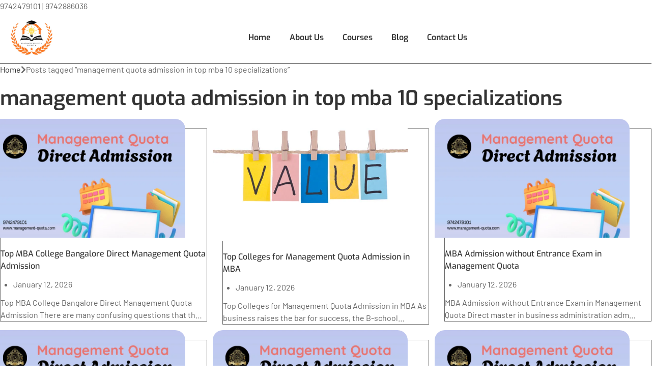

--- FILE ---
content_type: text/html; charset=UTF-8
request_url: https://management-quota.com/tag/management-quota-admission-in-top-mba-10-specializations/
body_size: 131816
content:
<!DOCTYPE html>
<html itemscope itemtype="http://schema.org/WebPage" lang="en-US" xmlns:fb="https://www.facebook.com/2008/fbml" xmlns:addthis="https://www.addthis.com/help/api-spec"  prefix="og: https://ogp.me/ns#">
<head>
	<meta charset="UTF-8">
	<meta name="viewport" content="width=device-width, initial-scale=1">
	<link rel="profile" href="http://gmpg.org/xfn/11">
	<link rel="pingback" href="https://management-quota.com/xmlrpc.php">
	<link rel="icon" type="image/x-icon" href="/favicon.ico">
	<link rel="icon" type="image/png" href="/favicon.png">
	<link rel="icon" type="image/svg+xml" href="/favicon.svg">
	<link rel="apple-touch-icon" href="/apple-touch-icon.png">
	<link rel="manifest" href="/site.webmanifest">

	
	<script type="text/debloat-script" id="lpData" data-debloat-delay="1" data-type="text/javascript">
/* <![CDATA[ */
var lpData = {"site_url":"https:\/\/management-quota.com","user_id":"0","theme":"edu-press","lp_rest_url":"https:\/\/management-quota.com\/wp-json\/","nonce":"cc6b56d66b","is_course_archive":"","courses_url":"https:\/\/management-quota.com\/courses\/","urlParams":[],"lp_version":"4.3.2.5","lp_rest_load_ajax":"https:\/\/management-quota.com\/wp-json\/lp\/v1\/load_content_via_ajax\/","ajaxUrl":"https:\/\/management-quota.com\/wp-admin\/admin-ajax.php","lpAjaxUrl":"https:\/\/management-quota.com\/lp-ajax-handle","coverImageRatio":"5.16","toast":{"gravity":"bottom","position":"center","duration":3000,"close":1,"stopOnFocus":1,"classPrefix":"lp-toast"},"i18n":[]};
/* ]]> */
</script>
<script type="text/debloat-script" id="lpSettingCourses" data-debloat-delay="1" data-type="text/javascript">
/* <![CDATA[ */
var lpSettingCourses = {"lpArchiveLoadAjax":"1","lpArchiveNoLoadAjaxFirst":"0","lpArchivePaginationType":"","noLoadCoursesJs":"0"};
/* ]]> */
</script>
		<style id="learn-press-custom-css">
			:root {
				--lp-container-max-width: 1290px;
				--lp-cotainer-padding: 1rem;
				--lp-primary-color: #ffb606;
				--lp-secondary-color: #442e66;
			}
		</style>
		
<!-- Search Engine Optimization by Rank Math PRO - https://rankmath.com/ -->
<title>management quota admission in top mba 10 specializations | Direct Admission through Management Quota</title>
<meta name="robots" content="follow, index, max-snippet:-1, max-video-preview:-1, max-image-preview:large"/>
<link rel="canonical" href="https://management-quota.com/tag/management-quota-admission-in-top-mba-10-specializations/" />
<link rel="next" href="https://management-quota.com/tag/management-quota-admission-in-top-mba-10-specializations/page/2/" />
<meta property="og:locale" content="en_US" />
<meta property="og:type" content="article" />
<meta property="og:title" content="management quota admission in top mba 10 specializations | Direct Admission through Management Quota" />
<meta property="og:url" content="https://management-quota.com/tag/management-quota-admission-in-top-mba-10-specializations/" />
<meta property="og:site_name" content="Direct Admission through Management Quota" />
<meta name="twitter:card" content="summary_large_image" />
<meta name="twitter:title" content="management quota admission in top mba 10 specializations | Direct Admission through Management Quota" />
<meta name="twitter:label1" content="Posts" />
<meta name="twitter:data1" content="13" />
<script type="application/ld+json" class="rank-math-schema-pro">{"@context":"https://schema.org","@graph":[{"@type":"Person","@id":"https://management-quota.com/#person","name":"Direct Admission through Management Quota","image":{"@type":"ImageObject","@id":"https://management-quota.com/#logo","url":"http://management-quota.com/wp-content/uploads/management-quota.-112-x-112-px-1.png","contentUrl":"http://management-quota.com/wp-content/uploads/management-quota.-112-x-112-px-1.png","caption":"Direct Admission through Management Quota","inLanguage":"en-US","width":"112","height":"112"}},{"@type":"WebSite","@id":"https://management-quota.com/#website","url":"https://management-quota.com","name":"Direct Admission through Management Quota","publisher":{"@id":"https://management-quota.com/#person"},"inLanguage":"en-US"},{"@type":"CollectionPage","@id":"https://management-quota.com/tag/management-quota-admission-in-top-mba-10-specializations/#webpage","url":"https://management-quota.com/tag/management-quota-admission-in-top-mba-10-specializations/","name":"management quota admission in top mba 10 specializations | Direct Admission through Management Quota","isPartOf":{"@id":"https://management-quota.com/#website"},"inLanguage":"en-US"}]}</script>
<!-- /Rank Math WordPress SEO plugin -->

<link rel="alternate" type="application/rss+xml" title="Direct Admission through Management Quota &raquo; Feed" href="https://management-quota.com/feed/" />
<link rel="alternate" type="application/rss+xml" title="Direct Admission through Management Quota &raquo; Comments Feed" href="https://management-quota.com/comments/feed/" />
<link rel="alternate" type="application/rss+xml" title="Direct Admission through Management Quota &raquo; management quota admission in top mba 10 specializations Tag Feed" href="https://management-quota.com/tag/management-quota-admission-in-top-mba-10-specializations/feed/" />
<style id='wp-img-auto-sizes-contain-inline-css' type='text/css'>
img:is([sizes=auto i],[sizes^="auto," i]){contain-intrinsic-size:3000px 1500px}
/*# sourceURL=wp-img-auto-sizes-contain-inline-css */
</style>
<style id="litespeed-cache-dummy-css">/* To be replaced in `head` to control optm data location */</style>
<style id='wp-emoji-styles-inline-css' type='text/css'>

	img.wp-smiley, img.emoji {
		display: inline !important;
		border: none !important;
		box-shadow: none !important;
		height: 1em !important;
		width: 1em !important;
		margin: 0 0.07em !important;
		vertical-align: -0.1em !important;
		background: none !important;
		padding: 0 !important;
	}
/*# sourceURL=wp-emoji-styles-inline-css */
</style>
<style id="debloat-wp-block-library-css">@charset "UTF-8";:where(.wp-block-button__link){border-radius:9999px;box-shadow:none;padding:calc(.667em + 2px) calc(1.333em + 2px);text-decoration:none;}:root :where(.wp-block-button .wp-block-button__link.is-style-outline),:root :where(.wp-block-button.is-style-outline>.wp-block-button__link){border:2px solid;padding:.667em 1.333em;}:root :where(.wp-block-button .wp-block-button__link.is-style-outline:not(.has-text-color)),:root :where(.wp-block-button.is-style-outline>.wp-block-button__link:not(.has-text-color)){color:currentColor;}:root :where(.wp-block-button .wp-block-button__link.is-style-outline:not(.has-background)),:root :where(.wp-block-button.is-style-outline>.wp-block-button__link:not(.has-background)){background-color:initial;background-image:none;}:where(.wp-block-columns){margin-bottom:1.75em;}:where(.wp-block-columns.has-background){padding:1.25em 2.375em;}:where(.wp-block-post-comments input[type=submit]){border:none;}:where(.wp-block-cover-image:not(.has-text-color)),:where(.wp-block-cover:not(.has-text-color)){color:#fff;}:where(.wp-block-cover-image.is-light:not(.has-text-color)),:where(.wp-block-cover.is-light:not(.has-text-color)){color:#000;}:root :where(.wp-block-cover h1:not(.has-text-color)),:root :where(.wp-block-cover h2:not(.has-text-color)),:root :where(.wp-block-cover h3:not(.has-text-color)),:root :where(.wp-block-cover h4:not(.has-text-color)),:root :where(.wp-block-cover h5:not(.has-text-color)),:root :where(.wp-block-cover h6:not(.has-text-color)),:root :where(.wp-block-cover p:not(.has-text-color)){color:inherit;}:where(.wp-block-file){margin-bottom:1.5em;}:where(.wp-block-file__button){border-radius:2em;display:inline-block;padding:.5em 1em;}:where(.wp-block-file__button):where(a):active,:where(.wp-block-file__button):where(a):focus,:where(.wp-block-file__button):where(a):hover,:where(.wp-block-file__button):where(a):visited{box-shadow:none;color:#fff;opacity:.85;text-decoration:none;}:where(.wp-block-form-input__input){font-size:1em;margin-bottom:.5em;padding:0 .5em;}:where(.wp-block-form-input__input)[type=date],:where(.wp-block-form-input__input)[type=datetime-local],:where(.wp-block-form-input__input)[type=datetime],:where(.wp-block-form-input__input)[type=email],:where(.wp-block-form-input__input)[type=month],:where(.wp-block-form-input__input)[type=number],:where(.wp-block-form-input__input)[type=password],:where(.wp-block-form-input__input)[type=search],:where(.wp-block-form-input__input)[type=tel],:where(.wp-block-form-input__input)[type=text],:where(.wp-block-form-input__input)[type=time],:where(.wp-block-form-input__input)[type=url],:where(.wp-block-form-input__input)[type=week]{border-style:solid;border-width:1px;line-height:2;min-height:2em;}:where(.wp-block-group.wp-block-group-is-layout-constrained){position:relative;}@keyframes show-content-image{0%{visibility:hidden;}99%{visibility:hidden;}to{visibility:visible;}}@keyframes turn-on-visibility{0%{opacity:0;}to{opacity:1;}}@keyframes turn-off-visibility{0%{opacity:1;visibility:visible;}99%{opacity:0;visibility:visible;}to{opacity:0;visibility:hidden;}}@keyframes lightbox-zoom-in{0%{transform:translate(calc(( -100vw + var(--wp--lightbox-scrollbar-width) ) / 2 + var(--wp--lightbox-initial-left-position)),calc(-50vh + var(--wp--lightbox-initial-top-position))) scale(var(--wp--lightbox-scale));}to{transform:translate(-50%,-50%) scale(1);}}@keyframes lightbox-zoom-out{0%{transform:translate(-50%,-50%) scale(1);visibility:visible;}99%{visibility:visible;}to{transform:translate(calc(( -100vw + var(--wp--lightbox-scrollbar-width) ) / 2 + var(--wp--lightbox-initial-left-position)),calc(-50vh + var(--wp--lightbox-initial-top-position))) scale(var(--wp--lightbox-scale));visibility:hidden;}}:where(.wp-block-latest-comments:not([style*=line-height] .wp-block-latest-comments__comment)){line-height:1.1;}:where(.wp-block-latest-comments:not([style*=line-height] .wp-block-latest-comments__comment-excerpt p)){line-height:1.8;}:root :where(.wp-block-latest-posts.is-grid){padding:0;}:root :where(.wp-block-latest-posts.wp-block-latest-posts__list){padding-left:0;}ol,ul{box-sizing:border-box;}:root :where(.wp-block-list.has-background){padding:1.25em 2.375em;}:where(.wp-block-navigation.has-background .wp-block-navigation-item a:not(.wp-element-button)),:where(.wp-block-navigation.has-background .wp-block-navigation-submenu a:not(.wp-element-button)){padding:.5em 1em;}:where(.wp-block-navigation .wp-block-navigation__submenu-container .wp-block-navigation-item a:not(.wp-element-button)),:where(.wp-block-navigation .wp-block-navigation__submenu-container .wp-block-navigation-submenu a:not(.wp-element-button)),:where(.wp-block-navigation .wp-block-navigation__submenu-container .wp-block-navigation-submenu button.wp-block-navigation-item__content),:where(.wp-block-navigation .wp-block-navigation__submenu-container .wp-block-pages-list__item button.wp-block-navigation-item__content){padding:.5em 1em;}@keyframes overlay-menu__fade-in-animation{0%{opacity:0;transform:translateY(.5em);}to{opacity:1;transform:translateY(0);}}:root :where(p.has-background){padding:1.25em 2.375em;}:where(p.has-text-color:not(.has-link-color)) a{color:inherit;}:where(.wp-block-post-comments-form input:not([type=submit])),:where(.wp-block-post-comments-form textarea){border:1px solid #949494;font-family:inherit;font-size:1em;}:where(.wp-block-post-comments-form input:where(:not([type=submit]):not([type=checkbox]))),:where(.wp-block-post-comments-form textarea){padding:calc(.667em + 2px);}:where(.wp-block-post-excerpt){box-sizing:border-box;margin-bottom:var(--wp--style--block-gap);margin-top:var(--wp--style--block-gap);}:where(.wp-block-preformatted.has-background){padding:1.25em 2.375em;}:where(.wp-block-search__button){border:1px solid #ccc;padding:6px 10px;}:where(.wp-block-search__input){appearance:none;border:1px solid #949494;flex-grow:1;font-family:inherit;font-size:inherit;font-style:inherit;font-weight:inherit;letter-spacing:inherit;line-height:inherit;margin-left:0;margin-right:0;min-width:3rem;padding:8px;text-decoration:unset !important;text-transform:inherit;}:where(.wp-block-search__button-inside .wp-block-search__inside-wrapper){background-color:#fff;border:1px solid #949494;box-sizing:border-box;padding:4px;}:where(.wp-block-search__button-inside .wp-block-search__inside-wrapper) :where(.wp-block-search__button){padding:4px 8px;}:root :where(.wp-block-separator.is-style-dots){height:auto;line-height:1;text-align:center;}:root :where(.wp-block-separator.is-style-dots):before{color:currentColor;content:"···";font-family:serif;font-size:1.5em;letter-spacing:2em;padding-left:2em;}:root :where(.wp-block-site-logo.is-style-rounded){border-radius:9999px;}:root :where(.wp-block-social-links .wp-social-link a){padding:.25em;}:root :where(.wp-block-social-links.is-style-logos-only .wp-social-link a){padding:0;}:root :where(.wp-block-social-links.is-style-pill-shape .wp-social-link a){padding-left:.6666666667em;padding-right:.6666666667em;}:root :where(.wp-block-tag-cloud.is-style-outline){display:flex;flex-wrap:wrap;gap:1ch;}:root :where(.wp-block-tag-cloud.is-style-outline a){border:1px solid;font-size:unset !important;margin-right:0;padding:1ch 2ch;text-decoration:none !important;}:root :where(.wp-block-table-of-contents){box-sizing:border-box;}:where(.wp-block-term-description){box-sizing:border-box;margin-bottom:var(--wp--style--block-gap);margin-top:var(--wp--style--block-gap);}:where(pre.wp-block-verse){font-family:inherit;}:root{--wp-block-synced-color:#7a00df;--wp-block-synced-color--rgb:122,0,223;--wp-bound-block-color:var(--wp-block-synced-color);--wp-editor-canvas-background:#ddd;--wp-admin-theme-color:#007cba;--wp-admin-theme-color--rgb:0,124,186;--wp-admin-theme-color-darker-10:#006ba1;--wp-admin-theme-color-darker-10--rgb:0,107,160.5;--wp-admin-theme-color-darker-20:#005a87;--wp-admin-theme-color-darker-20--rgb:0,90,135;--wp-admin-border-width-focus:2px;}@media (min-resolution:192dpi) { :root{--wp-admin-border-width-focus:1.5px;} }:root{--wp--preset--font-size--normal:16px;--wp--preset--font-size--huge:42px;}html :where(.has-border-color){border-style:solid;}html :where([style*=border-top-color]){border-top-style:solid;}html :where([style*=border-right-color]){border-right-style:solid;}html :where([style*=border-bottom-color]){border-bottom-style:solid;}html :where([style*=border-left-color]){border-left-style:solid;}html :where([style*=border-width]){border-style:solid;}html :where([style*=border-top-width]){border-top-style:solid;}html :where([style*=border-right-width]){border-right-style:solid;}html :where([style*=border-bottom-width]){border-bottom-style:solid;}html :where([style*=border-left-width]){border-left-style:solid;}html :where(img[class*=wp-image-]){height:auto;max-width:100%;}:where(figure){margin:0 0 1em;}html :where(.is-position-sticky){--wp-admin--admin-bar--position-offset:var(--wp-admin--admin-bar--height,0px);}@media screen and (max-width:600px) { html :where(.is-position-sticky){--wp-admin--admin-bar--position-offset:0px;} }</style><link rel="stylesheet" id="debloat-wp-block-library-css" media="all" data-debloat-delay data-href="https://management-quota.com/wp-includes/css/dist/block-library/style.min.css?ver=6.9"/>
<style id='wp-block-library-theme-inline-css' type='text/css'>
.wp-block-audio :where(figcaption){color:#555;font-size:13px;text-align:center}.is-dark-theme .wp-block-audio :where(figcaption){color:#ffffffa6}.wp-block-audio{margin:0 0 1em}.wp-block-code{border:1px solid #ccc;border-radius:4px;font-family:Menlo,Consolas,monaco,monospace;padding:.8em 1em}.wp-block-embed :where(figcaption){color:#555;font-size:13px;text-align:center}.is-dark-theme .wp-block-embed :where(figcaption){color:#ffffffa6}.wp-block-embed{margin:0 0 1em}.blocks-gallery-caption{color:#555;font-size:13px;text-align:center}.is-dark-theme .blocks-gallery-caption{color:#ffffffa6}:root :where(.wp-block-image figcaption){color:#555;font-size:13px;text-align:center}.is-dark-theme :root :where(.wp-block-image figcaption){color:#ffffffa6}.wp-block-image{margin:0 0 1em}.wp-block-pullquote{border-bottom:4px solid;border-top:4px solid;color:currentColor;margin-bottom:1.75em}.wp-block-pullquote :where(cite),.wp-block-pullquote :where(footer),.wp-block-pullquote__citation{color:currentColor;font-size:.8125em;font-style:normal;text-transform:uppercase}.wp-block-quote{border-left:.25em solid;margin:0 0 1.75em;padding-left:1em}.wp-block-quote cite,.wp-block-quote footer{color:currentColor;font-size:.8125em;font-style:normal;position:relative}.wp-block-quote:where(.has-text-align-right){border-left:none;border-right:.25em solid;padding-left:0;padding-right:1em}.wp-block-quote:where(.has-text-align-center){border:none;padding-left:0}.wp-block-quote.is-large,.wp-block-quote.is-style-large,.wp-block-quote:where(.is-style-plain){border:none}.wp-block-search .wp-block-search__label{font-weight:700}.wp-block-search__button{border:1px solid #ccc;padding:.375em .625em}:where(.wp-block-group.has-background){padding:1.25em 2.375em}.wp-block-separator.has-css-opacity{opacity:.4}.wp-block-separator{border:none;border-bottom:2px solid;margin-left:auto;margin-right:auto}.wp-block-separator.has-alpha-channel-opacity{opacity:1}.wp-block-separator:not(.is-style-wide):not(.is-style-dots){width:100px}.wp-block-separator.has-background:not(.is-style-dots){border-bottom:none;height:1px}.wp-block-separator.has-background:not(.is-style-wide):not(.is-style-dots){height:2px}.wp-block-table{margin:0 0 1em}.wp-block-table td,.wp-block-table th{word-break:normal}.wp-block-table :where(figcaption){color:#555;font-size:13px;text-align:center}.is-dark-theme .wp-block-table :where(figcaption){color:#ffffffa6}.wp-block-video :where(figcaption){color:#555;font-size:13px;text-align:center}.is-dark-theme .wp-block-video :where(figcaption){color:#ffffffa6}.wp-block-video{margin:0 0 1em}:root :where(.wp-block-template-part.has-background){margin-bottom:0;margin-top:0;padding:1.25em 2.375em}
/*# sourceURL=/wp-includes/css/dist/block-library/theme.min.css */
</style>
<style id='classic-theme-styles-inline-css' type='text/css'>
/*! This file is auto-generated */
.wp-block-button__link{color:#fff;background-color:#32373c;border-radius:9999px;box-shadow:none;text-decoration:none;padding:calc(.667em + 2px) calc(1.333em + 2px);font-size:1.125em}.wp-block-file__button{background:#32373c;color:#fff;text-decoration:none}
/*# sourceURL=/wp-includes/css/classic-themes.min.css */
</style>
<style id="debloat-ultimate_blocks-cgb-style-css-css">@font-face{font-family:"swiper-icons";src:url("data:application/font-woff;charset=utf-8;base64, [base64]//wADZ2x5ZgAAAywAAADMAAAD2MHtryVoZWFkAAABbAAAADAAAAA2E2+eoWhoZWEAAAGcAAAAHwAAACQC9gDzaG10eAAAAigAAAAZAAAArgJkABFsb2NhAAAC0AAAAFoAAABaFQAUGG1heHAAAAG8AAAAHwAAACAAcABAbmFtZQAAA/gAAAE5AAACXvFdBwlwb3N0AAAFNAAAAGIAAACE5s74hXjaY2BkYGAAYpf5Hu/j+W2+MnAzMYDAzaX6QjD6/4//Bxj5GA8AuRwMYGkAPywL13jaY2BkYGA88P8Agx4j+/8fQDYfA1AEBWgDAIB2BOoAeNpjYGRgYNBh4GdgYgABEMnIABJzYNADCQAACWgAsQB42mNgYfzCOIGBlYGB0YcxjYGBwR1Kf2WQZGhhYGBiYGVmgAFGBiQQkOaawtDAoMBQxXjg/wEGPcYDDA4wNUA2CCgwsAAAO4EL6gAAeNpj2M0gyAACqxgGNWBkZ2D4/wMA+xkDdgAAAHjaY2BgYGaAYBkGRgYQiAHyGMF8FgYHIM3DwMHABGQrMOgyWDLEM1T9/w8UBfEMgLzE////P/5//f/V/xv+r4eaAAeMbAxwIUYmIMHEgKYAYjUcsDAwsLKxc3BycfPw8jEQA/[base64]/uznmfPFBNODM2K7MTQ45YEAZqGP81AmGGcF3iPqOop0r1SPTaTbVkfUe4HXj97wYE+yNwWYxwWu4v1ugWHgo3S1XdZEVqWM7ET0cfnLGxWfkgR42o2PvWrDMBSFj/IHLaF0zKjRgdiVMwScNRAoWUoH78Y2icB/yIY09An6AH2Bdu/UB+yxopYshQiEvnvu0dURgDt8QeC8PDw7Fpji3fEA4z/PEJ6YOB5hKh4dj3EvXhxPqH/SKUY3rJ7srZ4FZnh1PMAtPhwP6fl2PMJMPDgeQ4rY8YT6Gzao0eAEA409DuggmTnFnOcSCiEiLMgxCiTI6Cq5DZUd3Qmp10vO0LaLTd2cjN4fOumlc7lUYbSQcZFkutRG7g6JKZKy0RmdLY680CDnEJ+UMkpFFe1RN7nxdVpXrC4aTtnaurOnYercZg2YVmLN/d/gczfEimrE/fs/bOuq29Zmn8tloORaXgZgGa78yO9/cnXm2BpaGvq25Dv9S4E9+5SIc9PqupJKhYFSSl47+Qcr1mYNAAAAeNptw0cKwkAAAMDZJA8Q7OUJvkLsPfZ6zFVERPy8qHh2YER+3i/BP83vIBLLySsoKimrqKqpa2hp6+jq6RsYGhmbmJqZSy0sraxtbO3sHRydnEMU4uR6yx7JJXveP7WrDycAAAAAAAH//wACeNpjYGRgYOABYhkgZgJCZgZNBkYGLQZtIJsFLMYAAAw3ALgAeNolizEKgDAQBCchRbC2sFER0YD6qVQiBCv/H9ezGI6Z5XBAw8CBK/m5iQQVauVbXLnOrMZv2oLdKFa8Pjuru2hJzGabmOSLzNMzvutpB3N42mNgZGBg4GKQYzBhYMxJLMlj4GBgAYow/P/PAJJhLM6sSoWKfWCAAwDAjgbRAAB42mNgYGBkAIIbCZo5IPrmUn0hGA0AO8EFTQAA") format("woff");font-weight:400;font-style:normal;}:root{--swiper-theme-color:#007aff;}:root{--swiper-navigation-size:44px;}@keyframes progressAnimation{to{background-position:100% 0;}}@keyframes linearGradientMove{to{background-position:6px 0,-6px 100%,0 -6px,100% 6px;}}</style><link rel="stylesheet" id="debloat-ultimate_blocks-cgb-style-css-css" media="all" data-debloat-delay data-href="https://management-quota.com/wp-content/plugins/ultimate-blocks/dist/blocks.style.build.css?ver=3.4.8"/>
<style id='global-styles-inline-css' type='text/css'>
:root{--wp--preset--aspect-ratio--square: 1;--wp--preset--aspect-ratio--4-3: 4/3;--wp--preset--aspect-ratio--3-4: 3/4;--wp--preset--aspect-ratio--3-2: 3/2;--wp--preset--aspect-ratio--2-3: 2/3;--wp--preset--aspect-ratio--16-9: 16/9;--wp--preset--aspect-ratio--9-16: 9/16;--wp--preset--color--black: #000000;--wp--preset--color--cyan-bluish-gray: #abb8c3;--wp--preset--color--white: #ffffff;--wp--preset--color--pale-pink: #f78da7;--wp--preset--color--vivid-red: #cf2e2e;--wp--preset--color--luminous-vivid-orange: #ff6900;--wp--preset--color--luminous-vivid-amber: #fcb900;--wp--preset--color--light-green-cyan: #7bdcb5;--wp--preset--color--vivid-green-cyan: #00d084;--wp--preset--color--pale-cyan-blue: #8ed1fc;--wp--preset--color--vivid-cyan-blue: #0693e3;--wp--preset--color--vivid-purple: #9b51e0;--wp--preset--gradient--vivid-cyan-blue-to-vivid-purple: linear-gradient(135deg,rgb(6,147,227) 0%,rgb(155,81,224) 100%);--wp--preset--gradient--light-green-cyan-to-vivid-green-cyan: linear-gradient(135deg,rgb(122,220,180) 0%,rgb(0,208,130) 100%);--wp--preset--gradient--luminous-vivid-amber-to-luminous-vivid-orange: linear-gradient(135deg,rgb(252,185,0) 0%,rgb(255,105,0) 100%);--wp--preset--gradient--luminous-vivid-orange-to-vivid-red: linear-gradient(135deg,rgb(255,105,0) 0%,rgb(207,46,46) 100%);--wp--preset--gradient--very-light-gray-to-cyan-bluish-gray: linear-gradient(135deg,rgb(238,238,238) 0%,rgb(169,184,195) 100%);--wp--preset--gradient--cool-to-warm-spectrum: linear-gradient(135deg,rgb(74,234,220) 0%,rgb(151,120,209) 20%,rgb(207,42,186) 40%,rgb(238,44,130) 60%,rgb(251,105,98) 80%,rgb(254,248,76) 100%);--wp--preset--gradient--blush-light-purple: linear-gradient(135deg,rgb(255,206,236) 0%,rgb(152,150,240) 100%);--wp--preset--gradient--blush-bordeaux: linear-gradient(135deg,rgb(254,205,165) 0%,rgb(254,45,45) 50%,rgb(107,0,62) 100%);--wp--preset--gradient--luminous-dusk: linear-gradient(135deg,rgb(255,203,112) 0%,rgb(199,81,192) 50%,rgb(65,88,208) 100%);--wp--preset--gradient--pale-ocean: linear-gradient(135deg,rgb(255,245,203) 0%,rgb(182,227,212) 50%,rgb(51,167,181) 100%);--wp--preset--gradient--electric-grass: linear-gradient(135deg,rgb(202,248,128) 0%,rgb(113,206,126) 100%);--wp--preset--gradient--midnight: linear-gradient(135deg,rgb(2,3,129) 0%,rgb(40,116,252) 100%);--wp--preset--font-size--small: 13px;--wp--preset--font-size--medium: 20px;--wp--preset--font-size--large: 36px;--wp--preset--font-size--x-large: 42px;--wp--preset--spacing--20: 0.44rem;--wp--preset--spacing--30: 0.67rem;--wp--preset--spacing--40: 1rem;--wp--preset--spacing--50: 1.5rem;--wp--preset--spacing--60: 2.25rem;--wp--preset--spacing--70: 3.38rem;--wp--preset--spacing--80: 5.06rem;--wp--preset--shadow--natural: 6px 6px 9px rgba(0, 0, 0, 0.2);--wp--preset--shadow--deep: 12px 12px 50px rgba(0, 0, 0, 0.4);--wp--preset--shadow--sharp: 6px 6px 0px rgba(0, 0, 0, 0.2);--wp--preset--shadow--outlined: 6px 6px 0px -3px rgb(255, 255, 255), 6px 6px rgb(0, 0, 0);--wp--preset--shadow--crisp: 6px 6px 0px rgb(0, 0, 0);}:where(.is-layout-flex){gap: 0.5em;}:where(.is-layout-grid){gap: 0.5em;}body .is-layout-flex{display: flex;}.is-layout-flex{flex-wrap: wrap;align-items: center;}.is-layout-flex > :is(*, div){margin: 0;}body .is-layout-grid{display: grid;}.is-layout-grid > :is(*, div){margin: 0;}:where(.wp-block-columns.is-layout-flex){gap: 2em;}:where(.wp-block-columns.is-layout-grid){gap: 2em;}:where(.wp-block-post-template.is-layout-flex){gap: 1.25em;}:where(.wp-block-post-template.is-layout-grid){gap: 1.25em;}.has-black-color{color: var(--wp--preset--color--black) !important;}.has-cyan-bluish-gray-color{color: var(--wp--preset--color--cyan-bluish-gray) !important;}.has-white-color{color: var(--wp--preset--color--white) !important;}.has-pale-pink-color{color: var(--wp--preset--color--pale-pink) !important;}.has-vivid-red-color{color: var(--wp--preset--color--vivid-red) !important;}.has-luminous-vivid-orange-color{color: var(--wp--preset--color--luminous-vivid-orange) !important;}.has-luminous-vivid-amber-color{color: var(--wp--preset--color--luminous-vivid-amber) !important;}.has-light-green-cyan-color{color: var(--wp--preset--color--light-green-cyan) !important;}.has-vivid-green-cyan-color{color: var(--wp--preset--color--vivid-green-cyan) !important;}.has-pale-cyan-blue-color{color: var(--wp--preset--color--pale-cyan-blue) !important;}.has-vivid-cyan-blue-color{color: var(--wp--preset--color--vivid-cyan-blue) !important;}.has-vivid-purple-color{color: var(--wp--preset--color--vivid-purple) !important;}.has-black-background-color{background-color: var(--wp--preset--color--black) !important;}.has-cyan-bluish-gray-background-color{background-color: var(--wp--preset--color--cyan-bluish-gray) !important;}.has-white-background-color{background-color: var(--wp--preset--color--white) !important;}.has-pale-pink-background-color{background-color: var(--wp--preset--color--pale-pink) !important;}.has-vivid-red-background-color{background-color: var(--wp--preset--color--vivid-red) !important;}.has-luminous-vivid-orange-background-color{background-color: var(--wp--preset--color--luminous-vivid-orange) !important;}.has-luminous-vivid-amber-background-color{background-color: var(--wp--preset--color--luminous-vivid-amber) !important;}.has-light-green-cyan-background-color{background-color: var(--wp--preset--color--light-green-cyan) !important;}.has-vivid-green-cyan-background-color{background-color: var(--wp--preset--color--vivid-green-cyan) !important;}.has-pale-cyan-blue-background-color{background-color: var(--wp--preset--color--pale-cyan-blue) !important;}.has-vivid-cyan-blue-background-color{background-color: var(--wp--preset--color--vivid-cyan-blue) !important;}.has-vivid-purple-background-color{background-color: var(--wp--preset--color--vivid-purple) !important;}.has-black-border-color{border-color: var(--wp--preset--color--black) !important;}.has-cyan-bluish-gray-border-color{border-color: var(--wp--preset--color--cyan-bluish-gray) !important;}.has-white-border-color{border-color: var(--wp--preset--color--white) !important;}.has-pale-pink-border-color{border-color: var(--wp--preset--color--pale-pink) !important;}.has-vivid-red-border-color{border-color: var(--wp--preset--color--vivid-red) !important;}.has-luminous-vivid-orange-border-color{border-color: var(--wp--preset--color--luminous-vivid-orange) !important;}.has-luminous-vivid-amber-border-color{border-color: var(--wp--preset--color--luminous-vivid-amber) !important;}.has-light-green-cyan-border-color{border-color: var(--wp--preset--color--light-green-cyan) !important;}.has-vivid-green-cyan-border-color{border-color: var(--wp--preset--color--vivid-green-cyan) !important;}.has-pale-cyan-blue-border-color{border-color: var(--wp--preset--color--pale-cyan-blue) !important;}.has-vivid-cyan-blue-border-color{border-color: var(--wp--preset--color--vivid-cyan-blue) !important;}.has-vivid-purple-border-color{border-color: var(--wp--preset--color--vivid-purple) !important;}.has-vivid-cyan-blue-to-vivid-purple-gradient-background{background: var(--wp--preset--gradient--vivid-cyan-blue-to-vivid-purple) !important;}.has-light-green-cyan-to-vivid-green-cyan-gradient-background{background: var(--wp--preset--gradient--light-green-cyan-to-vivid-green-cyan) !important;}.has-luminous-vivid-amber-to-luminous-vivid-orange-gradient-background{background: var(--wp--preset--gradient--luminous-vivid-amber-to-luminous-vivid-orange) !important;}.has-luminous-vivid-orange-to-vivid-red-gradient-background{background: var(--wp--preset--gradient--luminous-vivid-orange-to-vivid-red) !important;}.has-very-light-gray-to-cyan-bluish-gray-gradient-background{background: var(--wp--preset--gradient--very-light-gray-to-cyan-bluish-gray) !important;}.has-cool-to-warm-spectrum-gradient-background{background: var(--wp--preset--gradient--cool-to-warm-spectrum) !important;}.has-blush-light-purple-gradient-background{background: var(--wp--preset--gradient--blush-light-purple) !important;}.has-blush-bordeaux-gradient-background{background: var(--wp--preset--gradient--blush-bordeaux) !important;}.has-luminous-dusk-gradient-background{background: var(--wp--preset--gradient--luminous-dusk) !important;}.has-pale-ocean-gradient-background{background: var(--wp--preset--gradient--pale-ocean) !important;}.has-electric-grass-gradient-background{background: var(--wp--preset--gradient--electric-grass) !important;}.has-midnight-gradient-background{background: var(--wp--preset--gradient--midnight) !important;}.has-small-font-size{font-size: var(--wp--preset--font-size--small) !important;}.has-medium-font-size{font-size: var(--wp--preset--font-size--medium) !important;}.has-large-font-size{font-size: var(--wp--preset--font-size--large) !important;}.has-x-large-font-size{font-size: var(--wp--preset--font-size--x-large) !important;}
:where(.wp-block-post-template.is-layout-flex){gap: 1.25em;}:where(.wp-block-post-template.is-layout-grid){gap: 1.25em;}
:where(.wp-block-term-template.is-layout-flex){gap: 1.25em;}:where(.wp-block-term-template.is-layout-grid){gap: 1.25em;}
:where(.wp-block-columns.is-layout-flex){gap: 2em;}:where(.wp-block-columns.is-layout-grid){gap: 2em;}
:root :where(.wp-block-pullquote){font-size: 1.5em;line-height: 1.6;}
/*# sourceURL=global-styles-inline-css */
</style>
<style id="kk-star-ratings-css">/**
* kk Star Ratings
* @see https://github.com/kamalkhan/kk-star-ratings
*/
 .kk-star-ratings {display: -webkit-box;display: -webkit-flex;display: -ms-flexbox;display: flex;-webkit-box-align: center;-webkit-align-items: center;-ms-flex-align: center;align-items: center;}.kk-star-ratings.kksr-shortcode {display: -webkit-inline-box;display: -webkit-inline-flex;display: -ms-inline-flexbox;display: inline-flex;}.kk-star-ratings.kksr-valign-top {margin-bottom: 2rem;}.kk-star-ratings.kksr-valign-bottom {margin-top: 2rem;}.kk-star-ratings.kksr-align-left {-webkit-box-pack: flex-start;-webkit-justify-content: flex-start;-ms-flex-pack: flex-start;justify-content: flex-start;}.kk-star-ratings.kksr-align-center {-webkit-box-pack: center;-webkit-justify-content: center;-ms-flex-pack: center;justify-content: center;}.kk-star-ratings.kksr-align-right {-webkit-box-pack: flex-end;-webkit-justify-content: flex-end;-ms-flex-pack: flex-end;justify-content: flex-end;}.kk-star-ratings .kksr-muted {opacity: .5;}.kk-star-ratings .kksr-stars {position: relative;}.kk-star-ratings .kksr-stars .kksr-stars-active, .kk-star-ratings .kksr-stars .kksr-stars-inactive {display: flex;}.kk-star-ratings .kksr-stars .kksr-stars-active {overflow: hidden;position: absolute;top: 0;left: 0;}.kk-star-ratings .kksr-stars .kksr-star {cursor: pointer;padding-right: 0px;}.kk-star-ratings.kksr-disabled .kksr-stars .kksr-star {cursor: default;}.kk-star-ratings .kksr-stars .kksr-star .kksr-icon {transition: .3s all;}.kk-star-ratings:not(.kksr-disabled) .kksr-stars:hover .kksr-stars-active {width: 0 !important;}.kk-star-ratings .kksr-stars .kksr-star .kksr-icon, .kk-star-ratings:not(.kksr-disabled) .kksr-stars .kksr-star:hover ~ .kksr-star .kksr-icon {background-image: url(https://management-quota.com/wp-content/plugins/kk-star-ratings/src/core/public/css/../svg/inactive.svg);}.kk-star-ratings .kksr-stars .kksr-stars-active .kksr-star .kksr-icon {background-image: url(https://management-quota.com/wp-content/plugins/kk-star-ratings/src/core/public/css/../svg/active.svg);}.kk-star-ratings.kksr-disabled .kksr-stars .kksr-stars-active .kksr-star .kksr-icon, .kk-star-ratings:not(.kksr-disabled) .kksr-stars:hover .kksr-star .kksr-icon {background-image: url(https://management-quota.com/wp-content/plugins/kk-star-ratings/src/core/public/css/../svg/selected.svg);}.kk-star-ratings .kksr-legend {margin-left: .75rem;margin-right: .75rem;}[dir="rtl"] .kk-star-ratings .kksr-stars .kksr-stars-active {left: auto;right: 0;}
</style>
<style id="ub-extension-style-css-css">@media only screen and (max-width: 799px){.ub-hide-on-mobile{display:none}}@media only screen and (min-width: 800px)and (max-width: 1023px){.ub-hide-on-tablet{display:none}}@media only screen and (min-width: 1024px){.ub-hide-on-desktop{display:none}}</style>
<style id="debloat-contact-form-7-css">@keyframes spin{from{transform:rotate(0deg);}to{transform:rotate(360deg);}}@keyframes blink{from{opacity:0;}50%{opacity:1;}to{opacity:0;}}</style><link rel="stylesheet" id="debloat-contact-form-7-css" media="all" data-debloat-delay data-href="https://management-quota.com/wp-content/plugins/contact-form-7/includes/css/styles.css?ver=6.1.4"/>
<style id="debloat-wpccp-css">:not(input):not(textarea),img{-webkit-touch-callout:none;-webkit-user-select:none;-khtml-user-select:none;-moz-user-select:none;-ms-user-select:none;user-select:none;}</style><link rel="stylesheet" id="debloat-wpccp-css" media="all" data-debloat-delay data-href="https://management-quota.com/wp-content/plugins/wp-content-copy-protection/assets/css/style.min.css?ver=1705640316"/>
<style id="addthis_all_pages-css">.entry-content .addthis_button,.entry-content .addthis_toolbox,.entry-header .addthis_button,.entry-header .addthis_toolbox{margin:10px 0 10px 0}.addthis_button_tweet{min-width:83px;float:left}.atwidget iframe{max-width:none}a.at-share-btn,a.at-share-btn:hover,div.addthis_native_toolbox a,div.addthis_native_toolbox a:hover,div.addthis_tool a,div.addthis_tool a:hover,div.addthis_toolbox a,div.addthis_toolbox a:hover{border:0;box-shadow:none;-webkit-box-shadow:none}div.addthis_toolbox br{display:none}
/*# sourceMappingURL=../../frontend/build/addthis_wordpress_public.min.css.map */
</style>
<style id="debloat-thim-style-css">.container,.container-fluid,.container-xxl,.container-xl,.container-lg,.container-md,.container-sm{width:100%;padding-right:var(--bs-gutter-x,.75rem);padding-left:var(--bs-gutter-x,.75rem);margin-right:auto;margin-left:auto;}@media (min-width:576px) { .container-sm,.container{max-width:540px;} }@media (min-width:768px) { .container-md,.container-sm,.container{max-width:720px;} }@media (min-width:992px) { .container-lg,.container-md,.container-sm,.container{max-width:960px;} }@media (min-width:1200px) { .container-xl,.container-lg,.container-md,.container-sm,.container{max-width:1140px;} }@media (min-width:1400px) { .container-xxl,.container-xl,.container-lg,.container-md,.container-sm,.container{max-width:1320px;} }.row{--bs-gutter-x:1.5rem;--bs-gutter-y:0;display:flex;flex-wrap:wrap;margin-top:calc(var(--bs-gutter-y) * -1);margin-right:calc(var(--bs-gutter-x) * -.5);margin-right:-15px;margin-left:calc(var(--bs-gutter-x) * -.5);margin-left:-15px;}.row>*{box-sizing:border-box;flex-shrink:0;width:100%;max-width:100%;padding-right:calc(var(--bs-gutter-x) * .5);padding-right:15px;padding-left:calc(var(--bs-gutter-x) * .5);padding-left:15px;margin-top:var(--bs-gutter-y);}a:focus,a:active{text-decoration:none;}*{margin:0;padding:0;}h1,h2,h3,h4,h5,h6,.h1,.h2,.h3,.h4,.h5,.h6{line-height:inherit;margin-top:20px;margin-bottom:10px;}p{margin-bottom:20px;}p:last-child{margin-bottom:0;}input:focus,textarea:focus,a:focus{outline:none;box-shadow:none;text-decoration:none;}img{max-width:100%;height:auto;}ul,ol{margin-bottom:10px;margin-left:25px;}ul ul,ul ol,ol ol,ol ul{margin:4px 0 5px 30px;}ul ul li,ul ol li,ol ol li,ol ul li{margin-bottom:6px;}a:hover,a:focus{text-decoration:none;}header#masthead{transition:all .3s ease-in-out;}#masthead{-webkit-transition:all ease-out .3s;-khtml-transition:all ease-out .3s;-moz-transition:all ease-out .3s;-ms-transition:all ease-out .3s;-o-transition:all ease-out .3s;transition:all ease-out .3s;}.table-cell{display:table-cell;vertical-align:middle;}@media (max-width:1024px) { .table-cell{display:inline-flex;} }.width-header-right{margin-left:auto;}.width-header-right+.menu-mobile-effect{margin:0;}.widget-menu-item{list-style:none;}.navigation{width:100%;display:table;}.navigation .width-logo{width:var(--thim-width_logo);text-align:left;}@media (max-width:350px) { .navigation .width-logo{width:180px;} }.navigation .width-logo a:hover{text-decoration:none;}.navigation .width-logo a img{-webkit-transition:all ease-out .3s;-khtml-transition:all ease-out .3s;-moz-transition:all ease-out .3s;-ms-transition:all ease-out .3s;-o-transition:all ease-out .3s;transition:all ease-out .3s;vertical-align:middle;}.navigation ul.navbar-main-menu>li{list-style:none;position:relative;padding:0;margin:0 -3px;}.navigation ul.navbar-main-menu>li a{text-decoration:none;position:relative;font-family:var(--thim-font_title-font-family);}.navigation ul.navbar-main-menu>li>a{padding:27px 20px;}.navigation .width-navigation .inner-navigation a:hover{text-decoration:none;}#masthead{position:relative;background-color:var(--thim-main_menu_color-background_color);border-bottom:1px solid var(--thim-main_menu_color-border_color);-webkit-transition:all ease-out .3s;-khtml-transition:all ease-out .3s;-moz-transition:all ease-out .3s;-ms-transition:all ease-out .3s;-o-transition:all ease-out .3s;transition:all ease-out .3s;}@media (min-width:1025px) { .navigation .width-navigation .thim-ekits-menu__mobile__close{display:none;}.navbar-main-menu{margin-bottom:0;border:none;padding:0;min-height:inherit;font-size:var(--thim-main_menu-font-size);}.navbar-main-menu>li{float:none;}.navbar-main-menu>li.current-menu-parent>a,.navbar-main-menu>li.current-menu-parent>span,.navbar-main-menu>li.current-menu-ancestor>a,.navbar-main-menu>li.current-menu-ancestor>span,.navbar-main-menu>li.current-menu-item>a,.navbar-main-menu>li.current-menu-item>span,.navbar-main-menu>li.current_page_item>a,.navbar-main-menu>li.current_page_item>span,.navbar-main-menu>li:hover>a,.navbar-main-menu>li:hover>span{background-color:var(--thim-main_menu_color-border_color);border-radius:0;color:var(--thim-main_menu_color-text_color_hover);}.navbar-main-menu>li>a,.navbar-main-menu>li>span{text-transform:var(--thim-main_menu-text-transform);display:inline-block;font-weight:var(--thim-font_title-variant);font-size:var(--thim-main_menu-font-size);line-height:var(--thim-main_menu-line-height);color:var(--thim-main_menu-color);}.navbar-main-menu li{display:inline-block;vertical-align:middle;padding:10px 20px;}.navbar-main-menu li a{display:block;}.item-text-center .navbar-main-menu{text-align:center;} }@media (max-width:1024px) { .width-navigation{position:fixed;visibility:hidden;padding:60px 0 10px 0;top:0;bottom:0;z-index:999999;width:320px;overflow:auto;-webkit-transition:all .5s;-khtml-transition:all .5s;-moz-transition:all .5s;-ms-transition:all .5s;-o-transition:all .5s;transition:all .5s;background:var(--thim-mobile_menu-background_color);left:0;-webkit-transform:translate(-320px);-moz-transform:translate(-320px);-ms-transform:translate(-320px);-o-transform:translate(-320px);}.width-navigation>.inner-navigation{height:100%;overflow-y:auto;padding:0 15px;width:100%;}.width-navigation ul{float:none;}.width-navigation ul.navbar-main-menu{margin:0;}.width-navigation ul li.menu-item{float:none;display:block;margin:0;position:relative;padding:0;}.width-navigation ul li.menu-item a{display:block;outline:none;-webkit-transition:background .3s,box-shadow .3s;transition:background .3s,box-shadow .3s;line-height:24px;}.width-navigation ul li.menu-item a:hover,.width-navigation ul li.menu-item a :focus{background:transparent;}.width-navigation .thim-ekits-menu__mobile__close{width:24px;height:24px;border:1px solid #555;z-index:1001;display:inline-flex;}.navigation{display:flex;align-items:center;min-height:70px;}.navigation .width-navigation ul.navbar-main-menu>li a{padding:10px 0;color:var(--thim-mobile_menu-text_color);}.navigation .width-navigation ul.navbar-main-menu>li a:hover{color:var(--thim-mobile_menu-text_color_hover);}.main-navigation .thim-ekits-menu__mobile__close{color:var(--thim-mobile_menu-text_color);}.menu-mobile-effect{cursor:pointer;float:right;display:table-cell;z-index:1;vertical-align:middle;width:24px;height:24px;padding:0;position:relative;margin:0;margin-left:auto;}.menu-mobile-effect span{width:100%;position:absolute;left:0;right:0;margin:0 auto;top:6px;background:var(--thim-main_menu-color);height:2px;-webkit-transition:all .3s ease-in-out;-khtml-transition:all .3s ease-in-out;-moz-transition:all .3s ease-in-out;-ms-transition:all .3s ease-in-out;-o-transition:all .3s ease-in-out;transition:all .3s ease-in-out;}.menu-mobile-effect span:nth-child(2){top:13px;}.menu-mobile-effect span:nth-child(3){top:20px;} }@media (max-width:330px) { .width-navigation{width:90%;} }.widget-area .widget{position:relative;margin-bottom:40px;}@media (max-width:575px) { .widget-area .widget{margin-bottom:20px;} }.widget-area .widget ul{margin:0;}.widget-area .widget ul li{margin:0;padding:10px 10px 10px 0;list-style:none;line-height:20px;display:block;}.widget-area .widget ul li a{text-transform:capitalize;}.widget-area .widget ul li a:hover{color:var(--thim-body_primary_color);}.widget-area .widget ul li::before,.widget-area .widget ul li::after{content:"";display:block;clear:both;}.widget-area .widget ul li:last-child{padding-bottom:0;margin-bottom:0;border-bottom:0;}body{overflow-x:hidden;}*,*:before,*:after{box-sizing:border-box;}.toolbar [id*=monster-widget-placeholder],.menu-right [id*=monster-widget-placeholder],.footer-bottom-above [id*=monster-widget-placeholder],.footer-bottom [id*=monster-widget-placeholder],.header-right [id*=monster-widget-placeholder]{display:none !important;}p>img{margin-top:10px;margin-bottom:10px;}.site-header [id*=monster-widget-placeholder]{display:none;}.thim-ekits-menu__mobile__close{align-items:center;background-color:rgba(0,0,0,0) !important;border:none;border-radius:0;box-shadow:none;display:none;justify-content:center;max-width:none;outline:none;padding:0;position:absolute;right:10px;top:10px;z-index:999;cursor:pointer;}@keyframes sk-rotatePlane{0%{transform:perspective(120px) rotateX(0deg) rotateY(0deg);}50%{transform:perspective(120px) rotateX(-180.1deg) rotateY(0deg);}100%{transform:perspective(120px) rotateX(-180deg) rotateY(-179.9deg);}}@keyframes sk-doubleBounce{0%,100%{transform:scale(0);}50%{transform:scale(1);}}@keyframes sk-waveStretchDelay{0%,40%,100%{transform:scaleY(.4);}20%{transform:scaleY(1);}}@keyframes sk-wanderingCube{0%{transform:rotate(0deg);}25%{transform:translateX(30px) rotate(-90deg) scale(.5);}50%{transform:translateX(30px) translateY(30px) rotate(-179deg);}50.1%{transform:translateX(30px) translateY(30px) rotate(-180deg);}75%{transform:translateX(0) translateY(30px) rotate(-270deg) scale(.5);}100%{transform:rotate(-360deg);}}@keyframes sk-pulseScaleOut{0%{transform:scale(0);}100%{transform:scale(1);opacity:0;}}@keyframes sk-chasingDotsRotate{100%{transform:rotate(360deg);}}@keyframes sk-chasingDotsBounce{0%,100%{transform:scale(0);}50%{transform:scale(1);}}@keyframes sk-three-bounce{0%,80%,100%{transform:scale(0);}40%{transform:scale(1);}}@keyframes sk-circleBounceDelay{0%,80%,100%{transform:scale(0);}40%{transform:scale(1);}}@keyframes sk-cubeGridScaleDelay{0%,70%,100%{transform:scale3D(1,1,1);}35%{transform:scale3D(0,0,1);}}@keyframes sk-circleFadeDelay{0%,39%,100%{opacity:0;}40%{opacity:1;}}@keyframes sk-foldCubeAngle{0%,10%{transform:perspective(140px) rotateX(-180deg);opacity:0;}25%,75%{transform:perspective(140px) rotateX(0deg);opacity:1;}90%,100%{transform:perspective(140px) rotateY(180deg);opacity:0;}}#back-to-top{width:45px;height:45px;position:fixed;bottom:15px;right:15px;cursor:pointer;-webkit-transition:all .3s;-khtml-transition:all .3s;-moz-transition:all .3s;-ms-transition:all .3s;-o-transition:all .3s;transition:all .3s;text-align:center;line-height:45px;-webkit-transform:translateY(100px);-moz-transform:translateY(100px);-ms-transform:translateY(100px);-o-transform:translateY(100px);z-index:999;background-color:var(--thim-body_primary_color);color:#fff;border-radius:var(--thim-border_radius-button,0);}#back-to-top:hover{background-color:rgba(var(--thim-body_primary_color-rgb),.8);}body{font-family:var(--thim-font_body-font-family);font-size:var(--thim-font_body-font-size);line-height:var(--thim-font_body-line-height);letter-spacing:var(--thim-font_body-letter-spacing);color:var(--thim-font_body-color);text-transform:var(--thim-font_body-line-height);font-weight:var(--thim-font_body-variant);}h1,h2,h3,h4,h5,h6{font-family:var(--thim-font_title-font-family);color:var(--thim-font_title-color);font-weight:var(--thim-font_title-variant);}h1{font-size:var(--thim-font_h1-font-size);line-height:var(--thim-font_h1-line-height);text-transform:var(--thim-font_h1-text-transform);}h2{font-size:var(--thim-font_h2-font-size);line-height:var(--thim-font_h2-line-height);text-transform:var(--thim-font_h2-text-transform);}h4{font-size:var(--thim-font_h4-font-size);line-height:var(--thim-font_h4-line-height);text-transform:var(--thim-font_h4-text-transform);}h5{font-size:var(--thim-font_h5-font-size);line-height:var(--thim-font_h5-line-height);text-transform:var(--thim-font_h5-text-transform);}a{color:var(--thim-font_title-color,#000);text-decoration:none;}a:hover{color:var(--thim-body_primary_color);}body{background-color:var(--thim-background-main-color);}body .container,body .lp-content-area{max-width:var(--thim-body_container) !important;}body{overflow-x:hidden;}@media (max-width:767px) { h1{font-size:32px;}h2{font-size:28px;}.navigation .width-logo{width:160px;} }</style><link rel="stylesheet" id="debloat-thim-style-css" media="all" data-debloat-delay data-href="https://management-quota.com/wp-content/themes/edu-press/style.css?ver=1.0.5"/>
<style id='thim-style-inline-css' type='text/css'>
:root{--thim-width_logo:100px;--thim-body_primary_color:#ff782d;--thim-body_primary_color-rgb: 255,120,45;--thim-background_main_color:#fff;--thim-body_container:1320px;--thim-border_color:#e8e8e8;--thim-font_body-font-family:Barlow;--thim-font_body-variant:regular;--thim-font_body-font-size:16px;--thim-font_body-line-height:1.5em;--thim-font_body-letter-spacing:0;--thim-font_body-color:#666;--thim-font_body-text-transform:none;--thim-font_title-font-family:Exo;--thim-font_title-color:#333;--thim-font_title-variant:600;--thim-font_h1-font-size:40px;--thim-font_h1-line-height:1.25em;--thim-font_h1-text-transform:none;--thim-font_h2-font-size:32px;--thim-font_h2-line-height:1.25em;--thim-font_h2-text-transform:none;--thim-font_h3-font-size:26px;--thim-font_h3-line-height:1.25em;--thim-font_h3-text-transform:none;--thim-font_h4-font-size:20px;--thim-font_h4-line-height:1.25em;--thim-font_h4-text-transform:none;--thim-font_h5-font-size:18px;--thim-font_h5-line-height:1.25em;--thim-font_h5-text-transform:none;--thim-font_h5-variant:600;--thim-font_h6-font-size:16px;--thim-font_h6-line-height:1.25em;--thim-font_h6-text-transform:none;--thim-font_h6-variant:500;--thim-main_menu-font-size:16px;--thim-main_menu-line-height:1.5em;--thim-main_menu-color:#333;--thim-main_menu-text-transform:capitalize;--thim-main_menu-font-weight:normal;--thim-main_menu-text-align:center;--thim-main_menu_color-background_color:#ffffff;--thim-main_menu_color-border_color:#070606;--thim-main_menu_color-text_color_hover:#ff782d;--thim-sub_menu-background_color:#ffffff;--thim-sub_menu-text_color:#333;--thim-sub_menu-text_color_hover:#ff782d;--thim-mobile_menu-background_color:#ffffff;--thim-mobile_menu-text_color:#333;--thim-mobile_menu-text_color_hover:#ff782d;--thim-sticky_menu-background_color:#fff;--thim-sticky_menu-text_color:#333;--thim-sticky_menu-text_color_hover:#FF782D;--thim-border_radius_content:1;--thim-border_radius-item:20px;--thim-border_radius-item-big:20px;--thim-border_radius-button:60px;--thim-breadcrumb_font_size:1em;--thim-breadcrumb_bg_color:#f7f7fa;--thim-breadcrumb_color:#727272;--thim-breadcrumb_border_color:#ffffff;--thim-course_price_color:#f24c0a;--thim-footer_color-bg:#F5F5F5;--thim-footer_color-title:#000;--thim-footer_color-text:#555;--thim-footer_color-link:#555;--thim-footer_color-hover:#FF782D;--thim-footer_font_title-font-size:1.3em;--thim-footer_font_title-line-height:1.3em;--thim-footer_font_title-text-transform:normal;--thim-footer_font_text-font-size:1em;--thim-footer_font_text-line-height:1.3em;--thim-copyright_bg_color:#F5F5F5;--thim-copyright_text_color:#555;--thim-copyright_border_color:#EAEAEA;--thim-theme_feature_preloading_style-background:#ffffff;--thim-theme_feature_preloading_style-color:#333333;}
/*# sourceURL=thim-style-inline-css */
</style>
<style id="debloat-elementor-icons-thim-ekits-fonts-css">@font-face{font-family:thim-ekits;src:url("https://management-quota.com/wp-content/plugins/thim-elementor-kit/build/libraries/thim-ekits/css/../fonts/thim-ekits.woff2") format("woff2");font-weight:400;font-style:normal;font-display:swap;}[class*=" tk-"],[class^=tk-]{font-family:thim-ekits !important;speak:never;font-style:normal;font-weight:400;font-variant:normal;text-transform:none;line-height:1;-webkit-font-smoothing:antialiased;-moz-osx-font-smoothing:grayscale;}.tk-arrow-up:before{content:"";}.tk-times:before{content:"";}.tk-x-twitter:before{content:"";}</style><link rel="stylesheet" id="debloat-elementor-icons-thim-ekits-fonts-css" media="all" data-debloat-delay data-href="https://management-quota.com/wp-content/plugins/thim-elementor-kit/build/libraries/thim-ekits/css/thim-ekits-icons.min.css?ver=1.3.5"/>
<style id="debloat-learnpress-widgets-css">@charset "UTF-8";@-webkit-keyframes rotating4{from{-webkit-transform:rotate(0);-o-transform:rotate(0);transform:rotate(0);}to{-webkit-transform:rotate(360deg);-o-transform:rotate(360deg);transform:rotate(360deg);}}@keyframes rotating4{from{-ms-transform:rotate(0);-moz-transform:rotate(0);-webkit-transform:rotate(0);-o-transform:rotate(0);transform:rotate(0);}to{-ms-transform:rotate(360deg);-moz-transform:rotate(360deg);-webkit-transform:rotate(360deg);-o-transform:rotate(360deg);transform:rotate(360deg);}}@-webkit-keyframes animation4{from{left:-40%;width:40%;}to{left:100%;width:10%;}}@keyframes animation4{from{left:-40%;width:40%;}to{left:100%;width:10%;}}:root{--lp-cotainer-max-with:var(--lp-container-max-width);}@font-face{font-family:"lp-icon";src:url("https://management-quota.com/wp-content/plugins/learnpress/assets/css/../src/css/vendor/fonts/lp-icon/lp-icon.woff2?v=191") format("woff2");font-weight:normal;font-style:normal;font-display:swap;}[class^=lp-icon-],[class*=" lp-icon-"]{font-family:"lp-icon";speak:never;font-style:normal;font-weight:normal;font-variant:normal;text-transform:none;line-height:1;font-display:swap;-webkit-font-smoothing:antialiased;-moz-osx-font-smoothing:grayscale;}@keyframes lp-skeleton-loading{0%{background-position:100% 50%;}to{background-position:0 50%;}}@keyframes spin{0%{transform:rotate(0);}100%{transform:rotate(360deg);}}@keyframes lp-rotating{from{-webkit-transform:rotate(0);-moz-transform:rotate(0);-ms-transform:rotate(0);-o-transform:rotate(0);transform:rotate(0);}to{-webkit-transform:rotate(360deg);-moz-transform:rotate(360deg);-ms-transform:rotate(360deg);-o-transform:rotate(360deg);transform:rotate(360deg);}}@-webkit-keyframes lp-rotating{from{-webkit-transform:rotate(0);-moz-transform:rotate(0);-ms-transform:rotate(0);-o-transform:rotate(0);transform:rotate(0);}to{-webkit-transform:rotate(360deg);-moz-transform:rotate(360deg);-ms-transform:rotate(360deg);-o-transform:rotate(360deg);transform:rotate(360deg);}}</style><link rel="stylesheet" id="debloat-learnpress-widgets-css" media="all" data-debloat-delay data-href="https://management-quota.com/wp-content/plugins/learnpress/assets/css/widgets.min.css?ver=4.3.2.5"/>
<script type="text/javascript" id="shortcode-for-current-date-script-js" data-debloat-delay="1" data-src="https://management-quota.com/wp-content/cache/debloat/js/51dbad22e712dd863ac79c5385c51576.js"></script>
<script type="text/javascript" id="jquery-core-js" data-debloat-delay="1" data-src="https://management-quota.com/wp-content/cache/debloat/js/77e1564a3dfad7461f6e98006f5e771b.js"></script>
<script type="text/javascript" id="jquery-migrate-js" data-debloat-delay="1" data-src="https://management-quota.com/wp-content/cache/debloat/js/dd0368b77cf12872c6a9f9635ce816e1.js"></script>
<script type="text/javascript" id="lp-load-ajax-js" data-wp-strategy="async" data-debloat-delay="1" data-src="https://management-quota.com/wp-content/cache/debloat/js/744781a485cd56ba77fed2fe16c2b72a.js"></script>
<link rel="https://api.w.org/" href="https://management-quota.com/wp-json/" /><link rel="alternate" title="JSON" type="application/json" href="https://management-quota.com/wp-json/wp/v2/tags/81827" /><link rel="EditURI" type="application/rsd+xml" title="RSD" href="https://management-quota.com/xmlrpc.php?rsd" />
<meta name="generator" content="WordPress 6.9" />
            <script type="text/debloat-script" data-debloat-delay="1" data-type="text/javascript">
                function tc_insert_internal_css(css) {
                    var tc_style = document.createElement("style");
                    tc_style.type = "text/css";
                    tc_style.setAttribute('data-type', 'tc-internal-css');
                    var tc_style_content = document.createTextNode(css);
                    tc_style.appendChild(tc_style_content);
                    document.head.appendChild(tc_style);
                }
            </script>
			<meta name="generator" content="Elementor 3.34.1; features: additional_custom_breakpoints; settings: css_print_method-external, google_font-enabled, font_display-swap">
			<style>
				.e-con.e-parent:nth-of-type(n+4):not(.e-lazyloaded):not(.e-no-lazyload),
				.e-con.e-parent:nth-of-type(n+4):not(.e-lazyloaded):not(.e-no-lazyload) * {
					background-image: none !important;
				}
				@media screen and (max-height: 1024px) {
					.e-con.e-parent:nth-of-type(n+3):not(.e-lazyloaded):not(.e-no-lazyload),
					.e-con.e-parent:nth-of-type(n+3):not(.e-lazyloaded):not(.e-no-lazyload) * {
						background-image: none !important;
					}
				}
				@media screen and (max-height: 640px) {
					.e-con.e-parent:nth-of-type(n+2):not(.e-lazyloaded):not(.e-no-lazyload),
					.e-con.e-parent:nth-of-type(n+2):not(.e-lazyloaded):not(.e-no-lazyload) * {
						background-image: none !important;
					}
				}
			</style>
			<link rel="icon" href="https://management-quota.com/wp-content/uploads/management-quota.-512-x-512-px-1-32x32.png" sizes="32x32" />
<link rel="icon" href="https://management-quota.com/wp-content/uploads/management-quota.-512-x-512-px-1-192x192.png" sizes="192x192" />
<link rel="apple-touch-icon" href="https://management-quota.com/wp-content/uploads/management-quota.-512-x-512-px-1-180x180.png" />
<meta name="msapplication-TileImage" content="https://management-quota.com/wp-content/uploads/management-quota.-512-x-512-px-1-270x270.png" />
		<style type="text/css" id="wp-custom-css">
			Direct Admission in Top Ranked MBA Colleges
[caption id="attachment_2738" align="aligncenter" width="730"] Direct Admission in Top Ranked MBA Colleges by Management Quota - 9742479101 or 9035556036 or 9742886036[/caption]

Business Administrative studies is growing very fast pace it can lead to the next step in their careers. Sometimes, after working for a certain amount of time, people find that they've reached a certain level in their careers, and they need something else to get to management-level positions. And for that reason direct admission in top ranked MBA colleges have been selected by students for their career oriented life and for their colourful future.

Contact Ace1Guru for details at, 09035556036 (Mayur Gautam), 09742479101 (Ankit Mishra), &amp; 09742886036 (Anis) or you can also drop us an email at contact@trump.net.in or visit management-quota.com for further information.
Importance of Business Administrative:
( Direct Admission in Top Ranked MBA Colleges )

Management graduates can enjoy better career options. Some of them include Finance, Marketing, Operations, Human Resource, International Business, and IT. There are several popular job roles available for Management graduates such as Business Manager, Human Resource Specialist, Accounts Executive, and Public Relations Specialists. Direct Admission in Top Ranked MBA Colleges

The aim of all the students at the time of completion of course is to get employment in one of the best companies in the job market. Recruiting companies expect their employees to be skilled in all the different aspects of company affairs, one of the important requirements being managerial skills. Therefore, the candidates with a management degree are preferred for various job roles in different industries.

Contact Ace1Guru for details at, 09035556036 (Mayur Gautam), 09742479101 (Ankit Mishra), &amp; 09742886036 (Anis) or you can also drop us an email at contact@trump.net.in or visit management-quota.com for further information.
Increase demand in management sector:
( Direct Admission in Top Ranked MBA Colleges )

Management has become a vital part of any organization- big or small. Hence, high recruiting companies demand professionals with excellent managerial and leadership skills. A management degree thus becomes a ticket to a promising career. Also enjoy lucrative job placements across the world. National and multinational companies always look for fresh and experienced managements with excellent academic record.
Careers avenues for management studies:
( Direct Admission in Top Ranked MBA Colleges )

Management graduates can enjoy better career options. Some of them include Finance, Marketing, Operations, Human Resource, International Business, and IT. There are several popular job roles available for management graduates such as Business Manager, Human Resource Specialist, Accounts Executive, and Public Relations Specialists. Direct Admission in Top Ranked MBA Colleges

During management course, internship, or job, a management graduate gets immense opportunity to interact and communicate with business professionals. The typical managerial job role involves business meetings, business travels, and communication, which offer an opportunity to strengthen your network.

Contact Ace1Guru for details at, 09035556036 (Mayur Gautam), 09742479101 (Ankit Mishra), &amp; 09742886036 (Anis) or you can also drop us an email at contact@trump.net.in or visit management-quota.com for further information.
Degree to shape your career:
( Direct Admission in Top Ranked MBA Colleges )

It is s growing by leaps and bounds in India due to its prestigious stature and our country’s resilience post-recession. With several Indian Universities including management courses in their curriculum, many students are opting for this respected course. International students are also eyeing management courses in India giving the reputation of IIMs and ISBs situated here. Direct Admission in Top Ranked MBA Colleges

There are various types of management and you can choose anyone depending on your criteria. Most of the students pursue full time courses right after they complete graduation. Post-Graduation courses are widely offered in several institutions nowadays and a lot of businesses are welcoming employees with a greater amount of degrees and a wider range of knowledge. Students pursuing management degree (one year management or two) increase their chance of achieving success as they are trained and tutored to excel in every part of the job they are looking for in the future. If interested in pursuing a one year management program in India, do visit the numerous educational sites informing about reputed institutions in our country. Direct Admission in Top Ranked MBA Colleges

Contact Ace1Guru for details at, 09035556036 (Mayur Gautam), 09742479101 (Ankit Mishra), &amp; 09742886036 (Anis) or you can also drop us an email at contact@trump.net.in or visit management-quota.com for further information.
Names of best institutes under management:

 	Xavier’s Labour Relations Institute, Jamshedpur
 	Faculty of Management Studies, Delhi
 	SP Jain Institute of Management and Research, Mumbai
 	National Institute of Industrial Engineering, Mumbai
 	Jamnalal Bajaj Institute of Management Studies, Mumbai
 	Indian Institute of Foreign Trade
 	Management Development Institute, Gurgaon
 	Shailesh J. Mehta School of Management, IIT Bombay
 	Tata Institute of Social Sciences, Mumbai
 	Narsee Monjee Institute of Management Studies, Mumbai
 	Symbiosis Institute of Business Management, Pune
 	Institute of Management Technology, Ghaziabad
 	Symbiosis Centre for Management and Human Resource Development, Pune
 	International Management Institute, Delhi
 	Xavier Institute of Management, Bhubaneswar
 	Goa Institute of Management, Goa
 	Institute of Rural Management, Anand
 	KJ Somaiya Institute of Management Studies and Research, Mumbai
 	Mudra Institute of Communication, Ahmedabad
 	TA Pai Management Institute, Manipal
 	Great Lakes Institute of Management, Chennai
 	LN Welingkar Institute of Management, Mumbai
 	Symbiosis Institute of Operations Management, Nasik
 	ICFAI Business School, Hyderabad
 	Bharathidasan Institute of Management, Trichy
 	FORE School of Management, Delhi
 	Institute of Financial Management and Research, Chennai
 	Institute of Management, Nirma University, Ahmedabad
 	Lal Bahadur Shastri Institute of Management, Delhi
 	Loyola Institute of Business Administration, Chennai
 	Symbiosis Centre for Information Technology, Pune
 	Symbiosis Institute of International Business, Pune
 	Faculty of Management Studies, BHU Varanasi
 	Master of Finance and Control, University of Delhi
 	Management Group, Birla Institute of Technology and Science, Pilani
 	MHROD and MIB, Delhi School of Economics, Delhi
 	Narsee Monjee Institute of Management Studies, Bangalore
 	Symbiosis Institute of Business Management, Bangalore
 	Sydenham Institute of Management Studies, Mumbai
 	Symbiosis Institute of Management Studies, Pune

Contact Ace1Guru for details at, 09035556036 (Mayur Gautam), 09742479101 (Ankit Mishra), &amp; 09742886036 (Anis) or you can also drop us an email at contact@trump.net.in or visit management-quota.com for further information.
Why do students pick out for management courses?
( Direct Admission in Top Ranked MBA Colleges )

 	The management helps engineers switch to finance, doctors go into consulting, and military go into senior management at corporates. Direct Admission in Top Ranked MBA Colleges
 	To get international experience. Many international students complete a management in a different market to experience in that new market, often with the intention of working in that market after graduation. Direct Admission in Top Ranked MBA Colleges
 	To learn business in a formal way. If you are like me and didn’t study business in undergrad, the formal business education is definitely a valuable part of the management. While this may seem obvious, many managements are surprised by how much they actually learn in the classroom. Direct Admission in Top Ranked MBA Colleges
 	To extend their network. There’s no better way to get to know people than to spend two years with them in an management program. After graduation, these same people you went to that Great Gatsby party with or studied for that exam with or worked on that start up idea with - go on to do amazing things all over the world. While lives change, the friendships you made do not. As well as this, management programs give you access to their alumni networks, which can be very helpful in the future. Direct Admission in Top Ranked MBA Colleges
 	To get the brand of the university on their CV. This should not be the only reason you do management courses, but if the school you are applying for is more recognised than your undergraduate university, this is certainly something to value - particularly if you are trying to break into a new market.

Contact Ace1Guru for details at, 09035556036 (Mayur Gautam), 09742479101 (Ankit Mishra), &amp; 09742886036 (Anis) or you can also drop us an email at contact@trump.net.in or visit management-quota.com for further information.

 	Direct MBA Admission in Top Ranked Colleges through SNAP
 	Direct MBA Admission in Top Ranked Colleges through XAT
 	Direct MBA Admission in Top Ranked Colleges through NMAT
		</style>
		<style id="thim-customizer-inline-styles">/* vietnamese */
@font-face {
  font-family: 'Barlow';
  font-style: normal;
  font-weight: 400;
  font-display: swap;
  src: url(https://management-quota.com/wp-content/uploads/thim-fonts/barlow/7cHpv4kjgoGqM7E_A8s52Hs.woff2) format('woff2');
  unicode-range: U+0102-0103, U+0110-0111, U+0128-0129, U+0168-0169, U+01A0-01A1, U+01AF-01B0, U+0300-0301, U+0303-0304, U+0308-0309, U+0323, U+0329, U+1EA0-1EF9, U+20AB;
}
/* latin-ext */
@font-face {
  font-family: 'Barlow';
  font-style: normal;
  font-weight: 400;
  font-display: swap;
  src: url(https://management-quota.com/wp-content/uploads/thim-fonts/barlow/7cHpv4kjgoGqM7E_Ass52Hs.woff2) format('woff2');
  unicode-range: U+0100-02BA, U+02BD-02C5, U+02C7-02CC, U+02CE-02D7, U+02DD-02FF, U+0304, U+0308, U+0329, U+1D00-1DBF, U+1E00-1E9F, U+1EF2-1EFF, U+2020, U+20A0-20AB, U+20AD-20C0, U+2113, U+2C60-2C7F, U+A720-A7FF;
}
/* latin */
@font-face {
  font-family: 'Barlow';
  font-style: normal;
  font-weight: 400;
  font-display: swap;
  src: url(https://management-quota.com/wp-content/uploads/thim-fonts/barlow/7cHpv4kjgoGqM7E_DMs5.woff2) format('woff2');
  unicode-range: U+0000-00FF, U+0131, U+0152-0153, U+02BB-02BC, U+02C6, U+02DA, U+02DC, U+0304, U+0308, U+0329, U+2000-206F, U+20AC, U+2122, U+2191, U+2193, U+2212, U+2215, U+FEFF, U+FFFD;
}
/* vietnamese */
@font-face {
  font-family: 'Barlow';
  font-style: normal;
  font-weight: 500;
  font-display: swap;
  src: url(https://management-quota.com/wp-content/uploads/thim-fonts/barlow/7cHqv4kjgoGqM7E3_-gs6FospT4.woff2) format('woff2');
  unicode-range: U+0102-0103, U+0110-0111, U+0128-0129, U+0168-0169, U+01A0-01A1, U+01AF-01B0, U+0300-0301, U+0303-0304, U+0308-0309, U+0323, U+0329, U+1EA0-1EF9, U+20AB;
}
/* latin-ext */
@font-face {
  font-family: 'Barlow';
  font-style: normal;
  font-weight: 500;
  font-display: swap;
  src: url(https://management-quota.com/wp-content/uploads/thim-fonts/barlow/7cHqv4kjgoGqM7E3_-gs6VospT4.woff2) format('woff2');
  unicode-range: U+0100-02BA, U+02BD-02C5, U+02C7-02CC, U+02CE-02D7, U+02DD-02FF, U+0304, U+0308, U+0329, U+1D00-1DBF, U+1E00-1E9F, U+1EF2-1EFF, U+2020, U+20A0-20AB, U+20AD-20C0, U+2113, U+2C60-2C7F, U+A720-A7FF;
}
/* latin */
@font-face {
  font-family: 'Barlow';
  font-style: normal;
  font-weight: 500;
  font-display: swap;
  src: url(https://management-quota.com/wp-content/uploads/thim-fonts/barlow/7cHqv4kjgoGqM7E3_-gs51os.woff2) format('woff2');
  unicode-range: U+0000-00FF, U+0131, U+0152-0153, U+02BB-02BC, U+02C6, U+02DA, U+02DC, U+0304, U+0308, U+0329, U+2000-206F, U+20AC, U+2122, U+2191, U+2193, U+2212, U+2215, U+FEFF, U+FFFD;
}
/* vietnamese */
@font-face {
  font-family: 'Barlow';
  font-style: normal;
  font-weight: 600;
  font-display: swap;
  src: url(https://management-quota.com/wp-content/uploads/thim-fonts/barlow/7cHqv4kjgoGqM7E30-8s6FospT4.woff2) format('woff2');
  unicode-range: U+0102-0103, U+0110-0111, U+0128-0129, U+0168-0169, U+01A0-01A1, U+01AF-01B0, U+0300-0301, U+0303-0304, U+0308-0309, U+0323, U+0329, U+1EA0-1EF9, U+20AB;
}
/* latin-ext */
@font-face {
  font-family: 'Barlow';
  font-style: normal;
  font-weight: 600;
  font-display: swap;
  src: url(https://management-quota.com/wp-content/uploads/thim-fonts/barlow/7cHqv4kjgoGqM7E30-8s6VospT4.woff2) format('woff2');
  unicode-range: U+0100-02BA, U+02BD-02C5, U+02C7-02CC, U+02CE-02D7, U+02DD-02FF, U+0304, U+0308, U+0329, U+1D00-1DBF, U+1E00-1E9F, U+1EF2-1EFF, U+2020, U+20A0-20AB, U+20AD-20C0, U+2113, U+2C60-2C7F, U+A720-A7FF;
}
/* latin */
@font-face {
  font-family: 'Barlow';
  font-style: normal;
  font-weight: 600;
  font-display: swap;
  src: url(https://management-quota.com/wp-content/uploads/thim-fonts/barlow/7cHqv4kjgoGqM7E30-8s51os.woff2) format('woff2');
  unicode-range: U+0000-00FF, U+0131, U+0152-0153, U+02BB-02BC, U+02C6, U+02DA, U+02DC, U+0304, U+0308, U+0329, U+2000-206F, U+20AC, U+2122, U+2191, U+2193, U+2212, U+2215, U+FEFF, U+FFFD;
}
/* vietnamese */
@font-face {
  font-family: 'Exo';
  font-style: normal;
  font-weight: 500;
  font-display: swap;
  src: url(https://management-quota.com/wp-content/uploads/thim-fonts/exo/4UaOrEtFpBISfH6jyDM.woff2) format('woff2');
  unicode-range: U+0102-0103, U+0110-0111, U+0128-0129, U+0168-0169, U+01A0-01A1, U+01AF-01B0, U+0300-0301, U+0303-0304, U+0308-0309, U+0323, U+0329, U+1EA0-1EF9, U+20AB;
}
/* latin-ext */
@font-face {
  font-family: 'Exo';
  font-style: normal;
  font-weight: 500;
  font-display: swap;
  src: url(https://management-quota.com/wp-content/uploads/thim-fonts/exo/4UaOrEtFpBISfX6jyDM.woff2) format('woff2');
  unicode-range: U+0100-02BA, U+02BD-02C5, U+02C7-02CC, U+02CE-02D7, U+02DD-02FF, U+0304, U+0308, U+0329, U+1D00-1DBF, U+1E00-1E9F, U+1EF2-1EFF, U+2020, U+20A0-20AB, U+20AD-20C0, U+2113, U+2C60-2C7F, U+A720-A7FF;
}
/* latin */
@font-face {
  font-family: 'Exo';
  font-style: normal;
  font-weight: 500;
  font-display: swap;
  src: url(https://management-quota.com/wp-content/uploads/thim-fonts/exo/4UaOrEtFpBISc36j.woff2) format('woff2');
  unicode-range: U+0000-00FF, U+0131, U+0152-0153, U+02BB-02BC, U+02C6, U+02DA, U+02DC, U+0304, U+0308, U+0329, U+2000-206F, U+20AC, U+2122, U+2191, U+2193, U+2212, U+2215, U+FEFF, U+FFFD;
}
/* vietnamese */
@font-face {
  font-family: 'Exo';
  font-style: normal;
  font-weight: 600;
  font-display: swap;
  src: url(https://management-quota.com/wp-content/uploads/thim-fonts/exo/4UaOrEtFpBISfH6jyDM.woff2) format('woff2');
  unicode-range: U+0102-0103, U+0110-0111, U+0128-0129, U+0168-0169, U+01A0-01A1, U+01AF-01B0, U+0300-0301, U+0303-0304, U+0308-0309, U+0323, U+0329, U+1EA0-1EF9, U+20AB;
}
/* latin-ext */
@font-face {
  font-family: 'Exo';
  font-style: normal;
  font-weight: 600;
  font-display: swap;
  src: url(https://management-quota.com/wp-content/uploads/thim-fonts/exo/4UaOrEtFpBISfX6jyDM.woff2) format('woff2');
  unicode-range: U+0100-02BA, U+02BD-02C5, U+02C7-02CC, U+02CE-02D7, U+02DD-02FF, U+0304, U+0308, U+0329, U+1D00-1DBF, U+1E00-1E9F, U+1EF2-1EFF, U+2020, U+20A0-20AB, U+20AD-20C0, U+2113, U+2C60-2C7F, U+A720-A7FF;
}
/* latin */
@font-face {
  font-family: 'Exo';
  font-style: normal;
  font-weight: 600;
  font-display: swap;
  src: url(https://management-quota.com/wp-content/uploads/thim-fonts/exo/4UaOrEtFpBISc36j.woff2) format('woff2');
  unicode-range: U+0000-00FF, U+0131, U+0152-0153, U+02BB-02BC, U+02C6, U+02DA, U+02DC, U+0304, U+0308, U+0329, U+2000-206F, U+20AC, U+2122, U+2191, U+2193, U+2212, U+2215, U+FEFF, U+FFFD;
}</style>		<script type="text/debloat-script" data-debloat-delay="1" data-type="text/javascript">
			if (typeof ajaxurl === 'undefined') {
				/* <![CDATA[ */
				var ajaxurl = "https://management-quota.com/wp-admin/admin-ajax.php";
				/* ]]> */
			}
		</script>
		
<div align="center">
	<noscript>
		<div style="position:fixed; top:0px; left:0px; z-index:3000; height:100%; width:100%; background-color:#FFFFFF">
			<br/><br/>
			<div style="font-family: Tahoma; font-size: 14px; background-color:#FFFFCC; border: 1pt solid Black; padding: 10pt;">
				Sorry, you have Javascript Disabled! To see this page as it is meant to appear, please enable your Javascript!
			</div>
		</div>
	</noscript>
</div>
</head>
<body class="archive tag tag-management-quota-admission-in-top-mba-10-specializations tag-81827 wp-custom-logo wp-embed-responsive wp-theme-edu-press group-blog hfeed nofixcss thim-ekit-template elementor-default elementor-template-full-width elementor-kit-5">


<div id="wrapper-container" class="content-pusher">
<header id="masthead" class="site-header affix-top">

	<div id="thim-header-topbar" ><div id="text-8" class="widget widget_text">			<div class="textwidget"><p>9742479101 | 9742886036</p>
</div>
		</div></div>
	<div class="header-wrap container item-text-center menu-hover-noline">
		<div class="row">
			<div class="navigation">
				<div class="width-logo table-cell">
					<a href="https://management-quota.com/" title="Direct Admission through Management Quota - " rel="home" class="thim-logo"><img src="https://management-quota.com/wp-content/uploads/cropped-management-quota.-512-x-512-px.png" alt="Direct Admission through Management Quota"  data-sticky="https://management-quota.com/wp-content/uploads/cropped-management-quota.-512-x-512-px.png"></a>				</div>

				<nav class="width-navigation table-cell main-navigation">
					<div class="inner-navigation">
						<ul id="primary-menu" class="navbar-main-menu"><li id="menu-item-16983" class="menu-item menu-item-type-post_type menu-item-object-page menu-item-home menu-item-16983 tc-menu-item tc-menu-depth-0 tc-menu-align-left tc-menu-layout-default"><a href="https://management-quota.com/" class="tc-menu-inner">Home</a></li>
<li id="menu-item-16987" class="menu-item menu-item-type-custom menu-item-object-custom menu-item-16987 tc-menu-item tc-menu-depth-0 tc-menu-align-left tc-menu-layout-default"><a href="#" class="tc-menu-inner">About Us</a></li>
<li id="menu-item-16986" class="menu-item menu-item-type-post_type menu-item-object-page menu-item-16986 tc-menu-item tc-menu-depth-0 tc-menu-align-left tc-menu-layout-default"><a href="https://management-quota.com/courses/" class="tc-menu-inner">Courses</a></li>
<li id="menu-item-16984" class="menu-item menu-item-type-post_type menu-item-object-page menu-item-16984 tc-menu-item tc-menu-depth-0 tc-menu-align-left tc-menu-layout-default"><a href="https://management-quota.com/blog/" class="tc-menu-inner">Blog</a></li>
<li id="menu-item-16985" class="menu-item menu-item-type-post_type menu-item-object-page menu-item-16985 tc-menu-item tc-menu-depth-0 tc-menu-align-left tc-menu-layout-default"><a href="https://management-quota.com/contact-us/" class="tc-menu-inner">Contact Us</a></li>
</ul>					</div>
					<span class="thim-ekits-menu__mobile__close"><i class="tk tk-times"></i></span>
				</nav>

									<div class="width-header-right table-cell">
						<div class="header-right">
							<li id="text-5" class="widget-menu-item widget_text">			<div class="textwidget">
</div>
		</li>						</div>
					</div>
				
				<div class="menu-mobile-effect navbar-toggle">
					<span></span>
					<span></span>
					<span></span>
				</div>
			</div>
		</div>
	</div>
</header><!-- #masthead -->
		<div data-elementor-type="wp-post" data-elementor-id="3783" class="elementor elementor-3783">
				<div class="elementor-element elementor-element-a04c418 e-flex e-con-boxed e-con e-parent" data-id="a04c418" data-element_type="container" data-settings="{&quot;background_background&quot;:&quot;classic&quot;}">
					<div class="e-con-inner">
				<div class="elementor-element elementor-element-d7ff8d3 elementor-widget elementor-widget-thim-ekits-breadcrumb" data-id="d7ff8d3" data-element_type="widget" data-widget_type="thim-ekits-breadcrumb.default">
				<div class="elementor-widget-container">
					
			<div class="thim-ekit-breadcrumb">

				<a href="https://management-quota.com">Home</a><span class="thim-ekit-breadcrumb__delimiter"><i aria-hidden="true" class="fas fa-chevron-right"></i></span>Posts tagged &ldquo;management quota admission in top mba 10 specializations&rdquo;
			</div>

							</div>
				</div>
					</div>
				</div>
		<div class="elementor-element elementor-element-e93ba73 e-flex e-con-boxed e-con e-parent" data-id="e93ba73" data-element_type="container">
					<div class="e-con-inner">
		<div class="elementor-element elementor-element-a62b053 e-con-full e-flex e-con e-child" data-id="a62b053" data-element_type="container">
				<div class="elementor-element elementor-element-705933d elementor-widget elementor-widget-thim-ekits-page-title" data-id="705933d" data-element_type="widget" data-widget_type="thim-ekits-page-title.default">
				<div class="elementor-widget-container">
							<div class="thim-ekit-page-title">
		<h1 class="page-title">management quota admission in top mba 10 specializations</h1>		</div>
						</div>
				</div>
				<div class="elementor-element elementor-element-e1707a3 elementor-widget elementor-widget-thim-ekits-archive-post" data-id="e1707a3" data-element_type="widget" data-settings="{&quot;columns&quot;:&quot;2&quot;,&quot;row_gap&quot;:{&quot;unit&quot;:&quot;px&quot;,&quot;size&quot;:30,&quot;sizes&quot;:[]},&quot;pagination_type&quot;:&quot;numbers_and_prev_next&quot;,&quot;columns_tablet&quot;:&quot;2&quot;,&quot;columns_mobile&quot;:&quot;1&quot;}" data-widget_type="thim-ekits-archive-post.default">
				<div class="elementor-widget-container">
					
		<div class="thim-ekit-archive-post">

						<div class="thim-ekit-archive-post__topbar">
				
		<span class="thim-ekits-archive-post__topbar__result">
			Showing 1 - 8 of 13 results		</span>
					</div>
			
			<div class="thim-ekit-archive-post__inner">
						<div class="thim-ekits-post__article post-1849 post type-post status-publish format-standard hentry category-mba-admission category-atma category-cat category-cmat category-ibsat category-mba category-mba-colleges-in-bangalore category-mba-colleges-in-delhi-ncr category-mba-colleges-in-mumbai category-mba-colleges-in-pune category-mba-colleges-placement category-mba-entrance-exam category-mba-specializations category-nmat category-rankings-of-mba-colleges category-snap category-top-mba-colleges tag-10-common-mba-entrance-exams-and-management-quota-admission tag-100-percent-confirmed-direct-admission-in-top-mba-colleges tag-100-percent-confirmed-mba-direct-admission-in-top-colleges tag-100-percent-genuine-management-quota-admission-in-mba tag-100-percent-genuine-mba-admisison-in-management-quota tag-100-percent-management-quota-admission-at-top-mba-colleges tag-100-percent-mba-admission-management-quota-at-top-colleges tag-100-percent-placement-from-management-quota-admission-in-mba tag-100-percent-safe-secured-management-quota-admission-in-mba tag-100-percent-safe-secured-mba-admission-in-management-quota tag-2-years-duration-mba-course-admission-in-management-quota tag-2-years-mba-admission-in-management-quota-at-top-colleges tag-trump-career-solution-direct-admission-in-top-mba-colleges tag-trump-career-solution-for-management-quota-admission-in-mba tag-trump-career-solution-for-mba-admission-in-management-quota tag-trump-career-solution-for-top-colleges-mba-direct-admission tag-trump-career-solution-for-top-mba-colleges-direct-admission tag-trump-career-solution-mba-direct-admission-in-top-colleges tag-admission-at-top-colleges-for-mba-in-management-quota tag-admission-at-top-colleges-in-management-quota-for-mba tag-admission-at-top-mba-colleges-in-management-quota tag-admission-consultants-for-management-quota-admission-in-mba tag-admission-consultants-for-mba-admission-in-management-quota tag-admission-in-management-quota-at-top-colleges-for-mba tag-admission-in-management-quota-at-top-mba-colleges tag-admission-in-mba-at-top-colleges-under-management-quota tag-admission-in-mba-under-management-quota-at-top-colleges tag-aicte-approved-top-colleges-mba-direct-admission tag-aicte-approved-top-mba-colleges-direct-admission tag-aicte-approved-top-mba-colleges-management-quota-admission tag-all-about-direct-admission-in-top-mba-colleges tag-all-about-management-quota-admission-in-top-mba-colleges tag-all-about-mba-admission-in-management-quota-at-top-colleges tag-all-about-mba-direct-admission-in-top-colleges tag-all-about-top-colleges-mba-direct-admission tag-all-about-top-mba-colleges-direct-admission tag-all-about-top-mba-colleges-management-quota-admission tag-am-i-eligibile-for-management-quota-admission-in-mba tag-am-i-eligibile-for-mba-admission-in-management-quota tag-apply-for-direct-admission-in-top-mba-colleges tag-apply-for-management-quota-admission-in-top-mba-colleges tag-apply-for-mba-admission-in-management-quota-at-top-colleges tag-apply-for-mba-direct-admission-in-top-colleges tag-apply-for-top-mba-colleges-management-quota-admission tag-apply-in-top-colleges-for-mba-direct-admission tag-apply-in-top-mba-colleges-for-direct-admission tag-are-you-looking-for-direct-admission-in-top-mba-colleges tag-are-you-looking-for-management-quota-admission-in-mba tag-are-you-looking-for-mba-admission-through-management-quota tag-are-you-looking-for-mba-direct-admission-in-top-colleges tag-are-you-looking-for-top-colleges-mba-direct-admission tag-are-you-looking-for-top-mba-colleges-direct-admission tag-are-you-searching-for-mba-admission-through-management-quota tag-are-you-searching-management-quota-seats-for-mba-admission tag-atma-compulsory-for-management-quota-admission-in-mba tag-atma-compulsory-for-mba-admission-in-management-quota tag-atma-minimum-score-for-management-quota-admission-in-mba tag-atma-minimum-score-for-mba-admission-in-management-quota tag-best-consultants-for-direct-admission-in-top-mba-colleges tag-best-consultants-for-mba-direct-admission-in-top-colleges tag-best-consultants-for-top-colleges-mba-direct-admission tag-best-consultants-for-top-mba-colleges-direct-admission tag-book-your-management-quota-seat-for-mba-admission tag-book-your-seat-for-management-quota-admission-in-mba tag-book-your-seat-for-mba-admission-in-management-quota tag-bookings-open-for-mba-admission-in-management-quota tag-can-i-get-management-quota-admission-in-mba-on-low-cat-score tag-can-i-get-management-quota-admission-in-mba-on-low-mat-score tag-can-i-get-management-quota-admission-in-mba-on-low-xat-score tag-can-i-get-management-quota-mba-admission-on-low-cmat-score tag-can-i-get-management-quota-mba-admission-on-low-mhcet-score tag-can-i-get-management-quota-mba-admission-on-low-nmat-score tag-can-i-get-management-quota-mba-admission-on-low-snap-score tag-can-i-get-mba-admission-in-management-quota-on-low-cat-score tag-can-i-get-mba-admission-in-management-quota-on-low-mat-score tag-can-i-get-mba-admission-in-management-quota-on-low-xat-score tag-can-i-get-mba-admission-management-quota-on-low-cmat-score tag-can-i-get-mba-admission-management-quota-on-low-mhcet-score tag-can-i-get-mba-admission-management-quota-on-low-nmat-score tag-can-i-get-mba-admission-management-quota-on-low-snap-score tag-career-counseling-and-mba-admission-in-management-quota tag-career-counselling-and-management-quota-admission-in-mba tag-career-guidance-for-management-quota-admission-in-mba tag-career-guidance-for-mba-admission-in-management-quota tag-cat-compulsory-for-management-quota-admission-in-mba tag-cat-compulsory-for-mba-admission-in-management-quota tag-cat-cutoff-percentile-and-mba-admission-in-management-quota tag-cat-minimum-score-for-management-quota-admission-in-mba tag-cat-minimum-score-for-mba-admission-in-management-quota tag-cat-percentile-between-1-10-management-quota-mba-admission tag-cat-percentile-between-10-20-management-quota-mba-admission tag-cat-percentile-between-20-30-management-quota-mba-admission tag-cat-percentile-between-30-40-management-quota-mba-admission tag-cat-percentile-between-40-50-management-quota-mba-admission tag-cat-percentile-between-50-60-management-quota-mba-admission tag-cat-percentile-between-60-70-management-quota-mba-admission tag-cat-percentile-between-70-75-management-quota-mba-admission tag-cat-percentile-between-75-80-management-quota-mba-admission tag-cat-percentile-between-80-85-management-quota-mba-admission tag-cat-percentile-between-85-90-management-quota-mba-admission tag-cat-percentile-between-90-95-management-quota-mba-admission tag-cat-top-10-mba-colleges-management-quota-admission tag-cat-top-100-mba-colleges-management-quota-admission tag-cat-top-20-mba-colleges-management-quota-admission tag-cat-top-25-mba-colleges-management-quota-admission tag-cat-top-30-mba-colleges-management-quota-admission tag-cat-top-50-mba-colleges-management-quota-admission tag-cat-top-70-mba-colleges-management-quota-admission tag-cat-top-75-mba-colleges-management-quota-admission tag-cat-top-80-mba-colleges-management-quota-admission tag-cat-xat-mat-cmat-exam-for-management-quota-admisison-in-mba tag-choice-of-courses-for-management-quota-admission-in-mba tag-choice-of-mba-courses-for-admission-in-management-quota tag-cmat-compulsory-for-management-quota-admission-in-mba tag-cmat-compulsory-for-mba-admission-in-management-quota tag-cmat-cutoff-percentile-and-mba-admission-in-management-quota tag-cmat-minimum-score-for-management-quota-admission-in-mba tag-cmat-minimum-score-for-mba-admission-in-management-quota tag-cmat-top-10-mba-colleges-management-quota-admission tag-cmat-top-100-mba-colleges-management-quota-admission tag-cmat-top-20-mba-colleges-management-quota-admission tag-cmat-top-25-mba-colleges-management-quota-admission tag-cmat-top-30-mba-colleges-management-quota-admission tag-cmat-top-50-mba-colleges-management-quota-admission tag-cmat-top-70-mba-colleges-management-quota-admission tag-cmat-top-75-mba-colleges-management-quota-admission tag-cmat-top-80-mba-colleges-management-quota-admission tag-college-options-for-management-quota-admission-in-mba tag-college-options-through-mba-admission-in-management-quota tag-colleges-available-for-management-quota-admission-in-mba tag-colleges-of-your-choice-for-management-quota-admission-in-mba tag-colleges-of-your-choice-for-mba-admission-in-management-quota tag-colleges-with-low-donation-for-management-quota-mba-admission tag-complete-fee-structure-for-mba-admission-in-management-quota tag-complete-fee-structure-in-management-quota-for-mba-admission tag-complete-guidance-over-management-quota-admission-in-mba tag-confirmed-management-quota-admission-in-mba tag-confirmed-mba-admission-in-management-quota tag-confirmed-mba-admission-in-management-quota-at-top-colleges tag-consultants-for-management-quota-admission-in-mba tag-contact-top-colleges-through-trump-for-mba-direct-admission tag-contact-top-mba-colleges-through-trump-for-direct-admission tag-contact-trump-for-direct-admission-in-top-mba-colleges tag-contact-trump-for-management-quota-admission-in-mba tag-contact-trump-for-mba-admission-in-management-quota tag-contact-trump-for-mba-direct-admission-in-top-colleges tag-contacts-at-top-mba-colleges-for-management-quota-admission tag-contacts-for-management-quota-admission-in-top-mba-colleges tag-contacts-for-mba-admission-management-quota-at-top-colleges tag-courses-and-streams-for-mba-admission-in-management-quota tag-courses-at-top-colleges-for-mba-direct-admission tag-courses-for-management-quota-admission-in-top-mba-colleges tag-courses-for-mba-direct-admission-at-top-colleges tag-current-year-management-quota-admission-in-top-mba-colleges tag-current-year-mba-admission-management-quota-at-top-colleges tag-diffrerent-mba-stereams-for-admission-in-management-quota tag-direct-admission-and-ranking-for-top-mba-colleges tag-direct-admission-assistance-for-top-mba-colleges tag-direct-admission-at-top-mba-colleges-in-management-nri-quota tag-direct-admission-at-top-mba-colleges-in-nri-management-quota tag-direct-admission-eligibility-in-top-mba-colleges tag-direct-admission-fees-in-top-mba-colleges tag-direct-admission-fees-structure-in-top-mba-colleges tag-direct-admission-for-mba-in-top-private-b-schools tag-direct-admission-guidance-for-top-mba-colleges tag-direct-admission-help-for-top-mba-colleges tag-direct-admission-in-aicte-approved-top-mba-colleges tag-direct-admission-in-banking-at-top-mba-colleges tag-direct-admission-in-e-business-at-top-mba-colleges tag-direct-admission-in-entrepreneurship-at-top-mba-colleges tag-direct-admission-in-finance-at-top-mba-colleges tag-direct-admission-in-healthcare-at-top-mba-colleges tag-direct-admission-in-human-resource-hr-at-top-mba-colleges tag-direct-admission-in-infrastructure-at-top-mba-colleges tag-direct-admission-in-marketing-at-top-mba-colleges tag-direct-admission-in-mba-and-ranking-of-top-colleges tag-direct-admission-in-mba-at-top-10-b-schools-of-india tag-direct-admission-in-mba-at-top-100-b-schools-of-india tag-direct-admission-in-mba-at-top-20-b-schools-of-india tag-direct-admission-in-mba-at-top-25-b-schools-of-india tag-direct-admission-in-mba-at-top-30-b-schools-of-india tag-direct-admission-in-mba-at-top-50-b-schools-of-india tag-direct-admission-in-mba-at-top-70-b-schools-of-india tag-direct-admission-in-mba-at-top-75-b-schools-of-india tag-direct-admission-in-mba-at-top-80-b-schools-of-india tag-direct-admission-in-mba-at-top-b-schools-under-atma tag-direct-admission-in-mba-at-top-b-schools-under-cat tag-direct-admission-in-mba-at-top-b-schools-under-cmat tag-direct-admission-in-mba-at-top-b-schools-under-gmat tag-direct-admission-in-mba-at-top-b-schools-under-ibsat tag-direct-admission-in-mba-at-top-b-schools-under-kmat tag-direct-admission-in-mba-at-top-b-schools-under-mat tag-direct-admission-in-mba-at-top-b-schools-under-mhcet tag-direct-admission-in-mba-at-top-b-schools-under-nmat tag-direct-admission-in-mba-at-top-b-schools-under-snap tag-direct-admission-in-mba-at-top-b-schools-under-xat tag-direct-admission-in-mba-courses-at-top-colleges tag-direct-admission-in-mba-programs-at-top-colleges tag-direct-admission-in-mba-specializations-at-top-colleges tag-direct-admission-in-naac-graded-mba-colleges tag-direct-admission-in-operation-at-top-mba-colleges tag-direct-admission-in-retail-at-top-mba-colleges tag-direct-admission-in-supply-chain-at-top-mba-colleges tag-direct-admission-in-telecom-at-top-mba-colleges tag-direct-admission-in-top-10-cat-mba-colleges tag-direct-admission-in-top-10-cmat-mba-colleges tag-direct-admission-in-top-10-gmat-mba-colleges tag-direct-admission-in-top-10-mat-mba-colleges tag-direct-admission-in-top-10-mba-colleges-of-india tag-direct-admission-in-top-10-mba-colleges-under-cat tag-direct-admission-in-top-10-mba-colleges-under-cmat tag-direct-admission-in-top-10-mba-colleges-under-mat tag-direct-admission-in-top-10-mba-colleges-under-mhcet tag-direct-admission-in-top-10-mhcet-mba-colleges tag-direct-admission-in-top-10-private-mba-colleges tag-direct-admission-in-top-10-xat-mba-colleges tag-direct-admission-in-top-100-mba-colleges-of-india tag-direct-admission-in-top-100-mba-colleges-under-cat tag-direct-admission-in-top-100-mba-colleges-under-cmat tag-direct-admission-in-top-100-mba-colleges-under-mat tag-direct-admission-in-top-100-mba-colleges-under-mhcet tag-direct-admission-in-top-20-mba-colleges-of-india tag-direct-admission-in-top-20-mba-colleges-under-cat tag-direct-admission-in-top-20-mba-colleges-under-cmat tag-direct-admission-in-top-20-mba-colleges-under-mat tag-direct-admission-in-top-20-mba-colleges-under-mhcet tag-direct-admission-in-top-25-mba-colleges-of-india tag-direct-admission-in-top-25-mba-colleges-under-cat tag-direct-admission-in-top-25-mba-colleges-under-cmat tag-direct-admission-in-top-25-mba-colleges-under-mat tag-direct-admission-in-top-25-mba-colleges-under-mhcet tag-direct-admission-in-top-30-mba-colleges-of-india tag-direct-admission-in-top-30-mba-colleges-under-cat tag-direct-admission-in-top-30-mba-colleges-under-cmat tag-direct-admission-in-top-30-mba-colleges-under-mat tag-direct-admission-in-top-30-mba-colleges-under-mhcet tag-direct-admission-in-top-50-mba-colleges-of-india tag-direct-admission-in-top-50-mba-colleges-under-cat tag-direct-admission-in-top-50-mba-colleges-under-cmat tag-direct-admission-in-top-50-mba-colleges-under-mat tag-direct-admission-in-top-50-mba-colleges-under-mhcet tag-direct-admission-in-top-70-mba-colleges-of-india tag-direct-admission-in-top-70-mba-colleges-under-cat tag-direct-admission-in-top-70-mba-colleges-under-cmat tag-direct-admission-in-top-70-mba-colleges-under-mat tag-direct-admission-in-top-70-mba-colleges-under-mhcet tag-direct-admission-in-top-75-mba-colleges-of-india tag-direct-admission-in-top-75-mba-colleges-under-cat tag-direct-admission-in-top-75-mba-colleges-under-cmat tag-direct-admission-in-top-75-mba-colleges-under-mat tag-direct-admission-in-top-75-mba-colleges-under-mhcet tag-direct-admission-in-top-80-mba-colleges-of-india tag-direct-admission-in-top-80-mba-colleges-under-cat tag-direct-admission-in-top-80-mba-colleges-under-cmat tag-direct-admission-in-top-80-mba-colleges-under-mat tag-direct-admission-in-top-80-mba-colleges-under-mhcet tag-direct-admission-in-top-b-schools-under-atma tag-direct-admission-in-top-b-schools-under-cat tag-direct-admission-in-top-b-schools-under-cmat tag-direct-admission-in-top-b-schools-under-gmat tag-direct-admission-in-top-b-schools-under-ibsat tag-direct-admission-in-top-b-schools-under-kmat tag-direct-admission-in-top-b-schools-under-mat tag-direct-admission-in-top-b-schools-under-mhcet tag-direct-admission-in-top-b-schools-under-nmat tag-direct-admission-in-top-b-schools-under-snap tag-direct-admission-in-top-b-schools-under-xat tag-direct-admission-in-top-mba-colleges-accepting-atma-score tag-direct-admission-in-top-mba-colleges-accepting-cat-score tag-direct-admission-in-top-mba-colleges-accepting-cmat-score tag-direct-admission-in-top-mba-colleges-accepting-gmat-score tag-direct-admission-in-top-mba-colleges-accepting-ibsat-score tag-direct-admission-in-top-mba-colleges-accepting-kmat-score tag-direct-admission-in-top-mba-colleges-accepting-mat-score tag-direct-admission-in-top-mba-colleges-accepting-mhcet-score tag-direct-admission-in-top-mba-colleges-accepting-nmat-score tag-direct-admission-in-top-mba-colleges-accepting-pessat-score tag-direct-admission-in-top-mba-colleges-accepting-snap-score tag-direct-admission-in-top-mba-colleges-accepting-spjat-score tag-direct-admission-in-top-mba-colleges-accepting-xat-score tag-direct-admission-in-top-mba-colleges-and-entrance-cutoff tag-direct-admission-in-top-mba-colleges-and-its-programs tag-direct-admission-in-top-mba-colleges-and-its-specializations tag-direct-admission-in-top-mba-colleges-for-2-years-course tag-direct-admission-in-top-mba-colleges-for-current-year tag-direct-admission-in-top-mba-colleges-for-full-time-course tag-direct-admission-in-top-mba-colleges-of-ahmedabad tag-direct-admission-in-top-mba-colleges-of-bangalore tag-direct-admission-in-top-mba-colleges-of-bengaluru tag-direct-admission-in-top-mba-colleges-of-chennai tag-direct-admission-in-top-mba-colleges-of-delhi-ncr tag-direct-admission-in-top-mba-colleges-of-ghaziabad tag-direct-admission-in-top-mba-colleges-of-goa tag-direct-admission-in-top-mba-colleges-of-gurgaon tag-direct-admission-in-top-mba-colleges-of-hyderabad tag-direct-admission-in-top-mba-colleges-of-jamshedpur tag-direct-admission-in-top-mba-colleges-of-karnataka tag-direct-admission-in-top-mba-colleges-of-kolkata tag-direct-admission-in-top-mba-colleges-of-lucknow tag-direct-admission-in-top-mba-colleges-of-maharashtra tag-direct-admission-in-top-mba-colleges-of-mumbai tag-direct-admission-in-top-mba-colleges-of-nagpur tag-direct-admission-in-top-mba-colleges-of-nashik tag-direct-admission-in-top-mba-colleges-of-noida tag-direct-admission-in-top-mba-colleges-of-patna tag-direct-admission-in-top-mba-colleges-of-pune tag-direct-admission-in-top-mba-colleges-of-ranchi tag-direct-admission-in-top-mba-colleges-of-tamil-nadu tag-direct-admission-in-top-mba-colleges-of-telangana tag-direct-admission-in-top-mba-colleges-of-up tag-direct-admission-in-top-mba-colleges-on-low-atma-score tag-direct-admission-in-top-mba-colleges-on-low-cat-score tag-direct-admission-in-top-mba-colleges-on-low-cmat-score tag-direct-admission-in-top-mba-colleges-on-low-entrance-score tag-direct-admission-in-top-mba-colleges-on-low-gmat-score tag-direct-admission-in-top-mba-colleges-on-low-ibsat-score tag-direct-admission-in-top-mba-colleges-on-low-kmat-score tag-direct-admission-in-top-mba-colleges-on-low-mat-score tag-direct-admission-in-top-mba-colleges-on-low-mhcet-score tag-direct-admission-in-top-mba-colleges-on-low-nmat-score tag-direct-admission-in-top-mba-colleges-on-low-percentile tag-direct-admission-in-top-mba-colleges-on-low-pessat-score tag-direct-admission-in-top-mba-colleges-on-low-snap-score tag-direct-admission-in-top-mba-colleges-on-low-spjat-score tag-direct-admission-in-top-mba-colleges-on-low-xat-score tag-direct-admission-in-top-mba-colleges-through-atma-exam tag-direct-admission-in-top-mba-colleges-through-cat-exam tag-direct-admission-in-top-mba-colleges-through-cmat-exam tag-direct-admission-in-top-mba-colleges-through-entrance-exams tag-direct-admission-in-top-mba-colleges-through-gmat-exam tag-direct-admission-in-top-mba-colleges-through-ibsat-exam tag-direct-admission-in-top-mba-colleges-through-kmat-exam tag-direct-admission-in-top-mba-colleges-through-mat-exam tag-direct-admission-in-top-mba-colleges-through-mhcet-exam tag-direct-admission-in-top-mba-colleges-through-nmat-exam tag-direct-admission-in-top-mba-colleges-through-pessat-exam tag-direct-admission-in-top-mba-colleges-through-snap-exam tag-direct-admission-in-top-mba-colleges-through-spjat-exam tag-direct-admission-in-top-mba-colleges-through-xat-exam tag-direct-admission-in-top-mba-colleges-under-management-quota tag-direct-admission-in-top-mba-colleges-without-atma-exam tag-direct-admission-in-top-mba-colleges-without-cat-exam tag-direct-admission-in-top-mba-colleges-without-cmat-exam tag-direct-admission-in-top-mba-colleges-without-entrance-exam tag-direct-admission-in-top-mba-colleges-without-gmat-exam tag-direct-admission-in-top-mba-colleges-without-kmat-exam tag-direct-admission-in-top-mba-colleges-without-mat-exam tag-direct-admission-in-top-mba-colleges-without-mhcet-exam tag-direct-admission-in-top-mba-colleges-without-nmat-exam tag-direct-admission-in-top-mba-colleges-without-snap-exam tag-direct-admission-in-top-mba-colleges-without-xat-exam tag-direct-admission-in-top-mba-courses-and-colleges tag-direct-admission-in-top-private-mba-colleges tag-direct-admission-in-top-ranked-mba-colleges tag-direct-admission-in-ugc-approved-university-for-mba tag-direct-admission-information-technology-at-top-mba-colleges tag-direct-admission-process-in-top-mba-colleges tag-direct-admission-queries-in-top-mba-colleges tag-direct-admission-seat-intake-in-top-mba-colleges tag-direct-admission-through-donation-in-top-mba-colleges tag-direct-admission-under-management-quota-in-top-mba-colleges tag-do-not-have-cutoff-marks-get-management-quota-mba-admission tag-do-you-want-direct-admission-in-top-mba-colleges tag-do-you-want-management-quota-for-mba-admission tag-do-you-want-mba-admission-through-management-quota tag-do-you-want-mba-direct-admission-in-top-colleges tag-do-you-want-top-colleges-for-mba-direct-admission tag-do-you-want-top-mba-colleges-for-direct-admission tag-donation-at-top-mba-colleges-for-management-quota-admission tag-donation-for-management-quota-admission-in-top-mba-colleges tag-eligibility-for-mba-direct-admission-in-top-colleges tag-entrance-and-cutoff-mba-direct-admission-in-top-colleges tag-entrance-compulsory-for-management-quota-admission-in-mba tag-entrance-compulsory-for-mba-admission-in-management-quota tag-exams-cutoff-for-mba-admission-management-quota-top-colleges tag-faqs-related-direct-admission-in-top-mba-colleges tag-faqs-related-mba-admission-management-quota-at-top-colleges tag-fast-process-direct-admission-in-top-mba-colleges tag-fast-process-mba-admission-management-quota-at-top-colleges tag-fast-track-process-in-management-quota-for-mba-admission tag-full-assistance-for-management-quota-admission-in-mba tag-full-assistance-for-mba-admission-in-management-quota tag-full-time-mba-admission-in-management-quota tag-full-time-mba-admission-in-management-quota-at-top-colleges tag-gd-pi-preparation-and-management-quota-mba-admission tag-genuine-consultants-for-management-quota-admisison-in-mba tag-get-direct-admission-in-top-mba-colleges tag-get-fees-installments-for-mba-admission-in-management-quota tag-get-fees-installments-in-management-quota-for-mba-admission tag-get-management-quota-admission-in-mba-on-proper-suggestions tag-get-management-quota-admission-in-top-mba-college tag-get-management-quota-mba-admission-if-u-have-low-cmat-score tag-get-management-quota-mba-admission-if-u-have-low-mhcet-score tag-get-management-quota-mba-admission-if-u-have-low-nmat-score tag-get-management-quota-mba-admission-if-u-have-low-snap-score tag-get-management-quota-mba-admission-if-you-have-low-cat-score tag-get-management-quota-mba-admission-if-you-have-low-mat-score tag-get-management-quota-mba-admission-if-you-have-low-xat-score tag-get-management-quota-seat-for-mba-admission tag-get-mba-admission-in-management-quota-at-top-colleges tag-get-mba-admission-under-management-quota-seat tag-get-mba-direct-admission-in-top-colleges tag-get-proper-suggestions-for-mba-admission-in-management-quota tag-get-scholarship-from-mba-admission-and-also-management-quota tag-get-solutions-for-management-quota-admission-in-mba tag-get-solutions-for-mba-admission-in-management-quota tag-get-successful-career-from-management-quota-admission-in-mba tag-get-top-colleges-through-mba-admission-in-management-quota tag-get-top-colleges-through-mba-direct-admission tag-get-top-colleges-under-management-quota-for-mba-admission tag-get-top-mba-colleges-for-management-quota-admission tag-get-top-mba-colleges-through-direct-admission tag-google-searching-for-mba-direct-admission-in-top-colleges tag-got-10-percentile-in-cat-get-management-quota-mba-admission tag-got-10-percentile-in-cmat-get-management-quota-mba-admission tag-got-10-percentile-in-mat-get-management-quota-mba-admission tag-got-10-percentile-in-snap-get-management-quota-mba-admission tag-got-10-percentile-in-xat-get-management-quota-mba-admission tag-got-20-percentile-in-cat-get-management-quota-mba-admission tag-got-20-percentile-in-cmat-get-management-quota-mba-admission tag-got-20-percentile-in-mat-get-management-quota-mba-admission tag-got-20-percentile-in-snap-get-management-quota-mba-admission tag-got-20-percentile-in-xat-get-management-quota-mba-admission tag-got-30-percentile-in-cat-get-management-quota-mba-admission tag-got-30-percentile-in-cmat-get-management-quota-mba-admission tag-got-30-percentile-in-mat-get-management-quota-mba-admission tag-got-30-percentile-in-snap-get-management-quota-mba-admission tag-got-30-percentile-in-xat-get-management-quota-mba-admission tag-got-40-percentile-in-cat-get-management-quota-mba-admission tag-got-40-percentile-in-cmat-get-management-quota-mba-admission tag-got-40-percentile-in-mat-get-management-quota-mba-admission tag-got-40-percentile-in-snap-get-management-quota-mba-admission tag-got-40-percentile-in-xat-get-management-quota-mba-admission tag-got-50-percentile-in-cat-get-management-quota-mba-admission tag-got-50-percentile-in-cmat-get-management-quota-mba-admission tag-got-50-percentile-in-mat-get-management-quota-mba-admission tag-got-50-percentile-in-snap-get-management-quota-mba-admission tag-got-50-percentile-in-xat-get-management-quota-mba-admission tag-got-60-percentile-in-cat-get-management-quota-mba-admission tag-got-60-percentile-in-cmat-get-management-quota-mba-admission tag-got-60-percentile-in-mat-get-management-quota-mba-admission tag-got-60-percentile-in-snap-get-management-quota-mba-admission tag-got-60-percentile-in-xat-get-management-quota-mba-admission tag-got-70-percentile-in-cat-get-management-quota-mba-admission tag-got-70-percentile-in-cmat-get-management-quota-mba-admission tag-got-70-percentile-in-mat-get-management-quota-mba-admission tag-got-70-percentile-in-snap-get-management-quota-mba-admission tag-got-70-percentile-in-xat-get-management-quota-mba-admission tag-got-80-percentile-in-cat-get-management-quota-mba-admission tag-got-80-percentile-in-cmat-get-management-quota-mba-admission tag-got-80-percentile-in-mat-get-management-quota-mba-admission tag-got-80-percentile-in-snap-get-management-quota-mba-admission tag-got-80-percentile-in-xat-get-management-quota-mba-admission tag-got-90-percentile-in-cat-get-management-quota-mba-admission tag-got-90-percentile-in-cmat-get-management-quota-mba-admission tag-got-90-percentile-in-mat-get-management-quota-mba-admission tag-got-90-percentile-in-snap-get-management-quota-mba-admission tag-got-90-percentile-in-xat-get-management-quota-mba-admission tag-got-low-score-in-entrance-get-management-quota-mba-admission tag-got-rejected-in-interview-get-management-quota-mba-admission tag-guaranteed-direct-admission-in-top-mba-colleges tag-guaranteed-mba-admission-in-management-quota-at-top-colleges tag-hand-to-hand-process-for-management-quota-admission-in-mba tag-hassle-free-process-for-management-quota-admission-in-mba tag-have-low-academic-profile-get-management-quota-mba-admission tag-help-for-management-quota-admission-in-top-mba-colleges tag-how-much-does-it-cost-for-management-quota-admission-in-mba tag-how-much-does-it-cost-for-mba-admission-in-management-quota tag-how-much-donation-needed-for-management-quota-mba-admission tag-how-much-donation-needed-for-mba-admission-management-quota tag-how-to-get-direct-admission-in-top-mba-colleges tag-how-to-get-management-quota-admission-in-mba tag-how-to-get-management-quota-admission-in-top-mba-colleges tag-how-to-get-mba-admission-in-management-quota-at-top-colleges tag-how-to-get-mba-admission-under-management-quota tag-how-to-get-mba-direct-admission-in-top-colleges tag-how-to-get-top-colleges-through-mba-direct-admission tag-how-to-get-top-mba-colleges-management-quota-admission tag-if-not-shortlisted-for-pi-get-management-quota-mba-admission tag-if-rejected-in-merit-list-get-management-quota-admission-in-mba tag-if-u-have-low-cmat-score-get-mba-admission-management-quota tag-if-u-have-low-mhcet-score-get-mba-admission-management-quota tag-if-u-have-low-nmat-score-get-mba-admission-management-quota tag-if-u-have-low-snap-score-get-mba-admission-management-quota tag-if-unable-to-clear-gd-pi-get-management-quota-mba-admission tag-if-you-have-low-cat-score-get-mba-admission-management-quota tag-if-you-have-low-mat-score-get-mba-admission-management-quota tag-if-you-have-low-xat-score-get-mba-admission-management-quota tag-international-mba-admission-management-quota-at-top-colleges tag-is-there-any-provision-for-management-quota-admission-in-mba tag-is-there-any-provision-for-mba-admission-in-management-quota tag-is-there-any-risk-for-management-quota-admission-in-mba tag-is-there-any-risk-for-mba-admission-in-management-quota tag-know-about-colleges-for-management-quota-admission-in-mba tag-know-about-colleges-for-mba-admission-in-management-quota tag-leading-consultancy-for-management-quota-admission-in-mba tag-leading-consultancy-for-mba-admission-in-management-quota tag-list-of-100-mba-colleges-for-admission-in-management-quota tag-list-of-atma-colleges-for-mba-admission-in-management-quota tag-list-of-cat-colleges-for-mba-admission-in-management-quota tag-list-of-cmat-colleges-for-mba-admission-in-management-quota tag-list-of-mat-colleges-for-mba-admission-in-management-quota tag-list-of-mba-entrance-exams-for-admission-in-management-quota tag-list-of-mhcet-colleges-for-mba-admission-in-management-quota tag-list-of-nmat-colleges-for-mba-admission-in-management-quota tag-list-of-snap-colleges-for-mba-admission-in-management-quota tag-list-of-xat-colleges-for-mba-admission-in-management-quota tag-looking-for-management-quota-admission-in-top-mba-colleges tag-looking-for-mba-admission-management-quota-at-top-colleges tag-looking-for-top-mba-colleges-management-quota-admission tag-management-nri-quota-admission-for-mba tag-management-nri-quota-admission-in-top-mba-colleges tag-management-quota-admisison-at-trump-for-top-mba-colleges tag-management-quota-admisison-in-mba-with-guaranteed-placements tag-management-quota-admisison-to-upgrade-your-mba-college tag-management-quota-admission-aicte-approved-top-mba-colleges tag-management-quota-admission-and-list-of-100-mba-colleges tag-management-quota-admission-and-list-of-5-mba-entrance-exams tag-management-quota-admission-and-list-of-atma-colleges-for-mba tag-management-quota-admission-and-list-of-cat-colleges-for-mba tag-management-quota-admission-and-list-of-cmat-colleges-for-mba tag-management-quota-admission-and-list-of-mat-colleges-for-mba tag-management-quota-admission-and-list-of-mba-entrance-exams tag-management-quota-admission-and-list-of-mhcet-colleges-for-mba tag-management-quota-admission-and-list-of-nmat-colleges-for-mba tag-management-quota-admission-and-list-of-snap-colleges-for-mba tag-management-quota-admission-and-list-of-xat-colleges-for-mba tag-management-quota-admission-and-mba-entrance-exams-list tag-management-quota-admission-and-ranking-of-mba-colleges tag-management-quota-admission-and-ranking-of-top-mba-colleges tag-management-quota-admission-and-state-cet-mba-exams-list tag-management-quota-admission-and-top-mba-colleges-cutoff-score tag-management-quota-admission-and-top-mba-colleges-eligibility tag-management-quota-admission-and-top-mba-colleges-programs tag-management-quota-admission-and-types-of-mba-courses tag-management-quota-admission-assistance-for-top-mba-colleges tag-management-quota-admission-at-deemed-universities-for-mba tag-management-quota-admission-at-naac-graded-mba-colleges tag-management-quota-admission-at-top-private-mba-colleges tag-management-quota-admission-confirmed-at-top-mba-colleges tag-management-quota-admission-consultants-for-top-mba-colleges tag-management-quota-admission-directly-for-mba tag-management-quota-admission-faqs-for-top-mba-colleges tag-management-quota-admission-for-banking-in-top-mba-colleges tag-management-quota-admission-for-finance-in-top-mba-colleges tag-management-quota-admission-for-healthcare-in-top-mba-college tag-management-quota-admission-for-hr-course-in-top-mba-colleges tag-management-quota-admission-for-marketing-in-top-mba-colleges tag-management-quota-admission-for-mba-aspirants-of-ahmedabad tag-management-quota-admission-for-mba-aspirants-of-bangalore tag-management-quota-admission-for-mba-aspirants-of-bengaluru tag-management-quota-admission-for-mba-aspirants-of-chennai tag-management-quota-admission-for-mba-aspirants-of-delhi-ncr tag-management-quota-admission-for-mba-aspirants-of-ghaziabad tag-management-quota-admission-for-mba-aspirants-of-goa tag-management-quota-admission-for-mba-aspirants-of-gurgaon tag-management-quota-admission-for-mba-aspirants-of-hyderabad tag-management-quota-admission-for-mba-aspirants-of-india tag-management-quota-admission-for-mba-aspirants-of-karnataka tag-management-quota-admission-for-mba-aspirants-of-kolkata tag-management-quota-admission-for-mba-aspirants-of-lucknow tag-management-quota-admission-for-mba-aspirants-of-maharashtra tag-management-quota-admission-for-mba-aspirants-of-mumbai tag-management-quota-admission-for-mba-aspirants-of-nagpur tag-management-quota-admission-for-mba-aspirants-of-nashik tag-management-quota-admission-for-mba-aspirants-of-noida tag-management-quota-admission-for-mba-aspirants-of-patna tag-management-quota-admission-for-mba-aspirants-of-pune tag-management-quota-admission-for-mba-aspirants-of-tamil-nadu tag-management-quota-admission-for-mba-aspirants-of-telangana tag-management-quota-admission-for-mba-aspirants-of-up tag-management-quota-admission-for-mba-at-private-b-schools tag-management-quota-admission-for-mba-full-time-course tag-management-quota-admission-for-mba-in-top-colleges tag-management-quota-admission-for-mba-in-top-rated-b-schools tag-management-quota-admission-for-mba-in-topmost-b-schools tag-management-quota-admission-for-operation-in-top-mba-colleges tag-management-quota-admission-for-retail-in-top-mba-colleges tag-management-quota-admission-for-telecom-in-top-mba-colleges tag-management-quota-admission-guaranteed-at-top-mba-colleges tag-management-quota-admission-guidance-for-top-mba-colleges tag-management-quota-admission-in-2-years-duration-mba-course tag-management-quota-admission-in-2-years-mba-at-top-colleges tag-management-quota-admission-in-a-listed-mba-colleges tag-management-quota-admission-in-best-mba-colleges tag-management-quota-admission-in-different-mba-specializations tag-management-quota-admission-in-diffrerent-mba-streams tag-management-quota-admission-in-full-time-mba-at-top-colleges tag-management-quota-admission-in-mba tag-management-quota-admission-in-mba-agri-business tag-management-quota-admission-in-mba-agri-business-management tag-management-quota-admission-in-mba-banking-and-finance tag-management-quota-admission-in-mba-banking-finance tag-management-quota-admission-in-mba-banking-management tag-management-quota-admission-in-mba-colleges-other-than-iims tag-management-quota-admission-in-mba-communication-management tag-management-quota-admission-in-mba-courses-and-streams tag-management-quota-admission-in-mba-e-business tag-management-quota-admission-in-mba-e-business-course tag-management-quota-admission-in-mba-e-commerce tag-management-quota-admission-in-mba-entrepreneurship tag-management-quota-admission-in-mba-entrepreneurship-course tag-management-quota-admission-in-mba-fees-between-10-to-15-lakh tag-management-quota-admission-in-mba-fees-between-15-to-20-lakh tag-management-quota-admission-in-mba-fees-between-5-to-10-lakh tag-management-quota-admission-in-mba-finance tag-management-quota-admission-in-mba-finance-course tag-management-quota-admission-in-mba-full-time tag-management-quota-admission-in-mba-healthcare tag-management-quota-admission-in-mba-healthcare-management tag-management-quota-admission-in-mba-human-resource-hr tag-management-quota-admission-in-mba-human-resource-hr-course tag-management-quota-admission-in-mba-information-technology tag-management-quota-admission-in-mba-infrastructure-management tag-management-quota-admission-in-mba-international-business tag-management-quota-admission-in-mba-marketing tag-management-quota-admission-in-mba-marketing-course tag-management-quota-admission-in-mba-media-communication tag-management-quota-admission-in-mba-on-low-donation-packages tag-management-quota-admission-in-mba-operation tag-management-quota-admission-in-mba-operation-management tag-management-quota-admission-in-mba-retail tag-management-quota-admission-in-mba-retail-management tag-management-quota-admission-in-mba-rural-management tag-management-quota-admission-in-mba-specializations tag-management-quota-admission-in-mba-supply-chain tag-management-quota-admission-in-mba-supply-chain-course tag-management-quota-admission-in-mba-system-and-finance tag-management-quota-admission-in-mba-telecom-course tag-management-quota-admission-in-mba-telecom-management tag-management-quota-admission-in-mba-with-fees-under-10-lakh tag-management-quota-admission-in-mba-with-fees-under-15-lakh tag-management-quota-admission-in-mba-with-fees-under-20-lakh tag-management-quota-admission-in-mba-with-fees-under-5-lakh tag-management-quota-admission-in-mba-with-low-donation tag-management-quota-admission-in-mba-within-your-fees-budget tag-management-quota-admission-in-mba-without-donation tag-management-quota-admission-in-top-10-mba-colleges-of-india tag-management-quota-admission-in-top-10-mba-colleges-under-cat tag-management-quota-admission-in-top-10-mba-colleges-under-cmat tag-management-quota-admission-in-top-10-mba-colleges-under-mat tag-management-quota-admission-in-top-10-mba-specializations tag-management-quota-admission-in-top-10-private-mba-colleges tag-management-quota-admission-in-top-100-mba-colleges-of-india tag-management-quota-admission-in-top-100-mba-colleges-under-cat tag-management-quota-admission-in-top-100-mba-colleges-under-mat tag-management-quota-admission-in-top-20-mba-colleges-of-india tag-management-quota-admission-in-top-20-mba-colleges-under-cat tag-management-quota-admission-in-top-20-mba-colleges-under-cmat tag-management-quota-admission-in-top-20-mba-colleges-under-mat tag-management-quota-admission-in-top-25-mba-colleges-of-india tag-management-quota-admission-in-top-25-mba-colleges-under-cat tag-management-quota-admission-in-top-25-mba-colleges-under-cmat tag-management-quota-admission-in-top-25-mba-colleges-under-mat tag-management-quota-admission-in-top-30-mba-colleges-of-india tag-management-quota-admission-in-top-30-mba-colleges-under-cat tag-management-quota-admission-in-top-30-mba-colleges-under-cmat tag-management-quota-admission-in-top-30-mba-colleges-under-mat tag-management-quota-admission-in-top-5-mba-specializations tag-management-quota-admission-in-top-50-mba-colleges-of-india tag-management-quota-admission-in-top-50-mba-colleges-under-cat tag-management-quota-admission-in-top-50-mba-colleges-under-cmat tag-management-quota-admission-in-top-50-mba-colleges-under-mat tag-management-quota-admission-in-top-70-mba-colleges-of-india tag-management-quota-admission-in-top-70-mba-colleges-under-cat tag-management-quota-admission-in-top-70-mba-colleges-under-cmat tag-management-quota-admission-in-top-70-mba-colleges-under-mat tag-management-quota-admission-in-top-75-mba-colleges-of-india tag-management-quota-admission-in-top-75-mba-colleges-under-cat tag-management-quota-admission-in-top-75-mba-colleges-under-cmat tag-management-quota-admission-in-top-75-mba-colleges-under-mat tag-management-quota-admission-in-top-80-mba-colleges-of-india tag-management-quota-admission-in-top-80-mba-colleges-under-cat tag-management-quota-admission-in-top-80-mba-colleges-under-cmat tag-management-quota-admission-in-top-80-mba-colleges-under-mat tag-management-quota-admission-in-top-mba-10-specializations tag-management-quota-admission-in-top-mba-5-specializations tag-management-quota-admission-in-top-mba-colleges tag-management-quota-admission-in-top-mba-colleges-of-ahmedabad tag-management-quota-admission-in-top-mba-colleges-of-bangalore tag-management-quota-admission-in-top-mba-colleges-of-bengaluru tag-management-quota-admission-in-top-mba-colleges-of-chennai tag-management-quota-admission-in-top-mba-colleges-of-delhi-ncr tag-management-quota-admission-in-top-mba-colleges-of-ghaziabad tag-management-quota-admission-in-top-mba-colleges-of-goa tag-management-quota-admission-in-top-mba-colleges-of-gurgaon tag-management-quota-admission-in-top-mba-colleges-of-hyderabad tag-management-quota-admission-in-top-mba-colleges-of-india tag-management-quota-admission-in-top-mba-colleges-of-jamshedpur tag-management-quota-admission-in-top-mba-colleges-of-karnataka tag-management-quota-admission-in-top-mba-colleges-of-kolkata tag-management-quota-admission-in-top-mba-colleges-of-lucknow tag-management-quota-admission-in-top-mba-colleges-of-mumbai tag-management-quota-admission-in-top-mba-colleges-of-nagpur tag-management-quota-admission-in-top-mba-colleges-of-nashik tag-management-quota-admission-in-top-mba-colleges-of-noida tag-management-quota-admission-in-top-mba-colleges-of-patna tag-management-quota-admission-in-top-mba-colleges-of-pune tag-management-quota-admission-in-top-mba-colleges-of-ranchi tag-management-quota-admission-in-top-mba-colleges-of-tamil-nadu tag-management-quota-admission-in-top-mba-colleges-of-telangana tag-management-quota-admission-in-top-mba-colleges-of-up tag-management-quota-admission-in-top-mba-colleges-on-atma-score tag-management-quota-admission-in-top-mba-colleges-on-cat-score tag-management-quota-admission-in-top-mba-colleges-on-cmat-score tag-management-quota-admission-in-top-mba-colleges-on-gmat-score tag-management-quota-admission-in-top-mba-colleges-on-kmat-score tag-management-quota-admission-in-top-mba-colleges-on-low-score tag-management-quota-admission-in-top-mba-colleges-on-mat-score tag-management-quota-admission-in-top-mba-colleges-on-nmat-score tag-management-quota-admission-in-top-mba-colleges-on-snap-score tag-management-quota-admission-in-top-mba-colleges-on-xat-score tag-management-quota-admission-in-top-mba-colleges-under-atma tag-management-quota-admission-in-top-mba-colleges-under-cat tag-management-quota-admission-in-top-mba-colleges-under-cmat tag-management-quota-admission-in-top-mba-colleges-under-gmat tag-management-quota-admission-in-top-mba-colleges-under-ibsat tag-management-quota-admission-in-top-mba-colleges-under-kmat tag-management-quota-admission-in-top-mba-colleges-under-mat tag-management-quota-admission-in-top-mba-colleges-under-mhcet tag-management-quota-admission-in-top-mba-colleges-under-nmat tag-management-quota-admission-in-top-mba-colleges-under-pessat tag-management-quota-admission-in-top-mba-colleges-under-snap tag-management-quota-admission-in-top-mba-colleges-under-spjat tag-management-quota-admission-in-top-mba-colleges-under-xat tag-management-quota-admission-in-top-mba-colleges-without-atma tag-management-quota-admission-in-top-mba-colleges-without-cat tag-management-quota-admission-in-top-mba-colleges-without-cmat tag-management-quota-admission-in-top-mba-colleges-without-gmat tag-management-quota-admission-in-top-mba-colleges-without-kmat tag-management-quota-admission-in-top-mba-colleges-without-mat tag-management-quota-admission-in-top-mba-colleges-without-mhcet tag-management-quota-admission-in-top-mba-colleges-without-nmat tag-management-quota-admission-in-top-mba-colleges-without-snap tag-management-quota-admission-in-top-mba-colleges-without-xat tag-management-quota-admission-in-top-mba-specializations tag-management-quota-admission-in-top-mba-streams tag-management-quota-admission-in-top-ranked-mba-colleges tag-management-quota-admission-in-two-years-mba-course tag-management-quota-admission-in-your-choice-of-mba-colleges tag-management-quota-admission-on-low-score-in-mba-entrance-exam tag-management-quota-admission-procedure-for-mba tag-management-quota-admission-process-for-mba tag-management-quota-admission-process-in-top-mba-colleges tag-management-quota-admission-queries-for-top-mba-colleges tag-management-quota-admission-secured-at-top-mba-colleges tag-management-quota-admission-top-10-mba-colleges-under-mhcet tag-management-quota-admission-top-100-mba-colleges-under-cmat tag-management-quota-admission-top-100-mba-colleges-under-mhcet tag-management-quota-admission-top-20-mba-colleges-under-mhcet tag-management-quota-admission-top-25-mba-colleges-under-mhcet tag-management-quota-admission-top-30-mba-colleges-under-mhcet tag-management-quota-admission-top-50-mba-colleges-under-mhcet tag-management-quota-admission-top-70-mba-colleges-under-mhcet tag-management-quota-admission-top-75-mba-colleges-under-mhcet tag-management-quota-admission-top-80-mba-colleges-under-mhcet tag-management-quota-admission-top-mba-college-on-low-percentile tag-management-quota-admission-top-mba-colleges-low-atma-score tag-management-quota-admission-top-mba-colleges-low-cmat-score tag-management-quota-admission-top-mba-colleges-low-gmat-score tag-management-quota-admission-top-mba-colleges-low-ibsat-score tag-management-quota-admission-top-mba-colleges-low-kmat-score tag-management-quota-admission-top-mba-colleges-low-mhcet-score tag-management-quota-admission-top-mba-colleges-low-nmat-score tag-management-quota-admission-top-mba-colleges-low-pessat-score tag-management-quota-admission-top-mba-colleges-low-snap-score tag-management-quota-admission-top-mba-colleges-low-spjat-score tag-management-quota-admission-top-mba-colleges-of-maharashtra tag-management-quota-admission-top-mba-colleges-on-ibsat-score tag-management-quota-admission-top-mba-colleges-on-low-cat-score tag-management-quota-admission-top-mba-colleges-on-low-mat-score tag-management-quota-admission-top-mba-colleges-on-low-xat-score tag-management-quota-admission-top-mba-colleges-on-mhcet-score tag-management-quota-admission-top-mba-colleges-on-pessat-score tag-management-quota-admission-top-mba-colleges-on-spjat-score tag-management-quota-admission-top-mba-colleges-without-entrance tag-management-quota-admission-without-mba-entrance-exams tag-management-quota-and-career-counseling-for-mba-admission tag-management-quota-assistance-for-admission-in-mba tag-management-quota-details-for-admission-in-mba tag-management-quota-donation-and-fees-for-admission-in-mba tag-management-quota-donation-for-admission-in-top-mba-colleges tag-management-quota-fees-details-for-top-mba-colleges-admission tag-management-quota-fees-for-admission-in-top-mba-colleges tag-management-quota-fees-structure-for-admission-in-mba tag-management-quota-for-mba-admission-and-scholarship-for-merit tag-management-quota-in-top-colleges-for-admission-in-mba tag-management-quota-in-top-colleges-for-mba-admission tag-management-quota-in-various-colleges-for-mba-admission tag-management-quota-mba-admission-and-cat-cutoff-percentile tag-management-quota-mba-admission-and-cmat-cutoff-percentile tag-management-quota-mba-admission-and-high-salary-packages tag-management-quota-mba-admission-and-mat-cutoff-percentile tag-management-quota-mba-admission-and-mhcet-cutoff-percentile tag-management-quota-mba-admission-and-nmat-cutoff-percentile tag-management-quota-mba-admission-and-snap-cutoff-percentile tag-management-quota-mba-admission-and-xat-cutoff-percentile tag-management-quota-mba-admission-at-premium-b-schools tag-management-quota-mba-admission-at-top-private-b-schools tag-management-quota-mba-admission-at-ugc-approved-university tag-management-quota-mba-admission-in-communication-course tag-management-quota-mba-admission-in-information-technology tag-management-quota-mba-admission-in-media-communication tag-management-quota-mba-admission-in-top-10-b-schools-of-india tag-management-quota-mba-admission-in-top-10-cat-colleges tag-management-quota-mba-admission-in-top-10-cmat-colleges tag-management-quota-mba-admission-in-top-10-gmat-colleges tag-management-quota-mba-admission-in-top-10-mat-colleges tag-management-quota-mba-admission-in-top-10-mhcet-colleges tag-management-quota-mba-admission-in-top-10-xat-colleges tag-management-quota-mba-admission-in-top-100-b-schools-of-india tag-management-quota-mba-admission-in-top-20-b-schools-of-india tag-management-quota-mba-admission-in-top-25-b-schools-of-india tag-management-quota-mba-admission-in-top-30-b-schools-of-india tag-management-quota-mba-admission-in-top-50-b-schools-of-india tag-management-quota-mba-admission-in-top-70-b-schools-of-india tag-management-quota-mba-admission-in-top-75-b-schools-of-india tag-management-quota-mba-admission-in-top-80-b-schools-of-india tag-management-quota-mba-admission-in-top-b-schools-under-atma tag-management-quota-mba-admission-in-top-b-schools-under-cat tag-management-quota-mba-admission-in-top-b-schools-under-cmat tag-management-quota-mba-admission-in-top-b-schools-under-gmat tag-management-quota-mba-admission-in-top-b-schools-under-ibsat tag-management-quota-mba-admission-in-top-b-schools-under-kmat tag-management-quota-mba-admission-in-top-b-schools-under-mat tag-management-quota-mba-admission-in-top-b-schools-under-mhcet tag-management-quota-mba-admission-in-top-b-schools-under-nmat tag-management-quota-mba-admission-in-top-b-schools-under-snap tag-management-quota-mba-admission-in-top-b-schools-under-xat tag-management-quota-mba-admission-in-top-colleges tag-management-quota-mba-admission-on-low-atma-percentile tag-management-quota-mba-admission-on-low-cat-percentile tag-management-quota-mba-admission-on-low-cmat-percentile tag-management-quota-mba-admission-on-low-entrance-score tag-management-quota-mba-admission-on-low-ibsat-percentile tag-management-quota-mba-admission-on-low-kmat-percentile tag-management-quota-mba-admission-on-low-mat-percentile tag-management-quota-mba-admission-on-low-mhcet-percentile tag-management-quota-mba-admission-on-low-nmat-percentile tag-management-quota-mba-admission-on-low-pessat-percentile tag-management-quota-mba-admission-on-low-score-in-atma tag-management-quota-mba-admission-on-low-score-in-cat tag-management-quota-mba-admission-on-low-score-in-cmat tag-management-quota-mba-admission-on-low-score-in-ibsat tag-management-quota-mba-admission-on-low-score-in-kmat tag-management-quota-mba-admission-on-low-score-in-mat tag-management-quota-mba-admission-on-low-score-in-mhcet tag-management-quota-mba-admission-on-low-score-in-nmat tag-management-quota-mba-admission-on-low-score-in-pessat tag-management-quota-mba-admission-on-low-score-in-snap tag-management-quota-mba-admission-on-low-score-in-spjat tag-management-quota-mba-admission-on-low-score-in-xat tag-management-quota-mba-admission-on-low-snap-percentile tag-management-quota-mba-admission-on-low-spjat-percentile tag-management-quota-mba-admission-on-low-xat-percentile tag-management-quota-mba-admission-with-avg-salary-package-10l tag-management-quota-mba-admission-with-avg-salary-package-12l tag-management-quota-mba-admission-with-avg-salary-package-15l tag-management-quota-mba-admission-with-avg-salary-package-6l tag-management-quota-mba-admission-with-avg-salary-package-8l tag-management-quota-mba-admission-with-avg-salary-package-9l tag-management-quota-mba-admission-without-atma-exam tag-management-quota-mba-admission-without-cat-exam tag-management-quota-mba-admission-without-cmat-exam tag-management-quota-mba-admission-without-entrance-exams tag-management-quota-mba-admission-without-ibsat-exam tag-management-quota-mba-admission-without-kmat-exam tag-management-quota-mba-admission-without-mat-exam tag-management-quota-mba-admission-without-mhcet-exam tag-management-quota-mba-admission-without-nmat-exam tag-management-quota-mba-admission-without-pessat-exam tag-management-quota-mba-admission-without-snap-exam tag-management-quota-mba-admission-without-spjat-exam tag-management-quota-mba-admission-without-xat-exam tag-management-quota-minimum-eligibility-for-mba-admission tag-management-quota-option-for-admission-in-mba tag-management-quota-option-for-admission-in-top-mba-colleges tag-management-quota-option-to-atma-aspirants-for-mba-admission tag-management-quota-option-to-cat-aspirants-for-mba-admission tag-management-quota-option-to-cmat-aspirants-for-mba-admission tag-management-quota-option-to-ibsat-aspirants-for-mba-admission tag-management-quota-option-to-kmat-aspirants-for-mba-admission tag-management-quota-option-to-mat-aspirants-for-mba-admission tag-management-quota-option-to-mhcet-aspirants-for-mba-admission tag-management-quota-option-to-nmat-aspirants-for-mba-admission tag-management-quota-option-to-pessat-aspirants-in-mba-admission tag-management-quota-option-to-snap-aspirants-for-mba-admission tag-management-quota-option-to-spjat-aspirants-for-mba-admission tag-management-quota-option-to-xat-aspirants-for-mba-admission tag-management-quota-process-for-directly-admisison-in-mba tag-management-quota-process-for-mba-admission tag-management-quota-provision-for-admission-in-top-mba-colleges tag-management-quota-provisions-for-mba-admission tag-management-quota-queries-for-admission-in-mba tag-management-quota-seat-booking-open-for-mba-admission tag-management-quota-seat-bookings-open-for-mba-admission tag-management-quota-seat-intake-for-admisison-in-mba-colleges tag-management-quota-seat-intake-for-top-mba-colleges-admission tag-management-quota-seats-for-admission-in-mba tag-management-quota-seats-for-mba-admission tag-mat-composite-score-300-get-management-quota-mba-admission tag-mat-composite-score-400-get-management-quota-mba-admission tag-mat-composite-score-500-get-management-quota-mba-admission tag-mat-composite-score-600-get-management-quota-mba-admission tag-mat-composite-score-700-get-management-quota-mba-admission tag-mat-compulsory-for-management-quota-admission-in-mba tag-mat-compulsory-for-mba-admission-in-management-quota tag-mat-cutoff-percentile-and-mba-admission-in-management-quota tag-mat-minimum-score-for-management-quota-admission-in-mba tag-mat-minimum-score-for-mba-admission-in-management-quota tag-mat-score-between-400-450-get-management-quota-mba-admission tag-mat-score-between-450-500-get-management-quota-mba-admission tag-mat-score-between-500-550-get-management-quota-mba-admission tag-mat-score-between-550-600-get-management-quota-mba-admission tag-mat-score-between-600-650-get-management-quota-mba-admission tag-mat-score-between-650-700-get-management-quota-mba-admission tag-mat-score-less-than-300-get-management-quota-mba-admission tag-mat-score-less-than-400-get-management-quota-mba-admission tag-mat-score-less-than-500-get-management-quota-mba-admission tag-mat-score-less-than-600-get-management-quota-mba-admission tag-mat-score-less-than-700-get-management-quota-mba-admission tag-mat-top-10-mba-colleges-management-quota-admission tag-mat-top-100-mba-colleges-management-quota-admission tag-mat-top-20-mba-colleges-management-quota-admission tag-mat-top-25-mba-colleges-management-quota-admission tag-mat-top-30-mba-colleges-management-quota-admission tag-mat-top-50-mba-colleges-management-quota-admission tag-mat-top-70-mba-colleges-management-quota-admission tag-mat-top-75-mba-colleges-management-quota-admission tag-mat-top-80-mba-colleges-management-quota-admission tag-mba-admission-assistance-for-management-quota-at-top-college tag-mba-admission-at-top-colleges-in-management-quota tag-mba-admission-at-your-choice-of-college-in-management-quota tag-mba-admission-consultants-for-management-quota tag-mba-admission-consultants-management-quota-at-top-colleges tag-mba-admission-directly-through-management-quota tag-mba-admission-donation-in-management-quota-at-top-colleges tag-mba-admission-eligibility-management-quota-at-top-colleges tag-mba-admission-fees-in-management-quota-at-top-colleges tag-mba-admission-guidance-for-management-quota-at-top-colleges tag-mba-admission-help-for-management-quota-at-top-colleges tag-mba-admission-in-agri-business-through-management-quota tag-mba-admission-in-banking-finance-through-management-quota tag-mba-admission-in-best-colleges-through-management-quota tag-mba-admission-in-communication-course-under-management-quota tag-mba-admission-in-e-business-through-management-quota tag-mba-admission-in-e-commerce-through-management-quota tag-mba-admission-in-entrepreneurship-through-management-quota tag-mba-admission-in-finance-through-management-quota tag-mba-admission-in-healthcare-through-management-quota tag-mba-admission-in-human-resource-hr-through-management-quota tag-mba-admission-in-information-technology-in-management-quota tag-mba-admission-in-management-quota-and-high-salary-packages tag-mba-admission-in-management-quota-and-top-colleges-ranking tag-mba-admission-in-management-quota-at-aicte-aprroved-colleges tag-mba-admission-in-management-quota-at-naac-graded-colleges tag-mba-admission-in-management-quota-at-top-10-cat-colleges tag-mba-admission-in-management-quota-at-top-10-cmat-colleges tag-mba-admission-in-management-quota-at-top-10-gmat-colleges tag-mba-admission-in-management-quota-at-top-10-mat-colleges tag-mba-admission-in-management-quota-at-top-10-mhcet-colleges tag-mba-admission-in-management-quota-at-top-10-private-colleges tag-mba-admission-in-management-quota-at-top-10-xat-colleges tag-mba-admission-in-management-quota-at-top-atma-b-schools tag-mba-admission-in-management-quota-at-top-cat-b-schools tag-mba-admission-in-management-quota-at-top-cmat-b-schools tag-mba-admission-in-management-quota-at-top-colleges-of-india tag-mba-admission-in-management-quota-at-top-gmat-b-schools tag-mba-admission-in-management-quota-at-top-ibsat-b-schools tag-mba-admission-in-management-quota-at-top-kmat-b-schools tag-mba-admission-in-management-quota-at-top-mat-b-schools tag-mba-admission-in-management-quota-at-top-mhcet-b-schools tag-mba-admission-in-management-quota-at-top-nmat-b-schools tag-mba-admission-in-management-quota-at-top-private-b-schools tag-mba-admission-in-management-quota-at-top-private-colleges tag-mba-admission-in-management-quota-at-top-ranked-colleges tag-mba-admission-in-management-quota-at-top-snap-b-schools tag-mba-admission-in-management-quota-at-top-xat-b-schools tag-mba-admission-in-management-quota-at-ugc-approved-university tag-mba-admission-in-management-quota-for-a-successful-career tag-mba-admission-in-management-quota-on-low-atma-percentile tag-mba-admission-in-management-quota-on-low-cat-percentile tag-mba-admission-in-management-quota-on-low-cmat-percentile tag-mba-admission-in-management-quota-on-low-donation-packages tag-mba-admission-in-management-quota-on-low-ibsat-percentile tag-mba-admission-in-management-quota-on-low-kmat-percentile tag-mba-admission-in-management-quota-on-low-mat-percentile tag-mba-admission-in-management-quota-on-low-mhcet-percentile tag-mba-admission-in-management-quota-on-low-nmat-percentile tag-mba-admission-in-management-quota-on-low-pessat-percentile tag-mba-admission-in-management-quota-on-low-score-in-atma tag-mba-admission-in-management-quota-on-low-score-in-cat tag-mba-admission-in-management-quota-on-low-score-in-cmat tag-mba-admission-in-management-quota-on-low-score-in-entrance tag-mba-admission-in-management-quota-on-low-score-in-ibsat tag-mba-admission-in-management-quota-on-low-score-in-kmat tag-mba-admission-in-management-quota-on-low-score-in-mat tag-mba-admission-in-management-quota-on-low-score-in-mhcet tag-mba-admission-in-management-quota-on-low-score-in-nmat tag-mba-admission-in-management-quota-on-low-score-in-pessat tag-mba-admission-in-management-quota-on-low-score-in-snap tag-mba-admission-in-management-quota-on-low-score-in-spjat tag-mba-admission-in-management-quota-on-low-score-in-xat tag-mba-admission-in-management-quota-on-low-snap-percentile tag-mba-admission-in-management-quota-on-low-spjat-percentile tag-mba-admission-in-management-quota-on-low-xat-percentile tag-mba-admission-in-management-quota-with-avg-salary-pckg-10l tag-mba-admission-in-management-quota-with-avg-salary-pckg-12l tag-mba-admission-in-management-quota-with-avg-salary-pckg-15l tag-mba-admission-in-management-quota-with-avg-salary-pckg-6l tag-mba-admission-in-management-quota-with-avg-salary-pckg-8l tag-mba-admission-in-management-quota-with-avg-salary-pckg-9l tag-mba-admission-in-management-quota-with-fees-under-10-lakh tag-mba-admission-in-management-quota-with-fees-under-15-lakh tag-mba-admission-in-management-quota-with-fees-under-20-lakh tag-mba-admission-in-management-quota-with-fees-under-5-lakh tag-mba-admission-in-management-quota-with-low-donation tag-mba-admission-in-management-quota-within-your-fees-budget tag-mba-admission-in-management-quota-without-atma-exam tag-mba-admission-in-management-quota-without-cat-exam tag-mba-admission-in-management-quota-without-cmat-exam tag-mba-admission-in-management-quota-without-donation tag-mba-admission-in-management-quota-without-entrance-exam tag-mba-admission-in-management-quota-without-ibsat-exam tag-mba-admission-in-management-quota-without-kmat-exam tag-mba-admission-in-management-quota-without-mat-exam tag-mba-admission-in-management-quota-without-mhcet-exam tag-mba-admission-in-management-quota-without-nmat-exam tag-mba-admission-in-management-quota-without-pessat-exam tag-mba-admission-in-management-quota-without-snap-exam tag-mba-admission-in-management-quota-without-spjat-exam tag-mba-admission-in-management-quota-without-xat-exam tag-mba-admission-in-marketing-through-management-quota tag-mba-admission-in-media-communication-under-management-quota tag-mba-admission-in-operation-through-management-quota tag-mba-admission-in-retail-course-through-management-quota tag-mba-admission-in-rural-management-through-management-quota tag-mba-admission-in-supply-chain-through-management-quota tag-mba-admission-in-telecom-course-through-management-quota tag-mba-admission-in-topmost-b-school-through-management-quota tag-mba-admission-management-quota-and-10-common-entrance-exams tag-mba-admission-management-quota-and-career-counselling tag-mba-admission-management-quota-and-entrance-exams-list tag-mba-admission-management-quota-and-gd-pi-preparation tag-mba-admission-management-quota-and-list-of-5-entrance-exams tag-mba-admission-management-quota-and-state-cet-exams-list tag-mba-admission-management-quota-assistance tag-mba-admission-management-quota-at-deemed-universities tag-mba-admission-management-quota-at-private-b-schools tag-mba-admission-management-quota-at-top-colleges-of-ahmedabad tag-mba-admission-management-quota-at-top-colleges-of-bangalore tag-mba-admission-management-quota-at-top-colleges-of-bengaluru tag-mba-admission-management-quota-at-top-colleges-of-chennai tag-mba-admission-management-quota-at-top-colleges-of-delhi-ncr tag-mba-admission-management-quota-at-top-colleges-of-ghaziabad tag-mba-admission-management-quota-at-top-colleges-of-goa tag-mba-admission-management-quota-at-top-colleges-of-gurgaon tag-mba-admission-management-quota-at-top-colleges-of-hyderabad tag-mba-admission-management-quota-at-top-colleges-of-jamshedpur tag-mba-admission-management-quota-at-top-colleges-of-karnataka tag-mba-admission-management-quota-at-top-colleges-of-kolkata tag-mba-admission-management-quota-at-top-colleges-of-lucknow tag-mba-admission-management-quota-at-top-colleges-of-mumbai tag-mba-admission-management-quota-at-top-colleges-of-nagpur tag-mba-admission-management-quota-at-top-colleges-of-nashik tag-mba-admission-management-quota-at-top-colleges-of-noida tag-mba-admission-management-quota-at-top-colleges-of-patna tag-mba-admission-management-quota-at-top-colleges-of-pune tag-mba-admission-management-quota-at-top-colleges-of-ranchi tag-mba-admission-management-quota-at-top-colleges-of-tamil-nadu tag-mba-admission-management-quota-at-top-colleges-of-telangana tag-mba-admission-management-quota-at-top-colleges-of-up tag-mba-admission-management-quota-details tag-mba-admission-management-quota-donation-and-fees tag-mba-admission-management-quota-fast-track-process tag-mba-admission-management-quota-fees-between-10-to-15-lakh tag-mba-admission-management-quota-fees-between-15-to-20-lakh tag-mba-admission-management-quota-fees-between-5-to-10-lakh tag-mba-admission-management-quota-fees-details-at-top-colleges tag-mba-admission-management-quota-fees-structure tag-mba-admission-management-quota-for-full-time-course tag-mba-admission-management-quota-hand-to-hand-process tag-mba-admission-management-quota-hassle-free-process tag-mba-admission-management-quota-if-do-not-have-cutoff-marks tag-mba-admission-management-quota-if-got-low-score-in-entrance tag-mba-admission-management-quota-if-got-rejected-in-interview tag-mba-admission-management-quota-if-not-able-to-crack-gd-pi tag-mba-admission-management-quota-if-not-appeared-in-entrance tag-mba-admission-management-quota-if-not-prepared-for-entrance tag-mba-admission-management-quota-if-not-prepared-for-interview tag-mba-admission-management-quota-if-not-selected-in-merit-list tag-mba-admission-management-quota-if-not-shortlisted-for-pi tag-mba-admission-management-quota-in-a-listed-colleges tag-mba-admission-management-quota-in-agri-business-management tag-mba-admission-management-quota-in-banking-and-finance tag-mba-admission-management-quota-in-banking-management tag-mba-admission-management-quota-in-communication-management tag-mba-admission-management-quota-in-different-specializations tag-mba-admission-management-quota-in-e-business-course tag-mba-admission-management-quota-in-entrepreneurship-course tag-mba-admission-management-quota-in-finance-course tag-mba-admission-management-quota-in-healthcare-management tag-mba-admission-management-quota-in-human-resource-hr-course tag-mba-admission-management-quota-in-information-technology tag-mba-admission-management-quota-in-infrastructure-management tag-mba-admission-management-quota-in-international-business tag-mba-admission-management-quota-in-low-donation-colleges tag-mba-admission-management-quota-in-lowest-possible-donation tag-mba-admission-management-quota-in-marketing-course tag-mba-admission-management-quota-in-media-communication tag-mba-admission-management-quota-in-operation-management tag-mba-admission-management-quota-in-premium-b-schools tag-mba-admission-management-quota-in-retail-management tag-mba-admission-management-quota-in-rural-management tag-mba-admission-management-quota-in-supply-chain-course tag-mba-admission-management-quota-in-system-and-finance tag-mba-admission-management-quota-in-telecom-management tag-mba-admission-management-quota-in-top-10-specializations tag-mba-admission-management-quota-in-top-5-specializations tag-mba-admission-management-quota-in-top-specializations tag-mba-admission-management-quota-in-top-streams tag-mba-admission-management-quota-minimum-cutoff-percentile tag-mba-admission-management-quota-minimum-cutoff-score tag-mba-admission-management-quota-minimum-eligibility tag-mba-admission-management-quota-no-provision-in-iim tag-mba-admission-management-quota-on-10-percentile-cat-score tag-mba-admission-management-quota-on-10-percentile-cmat-score tag-mba-admission-management-quota-on-10-percentile-mat-score tag-mba-admission-management-quota-on-10-percentile-snap-score tag-mba-admission-management-quota-on-10-percentile-xat-score tag-mba-admission-management-quota-on-20-percentile-cat-score tag-mba-admission-management-quota-on-20-percentile-cmat-score tag-mba-admission-management-quota-on-20-percentile-mat-score tag-mba-admission-management-quota-on-20-percentile-snap-score tag-mba-admission-management-quota-on-20-percentile-xat-score tag-mba-admission-management-quota-on-30-percentile-cat-score tag-mba-admission-management-quota-on-30-percentile-cmat-score tag-mba-admission-management-quota-on-30-percentile-mat-score tag-mba-admission-management-quota-on-30-percentile-snap-score tag-mba-admission-management-quota-on-30-percentile-xat-score tag-mba-admission-management-quota-on-40-percentile-cat-score tag-mba-admission-management-quota-on-40-percentile-cmat-score tag-mba-admission-management-quota-on-40-percentile-mat-score tag-mba-admission-management-quota-on-40-percentile-snap-score tag-mba-admission-management-quota-on-40-percentile-xat-score tag-mba-admission-management-quota-on-50-percentile-cat-score tag-mba-admission-management-quota-on-50-percentile-cmat-score tag-mba-admission-management-quota-on-50-percentile-mat-score tag-mba-admission-management-quota-on-50-percentile-snap-score tag-mba-admission-management-quota-on-50-percentile-xat-score tag-mba-admission-management-quota-on-60-percentile-cat-score tag-mba-admission-management-quota-on-60-percentile-cmat-score tag-mba-admission-management-quota-on-60-percentile-mat-score tag-mba-admission-management-quota-on-60-percentile-snap-score tag-mba-admission-management-quota-on-60-percentile-xat-score tag-mba-admission-management-quota-on-70-percentile-cat-score tag-mba-admission-management-quota-on-70-percentile-cmat-score tag-mba-admission-management-quota-on-70-percentile-mat-score tag-mba-admission-management-quota-on-70-percentile-snap-score tag-mba-admission-management-quota-on-70-percentile-xat-score tag-mba-admission-management-quota-on-80-percentile-cat-score tag-mba-admission-management-quota-on-80-percentile-cmat-score tag-mba-admission-management-quota-on-80-percentile-mat-score tag-mba-admission-management-quota-on-80-percentile-snap-score tag-mba-admission-management-quota-on-80-percentile-xat-score tag-mba-admission-management-quota-on-90-percentile-cat-score tag-mba-admission-management-quota-on-90-percentile-cmat-score tag-mba-admission-management-quota-on-90-percentile-mat-score tag-mba-admission-management-quota-on-90-percentile-snap-score tag-mba-admission-management-quota-on-90-percentile-xat-score tag-mba-admission-management-quota-on-cat-percentile-btw-1-10 tag-mba-admission-management-quota-on-cat-percentile-btw-10-20 tag-mba-admission-management-quota-on-cat-percentile-btw-20-30 tag-mba-admission-management-quota-on-cat-percentile-btw-30-40 tag-mba-admission-management-quota-on-cat-percentile-btw-40-50 tag-mba-admission-management-quota-on-cat-percentile-btw-50-60 tag-mba-admission-management-quota-on-cat-percentile-btw-60-70 tag-mba-admission-management-quota-on-cat-percentile-btw-70-75 tag-mba-admission-management-quota-on-cat-percentile-btw-75-80 tag-mba-admission-management-quota-on-cat-percentile-btw-80-85 tag-mba-admission-management-quota-on-cat-percentile-btw-85-90 tag-mba-admission-management-quota-on-cat-percentile-btw-90-95 tag-mba-admission-management-quota-on-cat-xat-mat-cmat-score tag-mba-admission-management-quota-on-low-academic-profile tag-mba-admission-management-quota-on-mat-composite-score-300 tag-mba-admission-management-quota-on-mat-composite-score-400 tag-mba-admission-management-quota-on-mat-composite-score-500 tag-mba-admission-management-quota-on-mat-composite-score-600 tag-mba-admission-management-quota-on-mat-composite-score-700 tag-mba-admission-management-quota-on-mat-score-between-400-450 tag-mba-admission-management-quota-on-mat-score-between-450-500 tag-mba-admission-management-quota-on-mat-score-between-500-550 tag-mba-admission-management-quota-on-mat-score-between-550-600 tag-mba-admission-management-quota-on-mat-score-between-600-650 tag-mba-admission-management-quota-on-mat-score-between-650-700 tag-mba-admission-management-quota-on-mat-score-less-than-300 tag-mba-admission-management-quota-on-mat-score-less-than-400 tag-mba-admission-management-quota-on-mat-score-less-than-500 tag-mba-admission-management-quota-on-mat-score-less-than-600 tag-mba-admission-management-quota-on-mat-score-less-than-700 tag-mba-admission-management-quota-on-mhcet-nmat-snap-atma-score tag-mba-admission-management-quota-option tag-mba-admission-management-quota-option-for-atma-aspirants tag-mba-admission-management-quota-option-for-cat-aspirants tag-mba-admission-management-quota-option-for-cmat-aspirants tag-mba-admission-management-quota-option-for-ibsat-aspirants tag-mba-admission-management-quota-option-for-kmat-aspirants tag-mba-admission-management-quota-option-for-mat-aspirants tag-mba-admission-management-quota-option-for-mhcet-aspirants tag-mba-admission-management-quota-option-for-nmat-aspirants tag-mba-admission-management-quota-option-for-pessat-aspirants tag-mba-admission-management-quota-option-for-snap-aspirants tag-mba-admission-management-quota-option-for-spjat-aspirants tag-mba-admission-management-quota-option-for-xat-aspirants tag-mba-admission-management-quota-other-than-iim tag-mba-admission-management-quota-process tag-mba-admission-management-quota-process-directly tag-mba-admission-management-quota-provisions tag-mba-admission-management-quota-provisions-in-top-colleges tag-mba-admission-management-quota-queries tag-mba-admission-management-quota-seat-bookings-open tag-mba-admission-management-quota-seat-intake-at-top-colleges tag-mba-admission-management-quota-seats tag-mba-admission-management-quota-top-10-b-schools-of-india tag-mba-admission-management-quota-top-10-colleges-of-india tag-mba-admission-management-quota-top-10-colleges-under-cat tag-mba-admission-management-quota-top-10-colleges-under-cmat tag-mba-admission-management-quota-top-10-colleges-under-mat tag-mba-admission-management-quota-top-10-colleges-under-mhcet tag-mba-admission-management-quota-top-100-b-schools-of-india tag-mba-admission-management-quota-top-100-colleges-of-india tag-mba-admission-management-quota-top-100-colleges-under-cat tag-mba-admission-management-quota-top-100-colleges-under-cmat tag-mba-admission-management-quota-top-100-colleges-under-mat tag-mba-admission-management-quota-top-100-colleges-under-mhcet tag-mba-admission-management-quota-top-20-b-schools-of-india tag-mba-admission-management-quota-top-20-colleges-of-india tag-mba-admission-management-quota-top-20-colleges-under-cat tag-mba-admission-management-quota-top-20-colleges-under-cmat tag-mba-admission-management-quota-top-20-colleges-under-mat tag-mba-admission-management-quota-top-20-colleges-under-mhcet tag-mba-admission-management-quota-top-25-b-schools-of-india tag-mba-admission-management-quota-top-25-colleges-of-india tag-mba-admission-management-quota-top-25-colleges-under-cat tag-mba-admission-management-quota-top-25-colleges-under-cmat tag-mba-admission-management-quota-top-25-colleges-under-mat tag-mba-admission-management-quota-top-25-colleges-under-mhcet tag-mba-admission-management-quota-top-30-b-schools-of-india tag-mba-admission-management-quota-top-30-colleges-of-india tag-mba-admission-management-quota-top-30-colleges-under-cat tag-mba-admission-management-quota-top-30-colleges-under-cmat tag-mba-admission-management-quota-top-30-colleges-under-mat tag-mba-admission-management-quota-top-30-colleges-under-mhcet tag-mba-admission-management-quota-top-50-b-schools-of-india tag-mba-admission-management-quota-top-50-colleges-of-india tag-mba-admission-management-quota-top-50-colleges-under-cat tag-mba-admission-management-quota-top-50-colleges-under-cmat tag-mba-admission-management-quota-top-50-colleges-under-mat tag-mba-admission-management-quota-top-50-colleges-under-mhcet tag-mba-admission-management-quota-top-70-b-schools-of-india tag-mba-admission-management-quota-top-70-colleges-of-india tag-mba-admission-management-quota-top-70-colleges-under-cat tag-mba-admission-management-quota-top-70-colleges-under-cmat tag-mba-admission-management-quota-top-70-colleges-under-mat tag-mba-admission-management-quota-top-70-colleges-under-mhcet tag-mba-admission-management-quota-top-75-b-schools-of-india tag-mba-admission-management-quota-top-75-colleges-of-india tag-mba-admission-management-quota-top-75-colleges-under-cat tag-mba-admission-management-quota-top-75-colleges-under-cmat tag-mba-admission-management-quota-top-75-colleges-under-mat tag-mba-admission-management-quota-top-75-colleges-under-mhcet tag-mba-admission-management-quota-top-80-b-schools-of-india tag-mba-admission-management-quota-top-80-colleges-of-india tag-mba-admission-management-quota-top-80-colleges-under-cat tag-mba-admission-management-quota-top-80-colleges-under-cmat tag-mba-admission-management-quota-top-80-colleges-under-mat tag-mba-admission-management-quota-top-80-colleges-under-mhcet tag-mba-admission-management-quota-top-colleges-accepting-atma tag-mba-admission-management-quota-top-colleges-accepting-cat tag-mba-admission-management-quota-top-colleges-accepting-cmat tag-mba-admission-management-quota-top-colleges-accepting-gmat tag-mba-admission-management-quota-top-colleges-accepting-ibsat tag-mba-admission-management-quota-top-colleges-accepting-kmat tag-mba-admission-management-quota-top-colleges-accepting-mat tag-mba-admission-management-quota-top-colleges-accepting-mhcet tag-mba-admission-management-quota-top-colleges-accepting-nmat tag-mba-admission-management-quota-top-colleges-accepting-pessat tag-mba-admission-management-quota-top-colleges-accepting-snap tag-mba-admission-management-quota-top-colleges-accepting-spjat tag-mba-admission-management-quota-top-colleges-accepting-xat tag-mba-admission-management-quota-top-colleges-and-mba-courses tag-mba-admission-management-quota-top-colleges-entrance-exams tag-mba-admission-management-quota-top-colleges-low-atma-score tag-mba-admission-management-quota-top-colleges-low-cat-score tag-mba-admission-management-quota-top-colleges-low-cmat-score tag-mba-admission-management-quota-top-colleges-low-gmat-score tag-mba-admission-management-quota-top-colleges-low-ibsat-score tag-mba-admission-management-quota-top-colleges-low-kmat-score tag-mba-admission-management-quota-top-colleges-low-mat-score tag-mba-admission-management-quota-top-colleges-low-mhcet-score tag-mba-admission-management-quota-top-colleges-low-nmat-score tag-mba-admission-management-quota-top-colleges-low-percentile tag-mba-admission-management-quota-top-colleges-low-pessat-score tag-mba-admission-management-quota-top-colleges-low-snap-score tag-mba-admission-management-quota-top-colleges-low-spjat-score tag-mba-admission-management-quota-top-colleges-low-xat-score tag-mba-admission-management-quota-top-colleges-of-maharashtra tag-mba-admission-management-quota-top-colleges-on-atma-score tag-mba-admission-management-quota-top-colleges-on-cat-score tag-mba-admission-management-quota-top-colleges-on-cmat-score tag-mba-admission-management-quota-top-colleges-on-gmat-score tag-mba-admission-management-quota-top-colleges-on-ibsat-score tag-mba-admission-management-quota-top-colleges-on-kmat-score tag-mba-admission-management-quota-top-colleges-on-low-score tag-mba-admission-management-quota-top-colleges-on-mat-score tag-mba-admission-management-quota-top-colleges-on-mhcet-score tag-mba-admission-management-quota-top-colleges-on-nmat-score tag-mba-admission-management-quota-top-colleges-on-pessat-score tag-mba-admission-management-quota-top-colleges-on-snap-score tag-mba-admission-management-quota-top-colleges-on-spjat-score tag-mba-admission-management-quota-top-colleges-on-xat-score tag-mba-admission-management-quota-top-colleges-without-atma tag-mba-admission-management-quota-top-colleges-without-cat tag-mba-admission-management-quota-top-colleges-without-cmat tag-mba-admission-management-quota-top-colleges-without-entrance tag-mba-admission-management-quota-top-colleges-without-gmat tag-mba-admission-management-quota-top-colleges-without-kmat tag-mba-admission-management-quota-top-colleges-without-mat tag-mba-admission-management-quota-top-colleges-without-mhcet tag-mba-admission-management-quota-top-colleges-without-nmat tag-mba-admission-management-quota-top-colleges-without-snap tag-mba-admission-management-quota-top-colleges-without-xat tag-mba-admission-management-quota-with-100-percent-placements tag-mba-admission-management-quota-with-complete-guidance tag-mba-admission-management-quota-with-genuine-consultants tag-mba-admission-management-quota-with-guaranteed-placements tag-mba-admission-management-quota-with-trusted-consultancy tag-mba-admission-management-quota-without-appearing-in-exams tag-mba-admission-management-quota-without-cat-xat-mat-cmat-exam tag-mba-admission-on-low-score-in-entrance-in-management-quota tag-mba-admission-procedure-in-management-quota tag-mba-admission-process-in-management-quota tag-mba-admission-process-in-management-quota-at-top-colleges tag-mba-admission-queries-for-management-quota-at-top-colleges tag-mba-admission-through-management-nri-quota-in-top-colleges tag-mba-admission-through-management-quota tag-mba-admission-through-management-quota-in-bangalore tag-mba-admission-through-management-quota-in-bhubaneshwar tag-mba-admission-through-management-quota-in-chennai tag-mba-admission-through-management-quota-in-delhi-ncr tag-mba-admission-through-management-quota-in-hyderabad tag-mba-admission-through-management-quota-in-karnataka tag-mba-admission-through-management-quota-in-kerala tag-mba-admission-through-management-quota-in-madhya-pradesh tag-mba-admission-through-management-quota-in-maharashtra tag-mba-admission-through-management-quota-in-mumbai tag-mba-admission-through-management-quota-in-nagpur tag-mba-admission-through-management-quota-in-navi-mumbai tag-mba-admission-through-management-quota-in-patna tag-mba-admission-through-management-quota-in-pune tag-mba-admission-through-management-quota-in-tamilnadu tag-mba-admission-through-management-quota-in-top-colleges tag-mba-admission-through-management-quota-in-uttar-pradesh tag-mba-admission-through-management-quota-nri-quota tag-mba-admission-through-nri-management-quota-in-top-colleges tag-mba-admission-under-management-nri-quota tag-mba-admission-under-management-quota-seat tag-mba-admission-under-nri-management-quota tag-mba-admission-under-nri-quota tag-mba-admission-with-donation-in-top-b-schools tag-mba-admission-without-entrance-exam-in-management-quota tag-mba-agri-business-admission-through-management-quota tag-mba-agri-business-management-quota-admission tag-mba-at-top-colleges-for-admission-in-management-quota tag-mba-at-top-colleges-for-management-quota-admission tag-mba-banking-admission-in-management-quota-at-top-colleges tag-mba-banking-finance-admission-through-management-quota tag-mba-banking-finance-management-quota-admission tag-mba-colleges-available-for-admission-in-management-quota tag-mba-colleges-seat-intake-for-admisison-in-management-quota tag-mba-communication-management-admission-in-management-quota tag-mba-communication-management-management-quota-admission tag-mba-course-for-admission-in-management-quota-at-top-colleges tag-mba-courses-at-top-colleges-for-direct-admission tag-mba-direct-admission-and-ranking-of-top-colleges tag-mba-direct-admission-assistance-for-top-colleges tag-mba-direct-admission-at-top-colleges-in-management-nri-quota tag-mba-direct-admission-at-top-colleges-in-nri-management-quota tag-mba-direct-admission-eligibility-at-top-colleges tag-mba-direct-admission-fast-process-in-top-colleges tag-mba-direct-admission-fees-in-top-colleges tag-mba-direct-admission-fees-structure-in-top-colleges tag-mba-direct-admission-guaranteed-in-top-colleges tag-mba-direct-admission-guidance-for-top-colleges tag-mba-direct-admission-help-for-top-colleges tag-mba-direct-admission-in-100-colleges-of-india tag-mba-direct-admission-in-aicte-approved-top-colleges tag-mba-direct-admission-in-banking-at-top-colleges tag-mba-direct-admission-in-e-business-at-top-colleges tag-mba-direct-admission-in-entrepreneurship-at-top-colleges tag-mba-direct-admission-in-finance-at-top-colleges tag-mba-direct-admission-in-full-time-course-at-top-colleges tag-mba-direct-admission-in-healthcare-at-top-colleges tag-mba-direct-admission-in-human-resource-hr-at-top-colleges tag-mba-direct-admission-in-infrastructure-at-top-colleges tag-mba-direct-admission-in-marketing-at-top-colleges tag-mba-direct-admission-in-naac-graded-colleges tag-mba-direct-admission-in-operation-at-top-colleges tag-mba-direct-admission-in-programs-at-top-colleges tag-mba-direct-admission-in-retail-at-top-colleges tag-mba-direct-admission-in-specializations-at-top-colleges tag-mba-direct-admission-in-supply-chain-at-top-colleges tag-mba-direct-admission-in-telecom-at-top-colleges tag-mba-direct-admission-in-top-10-b-schools-of-india tag-mba-direct-admission-in-top-10-cat-colleges tag-mba-direct-admission-in-top-10-cmat-colleges tag-mba-direct-admission-in-top-10-colleges-of-india tag-mba-direct-admission-in-top-10-colleges-under-cat tag-mba-direct-admission-in-top-10-colleges-under-cmat tag-mba-direct-admission-in-top-10-colleges-under-mat tag-mba-direct-admission-in-top-10-colleges-under-mhcet tag-mba-direct-admission-in-top-10-gmat-colleges tag-mba-direct-admission-in-top-10-mat-colleges tag-mba-direct-admission-in-top-10-mhcet-colleges tag-mba-direct-admission-in-top-10-private-colleges tag-mba-direct-admission-in-top-10-xat-colleges tag-mba-direct-admission-in-top-100-b-schools-of-india tag-mba-direct-admission-in-top-100-colleges-under-cat tag-mba-direct-admission-in-top-100-colleges-under-cmat tag-mba-direct-admission-in-top-100-colleges-under-mat tag-mba-direct-admission-in-top-100-colleges-under-mhcet tag-mba-direct-admission-in-top-20-b-schools-of-india tag-mba-direct-admission-in-top-20-colleges-of-india tag-mba-direct-admission-in-top-20-colleges-under-cat tag-mba-direct-admission-in-top-20-colleges-under-cmat tag-mba-direct-admission-in-top-20-colleges-under-mat tag-mba-direct-admission-in-top-20-colleges-under-mhcet tag-mba-direct-admission-in-top-25-b-schools-of-india tag-mba-direct-admission-in-top-25-colleges-of-india tag-mba-direct-admission-in-top-25-colleges-under-cat tag-mba-direct-admission-in-top-25-colleges-under-cmat tag-mba-direct-admission-in-top-25-colleges-under-mat tag-mba-direct-admission-in-top-25-colleges-under-mhcet tag-mba-direct-admission-in-top-30-b-schools-of-india tag-mba-direct-admission-in-top-30-colleges-of-india tag-mba-direct-admission-in-top-30-colleges-under-cat tag-mba-direct-admission-in-top-30-colleges-under-cmat tag-mba-direct-admission-in-top-30-colleges-under-mat tag-mba-direct-admission-in-top-30-colleges-under-mhcet tag-mba-direct-admission-in-top-50-b-schools-of-india tag-mba-direct-admission-in-top-50-colleges-of-india tag-mba-direct-admission-in-top-50-colleges-under-cat tag-mba-direct-admission-in-top-50-colleges-under-cmat tag-mba-direct-admission-in-top-50-colleges-under-mat tag-mba-direct-admission-in-top-50-colleges-under-mhcet tag-mba-direct-admission-in-top-70-b-schools-of-india tag-mba-direct-admission-in-top-70-colleges-of-india tag-mba-direct-admission-in-top-70-colleges-under-cat tag-mba-direct-admission-in-top-70-colleges-under-cmat tag-mba-direct-admission-in-top-70-colleges-under-mat tag-mba-direct-admission-in-top-70-colleges-under-mhcet tag-mba-direct-admission-in-top-75-b-schools-of-india tag-mba-direct-admission-in-top-75-colleges-of-india tag-mba-direct-admission-in-top-75-colleges-under-cat tag-mba-direct-admission-in-top-75-colleges-under-cmat tag-mba-direct-admission-in-top-75-colleges-under-mat tag-mba-direct-admission-in-top-75-colleges-under-mhcet tag-mba-direct-admission-in-top-80-b-schools-of-india tag-mba-direct-admission-in-top-80-colleges-of-india tag-mba-direct-admission-in-top-80-colleges-under-cat tag-mba-direct-admission-in-top-80-colleges-under-cmat tag-mba-direct-admission-in-top-80-colleges-under-mat tag-mba-direct-admission-in-top-80-colleges-under-mhcet tag-mba-direct-admission-in-top-b-schools-under-atma tag-mba-direct-admission-in-top-b-schools-under-cat tag-mba-direct-admission-in-top-b-schools-under-cmat tag-mba-direct-admission-in-top-b-schools-under-gmat tag-mba-direct-admission-in-top-b-schools-under-ibsat tag-mba-direct-admission-in-top-b-schools-under-kmat tag-mba-direct-admission-in-top-b-schools-under-mat tag-mba-direct-admission-in-top-b-schools-under-mhcet tag-mba-direct-admission-in-top-b-schools-under-nmat tag-mba-direct-admission-in-top-b-schools-under-snap tag-mba-direct-admission-in-top-b-schools-under-xat tag-mba-direct-admission-in-top-colleges-accepting-atma-score tag-mba-direct-admission-in-top-colleges-accepting-cat-score tag-mba-direct-admission-in-top-colleges-accepting-cmat-score tag-mba-direct-admission-in-top-colleges-accepting-gmat-score tag-mba-direct-admission-in-top-colleges-accepting-ibsat-score tag-mba-direct-admission-in-top-colleges-accepting-kmat-score tag-mba-direct-admission-in-top-colleges-accepting-mat-score tag-mba-direct-admission-in-top-colleges-accepting-mhcet-score tag-mba-direct-admission-in-top-colleges-accepting-nmat-score tag-mba-direct-admission-in-top-colleges-accepting-pessat-score tag-mba-direct-admission-in-top-colleges-accepting-snap-score tag-mba-direct-admission-in-top-colleges-accepting-spjat-score tag-mba-direct-admission-in-top-colleges-accepting-xat-score tag-mba-direct-admission-in-top-colleges-and-its-programs tag-mba-direct-admission-in-top-colleges-and-its-specializations tag-mba-direct-admission-in-top-colleges-for-2-years-course tag-mba-direct-admission-in-top-colleges-for-current-year tag-mba-direct-admission-in-top-colleges-of-ahmedabad tag-mba-direct-admission-in-top-colleges-of-bangalore tag-mba-direct-admission-in-top-colleges-of-bengaluru tag-mba-direct-admission-in-top-colleges-of-chennai tag-mba-direct-admission-in-top-colleges-of-delhi-ncr tag-mba-direct-admission-in-top-colleges-of-ghaziabad tag-mba-direct-admission-in-top-colleges-of-goa tag-mba-direct-admission-in-top-colleges-of-gurgaon tag-mba-direct-admission-in-top-colleges-of-hyderabad tag-mba-direct-admission-in-top-colleges-of-jamshedpur tag-mba-direct-admission-in-top-colleges-of-karnataka tag-mba-direct-admission-in-top-colleges-of-kolkata tag-mba-direct-admission-in-top-colleges-of-lucknow tag-mba-direct-admission-in-top-colleges-of-maharashtra tag-mba-direct-admission-in-top-colleges-of-mumbai tag-mba-direct-admission-in-top-colleges-of-nagpur tag-mba-direct-admission-in-top-colleges-of-nashik tag-mba-direct-admission-in-top-colleges-of-noida tag-mba-direct-admission-in-top-colleges-of-patna tag-mba-direct-admission-in-top-colleges-of-pune tag-mba-direct-admission-in-top-colleges-of-ranchi tag-mba-direct-admission-in-top-colleges-of-tamil-nadu tag-mba-direct-admission-in-top-colleges-of-telangana tag-mba-direct-admission-in-top-colleges-of-up tag-mba-direct-admission-in-top-colleges-on-low-atma-score tag-mba-direct-admission-in-top-colleges-on-low-cat-score tag-mba-direct-admission-in-top-colleges-on-low-cmat-score tag-mba-direct-admission-in-top-colleges-on-low-entrance-score tag-mba-direct-admission-in-top-colleges-on-low-gmat-score tag-mba-direct-admission-in-top-colleges-on-low-ibsat-score tag-mba-direct-admission-in-top-colleges-on-low-kmat-score tag-mba-direct-admission-in-top-colleges-on-low-mat-score tag-mba-direct-admission-in-top-colleges-on-low-mhcet-score tag-mba-direct-admission-in-top-colleges-on-low-nmat-score tag-mba-direct-admission-in-top-colleges-on-low-percentile tag-mba-direct-admission-in-top-colleges-on-low-pessat-score tag-mba-direct-admission-in-top-colleges-on-low-snap-score tag-mba-direct-admission-in-top-colleges-on-low-spjat-score tag-mba-direct-admission-in-top-colleges-on-low-xat-score tag-mba-direct-admission-in-top-colleges-through-atma-exam tag-mba-direct-admission-in-top-colleges-through-cat-exam tag-mba-direct-admission-in-top-colleges-through-cmat-exam tag-mba-direct-admission-in-top-colleges-through-donation tag-mba-direct-admission-in-top-colleges-through-entrance-exams tag-mba-direct-admission-in-top-colleges-through-gmat-exam tag-mba-direct-admission-in-top-colleges-through-ibsat-exam tag-mba-direct-admission-in-top-colleges-through-kmat-exam tag-mba-direct-admission-in-top-colleges-through-mat-exam tag-mba-direct-admission-in-top-colleges-through-mhcet-exam tag-mba-direct-admission-in-top-colleges-through-nmat-exam tag-mba-direct-admission-in-top-colleges-through-pessat-exam tag-mba-direct-admission-in-top-colleges-through-snap-exam tag-mba-direct-admission-in-top-colleges-through-spjat-exam tag-mba-direct-admission-in-top-colleges-through-xat-exam tag-mba-direct-admission-in-top-colleges-under-management-quota tag-mba-direct-admission-in-top-colleges-without-atma-exam tag-mba-direct-admission-in-top-colleges-without-cat-exam tag-mba-direct-admission-in-top-colleges-without-cmat-exam tag-mba-direct-admission-in-top-colleges-without-entrance-exam tag-mba-direct-admission-in-top-colleges-without-gmat-exam tag-mba-direct-admission-in-top-colleges-without-kmat-exam tag-mba-direct-admission-in-top-colleges-without-mat-exam tag-mba-direct-admission-in-top-colleges-without-mhcet-exam tag-mba-direct-admission-in-top-colleges-without-nmat-exam tag-mba-direct-admission-in-top-colleges-without-snap-exam tag-mba-direct-admission-in-top-colleges-without-xat-exam tag-mba-direct-admission-in-top-courses-and-colleges tag-mba-direct-admission-in-top-private-b-schools tag-mba-direct-admission-in-top-private-colleges tag-mba-direct-admission-in-top-ranked-colleges tag-mba-direct-admission-in-ugc-approved-university tag-mba-direct-admission-information-technology-at-top-colleges tag-mba-direct-admission-option-in-top-colleges tag-mba-direct-admission-process-in-top-colleges tag-mba-direct-admission-queries-in-top-colleges tag-mba-direct-admission-related-faqs-in-top-colleges tag-mba-direct-admission-seat-intake-in-top-colleges tag-mba-direct-admission-under-management-quota-in-top-colleges tag-mba-e-business-admission-in-management-quota-at-top-colleges tag-mba-e-business-admission-through-management-quota tag-mba-e-business-management-quota-admission tag-mba-e-commerce-admission-through-management-quota tag-mba-e-commerce-management-quota-admission tag-mba-entrance-exams-management-quota-admission-top-colleges tag-mba-entrepreneurship-admission-management-quota-top-colleges tag-mba-entrepreneurship-admission-through-management-quota tag-mba-entrepreneurship-management-quota-admission tag-mba-finance-admission-in-management-quota-at-top-colleges tag-mba-healthcare-admission-in-management-quota-at-top-colleges tag-mba-healthcare-admission-through-management-quota tag-mba-healthcare-management-quota-admission tag-mba-hr-admission-in-management-quota-at-top-colleges tag-mba-in-finance-admission-through-management-quota tag-mba-in-finance-management-quota-admission tag-mba-in-human-resource-hr-admission-through-management-quota tag-mba-in-human-resource-hr-management-quota-admission tag-mba-in-marketing-admission-through-management-quota tag-mba-in-marketing-management-quota-admission tag-mba-in-operation-admission-through-management-quota tag-mba-in-operation-management-quota-admission tag-mba-information-technology-admission-in-management-quota tag-mba-information-technology-management-quota-admission tag-mba-infrastructure-admission-management-quota-top-colleges tag-mba-international-business-admission-under-management-quota tag-mba-international-business-management-quota-admission tag-mba-it-admission-in-management-quota-at-top-colleges tag-mba-management-quota-admission-in-top-colleges tag-mba-marketing-admission-in-management-quota-at-top-colleges tag-mba-media-communication-admission-in-management-quota tag-mba-media-communication-management-quota-admission tag-mba-operation-admission-in-management-quota-at-top-colleges tag-mba-programs-admission-in-management-quota-at-top-colleges tag-mba-programs-at-top-colleges-for-direct-admission tag-mba-programs-in-top-colleges-for-direct-admission tag-mba-retail-admission-in-management-quota-at-top-colleges tag-mba-retail-admission-through-management-quota tag-mba-retail-management-quota-admission tag-mba-rural-management-admission-through-management-quota tag-mba-rural-management-management-quota-admission tag-mba-specializations-at-top-colleges-for-direct-admission tag-mba-supply-chain-admission-in-management-quota-top-colleges tag-mba-supply-chain-admission-through-management-quota tag-mba-supply-chain-management-quota-admission tag-mba-telecom-admission-in-management-quota-at-top-colleges tag-mba-telecom-course-admission-through-management-quota tag-mba-telecom-course-management-quota-admission tag-mhcet-compulsory-for-management-quota-admission-in-mba tag-mhcet-compulsory-for-mba-admission-in-management-quota tag-mhcet-cutoff-percentile-and-mba-admission-management-quota tag-mhcet-minimum-score-for-management-quota-admission-in-mba tag-mhcet-minimum-score-for-mba-admission-in-management-quota tag-mhcet-top-10-mba-colleges-management-quota-admission tag-mhcet-top-100-mba-colleges-management-quota-admission tag-mhcet-top-20-mba-colleges-management-quota-admission tag-mhcet-top-25-mba-colleges-management-quota-admission tag-mhcet-top-30-mba-colleges-management-quota-admission tag-mhcet-top-50-mba-colleges-management-quota-admission tag-mhcet-top-70-mba-colleges-management-quota-admission tag-mhcet-top-75-mba-colleges-management-quota-admission tag-mhcet-top-80-mba-colleges-management-quota-admission tag-minimum-eligibility-for-mba-admission-in-management-quota tag-minimum-tuition-fees-for-mba-admission-in-management-quota tag-minimum-tuition-fees-in-management-quota-for-mba-admission tag-most-trusted-consultancy-for-management-quota-mba-admission tag-most-trusted-consultancy-for-mba-admission-management-quota tag-naac-graded-colleges-mba-direct-admission tag-naac-graded-top-mba-colleges-management-quota-admission tag-nmat-compulsory-for-management-quota-admission-in-mba tag-nmat-compulsory-for-mba-admission-in-management-quota tag-nmat-cutoff-percentile-and-mba-admission-in-management-quota tag-nmat-minimum-score-for-management-quota-admission-in-mba tag-nmat-minimum-score-for-mba-admission-in-management-quota tag-no-provision-in-iims-for-management-quota-admission-in-mba tag-not-appeared-in-entrance-get-management-quota-mba-admission tag-not-prepared-for-entrance-get-management-quota-mba-admission tag-nri-management-quota-admission-for-mba tag-nri-management-quota-admission-in-top-mba-colleges tag-nri-quota-admission-for-mba tag-opt-for-mba-admission-in-management-quota-at-top-colleges tag-procedure-under-management-quota-for-mba-admission tag-programs-at-top-colleges-for-mba-direct-admission tag-programs-offered-management-quota-admission-top-mba-colleges tag-programs-offered-top-mba-colleges-management-quota-admission tag-queries-in-top-colleges-for-mba-direct-admission tag-queries-in-top-mba-colleges-for-direct-admission tag-ranking-of-mba-colleges-and-admission-in-management-quota tag-ranking-of-top-colleges-for-direct-admission-in-mba tag-ranking-of-top-colleges-for-mba-direct-admission tag-ranking-of-top-mba-colleges-for-direct-admission tag-reasons-you-choose-for-management-quota-admission-in-mba tag-reasons-you-choose-for-mba-admission-in-management-quota tag-searching-for-management-quota-admission-in-top-mba-colleges tag-searching-for-top-mba-colleges-management-quota-admission tag-searching-google-for-direct-admission-in-top-mba-colleges tag-searching-mba-admission-in-management-quota-at-top-colleges tag-searching-top-colleges-in-google-for-mba-direct-admission tag-searching-top-mba-colleges-in-google-for-direct-admission tag-seat-booking-under-management-quota-for-mba-admission tag-secured-mba-admission-in-management-quota-at-top-colleges tag-secured-seat-for-mba-direct-admission-in-top-colleges tag-secured-seat-through-direct-admission-in-top-mba-colleges tag-select-option-for-direct-admission-in-top-mba-colleges tag-snap-compulsory-for-management-quota-admission-in-mba tag-snap-compulsory-for-mba-admission-in-management-quota tag-snap-cutoff-percentile-and-mba-admission-in-management-quota tag-snap-minimum-score-for-management-quota-admission-in-mba tag-snap-minimum-score-for-mba-admission-in-management-quota tag-specializations-at-top-colleges-for-mba-direct-admission tag-specializations-for-mba-admission-in-management-quota tag-specializations-mba-admission-management-quota-top-colleges tag-steps-to-be-followed-for-management-quota-admission-in-mba tag-steps-to-be-followed-for-mba-admission-in-management-quota tag-through-management-quota-mba-admission-in-agri-business tag-through-management-quota-mba-admission-in-bangalore tag-through-management-quota-mba-admission-in-banking-finance tag-through-management-quota-mba-admission-in-bhubaneshwar tag-through-management-quota-mba-admission-in-chennai tag-through-management-quota-mba-admission-in-delhi-ncr tag-through-management-quota-mba-admission-in-e-business tag-through-management-quota-mba-admission-in-e-commerce tag-through-management-quota-mba-admission-in-entrepreneurship tag-through-management-quota-mba-admission-in-finance tag-through-management-quota-mba-admission-in-healthcare tag-through-management-quota-mba-admission-in-human-resource-hr tag-through-management-quota-mba-admission-in-hyderabad tag-through-management-quota-mba-admission-in-karnataka tag-through-management-quota-mba-admission-in-kerala tag-through-management-quota-mba-admission-in-madhya-pradesh tag-through-management-quota-mba-admission-in-maharashtra tag-through-management-quota-mba-admission-in-marketing tag-through-management-quota-mba-admission-in-mumbai tag-through-management-quota-mba-admission-in-nagpur tag-through-management-quota-mba-admission-in-navi-mumbai tag-through-management-quota-mba-admission-in-operation tag-through-management-quota-mba-admission-in-patna tag-through-management-quota-mba-admission-in-pune tag-through-management-quota-mba-admission-in-retail-course tag-through-management-quota-mba-admission-in-rural-management tag-through-management-quota-mba-admission-in-supply-chain tag-through-management-quota-mba-admission-in-tamilnadu tag-through-management-quota-mba-admission-in-telecom-course tag-through-management-quota-mba-admission-in-uttar-pradesh tag-top-10-b-schools-of-india-direct-admission-in-mba tag-top-10-b-schools-of-india-management-quota-admission-in-mba tag-top-10-b-schools-of-india-mba-admission-in-management-quota tag-top-10-b-schools-of-india-mba-direct-admission tag-top-10-cat-colleges-mba-admission-in-management-quota tag-top-10-cat-colleges-mba-direct-admission tag-top-10-cmat-colleges-mba-admission-in-management-quota tag-top-10-cmat-colleges-mba-direct-admission tag-top-10-colleges-of-india-mba-direct-admission tag-top-10-colleges-under-cat-mba-direct-admission tag-top-10-colleges-under-cmat-mba-direct-admission tag-top-10-colleges-under-mat-mba-direct-admission tag-top-10-colleges-under-mhcet-mba-direct-admission tag-top-10-gmat-colleges-mba-admission-in-management-quota tag-top-10-gmat-colleges-mba-direct-admission tag-top-10-mat-colleges-mba-admission-in-management-quota tag-top-10-mat-colleges-mba-direct-admission tag-top-10-mba-colleges-of-india-direct-admission tag-top-10-mba-colleges-of-india-management-quota-admission tag-top-10-mba-colleges-under-cat-direct-admission tag-top-10-mba-colleges-under-cmat-direct-admission tag-top-10-mba-colleges-under-mat-direct-admission tag-top-10-mba-colleges-under-mhcet-direct-admission tag-top-10-mhcet-colleges-mba-admission-in-management-quota tag-top-10-mhcet-colleges-mba-direct-admission tag-top-10-private-colleges-mba-direct-admission tag-top-10-private-mba-colleges-management-quota-admission tag-top-10-specializations-for-mba-admission-in-management-quota tag-top-10-xat-colleges-mba-admission-in-management-quota tag-top-10-xat-colleges-mba-direct-admission tag-top-100-b-schools-of-india-direct-admission-in-mba tag-top-100-b-schools-of-india-management-quota-admission-in-mba tag-top-100-b-schools-of-india-mba-admission-in-management-quota tag-top-100-b-schools-of-india-mba-direct-admission tag-top-100-colleges-of-india-mba-direct-admission tag-top-100-colleges-under-cat-mba-direct-admission tag-top-100-colleges-under-cmat-mba-direct-admission tag-top-100-colleges-under-mat-mba-direct-admission tag-top-100-colleges-under-mhcet-mba-direct-admission tag-top-100-mba-colleges-of-india-direct-admission tag-top-100-mba-colleges-of-india-management-quota-admission tag-top-100-mba-colleges-under-cat-direct-admission tag-top-100-mba-colleges-under-cmat-direct-admission tag-top-100-mba-colleges-under-mat-direct-admission tag-top-100-mba-colleges-under-mhcet-direct-admission tag-top-20-b-schools-of-india-direct-admission-in-mba tag-top-20-b-schools-of-india-management-quota-admission-in-mba tag-top-20-b-schools-of-india-mba-admission-in-management-quota tag-top-20-b-schools-of-india-mba-direct-admission tag-top-20-colleges-of-india-mba-direct-admission tag-top-20-colleges-under-cat-mba-direct-admission tag-top-20-colleges-under-cmat-mba-direct-admission tag-top-20-colleges-under-mat-mba-direct-admission tag-top-20-colleges-under-mhcet-mba-direct-admission tag-top-20-mba-colleges-of-india-direct-admission tag-top-20-mba-colleges-of-india-management-quota-admission tag-top-20-mba-colleges-under-cat-direct-admission tag-top-20-mba-colleges-under-cmat-direct-admission tag-top-20-mba-colleges-under-mat-direct-admission tag-top-20-mba-colleges-under-mhcet-direct-admission tag-top-25-b-schools-of-india-direct-admission-in-mba tag-top-25-b-schools-of-india-management-quota-admission-in-mba tag-top-25-b-schools-of-india-mba-admission-in-management-quota tag-top-25-b-schools-of-india-mba-direct-admission tag-top-25-colleges-of-india-mba-direct-admission tag-top-25-colleges-under-cat-mba-direct-admission tag-top-25-colleges-under-cmat-mba-direct-admission tag-top-25-colleges-under-mat-mba-direct-admission tag-top-25-colleges-under-mhcet-mba-direct-admission tag-top-25-mba-colleges-of-india-direct-admission tag-top-25-mba-colleges-of-india-management-quota-admission tag-top-25-mba-colleges-under-cat-direct-admission tag-top-25-mba-colleges-under-cmat-direct-admission tag-top-25-mba-colleges-under-mat-direct-admission tag-top-25-mba-colleges-under-mhcet-direct-admission tag-top-30-b-schools-of-india-direct-admission-in-mba tag-top-30-b-schools-of-india-management-quota-admission-in-mba tag-top-30-b-schools-of-india-mba-admission-in-management-quota tag-top-30-b-schools-of-india-mba-direct-admission tag-top-30-colleges-of-india-mba-direct-admission tag-top-30-colleges-under-cat-mba-direct-admission tag-top-30-colleges-under-cmat-mba-direct-admission tag-top-30-colleges-under-mat-mba-direct-admission tag-top-30-colleges-under-mhcet-mba-direct-admission tag-top-30-mba-colleges-of-india-direct-admission tag-top-30-mba-colleges-of-india-management-quota-admission tag-top-30-mba-colleges-under-cat-direct-admission tag-top-30-mba-colleges-under-cmat-direct-admission tag-top-30-mba-colleges-under-mat-direct-admission tag-top-30-mba-colleges-under-mhcet-direct-admission tag-top-5-specializations-for-mba-admission-in-management-quota tag-top-50-b-schools-of-india-direct-admission-in-mba tag-top-50-b-schools-of-india-management-quota-admission-in-mba tag-top-50-b-schools-of-india-mba-admission-in-management-quota tag-top-50-b-schools-of-india-mba-direct-admission tag-top-50-colleges-of-india-mba-direct-admission tag-top-50-colleges-under-cat-mba-direct-admission tag-top-50-colleges-under-cmat-mba-direct-admission tag-top-50-colleges-under-mat-mba-direct-admission tag-top-50-colleges-under-mhcet-mba-direct-admission tag-top-50-mba-colleges-of-india-direct-admission tag-top-50-mba-colleges-of-india-management-quota-admission tag-top-50-mba-colleges-under-cat-direct-admission tag-top-50-mba-colleges-under-cmat-direct-admission tag-top-50-mba-colleges-under-mat-direct-admission tag-top-50-mba-colleges-under-mhcet-direct-admission tag-top-70-b-schools-of-india-direct-admission-in-mba tag-top-70-b-schools-of-india-management-quota-admission-in-mba tag-top-70-b-schools-of-india-mba-admission-in-management-quota tag-top-70-b-schools-of-india-mba-direct-admission tag-top-70-colleges-of-india-mba-direct-admission tag-top-70-colleges-under-cat-mba-direct-admission tag-top-70-colleges-under-cmat-mba-direct-admission tag-top-70-colleges-under-mat-mba-direct-admission tag-top-70-colleges-under-mhcet-mba-direct-admission tag-top-70-mba-colleges-of-india-direct-admission tag-top-70-mba-colleges-of-india-management-quota-admission tag-top-70-mba-colleges-under-cat-direct-admission tag-top-70-mba-colleges-under-cmat-direct-admission tag-top-70-mba-colleges-under-mat-direct-admission tag-top-70-mba-colleges-under-mhcet-direct-admission tag-top-75-b-schools-of-india-direct-admission-in-mba tag-top-75-b-schools-of-india-management-quota-admission-in-mba tag-top-75-b-schools-of-india-mba-admission-in-management-quota tag-top-75-b-schools-of-india-mba-direct-admission tag-top-75-colleges-of-india-mba-direct-admission tag-top-75-colleges-under-cat-mba-direct-admission tag-top-75-colleges-under-cmat-mba-direct-admission tag-top-75-colleges-under-mat-mba-direct-admission tag-top-75-colleges-under-mhcet-mba-direct-admission tag-top-75-mba-colleges-of-india-direct-admission tag-top-75-mba-colleges-of-india-management-quota-admission tag-top-75-mba-colleges-under-cat-direct-admission tag-top-75-mba-colleges-under-cmat-direct-admission tag-top-75-mba-colleges-under-mat-direct-admission tag-top-75-mba-colleges-under-mhcet-direct-admission tag-top-80-b-schools-of-india-direct-admission-in-mba tag-top-80-b-schools-of-india-management-quota-admission-in-mba tag-top-80-b-schools-of-india-mba-admission-in-management-quota tag-top-80-b-schools-of-india-mba-direct-admission tag-top-80-colleges-of-india-mba-direct-admission tag-top-80-colleges-under-cat-mba-direct-admission tag-top-80-colleges-under-cmat-mba-direct-admission tag-top-80-colleges-under-mat-mba-direct-admission tag-top-80-colleges-under-mhcet-mba-direct-admission tag-top-80-mba-colleges-of-india-direct-admission tag-top-80-mba-colleges-of-india-management-quota-admission tag-top-80-mba-colleges-under-cat-direct-admission tag-top-80-mba-colleges-under-cmat-direct-admission tag-top-80-mba-colleges-under-mat-direct-admission tag-top-80-mba-colleges-under-mhcet-direct-admission tag-top-b-schools-donation-for-mba-admisison tag-top-b-schools-mba-admission-in-management-quota-under-atma tag-top-b-schools-mba-admission-in-management-quota-under-cat tag-top-b-schools-mba-admission-in-management-quota-under-cmat tag-top-b-schools-mba-admission-in-management-quota-under-gmat tag-top-b-schools-mba-admission-in-management-quota-under-ibsat tag-top-b-schools-mba-admission-in-management-quota-under-kmat tag-top-b-schools-mba-admission-in-management-quota-under-mat tag-top-b-schools-mba-admission-in-management-quota-under-mhcet tag-top-b-schools-mba-admission-in-management-quota-under-nmat tag-top-b-schools-mba-admission-in-management-quota-under-snap tag-top-b-schools-mba-admission-in-management-quota-under-xat tag-top-b-schools-under-atma-direct-admission tag-top-b-schools-under-atma-direct-admission-in-mba tag-top-b-schools-under-atma-mba-direct-admission tag-top-b-schools-under-cat-direct-admission tag-top-b-schools-under-cat-direct-admission-in-mba tag-top-b-schools-under-cat-mba-direct-admission tag-top-b-schools-under-cmat-direct-admission tag-top-b-schools-under-cmat-direct-admission-in-mba tag-top-b-schools-under-cmat-mba-direct-admission tag-top-b-schools-under-gmat-direct-admission tag-top-b-schools-under-gmat-direct-admission-in-mba tag-top-b-schools-under-gmat-mba-direct-admission tag-top-b-schools-under-ibsat-direct-admission tag-top-b-schools-under-ibsat-direct-admission-in-mba tag-top-b-schools-under-ibsat-mba-direct-admission tag-top-b-schools-under-kmat-direct-admission tag-top-b-schools-under-kmat-direct-admission-in-mba tag-top-b-schools-under-kmat-mba-direct-admission tag-top-b-schools-under-mat-direct-admission tag-top-b-schools-under-mat-direct-admission-in-mba tag-top-b-schools-under-mat-mba-direct-admission tag-top-b-schools-under-mhcet-direct-admission tag-top-b-schools-under-mhcet-direct-admission-in-mba tag-top-b-schools-under-mhcet-mba-direct-admission tag-top-b-schools-under-nmat-direct-admission tag-top-b-schools-under-nmat-direct-admission-in-mba tag-top-b-schools-under-nmat-mba-direct-admission tag-top-b-schools-under-snap-direct-admission tag-top-b-schools-under-snap-direct-admission-in-mba tag-top-b-schools-under-snap-mba-direct-admission tag-top-b-schools-under-xat-direct-admission tag-top-b-schools-under-xat-direct-admission-in-mba tag-top-b-schools-under-xat-mba-direct-admission tag-top-colleges-and-entrance-cutoff-for-mba-direct-admission tag-top-colleges-and-its-programs-for-mba-direct-admission tag-top-colleges-and-specializations-for-mba-direct-admission tag-top-colleges-eligibility-for-mba-direct-admission tag-top-colleges-faqs-related-mba-direct-admission tag-top-colleges-fees-for-mba-direct-admission tag-top-colleges-for-management-quota-admission-in-mba tag-top-colleges-for-mba-admission-in-management-quota tag-top-colleges-guaranteed-mba-direct-admission tag-top-colleges-mba-direct-admission-100-percent-confirmed tag-top-colleges-mba-direct-admission-assistance tag-top-colleges-mba-direct-admission-fast-process tag-top-colleges-mba-direct-admission-fees-structure tag-top-colleges-mba-direct-admission-for-current-year tag-top-colleges-mba-direct-admission-guidance tag-top-colleges-mba-direct-admission-help tag-top-colleges-mba-direct-admission-in-2-years-course tag-top-colleges-mba-direct-admission-in-banking tag-top-colleges-mba-direct-admission-in-e-business tag-top-colleges-mba-direct-admission-in-entrepreneurship tag-top-colleges-mba-direct-admission-in-finance tag-top-colleges-mba-direct-admission-in-full-time-course tag-top-colleges-mba-direct-admission-in-healthcare tag-top-colleges-mba-direct-admission-in-human-resource-hr tag-top-colleges-mba-direct-admission-in-infrastructure tag-top-colleges-mba-direct-admission-in-marketing tag-top-colleges-mba-direct-admission-in-operation tag-top-colleges-mba-direct-admission-in-retail tag-top-colleges-mba-direct-admission-in-supply-chain tag-top-colleges-mba-direct-admission-in-telecom tag-top-colleges-mba-direct-admission-information-technology tag-top-colleges-mba-direct-admission-process tag-top-colleges-mba-direct-admission-through-donation tag-top-colleges-of-mba-for-management-quota-admission tag-top-colleges-offering-management-quota-admission-in-mba tag-top-colleges-offering-mba-admission-in-management-quota tag-top-colleges-options-for-mba-direct-admission tag-top-colleges-seat-intake-for-mba-direct-admission tag-top-colleges-seat-secured-through-mba-direct-admission tag-top-consultants-for-direct-admission-in-top-mba-colleges tag-top-consultants-for-mba-direct-admission-in-top-colleges tag-top-consultants-for-top-colleges-mba-direct-admission tag-top-consultants-for-top-mba-colleges-direct-admission tag-top-courses-and-colleges-for-mba-direct-admission tag-top-management-quota-admission-consultants-in-india-for-mba tag-top-mba-admission-consultants-in-india-for-management-quota tag-top-mba-college-management-quota-admission-on-low-percentile tag-top-mba-colleges-100-percent-management-quota-admission tag-top-mba-colleges-accepting-atma-score-for-direct-admission tag-top-mba-colleges-accepting-cat-score-for-direct-admission tag-top-mba-colleges-accepting-cmat-score-for-direct-admission tag-top-mba-colleges-accepting-gmat-score-for-direct-admission tag-top-mba-colleges-accepting-ibsat-score-for-direct-admission tag-top-mba-colleges-accepting-kmat-score-for-direct-admission tag-top-mba-colleges-accepting-mat-score-for-direct-admission tag-top-mba-colleges-accepting-mhcet-score-for-direct-admission tag-top-mba-colleges-accepting-nmat-score-for-direct-admission tag-top-mba-colleges-accepting-pessat-score-for-direct-admission tag-top-mba-colleges-accepting-snap-score-for-direct-admission tag-top-mba-colleges-accepting-spjat-score-for-direct-admission tag-top-mba-colleges-accepting-xat-score-for-direct-admission tag-top-mba-colleges-admission-in-management-quota tag-top-mba-colleges-admission-process-under-management-quota tag-top-mba-colleges-and-courses-for-management-quota-admission tag-top-mba-colleges-and-entrance-cutoff-for-direct-admission tag-top-mba-colleges-and-its-programs-for-direct-admission tag-top-mba-colleges-and-specializations-for-direct-admission tag-top-mba-colleges-cutoff-score-for-management-quota-admission tag-top-mba-colleges-direct-admission-100-percent-confirmed tag-top-mba-colleges-direct-admission-fast-process tag-top-mba-colleges-direct-admission-fees-structure tag-top-mba-colleges-direct-admission-for-current-year tag-top-mba-colleges-direct-admission-in-2-years-course tag-top-mba-colleges-direct-admission-in-full-time-course tag-top-mba-colleges-direct-admission-in-management-nri-quota tag-top-mba-colleges-direct-admission-in-nri-management-quota tag-top-mba-colleges-direct-admission-in-nri-quota tag-top-mba-colleges-direct-admission-on-low-entrance-score tag-top-mba-colleges-direct-admission-on-low-percentile tag-top-mba-colleges-direct-admission-process tag-top-mba-colleges-direct-admission-through-donation tag-top-mba-colleges-direct-admission-through-entrance-exams tag-top-mba-colleges-direct-admission-under-management-quota tag-top-mba-colleges-direct-admission-without-atma-exam tag-top-mba-colleges-direct-admission-without-cat-exam tag-top-mba-colleges-direct-admission-without-cmat-exam tag-top-mba-colleges-direct-admission-without-entrance-exam tag-top-mba-colleges-direct-admission-without-gmat-exam tag-top-mba-colleges-direct-admission-without-kmat-exam tag-top-mba-colleges-direct-admission-without-mat-exam tag-top-mba-colleges-direct-admission-without-mhcet-exam tag-top-mba-colleges-direct-admission-without-nmat-exam tag-top-mba-colleges-direct-admission-without-snap-exam tag-top-mba-colleges-direct-admission-without-xat-exam tag-top-mba-colleges-donation-for-management-quota-admission tag-top-mba-colleges-eligibility-for-direct-admission tag-top-mba-colleges-eligibility-for-management-quota-admission tag-top-mba-colleges-entrance-exams-management-quota-admission tag-top-mba-colleges-faqs-related-direct-admission tag-top-mba-colleges-fees-for-direct-admission tag-top-mba-colleges-full-time-course-management-quota-admission tag-top-mba-colleges-guaranteed-direct-admission tag-top-mba-colleges-in-banking-for-management-quota-admission tag-top-mba-colleges-in-finance-for-management-quota-admission tag-top-mba-colleges-in-healthcare-management-quota-admission tag-top-mba-colleges-in-hr-course-for-management-quota-admission tag-top-mba-colleges-in-marketing-for-management-quota-admission tag-top-mba-colleges-in-operation-for-management-quota-admission tag-top-mba-colleges-in-retail-for-management-quota-admission tag-top-mba-colleges-in-telecom-for-management-quota-admission tag-top-mba-colleges-management-nri-quota-admission tag-top-mba-colleges-management-quota-admission tag-top-mba-colleges-management-quota-admission-assistance tag-top-mba-colleges-management-quota-admission-at-trump tag-top-mba-colleges-management-quota-admission-confirmed tag-top-mba-colleges-management-quota-admission-consultant tag-top-mba-colleges-management-quota-admission-fees-structure tag-top-mba-colleges-management-quota-admission-for-current-year tag-top-mba-colleges-management-quota-admission-guaranteed tag-top-mba-colleges-management-quota-admission-guidance tag-top-mba-colleges-management-quota-admission-help tag-top-mba-colleges-management-quota-admission-low-atma-score tag-top-mba-colleges-management-quota-admission-low-cmat-score tag-top-mba-colleges-management-quota-admission-low-gmat-score tag-top-mba-colleges-management-quota-admission-low-ibsat-score tag-top-mba-colleges-management-quota-admission-low-kmat-score tag-top-mba-colleges-management-quota-admission-low-mhcet-score tag-top-mba-colleges-management-quota-admission-low-nmat-score tag-top-mba-colleges-management-quota-admission-low-pessat-score tag-top-mba-colleges-management-quota-admission-low-snap-score tag-top-mba-colleges-management-quota-admission-low-spjat-score tag-top-mba-colleges-management-quota-admission-on-atma-score tag-top-mba-colleges-management-quota-admission-on-cat-score tag-top-mba-colleges-management-quota-admission-on-cmat-score tag-top-mba-colleges-management-quota-admission-on-gmat-score tag-top-mba-colleges-management-quota-admission-on-ibsat-score tag-top-mba-colleges-management-quota-admission-on-kmat-score tag-top-mba-colleges-management-quota-admission-on-low-cat-score tag-top-mba-colleges-management-quota-admission-on-low-mat-score tag-top-mba-colleges-management-quota-admission-on-low-xat-score tag-top-mba-colleges-management-quota-admission-on-mat-score tag-top-mba-colleges-management-quota-admission-on-mhcet-score tag-top-mba-colleges-management-quota-admission-on-nmat-score tag-top-mba-colleges-management-quota-admission-on-pessat-score tag-top-mba-colleges-management-quota-admission-on-snap-score tag-top-mba-colleges-management-quota-admission-on-spjat-score tag-top-mba-colleges-management-quota-admission-on-xat-score tag-top-mba-colleges-management-quota-admission-process tag-top-mba-colleges-management-quota-admission-queries tag-top-mba-colleges-management-quota-admission-related-faqs tag-top-mba-colleges-management-quota-admission-without-atma tag-top-mba-colleges-management-quota-admission-without-cat tag-top-mba-colleges-management-quota-admission-without-cmat tag-top-mba-colleges-management-quota-admission-without-entrance tag-top-mba-colleges-management-quota-admission-without-gmat tag-top-mba-colleges-management-quota-admission-without-kmat tag-top-mba-colleges-management-quota-admission-without-mat tag-top-mba-colleges-management-quota-admission-without-mhcet tag-top-mba-colleges-management-quota-admission-without-nmat tag-top-mba-colleges-management-quota-admission-without-snap tag-top-mba-colleges-management-quota-admission-without-xat tag-top-mba-colleges-management-quota-direct-admission tag-top-mba-colleges-management-quota-fees-for-admission tag-top-mba-colleges-nri-management-quota-admission tag-top-mba-colleges-nri-quota-direct-admission tag-top-mba-colleges-of-ahmedabad-direct-admission tag-top-mba-colleges-of-ahmedabad-management-quota-admission tag-top-mba-colleges-of-bangalore-direct-admission tag-top-mba-colleges-of-bangalore-management-quota-admission tag-top-mba-colleges-of-bengaluru-direct-admission tag-top-mba-colleges-of-bengaluru-management-quota-admission tag-top-mba-colleges-of-chennai-direct-admission tag-top-mba-colleges-of-chennai-management-quota-admission tag-top-mba-colleges-of-delhi-ncr-direct-admission tag-top-mba-colleges-of-delhi-ncr-management-quota-admission tag-top-mba-colleges-of-ghaziabad-direct-admission tag-top-mba-colleges-of-ghaziabad-management-quota-admission tag-top-mba-colleges-of-goa-direct-admission tag-top-mba-colleges-of-goa-management-quota-admission tag-top-mba-colleges-of-gurgaon-direct-admission tag-top-mba-colleges-of-gurgaon-management-quota-admission tag-top-mba-colleges-of-hyderabad-direct-admission tag-top-mba-colleges-of-hyderabad-management-quota-admission tag-top-mba-colleges-of-india-management-quota-admission tag-top-mba-colleges-of-jamshedpur-direct-admission tag-top-mba-colleges-of-jamshedpur-management-quota-admission tag-top-mba-colleges-of-karnataka-direct-admission tag-top-mba-colleges-of-karnataka-management-quota-admission tag-top-mba-colleges-of-kolkata-direct-admission tag-top-mba-colleges-of-kolkata-management-quota-admission tag-top-mba-colleges-of-lucknow-direct-admission tag-top-mba-colleges-of-lucknow-management-quota-admission tag-top-mba-colleges-of-maharashtra-direct-admission tag-top-mba-colleges-of-maharashtra-management-quota-admission tag-top-mba-colleges-of-mumbai-direct-admission tag-top-mba-colleges-of-mumbai-management-quota-admission tag-top-mba-colleges-of-nagpur-direct-admission tag-top-mba-colleges-of-nagpur-management-quota-admission tag-top-mba-colleges-of-nashik-direct-admission tag-top-mba-colleges-of-nashik-management-quota-admission tag-top-mba-colleges-of-noida-direct-admission tag-top-mba-colleges-of-noida-management-quota-admission tag-top-mba-colleges-of-patna-direct-admission tag-top-mba-colleges-of-patna-management-quota-admission tag-top-mba-colleges-of-pune-direct-admission tag-top-mba-colleges-of-pune-management-quota-admission tag-top-mba-colleges-of-ranchi-direct-admission tag-top-mba-colleges-of-ranchi-management-quota-admission tag-top-mba-colleges-of-tamil-nadu-direct-admission tag-top-mba-colleges-of-tamil-nadu-management-quota-admission tag-top-mba-colleges-of-telangana-direct-admission tag-top-mba-colleges-of-telangana-management-quota-admission tag-top-mba-colleges-of-up-direct-admission tag-top-mba-colleges-of-up-management-quota-admission tag-top-mba-colleges-offering-management-quota-admission tag-top-mba-colleges-on-low-atma-score-for-direct-admission tag-top-mba-colleges-on-low-cat-score-for-direct-admission tag-top-mba-colleges-on-low-cmat-score-for-direct-admission tag-top-mba-colleges-on-low-gmat-score-for-direct-admission tag-top-mba-colleges-on-low-ibsat-score-for-direct-admission tag-top-mba-colleges-on-low-kmat-score-for-direct-admission tag-top-mba-colleges-on-low-mat-score-for-direct-admission tag-top-mba-colleges-on-low-mhcet-score-for-direct-admission tag-top-mba-colleges-on-low-nmat-score-for-direct-admission tag-top-mba-colleges-on-low-pessat-score-for-direct-admission tag-top-mba-colleges-on-low-snap-score-for-direct-admission tag-top-mba-colleges-on-low-spjat-score-for-direct-admission tag-top-mba-colleges-on-low-xat-score-for-direct-admission tag-top-mba-colleges-options-for-direct-admission tag-top-mba-colleges-options-for-management-quota-admission tag-top-mba-colleges-programs-and-management-quota-admission tag-top-mba-colleges-ranking-and-management-quota-admission tag-top-mba-colleges-seat-intake-for-direct-admission tag-top-mba-colleges-seat-intake-for-management-quota-admission tag-top-mba-colleges-seat-secured-through-direct-admission tag-top-mba-colleges-secured-management-quota-admission tag-top-mba-colleges-through-atma-exam-for-direct-admission tag-top-mba-colleges-through-cat-exam-for-direct-admission tag-top-mba-colleges-through-cmat-exam-for-direct-admission tag-top-mba-colleges-through-gmat-exam-for-direct-admission tag-top-mba-colleges-through-ibsat-exam-for-direct-admission tag-top-mba-colleges-through-kmat-exam-for-direct-admission tag-top-mba-colleges-through-mat-exam-for-direct-admission tag-top-mba-colleges-through-mhcet-exam-for-direct-admission tag-top-mba-colleges-through-nmat-exam-for-direct-admission tag-top-mba-colleges-through-pessat-exam-for-direct-admission tag-top-mba-colleges-through-snap-exam-for-direct-admission tag-top-mba-colleges-through-spjat-exam-for-direct-admission tag-top-mba-colleges-through-xat-exam-for-direct-admission tag-top-mba-colleges-two-years-course-management-quota-admission tag-top-mba-colleges-under-atma-management-quota-admission tag-top-mba-colleges-under-cat-management-quota-admission tag-top-mba-colleges-under-cmat-management-quota-admission tag-top-mba-colleges-under-gmat-management-quota-admission tag-top-mba-colleges-under-ibsat-management-quota-admission tag-top-mba-colleges-under-kmat-management-quota-admission tag-top-mba-colleges-under-mat-management-quota-admission tag-top-mba-colleges-under-mhcet-management-quota-admission tag-top-mba-colleges-under-nmat-management-quota-admission tag-top-mba-colleges-under-pessat-management-quota-admission tag-top-mba-colleges-under-snap-management-quota-admission tag-top-mba-colleges-under-spjat-management-quota-admission tag-top-mba-colleges-under-xat-management-quota-admission tag-top-mba-courses-and-colleges-for-direct-admission tag-top-private-b-schools-mba-direct-admission tag-top-private-colleges-mba-direct-admission tag-top-ranked-colleges-for-mba-direct-admission tag-top-ranked-colleges-mba-direct-admission tag-top-ranked-mba-colleges-for-direct-admission tag-top-ranked-mba-colleges-management-quota-admission tag-top-rated-b-schools-for-mba-admission-in-management-quota tag-trump-consultants-for-direct-admission-in-top-mba-colleges tag-trump-consultants-for-mba-direct-admission-in-top-colleges tag-trump-consultants-for-top-colleges-mba-direct-admission tag-trump-consultants-for-top-mba-colleges-direct-admission tag-trump-for-mba-admission-in-management-quota-at-top-colleges tag-trusted-consultancy-for-management-quota-admission-in-mba tag-trusted-consultants-for-direct-admission-in-top-mba-colleges tag-trusted-consultants-for-mba-direct-admission-in-top-colleges tag-trusted-consultants-for-top-colleges-mba-direct-admission tag-trusted-consultants-for-top-mba-colleges-direct-admission tag-tuition-fees-details-for-management-quota-admission-in-mba tag-tuition-fees-details-for-mba-admission-in-management-quota tag-two-years-mba-course-admission-in-management-quota tag-types-of-mba-courses-for-admission-in-management-quota tag-ugc-approved-university-mba-direct-admission tag-upgrade-your-college-from-mba-admission-in-management-quota tag-various-colleges-for-management-quota-admission-in-mba tag-various-colleges-for-mba-admisison-in-management-quota tag-want-management-quota-admission-in-top-mba-colleges tag-want-mba-admission-in-management-quota-at-top-colleges tag-want-top-mba-colleges-for-management-quota-admission tag-we-offer-guaranteed-management-quota-admission-in-mba tag-we-offer-guaranteed-mba-admission-in-management-quota tag-what-amount-shall-i-pay-for-management-quota-mba-admission tag-what-amount-shall-i-pay-for-mba-admission-management-quota tag-what-are-the-benefits-from-management-quota-admission-in-mba tag-what-are-the-benefits-from-mba-admission-in-management-quota tag-what-is-the-eligibiliy-for-management-quota-admission-in-mba tag-what-is-the-eligibiliy-for-mba-admission-in-management-quota tag-what-is-the-process-for-management-quota-admission-in-mba tag-what-is-the-process-for-mba-admission-in-management-quota tag-what-to-do-for-management-quota-admission-in-mba tag-what-to-do-for-mba-admission-in-management-quota tag-what-will-be-the-fees-for-management-quota-admission-in-mba tag-what-will-be-the-fees-for-mba-admission-in-management-quota tag-where-should-i-apply-for-management-quota-admission-in-mba tag-where-should-i-apply-for-mba-admission-in-management-quota tag-which-colleges-to-get-from-management-quota-admission-in-mba tag-which-colleges-to-get-from-mba-admission-in-management-quota tag-whom-should-i-contact-for-management-quota-admission-in-mba tag-whom-should-i-contact-for-mba-admission-in-management-quota tag-will-i-get-placement-after-management-quota-admission-in-mba tag-will-i-get-placement-after-mba-admission-in-management-quota tag-without-appearing-in-entrance-management-quota-mba-admission tag-without-cat-xat-mat-cmat-exam-management-quota-mba-admission tag-xat-compulsory-for-management-quota-admission-in-mba tag-xat-compulsory-for-mba-admission-in-management-quota tag-xat-cutoff-percentile-and-mba-admission-in-management-quota tag-xat-minimum-score-for-management-quota-admission-in-mba tag-xat-minimum-score-for-mba-admission-in-management-quota">
			<style id="thim-ekit-loop-post-3669">.elementor-3669 .elementor-element.elementor-element-89e9668{--display:flex;--flex-direction:column;--container-widget-width:100%;--container-widget-height:initial;--container-widget-flex-grow:0;--container-widget-align-self:initial;--flex-wrap-mobile:wrap;border-style:solid;--border-style:solid;border-width:1px 1px 1px 1px;--border-top-width:1px;--border-right-width:1px;--border-bottom-width:1px;--border-left-width:1px;border-color:var( --e-global-color-3008aff );--border-color:var( --e-global-color-3008aff );--border-radius:20px 20px 20px 20px;--padding-top:20px;--padding-bottom:20px;--padding-left:20px;--padding-right:20px;}.elementor-3669 .elementor-element.elementor-element-89e9668:hover{border-style:solid;border-width:1px 1px 1px 1px;--border-top-width:1px;--border-right-width:1px;--border-bottom-width:1px;--border-left-width:1px;border-color:var( --e-global-color-3008aff );--border-color:var( --e-global-color-3008aff );}.elementor-3669 .elementor-element.elementor-element-89e9668, .elementor-3669 .elementor-element.elementor-element-89e9668::before{--border-transition:0.3s;}.elementor-widget-thim-loop-item-featured-image .widget-image-caption{color:var( --e-global-color-text );font-size:var( --e-global-typography-text-font-size );font-weight:var( --e-global-typography-text-font-weight );}.elementor-3669 .elementor-element.elementor-element-989b3fb{width:var( --container-widget-width, 383px );max-width:383px;margin:-20px -20px calc(var(--kit-widget-spacing, 0px) + 0px) -20px;padding:0px 0px 0px 0px;--container-widget-width:383px;--container-widget-flex-grow:0;}.elementor-3669 .elementor-element.elementor-element-989b3fb.elementor-element{--flex-grow:0;--flex-shrink:0;}.elementor-3669 .elementor-element.elementor-element-989b3fb img{border-radius:20px 20px 0px 0px;}.elementor-widget-thim-loop-item-title .elementor-heading-title{font-size:var( --e-global-typography-primary-font-size );font-weight:var( --e-global-typography-primary-font-weight );line-height:var( --e-global-typography-primary-line-height );color:var( --e-global-color-primary );}.elementor-3669 .elementor-element.elementor-element-537b8b0{margin:20px 0px calc(var(--kit-widget-spacing, 0px) + 0px) 0px;}.elementor-3669 .elementor-element.elementor-element-537b8b0 .elementor-heading-title{font-size:var( --e-global-typography-primary-font-size );font-weight:var( --e-global-typography-primary-font-weight );line-height:var( --e-global-typography-primary-line-height );color:var( --e-global-color-accent );display:-webkit-box;text-overflow:ellipsis;-webkit-line-clamp:2;-webkit-box-orient:vertical;overflow:hidden;}.elementor-widget-thim-loop-item-info .elementor-icon-list-item:not(:last-child):after{border-color:var( --e-global-color-text );}.elementor-widget-thim-loop-item-info .elementor-icon-list-icon i{color:var( --e-global-color-primary );}.elementor-widget-thim-loop-item-info .elementor-icon-list-icon svg{fill:var( --e-global-color-primary );}.elementor-widget-thim-loop-item-info .elementor-icon-list-item > .elementor-icon-list-text, .elementor-widget-thim-loop-item-info .elementor-icon-list-item > a{font-size:var( --e-global-typography-text-font-size );font-weight:var( --e-global-typography-text-font-weight );}.elementor-widget-thim-loop-item-info .elementor-icon-list-text{color:var( --e-global-color-secondary );}.elementor-3669 .elementor-element.elementor-element-ec50aa2{margin:12px 0px calc(var(--kit-widget-spacing, 0px) + 12px) 0px;--e-icon-list-icon-size:20px;--icon-vertical-offset:0px;}.elementor-3669 .elementor-element.elementor-element-ec50aa2 .elementor-icon-list-icon i{transition:color 0.3s;}.elementor-3669 .elementor-element.elementor-element-ec50aa2 .elementor-icon-list-icon svg{transition:fill 0.3s;}.elementor-3669 .elementor-element.elementor-element-ec50aa2 .elementor-icon-list-icon{padding-inline-end:5px;}.elementor-3669 .elementor-element.elementor-element-ec50aa2 .elementor-icon-list-item > .elementor-icon-list-text, .elementor-3669 .elementor-element.elementor-element-ec50aa2 .elementor-icon-list-item > a{font-size:var( --e-global-typography-ad36967-font-size );font-weight:var( --e-global-typography-ad36967-font-weight );line-height:var( --e-global-typography-ad36967-line-height );}.elementor-3669 .elementor-element.elementor-element-ec50aa2 .elementor-icon-list-text{color:var( --e-global-color-text );transition:color 0.3s;}.elementor-widget-thim-loop-item-excerpt{color:var( --e-global-color-text );font-size:var( --e-global-typography-text-font-size );font-weight:var( --e-global-typography-text-font-weight );}.elementor-3669 .elementor-element.elementor-element-16142b7{display:-webkit-box;text-overflow:ellipsis;-webkit-line-clamp:2;-webkit-box-orient:vertical;overflow:hidden;}@media(max-width:1024px){.elementor-widget-thim-loop-item-featured-image .widget-image-caption{font-size:var( --e-global-typography-text-font-size );}.elementor-widget-thim-loop-item-title .elementor-heading-title{font-size:var( --e-global-typography-primary-font-size );line-height:var( --e-global-typography-primary-line-height );}.elementor-3669 .elementor-element.elementor-element-537b8b0 .elementor-heading-title{font-size:var( --e-global-typography-primary-font-size );line-height:var( --e-global-typography-primary-line-height );}.elementor-widget-thim-loop-item-info .elementor-icon-list-item > .elementor-icon-list-text, .elementor-widget-thim-loop-item-info .elementor-icon-list-item > a{font-size:var( --e-global-typography-text-font-size );}.elementor-3669 .elementor-element.elementor-element-ec50aa2 .elementor-icon-list-item > .elementor-icon-list-text, .elementor-3669 .elementor-element.elementor-element-ec50aa2 .elementor-icon-list-item > a{font-size:var( --e-global-typography-ad36967-font-size );line-height:var( --e-global-typography-ad36967-line-height );}.elementor-widget-thim-loop-item-excerpt{font-size:var( --e-global-typography-text-font-size );}}@media(max-width:767px){.elementor-widget-thim-loop-item-featured-image .widget-image-caption{font-size:var( --e-global-typography-text-font-size );}.elementor-widget-thim-loop-item-title .elementor-heading-title{font-size:var( --e-global-typography-primary-font-size );line-height:var( --e-global-typography-primary-line-height );}.elementor-3669 .elementor-element.elementor-element-537b8b0 .elementor-heading-title{font-size:var( --e-global-typography-primary-font-size );line-height:var( --e-global-typography-primary-line-height );}.elementor-widget-thim-loop-item-info .elementor-icon-list-item > .elementor-icon-list-text, .elementor-widget-thim-loop-item-info .elementor-icon-list-item > a{font-size:var( --e-global-typography-text-font-size );}.elementor-3669 .elementor-element.elementor-element-ec50aa2 .elementor-icon-list-item > .elementor-icon-list-text, .elementor-3669 .elementor-element.elementor-element-ec50aa2 .elementor-icon-list-item > a{font-size:var( --e-global-typography-ad36967-font-size );line-height:var( --e-global-typography-ad36967-line-height );}.elementor-widget-thim-loop-item-excerpt{font-size:var( --e-global-typography-text-font-size );}}/* Start custom CSS for thim-loop-item-featured-image, class: .elementor-element-989b3fb */.elementor-3669 .elementor-element.elementor-element-989b3fb img {
    display: block;
}/* End custom CSS */
/* Start custom CSS for container, class: .elementor-element-89e9668 */.elementor-3669 .elementor-element.elementor-element-89e9668:hover .elementor-widget-thim-loop-item-title .elementor-heading-title a{
    color: var(--e-global-color-primary);
}/* End custom CSS */</style>		<div data-elementor-type="wp-post" data-elementor-id="3669" class="elementor elementor-3669" data-thim-ekit-loop-item-type="post" data-thim-ekit-type="loop_item">
				<div class="elementor-element elementor-element-89e9668 e-flex e-con-boxed e-con e-parent" data-id="89e9668" data-element_type="container">
					<div class="e-con-inner">
				<div class="elementor-element elementor-element-989b3fb elementor-widget__width-initial elementor-widget elementor-widget-thim-loop-item-featured-image" data-id="989b3fb" data-element_type="widget" data-widget_type="thim-loop-item-featured-image.default">
																<a href="https://management-quota.com/mba-college-bangalore-direct-management-quota-admission/">
							<img src="https://management-quota.com/wp-content/uploads/management_quota_direct_admission-800x488.png" title="Management Quota Direct Admission" alt="Management Quota Direct Admission" loading="lazy" />								</a>
															</div>
				<div class="elementor-element elementor-element-537b8b0 elementor-widget elementor-widget-thim-loop-item-title" data-id="537b8b0" data-element_type="widget" data-widget_type="thim-loop-item-title.default">
					<h2 class="elementor-heading-title elementor-size-default"><a href="https://management-quota.com/mba-college-bangalore-direct-management-quota-admission/">Top MBA College Bangalore Direct Management Quota Admission</a></h2>				</div>
				<div class="elementor-element elementor-element-ec50aa2 elementor-icon-list--layout-inline elementor-widget elementor-widget-thim-loop-item-info" data-id="ec50aa2" data-element_type="widget" data-widget_type="thim-loop-item-info.default">
								<ul class="elementor-icon-list-items elementor-inline-items">
									<li class="elementor-icon-list-item elementor-inline-item">
									<div class="elementor-icon-list-icon">
							</div>
		<div class="elementor-icon-list-text">January 12, 2026</div>					</li>
							</ul>
							</div>
				<div class="elementor-element elementor-element-16142b7 elementor-widget elementor-widget-thim-loop-item-excerpt" data-id="16142b7" data-element_type="widget" data-widget_type="thim-loop-item-excerpt.default">
				<div class="elementor-widget-container">
					Top MBA College Bangalore Direct Management Quota Admission There are many confusing questions that the ever-popular 3-letter acronym (M.B.A.) generates...				</div>
				</div>
					</div>
				</div>
				</div>
				</div>
				<div class="thim-ekits-post__article post-1966 post type-post status-publish format-standard has-post-thumbnail hentry category-mba-admission category-mba category-mba-colleges-in-bangalore category-mba-colleges-in-delhi-ncr category-mba-colleges-in-mumbai category-mba-colleges-in-pune category-mba-colleges-placement category-mba-entrance-exam category-news-articles category-rankings-of-mba-colleges category-top-mba-colleges tag-10-common-mba-entrance-exams-and-management-quota-admission tag-100-percent-confirmed-direct-admission-in-top-mba-colleges tag-100-percent-confirmed-mba-direct-admission-in-top-colleges tag-100-percent-genuine-management-quota-admission-in-mba tag-100-percent-genuine-mba-admisison-in-management-quota tag-100-percent-management-quota-admission-at-top-mba-colleges tag-100-percent-mba-admission-management-quota-at-top-colleges tag-100-percent-placement-from-management-quota-admission-in-mba tag-100-percent-safe-secured-management-quota-admission-in-mba tag-100-percent-safe-secured-mba-admission-in-management-quota tag-2-years-duration-mba-course-admission-in-management-quota tag-2-years-mba-admission-in-management-quota-at-top-colleges tag-trump-career-solution-direct-admission-in-top-mba-colleges tag-trump-career-solution-for-management-quota-admission-in-mba tag-trump-career-solution-for-mba-admission-in-management-quota tag-trump-career-solution-for-top-colleges-mba-direct-admission tag-trump-career-solution-for-top-mba-colleges-direct-admission tag-trump-career-solution-mba-direct-admission-in-top-colleges tag-admission-at-top-colleges-for-mba-in-management-quota tag-admission-at-top-colleges-in-management-quota-for-mba tag-admission-at-top-mba-colleges-in-management-quota tag-admission-consultants-for-management-quota-admission-in-mba tag-admission-consultants-for-mba-admission-in-management-quota tag-admission-in-management-quota-at-top-colleges-for-mba tag-admission-in-management-quota-at-top-mba-colleges tag-admission-in-mba-at-top-colleges-under-management-quota tag-admission-in-mba-under-management-quota-at-top-colleges tag-aicte-approved-top-colleges-mba-direct-admission tag-aicte-approved-top-mba-colleges-direct-admission tag-aicte-approved-top-mba-colleges-management-quota-admission tag-all-about-direct-admission-in-top-mba-colleges tag-all-about-management-quota-admission-in-top-mba-colleges tag-all-about-mba-admission-in-management-quota-at-top-colleges tag-all-about-mba-direct-admission-in-top-colleges tag-all-about-top-colleges-mba-direct-admission tag-all-about-top-mba-colleges-direct-admission tag-all-about-top-mba-colleges-management-quota-admission tag-am-i-eligibile-for-management-quota-admission-in-mba tag-am-i-eligibile-for-mba-admission-in-management-quota tag-apply-for-direct-admission-in-top-mba-colleges tag-apply-for-management-quota-admission-in-top-mba-colleges tag-apply-for-mba-admission-in-management-quota-at-top-colleges tag-apply-for-mba-direct-admission-in-top-colleges tag-apply-for-top-mba-colleges-management-quota-admission tag-apply-in-top-colleges-for-mba-direct-admission tag-apply-in-top-mba-colleges-for-direct-admission tag-are-you-looking-for-direct-admission-in-top-mba-colleges tag-are-you-looking-for-management-quota-admission-in-mba tag-are-you-looking-for-mba-admission-through-management-quota tag-are-you-looking-for-mba-direct-admission-in-top-colleges tag-are-you-looking-for-top-colleges-mba-direct-admission tag-are-you-looking-for-top-mba-colleges-direct-admission tag-are-you-searching-for-mba-admission-through-management-quota tag-are-you-searching-management-quota-seats-for-mba-admission tag-atma-compulsory-for-management-quota-admission-in-mba tag-atma-compulsory-for-mba-admission-in-management-quota tag-atma-minimum-score-for-management-quota-admission-in-mba tag-atma-minimum-score-for-mba-admission-in-management-quota tag-best-consultants-for-direct-admission-in-top-mba-colleges tag-best-consultants-for-mba-direct-admission-in-top-colleges tag-best-consultants-for-top-colleges-mba-direct-admission tag-best-consultants-for-top-mba-colleges-direct-admission tag-book-your-management-quota-seat-for-mba-admission tag-book-your-seat-for-management-quota-admission-in-mba tag-book-your-seat-for-mba-admission-in-management-quota tag-bookings-open-for-mba-admission-in-management-quota tag-can-i-get-management-quota-admission-in-mba-on-low-cat-score tag-can-i-get-management-quota-admission-in-mba-on-low-mat-score tag-can-i-get-management-quota-admission-in-mba-on-low-xat-score tag-can-i-get-management-quota-mba-admission-on-low-cmat-score tag-can-i-get-management-quota-mba-admission-on-low-mhcet-score tag-can-i-get-management-quota-mba-admission-on-low-nmat-score tag-can-i-get-management-quota-mba-admission-on-low-snap-score tag-can-i-get-mba-admission-in-management-quota-on-low-cat-score tag-can-i-get-mba-admission-in-management-quota-on-low-mat-score tag-can-i-get-mba-admission-in-management-quota-on-low-xat-score tag-can-i-get-mba-admission-management-quota-on-low-cmat-score tag-can-i-get-mba-admission-management-quota-on-low-mhcet-score tag-can-i-get-mba-admission-management-quota-on-low-nmat-score tag-can-i-get-mba-admission-management-quota-on-low-snap-score tag-career-counseling-and-mba-admission-in-management-quota tag-career-counselling-and-management-quota-admission-in-mba tag-career-guidance-for-management-quota-admission-in-mba tag-career-guidance-for-mba-admission-in-management-quota tag-cat-compulsory-for-management-quota-admission-in-mba tag-cat-compulsory-for-mba-admission-in-management-quota tag-cat-cutoff-percentile-and-mba-admission-in-management-quota tag-cat-minimum-score-for-management-quota-admission-in-mba tag-cat-minimum-score-for-mba-admission-in-management-quota tag-cat-percentile-between-1-10-management-quota-mba-admission tag-cat-percentile-between-10-20-management-quota-mba-admission tag-cat-percentile-between-20-30-management-quota-mba-admission tag-cat-percentile-between-30-40-management-quota-mba-admission tag-cat-percentile-between-40-50-management-quota-mba-admission tag-cat-percentile-between-50-60-management-quota-mba-admission tag-cat-percentile-between-60-70-management-quota-mba-admission tag-cat-percentile-between-70-75-management-quota-mba-admission tag-cat-percentile-between-75-80-management-quota-mba-admission tag-cat-percentile-between-80-85-management-quota-mba-admission tag-cat-percentile-between-85-90-management-quota-mba-admission tag-cat-percentile-between-90-95-management-quota-mba-admission tag-cat-top-10-mba-colleges-management-quota-admission tag-cat-top-100-mba-colleges-management-quota-admission tag-cat-top-20-mba-colleges-management-quota-admission tag-cat-top-25-mba-colleges-management-quota-admission tag-cat-top-30-mba-colleges-management-quota-admission tag-cat-top-50-mba-colleges-management-quota-admission tag-cat-top-70-mba-colleges-management-quota-admission tag-cat-top-75-mba-colleges-management-quota-admission tag-cat-top-80-mba-colleges-management-quota-admission tag-cat-xat-mat-cmat-exam-for-management-quota-admisison-in-mba tag-choice-of-courses-for-management-quota-admission-in-mba tag-choice-of-mba-courses-for-admission-in-management-quota tag-cmat-compulsory-for-management-quota-admission-in-mba tag-cmat-compulsory-for-mba-admission-in-management-quota tag-cmat-cutoff-percentile-and-mba-admission-in-management-quota tag-cmat-minimum-score-for-management-quota-admission-in-mba tag-cmat-minimum-score-for-mba-admission-in-management-quota tag-cmat-top-10-mba-colleges-management-quota-admission tag-cmat-top-100-mba-colleges-management-quota-admission tag-cmat-top-20-mba-colleges-management-quota-admission tag-cmat-top-25-mba-colleges-management-quota-admission tag-cmat-top-30-mba-colleges-management-quota-admission tag-cmat-top-50-mba-colleges-management-quota-admission tag-cmat-top-70-mba-colleges-management-quota-admission tag-cmat-top-75-mba-colleges-management-quota-admission tag-cmat-top-80-mba-colleges-management-quota-admission tag-college-options-for-management-quota-admission-in-mba tag-college-options-through-mba-admission-in-management-quota tag-colleges-available-for-management-quota-admission-in-mba tag-colleges-of-your-choice-for-management-quota-admission-in-mba tag-colleges-of-your-choice-for-mba-admission-in-management-quota tag-colleges-with-low-donation-for-management-quota-mba-admission tag-complete-fee-structure-for-mba-admission-in-management-quota tag-complete-fee-structure-in-management-quota-for-mba-admission tag-complete-guidance-over-management-quota-admission-in-mba tag-confirmed-management-quota-admission-in-mba tag-confirmed-mba-admission-in-management-quota tag-confirmed-mba-admission-in-management-quota-at-top-colleges tag-consultants-for-management-quota-admission-in-mba tag-contact-top-colleges-through-trump-for-mba-direct-admission tag-contact-top-mba-colleges-through-trump-for-direct-admission tag-contact-trump-for-direct-admission-in-top-mba-colleges tag-contact-trump-for-management-quota-admission-in-mba tag-contact-trump-for-mba-admission-in-management-quota tag-contact-trump-for-mba-direct-admission-in-top-colleges tag-contacts-at-top-mba-colleges-for-management-quota-admission tag-contacts-for-management-quota-admission-in-top-mba-colleges tag-contacts-for-mba-admission-management-quota-at-top-colleges tag-courses-and-streams-for-mba-admission-in-management-quota tag-courses-at-top-colleges-for-mba-direct-admission tag-courses-for-management-quota-admission-in-top-mba-colleges tag-courses-for-mba-direct-admission-at-top-colleges tag-current-year-management-quota-admission-in-top-mba-colleges tag-current-year-mba-admission-management-quota-at-top-colleges tag-diffrerent-mba-stereams-for-admission-in-management-quota tag-direct-admission-and-ranking-for-top-mba-colleges tag-direct-admission-assistance-for-top-mba-colleges tag-direct-admission-at-top-mba-colleges-in-management-nri-quota tag-direct-admission-at-top-mba-colleges-in-nri-management-quota tag-direct-admission-eligibility-in-top-mba-colleges tag-direct-admission-fees-in-top-mba-colleges tag-direct-admission-fees-structure-in-top-mba-colleges tag-direct-admission-for-mba-in-top-private-b-schools tag-direct-admission-guidance-for-top-mba-colleges tag-direct-admission-help-for-top-mba-colleges tag-direct-admission-in-aicte-approved-top-mba-colleges tag-direct-admission-in-banking-at-top-mba-colleges tag-direct-admission-in-e-business-at-top-mba-colleges tag-direct-admission-in-entrepreneurship-at-top-mba-colleges tag-direct-admission-in-finance-at-top-mba-colleges tag-direct-admission-in-healthcare-at-top-mba-colleges tag-direct-admission-in-human-resource-hr-at-top-mba-colleges tag-direct-admission-in-infrastructure-at-top-mba-colleges tag-direct-admission-in-marketing-at-top-mba-colleges tag-direct-admission-in-mba-and-ranking-of-top-colleges tag-direct-admission-in-mba-at-top-10-b-schools-of-india tag-direct-admission-in-mba-at-top-100-b-schools-of-india tag-direct-admission-in-mba-at-top-20-b-schools-of-india tag-direct-admission-in-mba-at-top-25-b-schools-of-india tag-direct-admission-in-mba-at-top-30-b-schools-of-india tag-direct-admission-in-mba-at-top-50-b-schools-of-india tag-direct-admission-in-mba-at-top-70-b-schools-of-india tag-direct-admission-in-mba-at-top-75-b-schools-of-india tag-direct-admission-in-mba-at-top-80-b-schools-of-india tag-direct-admission-in-mba-at-top-b-schools-under-atma tag-direct-admission-in-mba-at-top-b-schools-under-cat tag-direct-admission-in-mba-at-top-b-schools-under-cmat tag-direct-admission-in-mba-at-top-b-schools-under-gmat tag-direct-admission-in-mba-at-top-b-schools-under-ibsat tag-direct-admission-in-mba-at-top-b-schools-under-kmat tag-direct-admission-in-mba-at-top-b-schools-under-mat tag-direct-admission-in-mba-at-top-b-schools-under-mhcet tag-direct-admission-in-mba-at-top-b-schools-under-nmat tag-direct-admission-in-mba-at-top-b-schools-under-snap tag-direct-admission-in-mba-at-top-b-schools-under-xat tag-direct-admission-in-mba-courses-at-top-colleges tag-direct-admission-in-mba-programs-at-top-colleges tag-direct-admission-in-mba-specializations-at-top-colleges tag-direct-admission-in-naac-graded-mba-colleges tag-direct-admission-in-operation-at-top-mba-colleges tag-direct-admission-in-retail-at-top-mba-colleges tag-direct-admission-in-supply-chain-at-top-mba-colleges tag-direct-admission-in-telecom-at-top-mba-colleges tag-direct-admission-in-top-10-cat-mba-colleges tag-direct-admission-in-top-10-cmat-mba-colleges tag-direct-admission-in-top-10-gmat-mba-colleges tag-direct-admission-in-top-10-mat-mba-colleges tag-direct-admission-in-top-10-mba-colleges-of-india tag-direct-admission-in-top-10-mba-colleges-under-cat tag-direct-admission-in-top-10-mba-colleges-under-cmat tag-direct-admission-in-top-10-mba-colleges-under-mat tag-direct-admission-in-top-10-mba-colleges-under-mhcet tag-direct-admission-in-top-10-mhcet-mba-colleges tag-direct-admission-in-top-10-private-mba-colleges tag-direct-admission-in-top-10-xat-mba-colleges tag-direct-admission-in-top-100-mba-colleges-of-india tag-direct-admission-in-top-100-mba-colleges-under-cat tag-direct-admission-in-top-100-mba-colleges-under-cmat tag-direct-admission-in-top-100-mba-colleges-under-mat tag-direct-admission-in-top-100-mba-colleges-under-mhcet tag-direct-admission-in-top-20-mba-colleges-of-india tag-direct-admission-in-top-20-mba-colleges-under-cat tag-direct-admission-in-top-20-mba-colleges-under-cmat tag-direct-admission-in-top-20-mba-colleges-under-mat tag-direct-admission-in-top-20-mba-colleges-under-mhcet tag-direct-admission-in-top-25-mba-colleges-of-india tag-direct-admission-in-top-25-mba-colleges-under-cat tag-direct-admission-in-top-25-mba-colleges-under-cmat tag-direct-admission-in-top-25-mba-colleges-under-mat tag-direct-admission-in-top-25-mba-colleges-under-mhcet tag-direct-admission-in-top-30-mba-colleges-of-india tag-direct-admission-in-top-30-mba-colleges-under-cat tag-direct-admission-in-top-30-mba-colleges-under-cmat tag-direct-admission-in-top-30-mba-colleges-under-mat tag-direct-admission-in-top-30-mba-colleges-under-mhcet tag-direct-admission-in-top-50-mba-colleges-of-india tag-direct-admission-in-top-50-mba-colleges-under-cat tag-direct-admission-in-top-50-mba-colleges-under-cmat tag-direct-admission-in-top-50-mba-colleges-under-mat tag-direct-admission-in-top-50-mba-colleges-under-mhcet tag-direct-admission-in-top-70-mba-colleges-of-india tag-direct-admission-in-top-70-mba-colleges-under-cat tag-direct-admission-in-top-70-mba-colleges-under-cmat tag-direct-admission-in-top-70-mba-colleges-under-mat tag-direct-admission-in-top-70-mba-colleges-under-mhcet tag-direct-admission-in-top-75-mba-colleges-of-india tag-direct-admission-in-top-75-mba-colleges-under-cat tag-direct-admission-in-top-75-mba-colleges-under-cmat tag-direct-admission-in-top-75-mba-colleges-under-mat tag-direct-admission-in-top-75-mba-colleges-under-mhcet tag-direct-admission-in-top-80-mba-colleges-of-india tag-direct-admission-in-top-80-mba-colleges-under-cat tag-direct-admission-in-top-80-mba-colleges-under-cmat tag-direct-admission-in-top-80-mba-colleges-under-mat tag-direct-admission-in-top-80-mba-colleges-under-mhcet tag-direct-admission-in-top-b-schools-under-atma tag-direct-admission-in-top-b-schools-under-cat tag-direct-admission-in-top-b-schools-under-cmat tag-direct-admission-in-top-b-schools-under-gmat tag-direct-admission-in-top-b-schools-under-ibsat tag-direct-admission-in-top-b-schools-under-kmat tag-direct-admission-in-top-b-schools-under-mat tag-direct-admission-in-top-b-schools-under-mhcet tag-direct-admission-in-top-b-schools-under-nmat tag-direct-admission-in-top-b-schools-under-snap tag-direct-admission-in-top-b-schools-under-xat tag-direct-admission-in-top-mba-colleges-accepting-atma-score tag-direct-admission-in-top-mba-colleges-accepting-cat-score tag-direct-admission-in-top-mba-colleges-accepting-cmat-score tag-direct-admission-in-top-mba-colleges-accepting-gmat-score tag-direct-admission-in-top-mba-colleges-accepting-ibsat-score tag-direct-admission-in-top-mba-colleges-accepting-kmat-score tag-direct-admission-in-top-mba-colleges-accepting-mat-score tag-direct-admission-in-top-mba-colleges-accepting-mhcet-score tag-direct-admission-in-top-mba-colleges-accepting-nmat-score tag-direct-admission-in-top-mba-colleges-accepting-pessat-score tag-direct-admission-in-top-mba-colleges-accepting-snap-score tag-direct-admission-in-top-mba-colleges-accepting-spjat-score tag-direct-admission-in-top-mba-colleges-accepting-xat-score tag-direct-admission-in-top-mba-colleges-and-entrance-cutoff tag-direct-admission-in-top-mba-colleges-and-its-programs tag-direct-admission-in-top-mba-colleges-and-its-specializations tag-direct-admission-in-top-mba-colleges-for-2-years-course tag-direct-admission-in-top-mba-colleges-for-current-year tag-direct-admission-in-top-mba-colleges-for-full-time-course tag-direct-admission-in-top-mba-colleges-of-ahmedabad tag-direct-admission-in-top-mba-colleges-of-bangalore tag-direct-admission-in-top-mba-colleges-of-bengaluru tag-direct-admission-in-top-mba-colleges-of-chennai tag-direct-admission-in-top-mba-colleges-of-delhi-ncr tag-direct-admission-in-top-mba-colleges-of-ghaziabad tag-direct-admission-in-top-mba-colleges-of-goa tag-direct-admission-in-top-mba-colleges-of-gurgaon tag-direct-admission-in-top-mba-colleges-of-hyderabad tag-direct-admission-in-top-mba-colleges-of-jamshedpur tag-direct-admission-in-top-mba-colleges-of-karnataka tag-direct-admission-in-top-mba-colleges-of-kolkata tag-direct-admission-in-top-mba-colleges-of-lucknow tag-direct-admission-in-top-mba-colleges-of-maharashtra tag-direct-admission-in-top-mba-colleges-of-mumbai tag-direct-admission-in-top-mba-colleges-of-nagpur tag-direct-admission-in-top-mba-colleges-of-nashik tag-direct-admission-in-top-mba-colleges-of-noida tag-direct-admission-in-top-mba-colleges-of-patna tag-direct-admission-in-top-mba-colleges-of-pune tag-direct-admission-in-top-mba-colleges-of-ranchi tag-direct-admission-in-top-mba-colleges-of-tamil-nadu tag-direct-admission-in-top-mba-colleges-of-telangana tag-direct-admission-in-top-mba-colleges-of-up tag-direct-admission-in-top-mba-colleges-on-low-atma-score tag-direct-admission-in-top-mba-colleges-on-low-cat-score tag-direct-admission-in-top-mba-colleges-on-low-cmat-score tag-direct-admission-in-top-mba-colleges-on-low-entrance-score tag-direct-admission-in-top-mba-colleges-on-low-gmat-score tag-direct-admission-in-top-mba-colleges-on-low-ibsat-score tag-direct-admission-in-top-mba-colleges-on-low-kmat-score tag-direct-admission-in-top-mba-colleges-on-low-mat-score tag-direct-admission-in-top-mba-colleges-on-low-mhcet-score tag-direct-admission-in-top-mba-colleges-on-low-nmat-score tag-direct-admission-in-top-mba-colleges-on-low-percentile tag-direct-admission-in-top-mba-colleges-on-low-pessat-score tag-direct-admission-in-top-mba-colleges-on-low-snap-score tag-direct-admission-in-top-mba-colleges-on-low-spjat-score tag-direct-admission-in-top-mba-colleges-on-low-xat-score tag-direct-admission-in-top-mba-colleges-through-atma-exam tag-direct-admission-in-top-mba-colleges-through-cat-exam tag-direct-admission-in-top-mba-colleges-through-cmat-exam tag-direct-admission-in-top-mba-colleges-through-entrance-exams tag-direct-admission-in-top-mba-colleges-through-gmat-exam tag-direct-admission-in-top-mba-colleges-through-ibsat-exam tag-direct-admission-in-top-mba-colleges-through-kmat-exam tag-direct-admission-in-top-mba-colleges-through-mat-exam tag-direct-admission-in-top-mba-colleges-through-mhcet-exam tag-direct-admission-in-top-mba-colleges-through-nmat-exam tag-direct-admission-in-top-mba-colleges-through-pessat-exam tag-direct-admission-in-top-mba-colleges-through-snap-exam tag-direct-admission-in-top-mba-colleges-through-spjat-exam tag-direct-admission-in-top-mba-colleges-through-xat-exam tag-direct-admission-in-top-mba-colleges-under-management-quota tag-direct-admission-in-top-mba-colleges-without-atma-exam tag-direct-admission-in-top-mba-colleges-without-cat-exam tag-direct-admission-in-top-mba-colleges-without-cmat-exam tag-direct-admission-in-top-mba-colleges-without-entrance-exam tag-direct-admission-in-top-mba-colleges-without-gmat-exam tag-direct-admission-in-top-mba-colleges-without-kmat-exam tag-direct-admission-in-top-mba-colleges-without-mat-exam tag-direct-admission-in-top-mba-colleges-without-mhcet-exam tag-direct-admission-in-top-mba-colleges-without-nmat-exam tag-direct-admission-in-top-mba-colleges-without-snap-exam tag-direct-admission-in-top-mba-colleges-without-xat-exam tag-direct-admission-in-top-mba-courses-and-colleges tag-direct-admission-in-top-private-mba-colleges tag-direct-admission-in-top-ranked-mba-colleges tag-direct-admission-in-ugc-approved-university-for-mba tag-direct-admission-information-technology-at-top-mba-colleges tag-direct-admission-process-in-top-mba-colleges tag-direct-admission-queries-in-top-mba-colleges tag-direct-admission-seat-intake-in-top-mba-colleges tag-direct-admission-through-donation-in-top-mba-colleges tag-direct-admission-under-management-quota-in-top-mba-colleges tag-do-not-have-cutoff-marks-get-management-quota-mba-admission tag-do-you-want-direct-admission-in-top-mba-colleges tag-do-you-want-management-quota-for-mba-admission tag-do-you-want-mba-admission-through-management-quota tag-do-you-want-mba-direct-admission-in-top-colleges tag-do-you-want-top-colleges-for-mba-direct-admission tag-do-you-want-top-mba-colleges-for-direct-admission tag-donation-at-top-mba-colleges-for-management-quota-admission tag-donation-for-management-quota-admission-in-top-mba-colleges tag-eligibility-for-mba-direct-admission-in-top-colleges tag-entrance-and-cutoff-mba-direct-admission-in-top-colleges tag-entrance-compulsory-for-management-quota-admission-in-mba tag-entrance-compulsory-for-mba-admission-in-management-quota tag-exams-cutoff-for-mba-admission-management-quota-top-colleges tag-faqs-related-direct-admission-in-top-mba-colleges tag-faqs-related-mba-admission-management-quota-at-top-colleges tag-fast-process-direct-admission-in-top-mba-colleges tag-fast-process-mba-admission-management-quota-at-top-colleges tag-fast-track-process-in-management-quota-for-mba-admission tag-full-assistance-for-management-quota-admission-in-mba tag-full-assistance-for-mba-admission-in-management-quota tag-full-time-mba-admission-in-management-quota tag-full-time-mba-admission-in-management-quota-at-top-colleges tag-gd-pi-preparation-and-management-quota-mba-admission tag-genuine-consultants-for-management-quota-admisison-in-mba tag-get-direct-admission-in-top-mba-colleges tag-get-fees-installments-for-mba-admission-in-management-quota tag-get-fees-installments-in-management-quota-for-mba-admission tag-get-management-quota-admission-in-mba-on-proper-suggestions tag-get-management-quota-admission-in-top-mba-college tag-get-management-quota-mba-admission-if-u-have-low-cmat-score tag-get-management-quota-mba-admission-if-u-have-low-mhcet-score tag-get-management-quota-mba-admission-if-u-have-low-nmat-score tag-get-management-quota-mba-admission-if-u-have-low-snap-score tag-get-management-quota-mba-admission-if-you-have-low-cat-score tag-get-management-quota-mba-admission-if-you-have-low-mat-score tag-get-management-quota-mba-admission-if-you-have-low-xat-score tag-get-management-quota-seat-for-mba-admission tag-get-mba-admission-in-management-quota-at-top-colleges tag-get-mba-admission-under-management-quota-seat tag-get-mba-direct-admission-in-top-colleges tag-get-proper-suggestions-for-mba-admission-in-management-quota tag-get-scholarship-from-mba-admission-and-also-management-quota tag-get-solutions-for-management-quota-admission-in-mba tag-get-solutions-for-mba-admission-in-management-quota tag-get-successful-career-from-management-quota-admission-in-mba tag-get-top-colleges-through-mba-admission-in-management-quota tag-get-top-colleges-through-mba-direct-admission tag-get-top-colleges-under-management-quota-for-mba-admission tag-get-top-mba-colleges-for-management-quota-admission tag-get-top-mba-colleges-through-direct-admission tag-google-searching-for-mba-direct-admission-in-top-colleges tag-got-10-percentile-in-cat-get-management-quota-mba-admission tag-got-10-percentile-in-cmat-get-management-quota-mba-admission tag-got-10-percentile-in-mat-get-management-quota-mba-admission tag-got-10-percentile-in-snap-get-management-quota-mba-admission tag-got-10-percentile-in-xat-get-management-quota-mba-admission tag-got-20-percentile-in-cat-get-management-quota-mba-admission tag-got-20-percentile-in-cmat-get-management-quota-mba-admission tag-got-20-percentile-in-mat-get-management-quota-mba-admission tag-got-20-percentile-in-snap-get-management-quota-mba-admission tag-got-20-percentile-in-xat-get-management-quota-mba-admission tag-got-30-percentile-in-cat-get-management-quota-mba-admission tag-got-30-percentile-in-cmat-get-management-quota-mba-admission tag-got-30-percentile-in-mat-get-management-quota-mba-admission tag-got-30-percentile-in-snap-get-management-quota-mba-admission tag-got-30-percentile-in-xat-get-management-quota-mba-admission tag-got-40-percentile-in-cat-get-management-quota-mba-admission tag-got-40-percentile-in-cmat-get-management-quota-mba-admission tag-got-40-percentile-in-mat-get-management-quota-mba-admission tag-got-40-percentile-in-snap-get-management-quota-mba-admission tag-got-40-percentile-in-xat-get-management-quota-mba-admission tag-got-50-percentile-in-cat-get-management-quota-mba-admission tag-got-50-percentile-in-cmat-get-management-quota-mba-admission tag-got-50-percentile-in-mat-get-management-quota-mba-admission tag-got-50-percentile-in-snap-get-management-quota-mba-admission tag-got-50-percentile-in-xat-get-management-quota-mba-admission tag-got-60-percentile-in-cat-get-management-quota-mba-admission tag-got-60-percentile-in-cmat-get-management-quota-mba-admission tag-got-60-percentile-in-mat-get-management-quota-mba-admission tag-got-60-percentile-in-snap-get-management-quota-mba-admission tag-got-60-percentile-in-xat-get-management-quota-mba-admission tag-got-70-percentile-in-cat-get-management-quota-mba-admission tag-got-70-percentile-in-cmat-get-management-quota-mba-admission tag-got-70-percentile-in-mat-get-management-quota-mba-admission tag-got-70-percentile-in-snap-get-management-quota-mba-admission tag-got-70-percentile-in-xat-get-management-quota-mba-admission tag-got-80-percentile-in-cat-get-management-quota-mba-admission tag-got-80-percentile-in-cmat-get-management-quota-mba-admission tag-got-80-percentile-in-mat-get-management-quota-mba-admission tag-got-80-percentile-in-snap-get-management-quota-mba-admission tag-got-80-percentile-in-xat-get-management-quota-mba-admission tag-got-90-percentile-in-cat-get-management-quota-mba-admission tag-got-90-percentile-in-cmat-get-management-quota-mba-admission tag-got-90-percentile-in-mat-get-management-quota-mba-admission tag-got-90-percentile-in-snap-get-management-quota-mba-admission tag-got-90-percentile-in-xat-get-management-quota-mba-admission tag-got-low-score-in-entrance-get-management-quota-mba-admission tag-got-rejected-in-interview-get-management-quota-mba-admission tag-guaranteed-direct-admission-in-top-mba-colleges tag-guaranteed-mba-admission-in-management-quota-at-top-colleges tag-hand-to-hand-process-for-management-quota-admission-in-mba tag-hassle-free-process-for-management-quota-admission-in-mba tag-have-low-academic-profile-get-management-quota-mba-admission tag-help-for-management-quota-admission-in-top-mba-colleges tag-how-much-does-it-cost-for-management-quota-admission-in-mba tag-how-much-does-it-cost-for-mba-admission-in-management-quota tag-how-much-donation-needed-for-management-quota-mba-admission tag-how-much-donation-needed-for-mba-admission-management-quota tag-how-to-get-direct-admission-in-top-mba-colleges tag-how-to-get-management-quota-admission-in-mba tag-how-to-get-management-quota-admission-in-top-mba-colleges tag-how-to-get-mba-admission-in-management-quota-at-top-colleges tag-how-to-get-mba-admission-under-management-quota tag-how-to-get-mba-direct-admission-in-top-colleges tag-how-to-get-top-colleges-through-mba-direct-admission tag-how-to-get-top-mba-colleges-management-quota-admission tag-if-not-shortlisted-for-pi-get-management-quota-mba-admission tag-if-rejected-in-merit-list-get-management-quota-admission-in-mba tag-if-u-have-low-cmat-score-get-mba-admission-management-quota tag-if-u-have-low-mhcet-score-get-mba-admission-management-quota tag-if-u-have-low-nmat-score-get-mba-admission-management-quota tag-if-u-have-low-snap-score-get-mba-admission-management-quota tag-if-unable-to-clear-gd-pi-get-management-quota-mba-admission tag-if-you-have-low-cat-score-get-mba-admission-management-quota tag-if-you-have-low-mat-score-get-mba-admission-management-quota tag-if-you-have-low-xat-score-get-mba-admission-management-quota tag-international-mba-admission-management-quota-at-top-colleges tag-is-there-any-provision-for-management-quota-admission-in-mba tag-is-there-any-provision-for-mba-admission-in-management-quota tag-is-there-any-risk-for-management-quota-admission-in-mba tag-is-there-any-risk-for-mba-admission-in-management-quota tag-know-about-colleges-for-management-quota-admission-in-mba tag-know-about-colleges-for-mba-admission-in-management-quota tag-leading-consultancy-for-management-quota-admission-in-mba tag-leading-consultancy-for-mba-admission-in-management-quota tag-list-of-100-mba-colleges-for-admission-in-management-quota tag-list-of-atma-colleges-for-mba-admission-in-management-quota tag-list-of-cat-colleges-for-mba-admission-in-management-quota tag-list-of-cmat-colleges-for-mba-admission-in-management-quota tag-list-of-mat-colleges-for-mba-admission-in-management-quota tag-list-of-mba-entrance-exams-for-admission-in-management-quota tag-list-of-mhcet-colleges-for-mba-admission-in-management-quota tag-list-of-nmat-colleges-for-mba-admission-in-management-quota tag-list-of-snap-colleges-for-mba-admission-in-management-quota tag-list-of-xat-colleges-for-mba-admission-in-management-quota tag-looking-for-management-quota-admission-in-top-mba-colleges tag-looking-for-mba-admission-management-quota-at-top-colleges tag-looking-for-top-mba-colleges-management-quota-admission tag-management-nri-quota-admission-for-mba tag-management-nri-quota-admission-in-top-mba-colleges tag-management-quota-admisison-at-trump-for-top-mba-colleges tag-management-quota-admisison-in-mba-with-guaranteed-placements tag-management-quota-admisison-to-upgrade-your-mba-college tag-management-quota-admission-aicte-approved-top-mba-colleges tag-management-quota-admission-and-list-of-100-mba-colleges tag-management-quota-admission-and-list-of-5-mba-entrance-exams tag-management-quota-admission-and-list-of-atma-colleges-for-mba tag-management-quota-admission-and-list-of-cat-colleges-for-mba tag-management-quota-admission-and-list-of-cmat-colleges-for-mba tag-management-quota-admission-and-list-of-mat-colleges-for-mba tag-management-quota-admission-and-list-of-mba-entrance-exams tag-management-quota-admission-and-list-of-mhcet-colleges-for-mba tag-management-quota-admission-and-list-of-nmat-colleges-for-mba tag-management-quota-admission-and-list-of-snap-colleges-for-mba tag-management-quota-admission-and-list-of-xat-colleges-for-mba tag-management-quota-admission-and-mba-entrance-exams-list tag-management-quota-admission-and-ranking-of-mba-colleges tag-management-quota-admission-and-ranking-of-top-mba-colleges tag-management-quota-admission-and-state-cet-mba-exams-list tag-management-quota-admission-and-top-mba-colleges-cutoff-score tag-management-quota-admission-and-top-mba-colleges-eligibility tag-management-quota-admission-and-top-mba-colleges-programs tag-management-quota-admission-and-types-of-mba-courses tag-management-quota-admission-assistance-for-top-mba-colleges tag-management-quota-admission-at-deemed-universities-for-mba tag-management-quota-admission-at-naac-graded-mba-colleges tag-management-quota-admission-at-top-private-mba-colleges tag-management-quota-admission-confirmed-at-top-mba-colleges tag-management-quota-admission-consultants-for-top-mba-colleges tag-management-quota-admission-directly-for-mba tag-management-quota-admission-faqs-for-top-mba-colleges tag-management-quota-admission-for-banking-in-top-mba-colleges tag-management-quota-admission-for-finance-in-top-mba-colleges tag-management-quota-admission-for-healthcare-in-top-mba-college tag-management-quota-admission-for-hr-course-in-top-mba-colleges tag-management-quota-admission-for-marketing-in-top-mba-colleges tag-management-quota-admission-for-mba-aspirants-of-ahmedabad tag-management-quota-admission-for-mba-aspirants-of-bangalore tag-management-quota-admission-for-mba-aspirants-of-bengaluru tag-management-quota-admission-for-mba-aspirants-of-chennai tag-management-quota-admission-for-mba-aspirants-of-delhi-ncr tag-management-quota-admission-for-mba-aspirants-of-ghaziabad tag-management-quota-admission-for-mba-aspirants-of-goa tag-management-quota-admission-for-mba-aspirants-of-gurgaon tag-management-quota-admission-for-mba-aspirants-of-hyderabad tag-management-quota-admission-for-mba-aspirants-of-india tag-management-quota-admission-for-mba-aspirants-of-karnataka tag-management-quota-admission-for-mba-aspirants-of-kolkata tag-management-quota-admission-for-mba-aspirants-of-lucknow tag-management-quota-admission-for-mba-aspirants-of-maharashtra tag-management-quota-admission-for-mba-aspirants-of-mumbai tag-management-quota-admission-for-mba-aspirants-of-nagpur tag-management-quota-admission-for-mba-aspirants-of-nashik tag-management-quota-admission-for-mba-aspirants-of-noida tag-management-quota-admission-for-mba-aspirants-of-patna tag-management-quota-admission-for-mba-aspirants-of-pune tag-management-quota-admission-for-mba-aspirants-of-tamil-nadu tag-management-quota-admission-for-mba-aspirants-of-telangana tag-management-quota-admission-for-mba-aspirants-of-up tag-management-quota-admission-for-mba-at-private-b-schools tag-management-quota-admission-for-mba-full-time-course tag-management-quota-admission-for-mba-in-top-colleges tag-management-quota-admission-for-mba-in-top-rated-b-schools tag-management-quota-admission-for-mba-in-topmost-b-schools tag-management-quota-admission-for-operation-in-top-mba-colleges tag-management-quota-admission-for-retail-in-top-mba-colleges tag-management-quota-admission-for-telecom-in-top-mba-colleges tag-management-quota-admission-guaranteed-at-top-mba-colleges tag-management-quota-admission-guidance-for-top-mba-colleges tag-management-quota-admission-in-2-years-duration-mba-course tag-management-quota-admission-in-2-years-mba-at-top-colleges tag-management-quota-admission-in-a-listed-mba-colleges tag-management-quota-admission-in-best-mba-colleges tag-management-quota-admission-in-different-mba-specializations tag-management-quota-admission-in-diffrerent-mba-streams tag-management-quota-admission-in-full-time-mba-at-top-colleges tag-management-quota-admission-in-mba tag-management-quota-admission-in-mba-agri-business tag-management-quota-admission-in-mba-agri-business-management tag-management-quota-admission-in-mba-banking-and-finance tag-management-quota-admission-in-mba-banking-finance tag-management-quota-admission-in-mba-banking-management tag-management-quota-admission-in-mba-colleges-other-than-iims tag-management-quota-admission-in-mba-communication-management tag-management-quota-admission-in-mba-courses-and-streams tag-management-quota-admission-in-mba-e-business tag-management-quota-admission-in-mba-e-business-course tag-management-quota-admission-in-mba-e-commerce tag-management-quota-admission-in-mba-entrepreneurship tag-management-quota-admission-in-mba-entrepreneurship-course tag-management-quota-admission-in-mba-fees-between-10-to-15-lakh tag-management-quota-admission-in-mba-fees-between-15-to-20-lakh tag-management-quota-admission-in-mba-fees-between-5-to-10-lakh tag-management-quota-admission-in-mba-finance tag-management-quota-admission-in-mba-finance-course tag-management-quota-admission-in-mba-full-time tag-management-quota-admission-in-mba-healthcare tag-management-quota-admission-in-mba-healthcare-management tag-management-quota-admission-in-mba-human-resource-hr tag-management-quota-admission-in-mba-human-resource-hr-course tag-management-quota-admission-in-mba-information-technology tag-management-quota-admission-in-mba-infrastructure-management tag-management-quota-admission-in-mba-international-business tag-management-quota-admission-in-mba-marketing tag-management-quota-admission-in-mba-marketing-course tag-management-quota-admission-in-mba-media-communication tag-management-quota-admission-in-mba-on-low-donation-packages tag-management-quota-admission-in-mba-operation tag-management-quota-admission-in-mba-operation-management tag-management-quota-admission-in-mba-retail tag-management-quota-admission-in-mba-retail-management tag-management-quota-admission-in-mba-rural-management tag-management-quota-admission-in-mba-specializations tag-management-quota-admission-in-mba-supply-chain tag-management-quota-admission-in-mba-supply-chain-course tag-management-quota-admission-in-mba-system-and-finance tag-management-quota-admission-in-mba-telecom-course tag-management-quota-admission-in-mba-telecom-management tag-management-quota-admission-in-mba-with-fees-under-10-lakh tag-management-quota-admission-in-mba-with-fees-under-15-lakh tag-management-quota-admission-in-mba-with-fees-under-20-lakh tag-management-quota-admission-in-mba-with-fees-under-5-lakh tag-management-quota-admission-in-mba-with-low-donation tag-management-quota-admission-in-mba-within-your-fees-budget tag-management-quota-admission-in-mba-without-donation tag-management-quota-admission-in-top-10-mba-colleges-of-india tag-management-quota-admission-in-top-10-mba-colleges-under-cat tag-management-quota-admission-in-top-10-mba-colleges-under-cmat tag-management-quota-admission-in-top-10-mba-colleges-under-mat tag-management-quota-admission-in-top-10-mba-specializations tag-management-quota-admission-in-top-10-private-mba-colleges tag-management-quota-admission-in-top-100-mba-colleges-of-india tag-management-quota-admission-in-top-100-mba-colleges-under-cat tag-management-quota-admission-in-top-100-mba-colleges-under-mat tag-management-quota-admission-in-top-20-mba-colleges-of-india tag-management-quota-admission-in-top-20-mba-colleges-under-cat tag-management-quota-admission-in-top-20-mba-colleges-under-cmat tag-management-quota-admission-in-top-20-mba-colleges-under-mat tag-management-quota-admission-in-top-25-mba-colleges-of-india tag-management-quota-admission-in-top-25-mba-colleges-under-cat tag-management-quota-admission-in-top-25-mba-colleges-under-cmat tag-management-quota-admission-in-top-25-mba-colleges-under-mat tag-management-quota-admission-in-top-30-mba-colleges-of-india tag-management-quota-admission-in-top-30-mba-colleges-under-cat tag-management-quota-admission-in-top-30-mba-colleges-under-cmat tag-management-quota-admission-in-top-30-mba-colleges-under-mat tag-management-quota-admission-in-top-5-mba-specializations tag-management-quota-admission-in-top-50-mba-colleges-of-india tag-management-quota-admission-in-top-50-mba-colleges-under-cat tag-management-quota-admission-in-top-50-mba-colleges-under-cmat tag-management-quota-admission-in-top-50-mba-colleges-under-mat tag-management-quota-admission-in-top-70-mba-colleges-of-india tag-management-quota-admission-in-top-70-mba-colleges-under-cat tag-management-quota-admission-in-top-70-mba-colleges-under-cmat tag-management-quota-admission-in-top-70-mba-colleges-under-mat tag-management-quota-admission-in-top-75-mba-colleges-of-india tag-management-quota-admission-in-top-75-mba-colleges-under-cat tag-management-quota-admission-in-top-75-mba-colleges-under-cmat tag-management-quota-admission-in-top-75-mba-colleges-under-mat tag-management-quota-admission-in-top-80-mba-colleges-of-india tag-management-quota-admission-in-top-80-mba-colleges-under-cat tag-management-quota-admission-in-top-80-mba-colleges-under-cmat tag-management-quota-admission-in-top-80-mba-colleges-under-mat tag-management-quota-admission-in-top-mba-10-specializations tag-management-quota-admission-in-top-mba-5-specializations tag-management-quota-admission-in-top-mba-colleges tag-management-quota-admission-in-top-mba-colleges-of-ahmedabad tag-management-quota-admission-in-top-mba-colleges-of-bangalore tag-management-quota-admission-in-top-mba-colleges-of-bengaluru tag-management-quota-admission-in-top-mba-colleges-of-chennai tag-management-quota-admission-in-top-mba-colleges-of-delhi-ncr tag-management-quota-admission-in-top-mba-colleges-of-ghaziabad tag-management-quota-admission-in-top-mba-colleges-of-goa tag-management-quota-admission-in-top-mba-colleges-of-gurgaon tag-management-quota-admission-in-top-mba-colleges-of-hyderabad tag-management-quota-admission-in-top-mba-colleges-of-india tag-management-quota-admission-in-top-mba-colleges-of-jamshedpur tag-management-quota-admission-in-top-mba-colleges-of-karnataka tag-management-quota-admission-in-top-mba-colleges-of-kolkata tag-management-quota-admission-in-top-mba-colleges-of-lucknow tag-management-quota-admission-in-top-mba-colleges-of-mumbai tag-management-quota-admission-in-top-mba-colleges-of-nagpur tag-management-quota-admission-in-top-mba-colleges-of-nashik tag-management-quota-admission-in-top-mba-colleges-of-noida tag-management-quota-admission-in-top-mba-colleges-of-patna tag-management-quota-admission-in-top-mba-colleges-of-pune tag-management-quota-admission-in-top-mba-colleges-of-ranchi tag-management-quota-admission-in-top-mba-colleges-of-tamil-nadu tag-management-quota-admission-in-top-mba-colleges-of-telangana tag-management-quota-admission-in-top-mba-colleges-of-up tag-management-quota-admission-in-top-mba-colleges-on-atma-score tag-management-quota-admission-in-top-mba-colleges-on-cat-score tag-management-quota-admission-in-top-mba-colleges-on-cmat-score tag-management-quota-admission-in-top-mba-colleges-on-gmat-score tag-management-quota-admission-in-top-mba-colleges-on-kmat-score tag-management-quota-admission-in-top-mba-colleges-on-low-score tag-management-quota-admission-in-top-mba-colleges-on-mat-score tag-management-quota-admission-in-top-mba-colleges-on-nmat-score tag-management-quota-admission-in-top-mba-colleges-on-snap-score tag-management-quota-admission-in-top-mba-colleges-on-xat-score tag-management-quota-admission-in-top-mba-colleges-under-atma tag-management-quota-admission-in-top-mba-colleges-under-cat tag-management-quota-admission-in-top-mba-colleges-under-cmat tag-management-quota-admission-in-top-mba-colleges-under-gmat tag-management-quota-admission-in-top-mba-colleges-under-ibsat tag-management-quota-admission-in-top-mba-colleges-under-kmat tag-management-quota-admission-in-top-mba-colleges-under-mat tag-management-quota-admission-in-top-mba-colleges-under-mhcet tag-management-quota-admission-in-top-mba-colleges-under-nmat tag-management-quota-admission-in-top-mba-colleges-under-pessat tag-management-quota-admission-in-top-mba-colleges-under-snap tag-management-quota-admission-in-top-mba-colleges-under-spjat tag-management-quota-admission-in-top-mba-colleges-under-xat tag-management-quota-admission-in-top-mba-colleges-without-atma tag-management-quota-admission-in-top-mba-colleges-without-cat tag-management-quota-admission-in-top-mba-colleges-without-cmat tag-management-quota-admission-in-top-mba-colleges-without-gmat tag-management-quota-admission-in-top-mba-colleges-without-kmat tag-management-quota-admission-in-top-mba-colleges-without-mat tag-management-quota-admission-in-top-mba-colleges-without-mhcet tag-management-quota-admission-in-top-mba-colleges-without-nmat tag-management-quota-admission-in-top-mba-colleges-without-snap tag-management-quota-admission-in-top-mba-colleges-without-xat tag-management-quota-admission-in-top-mba-specializations tag-management-quota-admission-in-top-mba-streams tag-management-quota-admission-in-top-ranked-mba-colleges tag-management-quota-admission-in-two-years-mba-course tag-management-quota-admission-in-your-choice-of-mba-colleges tag-management-quota-admission-on-low-score-in-mba-entrance-exam tag-management-quota-admission-procedure-for-mba tag-management-quota-admission-process-for-mba tag-management-quota-admission-process-in-top-mba-colleges tag-management-quota-admission-queries-for-top-mba-colleges tag-management-quota-admission-secured-at-top-mba-colleges tag-management-quota-admission-top-10-mba-colleges-under-mhcet tag-management-quota-admission-top-100-mba-colleges-under-cmat tag-management-quota-admission-top-100-mba-colleges-under-mhcet tag-management-quota-admission-top-20-mba-colleges-under-mhcet tag-management-quota-admission-top-25-mba-colleges-under-mhcet tag-management-quota-admission-top-30-mba-colleges-under-mhcet tag-management-quota-admission-top-50-mba-colleges-under-mhcet tag-management-quota-admission-top-70-mba-colleges-under-mhcet tag-management-quota-admission-top-75-mba-colleges-under-mhcet tag-management-quota-admission-top-80-mba-colleges-under-mhcet tag-management-quota-admission-top-mba-college-on-low-percentile tag-management-quota-admission-top-mba-colleges-low-atma-score tag-management-quota-admission-top-mba-colleges-low-cmat-score tag-management-quota-admission-top-mba-colleges-low-gmat-score tag-management-quota-admission-top-mba-colleges-low-ibsat-score tag-management-quota-admission-top-mba-colleges-low-kmat-score tag-management-quota-admission-top-mba-colleges-low-mhcet-score tag-management-quota-admission-top-mba-colleges-low-nmat-score tag-management-quota-admission-top-mba-colleges-low-pessat-score tag-management-quota-admission-top-mba-colleges-low-snap-score tag-management-quota-admission-top-mba-colleges-low-spjat-score tag-management-quota-admission-top-mba-colleges-of-maharashtra tag-management-quota-admission-top-mba-colleges-on-ibsat-score tag-management-quota-admission-top-mba-colleges-on-low-cat-score tag-management-quota-admission-top-mba-colleges-on-low-mat-score tag-management-quota-admission-top-mba-colleges-on-low-xat-score tag-management-quota-admission-top-mba-colleges-on-mhcet-score tag-management-quota-admission-top-mba-colleges-on-pessat-score tag-management-quota-admission-top-mba-colleges-on-spjat-score tag-management-quota-admission-top-mba-colleges-without-entrance tag-management-quota-admission-without-mba-entrance-exams tag-management-quota-and-career-counseling-for-mba-admission tag-management-quota-assistance-for-admission-in-mba tag-management-quota-details-for-admission-in-mba tag-management-quota-donation-and-fees-for-admission-in-mba tag-management-quota-donation-for-admission-in-top-mba-colleges tag-management-quota-fees-details-for-top-mba-colleges-admission tag-management-quota-fees-for-admission-in-top-mba-colleges tag-management-quota-fees-structure-for-admission-in-mba tag-management-quota-for-mba-admission-and-scholarship-for-merit tag-management-quota-in-top-colleges-for-admission-in-mba tag-management-quota-in-top-colleges-for-mba-admission tag-management-quota-in-various-colleges-for-mba-admission tag-management-quota-mba-admission-and-cat-cutoff-percentile tag-management-quota-mba-admission-and-cmat-cutoff-percentile tag-management-quota-mba-admission-and-high-salary-packages tag-management-quota-mba-admission-and-mat-cutoff-percentile tag-management-quota-mba-admission-and-mhcet-cutoff-percentile tag-management-quota-mba-admission-and-nmat-cutoff-percentile tag-management-quota-mba-admission-and-snap-cutoff-percentile tag-management-quota-mba-admission-and-xat-cutoff-percentile tag-management-quota-mba-admission-at-premium-b-schools tag-management-quota-mba-admission-at-top-private-b-schools tag-management-quota-mba-admission-at-ugc-approved-university tag-management-quota-mba-admission-in-communication-course tag-management-quota-mba-admission-in-information-technology tag-management-quota-mba-admission-in-media-communication tag-management-quota-mba-admission-in-top-10-b-schools-of-india tag-management-quota-mba-admission-in-top-10-cat-colleges tag-management-quota-mba-admission-in-top-10-cmat-colleges tag-management-quota-mba-admission-in-top-10-gmat-colleges tag-management-quota-mba-admission-in-top-10-mat-colleges tag-management-quota-mba-admission-in-top-10-mhcet-colleges tag-management-quota-mba-admission-in-top-10-xat-colleges tag-management-quota-mba-admission-in-top-100-b-schools-of-india tag-management-quota-mba-admission-in-top-20-b-schools-of-india tag-management-quota-mba-admission-in-top-25-b-schools-of-india tag-management-quota-mba-admission-in-top-30-b-schools-of-india tag-management-quota-mba-admission-in-top-50-b-schools-of-india tag-management-quota-mba-admission-in-top-70-b-schools-of-india tag-management-quota-mba-admission-in-top-75-b-schools-of-india tag-management-quota-mba-admission-in-top-80-b-schools-of-india tag-management-quota-mba-admission-in-top-b-schools-under-atma tag-management-quota-mba-admission-in-top-b-schools-under-cat tag-management-quota-mba-admission-in-top-b-schools-under-cmat tag-management-quota-mba-admission-in-top-b-schools-under-gmat tag-management-quota-mba-admission-in-top-b-schools-under-ibsat tag-management-quota-mba-admission-in-top-b-schools-under-kmat tag-management-quota-mba-admission-in-top-b-schools-under-mat tag-management-quota-mba-admission-in-top-b-schools-under-mhcet tag-management-quota-mba-admission-in-top-b-schools-under-nmat tag-management-quota-mba-admission-in-top-b-schools-under-snap tag-management-quota-mba-admission-in-top-b-schools-under-xat tag-management-quota-mba-admission-in-top-colleges tag-management-quota-mba-admission-on-low-atma-percentile tag-management-quota-mba-admission-on-low-cat-percentile tag-management-quota-mba-admission-on-low-cmat-percentile tag-management-quota-mba-admission-on-low-entrance-score tag-management-quota-mba-admission-on-low-ibsat-percentile tag-management-quota-mba-admission-on-low-kmat-percentile tag-management-quota-mba-admission-on-low-mat-percentile tag-management-quota-mba-admission-on-low-mhcet-percentile tag-management-quota-mba-admission-on-low-nmat-percentile tag-management-quota-mba-admission-on-low-pessat-percentile tag-management-quota-mba-admission-on-low-score-in-atma tag-management-quota-mba-admission-on-low-score-in-cat tag-management-quota-mba-admission-on-low-score-in-cmat tag-management-quota-mba-admission-on-low-score-in-ibsat tag-management-quota-mba-admission-on-low-score-in-kmat tag-management-quota-mba-admission-on-low-score-in-mat tag-management-quota-mba-admission-on-low-score-in-mhcet tag-management-quota-mba-admission-on-low-score-in-nmat tag-management-quota-mba-admission-on-low-score-in-pessat tag-management-quota-mba-admission-on-low-score-in-snap tag-management-quota-mba-admission-on-low-score-in-spjat tag-management-quota-mba-admission-on-low-score-in-xat tag-management-quota-mba-admission-on-low-snap-percentile tag-management-quota-mba-admission-on-low-spjat-percentile tag-management-quota-mba-admission-on-low-xat-percentile tag-management-quota-mba-admission-with-avg-salary-package-10l tag-management-quota-mba-admission-with-avg-salary-package-12l tag-management-quota-mba-admission-with-avg-salary-package-15l tag-management-quota-mba-admission-with-avg-salary-package-6l tag-management-quota-mba-admission-with-avg-salary-package-8l tag-management-quota-mba-admission-with-avg-salary-package-9l tag-management-quota-mba-admission-without-atma-exam tag-management-quota-mba-admission-without-cat-exam tag-management-quota-mba-admission-without-cmat-exam tag-management-quota-mba-admission-without-entrance-exams tag-management-quota-mba-admission-without-ibsat-exam tag-management-quota-mba-admission-without-kmat-exam tag-management-quota-mba-admission-without-mat-exam tag-management-quota-mba-admission-without-mhcet-exam tag-management-quota-mba-admission-without-nmat-exam tag-management-quota-mba-admission-without-pessat-exam tag-management-quota-mba-admission-without-snap-exam tag-management-quota-mba-admission-without-spjat-exam tag-management-quota-mba-admission-without-xat-exam tag-management-quota-minimum-eligibility-for-mba-admission tag-management-quota-option-for-admission-in-mba tag-management-quota-option-for-admission-in-top-mba-colleges tag-management-quota-option-to-atma-aspirants-for-mba-admission tag-management-quota-option-to-cat-aspirants-for-mba-admission tag-management-quota-option-to-cmat-aspirants-for-mba-admission tag-management-quota-option-to-ibsat-aspirants-for-mba-admission tag-management-quota-option-to-kmat-aspirants-for-mba-admission tag-management-quota-option-to-mat-aspirants-for-mba-admission tag-management-quota-option-to-mhcet-aspirants-for-mba-admission tag-management-quota-option-to-nmat-aspirants-for-mba-admission tag-management-quota-option-to-pessat-aspirants-in-mba-admission tag-management-quota-option-to-snap-aspirants-for-mba-admission tag-management-quota-option-to-spjat-aspirants-for-mba-admission tag-management-quota-option-to-xat-aspirants-for-mba-admission tag-management-quota-process-for-directly-admisison-in-mba tag-management-quota-process-for-mba-admission tag-management-quota-provision-for-admission-in-top-mba-colleges tag-management-quota-provisions-for-mba-admission tag-management-quota-queries-for-admission-in-mba tag-management-quota-seat-booking-open-for-mba-admission tag-management-quota-seat-bookings-open-for-mba-admission tag-management-quota-seat-intake-for-admisison-in-mba-colleges tag-management-quota-seat-intake-for-top-mba-colleges-admission tag-management-quota-seats-for-admission-in-mba tag-management-quota-seats-for-mba-admission tag-mat-composite-score-300-get-management-quota-mba-admission tag-mat-composite-score-400-get-management-quota-mba-admission tag-mat-composite-score-500-get-management-quota-mba-admission tag-mat-composite-score-600-get-management-quota-mba-admission tag-mat-composite-score-700-get-management-quota-mba-admission tag-mat-compulsory-for-management-quota-admission-in-mba tag-mat-compulsory-for-mba-admission-in-management-quota tag-mat-cutoff-percentile-and-mba-admission-in-management-quota tag-mat-minimum-score-for-management-quota-admission-in-mba tag-mat-minimum-score-for-mba-admission-in-management-quota tag-mat-score-between-400-450-get-management-quota-mba-admission tag-mat-score-between-450-500-get-management-quota-mba-admission tag-mat-score-between-500-550-get-management-quota-mba-admission tag-mat-score-between-550-600-get-management-quota-mba-admission tag-mat-score-between-600-650-get-management-quota-mba-admission tag-mat-score-between-650-700-get-management-quota-mba-admission tag-mat-score-less-than-300-get-management-quota-mba-admission tag-mat-score-less-than-400-get-management-quota-mba-admission tag-mat-score-less-than-500-get-management-quota-mba-admission tag-mat-score-less-than-600-get-management-quota-mba-admission tag-mat-score-less-than-700-get-management-quota-mba-admission tag-mat-top-10-mba-colleges-management-quota-admission tag-mat-top-100-mba-colleges-management-quota-admission tag-mat-top-20-mba-colleges-management-quota-admission tag-mat-top-25-mba-colleges-management-quota-admission tag-mat-top-30-mba-colleges-management-quota-admission tag-mat-top-50-mba-colleges-management-quota-admission tag-mat-top-70-mba-colleges-management-quota-admission tag-mat-top-75-mba-colleges-management-quota-admission tag-mat-top-80-mba-colleges-management-quota-admission tag-mba-admission-assistance-for-management-quota-at-top-college tag-mba-admission-at-top-colleges-in-management-quota tag-mba-admission-at-your-choice-of-college-in-management-quota tag-mba-admission-consultants-for-management-quota tag-mba-admission-consultants-management-quota-at-top-colleges tag-mba-admission-directly-through-management-quota tag-mba-admission-donation-in-management-quota-at-top-colleges tag-mba-admission-eligibility-management-quota-at-top-colleges tag-mba-admission-fees-in-management-quota-at-top-colleges tag-mba-admission-guidance-for-management-quota-at-top-colleges tag-mba-admission-help-for-management-quota-at-top-colleges tag-mba-admission-in-agri-business-through-management-quota tag-mba-admission-in-banking-finance-through-management-quota tag-mba-admission-in-best-colleges-through-management-quota tag-mba-admission-in-communication-course-under-management-quota tag-mba-admission-in-e-business-through-management-quota tag-mba-admission-in-e-commerce-through-management-quota tag-mba-admission-in-entrepreneurship-through-management-quota tag-mba-admission-in-finance-through-management-quota tag-mba-admission-in-healthcare-through-management-quota tag-mba-admission-in-human-resource-hr-through-management-quota tag-mba-admission-in-information-technology-in-management-quota tag-mba-admission-in-management-quota-and-high-salary-packages tag-mba-admission-in-management-quota-and-top-colleges-ranking tag-mba-admission-in-management-quota-at-aicte-aprroved-colleges tag-mba-admission-in-management-quota-at-naac-graded-colleges tag-mba-admission-in-management-quota-at-top-10-cat-colleges tag-mba-admission-in-management-quota-at-top-10-cmat-colleges tag-mba-admission-in-management-quota-at-top-10-gmat-colleges tag-mba-admission-in-management-quota-at-top-10-mat-colleges tag-mba-admission-in-management-quota-at-top-10-mhcet-colleges tag-mba-admission-in-management-quota-at-top-10-private-colleges tag-mba-admission-in-management-quota-at-top-10-xat-colleges tag-mba-admission-in-management-quota-at-top-atma-b-schools tag-mba-admission-in-management-quota-at-top-cat-b-schools tag-mba-admission-in-management-quota-at-top-cmat-b-schools tag-mba-admission-in-management-quota-at-top-colleges-of-india tag-mba-admission-in-management-quota-at-top-gmat-b-schools tag-mba-admission-in-management-quota-at-top-ibsat-b-schools tag-mba-admission-in-management-quota-at-top-kmat-b-schools tag-mba-admission-in-management-quota-at-top-mat-b-schools tag-mba-admission-in-management-quota-at-top-mhcet-b-schools tag-mba-admission-in-management-quota-at-top-nmat-b-schools tag-mba-admission-in-management-quota-at-top-private-b-schools tag-mba-admission-in-management-quota-at-top-private-colleges tag-mba-admission-in-management-quota-at-top-ranked-colleges tag-mba-admission-in-management-quota-at-top-snap-b-schools tag-mba-admission-in-management-quota-at-top-xat-b-schools tag-mba-admission-in-management-quota-at-ugc-approved-university tag-mba-admission-in-management-quota-for-a-successful-career tag-mba-admission-in-management-quota-on-low-atma-percentile tag-mba-admission-in-management-quota-on-low-cat-percentile tag-mba-admission-in-management-quota-on-low-cmat-percentile tag-mba-admission-in-management-quota-on-low-donation-packages tag-mba-admission-in-management-quota-on-low-ibsat-percentile tag-mba-admission-in-management-quota-on-low-kmat-percentile tag-mba-admission-in-management-quota-on-low-mat-percentile tag-mba-admission-in-management-quota-on-low-mhcet-percentile tag-mba-admission-in-management-quota-on-low-nmat-percentile tag-mba-admission-in-management-quota-on-low-pessat-percentile tag-mba-admission-in-management-quota-on-low-score-in-atma tag-mba-admission-in-management-quota-on-low-score-in-cat tag-mba-admission-in-management-quota-on-low-score-in-cmat tag-mba-admission-in-management-quota-on-low-score-in-entrance tag-mba-admission-in-management-quota-on-low-score-in-ibsat tag-mba-admission-in-management-quota-on-low-score-in-kmat tag-mba-admission-in-management-quota-on-low-score-in-mat tag-mba-admission-in-management-quota-on-low-score-in-mhcet tag-mba-admission-in-management-quota-on-low-score-in-nmat tag-mba-admission-in-management-quota-on-low-score-in-pessat tag-mba-admission-in-management-quota-on-low-score-in-snap tag-mba-admission-in-management-quota-on-low-score-in-spjat tag-mba-admission-in-management-quota-on-low-score-in-xat tag-mba-admission-in-management-quota-on-low-snap-percentile tag-mba-admission-in-management-quota-on-low-spjat-percentile tag-mba-admission-in-management-quota-on-low-xat-percentile tag-mba-admission-in-management-quota-with-avg-salary-pckg-10l tag-mba-admission-in-management-quota-with-avg-salary-pckg-12l tag-mba-admission-in-management-quota-with-avg-salary-pckg-15l tag-mba-admission-in-management-quota-with-avg-salary-pckg-6l tag-mba-admission-in-management-quota-with-avg-salary-pckg-8l tag-mba-admission-in-management-quota-with-avg-salary-pckg-9l tag-mba-admission-in-management-quota-with-fees-under-10-lakh tag-mba-admission-in-management-quota-with-fees-under-15-lakh tag-mba-admission-in-management-quota-with-fees-under-20-lakh tag-mba-admission-in-management-quota-with-fees-under-5-lakh tag-mba-admission-in-management-quota-with-low-donation tag-mba-admission-in-management-quota-within-your-fees-budget tag-mba-admission-in-management-quota-without-atma-exam tag-mba-admission-in-management-quota-without-cat-exam tag-mba-admission-in-management-quota-without-cmat-exam tag-mba-admission-in-management-quota-without-donation tag-mba-admission-in-management-quota-without-entrance-exam tag-mba-admission-in-management-quota-without-ibsat-exam tag-mba-admission-in-management-quota-without-kmat-exam tag-mba-admission-in-management-quota-without-mat-exam tag-mba-admission-in-management-quota-without-mhcet-exam tag-mba-admission-in-management-quota-without-nmat-exam tag-mba-admission-in-management-quota-without-pessat-exam tag-mba-admission-in-management-quota-without-snap-exam tag-mba-admission-in-management-quota-without-spjat-exam tag-mba-admission-in-management-quota-without-xat-exam tag-mba-admission-in-marketing-through-management-quota tag-mba-admission-in-media-communication-under-management-quota tag-mba-admission-in-operation-through-management-quota tag-mba-admission-in-retail-course-through-management-quota tag-mba-admission-in-rural-management-through-management-quota tag-mba-admission-in-supply-chain-through-management-quota tag-mba-admission-in-telecom-course-through-management-quota tag-mba-admission-in-topmost-b-school-through-management-quota tag-mba-admission-management-quota-and-10-common-entrance-exams tag-mba-admission-management-quota-and-career-counselling tag-mba-admission-management-quota-and-entrance-exams-list tag-mba-admission-management-quota-and-gd-pi-preparation tag-mba-admission-management-quota-and-list-of-5-entrance-exams tag-mba-admission-management-quota-and-state-cet-exams-list tag-mba-admission-management-quota-assistance tag-mba-admission-management-quota-at-deemed-universities tag-mba-admission-management-quota-at-private-b-schools tag-mba-admission-management-quota-at-top-colleges-of-ahmedabad tag-mba-admission-management-quota-at-top-colleges-of-bangalore tag-mba-admission-management-quota-at-top-colleges-of-bengaluru tag-mba-admission-management-quota-at-top-colleges-of-chennai tag-mba-admission-management-quota-at-top-colleges-of-delhi-ncr tag-mba-admission-management-quota-at-top-colleges-of-ghaziabad tag-mba-admission-management-quota-at-top-colleges-of-goa tag-mba-admission-management-quota-at-top-colleges-of-gurgaon tag-mba-admission-management-quota-at-top-colleges-of-hyderabad tag-mba-admission-management-quota-at-top-colleges-of-jamshedpur tag-mba-admission-management-quota-at-top-colleges-of-karnataka tag-mba-admission-management-quota-at-top-colleges-of-kolkata tag-mba-admission-management-quota-at-top-colleges-of-lucknow tag-mba-admission-management-quota-at-top-colleges-of-mumbai tag-mba-admission-management-quota-at-top-colleges-of-nagpur tag-mba-admission-management-quota-at-top-colleges-of-nashik tag-mba-admission-management-quota-at-top-colleges-of-noida tag-mba-admission-management-quota-at-top-colleges-of-patna tag-mba-admission-management-quota-at-top-colleges-of-pune tag-mba-admission-management-quota-at-top-colleges-of-ranchi tag-mba-admission-management-quota-at-top-colleges-of-tamil-nadu tag-mba-admission-management-quota-at-top-colleges-of-telangana tag-mba-admission-management-quota-at-top-colleges-of-up tag-mba-admission-management-quota-details tag-mba-admission-management-quota-donation-and-fees tag-mba-admission-management-quota-fast-track-process tag-mba-admission-management-quota-fees-between-10-to-15-lakh tag-mba-admission-management-quota-fees-between-15-to-20-lakh tag-mba-admission-management-quota-fees-between-5-to-10-lakh tag-mba-admission-management-quota-fees-details-at-top-colleges tag-mba-admission-management-quota-fees-structure tag-mba-admission-management-quota-for-full-time-course tag-mba-admission-management-quota-hand-to-hand-process tag-mba-admission-management-quota-hassle-free-process tag-mba-admission-management-quota-if-do-not-have-cutoff-marks tag-mba-admission-management-quota-if-got-low-score-in-entrance tag-mba-admission-management-quota-if-got-rejected-in-interview tag-mba-admission-management-quota-if-not-able-to-crack-gd-pi tag-mba-admission-management-quota-if-not-appeared-in-entrance tag-mba-admission-management-quota-if-not-prepared-for-entrance tag-mba-admission-management-quota-if-not-prepared-for-interview tag-mba-admission-management-quota-if-not-selected-in-merit-list tag-mba-admission-management-quota-if-not-shortlisted-for-pi tag-mba-admission-management-quota-in-a-listed-colleges tag-mba-admission-management-quota-in-agri-business-management tag-mba-admission-management-quota-in-banking-and-finance tag-mba-admission-management-quota-in-banking-management tag-mba-admission-management-quota-in-communication-management tag-mba-admission-management-quota-in-different-specializations tag-mba-admission-management-quota-in-e-business-course tag-mba-admission-management-quota-in-entrepreneurship-course tag-mba-admission-management-quota-in-finance-course tag-mba-admission-management-quota-in-healthcare-management tag-mba-admission-management-quota-in-human-resource-hr-course tag-mba-admission-management-quota-in-information-technology tag-mba-admission-management-quota-in-infrastructure-management tag-mba-admission-management-quota-in-international-business tag-mba-admission-management-quota-in-low-donation-colleges tag-mba-admission-management-quota-in-lowest-possible-donation tag-mba-admission-management-quota-in-marketing-course tag-mba-admission-management-quota-in-media-communication tag-mba-admission-management-quota-in-operation-management tag-mba-admission-management-quota-in-premium-b-schools tag-mba-admission-management-quota-in-retail-management tag-mba-admission-management-quota-in-rural-management tag-mba-admission-management-quota-in-supply-chain-course tag-mba-admission-management-quota-in-system-and-finance tag-mba-admission-management-quota-in-telecom-management tag-mba-admission-management-quota-in-top-10-specializations tag-mba-admission-management-quota-in-top-5-specializations tag-mba-admission-management-quota-in-top-specializations tag-mba-admission-management-quota-in-top-streams tag-mba-admission-management-quota-minimum-cutoff-percentile tag-mba-admission-management-quota-minimum-cutoff-score tag-mba-admission-management-quota-minimum-eligibility tag-mba-admission-management-quota-no-provision-in-iim tag-mba-admission-management-quota-on-10-percentile-cat-score tag-mba-admission-management-quota-on-10-percentile-cmat-score tag-mba-admission-management-quota-on-10-percentile-mat-score tag-mba-admission-management-quota-on-10-percentile-snap-score tag-mba-admission-management-quota-on-10-percentile-xat-score tag-mba-admission-management-quota-on-20-percentile-cat-score tag-mba-admission-management-quota-on-20-percentile-cmat-score tag-mba-admission-management-quota-on-20-percentile-mat-score tag-mba-admission-management-quota-on-20-percentile-snap-score tag-mba-admission-management-quota-on-20-percentile-xat-score tag-mba-admission-management-quota-on-30-percentile-cat-score tag-mba-admission-management-quota-on-30-percentile-cmat-score tag-mba-admission-management-quota-on-30-percentile-mat-score tag-mba-admission-management-quota-on-30-percentile-snap-score tag-mba-admission-management-quota-on-30-percentile-xat-score tag-mba-admission-management-quota-on-40-percentile-cat-score tag-mba-admission-management-quota-on-40-percentile-cmat-score tag-mba-admission-management-quota-on-40-percentile-mat-score tag-mba-admission-management-quota-on-40-percentile-snap-score tag-mba-admission-management-quota-on-40-percentile-xat-score tag-mba-admission-management-quota-on-50-percentile-cat-score tag-mba-admission-management-quota-on-50-percentile-cmat-score tag-mba-admission-management-quota-on-50-percentile-mat-score tag-mba-admission-management-quota-on-50-percentile-snap-score tag-mba-admission-management-quota-on-50-percentile-xat-score tag-mba-admission-management-quota-on-60-percentile-cat-score tag-mba-admission-management-quota-on-60-percentile-cmat-score tag-mba-admission-management-quota-on-60-percentile-mat-score tag-mba-admission-management-quota-on-60-percentile-snap-score tag-mba-admission-management-quota-on-60-percentile-xat-score tag-mba-admission-management-quota-on-70-percentile-cat-score tag-mba-admission-management-quota-on-70-percentile-cmat-score tag-mba-admission-management-quota-on-70-percentile-mat-score tag-mba-admission-management-quota-on-70-percentile-snap-score tag-mba-admission-management-quota-on-70-percentile-xat-score tag-mba-admission-management-quota-on-80-percentile-cat-score tag-mba-admission-management-quota-on-80-percentile-cmat-score tag-mba-admission-management-quota-on-80-percentile-mat-score tag-mba-admission-management-quota-on-80-percentile-snap-score tag-mba-admission-management-quota-on-80-percentile-xat-score tag-mba-admission-management-quota-on-90-percentile-cat-score tag-mba-admission-management-quota-on-90-percentile-cmat-score tag-mba-admission-management-quota-on-90-percentile-mat-score tag-mba-admission-management-quota-on-90-percentile-snap-score tag-mba-admission-management-quota-on-90-percentile-xat-score tag-mba-admission-management-quota-on-cat-percentile-btw-1-10 tag-mba-admission-management-quota-on-cat-percentile-btw-10-20 tag-mba-admission-management-quota-on-cat-percentile-btw-20-30 tag-mba-admission-management-quota-on-cat-percentile-btw-30-40 tag-mba-admission-management-quota-on-cat-percentile-btw-40-50 tag-mba-admission-management-quota-on-cat-percentile-btw-50-60 tag-mba-admission-management-quota-on-cat-percentile-btw-60-70 tag-mba-admission-management-quota-on-cat-percentile-btw-70-75 tag-mba-admission-management-quota-on-cat-percentile-btw-75-80 tag-mba-admission-management-quota-on-cat-percentile-btw-80-85 tag-mba-admission-management-quota-on-cat-percentile-btw-85-90 tag-mba-admission-management-quota-on-cat-percentile-btw-90-95 tag-mba-admission-management-quota-on-cat-xat-mat-cmat-score tag-mba-admission-management-quota-on-low-academic-profile tag-mba-admission-management-quota-on-mat-composite-score-300 tag-mba-admission-management-quota-on-mat-composite-score-400 tag-mba-admission-management-quota-on-mat-composite-score-500 tag-mba-admission-management-quota-on-mat-composite-score-600 tag-mba-admission-management-quota-on-mat-composite-score-700 tag-mba-admission-management-quota-on-mat-score-between-400-450 tag-mba-admission-management-quota-on-mat-score-between-450-500 tag-mba-admission-management-quota-on-mat-score-between-500-550 tag-mba-admission-management-quota-on-mat-score-between-550-600 tag-mba-admission-management-quota-on-mat-score-between-600-650 tag-mba-admission-management-quota-on-mat-score-between-650-700 tag-mba-admission-management-quota-on-mat-score-less-than-300 tag-mba-admission-management-quota-on-mat-score-less-than-400 tag-mba-admission-management-quota-on-mat-score-less-than-500 tag-mba-admission-management-quota-on-mat-score-less-than-600 tag-mba-admission-management-quota-on-mat-score-less-than-700 tag-mba-admission-management-quota-on-mhcet-nmat-snap-atma-score tag-mba-admission-management-quota-option tag-mba-admission-management-quota-option-for-atma-aspirants tag-mba-admission-management-quota-option-for-cat-aspirants tag-mba-admission-management-quota-option-for-cmat-aspirants tag-mba-admission-management-quota-option-for-ibsat-aspirants tag-mba-admission-management-quota-option-for-kmat-aspirants tag-mba-admission-management-quota-option-for-mat-aspirants tag-mba-admission-management-quota-option-for-mhcet-aspirants tag-mba-admission-management-quota-option-for-nmat-aspirants tag-mba-admission-management-quota-option-for-pessat-aspirants tag-mba-admission-management-quota-option-for-snap-aspirants tag-mba-admission-management-quota-option-for-spjat-aspirants tag-mba-admission-management-quota-option-for-xat-aspirants tag-mba-admission-management-quota-other-than-iim tag-mba-admission-management-quota-process tag-mba-admission-management-quota-process-directly tag-mba-admission-management-quota-provisions tag-mba-admission-management-quota-provisions-in-top-colleges tag-mba-admission-management-quota-queries tag-mba-admission-management-quota-seat-bookings-open tag-mba-admission-management-quota-seat-intake-at-top-colleges tag-mba-admission-management-quota-seats tag-mba-admission-management-quota-top-10-b-schools-of-india tag-mba-admission-management-quota-top-10-colleges-of-india tag-mba-admission-management-quota-top-10-colleges-under-cat tag-mba-admission-management-quota-top-10-colleges-under-cmat tag-mba-admission-management-quota-top-10-colleges-under-mat tag-mba-admission-management-quota-top-10-colleges-under-mhcet tag-mba-admission-management-quota-top-100-b-schools-of-india tag-mba-admission-management-quota-top-100-colleges-of-india tag-mba-admission-management-quota-top-100-colleges-under-cat tag-mba-admission-management-quota-top-100-colleges-under-cmat tag-mba-admission-management-quota-top-100-colleges-under-mat tag-mba-admission-management-quota-top-100-colleges-under-mhcet tag-mba-admission-management-quota-top-20-b-schools-of-india tag-mba-admission-management-quota-top-20-colleges-of-india tag-mba-admission-management-quota-top-20-colleges-under-cat tag-mba-admission-management-quota-top-20-colleges-under-cmat tag-mba-admission-management-quota-top-20-colleges-under-mat tag-mba-admission-management-quota-top-20-colleges-under-mhcet tag-mba-admission-management-quota-top-25-b-schools-of-india tag-mba-admission-management-quota-top-25-colleges-of-india tag-mba-admission-management-quota-top-25-colleges-under-cat tag-mba-admission-management-quota-top-25-colleges-under-cmat tag-mba-admission-management-quota-top-25-colleges-under-mat tag-mba-admission-management-quota-top-25-colleges-under-mhcet tag-mba-admission-management-quota-top-30-b-schools-of-india tag-mba-admission-management-quota-top-30-colleges-of-india tag-mba-admission-management-quota-top-30-colleges-under-cat tag-mba-admission-management-quota-top-30-colleges-under-cmat tag-mba-admission-management-quota-top-30-colleges-under-mat tag-mba-admission-management-quota-top-30-colleges-under-mhcet tag-mba-admission-management-quota-top-50-b-schools-of-india tag-mba-admission-management-quota-top-50-colleges-of-india tag-mba-admission-management-quota-top-50-colleges-under-cat tag-mba-admission-management-quota-top-50-colleges-under-cmat tag-mba-admission-management-quota-top-50-colleges-under-mat tag-mba-admission-management-quota-top-50-colleges-under-mhcet tag-mba-admission-management-quota-top-70-b-schools-of-india tag-mba-admission-management-quota-top-70-colleges-of-india tag-mba-admission-management-quota-top-70-colleges-under-cat tag-mba-admission-management-quota-top-70-colleges-under-cmat tag-mba-admission-management-quota-top-70-colleges-under-mat tag-mba-admission-management-quota-top-70-colleges-under-mhcet tag-mba-admission-management-quota-top-75-b-schools-of-india tag-mba-admission-management-quota-top-75-colleges-of-india tag-mba-admission-management-quota-top-75-colleges-under-cat tag-mba-admission-management-quota-top-75-colleges-under-cmat tag-mba-admission-management-quota-top-75-colleges-under-mat tag-mba-admission-management-quota-top-75-colleges-under-mhcet tag-mba-admission-management-quota-top-80-b-schools-of-india tag-mba-admission-management-quota-top-80-colleges-of-india tag-mba-admission-management-quota-top-80-colleges-under-cat tag-mba-admission-management-quota-top-80-colleges-under-cmat tag-mba-admission-management-quota-top-80-colleges-under-mat tag-mba-admission-management-quota-top-80-colleges-under-mhcet tag-mba-admission-management-quota-top-colleges-accepting-atma tag-mba-admission-management-quota-top-colleges-accepting-cat tag-mba-admission-management-quota-top-colleges-accepting-cmat tag-mba-admission-management-quota-top-colleges-accepting-gmat tag-mba-admission-management-quota-top-colleges-accepting-ibsat tag-mba-admission-management-quota-top-colleges-accepting-kmat tag-mba-admission-management-quota-top-colleges-accepting-mat tag-mba-admission-management-quota-top-colleges-accepting-mhcet tag-mba-admission-management-quota-top-colleges-accepting-nmat tag-mba-admission-management-quota-top-colleges-accepting-pessat tag-mba-admission-management-quota-top-colleges-accepting-snap tag-mba-admission-management-quota-top-colleges-accepting-spjat tag-mba-admission-management-quota-top-colleges-accepting-xat tag-mba-admission-management-quota-top-colleges-and-mba-courses tag-mba-admission-management-quota-top-colleges-entrance-exams tag-mba-admission-management-quota-top-colleges-low-atma-score tag-mba-admission-management-quota-top-colleges-low-cat-score tag-mba-admission-management-quota-top-colleges-low-cmat-score tag-mba-admission-management-quota-top-colleges-low-gmat-score tag-mba-admission-management-quota-top-colleges-low-ibsat-score tag-mba-admission-management-quota-top-colleges-low-kmat-score tag-mba-admission-management-quota-top-colleges-low-mat-score tag-mba-admission-management-quota-top-colleges-low-mhcet-score tag-mba-admission-management-quota-top-colleges-low-nmat-score tag-mba-admission-management-quota-top-colleges-low-percentile tag-mba-admission-management-quota-top-colleges-low-pessat-score tag-mba-admission-management-quota-top-colleges-low-snap-score tag-mba-admission-management-quota-top-colleges-low-spjat-score tag-mba-admission-management-quota-top-colleges-low-xat-score tag-mba-admission-management-quota-top-colleges-of-maharashtra tag-mba-admission-management-quota-top-colleges-on-atma-score tag-mba-admission-management-quota-top-colleges-on-cat-score tag-mba-admission-management-quota-top-colleges-on-cmat-score tag-mba-admission-management-quota-top-colleges-on-gmat-score tag-mba-admission-management-quota-top-colleges-on-ibsat-score tag-mba-admission-management-quota-top-colleges-on-kmat-score tag-mba-admission-management-quota-top-colleges-on-low-score tag-mba-admission-management-quota-top-colleges-on-mat-score tag-mba-admission-management-quota-top-colleges-on-mhcet-score tag-mba-admission-management-quota-top-colleges-on-nmat-score tag-mba-admission-management-quota-top-colleges-on-pessat-score tag-mba-admission-management-quota-top-colleges-on-snap-score tag-mba-admission-management-quota-top-colleges-on-spjat-score tag-mba-admission-management-quota-top-colleges-on-xat-score tag-mba-admission-management-quota-top-colleges-without-atma tag-mba-admission-management-quota-top-colleges-without-cat tag-mba-admission-management-quota-top-colleges-without-cmat tag-mba-admission-management-quota-top-colleges-without-entrance tag-mba-admission-management-quota-top-colleges-without-gmat tag-mba-admission-management-quota-top-colleges-without-kmat tag-mba-admission-management-quota-top-colleges-without-mat tag-mba-admission-management-quota-top-colleges-without-mhcet tag-mba-admission-management-quota-top-colleges-without-nmat tag-mba-admission-management-quota-top-colleges-without-snap tag-mba-admission-management-quota-top-colleges-without-xat tag-mba-admission-management-quota-with-100-percent-placements tag-mba-admission-management-quota-with-complete-guidance tag-mba-admission-management-quota-with-genuine-consultants tag-mba-admission-management-quota-with-guaranteed-placements tag-mba-admission-management-quota-with-trusted-consultancy tag-mba-admission-management-quota-without-appearing-in-exams tag-mba-admission-management-quota-without-cat-xat-mat-cmat-exam tag-mba-admission-on-low-score-in-entrance-in-management-quota tag-mba-admission-procedure-in-management-quota tag-mba-admission-process-in-management-quota tag-mba-admission-process-in-management-quota-at-top-colleges tag-mba-admission-queries-for-management-quota-at-top-colleges tag-mba-admission-through-management-nri-quota-in-top-colleges tag-mba-admission-through-management-quota tag-mba-admission-through-management-quota-in-bangalore tag-mba-admission-through-management-quota-in-bhubaneshwar tag-mba-admission-through-management-quota-in-chennai tag-mba-admission-through-management-quota-in-delhi-ncr tag-mba-admission-through-management-quota-in-hyderabad tag-mba-admission-through-management-quota-in-karnataka tag-mba-admission-through-management-quota-in-kerala tag-mba-admission-through-management-quota-in-madhya-pradesh tag-mba-admission-through-management-quota-in-maharashtra tag-mba-admission-through-management-quota-in-mumbai tag-mba-admission-through-management-quota-in-nagpur tag-mba-admission-through-management-quota-in-navi-mumbai tag-mba-admission-through-management-quota-in-patna tag-mba-admission-through-management-quota-in-pune tag-mba-admission-through-management-quota-in-tamilnadu tag-mba-admission-through-management-quota-in-top-colleges tag-mba-admission-through-management-quota-in-uttar-pradesh tag-mba-admission-through-management-quota-nri-quota tag-mba-admission-through-nri-management-quota-in-top-colleges tag-mba-admission-under-management-nri-quota tag-mba-admission-under-management-quota-seat tag-mba-admission-under-nri-management-quota tag-mba-admission-under-nri-quota tag-mba-admission-with-donation-in-top-b-schools tag-mba-admission-without-entrance-exam-in-management-quota tag-mba-agri-business-admission-through-management-quota tag-mba-agri-business-management-quota-admission tag-mba-at-top-colleges-for-admission-in-management-quota tag-mba-at-top-colleges-for-management-quota-admission tag-mba-banking-admission-in-management-quota-at-top-colleges tag-mba-banking-finance-admission-through-management-quota tag-mba-banking-finance-management-quota-admission tag-mba-colleges-available-for-admission-in-management-quota tag-mba-colleges-seat-intake-for-admisison-in-management-quota tag-mba-communication-management-admission-in-management-quota tag-mba-communication-management-management-quota-admission tag-mba-course-for-admission-in-management-quota-at-top-colleges tag-mba-courses-at-top-colleges-for-direct-admission tag-mba-direct-admission-and-ranking-of-top-colleges tag-mba-direct-admission-assistance-for-top-colleges tag-mba-direct-admission-at-top-colleges-in-management-nri-quota tag-mba-direct-admission-at-top-colleges-in-nri-management-quota tag-mba-direct-admission-eligibility-at-top-colleges tag-mba-direct-admission-fast-process-in-top-colleges tag-mba-direct-admission-fees-in-top-colleges tag-mba-direct-admission-fees-structure-in-top-colleges tag-mba-direct-admission-guaranteed-in-top-colleges tag-mba-direct-admission-guidance-for-top-colleges tag-mba-direct-admission-help-for-top-colleges tag-mba-direct-admission-in-100-colleges-of-india tag-mba-direct-admission-in-aicte-approved-top-colleges tag-mba-direct-admission-in-banking-at-top-colleges tag-mba-direct-admission-in-e-business-at-top-colleges tag-mba-direct-admission-in-entrepreneurship-at-top-colleges tag-mba-direct-admission-in-finance-at-top-colleges tag-mba-direct-admission-in-full-time-course-at-top-colleges tag-mba-direct-admission-in-healthcare-at-top-colleges tag-mba-direct-admission-in-human-resource-hr-at-top-colleges tag-mba-direct-admission-in-infrastructure-at-top-colleges tag-mba-direct-admission-in-marketing-at-top-colleges tag-mba-direct-admission-in-naac-graded-colleges tag-mba-direct-admission-in-operation-at-top-colleges tag-mba-direct-admission-in-programs-at-top-colleges tag-mba-direct-admission-in-retail-at-top-colleges tag-mba-direct-admission-in-specializations-at-top-colleges tag-mba-direct-admission-in-supply-chain-at-top-colleges tag-mba-direct-admission-in-telecom-at-top-colleges tag-mba-direct-admission-in-top-10-b-schools-of-india tag-mba-direct-admission-in-top-10-cat-colleges tag-mba-direct-admission-in-top-10-cmat-colleges tag-mba-direct-admission-in-top-10-colleges-of-india tag-mba-direct-admission-in-top-10-colleges-under-cat tag-mba-direct-admission-in-top-10-colleges-under-cmat tag-mba-direct-admission-in-top-10-colleges-under-mat tag-mba-direct-admission-in-top-10-colleges-under-mhcet tag-mba-direct-admission-in-top-10-gmat-colleges tag-mba-direct-admission-in-top-10-mat-colleges tag-mba-direct-admission-in-top-10-mhcet-colleges tag-mba-direct-admission-in-top-10-private-colleges tag-mba-direct-admission-in-top-10-xat-colleges tag-mba-direct-admission-in-top-100-b-schools-of-india tag-mba-direct-admission-in-top-100-colleges-under-cat tag-mba-direct-admission-in-top-100-colleges-under-cmat tag-mba-direct-admission-in-top-100-colleges-under-mat tag-mba-direct-admission-in-top-100-colleges-under-mhcet tag-mba-direct-admission-in-top-20-b-schools-of-india tag-mba-direct-admission-in-top-20-colleges-of-india tag-mba-direct-admission-in-top-20-colleges-under-cat tag-mba-direct-admission-in-top-20-colleges-under-cmat tag-mba-direct-admission-in-top-20-colleges-under-mat tag-mba-direct-admission-in-top-20-colleges-under-mhcet tag-mba-direct-admission-in-top-25-b-schools-of-india tag-mba-direct-admission-in-top-25-colleges-of-india tag-mba-direct-admission-in-top-25-colleges-under-cat tag-mba-direct-admission-in-top-25-colleges-under-cmat tag-mba-direct-admission-in-top-25-colleges-under-mat tag-mba-direct-admission-in-top-25-colleges-under-mhcet tag-mba-direct-admission-in-top-30-b-schools-of-india tag-mba-direct-admission-in-top-30-colleges-of-india tag-mba-direct-admission-in-top-30-colleges-under-cat tag-mba-direct-admission-in-top-30-colleges-under-cmat tag-mba-direct-admission-in-top-30-colleges-under-mat tag-mba-direct-admission-in-top-30-colleges-under-mhcet tag-mba-direct-admission-in-top-50-b-schools-of-india tag-mba-direct-admission-in-top-50-colleges-of-india tag-mba-direct-admission-in-top-50-colleges-under-cat tag-mba-direct-admission-in-top-50-colleges-under-cmat tag-mba-direct-admission-in-top-50-colleges-under-mat tag-mba-direct-admission-in-top-50-colleges-under-mhcet tag-mba-direct-admission-in-top-70-b-schools-of-india tag-mba-direct-admission-in-top-70-colleges-of-india tag-mba-direct-admission-in-top-70-colleges-under-cat tag-mba-direct-admission-in-top-70-colleges-under-cmat tag-mba-direct-admission-in-top-70-colleges-under-mat tag-mba-direct-admission-in-top-70-colleges-under-mhcet tag-mba-direct-admission-in-top-75-b-schools-of-india tag-mba-direct-admission-in-top-75-colleges-of-india tag-mba-direct-admission-in-top-75-colleges-under-cat tag-mba-direct-admission-in-top-75-colleges-under-cmat tag-mba-direct-admission-in-top-75-colleges-under-mat tag-mba-direct-admission-in-top-75-colleges-under-mhcet tag-mba-direct-admission-in-top-80-b-schools-of-india tag-mba-direct-admission-in-top-80-colleges-of-india tag-mba-direct-admission-in-top-80-colleges-under-cat tag-mba-direct-admission-in-top-80-colleges-under-cmat tag-mba-direct-admission-in-top-80-colleges-under-mat tag-mba-direct-admission-in-top-80-colleges-under-mhcet tag-mba-direct-admission-in-top-b-schools-under-atma tag-mba-direct-admission-in-top-b-schools-under-cat tag-mba-direct-admission-in-top-b-schools-under-cmat tag-mba-direct-admission-in-top-b-schools-under-gmat tag-mba-direct-admission-in-top-b-schools-under-ibsat tag-mba-direct-admission-in-top-b-schools-under-kmat tag-mba-direct-admission-in-top-b-schools-under-mat tag-mba-direct-admission-in-top-b-schools-under-mhcet tag-mba-direct-admission-in-top-b-schools-under-nmat tag-mba-direct-admission-in-top-b-schools-under-snap tag-mba-direct-admission-in-top-b-schools-under-xat tag-mba-direct-admission-in-top-colleges-accepting-atma-score tag-mba-direct-admission-in-top-colleges-accepting-cat-score tag-mba-direct-admission-in-top-colleges-accepting-cmat-score tag-mba-direct-admission-in-top-colleges-accepting-gmat-score tag-mba-direct-admission-in-top-colleges-accepting-ibsat-score tag-mba-direct-admission-in-top-colleges-accepting-kmat-score tag-mba-direct-admission-in-top-colleges-accepting-mat-score tag-mba-direct-admission-in-top-colleges-accepting-mhcet-score tag-mba-direct-admission-in-top-colleges-accepting-nmat-score tag-mba-direct-admission-in-top-colleges-accepting-pessat-score tag-mba-direct-admission-in-top-colleges-accepting-snap-score tag-mba-direct-admission-in-top-colleges-accepting-spjat-score tag-mba-direct-admission-in-top-colleges-accepting-xat-score tag-mba-direct-admission-in-top-colleges-and-its-programs tag-mba-direct-admission-in-top-colleges-and-its-specializations tag-mba-direct-admission-in-top-colleges-for-2-years-course tag-mba-direct-admission-in-top-colleges-for-current-year tag-mba-direct-admission-in-top-colleges-of-ahmedabad tag-mba-direct-admission-in-top-colleges-of-bangalore tag-mba-direct-admission-in-top-colleges-of-bengaluru tag-mba-direct-admission-in-top-colleges-of-chennai tag-mba-direct-admission-in-top-colleges-of-delhi-ncr tag-mba-direct-admission-in-top-colleges-of-ghaziabad tag-mba-direct-admission-in-top-colleges-of-goa tag-mba-direct-admission-in-top-colleges-of-gurgaon tag-mba-direct-admission-in-top-colleges-of-hyderabad tag-mba-direct-admission-in-top-colleges-of-jamshedpur tag-mba-direct-admission-in-top-colleges-of-karnataka tag-mba-direct-admission-in-top-colleges-of-kolkata tag-mba-direct-admission-in-top-colleges-of-lucknow tag-mba-direct-admission-in-top-colleges-of-maharashtra tag-mba-direct-admission-in-top-colleges-of-mumbai tag-mba-direct-admission-in-top-colleges-of-nagpur tag-mba-direct-admission-in-top-colleges-of-nashik tag-mba-direct-admission-in-top-colleges-of-noida tag-mba-direct-admission-in-top-colleges-of-patna tag-mba-direct-admission-in-top-colleges-of-pune tag-mba-direct-admission-in-top-colleges-of-ranchi tag-mba-direct-admission-in-top-colleges-of-tamil-nadu tag-mba-direct-admission-in-top-colleges-of-telangana tag-mba-direct-admission-in-top-colleges-of-up tag-mba-direct-admission-in-top-colleges-on-low-atma-score tag-mba-direct-admission-in-top-colleges-on-low-cat-score tag-mba-direct-admission-in-top-colleges-on-low-cmat-score tag-mba-direct-admission-in-top-colleges-on-low-entrance-score tag-mba-direct-admission-in-top-colleges-on-low-gmat-score tag-mba-direct-admission-in-top-colleges-on-low-ibsat-score tag-mba-direct-admission-in-top-colleges-on-low-kmat-score tag-mba-direct-admission-in-top-colleges-on-low-mat-score tag-mba-direct-admission-in-top-colleges-on-low-mhcet-score tag-mba-direct-admission-in-top-colleges-on-low-nmat-score tag-mba-direct-admission-in-top-colleges-on-low-percentile tag-mba-direct-admission-in-top-colleges-on-low-pessat-score tag-mba-direct-admission-in-top-colleges-on-low-snap-score tag-mba-direct-admission-in-top-colleges-on-low-spjat-score tag-mba-direct-admission-in-top-colleges-on-low-xat-score tag-mba-direct-admission-in-top-colleges-through-atma-exam tag-mba-direct-admission-in-top-colleges-through-cat-exam tag-mba-direct-admission-in-top-colleges-through-cmat-exam tag-mba-direct-admission-in-top-colleges-through-donation tag-mba-direct-admission-in-top-colleges-through-entrance-exams tag-mba-direct-admission-in-top-colleges-through-gmat-exam tag-mba-direct-admission-in-top-colleges-through-ibsat-exam tag-mba-direct-admission-in-top-colleges-through-kmat-exam tag-mba-direct-admission-in-top-colleges-through-mat-exam tag-mba-direct-admission-in-top-colleges-through-mhcet-exam tag-mba-direct-admission-in-top-colleges-through-nmat-exam tag-mba-direct-admission-in-top-colleges-through-pessat-exam tag-mba-direct-admission-in-top-colleges-through-snap-exam tag-mba-direct-admission-in-top-colleges-through-spjat-exam tag-mba-direct-admission-in-top-colleges-through-xat-exam tag-mba-direct-admission-in-top-colleges-under-management-quota tag-mba-direct-admission-in-top-colleges-without-atma-exam tag-mba-direct-admission-in-top-colleges-without-cat-exam tag-mba-direct-admission-in-top-colleges-without-cmat-exam tag-mba-direct-admission-in-top-colleges-without-entrance-exam tag-mba-direct-admission-in-top-colleges-without-gmat-exam tag-mba-direct-admission-in-top-colleges-without-kmat-exam tag-mba-direct-admission-in-top-colleges-without-mat-exam tag-mba-direct-admission-in-top-colleges-without-mhcet-exam tag-mba-direct-admission-in-top-colleges-without-nmat-exam tag-mba-direct-admission-in-top-colleges-without-snap-exam tag-mba-direct-admission-in-top-colleges-without-xat-exam tag-mba-direct-admission-in-top-courses-and-colleges tag-mba-direct-admission-in-top-private-b-schools tag-mba-direct-admission-in-top-private-colleges tag-mba-direct-admission-in-top-ranked-colleges tag-mba-direct-admission-in-ugc-approved-university tag-mba-direct-admission-information-technology-at-top-colleges tag-mba-direct-admission-option-in-top-colleges tag-mba-direct-admission-process-in-top-colleges tag-mba-direct-admission-queries-in-top-colleges tag-mba-direct-admission-related-faqs-in-top-colleges tag-mba-direct-admission-seat-intake-in-top-colleges tag-mba-direct-admission-under-management-quota-in-top-colleges tag-mba-e-business-admission-in-management-quota-at-top-colleges tag-mba-e-business-admission-through-management-quota tag-mba-e-business-management-quota-admission tag-mba-e-commerce-admission-through-management-quota tag-mba-e-commerce-management-quota-admission tag-mba-entrance-exams-management-quota-admission-top-colleges tag-mba-entrepreneurship-admission-management-quota-top-colleges tag-mba-entrepreneurship-admission-through-management-quota tag-mba-entrepreneurship-management-quota-admission tag-mba-finance-admission-in-management-quota-at-top-colleges tag-mba-healthcare-admission-in-management-quota-at-top-colleges tag-mba-healthcare-admission-through-management-quota tag-mba-healthcare-management-quota-admission tag-mba-hr-admission-in-management-quota-at-top-colleges tag-mba-in-finance-admission-through-management-quota tag-mba-in-finance-management-quota-admission tag-mba-in-human-resource-hr-admission-through-management-quota tag-mba-in-human-resource-hr-management-quota-admission tag-mba-in-marketing-admission-through-management-quota tag-mba-in-marketing-management-quota-admission tag-mba-in-operation-admission-through-management-quota tag-mba-in-operation-management-quota-admission tag-mba-information-technology-admission-in-management-quota tag-mba-information-technology-management-quota-admission tag-mba-infrastructure-admission-management-quota-top-colleges tag-mba-international-business-admission-under-management-quota tag-mba-international-business-management-quota-admission tag-mba-it-admission-in-management-quota-at-top-colleges tag-mba-management-quota-admission-in-top-colleges tag-mba-marketing-admission-in-management-quota-at-top-colleges tag-mba-media-communication-admission-in-management-quota tag-mba-media-communication-management-quota-admission tag-mba-operation-admission-in-management-quota-at-top-colleges tag-mba-programs-admission-in-management-quota-at-top-colleges tag-mba-programs-at-top-colleges-for-direct-admission tag-mba-programs-in-top-colleges-for-direct-admission tag-mba-retail-admission-in-management-quota-at-top-colleges tag-mba-retail-admission-through-management-quota tag-mba-retail-management-quota-admission tag-mba-rural-management-admission-through-management-quota tag-mba-rural-management-management-quota-admission tag-mba-specializations-at-top-colleges-for-direct-admission tag-mba-supply-chain-admission-in-management-quota-top-colleges tag-mba-supply-chain-admission-through-management-quota tag-mba-supply-chain-management-quota-admission tag-mba-telecom-admission-in-management-quota-at-top-colleges tag-mba-telecom-course-admission-through-management-quota tag-mba-telecom-course-management-quota-admission tag-mhcet-compulsory-for-management-quota-admission-in-mba tag-mhcet-compulsory-for-mba-admission-in-management-quota tag-mhcet-cutoff-percentile-and-mba-admission-management-quota tag-mhcet-minimum-score-for-management-quota-admission-in-mba tag-mhcet-minimum-score-for-mba-admission-in-management-quota tag-mhcet-top-10-mba-colleges-management-quota-admission tag-mhcet-top-100-mba-colleges-management-quota-admission tag-mhcet-top-20-mba-colleges-management-quota-admission tag-mhcet-top-25-mba-colleges-management-quota-admission tag-mhcet-top-30-mba-colleges-management-quota-admission tag-mhcet-top-50-mba-colleges-management-quota-admission tag-mhcet-top-70-mba-colleges-management-quota-admission tag-mhcet-top-75-mba-colleges-management-quota-admission tag-mhcet-top-80-mba-colleges-management-quota-admission tag-minimum-eligibility-for-mba-admission-in-management-quota tag-minimum-tuition-fees-for-mba-admission-in-management-quota tag-minimum-tuition-fees-in-management-quota-for-mba-admission tag-most-trusted-consultancy-for-management-quota-mba-admission tag-most-trusted-consultancy-for-mba-admission-management-quota tag-naac-graded-colleges-mba-direct-admission tag-naac-graded-top-mba-colleges-management-quota-admission tag-nmat-compulsory-for-management-quota-admission-in-mba tag-nmat-compulsory-for-mba-admission-in-management-quota tag-nmat-cutoff-percentile-and-mba-admission-in-management-quota tag-nmat-minimum-score-for-management-quota-admission-in-mba tag-nmat-minimum-score-for-mba-admission-in-management-quota tag-no-provision-in-iims-for-management-quota-admission-in-mba tag-not-appeared-in-entrance-get-management-quota-mba-admission tag-not-prepared-for-entrance-get-management-quota-mba-admission tag-nri-management-quota-admission-for-mba tag-nri-management-quota-admission-in-top-mba-colleges tag-nri-quota-admission-for-mba tag-opt-for-mba-admission-in-management-quota-at-top-colleges tag-procedure-under-management-quota-for-mba-admission tag-programs-at-top-colleges-for-mba-direct-admission tag-programs-offered-management-quota-admission-top-mba-colleges tag-programs-offered-top-mba-colleges-management-quota-admission tag-queries-in-top-colleges-for-mba-direct-admission tag-queries-in-top-mba-colleges-for-direct-admission tag-ranking-of-mba-colleges-and-admission-in-management-quota tag-ranking-of-top-colleges-for-direct-admission-in-mba tag-ranking-of-top-colleges-for-mba-direct-admission tag-ranking-of-top-mba-colleges-for-direct-admission tag-reasons-you-choose-for-management-quota-admission-in-mba tag-reasons-you-choose-for-mba-admission-in-management-quota tag-searching-for-management-quota-admission-in-top-mba-colleges tag-searching-for-top-mba-colleges-management-quota-admission tag-searching-google-for-direct-admission-in-top-mba-colleges tag-searching-mba-admission-in-management-quota-at-top-colleges tag-searching-top-colleges-in-google-for-mba-direct-admission tag-searching-top-mba-colleges-in-google-for-direct-admission tag-seat-booking-under-management-quota-for-mba-admission tag-secured-mba-admission-in-management-quota-at-top-colleges tag-secured-seat-for-mba-direct-admission-in-top-colleges tag-secured-seat-through-direct-admission-in-top-mba-colleges tag-select-option-for-direct-admission-in-top-mba-colleges tag-snap-compulsory-for-management-quota-admission-in-mba tag-snap-compulsory-for-mba-admission-in-management-quota tag-snap-cutoff-percentile-and-mba-admission-in-management-quota tag-snap-minimum-score-for-management-quota-admission-in-mba tag-snap-minimum-score-for-mba-admission-in-management-quota tag-specializations-at-top-colleges-for-mba-direct-admission tag-specializations-for-mba-admission-in-management-quota tag-specializations-mba-admission-management-quota-top-colleges tag-steps-to-be-followed-for-management-quota-admission-in-mba tag-steps-to-be-followed-for-mba-admission-in-management-quota tag-through-management-quota-mba-admission-in-agri-business tag-through-management-quota-mba-admission-in-bangalore tag-through-management-quota-mba-admission-in-banking-finance tag-through-management-quota-mba-admission-in-bhubaneshwar tag-through-management-quota-mba-admission-in-chennai tag-through-management-quota-mba-admission-in-delhi-ncr tag-through-management-quota-mba-admission-in-e-business tag-through-management-quota-mba-admission-in-e-commerce tag-through-management-quota-mba-admission-in-entrepreneurship tag-through-management-quota-mba-admission-in-finance tag-through-management-quota-mba-admission-in-healthcare tag-through-management-quota-mba-admission-in-human-resource-hr tag-through-management-quota-mba-admission-in-hyderabad tag-through-management-quota-mba-admission-in-karnataka tag-through-management-quota-mba-admission-in-kerala tag-through-management-quota-mba-admission-in-madhya-pradesh tag-through-management-quota-mba-admission-in-maharashtra tag-through-management-quota-mba-admission-in-marketing tag-through-management-quota-mba-admission-in-mumbai tag-through-management-quota-mba-admission-in-nagpur tag-through-management-quota-mba-admission-in-navi-mumbai tag-through-management-quota-mba-admission-in-operation tag-through-management-quota-mba-admission-in-patna tag-through-management-quota-mba-admission-in-pune tag-through-management-quota-mba-admission-in-retail-course tag-through-management-quota-mba-admission-in-rural-management tag-through-management-quota-mba-admission-in-supply-chain tag-through-management-quota-mba-admission-in-tamilnadu tag-through-management-quota-mba-admission-in-telecom-course tag-through-management-quota-mba-admission-in-uttar-pradesh tag-top-10-b-schools-of-india-direct-admission-in-mba tag-top-10-b-schools-of-india-management-quota-admission-in-mba tag-top-10-b-schools-of-india-mba-admission-in-management-quota tag-top-10-b-schools-of-india-mba-direct-admission tag-top-10-cat-colleges-mba-admission-in-management-quota tag-top-10-cat-colleges-mba-direct-admission tag-top-10-cmat-colleges-mba-admission-in-management-quota tag-top-10-cmat-colleges-mba-direct-admission tag-top-10-colleges-of-india-mba-direct-admission tag-top-10-colleges-under-cat-mba-direct-admission tag-top-10-colleges-under-cmat-mba-direct-admission tag-top-10-colleges-under-mat-mba-direct-admission tag-top-10-colleges-under-mhcet-mba-direct-admission tag-top-10-gmat-colleges-mba-admission-in-management-quota tag-top-10-gmat-colleges-mba-direct-admission tag-top-10-mat-colleges-mba-admission-in-management-quota tag-top-10-mat-colleges-mba-direct-admission tag-top-10-mba-colleges-of-india-direct-admission tag-top-10-mba-colleges-of-india-management-quota-admission tag-top-10-mba-colleges-under-cat-direct-admission tag-top-10-mba-colleges-under-cmat-direct-admission tag-top-10-mba-colleges-under-mat-direct-admission tag-top-10-mba-colleges-under-mhcet-direct-admission tag-top-10-mhcet-colleges-mba-admission-in-management-quota tag-top-10-mhcet-colleges-mba-direct-admission tag-top-10-private-colleges-mba-direct-admission tag-top-10-private-mba-colleges-management-quota-admission tag-top-10-specializations-for-mba-admission-in-management-quota tag-top-10-xat-colleges-mba-admission-in-management-quota tag-top-10-xat-colleges-mba-direct-admission tag-top-100-b-schools-of-india-direct-admission-in-mba tag-top-100-b-schools-of-india-management-quota-admission-in-mba tag-top-100-b-schools-of-india-mba-admission-in-management-quota tag-top-100-b-schools-of-india-mba-direct-admission tag-top-100-colleges-of-india-mba-direct-admission tag-top-100-colleges-under-cat-mba-direct-admission tag-top-100-colleges-under-cmat-mba-direct-admission tag-top-100-colleges-under-mat-mba-direct-admission tag-top-100-colleges-under-mhcet-mba-direct-admission tag-top-100-mba-colleges-of-india-direct-admission tag-top-100-mba-colleges-of-india-management-quota-admission tag-top-100-mba-colleges-under-cat-direct-admission tag-top-100-mba-colleges-under-cmat-direct-admission tag-top-100-mba-colleges-under-mat-direct-admission tag-top-100-mba-colleges-under-mhcet-direct-admission tag-top-20-b-schools-of-india-direct-admission-in-mba tag-top-20-b-schools-of-india-management-quota-admission-in-mba tag-top-20-b-schools-of-india-mba-admission-in-management-quota tag-top-20-b-schools-of-india-mba-direct-admission tag-top-20-colleges-of-india-mba-direct-admission tag-top-20-colleges-under-cat-mba-direct-admission tag-top-20-colleges-under-cmat-mba-direct-admission tag-top-20-colleges-under-mat-mba-direct-admission tag-top-20-colleges-under-mhcet-mba-direct-admission tag-top-20-mba-colleges-of-india-direct-admission tag-top-20-mba-colleges-of-india-management-quota-admission tag-top-20-mba-colleges-under-cat-direct-admission tag-top-20-mba-colleges-under-cmat-direct-admission tag-top-20-mba-colleges-under-mat-direct-admission tag-top-20-mba-colleges-under-mhcet-direct-admission tag-top-25-b-schools-of-india-direct-admission-in-mba tag-top-25-b-schools-of-india-management-quota-admission-in-mba tag-top-25-b-schools-of-india-mba-admission-in-management-quota tag-top-25-b-schools-of-india-mba-direct-admission tag-top-25-colleges-of-india-mba-direct-admission tag-top-25-colleges-under-cat-mba-direct-admission tag-top-25-colleges-under-cmat-mba-direct-admission tag-top-25-colleges-under-mat-mba-direct-admission tag-top-25-colleges-under-mhcet-mba-direct-admission tag-top-25-mba-colleges-of-india-direct-admission tag-top-25-mba-colleges-of-india-management-quota-admission tag-top-25-mba-colleges-under-cat-direct-admission tag-top-25-mba-colleges-under-cmat-direct-admission tag-top-25-mba-colleges-under-mat-direct-admission tag-top-25-mba-colleges-under-mhcet-direct-admission tag-top-30-b-schools-of-india-direct-admission-in-mba tag-top-30-b-schools-of-india-management-quota-admission-in-mba tag-top-30-b-schools-of-india-mba-admission-in-management-quota tag-top-30-b-schools-of-india-mba-direct-admission tag-top-30-colleges-of-india-mba-direct-admission tag-top-30-colleges-under-cat-mba-direct-admission tag-top-30-colleges-under-cmat-mba-direct-admission tag-top-30-colleges-under-mat-mba-direct-admission tag-top-30-colleges-under-mhcet-mba-direct-admission tag-top-30-mba-colleges-of-india-direct-admission tag-top-30-mba-colleges-of-india-management-quota-admission tag-top-30-mba-colleges-under-cat-direct-admission tag-top-30-mba-colleges-under-cmat-direct-admission tag-top-30-mba-colleges-under-mat-direct-admission tag-top-30-mba-colleges-under-mhcet-direct-admission tag-top-5-specializations-for-mba-admission-in-management-quota tag-top-50-b-schools-of-india-direct-admission-in-mba tag-top-50-b-schools-of-india-management-quota-admission-in-mba tag-top-50-b-schools-of-india-mba-admission-in-management-quota tag-top-50-b-schools-of-india-mba-direct-admission tag-top-50-colleges-of-india-mba-direct-admission tag-top-50-colleges-under-cat-mba-direct-admission tag-top-50-colleges-under-cmat-mba-direct-admission tag-top-50-colleges-under-mat-mba-direct-admission tag-top-50-colleges-under-mhcet-mba-direct-admission tag-top-50-mba-colleges-of-india-direct-admission tag-top-50-mba-colleges-of-india-management-quota-admission tag-top-50-mba-colleges-under-cat-direct-admission tag-top-50-mba-colleges-under-cmat-direct-admission tag-top-50-mba-colleges-under-mat-direct-admission tag-top-50-mba-colleges-under-mhcet-direct-admission tag-top-70-b-schools-of-india-direct-admission-in-mba tag-top-70-b-schools-of-india-management-quota-admission-in-mba tag-top-70-b-schools-of-india-mba-admission-in-management-quota tag-top-70-b-schools-of-india-mba-direct-admission tag-top-70-colleges-of-india-mba-direct-admission tag-top-70-colleges-under-cat-mba-direct-admission tag-top-70-colleges-under-cmat-mba-direct-admission tag-top-70-colleges-under-mat-mba-direct-admission tag-top-70-colleges-under-mhcet-mba-direct-admission tag-top-70-mba-colleges-of-india-direct-admission tag-top-70-mba-colleges-of-india-management-quota-admission tag-top-70-mba-colleges-under-cat-direct-admission tag-top-70-mba-colleges-under-cmat-direct-admission tag-top-70-mba-colleges-under-mat-direct-admission tag-top-70-mba-colleges-under-mhcet-direct-admission tag-top-75-b-schools-of-india-direct-admission-in-mba tag-top-75-b-schools-of-india-management-quota-admission-in-mba tag-top-75-b-schools-of-india-mba-admission-in-management-quota tag-top-75-b-schools-of-india-mba-direct-admission tag-top-75-colleges-of-india-mba-direct-admission tag-top-75-colleges-under-cat-mba-direct-admission tag-top-75-colleges-under-cmat-mba-direct-admission tag-top-75-colleges-under-mat-mba-direct-admission tag-top-75-colleges-under-mhcet-mba-direct-admission tag-top-75-mba-colleges-of-india-direct-admission tag-top-75-mba-colleges-of-india-management-quota-admission tag-top-75-mba-colleges-under-cat-direct-admission tag-top-75-mba-colleges-under-cmat-direct-admission tag-top-75-mba-colleges-under-mat-direct-admission tag-top-75-mba-colleges-under-mhcet-direct-admission tag-top-80-b-schools-of-india-direct-admission-in-mba tag-top-80-b-schools-of-india-management-quota-admission-in-mba tag-top-80-b-schools-of-india-mba-admission-in-management-quota tag-top-80-b-schools-of-india-mba-direct-admission tag-top-80-colleges-of-india-mba-direct-admission tag-top-80-colleges-under-cat-mba-direct-admission tag-top-80-colleges-under-cmat-mba-direct-admission tag-top-80-colleges-under-mat-mba-direct-admission tag-top-80-colleges-under-mhcet-mba-direct-admission tag-top-80-mba-colleges-of-india-direct-admission tag-top-80-mba-colleges-of-india-management-quota-admission tag-top-80-mba-colleges-under-cat-direct-admission tag-top-80-mba-colleges-under-cmat-direct-admission tag-top-80-mba-colleges-under-mat-direct-admission tag-top-80-mba-colleges-under-mhcet-direct-admission tag-top-b-schools-donation-for-mba-admisison tag-top-b-schools-mba-admission-in-management-quota-under-atma tag-top-b-schools-mba-admission-in-management-quota-under-cat tag-top-b-schools-mba-admission-in-management-quota-under-cmat tag-top-b-schools-mba-admission-in-management-quota-under-gmat tag-top-b-schools-mba-admission-in-management-quota-under-ibsat tag-top-b-schools-mba-admission-in-management-quota-under-kmat tag-top-b-schools-mba-admission-in-management-quota-under-mat tag-top-b-schools-mba-admission-in-management-quota-under-mhcet tag-top-b-schools-mba-admission-in-management-quota-under-nmat tag-top-b-schools-mba-admission-in-management-quota-under-snap tag-top-b-schools-mba-admission-in-management-quota-under-xat tag-top-b-schools-under-atma-direct-admission tag-top-b-schools-under-atma-direct-admission-in-mba tag-top-b-schools-under-atma-mba-direct-admission tag-top-b-schools-under-cat-direct-admission tag-top-b-schools-under-cat-direct-admission-in-mba tag-top-b-schools-under-cat-mba-direct-admission tag-top-b-schools-under-cmat-direct-admission tag-top-b-schools-under-cmat-direct-admission-in-mba tag-top-b-schools-under-cmat-mba-direct-admission tag-top-b-schools-under-gmat-direct-admission tag-top-b-schools-under-gmat-direct-admission-in-mba tag-top-b-schools-under-gmat-mba-direct-admission tag-top-b-schools-under-ibsat-direct-admission tag-top-b-schools-under-ibsat-direct-admission-in-mba tag-top-b-schools-under-ibsat-mba-direct-admission tag-top-b-schools-under-kmat-direct-admission tag-top-b-schools-under-kmat-direct-admission-in-mba tag-top-b-schools-under-kmat-mba-direct-admission tag-top-b-schools-under-mat-direct-admission tag-top-b-schools-under-mat-direct-admission-in-mba tag-top-b-schools-under-mat-mba-direct-admission tag-top-b-schools-under-mhcet-direct-admission tag-top-b-schools-under-mhcet-direct-admission-in-mba tag-top-b-schools-under-mhcet-mba-direct-admission tag-top-b-schools-under-nmat-direct-admission tag-top-b-schools-under-nmat-direct-admission-in-mba tag-top-b-schools-under-nmat-mba-direct-admission tag-top-b-schools-under-snap-direct-admission tag-top-b-schools-under-snap-direct-admission-in-mba tag-top-b-schools-under-snap-mba-direct-admission tag-top-b-schools-under-xat-direct-admission tag-top-b-schools-under-xat-direct-admission-in-mba tag-top-b-schools-under-xat-mba-direct-admission tag-top-colleges-and-entrance-cutoff-for-mba-direct-admission tag-top-colleges-and-its-programs-for-mba-direct-admission tag-top-colleges-and-specializations-for-mba-direct-admission tag-top-colleges-eligibility-for-mba-direct-admission tag-top-colleges-faqs-related-mba-direct-admission tag-top-colleges-fees-for-mba-direct-admission tag-top-colleges-for-management-quota-admission-in-mba tag-top-colleges-for-mba-admission-in-management-quota tag-top-colleges-guaranteed-mba-direct-admission tag-top-colleges-mba-direct-admission-100-percent-confirmed tag-top-colleges-mba-direct-admission-assistance tag-top-colleges-mba-direct-admission-fast-process tag-top-colleges-mba-direct-admission-fees-structure tag-top-colleges-mba-direct-admission-for-current-year tag-top-colleges-mba-direct-admission-guidance tag-top-colleges-mba-direct-admission-help tag-top-colleges-mba-direct-admission-in-2-years-course tag-top-colleges-mba-direct-admission-in-banking tag-top-colleges-mba-direct-admission-in-e-business tag-top-colleges-mba-direct-admission-in-entrepreneurship tag-top-colleges-mba-direct-admission-in-finance tag-top-colleges-mba-direct-admission-in-full-time-course tag-top-colleges-mba-direct-admission-in-healthcare tag-top-colleges-mba-direct-admission-in-human-resource-hr tag-top-colleges-mba-direct-admission-in-infrastructure tag-top-colleges-mba-direct-admission-in-marketing tag-top-colleges-mba-direct-admission-in-operation tag-top-colleges-mba-direct-admission-in-retail tag-top-colleges-mba-direct-admission-in-supply-chain tag-top-colleges-mba-direct-admission-in-telecom tag-top-colleges-mba-direct-admission-information-technology tag-top-colleges-mba-direct-admission-process tag-top-colleges-mba-direct-admission-through-donation tag-top-colleges-of-mba-for-management-quota-admission tag-top-colleges-offering-management-quota-admission-in-mba tag-top-colleges-offering-mba-admission-in-management-quota tag-top-colleges-options-for-mba-direct-admission tag-top-colleges-seat-intake-for-mba-direct-admission tag-top-colleges-seat-secured-through-mba-direct-admission tag-top-consultants-for-direct-admission-in-top-mba-colleges tag-top-consultants-for-mba-direct-admission-in-top-colleges tag-top-consultants-for-top-colleges-mba-direct-admission tag-top-consultants-for-top-mba-colleges-direct-admission tag-top-courses-and-colleges-for-mba-direct-admission tag-top-management-quota-admission-consultants-in-india-for-mba tag-top-mba-admission-consultants-in-india-for-management-quota tag-top-mba-college-management-quota-admission-on-low-percentile tag-top-mba-colleges-100-percent-management-quota-admission tag-top-mba-colleges-accepting-atma-score-for-direct-admission tag-top-mba-colleges-accepting-cat-score-for-direct-admission tag-top-mba-colleges-accepting-cmat-score-for-direct-admission tag-top-mba-colleges-accepting-gmat-score-for-direct-admission tag-top-mba-colleges-accepting-ibsat-score-for-direct-admission tag-top-mba-colleges-accepting-kmat-score-for-direct-admission tag-top-mba-colleges-accepting-mat-score-for-direct-admission tag-top-mba-colleges-accepting-mhcet-score-for-direct-admission tag-top-mba-colleges-accepting-nmat-score-for-direct-admission tag-top-mba-colleges-accepting-pessat-score-for-direct-admission tag-top-mba-colleges-accepting-snap-score-for-direct-admission tag-top-mba-colleges-accepting-spjat-score-for-direct-admission tag-top-mba-colleges-accepting-xat-score-for-direct-admission tag-top-mba-colleges-admission-in-management-quota tag-top-mba-colleges-admission-process-under-management-quota tag-top-mba-colleges-and-courses-for-management-quota-admission tag-top-mba-colleges-and-entrance-cutoff-for-direct-admission tag-top-mba-colleges-and-its-programs-for-direct-admission tag-top-mba-colleges-and-specializations-for-direct-admission tag-top-mba-colleges-cutoff-score-for-management-quota-admission tag-top-mba-colleges-direct-admission-100-percent-confirmed tag-top-mba-colleges-direct-admission-fast-process tag-top-mba-colleges-direct-admission-fees-structure tag-top-mba-colleges-direct-admission-for-current-year tag-top-mba-colleges-direct-admission-in-2-years-course tag-top-mba-colleges-direct-admission-in-full-time-course tag-top-mba-colleges-direct-admission-in-management-nri-quota tag-top-mba-colleges-direct-admission-in-nri-management-quota tag-top-mba-colleges-direct-admission-in-nri-quota tag-top-mba-colleges-direct-admission-on-low-entrance-score tag-top-mba-colleges-direct-admission-on-low-percentile tag-top-mba-colleges-direct-admission-process tag-top-mba-colleges-direct-admission-through-donation tag-top-mba-colleges-direct-admission-through-entrance-exams tag-top-mba-colleges-direct-admission-under-management-quota tag-top-mba-colleges-direct-admission-without-atma-exam tag-top-mba-colleges-direct-admission-without-cat-exam tag-top-mba-colleges-direct-admission-without-cmat-exam tag-top-mba-colleges-direct-admission-without-entrance-exam tag-top-mba-colleges-direct-admission-without-gmat-exam tag-top-mba-colleges-direct-admission-without-kmat-exam tag-top-mba-colleges-direct-admission-without-mat-exam tag-top-mba-colleges-direct-admission-without-mhcet-exam tag-top-mba-colleges-direct-admission-without-nmat-exam tag-top-mba-colleges-direct-admission-without-snap-exam tag-top-mba-colleges-direct-admission-without-xat-exam tag-top-mba-colleges-donation-for-management-quota-admission tag-top-mba-colleges-eligibility-for-direct-admission tag-top-mba-colleges-eligibility-for-management-quota-admission tag-top-mba-colleges-entrance-exams-management-quota-admission tag-top-mba-colleges-faqs-related-direct-admission tag-top-mba-colleges-fees-for-direct-admission tag-top-mba-colleges-full-time-course-management-quota-admission tag-top-mba-colleges-guaranteed-direct-admission tag-top-mba-colleges-in-banking-for-management-quota-admission tag-top-mba-colleges-in-finance-for-management-quota-admission tag-top-mba-colleges-in-healthcare-management-quota-admission tag-top-mba-colleges-in-hr-course-for-management-quota-admission tag-top-mba-colleges-in-marketing-for-management-quota-admission tag-top-mba-colleges-in-operation-for-management-quota-admission tag-top-mba-colleges-in-retail-for-management-quota-admission tag-top-mba-colleges-in-telecom-for-management-quota-admission tag-top-mba-colleges-management-nri-quota-admission tag-top-mba-colleges-management-quota-admission tag-top-mba-colleges-management-quota-admission-assistance tag-top-mba-colleges-management-quota-admission-at-trump tag-top-mba-colleges-management-quota-admission-confirmed tag-top-mba-colleges-management-quota-admission-consultant tag-top-mba-colleges-management-quota-admission-fees-structure tag-top-mba-colleges-management-quota-admission-for-current-year tag-top-mba-colleges-management-quota-admission-guaranteed tag-top-mba-colleges-management-quota-admission-guidance tag-top-mba-colleges-management-quota-admission-help tag-top-mba-colleges-management-quota-admission-low-atma-score tag-top-mba-colleges-management-quota-admission-low-cmat-score tag-top-mba-colleges-management-quota-admission-low-gmat-score tag-top-mba-colleges-management-quota-admission-low-ibsat-score tag-top-mba-colleges-management-quota-admission-low-kmat-score tag-top-mba-colleges-management-quota-admission-low-mhcet-score tag-top-mba-colleges-management-quota-admission-low-nmat-score tag-top-mba-colleges-management-quota-admission-low-pessat-score tag-top-mba-colleges-management-quota-admission-low-snap-score tag-top-mba-colleges-management-quota-admission-low-spjat-score tag-top-mba-colleges-management-quota-admission-on-atma-score tag-top-mba-colleges-management-quota-admission-on-cat-score tag-top-mba-colleges-management-quota-admission-on-cmat-score tag-top-mba-colleges-management-quota-admission-on-gmat-score tag-top-mba-colleges-management-quota-admission-on-ibsat-score tag-top-mba-colleges-management-quota-admission-on-kmat-score tag-top-mba-colleges-management-quota-admission-on-low-cat-score tag-top-mba-colleges-management-quota-admission-on-low-mat-score tag-top-mba-colleges-management-quota-admission-on-low-xat-score tag-top-mba-colleges-management-quota-admission-on-mat-score tag-top-mba-colleges-management-quota-admission-on-mhcet-score tag-top-mba-colleges-management-quota-admission-on-nmat-score tag-top-mba-colleges-management-quota-admission-on-pessat-score tag-top-mba-colleges-management-quota-admission-on-snap-score tag-top-mba-colleges-management-quota-admission-on-spjat-score tag-top-mba-colleges-management-quota-admission-on-xat-score tag-top-mba-colleges-management-quota-admission-process tag-top-mba-colleges-management-quota-admission-queries tag-top-mba-colleges-management-quota-admission-related-faqs tag-top-mba-colleges-management-quota-admission-without-atma tag-top-mba-colleges-management-quota-admission-without-cat tag-top-mba-colleges-management-quota-admission-without-cmat tag-top-mba-colleges-management-quota-admission-without-entrance tag-top-mba-colleges-management-quota-admission-without-gmat tag-top-mba-colleges-management-quota-admission-without-kmat tag-top-mba-colleges-management-quota-admission-without-mat tag-top-mba-colleges-management-quota-admission-without-mhcet tag-top-mba-colleges-management-quota-admission-without-nmat tag-top-mba-colleges-management-quota-admission-without-snap tag-top-mba-colleges-management-quota-admission-without-xat tag-top-mba-colleges-management-quota-direct-admission tag-top-mba-colleges-management-quota-fees-for-admission tag-top-mba-colleges-nri-management-quota-admission tag-top-mba-colleges-nri-quota-direct-admission tag-top-mba-colleges-of-ahmedabad-direct-admission tag-top-mba-colleges-of-ahmedabad-management-quota-admission tag-top-mba-colleges-of-bangalore-direct-admission tag-top-mba-colleges-of-bangalore-management-quota-admission tag-top-mba-colleges-of-bengaluru-direct-admission tag-top-mba-colleges-of-bengaluru-management-quota-admission tag-top-mba-colleges-of-chennai-direct-admission tag-top-mba-colleges-of-chennai-management-quota-admission tag-top-mba-colleges-of-delhi-ncr-direct-admission tag-top-mba-colleges-of-delhi-ncr-management-quota-admission tag-top-mba-colleges-of-ghaziabad-direct-admission tag-top-mba-colleges-of-ghaziabad-management-quota-admission tag-top-mba-colleges-of-goa-direct-admission tag-top-mba-colleges-of-goa-management-quota-admission tag-top-mba-colleges-of-gurgaon-direct-admission tag-top-mba-colleges-of-gurgaon-management-quota-admission tag-top-mba-colleges-of-hyderabad-direct-admission tag-top-mba-colleges-of-hyderabad-management-quota-admission tag-top-mba-colleges-of-india-management-quota-admission tag-top-mba-colleges-of-jamshedpur-direct-admission tag-top-mba-colleges-of-jamshedpur-management-quota-admission tag-top-mba-colleges-of-karnataka-direct-admission tag-top-mba-colleges-of-karnataka-management-quota-admission tag-top-mba-colleges-of-kolkata-direct-admission tag-top-mba-colleges-of-kolkata-management-quota-admission tag-top-mba-colleges-of-lucknow-direct-admission tag-top-mba-colleges-of-lucknow-management-quota-admission tag-top-mba-colleges-of-maharashtra-direct-admission tag-top-mba-colleges-of-maharashtra-management-quota-admission tag-top-mba-colleges-of-mumbai-direct-admission tag-top-mba-colleges-of-mumbai-management-quota-admission tag-top-mba-colleges-of-nagpur-direct-admission tag-top-mba-colleges-of-nagpur-management-quota-admission tag-top-mba-colleges-of-nashik-direct-admission tag-top-mba-colleges-of-nashik-management-quota-admission tag-top-mba-colleges-of-noida-direct-admission tag-top-mba-colleges-of-noida-management-quota-admission tag-top-mba-colleges-of-patna-direct-admission tag-top-mba-colleges-of-patna-management-quota-admission tag-top-mba-colleges-of-pune-direct-admission tag-top-mba-colleges-of-pune-management-quota-admission tag-top-mba-colleges-of-ranchi-direct-admission tag-top-mba-colleges-of-ranchi-management-quota-admission tag-top-mba-colleges-of-tamil-nadu-direct-admission tag-top-mba-colleges-of-tamil-nadu-management-quota-admission tag-top-mba-colleges-of-telangana-direct-admission tag-top-mba-colleges-of-telangana-management-quota-admission tag-top-mba-colleges-of-up-direct-admission tag-top-mba-colleges-of-up-management-quota-admission tag-top-mba-colleges-offering-management-quota-admission tag-top-mba-colleges-on-low-atma-score-for-direct-admission tag-top-mba-colleges-on-low-cat-score-for-direct-admission tag-top-mba-colleges-on-low-cmat-score-for-direct-admission tag-top-mba-colleges-on-low-gmat-score-for-direct-admission tag-top-mba-colleges-on-low-ibsat-score-for-direct-admission tag-top-mba-colleges-on-low-kmat-score-for-direct-admission tag-top-mba-colleges-on-low-mat-score-for-direct-admission tag-top-mba-colleges-on-low-mhcet-score-for-direct-admission tag-top-mba-colleges-on-low-nmat-score-for-direct-admission tag-top-mba-colleges-on-low-pessat-score-for-direct-admission tag-top-mba-colleges-on-low-snap-score-for-direct-admission tag-top-mba-colleges-on-low-spjat-score-for-direct-admission tag-top-mba-colleges-on-low-xat-score-for-direct-admission tag-top-mba-colleges-options-for-direct-admission tag-top-mba-colleges-options-for-management-quota-admission tag-top-mba-colleges-programs-and-management-quota-admission tag-top-mba-colleges-ranking-and-management-quota-admission tag-top-mba-colleges-seat-intake-for-direct-admission tag-top-mba-colleges-seat-intake-for-management-quota-admission tag-top-mba-colleges-seat-secured-through-direct-admission tag-top-mba-colleges-secured-management-quota-admission tag-top-mba-colleges-through-atma-exam-for-direct-admission tag-top-mba-colleges-through-cat-exam-for-direct-admission tag-top-mba-colleges-through-cmat-exam-for-direct-admission tag-top-mba-colleges-through-gmat-exam-for-direct-admission tag-top-mba-colleges-through-ibsat-exam-for-direct-admission tag-top-mba-colleges-through-kmat-exam-for-direct-admission tag-top-mba-colleges-through-mat-exam-for-direct-admission tag-top-mba-colleges-through-mhcet-exam-for-direct-admission tag-top-mba-colleges-through-nmat-exam-for-direct-admission tag-top-mba-colleges-through-pessat-exam-for-direct-admission tag-top-mba-colleges-through-snap-exam-for-direct-admission tag-top-mba-colleges-through-spjat-exam-for-direct-admission tag-top-mba-colleges-through-xat-exam-for-direct-admission tag-top-mba-colleges-two-years-course-management-quota-admission tag-top-mba-colleges-under-atma-management-quota-admission tag-top-mba-colleges-under-cat-management-quota-admission tag-top-mba-colleges-under-cmat-management-quota-admission tag-top-mba-colleges-under-gmat-management-quota-admission tag-top-mba-colleges-under-ibsat-management-quota-admission tag-top-mba-colleges-under-kmat-management-quota-admission tag-top-mba-colleges-under-mat-management-quota-admission tag-top-mba-colleges-under-mhcet-management-quota-admission tag-top-mba-colleges-under-nmat-management-quota-admission tag-top-mba-colleges-under-pessat-management-quota-admission tag-top-mba-colleges-under-snap-management-quota-admission tag-top-mba-colleges-under-spjat-management-quota-admission tag-top-mba-colleges-under-xat-management-quota-admission tag-top-mba-courses-and-colleges-for-direct-admission tag-top-private-b-schools-mba-direct-admission tag-top-private-colleges-mba-direct-admission tag-top-ranked-colleges-for-mba-direct-admission tag-top-ranked-colleges-mba-direct-admission tag-top-ranked-mba-colleges-for-direct-admission tag-top-ranked-mba-colleges-management-quota-admission tag-top-rated-b-schools-for-mba-admission-in-management-quota tag-trump-consultants-for-direct-admission-in-top-mba-colleges tag-trump-consultants-for-mba-direct-admission-in-top-colleges tag-trump-consultants-for-top-colleges-mba-direct-admission tag-trump-consultants-for-top-mba-colleges-direct-admission tag-trump-for-mba-admission-in-management-quota-at-top-colleges tag-trusted-consultancy-for-management-quota-admission-in-mba tag-trusted-consultants-for-direct-admission-in-top-mba-colleges tag-trusted-consultants-for-mba-direct-admission-in-top-colleges tag-trusted-consultants-for-top-colleges-mba-direct-admission tag-trusted-consultants-for-top-mba-colleges-direct-admission tag-tuition-fees-details-for-management-quota-admission-in-mba tag-tuition-fees-details-for-mba-admission-in-management-quota tag-two-years-mba-course-admission-in-management-quota tag-types-of-mba-courses-for-admission-in-management-quota tag-ugc-approved-university-mba-direct-admission tag-upgrade-your-college-from-mba-admission-in-management-quota tag-various-colleges-for-management-quota-admission-in-mba tag-various-colleges-for-mba-admisison-in-management-quota tag-want-management-quota-admission-in-top-mba-colleges tag-want-mba-admission-in-management-quota-at-top-colleges tag-want-top-mba-colleges-for-management-quota-admission tag-we-offer-guaranteed-management-quota-admission-in-mba tag-we-offer-guaranteed-mba-admission-in-management-quota tag-what-amount-shall-i-pay-for-management-quota-mba-admission tag-what-amount-shall-i-pay-for-mba-admission-management-quota tag-what-are-the-benefits-from-management-quota-admission-in-mba tag-what-are-the-benefits-from-mba-admission-in-management-quota tag-what-is-the-eligibiliy-for-management-quota-admission-in-mba tag-what-is-the-eligibiliy-for-mba-admission-in-management-quota tag-what-is-the-process-for-management-quota-admission-in-mba tag-what-is-the-process-for-mba-admission-in-management-quota tag-what-to-do-for-management-quota-admission-in-mba tag-what-to-do-for-mba-admission-in-management-quota tag-what-will-be-the-fees-for-management-quota-admission-in-mba tag-what-will-be-the-fees-for-mba-admission-in-management-quota tag-where-should-i-apply-for-management-quota-admission-in-mba tag-where-should-i-apply-for-mba-admission-in-management-quota tag-which-colleges-to-get-from-management-quota-admission-in-mba tag-which-colleges-to-get-from-mba-admission-in-management-quota tag-whom-should-i-contact-for-management-quota-admission-in-mba tag-whom-should-i-contact-for-mba-admission-in-management-quota tag-will-i-get-placement-after-management-quota-admission-in-mba tag-will-i-get-placement-after-mba-admission-in-management-quota tag-without-appearing-in-entrance-management-quota-mba-admission tag-without-cat-xat-mat-cmat-exam-management-quota-mba-admission tag-xat-compulsory-for-management-quota-admission-in-mba tag-xat-compulsory-for-mba-admission-in-management-quota tag-xat-cutoff-percentile-and-mba-admission-in-management-quota tag-xat-minimum-score-for-management-quota-admission-in-mba tag-xat-minimum-score-for-mba-admission-in-management-quota">
					<div data-elementor-type="wp-post" data-elementor-id="3669" class="elementor elementor-3669" data-thim-ekit-loop-item-type="post" data-thim-ekit-type="loop_item">
				<div class="elementor-element elementor-element-89e9668 e-flex e-con-boxed e-con e-parent" data-id="89e9668" data-element_type="container">
					<div class="e-con-inner">
				<div class="elementor-element elementor-element-989b3fb elementor-widget__width-initial elementor-widget elementor-widget-thim-loop-item-featured-image" data-id="989b3fb" data-element_type="widget" data-widget_type="thim-loop-item-featured-image.default">
																<a href="https://management-quota.com/top-colleges-for-management-quota-admission-in-mba/">
							<img src="https://management-quota.com/wp-content/uploads/1440663041phpLGV5y1.jpeg" title="1440663041phpLGV5y1" alt="1440663041phpLGV5y1" loading="lazy" />								</a>
															</div>
				<div class="elementor-element elementor-element-537b8b0 elementor-widget elementor-widget-thim-loop-item-title" data-id="537b8b0" data-element_type="widget" data-widget_type="thim-loop-item-title.default">
					<h2 class="elementor-heading-title elementor-size-default"><a href="https://management-quota.com/top-colleges-for-management-quota-admission-in-mba/">Top Colleges for Management Quota Admission in MBA</a></h2>				</div>
				<div class="elementor-element elementor-element-ec50aa2 elementor-icon-list--layout-inline elementor-widget elementor-widget-thim-loop-item-info" data-id="ec50aa2" data-element_type="widget" data-widget_type="thim-loop-item-info.default">
								<ul class="elementor-icon-list-items elementor-inline-items">
									<li class="elementor-icon-list-item elementor-inline-item">
									<div class="elementor-icon-list-icon">
							</div>
		<div class="elementor-icon-list-text">January 12, 2026</div>					</li>
							</ul>
							</div>
				<div class="elementor-element elementor-element-16142b7 elementor-widget elementor-widget-thim-loop-item-excerpt" data-id="16142b7" data-element_type="widget" data-widget_type="thim-loop-item-excerpt.default">
				<div class="elementor-widget-container">
					Top Colleges for Management Quota Admission in MBA As business raises the bar for success, the B-school question is a...				</div>
				</div>
					</div>
				</div>
				</div>
				</div>
				<div class="thim-ekits-post__article post-2452 post type-post status-publish format-standard hentry category-mba-admission category-mba-entrance-exam tag-10-common-mba-entrance-exams-and-management-quota-admission tag-100-percent-genuine-management-quota-admission-in-mba tag-100-percent-genuine-mba-admisison-in-management-quota tag-100-percent-placement-from-management-quota-admission-in-mba tag-100-percent-safe-secured-management-quota-admission-in-mba tag-100-percent-safe-secured-mba-admission-in-management-quota tag-2-years-duration-mba-course-admission-in-management-quota tag-trump-career-solution-for-management-quota-admission-in-mba tag-trump-career-solution-for-mba-admission-in-management-quota tag-admission-consultants-for-management-quota-admission-in-mba tag-admission-consultants-for-mba-admission-in-management-quota tag-am-i-eligibile-for-management-quota-admission-in-mba tag-am-i-eligibile-for-mba-admission-in-management-quota tag-are-you-looking-for-management-quota-admission-in-mba tag-are-you-looking-for-mba-admission-through-management-quota tag-are-you-searching-for-mba-admission-through-management-quota tag-are-you-searching-management-quota-seats-for-mba-admission tag-atma-compulsory-for-management-quota-admission-in-mba tag-atma-compulsory-for-mba-admission-in-management-quota tag-atma-minimum-score-for-management-quota-admission-in-mba tag-atma-minimum-score-for-mba-admission-in-management-quota tag-book-your-management-quota-seat-for-mba-admission tag-book-your-seat-for-management-quota-admission-in-mba tag-book-your-seat-for-mba-admission-in-management-quota tag-bookings-open-for-mba-admission-in-management-quota tag-can-i-get-management-quota-admission-in-mba-on-low-cat-score tag-can-i-get-management-quota-admission-in-mba-on-low-mat-score tag-can-i-get-management-quota-admission-in-mba-on-low-xat-score tag-can-i-get-management-quota-mba-admission-on-low-cmat-score tag-can-i-get-management-quota-mba-admission-on-low-mhcet-score tag-can-i-get-management-quota-mba-admission-on-low-nmat-score tag-can-i-get-management-quota-mba-admission-on-low-snap-score tag-can-i-get-mba-admission-in-management-quota-on-low-cat-score tag-can-i-get-mba-admission-in-management-quota-on-low-mat-score tag-can-i-get-mba-admission-in-management-quota-on-low-xat-score tag-can-i-get-mba-admission-management-quota-on-low-cmat-score tag-can-i-get-mba-admission-management-quota-on-low-mhcet-score tag-can-i-get-mba-admission-management-quota-on-low-nmat-score tag-can-i-get-mba-admission-management-quota-on-low-snap-score tag-career-counseling-and-mba-admission-in-management-quota tag-career-counselling-and-management-quota-admission-in-mba tag-career-guidance-for-management-quota-admission-in-mba tag-career-guidance-for-mba-admission-in-management-quota tag-cat-compulsory-for-management-quota-admission-in-mba tag-cat-compulsory-for-mba-admission-in-management-quota tag-cat-cutoff-percentile-and-mba-admission-in-management-quota tag-cat-minimum-score-for-management-quota-admission-in-mba tag-cat-minimum-score-for-mba-admission-in-management-quota tag-cat-percentile-between-1-10-management-quota-mba-admission tag-cat-percentile-between-10-20-management-quota-mba-admission tag-cat-percentile-between-20-30-management-quota-mba-admission tag-cat-percentile-between-30-40-management-quota-mba-admission tag-cat-percentile-between-40-50-management-quota-mba-admission tag-cat-percentile-between-50-60-management-quota-mba-admission tag-cat-percentile-between-60-70-management-quota-mba-admission tag-cat-percentile-between-70-75-management-quota-mba-admission tag-cat-percentile-between-75-80-management-quota-mba-admission tag-cat-percentile-between-80-85-management-quota-mba-admission tag-cat-percentile-between-85-90-management-quota-mba-admission tag-cat-percentile-between-90-95-management-quota-mba-admission tag-cat-xat-mat-cmat-exam-for-management-quota-admisison-in-mba tag-choice-of-courses-for-management-quota-admission-in-mba tag-choice-of-mba-courses-for-admission-in-management-quota tag-cmat-compulsory-for-management-quota-admission-in-mba tag-cmat-compulsory-for-mba-admission-in-management-quota tag-cmat-cutoff-percentile-and-mba-admission-in-management-quota tag-cmat-minimum-score-for-management-quota-admission-in-mba tag-cmat-minimum-score-for-mba-admission-in-management-quota tag-college-options-for-management-quota-admission-in-mba tag-college-options-through-mba-admission-in-management-quota tag-colleges-available-for-management-quota-admission-in-mba tag-colleges-of-your-choice-for-management-quota-admission-in-mba tag-colleges-of-your-choice-for-mba-admission-in-management-quota tag-colleges-with-low-donation-for-management-quota-mba-admission tag-complete-fee-structure-for-mba-admission-in-management-quota tag-complete-fee-structure-in-management-quota-for-mba-admission tag-complete-guidance-over-management-quota-admission-in-mba tag-confirmed-management-quota-admission-in-mba tag-confirmed-mba-admission-in-management-quota tag-consultants-for-management-quota-admission-in-mba tag-contact-trump-for-management-quota-admission-in-mba tag-contact-trump-for-mba-admission-in-management-quota tag-courses-and-streams-for-mba-admission-in-management-quota tag-diffrerent-mba-stereams-for-admission-in-management-quota tag-do-not-have-cutoff-marks-get-management-quota-mba-admission tag-do-you-want-management-quota-for-mba-admission tag-do-you-want-mba-admission-through-management-quota tag-entrance-compulsory-for-management-quota-admission-in-mba tag-entrance-compulsory-for-mba-admission-in-management-quota tag-fast-track-process-in-management-quota-for-mba-admission tag-full-assistance-for-management-quota-admission-in-mba tag-full-assistance-for-mba-admission-in-management-quota tag-full-time-mba-admission-in-management-quota tag-gd-pi-preparation-and-management-quota-mba-admission tag-genuine-consultants-for-management-quota-admisison-in-mba tag-get-fees-installments-for-mba-admission-in-management-quota tag-get-fees-installments-in-management-quota-for-mba-admission tag-get-management-quota-admission-in-mba-on-proper-suggestions tag-get-management-quota-mba-admission-if-u-have-low-cmat-score tag-get-management-quota-mba-admission-if-u-have-low-mhcet-score tag-get-management-quota-mba-admission-if-u-have-low-nmat-score tag-get-management-quota-mba-admission-if-u-have-low-snap-score tag-get-management-quota-mba-admission-if-you-have-low-cat-score tag-get-management-quota-mba-admission-if-you-have-low-mat-score tag-get-management-quota-mba-admission-if-you-have-low-xat-score tag-get-management-quota-seat-for-mba-admission tag-get-mba-admission-under-management-quota-seat tag-get-proper-suggestions-for-mba-admission-in-management-quota tag-get-scholarship-from-mba-admission-and-also-management-quota tag-get-solutions-for-management-quota-admission-in-mba tag-get-solutions-for-mba-admission-in-management-quota tag-get-successful-career-from-management-quota-admission-in-mba tag-get-top-colleges-through-mba-admission-in-management-quota tag-get-top-colleges-under-management-quota-for-mba-admission tag-got-10-percentile-in-cat-get-management-quota-mba-admission tag-got-10-percentile-in-cmat-get-management-quota-mba-admission tag-got-10-percentile-in-mat-get-management-quota-mba-admission tag-got-10-percentile-in-snap-get-management-quota-mba-admission tag-got-10-percentile-in-xat-get-management-quota-mba-admission tag-got-20-percentile-in-cat-get-management-quota-mba-admission tag-got-20-percentile-in-cmat-get-management-quota-mba-admission tag-got-20-percentile-in-mat-get-management-quota-mba-admission tag-got-20-percentile-in-snap-get-management-quota-mba-admission tag-got-20-percentile-in-xat-get-management-quota-mba-admission tag-got-30-percentile-in-cat-get-management-quota-mba-admission tag-got-30-percentile-in-cmat-get-management-quota-mba-admission tag-got-30-percentile-in-mat-get-management-quota-mba-admission tag-got-30-percentile-in-snap-get-management-quota-mba-admission tag-got-30-percentile-in-xat-get-management-quota-mba-admission tag-got-40-percentile-in-cat-get-management-quota-mba-admission tag-got-40-percentile-in-cmat-get-management-quota-mba-admission tag-got-40-percentile-in-mat-get-management-quota-mba-admission tag-got-40-percentile-in-snap-get-management-quota-mba-admission tag-got-40-percentile-in-xat-get-management-quota-mba-admission tag-got-50-percentile-in-cat-get-management-quota-mba-admission tag-got-50-percentile-in-cmat-get-management-quota-mba-admission tag-got-50-percentile-in-mat-get-management-quota-mba-admission tag-got-50-percentile-in-snap-get-management-quota-mba-admission tag-got-50-percentile-in-xat-get-management-quota-mba-admission tag-got-60-percentile-in-cat-get-management-quota-mba-admission tag-got-60-percentile-in-cmat-get-management-quota-mba-admission tag-got-60-percentile-in-mat-get-management-quota-mba-admission tag-got-60-percentile-in-snap-get-management-quota-mba-admission tag-got-60-percentile-in-xat-get-management-quota-mba-admission tag-got-70-percentile-in-cat-get-management-quota-mba-admission tag-got-70-percentile-in-cmat-get-management-quota-mba-admission tag-got-70-percentile-in-mat-get-management-quota-mba-admission tag-got-70-percentile-in-snap-get-management-quota-mba-admission tag-got-70-percentile-in-xat-get-management-quota-mba-admission tag-got-80-percentile-in-cat-get-management-quota-mba-admission tag-got-80-percentile-in-cmat-get-management-quota-mba-admission tag-got-80-percentile-in-mat-get-management-quota-mba-admission tag-got-80-percentile-in-snap-get-management-quota-mba-admission tag-got-80-percentile-in-xat-get-management-quota-mba-admission tag-got-90-percentile-in-cat-get-management-quota-mba-admission tag-got-90-percentile-in-cmat-get-management-quota-mba-admission tag-got-90-percentile-in-mat-get-management-quota-mba-admission tag-got-90-percentile-in-snap-get-management-quota-mba-admission tag-got-90-percentile-in-xat-get-management-quota-mba-admission tag-got-low-score-in-entrance-get-management-quota-mba-admission tag-got-rejected-in-interview-get-management-quota-mba-admission tag-hand-to-hand-process-for-management-quota-admission-in-mba tag-hassle-free-process-for-management-quota-admission-in-mba tag-have-low-academic-profile-get-management-quota-mba-admission tag-how-much-does-it-cost-for-management-quota-admission-in-mba tag-how-much-does-it-cost-for-mba-admission-in-management-quota tag-how-much-donation-needed-for-management-quota-mba-admission tag-how-much-donation-needed-for-mba-admission-management-quota tag-how-to-get-management-quota-admission-in-mba tag-how-to-get-mba-admission-under-management-quota tag-if-not-shortlisted-for-pi-get-management-quota-mba-admission tag-if-rejected-in-merit-list-get-management-quota-admission-in-mba tag-if-u-have-low-cmat-score-get-mba-admission-management-quota tag-if-u-have-low-mhcet-score-get-mba-admission-management-quota tag-if-u-have-low-nmat-score-get-mba-admission-management-quota tag-if-u-have-low-snap-score-get-mba-admission-management-quota tag-if-unable-to-clear-gd-pi-get-management-quota-mba-admission tag-if-you-have-low-cat-score-get-mba-admission-management-quota tag-if-you-have-low-mat-score-get-mba-admission-management-quota tag-if-you-have-low-xat-score-get-mba-admission-management-quota tag-is-there-any-provision-for-management-quota-admission-in-mba tag-is-there-any-provision-for-mba-admission-in-management-quota tag-is-there-any-risk-for-management-quota-admission-in-mba tag-is-there-any-risk-for-mba-admission-in-management-quota tag-know-about-colleges-for-management-quota-admission-in-mba tag-know-about-colleges-for-mba-admission-in-management-quota tag-leading-consultancy-for-management-quota-admission-in-mba tag-leading-consultancy-for-mba-admission-in-management-quota tag-list-of-100-mba-colleges-for-admission-in-management-quota tag-list-of-atma-colleges-for-mba-admission-in-management-quota tag-list-of-cat-colleges-for-mba-admission-in-management-quota tag-list-of-cmat-colleges-for-mba-admission-in-management-quota tag-list-of-mat-colleges-for-mba-admission-in-management-quota tag-list-of-mba-entrance-exams-for-admission-in-management-quota tag-list-of-mhcet-colleges-for-mba-admission-in-management-quota tag-list-of-nmat-colleges-for-mba-admission-in-management-quota tag-list-of-snap-colleges-for-mba-admission-in-management-quota tag-list-of-xat-colleges-for-mba-admission-in-management-quota tag-management-nri-quota-admission-for-mba tag-management-quota-admisison-in-mba-with-guaranteed-placements tag-management-quota-admisison-to-upgrade-your-mba-college tag-management-quota-admission-and-list-of-100-mba-colleges tag-management-quota-admission-and-list-of-5-mba-entrance-exams tag-management-quota-admission-and-list-of-atma-colleges-for-mba tag-management-quota-admission-and-list-of-cat-colleges-for-mba tag-management-quota-admission-and-list-of-cmat-colleges-for-mba tag-management-quota-admission-and-list-of-mat-colleges-for-mba tag-management-quota-admission-and-list-of-mba-entrance-exams tag-management-quota-admission-and-list-of-mhcet-colleges-for-mba tag-management-quota-admission-and-list-of-nmat-colleges-for-mba tag-management-quota-admission-and-list-of-snap-colleges-for-mba tag-management-quota-admission-and-list-of-xat-colleges-for-mba tag-management-quota-admission-and-mba-entrance-exams-list tag-management-quota-admission-and-ranking-of-mba-colleges tag-management-quota-admission-and-state-cet-mba-exams-list tag-management-quota-admission-and-types-of-mba-courses tag-management-quota-admission-at-deemed-universities-for-mba tag-management-quota-admission-directly-for-mba tag-management-quota-admission-for-mba-aspirants-of-ahmedabad tag-management-quota-admission-for-mba-aspirants-of-bangalore tag-management-quota-admission-for-mba-aspirants-of-bengaluru tag-management-quota-admission-for-mba-aspirants-of-chennai tag-management-quota-admission-for-mba-aspirants-of-delhi-ncr tag-management-quota-admission-for-mba-aspirants-of-ghaziabad tag-management-quota-admission-for-mba-aspirants-of-goa tag-management-quota-admission-for-mba-aspirants-of-gurgaon tag-management-quota-admission-for-mba-aspirants-of-hyderabad tag-management-quota-admission-for-mba-aspirants-of-india tag-management-quota-admission-for-mba-aspirants-of-karnataka tag-management-quota-admission-for-mba-aspirants-of-kolkata tag-management-quota-admission-for-mba-aspirants-of-lucknow tag-management-quota-admission-for-mba-aspirants-of-maharashtra tag-management-quota-admission-for-mba-aspirants-of-mumbai tag-management-quota-admission-for-mba-aspirants-of-nagpur tag-management-quota-admission-for-mba-aspirants-of-nashik tag-management-quota-admission-for-mba-aspirants-of-noida tag-management-quota-admission-for-mba-aspirants-of-patna tag-management-quota-admission-for-mba-aspirants-of-pune tag-management-quota-admission-for-mba-aspirants-of-tamil-nadu tag-management-quota-admission-for-mba-aspirants-of-telangana tag-management-quota-admission-for-mba-aspirants-of-up tag-management-quota-admission-for-mba-at-private-b-schools tag-management-quota-admission-for-mba-full-time-course tag-management-quota-admission-for-mba-in-top-rated-b-schools tag-management-quota-admission-for-mba-in-topmost-b-schools tag-management-quota-admission-in-2-years-duration-mba-course tag-management-quota-admission-in-a-listed-mba-colleges tag-management-quota-admission-in-best-mba-colleges tag-management-quota-admission-in-different-mba-specializations tag-management-quota-admission-in-diffrerent-mba-streams tag-management-quota-admission-in-mba tag-management-quota-admission-in-mba-agri-business tag-management-quota-admission-in-mba-agri-business-management tag-management-quota-admission-in-mba-banking-and-finance tag-management-quota-admission-in-mba-banking-finance tag-management-quota-admission-in-mba-banking-management tag-management-quota-admission-in-mba-colleges-other-than-iims tag-management-quota-admission-in-mba-communication-management tag-management-quota-admission-in-mba-courses-and-streams tag-management-quota-admission-in-mba-e-business tag-management-quota-admission-in-mba-e-business-course tag-management-quota-admission-in-mba-e-commerce tag-management-quota-admission-in-mba-entrepreneurship tag-management-quota-admission-in-mba-entrepreneurship-course tag-management-quota-admission-in-mba-fees-between-10-to-15-lakh tag-management-quota-admission-in-mba-fees-between-15-to-20-lakh tag-management-quota-admission-in-mba-fees-between-5-to-10-lakh tag-management-quota-admission-in-mba-finance tag-management-quota-admission-in-mba-finance-course tag-management-quota-admission-in-mba-full-time tag-management-quota-admission-in-mba-healthcare tag-management-quota-admission-in-mba-healthcare-management tag-management-quota-admission-in-mba-human-resource-hr tag-management-quota-admission-in-mba-human-resource-hr-course tag-management-quota-admission-in-mba-information-technology tag-management-quota-admission-in-mba-infrastructure-management tag-management-quota-admission-in-mba-international-business tag-management-quota-admission-in-mba-marketing tag-management-quota-admission-in-mba-marketing-course tag-management-quota-admission-in-mba-media-communication tag-management-quota-admission-in-mba-on-low-donation-packages tag-management-quota-admission-in-mba-operation tag-management-quota-admission-in-mba-operation-management tag-management-quota-admission-in-mba-retail tag-management-quota-admission-in-mba-retail-management tag-management-quota-admission-in-mba-rural-management tag-management-quota-admission-in-mba-specializations tag-management-quota-admission-in-mba-supply-chain tag-management-quota-admission-in-mba-supply-chain-course tag-management-quota-admission-in-mba-system-and-finance tag-management-quota-admission-in-mba-telecom-course tag-management-quota-admission-in-mba-telecom-management tag-management-quota-admission-in-mba-with-fees-under-10-lakh tag-management-quota-admission-in-mba-with-fees-under-15-lakh tag-management-quota-admission-in-mba-with-fees-under-20-lakh tag-management-quota-admission-in-mba-with-fees-under-5-lakh tag-management-quota-admission-in-mba-with-low-donation tag-management-quota-admission-in-mba-within-your-fees-budget tag-management-quota-admission-in-mba-without-donation tag-management-quota-admission-in-top-10-mba-specializations tag-management-quota-admission-in-top-5-mba-specializations tag-management-quota-admission-in-top-mba-10-specializations tag-management-quota-admission-in-top-mba-5-specializations tag-management-quota-admission-in-top-mba-specializations tag-management-quota-admission-in-top-mba-streams tag-management-quota-admission-in-two-years-mba-course tag-management-quota-admission-in-your-choice-of-mba-colleges tag-management-quota-admission-on-low-score-in-mba-entrance-exam tag-management-quota-admission-procedure-for-mba tag-management-quota-admission-process-for-mba tag-management-quota-admission-without-mba-entrance-exams tag-management-quota-and-career-counseling-for-mba-admission tag-management-quota-assistance-for-admission-in-mba tag-management-quota-details-for-admission-in-mba tag-management-quota-donation-and-fees-for-admission-in-mba tag-management-quota-fees-structure-for-admission-in-mba tag-management-quota-for-mba-admission-and-scholarship-for-merit tag-management-quota-in-various-colleges-for-mba-admission tag-management-quota-mba-admission-and-cat-cutoff-percentile tag-management-quota-mba-admission-and-cmat-cutoff-percentile tag-management-quota-mba-admission-and-high-salary-packages tag-management-quota-mba-admission-and-mat-cutoff-percentile tag-management-quota-mba-admission-and-mhcet-cutoff-percentile tag-management-quota-mba-admission-and-nmat-cutoff-percentile tag-management-quota-mba-admission-and-snap-cutoff-percentile tag-management-quota-mba-admission-and-xat-cutoff-percentile tag-management-quota-mba-admission-at-premium-b-schools tag-management-quota-mba-admission-in-communication-course tag-management-quota-mba-admission-in-information-technology tag-management-quota-mba-admission-in-media-communication tag-management-quota-mba-admission-on-low-atma-percentile tag-management-quota-mba-admission-on-low-cat-percentile tag-management-quota-mba-admission-on-low-cmat-percentile tag-management-quota-mba-admission-on-low-entrance-score tag-management-quota-mba-admission-on-low-ibsat-percentile tag-management-quota-mba-admission-on-low-kmat-percentile tag-management-quota-mba-admission-on-low-mat-percentile tag-management-quota-mba-admission-on-low-mhcet-percentile tag-management-quota-mba-admission-on-low-nmat-percentile tag-management-quota-mba-admission-on-low-pessat-percentile tag-management-quota-mba-admission-on-low-score-in-atma tag-management-quota-mba-admission-on-low-score-in-cat tag-management-quota-mba-admission-on-low-score-in-cmat tag-management-quota-mba-admission-on-low-score-in-ibsat tag-management-quota-mba-admission-on-low-score-in-kmat tag-management-quota-mba-admission-on-low-score-in-mat tag-management-quota-mba-admission-on-low-score-in-mhcet tag-management-quota-mba-admission-on-low-score-in-nmat tag-management-quota-mba-admission-on-low-score-in-pessat tag-management-quota-mba-admission-on-low-score-in-snap tag-management-quota-mba-admission-on-low-score-in-spjat tag-management-quota-mba-admission-on-low-score-in-xat tag-management-quota-mba-admission-on-low-snap-percentile tag-management-quota-mba-admission-on-low-spjat-percentile tag-management-quota-mba-admission-on-low-xat-percentile tag-management-quota-mba-admission-with-avg-salary-package-10l tag-management-quota-mba-admission-with-avg-salary-package-12l tag-management-quota-mba-admission-with-avg-salary-package-15l tag-management-quota-mba-admission-with-avg-salary-package-6l tag-management-quota-mba-admission-with-avg-salary-package-8l tag-management-quota-mba-admission-with-avg-salary-package-9l tag-management-quota-mba-admission-without-atma-exam tag-management-quota-mba-admission-without-cat-exam tag-management-quota-mba-admission-without-cmat-exam tag-management-quota-mba-admission-without-entrance-exams tag-management-quota-mba-admission-without-ibsat-exam tag-management-quota-mba-admission-without-kmat-exam tag-management-quota-mba-admission-without-mat-exam tag-management-quota-mba-admission-without-mhcet-exam tag-management-quota-mba-admission-without-nmat-exam tag-management-quota-mba-admission-without-pessat-exam tag-management-quota-mba-admission-without-snap-exam tag-management-quota-mba-admission-without-spjat-exam tag-management-quota-mba-admission-without-xat-exam tag-management-quota-minimum-eligibility-for-mba-admission tag-management-quota-option-for-admission-in-mba tag-management-quota-option-to-atma-aspirants-for-mba-admission tag-management-quota-option-to-cat-aspirants-for-mba-admission tag-management-quota-option-to-cmat-aspirants-for-mba-admission tag-management-quota-option-to-ibsat-aspirants-for-mba-admission tag-management-quota-option-to-kmat-aspirants-for-mba-admission tag-management-quota-option-to-mat-aspirants-for-mba-admission tag-management-quota-option-to-mhcet-aspirants-for-mba-admission tag-management-quota-option-to-nmat-aspirants-for-mba-admission tag-management-quota-option-to-pessat-aspirants-in-mba-admission tag-management-quota-option-to-snap-aspirants-for-mba-admission tag-management-quota-option-to-spjat-aspirants-for-mba-admission tag-management-quota-option-to-xat-aspirants-for-mba-admission tag-management-quota-process-for-directly-admisison-in-mba tag-management-quota-process-for-mba-admission tag-management-quota-provision-for-admission-in-top-mba-colleges tag-management-quota-provisions-for-mba-admission tag-management-quota-queries-for-admission-in-mba tag-management-quota-seat-booking-open-for-mba-admission tag-management-quota-seat-bookings-open-for-mba-admission tag-management-quota-seat-intake-for-admisison-in-mba-colleges tag-management-quota-seats-for-admission-in-mba tag-management-quota-seats-for-mba-admission tag-mat-composite-score-300-get-management-quota-mba-admission tag-mat-composite-score-400-get-management-quota-mba-admission tag-mat-composite-score-500-get-management-quota-mba-admission tag-mat-composite-score-600-get-management-quota-mba-admission tag-mat-composite-score-700-get-management-quota-mba-admission tag-mat-compulsory-for-management-quota-admission-in-mba tag-mat-compulsory-for-mba-admission-in-management-quota tag-mat-cutoff-percentile-and-mba-admission-in-management-quota tag-mat-minimum-score-for-management-quota-admission-in-mba tag-mat-minimum-score-for-mba-admission-in-management-quota tag-mat-score-between-400-450-get-management-quota-mba-admission tag-mat-score-between-450-500-get-management-quota-mba-admission tag-mat-score-between-500-550-get-management-quota-mba-admission tag-mat-score-between-550-600-get-management-quota-mba-admission tag-mat-score-between-600-650-get-management-quota-mba-admission tag-mat-score-between-650-700-get-management-quota-mba-admission tag-mat-score-less-than-300-get-management-quota-mba-admission tag-mat-score-less-than-400-get-management-quota-mba-admission tag-mat-score-less-than-500-get-management-quota-mba-admission tag-mat-score-less-than-600-get-management-quota-mba-admission tag-mat-score-less-than-700-get-management-quota-mba-admission tag-mba-admission-at-your-choice-of-college-in-management-quota tag-mba-admission-consultants-for-management-quota tag-mba-admission-directly-through-management-quota tag-mba-admission-in-agri-business-through-management-quota tag-mba-admission-in-banking-finance-through-management-quota tag-mba-admission-in-best-colleges-through-management-quota tag-mba-admission-in-communication-course-under-management-quota tag-mba-admission-in-e-business-through-management-quota tag-mba-admission-in-e-commerce-through-management-quota tag-mba-admission-in-entrepreneurship-through-management-quota tag-mba-admission-in-finance-through-management-quota tag-mba-admission-in-healthcare-through-management-quota tag-mba-admission-in-human-resource-hr-through-management-quota tag-mba-admission-in-information-technology-in-management-quota tag-mba-admission-in-management-quota-and-high-salary-packages tag-mba-admission-in-management-quota-for-a-successful-career tag-mba-admission-in-management-quota-on-low-atma-percentile tag-mba-admission-in-management-quota-on-low-cat-percentile tag-mba-admission-in-management-quota-on-low-cmat-percentile tag-mba-admission-in-management-quota-on-low-donation-packages tag-mba-admission-in-management-quota-on-low-ibsat-percentile tag-mba-admission-in-management-quota-on-low-kmat-percentile tag-mba-admission-in-management-quota-on-low-mat-percentile tag-mba-admission-in-management-quota-on-low-mhcet-percentile tag-mba-admission-in-management-quota-on-low-nmat-percentile tag-mba-admission-in-management-quota-on-low-pessat-percentile tag-mba-admission-in-management-quota-on-low-score-in-atma tag-mba-admission-in-management-quota-on-low-score-in-cat tag-mba-admission-in-management-quota-on-low-score-in-cmat tag-mba-admission-in-management-quota-on-low-score-in-entrance tag-mba-admission-in-management-quota-on-low-score-in-ibsat tag-mba-admission-in-management-quota-on-low-score-in-kmat tag-mba-admission-in-management-quota-on-low-score-in-mat tag-mba-admission-in-management-quota-on-low-score-in-mhcet tag-mba-admission-in-management-quota-on-low-score-in-nmat tag-mba-admission-in-management-quota-on-low-score-in-pessat tag-mba-admission-in-management-quota-on-low-score-in-snap tag-mba-admission-in-management-quota-on-low-score-in-spjat tag-mba-admission-in-management-quota-on-low-score-in-xat tag-mba-admission-in-management-quota-on-low-snap-percentile tag-mba-admission-in-management-quota-on-low-spjat-percentile tag-mba-admission-in-management-quota-on-low-xat-percentile tag-mba-admission-in-management-quota-with-avg-salary-pckg-10l tag-mba-admission-in-management-quota-with-avg-salary-pckg-12l tag-mba-admission-in-management-quota-with-avg-salary-pckg-15l tag-mba-admission-in-management-quota-with-avg-salary-pckg-6l tag-mba-admission-in-management-quota-with-avg-salary-pckg-8l tag-mba-admission-in-management-quota-with-avg-salary-pckg-9l tag-mba-admission-in-management-quota-with-fees-under-10-lakh tag-mba-admission-in-management-quota-with-fees-under-15-lakh tag-mba-admission-in-management-quota-with-fees-under-20-lakh tag-mba-admission-in-management-quota-with-fees-under-5-lakh tag-mba-admission-in-management-quota-with-low-donation tag-mba-admission-in-management-quota-within-your-fees-budget tag-mba-admission-in-management-quota-without-atma-exam tag-mba-admission-in-management-quota-without-cat-exam tag-mba-admission-in-management-quota-without-cmat-exam tag-mba-admission-in-management-quota-without-donation tag-mba-admission-in-management-quota-without-entrance-exam tag-mba-admission-in-management-quota-without-ibsat-exam tag-mba-admission-in-management-quota-without-kmat-exam tag-mba-admission-in-management-quota-without-mat-exam tag-mba-admission-in-management-quota-without-mhcet-exam tag-mba-admission-in-management-quota-without-nmat-exam tag-mba-admission-in-management-quota-without-pessat-exam tag-mba-admission-in-management-quota-without-snap-exam tag-mba-admission-in-management-quota-without-spjat-exam tag-mba-admission-in-management-quota-without-xat-exam tag-mba-admission-in-marketing-through-management-quota tag-mba-admission-in-media-communication-under-management-quota tag-mba-admission-in-operation-through-management-quota tag-mba-admission-in-retail-course-through-management-quota tag-mba-admission-in-rural-management-through-management-quota tag-mba-admission-in-supply-chain-through-management-quota tag-mba-admission-in-telecom-course-through-management-quota tag-mba-admission-in-topmost-b-school-through-management-quota tag-mba-admission-management-quota-and-10-common-entrance-exams tag-mba-admission-management-quota-and-career-counselling tag-mba-admission-management-quota-and-entrance-exams-list tag-mba-admission-management-quota-and-gd-pi-preparation tag-mba-admission-management-quota-and-list-of-5-entrance-exams tag-mba-admission-management-quota-and-state-cet-exams-list tag-mba-admission-management-quota-assistance tag-mba-admission-management-quota-at-deemed-universities tag-mba-admission-management-quota-at-private-b-schools tag-mba-admission-management-quota-details tag-mba-admission-management-quota-donation-and-fees tag-mba-admission-management-quota-fast-track-process tag-mba-admission-management-quota-fees-between-10-to-15-lakh tag-mba-admission-management-quota-fees-between-15-to-20-lakh tag-mba-admission-management-quota-fees-between-5-to-10-lakh tag-mba-admission-management-quota-fees-structure tag-mba-admission-management-quota-for-full-time-course tag-mba-admission-management-quota-hand-to-hand-process tag-mba-admission-management-quota-hassle-free-process tag-mba-admission-management-quota-if-do-not-have-cutoff-marks tag-mba-admission-management-quota-if-got-low-score-in-entrance tag-mba-admission-management-quota-if-got-rejected-in-interview tag-mba-admission-management-quota-if-not-able-to-crack-gd-pi tag-mba-admission-management-quota-if-not-appeared-in-entrance tag-mba-admission-management-quota-if-not-prepared-for-entrance tag-mba-admission-management-quota-if-not-prepared-for-interview tag-mba-admission-management-quota-if-not-selected-in-merit-list tag-mba-admission-management-quota-if-not-shortlisted-for-pi tag-mba-admission-management-quota-in-a-listed-colleges tag-mba-admission-management-quota-in-agri-business-management tag-mba-admission-management-quota-in-banking-and-finance tag-mba-admission-management-quota-in-banking-management tag-mba-admission-management-quota-in-communication-management tag-mba-admission-management-quota-in-different-specializations tag-mba-admission-management-quota-in-e-business-course tag-mba-admission-management-quota-in-entrepreneurship-course tag-mba-admission-management-quota-in-finance-course tag-mba-admission-management-quota-in-healthcare-management tag-mba-admission-management-quota-in-human-resource-hr-course tag-mba-admission-management-quota-in-information-technology tag-mba-admission-management-quota-in-infrastructure-management tag-mba-admission-management-quota-in-international-business tag-mba-admission-management-quota-in-low-donation-colleges tag-mba-admission-management-quota-in-lowest-possible-donation tag-mba-admission-management-quota-in-marketing-course tag-mba-admission-management-quota-in-media-communication tag-mba-admission-management-quota-in-operation-management tag-mba-admission-management-quota-in-premium-b-schools tag-mba-admission-management-quota-in-retail-management tag-mba-admission-management-quota-in-rural-management tag-mba-admission-management-quota-in-supply-chain-course tag-mba-admission-management-quota-in-system-and-finance tag-mba-admission-management-quota-in-telecom-management tag-mba-admission-management-quota-in-top-10-specializations tag-mba-admission-management-quota-in-top-5-specializations tag-mba-admission-management-quota-in-top-specializations tag-mba-admission-management-quota-in-top-streams tag-mba-admission-management-quota-minimum-cutoff-percentile tag-mba-admission-management-quota-minimum-cutoff-score tag-mba-admission-management-quota-minimum-eligibility tag-mba-admission-management-quota-no-provision-in-iim tag-mba-admission-management-quota-on-10-percentile-cat-score tag-mba-admission-management-quota-on-10-percentile-cmat-score tag-mba-admission-management-quota-on-10-percentile-mat-score tag-mba-admission-management-quota-on-10-percentile-snap-score tag-mba-admission-management-quota-on-10-percentile-xat-score tag-mba-admission-management-quota-on-20-percentile-cat-score tag-mba-admission-management-quota-on-20-percentile-cmat-score tag-mba-admission-management-quota-on-20-percentile-mat-score tag-mba-admission-management-quota-on-20-percentile-snap-score tag-mba-admission-management-quota-on-20-percentile-xat-score tag-mba-admission-management-quota-on-30-percentile-cat-score tag-mba-admission-management-quota-on-30-percentile-cmat-score tag-mba-admission-management-quota-on-30-percentile-mat-score tag-mba-admission-management-quota-on-30-percentile-snap-score tag-mba-admission-management-quota-on-30-percentile-xat-score tag-mba-admission-management-quota-on-40-percentile-cat-score tag-mba-admission-management-quota-on-40-percentile-cmat-score tag-mba-admission-management-quota-on-40-percentile-mat-score tag-mba-admission-management-quota-on-40-percentile-snap-score tag-mba-admission-management-quota-on-40-percentile-xat-score tag-mba-admission-management-quota-on-50-percentile-cat-score tag-mba-admission-management-quota-on-50-percentile-cmat-score tag-mba-admission-management-quota-on-50-percentile-mat-score tag-mba-admission-management-quota-on-50-percentile-snap-score tag-mba-admission-management-quota-on-50-percentile-xat-score tag-mba-admission-management-quota-on-60-percentile-cat-score tag-mba-admission-management-quota-on-60-percentile-cmat-score tag-mba-admission-management-quota-on-60-percentile-mat-score tag-mba-admission-management-quota-on-60-percentile-snap-score tag-mba-admission-management-quota-on-60-percentile-xat-score tag-mba-admission-management-quota-on-70-percentile-cat-score tag-mba-admission-management-quota-on-70-percentile-cmat-score tag-mba-admission-management-quota-on-70-percentile-mat-score tag-mba-admission-management-quota-on-70-percentile-snap-score tag-mba-admission-management-quota-on-70-percentile-xat-score tag-mba-admission-management-quota-on-80-percentile-cat-score tag-mba-admission-management-quota-on-80-percentile-cmat-score tag-mba-admission-management-quota-on-80-percentile-mat-score tag-mba-admission-management-quota-on-80-percentile-snap-score tag-mba-admission-management-quota-on-80-percentile-xat-score tag-mba-admission-management-quota-on-90-percentile-cat-score tag-mba-admission-management-quota-on-90-percentile-cmat-score tag-mba-admission-management-quota-on-90-percentile-mat-score tag-mba-admission-management-quota-on-90-percentile-snap-score tag-mba-admission-management-quota-on-90-percentile-xat-score tag-mba-admission-management-quota-on-cat-percentile-btw-1-10 tag-mba-admission-management-quota-on-cat-percentile-btw-10-20 tag-mba-admission-management-quota-on-cat-percentile-btw-20-30 tag-mba-admission-management-quota-on-cat-percentile-btw-30-40 tag-mba-admission-management-quota-on-cat-percentile-btw-40-50 tag-mba-admission-management-quota-on-cat-percentile-btw-50-60 tag-mba-admission-management-quota-on-cat-percentile-btw-60-70 tag-mba-admission-management-quota-on-cat-percentile-btw-70-75 tag-mba-admission-management-quota-on-cat-percentile-btw-75-80 tag-mba-admission-management-quota-on-cat-percentile-btw-80-85 tag-mba-admission-management-quota-on-cat-percentile-btw-85-90 tag-mba-admission-management-quota-on-cat-percentile-btw-90-95 tag-mba-admission-management-quota-on-cat-xat-mat-cmat-score tag-mba-admission-management-quota-on-low-academic-profile tag-mba-admission-management-quota-on-mat-composite-score-300 tag-mba-admission-management-quota-on-mat-composite-score-400 tag-mba-admission-management-quota-on-mat-composite-score-500 tag-mba-admission-management-quota-on-mat-composite-score-600 tag-mba-admission-management-quota-on-mat-composite-score-700 tag-mba-admission-management-quota-on-mat-score-between-400-450 tag-mba-admission-management-quota-on-mat-score-between-450-500 tag-mba-admission-management-quota-on-mat-score-between-500-550 tag-mba-admission-management-quota-on-mat-score-between-550-600 tag-mba-admission-management-quota-on-mat-score-between-600-650 tag-mba-admission-management-quota-on-mat-score-between-650-700 tag-mba-admission-management-quota-on-mat-score-less-than-300 tag-mba-admission-management-quota-on-mat-score-less-than-400 tag-mba-admission-management-quota-on-mat-score-less-than-500 tag-mba-admission-management-quota-on-mat-score-less-than-600 tag-mba-admission-management-quota-on-mat-score-less-than-700 tag-mba-admission-management-quota-on-mhcet-nmat-snap-atma-score tag-mba-admission-management-quota-option tag-mba-admission-management-quota-option-for-atma-aspirants tag-mba-admission-management-quota-option-for-cat-aspirants tag-mba-admission-management-quota-option-for-cmat-aspirants tag-mba-admission-management-quota-option-for-ibsat-aspirants tag-mba-admission-management-quota-option-for-kmat-aspirants tag-mba-admission-management-quota-option-for-mat-aspirants tag-mba-admission-management-quota-option-for-mhcet-aspirants tag-mba-admission-management-quota-option-for-nmat-aspirants tag-mba-admission-management-quota-option-for-pessat-aspirants tag-mba-admission-management-quota-option-for-snap-aspirants tag-mba-admission-management-quota-option-for-spjat-aspirants tag-mba-admission-management-quota-option-for-xat-aspirants tag-mba-admission-management-quota-other-than-iim tag-mba-admission-management-quota-process tag-mba-admission-management-quota-process-directly tag-mba-admission-management-quota-provisions tag-mba-admission-management-quota-provisions-in-top-colleges tag-mba-admission-management-quota-queries tag-mba-admission-management-quota-seat-bookings-open tag-mba-admission-management-quota-seats tag-mba-admission-management-quota-with-100-percent-placements tag-mba-admission-management-quota-with-complete-guidance tag-mba-admission-management-quota-with-genuine-consultants tag-mba-admission-management-quota-with-guaranteed-placements tag-mba-admission-management-quota-with-trusted-consultancy tag-mba-admission-management-quota-without-appearing-in-exams tag-mba-admission-management-quota-without-cat-xat-mat-cmat-exam tag-mba-admission-on-low-score-in-entrance-in-management-quota tag-mba-admission-procedure-in-management-quota tag-mba-admission-process-in-management-quota tag-mba-admission-through-management-quota tag-mba-admission-through-management-quota-in-bangalore tag-mba-admission-through-management-quota-in-bhubaneshwar tag-mba-admission-through-management-quota-in-chennai tag-mba-admission-through-management-quota-in-delhi-ncr tag-mba-admission-through-management-quota-in-hyderabad tag-mba-admission-through-management-quota-in-karnataka tag-mba-admission-through-management-quota-in-kerala tag-mba-admission-through-management-quota-in-madhya-pradesh tag-mba-admission-through-management-quota-in-maharashtra tag-mba-admission-through-management-quota-in-mumbai tag-mba-admission-through-management-quota-in-nagpur tag-mba-admission-through-management-quota-in-navi-mumbai tag-mba-admission-through-management-quota-in-patna tag-mba-admission-through-management-quota-in-pune tag-mba-admission-through-management-quota-in-tamilnadu tag-mba-admission-through-management-quota-in-uttar-pradesh tag-mba-admission-under-management-nri-quota tag-mba-admission-under-management-quota-seat tag-mba-admission-under-nri-management-quota tag-mba-admission-under-nri-quota tag-mba-admission-with-donation-in-top-b-schools tag-mba-admission-without-entrance-exam-in-management-quota tag-mba-agri-business-admission-through-management-quota tag-mba-agri-business-management-quota-admission tag-mba-banking-finance-admission-through-management-quota tag-mba-banking-finance-management-quota-admission tag-mba-colleges-available-for-admission-in-management-quota tag-mba-colleges-seat-intake-for-admisison-in-management-quota tag-mba-communication-management-admission-in-management-quota tag-mba-communication-management-management-quota-admission tag-mba-e-business-admission-through-management-quota tag-mba-e-business-management-quota-admission tag-mba-e-commerce-admission-through-management-quota tag-mba-e-commerce-management-quota-admission tag-mba-entrepreneurship-admission-through-management-quota tag-mba-entrepreneurship-management-quota-admission tag-mba-healthcare-admission-through-management-quota tag-mba-healthcare-management-quota-admission tag-mba-in-finance-admission-through-management-quota tag-mba-in-finance-management-quota-admission tag-mba-in-human-resource-hr-admission-through-management-quota tag-mba-in-human-resource-hr-management-quota-admission tag-mba-in-marketing-admission-through-management-quota tag-mba-in-marketing-management-quota-admission tag-mba-in-operation-admission-through-management-quota tag-mba-in-operation-management-quota-admission tag-mba-information-technology-admission-in-management-quota tag-mba-information-technology-management-quota-admission tag-mba-international-business-admission-under-management-quota tag-mba-international-business-management-quota-admission tag-mba-media-communication-admission-in-management-quota tag-mba-media-communication-management-quota-admission tag-mba-retail-admission-through-management-quota tag-mba-retail-management-quota-admission tag-mba-rural-management-admission-through-management-quota tag-mba-rural-management-management-quota-admission tag-mba-supply-chain-admission-through-management-quota tag-mba-supply-chain-management-quota-admission tag-mba-telecom-course-admission-through-management-quota tag-mba-telecom-course-management-quota-admission tag-mhcet-compulsory-for-management-quota-admission-in-mba tag-mhcet-compulsory-for-mba-admission-in-management-quota tag-mhcet-cutoff-percentile-and-mba-admission-management-quota tag-mhcet-minimum-score-for-management-quota-admission-in-mba tag-mhcet-minimum-score-for-mba-admission-in-management-quota tag-minimum-eligibility-for-mba-admission-in-management-quota tag-minimum-tuition-fees-for-mba-admission-in-management-quota tag-minimum-tuition-fees-in-management-quota-for-mba-admission tag-most-trusted-consultancy-for-management-quota-mba-admission tag-most-trusted-consultancy-for-mba-admission-management-quota tag-nmat-compulsory-for-management-quota-admission-in-mba tag-nmat-compulsory-for-mba-admission-in-management-quota tag-nmat-cutoff-percentile-and-mba-admission-in-management-quota tag-nmat-minimum-score-for-management-quota-admission-in-mba tag-nmat-minimum-score-for-mba-admission-in-management-quota tag-no-provision-in-iims-for-management-quota-admission-in-mba tag-not-appeared-in-entrance-get-management-quota-mba-admission tag-not-prepared-for-entrance-get-management-quota-mba-admission tag-nri-management-quota-admission-for-mba tag-nri-quota-admission-for-mba tag-procedure-under-management-quota-for-mba-admission tag-ranking-of-mba-colleges-and-admission-in-management-quota tag-reasons-you-choose-for-management-quota-admission-in-mba tag-reasons-you-choose-for-mba-admission-in-management-quota tag-seat-booking-under-management-quota-for-mba-admission tag-snap-compulsory-for-management-quota-admission-in-mba tag-snap-compulsory-for-mba-admission-in-management-quota tag-snap-cutoff-percentile-and-mba-admission-in-management-quota tag-snap-minimum-score-for-management-quota-admission-in-mba tag-snap-minimum-score-for-mba-admission-in-management-quota tag-specializations-for-mba-admission-in-management-quota tag-steps-to-be-followed-for-management-quota-admission-in-mba tag-steps-to-be-followed-for-mba-admission-in-management-quota tag-through-management-quota-mba-admission-in-agri-business tag-through-management-quota-mba-admission-in-bangalore tag-through-management-quota-mba-admission-in-banking-finance tag-through-management-quota-mba-admission-in-bhubaneshwar tag-through-management-quota-mba-admission-in-chennai tag-through-management-quota-mba-admission-in-delhi-ncr tag-through-management-quota-mba-admission-in-e-business tag-through-management-quota-mba-admission-in-e-commerce tag-through-management-quota-mba-admission-in-entrepreneurship tag-through-management-quota-mba-admission-in-finance tag-through-management-quota-mba-admission-in-healthcare tag-through-management-quota-mba-admission-in-human-resource-hr tag-through-management-quota-mba-admission-in-hyderabad tag-through-management-quota-mba-admission-in-karnataka tag-through-management-quota-mba-admission-in-kerala tag-through-management-quota-mba-admission-in-madhya-pradesh tag-through-management-quota-mba-admission-in-maharashtra tag-through-management-quota-mba-admission-in-marketing tag-through-management-quota-mba-admission-in-mumbai tag-through-management-quota-mba-admission-in-nagpur tag-through-management-quota-mba-admission-in-navi-mumbai tag-through-management-quota-mba-admission-in-operation tag-through-management-quota-mba-admission-in-patna tag-through-management-quota-mba-admission-in-pune tag-through-management-quota-mba-admission-in-retail-course tag-through-management-quota-mba-admission-in-rural-management tag-through-management-quota-mba-admission-in-supply-chain tag-through-management-quota-mba-admission-in-tamilnadu tag-through-management-quota-mba-admission-in-telecom-course tag-through-management-quota-mba-admission-in-uttar-pradesh tag-top-10-specializations-for-mba-admission-in-management-quota tag-top-5-specializations-for-mba-admission-in-management-quota tag-top-b-schools-donation-for-mba-admisison tag-top-colleges-offering-management-quota-admission-in-mba tag-top-colleges-offering-mba-admission-in-management-quota tag-top-management-quota-admission-consultants-in-india-for-mba tag-top-mba-admission-consultants-in-india-for-management-quota tag-top-mba-colleges-offering-management-quota-admission tag-top-rated-b-schools-for-mba-admission-in-management-quota tag-trusted-consultancy-for-management-quota-admission-in-mba tag-tuition-fees-details-for-management-quota-admission-in-mba tag-tuition-fees-details-for-mba-admission-in-management-quota tag-two-years-mba-course-admission-in-management-quota tag-types-of-mba-courses-for-admission-in-management-quota tag-upgrade-your-college-from-mba-admission-in-management-quota tag-various-colleges-for-management-quota-admission-in-mba tag-various-colleges-for-mba-admisison-in-management-quota tag-we-offer-guaranteed-management-quota-admission-in-mba tag-we-offer-guaranteed-mba-admission-in-management-quota tag-what-amount-shall-i-pay-for-management-quota-mba-admission tag-what-amount-shall-i-pay-for-mba-admission-management-quota tag-what-are-the-benefits-from-management-quota-admission-in-mba tag-what-are-the-benefits-from-mba-admission-in-management-quota tag-what-is-the-eligibiliy-for-management-quota-admission-in-mba tag-what-is-the-eligibiliy-for-mba-admission-in-management-quota tag-what-is-the-process-for-management-quota-admission-in-mba tag-what-is-the-process-for-mba-admission-in-management-quota tag-what-to-do-for-management-quota-admission-in-mba tag-what-to-do-for-mba-admission-in-management-quota tag-what-will-be-the-fees-for-management-quota-admission-in-mba tag-what-will-be-the-fees-for-mba-admission-in-management-quota tag-where-should-i-apply-for-management-quota-admission-in-mba tag-where-should-i-apply-for-mba-admission-in-management-quota tag-which-colleges-to-get-from-management-quota-admission-in-mba tag-which-colleges-to-get-from-mba-admission-in-management-quota tag-whom-should-i-contact-for-management-quota-admission-in-mba tag-whom-should-i-contact-for-mba-admission-in-management-quota tag-will-i-get-placement-after-management-quota-admission-in-mba tag-will-i-get-placement-after-mba-admission-in-management-quota tag-without-appearing-in-entrance-management-quota-mba-admission tag-without-cat-xat-mat-cmat-exam-management-quota-mba-admission tag-xat-compulsory-for-management-quota-admission-in-mba tag-xat-compulsory-for-mba-admission-in-management-quota tag-xat-cutoff-percentile-and-mba-admission-in-management-quota tag-xat-minimum-score-for-management-quota-admission-in-mba tag-xat-minimum-score-for-mba-admission-in-management-quota">
					<div data-elementor-type="wp-post" data-elementor-id="3669" class="elementor elementor-3669" data-thim-ekit-loop-item-type="post" data-thim-ekit-type="loop_item">
				<div class="elementor-element elementor-element-89e9668 e-flex e-con-boxed e-con e-parent" data-id="89e9668" data-element_type="container">
					<div class="e-con-inner">
				<div class="elementor-element elementor-element-989b3fb elementor-widget__width-initial elementor-widget elementor-widget-thim-loop-item-featured-image" data-id="989b3fb" data-element_type="widget" data-widget_type="thim-loop-item-featured-image.default">
																<a href="https://management-quota.com/mba-admission-without-entrance-exam-in-management-quota/">
							<img src="https://management-quota.com/wp-content/uploads/management_quota_direct_admission-800x488.png" title="Management Quota Direct Admission" alt="Management Quota Direct Admission" loading="lazy" />								</a>
															</div>
				<div class="elementor-element elementor-element-537b8b0 elementor-widget elementor-widget-thim-loop-item-title" data-id="537b8b0" data-element_type="widget" data-widget_type="thim-loop-item-title.default">
					<h2 class="elementor-heading-title elementor-size-default"><a href="https://management-quota.com/mba-admission-without-entrance-exam-in-management-quota/">MBA Admission without Entrance Exam in Management Quota</a></h2>				</div>
				<div class="elementor-element elementor-element-ec50aa2 elementor-icon-list--layout-inline elementor-widget elementor-widget-thim-loop-item-info" data-id="ec50aa2" data-element_type="widget" data-widget_type="thim-loop-item-info.default">
								<ul class="elementor-icon-list-items elementor-inline-items">
									<li class="elementor-icon-list-item elementor-inline-item">
									<div class="elementor-icon-list-icon">
							</div>
		<div class="elementor-icon-list-text">January 12, 2026</div>					</li>
							</ul>
							</div>
				<div class="elementor-element elementor-element-16142b7 elementor-widget elementor-widget-thim-loop-item-excerpt" data-id="16142b7" data-element_type="widget" data-widget_type="thim-loop-item-excerpt.default">
				<div class="elementor-widget-container">
					MBA Admission without Entrance Exam in Management Quota Direct master in business administration adm without entry examination is offered by...				</div>
				</div>
					</div>
				</div>
				</div>
				</div>
				<div class="thim-ekits-post__article post-2513 post type-post status-publish format-standard hentry category-direct-admission category-direct-mba-admission category-management-quota-admission category-mba-admission category-mba-colleges-in-bangalore category-mbbs-direct-admission category-mbbs-low-score category-select-direct-admission-in-top-mba-colleges-accepting-cat-score-direct-admission-in-top-mba-colleges-accepting-cat-score category-symbiosis-pune category-symbiosis-pune-management-quota-admission-mba category-top-mba category-top-mba-college-direct-admission category-top-mba-college-management-quota-admission category-top-mba-college-with-direct-admission category-top-mba-colleges-direct-admission category-welingkar-mba category-ximb-pgdm-direct-admission tag-10-common-mba-entrance-exams-and-management-quota-admission tag-100-percent-confirmed-direct-admission-in-top-mba-colleges tag-100-percent-genuine-management-quota-admission-in-mba tag-100-percent-genuine-mba-admisison-in-management-quota tag-100-percent-placement-from-management-quota-admission-in-mba tag-100-percent-safe-secured-management-quota-admission-in-mba tag-100-percent-safe-secured-mba-admission-in-management-quota tag-2-years-duration-mba-course-admission-in-management-quota tag-2-years-mba-admission-in-management-quota-at-top-colleges tag-trump-career-solution-for-management-quota-admission-in-mba tag-trump-career-solution-for-mba-admission-in-management-quota tag-trump-career-solution-for-top-mba-colleges-direct-admission tag-admission-consultants-for-management-quota-admission-in-mba tag-admission-consultants-for-mba-admission-in-management-quota tag-admission-in-top-mba-colleges-on-low-score-in-snap tag-admission-in-top-mba-colleges-on-low-score-in-xat tag-admission-in-top-mba-colleges-through-management-quota tag-admission-in-top-mba-colleges-without-donation tag-admission-in-top-mba-colleges-without-xat tag-am-i-eligibile-for-management-quota-admission-in-mba tag-am-i-eligibile-for-mba-admission-in-management-quota tag-are-you-looking-for-management-quota-admission-in-mba tag-are-you-looking-for-mba-admission-through-management-quota tag-are-you-searching-for-mba-admission-through-management-quota tag-are-you-searching-management-quota-seats-for-mba-admission tag-atma-compulsory-for-management-quota-admission-in-mba tag-atma-compulsory-for-mba-admission-in-management-quota tag-atma-minimum-score-for-management-quota-admission-in-mba tag-atma-minimum-score-for-mba-admission-in-management-quota tag-book-your-management-quota-seat-for-mba-admission tag-book-your-seat-for-management-quota-admission-in-mba tag-book-your-seat-for-mba-admission-in-management-quota tag-bookings-open-for-mba-admission-in-management-quota tag-can-i-get-management-quota-admission-in-mba-on-low-cat-score tag-can-i-get-management-quota-admission-in-mba-on-low-mat-score tag-can-i-get-management-quota-admission-in-mba-on-low-xat-score tag-can-i-get-management-quota-mba-admission-on-low-cmat-score tag-can-i-get-management-quota-mba-admission-on-low-mhcet-score tag-can-i-get-management-quota-mba-admission-on-low-nmat-score tag-can-i-get-management-quota-mba-admission-on-low-snap-score tag-can-i-get-mba-admission-in-management-quota-on-low-cat-score tag-can-i-get-mba-admission-in-management-quota-on-low-mat-score tag-can-i-get-mba-admission-in-management-quota-on-low-xat-score tag-can-i-get-mba-admission-management-quota-on-low-cmat-score tag-can-i-get-mba-admission-management-quota-on-low-mhcet-score tag-can-i-get-mba-admission-management-quota-on-low-nmat-score tag-can-i-get-mba-admission-management-quota-on-low-snap-score tag-career-counseling-and-mba-admission-in-management-quota tag-career-counselling-and-management-quota-admission-in-mba tag-career-guidance-for-management-quota-admission-in-mba tag-career-guidance-for-mba-admission-in-management-quota tag-cat-compulsory-for-management-quota-admission-in-mba tag-cat-compulsory-for-mba-admission-in-management-quota tag-cat-cutoff-percentile-and-mba-admission-in-management-quota tag-cat-minimum-score-for-management-quota-admission-in-mba tag-cat-minimum-score-for-mba-admission-in-management-quota tag-cat-percentile-between-1-10-management-quota-mba-admission tag-cat-percentile-between-10-20-management-quota-mba-admission tag-cat-percentile-between-20-30-management-quota-mba-admission tag-cat-percentile-between-30-40-management-quota-mba-admission tag-cat-percentile-between-40-50-management-quota-mba-admission tag-cat-percentile-between-50-60-management-quota-mba-admission tag-cat-percentile-between-60-70-management-quota-mba-admission tag-cat-percentile-between-70-75-management-quota-mba-admission tag-cat-percentile-between-75-80-management-quota-mba-admission tag-cat-percentile-between-80-85-management-quota-mba-admission tag-cat-percentile-between-85-90-management-quota-mba-admission tag-cat-percentile-between-90-95-management-quota-mba-admission tag-cat-xat-mat-cmat-exam-for-management-quota-admisison-in-mba tag-choice-of-courses-for-management-quota-admission-in-mba tag-choice-of-mba-courses-for-admission-in-management-quota tag-cmat-compulsory-for-management-quota-admission-in-mba tag-cmat-compulsory-for-mba-admission-in-management-quota tag-cmat-cutoff-percentile-and-mba-admission-in-management-quota tag-cmat-minimum-score-for-management-quota-admission-in-mba tag-cmat-minimum-score-for-mba-admission-in-management-quota tag-college-options-for-management-quota-admission-in-mba tag-college-options-through-mba-admission-in-management-quota tag-colleges-available-for-management-quota-admission-in-mba tag-colleges-of-your-choice-for-management-quota-admission-in-mba tag-colleges-of-your-choice-for-mba-admission-in-management-quota tag-colleges-with-low-donation-for-management-quota-mba-admission tag-complete-fee-structure-for-mba-admission-in-management-quota tag-complete-fee-structure-in-management-quota-for-mba-admission tag-complete-guidance-over-management-quota-admission-in-mba tag-confirmed-management-quota-admission-in-mba tag-confirmed-mba-admission-in-management-quota tag-consultants-for-management-quota-admission-in-mba tag-contact-trump-for-management-quota-admission-in-mba tag-contact-trump-for-mba-admission-in-management-quota tag-courses-and-streams-for-mba-admission-in-management-quota tag-diffrerent-mba-stereams-for-admission-in-management-quota tag-do-not-have-cutoff-marks-get-management-quota-mba-admission tag-do-you-want-management-quota-for-mba-admission tag-do-you-want-mba-admission-through-management-quota tag-entrance-compulsory-for-management-quota-admission-in-mba tag-entrance-compulsory-for-mba-admission-in-management-quota tag-fast-track-process-in-management-quota-for-mba-admission tag-full-assistance-for-management-quota-admission-in-mba tag-full-assistance-for-mba-admission-in-management-quota tag-full-time-mba-admission-in-management-quota tag-gd-pi-preparation-and-management-quota-mba-admission tag-genuine-consultants-for-management-quota-admisison-in-mba tag-get-fees-installments-for-mba-admission-in-management-quota tag-get-fees-installments-in-management-quota-for-mba-admission tag-get-management-quota-admission-in-mba-on-proper-suggestions tag-get-management-quota-mba-admission-if-u-have-low-cmat-score tag-get-management-quota-mba-admission-if-u-have-low-mhcet-score tag-get-management-quota-mba-admission-if-u-have-low-nmat-score tag-get-management-quota-mba-admission-if-u-have-low-snap-score tag-get-management-quota-mba-admission-if-you-have-low-cat-score tag-get-management-quota-mba-admission-if-you-have-low-mat-score tag-get-management-quota-mba-admission-if-you-have-low-xat-score tag-get-management-quota-seat-for-mba-admission tag-get-mba-admission-under-management-quota-seat tag-get-proper-suggestions-for-mba-admission-in-management-quota tag-get-scholarship-from-mba-admission-and-also-management-quota tag-get-solutions-for-management-quota-admission-in-mba tag-get-solutions-for-mba-admission-in-management-quota tag-get-successful-career-from-management-quota-admission-in-mba tag-get-top-colleges-through-mba-admission-in-management-quota tag-get-top-colleges-under-management-quota-for-mba-admission tag-got-10-percentile-in-cat-get-management-quota-mba-admission tag-got-10-percentile-in-cmat-get-management-quota-mba-admission tag-got-10-percentile-in-mat-get-management-quota-mba-admission tag-got-10-percentile-in-snap-get-management-quota-mba-admission tag-got-10-percentile-in-xat-get-management-quota-mba-admission tag-got-20-percentile-in-cat-get-management-quota-mba-admission tag-got-20-percentile-in-cmat-get-management-quota-mba-admission tag-got-20-percentile-in-mat-get-management-quota-mba-admission tag-got-20-percentile-in-snap-get-management-quota-mba-admission tag-got-20-percentile-in-xat-get-management-quota-mba-admission tag-got-30-percentile-in-cat-get-management-quota-mba-admission tag-got-30-percentile-in-cmat-get-management-quota-mba-admission tag-got-30-percentile-in-mat-get-management-quota-mba-admission tag-got-30-percentile-in-snap-get-management-quota-mba-admission tag-got-30-percentile-in-xat-get-management-quota-mba-admission tag-got-40-percentile-in-cat-get-management-quota-mba-admission tag-got-40-percentile-in-cmat-get-management-quota-mba-admission tag-got-40-percentile-in-mat-get-management-quota-mba-admission tag-got-40-percentile-in-snap-get-management-quota-mba-admission tag-got-40-percentile-in-xat-get-management-quota-mba-admission tag-got-50-percentile-in-cat-get-management-quota-mba-admission tag-got-50-percentile-in-cmat-get-management-quota-mba-admission tag-got-50-percentile-in-mat-get-management-quota-mba-admission tag-got-50-percentile-in-snap-get-management-quota-mba-admission tag-got-50-percentile-in-xat-get-management-quota-mba-admission tag-got-60-percentile-in-cat-get-management-quota-mba-admission tag-got-60-percentile-in-cmat-get-management-quota-mba-admission tag-got-60-percentile-in-mat-get-management-quota-mba-admission tag-got-60-percentile-in-snap-get-management-quota-mba-admission tag-got-60-percentile-in-xat-get-management-quota-mba-admission tag-got-70-percentile-in-cat-get-management-quota-mba-admission tag-got-70-percentile-in-cmat-get-management-quota-mba-admission tag-got-70-percentile-in-mat-get-management-quota-mba-admission tag-got-70-percentile-in-snap-get-management-quota-mba-admission tag-got-70-percentile-in-xat-get-management-quota-mba-admission tag-got-80-percentile-in-cat-get-management-quota-mba-admission tag-got-80-percentile-in-cmat-get-management-quota-mba-admission tag-got-80-percentile-in-mat-get-management-quota-mba-admission tag-got-80-percentile-in-snap-get-management-quota-mba-admission tag-got-80-percentile-in-xat-get-management-quota-mba-admission tag-got-90-percentile-in-cat-get-management-quota-mba-admission tag-got-90-percentile-in-cmat-get-management-quota-mba-admission tag-got-90-percentile-in-mat-get-management-quota-mba-admission tag-got-90-percentile-in-snap-get-management-quota-mba-admission tag-got-90-percentile-in-xat-get-management-quota-mba-admission tag-got-low-score-in-entrance-get-management-quota-mba-admission tag-got-rejected-in-interview-get-management-quota-mba-admission tag-hand-to-hand-process-for-management-quota-admission-in-mba tag-hassle-free-process-for-management-quota-admission-in-mba tag-have-low-academic-profile-get-management-quota-mba-admission tag-how-much-does-it-cost-for-management-quota-admission-in-mba tag-how-much-does-it-cost-for-mba-admission-in-management-quota tag-how-much-donation-needed-for-management-quota-mba-admission tag-how-much-donation-needed-for-mba-admission-management-quota tag-how-to-get-management-quota-admission-in-mba tag-how-to-get-mba-admission-under-management-quota tag-if-not-shortlisted-for-pi-get-management-quota-mba-admission tag-if-rejected-in-merit-list-get-management-quota-admission-in-mba tag-if-u-have-low-cmat-score-get-mba-admission-management-quota tag-if-u-have-low-mhcet-score-get-mba-admission-management-quota tag-if-u-have-low-nmat-score-get-mba-admission-management-quota tag-if-u-have-low-snap-score-get-mba-admission-management-quota tag-if-unable-to-clear-gd-pi-get-management-quota-mba-admission tag-if-you-have-low-cat-score-get-mba-admission-management-quota tag-if-you-have-low-mat-score-get-mba-admission-management-quota tag-if-you-have-low-xat-score-get-mba-admission-management-quota tag-is-there-any-provision-for-management-quota-admission-in-mba tag-is-there-any-provision-for-mba-admission-in-management-quota tag-is-there-any-risk-for-management-quota-admission-in-mba tag-is-there-any-risk-for-mba-admission-in-management-quota tag-know-about-colleges-for-management-quota-admission-in-mba tag-know-about-colleges-for-mba-admission-in-management-quota tag-leading-consultancy-for-management-quota-admission-in-mba tag-leading-consultancy-for-mba-admission-in-management-quota tag-list-of-100-mba-colleges-for-admission-in-management-quota tag-list-of-atma-colleges-for-mba-admission-in-management-quota tag-list-of-cat-colleges-for-mba-admission-in-management-quota tag-list-of-cmat-colleges-for-mba-admission-in-management-quota tag-list-of-mat-colleges-for-mba-admission-in-management-quota tag-list-of-mba-entrance-exams-for-admission-in-management-quota tag-list-of-mhcet-colleges-for-mba-admission-in-management-quota tag-list-of-nmat-colleges-for-mba-admission-in-management-quota tag-list-of-snap-colleges-for-mba-admission-in-management-quota tag-list-of-xat-colleges-for-mba-admission-in-management-quota tag-management-nri-quota-admission-for-mba tag-management-quota-admisison-in-mba-with-guaranteed-placements tag-management-quota-admisison-to-upgrade-your-mba-college tag-management-quota-admission-and-list-of-100-mba-colleges tag-management-quota-admission-and-list-of-5-mba-entrance-exams tag-management-quota-admission-and-list-of-atma-colleges-for-mba tag-management-quota-admission-and-list-of-cat-colleges-for-mba tag-management-quota-admission-and-list-of-cmat-colleges-for-mba tag-management-quota-admission-and-list-of-mat-colleges-for-mba tag-management-quota-admission-and-list-of-mba-entrance-exams tag-management-quota-admission-and-list-of-mhcet-colleges-for-mba tag-management-quota-admission-and-list-of-nmat-colleges-for-mba tag-management-quota-admission-and-list-of-snap-colleges-for-mba tag-management-quota-admission-and-list-of-xat-colleges-for-mba tag-management-quota-admission-and-mba-entrance-exams-list tag-management-quota-admission-and-ranking-of-mba-colleges tag-management-quota-admission-and-state-cet-mba-exams-list tag-management-quota-admission-and-types-of-mba-courses tag-management-quota-admission-at-deemed-universities-for-mba tag-management-quota-admission-directly-for-mba tag-management-quota-admission-for-mba-aspirants-of-ahmedabad tag-management-quota-admission-for-mba-aspirants-of-bangalore tag-management-quota-admission-for-mba-aspirants-of-bengaluru tag-management-quota-admission-for-mba-aspirants-of-chennai tag-management-quota-admission-for-mba-aspirants-of-delhi-ncr tag-management-quota-admission-for-mba-aspirants-of-ghaziabad tag-management-quota-admission-for-mba-aspirants-of-goa tag-management-quota-admission-for-mba-aspirants-of-gurgaon tag-management-quota-admission-for-mba-aspirants-of-hyderabad tag-management-quota-admission-for-mba-aspirants-of-india tag-management-quota-admission-for-mba-aspirants-of-karnataka tag-management-quota-admission-for-mba-aspirants-of-kolkata tag-management-quota-admission-for-mba-aspirants-of-lucknow tag-management-quota-admission-for-mba-aspirants-of-maharashtra tag-management-quota-admission-for-mba-aspirants-of-mumbai tag-management-quota-admission-for-mba-aspirants-of-nagpur tag-management-quota-admission-for-mba-aspirants-of-nashik tag-management-quota-admission-for-mba-aspirants-of-noida tag-management-quota-admission-for-mba-aspirants-of-patna tag-management-quota-admission-for-mba-aspirants-of-pune tag-management-quota-admission-for-mba-aspirants-of-tamil-nadu tag-management-quota-admission-for-mba-aspirants-of-telangana tag-management-quota-admission-for-mba-aspirants-of-up tag-management-quota-admission-for-mba-at-private-b-schools tag-management-quota-admission-for-mba-full-time-course tag-management-quota-admission-for-mba-in-top-rated-b-schools tag-management-quota-admission-for-mba-in-topmost-b-schools tag-management-quota-admission-in-2-years-duration-mba-course tag-management-quota-admission-in-a-listed-mba-colleges tag-management-quota-admission-in-best-mba-colleges tag-management-quota-admission-in-different-mba-specializations tag-management-quota-admission-in-diffrerent-mba-streams tag-management-quota-admission-in-mba tag-management-quota-admission-in-mba-agri-business tag-management-quota-admission-in-mba-agri-business-management tag-management-quota-admission-in-mba-banking-and-finance tag-management-quota-admission-in-mba-banking-finance tag-management-quota-admission-in-mba-banking-management tag-management-quota-admission-in-mba-colleges-other-than-iims tag-management-quota-admission-in-mba-communication-management tag-management-quota-admission-in-mba-courses-and-streams tag-management-quota-admission-in-mba-e-business tag-management-quota-admission-in-mba-e-business-course tag-management-quota-admission-in-mba-e-commerce tag-management-quota-admission-in-mba-entrepreneurship tag-management-quota-admission-in-mba-entrepreneurship-course tag-management-quota-admission-in-mba-fees-between-10-to-15-lakh tag-management-quota-admission-in-mba-fees-between-15-to-20-lakh tag-management-quota-admission-in-mba-fees-between-5-to-10-lakh tag-management-quota-admission-in-mba-finance tag-management-quota-admission-in-mba-finance-course tag-management-quota-admission-in-mba-full-time tag-management-quota-admission-in-mba-healthcare tag-management-quota-admission-in-mba-healthcare-management tag-management-quota-admission-in-mba-human-resource-hr tag-management-quota-admission-in-mba-human-resource-hr-course tag-management-quota-admission-in-mba-information-technology tag-management-quota-admission-in-mba-infrastructure-management tag-management-quota-admission-in-mba-international-business tag-management-quota-admission-in-mba-marketing tag-management-quota-admission-in-mba-marketing-course tag-management-quota-admission-in-mba-media-communication tag-management-quota-admission-in-mba-on-low-donation-packages tag-management-quota-admission-in-mba-operation tag-management-quota-admission-in-mba-operation-management tag-management-quota-admission-in-mba-retail tag-management-quota-admission-in-mba-retail-management tag-management-quota-admission-in-mba-rural-management tag-management-quota-admission-in-mba-specializations tag-management-quota-admission-in-mba-supply-chain tag-management-quota-admission-in-mba-supply-chain-course tag-management-quota-admission-in-mba-system-and-finance tag-management-quota-admission-in-mba-telecom-course tag-management-quota-admission-in-mba-telecom-management tag-management-quota-admission-in-mba-with-fees-under-10-lakh tag-management-quota-admission-in-mba-with-fees-under-15-lakh tag-management-quota-admission-in-mba-with-fees-under-20-lakh tag-management-quota-admission-in-mba-with-fees-under-5-lakh tag-management-quota-admission-in-mba-with-low-donation tag-management-quota-admission-in-mba-within-your-fees-budget tag-management-quota-admission-in-mba-without-donation tag-management-quota-admission-in-top-10-mba-specializations tag-management-quota-admission-in-top-5-mba-specializations tag-management-quota-admission-in-top-mba-10-specializations tag-management-quota-admission-in-top-mba-5-specializations tag-management-quota-admission-in-top-mba-specializations tag-management-quota-admission-in-top-mba-streams tag-management-quota-admission-in-two-years-mba-course tag-management-quota-admission-in-your-choice-of-mba-colleges tag-management-quota-admission-on-low-score-in-mba-entrance-exam tag-management-quota-admission-procedure-for-mba tag-management-quota-admission-process-for-mba tag-management-quota-admission-without-mba-entrance-exams tag-management-quota-and-career-counseling-for-mba-admission tag-management-quota-assistance-for-admission-in-mba tag-management-quota-details-for-admission-in-mba tag-management-quota-donation-and-fees-for-admission-in-mba tag-management-quota-fees-structure-for-admission-in-mba tag-management-quota-for-mba-admission-and-scholarship-for-merit tag-management-quota-in-various-colleges-for-mba-admission tag-management-quota-mba-admission-and-cat-cutoff-percentile tag-management-quota-mba-admission-and-cmat-cutoff-percentile tag-management-quota-mba-admission-and-high-salary-packages tag-management-quota-mba-admission-and-mat-cutoff-percentile tag-management-quota-mba-admission-and-mhcet-cutoff-percentile tag-management-quota-mba-admission-and-nmat-cutoff-percentile tag-management-quota-mba-admission-and-snap-cutoff-percentile tag-management-quota-mba-admission-and-xat-cutoff-percentile tag-management-quota-mba-admission-at-premium-b-schools tag-management-quota-mba-admission-in-communication-course tag-management-quota-mba-admission-in-information-technology tag-management-quota-mba-admission-in-media-communication tag-management-quota-mba-admission-on-low-atma-percentile tag-management-quota-mba-admission-on-low-cat-percentile tag-management-quota-mba-admission-on-low-cmat-percentile tag-management-quota-mba-admission-on-low-entrance-score tag-management-quota-mba-admission-on-low-ibsat-percentile tag-management-quota-mba-admission-on-low-kmat-percentile tag-management-quota-mba-admission-on-low-mat-percentile tag-management-quota-mba-admission-on-low-mhcet-percentile tag-management-quota-mba-admission-on-low-nmat-percentile tag-management-quota-mba-admission-on-low-pessat-percentile tag-management-quota-mba-admission-on-low-score-in-atma tag-management-quota-mba-admission-on-low-score-in-cat tag-management-quota-mba-admission-on-low-score-in-cmat tag-management-quota-mba-admission-on-low-score-in-ibsat tag-management-quota-mba-admission-on-low-score-in-kmat tag-management-quota-mba-admission-on-low-score-in-mat tag-management-quota-mba-admission-on-low-score-in-mhcet tag-management-quota-mba-admission-on-low-score-in-nmat tag-management-quota-mba-admission-on-low-score-in-pessat tag-management-quota-mba-admission-on-low-score-in-snap tag-management-quota-mba-admission-on-low-score-in-spjat tag-management-quota-mba-admission-on-low-score-in-xat tag-management-quota-mba-admission-on-low-snap-percentile tag-management-quota-mba-admission-on-low-spjat-percentile tag-management-quota-mba-admission-on-low-xat-percentile tag-management-quota-mba-admission-with-avg-salary-package-10l tag-management-quota-mba-admission-with-avg-salary-package-12l tag-management-quota-mba-admission-with-avg-salary-package-15l tag-management-quota-mba-admission-with-avg-salary-package-6l tag-management-quota-mba-admission-with-avg-salary-package-8l tag-management-quota-mba-admission-with-avg-salary-package-9l tag-management-quota-mba-admission-without-atma-exam tag-management-quota-mba-admission-without-cat-exam tag-management-quota-mba-admission-without-cmat-exam tag-management-quota-mba-admission-without-entrance-exams tag-management-quota-mba-admission-without-ibsat-exam tag-management-quota-mba-admission-without-kmat-exam tag-management-quota-mba-admission-without-mat-exam tag-management-quota-mba-admission-without-mhcet-exam tag-management-quota-mba-admission-without-nmat-exam tag-management-quota-mba-admission-without-pessat-exam tag-management-quota-mba-admission-without-snap-exam tag-management-quota-mba-admission-without-spjat-exam tag-management-quota-mba-admission-without-xat-exam tag-management-quota-minimum-eligibility-for-mba-admission tag-management-quota-option-for-admission-in-mba tag-management-quota-option-to-atma-aspirants-for-mba-admission tag-management-quota-option-to-cat-aspirants-for-mba-admission tag-management-quota-option-to-cmat-aspirants-for-mba-admission tag-management-quota-option-to-ibsat-aspirants-for-mba-admission tag-management-quota-option-to-kmat-aspirants-for-mba-admission tag-management-quota-option-to-mat-aspirants-for-mba-admission tag-management-quota-option-to-mhcet-aspirants-for-mba-admission tag-management-quota-option-to-nmat-aspirants-for-mba-admission tag-management-quota-option-to-pessat-aspirants-in-mba-admission tag-management-quota-option-to-snap-aspirants-for-mba-admission tag-management-quota-option-to-spjat-aspirants-for-mba-admission tag-management-quota-option-to-xat-aspirants-for-mba-admission tag-management-quota-process-for-directly-admisison-in-mba tag-management-quota-process-for-mba-admission tag-management-quota-provision-for-admission-in-top-mba-colleges tag-management-quota-provisions-for-mba-admission tag-management-quota-queries-for-admission-in-mba tag-management-quota-seat-booking-open-for-mba-admission tag-management-quota-seat-bookings-open-for-mba-admission tag-management-quota-seat-intake-for-admisison-in-mba-colleges tag-management-quota-seats-for-admission-in-mba tag-management-quota-seats-for-mba-admission tag-mat-composite-score-300-get-management-quota-mba-admission tag-mat-composite-score-400-get-management-quota-mba-admission tag-mat-composite-score-500-get-management-quota-mba-admission tag-mat-composite-score-600-get-management-quota-mba-admission tag-mat-composite-score-700-get-management-quota-mba-admission tag-mat-compulsory-for-management-quota-admission-in-mba tag-mat-compulsory-for-mba-admission-in-management-quota tag-mat-cutoff-percentile-and-mba-admission-in-management-quota tag-mat-minimum-score-for-management-quota-admission-in-mba tag-mat-minimum-score-for-mba-admission-in-management-quota tag-mat-score-between-400-450-get-management-quota-mba-admission tag-mat-score-between-450-500-get-management-quota-mba-admission tag-mat-score-between-500-550-get-management-quota-mba-admission tag-mat-score-between-550-600-get-management-quota-mba-admission tag-mat-score-between-600-650-get-management-quota-mba-admission tag-mat-score-between-650-700-get-management-quota-mba-admission tag-mat-score-less-than-300-get-management-quota-mba-admission tag-mat-score-less-than-400-get-management-quota-mba-admission tag-mat-score-less-than-500-get-management-quota-mba-admission tag-mat-score-less-than-600-get-management-quota-mba-admission tag-mat-score-less-than-700-get-management-quota-mba-admission tag-mba-admission-at-your-choice-of-college-in-management-quota tag-mba-admission-consultants-for-management-quota tag-mba-admission-directly-through-management-quota tag-mba-admission-in-agri-business-through-management-quota tag-mba-admission-in-banking-finance-through-management-quota tag-mba-admission-in-best-colleges-through-management-quota tag-mba-admission-in-communication-course-under-management-quota tag-mba-admission-in-e-business-through-management-quota tag-mba-admission-in-e-commerce-through-management-quota tag-mba-admission-in-entrepreneurship-through-management-quota tag-mba-admission-in-finance-through-management-quota tag-mba-admission-in-healthcare-through-management-quota tag-mba-admission-in-human-resource-hr-through-management-quota tag-mba-admission-in-information-technology-in-management-quota tag-mba-admission-in-management-quota-and-high-salary-packages tag-mba-admission-in-management-quota-for-a-successful-career tag-mba-admission-in-management-quota-on-low-atma-percentile tag-mba-admission-in-management-quota-on-low-cat-percentile tag-mba-admission-in-management-quota-on-low-cmat-percentile tag-mba-admission-in-management-quota-on-low-donation-packages tag-mba-admission-in-management-quota-on-low-ibsat-percentile tag-mba-admission-in-management-quota-on-low-kmat-percentile tag-mba-admission-in-management-quota-on-low-mat-percentile tag-mba-admission-in-management-quota-on-low-mhcet-percentile tag-mba-admission-in-management-quota-on-low-nmat-percentile tag-mba-admission-in-management-quota-on-low-pessat-percentile tag-mba-admission-in-management-quota-on-low-score-in-atma tag-mba-admission-in-management-quota-on-low-score-in-cat tag-mba-admission-in-management-quota-on-low-score-in-cmat tag-mba-admission-in-management-quota-on-low-score-in-entrance tag-mba-admission-in-management-quota-on-low-score-in-ibsat tag-mba-admission-in-management-quota-on-low-score-in-kmat tag-mba-admission-in-management-quota-on-low-score-in-mat tag-mba-admission-in-management-quota-on-low-score-in-mhcet tag-mba-admission-in-management-quota-on-low-score-in-nmat tag-mba-admission-in-management-quota-on-low-score-in-pessat tag-mba-admission-in-management-quota-on-low-score-in-snap tag-mba-admission-in-management-quota-on-low-score-in-spjat tag-mba-admission-in-management-quota-on-low-score-in-xat tag-mba-admission-in-management-quota-on-low-snap-percentile tag-mba-admission-in-management-quota-on-low-spjat-percentile tag-mba-admission-in-management-quota-on-low-xat-percentile tag-mba-admission-in-management-quota-with-avg-salary-pckg-10l tag-mba-admission-in-management-quota-with-avg-salary-pckg-12l tag-mba-admission-in-management-quota-with-avg-salary-pckg-15l tag-mba-admission-in-management-quota-with-avg-salary-pckg-6l tag-mba-admission-in-management-quota-with-avg-salary-pckg-8l tag-mba-admission-in-management-quota-with-avg-salary-pckg-9l tag-mba-admission-in-management-quota-with-fees-under-10-lakh tag-mba-admission-in-management-quota-with-fees-under-15-lakh tag-mba-admission-in-management-quota-with-fees-under-20-lakh tag-mba-admission-in-management-quota-with-fees-under-5-lakh tag-mba-admission-in-management-quota-with-low-donation tag-mba-admission-in-management-quota-within-your-fees-budget tag-mba-admission-in-management-quota-without-atma-exam tag-mba-admission-in-management-quota-without-cat-exam tag-mba-admission-in-management-quota-without-cmat-exam tag-mba-admission-in-management-quota-without-donation tag-mba-admission-in-management-quota-without-entrance-exam tag-mba-admission-in-management-quota-without-ibsat-exam tag-mba-admission-in-management-quota-without-kmat-exam tag-mba-admission-in-management-quota-without-mat-exam tag-mba-admission-in-management-quota-without-mhcet-exam tag-mba-admission-in-management-quota-without-nmat-exam tag-mba-admission-in-management-quota-without-pessat-exam tag-mba-admission-in-management-quota-without-snap-exam tag-mba-admission-in-management-quota-without-spjat-exam tag-mba-admission-in-management-quota-without-xat-exam tag-mba-admission-in-marketing-through-management-quota tag-mba-admission-in-media-communication-under-management-quota tag-mba-admission-in-operation-through-management-quota tag-mba-admission-in-retail-course-through-management-quota tag-mba-admission-in-rural-management-through-management-quota tag-mba-admission-in-supply-chain-through-management-quota tag-mba-admission-in-telecom-course-through-management-quota tag-mba-admission-in-topmost-b-school-through-management-quota tag-mba-admission-management-quota-and-10-common-entrance-exams tag-mba-admission-management-quota-and-career-counselling tag-mba-admission-management-quota-and-entrance-exams-list tag-mba-admission-management-quota-and-gd-pi-preparation tag-mba-admission-management-quota-and-list-of-5-entrance-exams tag-mba-admission-management-quota-and-state-cet-exams-list tag-mba-admission-management-quota-assistance tag-mba-admission-management-quota-at-deemed-universities tag-mba-admission-management-quota-at-private-b-schools tag-mba-admission-management-quota-details tag-mba-admission-management-quota-donation-and-fees tag-mba-admission-management-quota-fast-track-process tag-mba-admission-management-quota-fees-between-10-to-15-lakh tag-mba-admission-management-quota-fees-between-15-to-20-lakh tag-mba-admission-management-quota-fees-between-5-to-10-lakh tag-mba-admission-management-quota-fees-structure tag-mba-admission-management-quota-for-full-time-course tag-mba-admission-management-quota-hand-to-hand-process tag-mba-admission-management-quota-hassle-free-process tag-mba-admission-management-quota-if-do-not-have-cutoff-marks tag-mba-admission-management-quota-if-got-low-score-in-entrance tag-mba-admission-management-quota-if-got-rejected-in-interview tag-mba-admission-management-quota-if-not-able-to-crack-gd-pi tag-mba-admission-management-quota-if-not-appeared-in-entrance tag-mba-admission-management-quota-if-not-prepared-for-entrance tag-mba-admission-management-quota-if-not-prepared-for-interview tag-mba-admission-management-quota-if-not-selected-in-merit-list tag-mba-admission-management-quota-if-not-shortlisted-for-pi tag-mba-admission-management-quota-in-a-listed-colleges tag-mba-admission-management-quota-in-agri-business-management tag-mba-admission-management-quota-in-banking-and-finance tag-mba-admission-management-quota-in-banking-management tag-mba-admission-management-quota-in-communication-management tag-mba-admission-management-quota-in-different-specializations tag-mba-admission-management-quota-in-e-business-course tag-mba-admission-management-quota-in-entrepreneurship-course tag-mba-admission-management-quota-in-finance-course tag-mba-admission-management-quota-in-healthcare-management tag-mba-admission-management-quota-in-human-resource-hr-course tag-mba-admission-management-quota-in-information-technology tag-mba-admission-management-quota-in-infrastructure-management tag-mba-admission-management-quota-in-international-business tag-mba-admission-management-quota-in-low-donation-colleges tag-mba-admission-management-quota-in-lowest-possible-donation tag-mba-admission-management-quota-in-marketing-course tag-mba-admission-management-quota-in-media-communication tag-mba-admission-management-quota-in-operation-management tag-mba-admission-management-quota-in-premium-b-schools tag-mba-admission-management-quota-in-retail-management tag-mba-admission-management-quota-in-rural-management tag-mba-admission-management-quota-in-supply-chain-course tag-mba-admission-management-quota-in-system-and-finance tag-mba-admission-management-quota-in-telecom-management tag-mba-admission-management-quota-in-top-10-specializations tag-mba-admission-management-quota-in-top-5-specializations tag-mba-admission-management-quota-in-top-specializations tag-mba-admission-management-quota-in-top-streams tag-mba-admission-management-quota-minimum-cutoff-percentile tag-mba-admission-management-quota-minimum-cutoff-score tag-mba-admission-management-quota-minimum-eligibility tag-mba-admission-management-quota-no-provision-in-iim tag-mba-admission-management-quota-on-10-percentile-cat-score tag-mba-admission-management-quota-on-10-percentile-cmat-score tag-mba-admission-management-quota-on-10-percentile-mat-score tag-mba-admission-management-quota-on-10-percentile-snap-score tag-mba-admission-management-quota-on-10-percentile-xat-score tag-mba-admission-management-quota-on-20-percentile-cat-score tag-mba-admission-management-quota-on-20-percentile-cmat-score tag-mba-admission-management-quota-on-20-percentile-mat-score tag-mba-admission-management-quota-on-20-percentile-snap-score tag-mba-admission-management-quota-on-20-percentile-xat-score tag-mba-admission-management-quota-on-30-percentile-cat-score tag-mba-admission-management-quota-on-30-percentile-cmat-score tag-mba-admission-management-quota-on-30-percentile-mat-score tag-mba-admission-management-quota-on-30-percentile-snap-score tag-mba-admission-management-quota-on-30-percentile-xat-score tag-mba-admission-management-quota-on-40-percentile-cat-score tag-mba-admission-management-quota-on-40-percentile-cmat-score tag-mba-admission-management-quota-on-40-percentile-mat-score tag-mba-admission-management-quota-on-40-percentile-snap-score tag-mba-admission-management-quota-on-40-percentile-xat-score tag-mba-admission-management-quota-on-50-percentile-cat-score tag-mba-admission-management-quota-on-50-percentile-cmat-score tag-mba-admission-management-quota-on-50-percentile-mat-score tag-mba-admission-management-quota-on-50-percentile-snap-score tag-mba-admission-management-quota-on-50-percentile-xat-score tag-mba-admission-management-quota-on-60-percentile-cat-score tag-mba-admission-management-quota-on-60-percentile-cmat-score tag-mba-admission-management-quota-on-60-percentile-mat-score tag-mba-admission-management-quota-on-60-percentile-snap-score tag-mba-admission-management-quota-on-60-percentile-xat-score tag-mba-admission-management-quota-on-70-percentile-cat-score tag-mba-admission-management-quota-on-70-percentile-cmat-score tag-mba-admission-management-quota-on-70-percentile-mat-score tag-mba-admission-management-quota-on-70-percentile-snap-score tag-mba-admission-management-quota-on-70-percentile-xat-score tag-mba-admission-management-quota-on-80-percentile-cat-score tag-mba-admission-management-quota-on-80-percentile-cmat-score tag-mba-admission-management-quota-on-80-percentile-mat-score tag-mba-admission-management-quota-on-80-percentile-snap-score tag-mba-admission-management-quota-on-80-percentile-xat-score tag-mba-admission-management-quota-on-90-percentile-cat-score tag-mba-admission-management-quota-on-90-percentile-cmat-score tag-mba-admission-management-quota-on-90-percentile-mat-score tag-mba-admission-management-quota-on-90-percentile-snap-score tag-mba-admission-management-quota-on-90-percentile-xat-score tag-mba-admission-management-quota-on-cat-percentile-btw-1-10 tag-mba-admission-management-quota-on-cat-percentile-btw-10-20 tag-mba-admission-management-quota-on-cat-percentile-btw-20-30 tag-mba-admission-management-quota-on-cat-percentile-btw-30-40 tag-mba-admission-management-quota-on-cat-percentile-btw-40-50 tag-mba-admission-management-quota-on-cat-percentile-btw-50-60 tag-mba-admission-management-quota-on-cat-percentile-btw-60-70 tag-mba-admission-management-quota-on-cat-percentile-btw-70-75 tag-mba-admission-management-quota-on-cat-percentile-btw-75-80 tag-mba-admission-management-quota-on-cat-percentile-btw-80-85 tag-mba-admission-management-quota-on-cat-percentile-btw-85-90 tag-mba-admission-management-quota-on-cat-percentile-btw-90-95 tag-mba-admission-management-quota-on-cat-xat-mat-cmat-score tag-mba-admission-management-quota-on-low-academic-profile tag-mba-admission-management-quota-on-mat-composite-score-300 tag-mba-admission-management-quota-on-mat-composite-score-400 tag-mba-admission-management-quota-on-mat-composite-score-500 tag-mba-admission-management-quota-on-mat-composite-score-600 tag-mba-admission-management-quota-on-mat-composite-score-700 tag-mba-admission-management-quota-on-mat-score-between-400-450 tag-mba-admission-management-quota-on-mat-score-between-450-500 tag-mba-admission-management-quota-on-mat-score-between-500-550 tag-mba-admission-management-quota-on-mat-score-between-550-600 tag-mba-admission-management-quota-on-mat-score-between-600-650 tag-mba-admission-management-quota-on-mat-score-between-650-700 tag-mba-admission-management-quota-on-mat-score-less-than-300 tag-mba-admission-management-quota-on-mat-score-less-than-400 tag-mba-admission-management-quota-on-mat-score-less-than-500 tag-mba-admission-management-quota-on-mat-score-less-than-600 tag-mba-admission-management-quota-on-mat-score-less-than-700 tag-mba-admission-management-quota-on-mhcet-nmat-snap-atma-score tag-mba-admission-management-quota-option tag-mba-admission-management-quota-option-for-atma-aspirants tag-mba-admission-management-quota-option-for-cat-aspirants tag-mba-admission-management-quota-option-for-cmat-aspirants tag-mba-admission-management-quota-option-for-ibsat-aspirants tag-mba-admission-management-quota-option-for-kmat-aspirants tag-mba-admission-management-quota-option-for-mat-aspirants tag-mba-admission-management-quota-option-for-mhcet-aspirants tag-mba-admission-management-quota-option-for-nmat-aspirants tag-mba-admission-management-quota-option-for-pessat-aspirants tag-mba-admission-management-quota-option-for-snap-aspirants tag-mba-admission-management-quota-option-for-spjat-aspirants tag-mba-admission-management-quota-option-for-xat-aspirants tag-mba-admission-management-quota-other-than-iim tag-mba-admission-management-quota-process tag-mba-admission-management-quota-process-directly tag-mba-admission-management-quota-provisions tag-mba-admission-management-quota-provisions-in-top-colleges tag-mba-admission-management-quota-queries tag-mba-admission-management-quota-seat-bookings-open tag-mba-admission-management-quota-seats tag-mba-admission-management-quota-with-100-percent-placements tag-mba-admission-management-quota-with-complete-guidance tag-mba-admission-management-quota-with-genuine-consultants tag-mba-admission-management-quota-with-guaranteed-placements tag-mba-admission-management-quota-with-trusted-consultancy tag-mba-admission-management-quota-without-appearing-in-exams tag-mba-admission-management-quota-without-cat-xat-mat-cmat-exam tag-mba-admission-on-low-score-in-entrance-in-management-quota tag-mba-admission-procedure-in-management-quota tag-mba-admission-process-in-management-quota tag-mba-admission-through-management-quota tag-mba-admission-through-management-quota-in-bangalore tag-mba-admission-through-management-quota-in-bhubaneshwar tag-mba-admission-through-management-quota-in-chennai tag-mba-admission-through-management-quota-in-delhi-ncr tag-mba-admission-through-management-quota-in-hyderabad tag-mba-admission-through-management-quota-in-karnataka tag-mba-admission-through-management-quota-in-kerala tag-mba-admission-through-management-quota-in-madhya-pradesh tag-mba-admission-through-management-quota-in-maharashtra tag-mba-admission-through-management-quota-in-mumbai tag-mba-admission-through-management-quota-in-nagpur tag-mba-admission-through-management-quota-in-navi-mumbai tag-mba-admission-through-management-quota-in-patna tag-mba-admission-through-management-quota-in-pune tag-mba-admission-through-management-quota-in-tamilnadu tag-mba-admission-through-management-quota-in-uttar-pradesh tag-mba-admission-under-management-nri-quota tag-mba-admission-under-management-quota-seat tag-mba-admission-under-nri-management-quota tag-mba-admission-under-nri-quota tag-mba-admission-with-donation-in-top-b-schools tag-mba-admission-without-entrance-exam-in-management-quota tag-mba-agri-business-admission-through-management-quota tag-mba-agri-business-management-quota-admission tag-mba-banking-finance-admission-through-management-quota tag-mba-banking-finance-management-quota-admission tag-mba-colleges-available-for-admission-in-management-quota tag-mba-colleges-seat-intake-for-admisison-in-management-quota tag-mba-communication-management-admission-in-management-quota tag-mba-communication-management-management-quota-admission tag-mba-e-business-admission-through-management-quota tag-mba-e-business-management-quota-admission tag-mba-e-commerce-admission-through-management-quota tag-mba-e-commerce-management-quota-admission tag-mba-entrepreneurship-admission-through-management-quota tag-mba-entrepreneurship-management-quota-admission tag-mba-healthcare-admission-through-management-quota tag-mba-healthcare-management-quota-admission tag-mba-in-finance-admission-through-management-quota tag-mba-in-finance-management-quota-admission tag-mba-in-human-resource-hr-admission-through-management-quota tag-mba-in-human-resource-hr-management-quota-admission tag-mba-in-marketing-admission-through-management-quota tag-mba-in-marketing-management-quota-admission tag-mba-in-operation-admission-through-management-quota tag-mba-in-operation-management-quota-admission tag-mba-information-technology-admission-in-management-quota tag-mba-information-technology-management-quota-admission tag-mba-international-business-admission-under-management-quota tag-mba-international-business-management-quota-admission tag-mba-media-communication-admission-in-management-quota tag-mba-media-communication-management-quota-admission tag-mba-retail-admission-through-management-quota tag-mba-retail-management-quota-admission tag-mba-rural-management-admission-through-management-quota tag-mba-rural-management-management-quota-admission tag-mba-supply-chain-admission-through-management-quota tag-mba-supply-chain-management-quota-admission tag-mba-telecom-course-admission-through-management-quota tag-mba-telecom-course-management-quota-admission tag-mhcet-compulsory-for-management-quota-admission-in-mba tag-mhcet-compulsory-for-mba-admission-in-management-quota tag-mhcet-cutoff-percentile-and-mba-admission-management-quota tag-mhcet-minimum-score-for-management-quota-admission-in-mba tag-mhcet-minimum-score-for-mba-admission-in-management-quota tag-minimum-eligibility-for-mba-admission-in-management-quota tag-minimum-tuition-fees-for-mba-admission-in-management-quota tag-minimum-tuition-fees-in-management-quota-for-mba-admission tag-most-trusted-consultancy-for-management-quota-mba-admission tag-most-trusted-consultancy-for-mba-admission-management-quota tag-nmat-compulsory-for-management-quota-admission-in-mba tag-nmat-compulsory-for-mba-admission-in-management-quota tag-nmat-cutoff-percentile-and-mba-admission-in-management-quota tag-nmat-minimum-score-for-management-quota-admission-in-mba tag-nmat-minimum-score-for-mba-admission-in-management-quota tag-no-provision-in-iims-for-management-quota-admission-in-mba tag-not-appeared-in-entrance-get-management-quota-mba-admission tag-not-prepared-for-entrance-get-management-quota-mba-admission tag-nri-management-quota-admission-for-mba tag-nri-quota-admission-for-mba tag-procedure-under-management-quota-for-mba-admission tag-ranking-of-mba-colleges-and-admission-in-management-quota tag-reasons-you-choose-for-management-quota-admission-in-mba tag-reasons-you-choose-for-mba-admission-in-management-quota tag-seat-booking-under-management-quota-for-mba-admission tag-snap-compulsory-for-management-quota-admission-in-mba tag-snap-compulsory-for-mba-admission-in-management-quota tag-snap-cutoff-percentile-and-mba-admission-in-management-quota tag-snap-minimum-score-for-management-quota-admission-in-mba tag-snap-minimum-score-for-mba-admission-in-management-quota tag-specializations-for-mba-admission-in-management-quota tag-steps-to-be-followed-for-management-quota-admission-in-mba tag-steps-to-be-followed-for-mba-admission-in-management-quota tag-through-management-quota-mba-admission-in-agri-business tag-through-management-quota-mba-admission-in-bangalore tag-through-management-quota-mba-admission-in-banking-finance tag-through-management-quota-mba-admission-in-bhubaneshwar tag-through-management-quota-mba-admission-in-chennai tag-through-management-quota-mba-admission-in-delhi-ncr tag-through-management-quota-mba-admission-in-e-business tag-through-management-quota-mba-admission-in-e-commerce tag-through-management-quota-mba-admission-in-entrepreneurship tag-through-management-quota-mba-admission-in-finance tag-through-management-quota-mba-admission-in-healthcare tag-through-management-quota-mba-admission-in-human-resource-hr tag-through-management-quota-mba-admission-in-hyderabad tag-through-management-quota-mba-admission-in-karnataka tag-through-management-quota-mba-admission-in-kerala tag-through-management-quota-mba-admission-in-madhya-pradesh tag-through-management-quota-mba-admission-in-maharashtra tag-through-management-quota-mba-admission-in-marketing tag-through-management-quota-mba-admission-in-mumbai tag-through-management-quota-mba-admission-in-nagpur tag-through-management-quota-mba-admission-in-navi-mumbai tag-through-management-quota-mba-admission-in-operation tag-through-management-quota-mba-admission-in-patna tag-through-management-quota-mba-admission-in-pune tag-through-management-quota-mba-admission-in-retail-course tag-through-management-quota-mba-admission-in-rural-management tag-through-management-quota-mba-admission-in-supply-chain tag-through-management-quota-mba-admission-in-tamilnadu tag-through-management-quota-mba-admission-in-telecom-course tag-through-management-quota-mba-admission-in-uttar-pradesh tag-top-10-specializations-for-mba-admission-in-management-quota tag-top-5-specializations-for-mba-admission-in-management-quota tag-top-b-schools-donation-for-mba-admisison tag-top-colleges-offering-management-quota-admission-in-mba tag-top-colleges-offering-mba-admission-in-management-quota tag-top-management-quota-admission-consultants-in-india-for-mba tag-top-mba-admission-consultants-in-india-for-management-quota tag-top-mba-colleges-offering-management-quota-admission tag-top-rated-b-schools-for-mba-admission-in-management-quota tag-trusted-consultancy-for-management-quota-admission-in-mba tag-tuition-fees-details-for-management-quota-admission-in-mba tag-tuition-fees-details-for-mba-admission-in-management-quota tag-two-years-mba-course-admission-in-management-quota tag-types-of-mba-courses-for-admission-in-management-quota tag-upgrade-your-college-from-mba-admission-in-management-quota tag-various-colleges-for-management-quota-admission-in-mba tag-various-colleges-for-mba-admisison-in-management-quota tag-we-offer-guaranteed-management-quota-admission-in-mba tag-we-offer-guaranteed-mba-admission-in-management-quota tag-what-amount-shall-i-pay-for-management-quota-mba-admission tag-what-amount-shall-i-pay-for-mba-admission-management-quota tag-what-are-the-benefits-from-management-quota-admission-in-mba tag-what-are-the-benefits-from-mba-admission-in-management-quota tag-what-is-the-eligibiliy-for-management-quota-admission-in-mba tag-what-is-the-eligibiliy-for-mba-admission-in-management-quota tag-what-is-the-process-for-management-quota-admission-in-mba tag-what-is-the-process-for-mba-admission-in-management-quota tag-what-to-do-for-management-quota-admission-in-mba tag-what-to-do-for-mba-admission-in-management-quota tag-what-will-be-the-fees-for-management-quota-admission-in-mba tag-what-will-be-the-fees-for-mba-admission-in-management-quota tag-where-should-i-apply-for-management-quota-admission-in-mba tag-where-should-i-apply-for-mba-admission-in-management-quota tag-which-colleges-to-get-from-management-quota-admission-in-mba tag-which-colleges-to-get-from-mba-admission-in-management-quota tag-whom-should-i-contact-for-management-quota-admission-in-mba tag-whom-should-i-contact-for-mba-admission-in-management-quota tag-will-i-get-placement-after-management-quota-admission-in-mba tag-will-i-get-placement-after-mba-admission-in-management-quota tag-without-appearing-in-entrance-management-quota-mba-admission tag-without-cat-xat-mat-cmat-exam-management-quota-mba-admission tag-xat-compulsory-for-management-quota-admission-in-mba tag-xat-compulsory-for-mba-admission-in-management-quota tag-xat-cutoff-percentile-and-mba-admission-in-management-quota tag-xat-minimum-score-for-management-quota-admission-in-mba tag-xat-minimum-score-for-mba-admission-in-management-quota">
					<div data-elementor-type="wp-post" data-elementor-id="3669" class="elementor elementor-3669" data-thim-ekit-loop-item-type="post" data-thim-ekit-type="loop_item">
				<div class="elementor-element elementor-element-89e9668 e-flex e-con-boxed e-con e-parent" data-id="89e9668" data-element_type="container">
					<div class="e-con-inner">
				<div class="elementor-element elementor-element-989b3fb elementor-widget__width-initial elementor-widget elementor-widget-thim-loop-item-featured-image" data-id="989b3fb" data-element_type="widget" data-widget_type="thim-loop-item-featured-image.default">
																<a href="https://management-quota.com/mba-admission-through-management-quota-in-bangalore/">
							<img src="https://management-quota.com/wp-content/uploads/management_quota_direct_admission-800x488.png" title="Management Quota Direct Admission" alt="Management Quota Direct Admission" loading="lazy" />								</a>
															</div>
				<div class="elementor-element elementor-element-537b8b0 elementor-widget elementor-widget-thim-loop-item-title" data-id="537b8b0" data-element_type="widget" data-widget_type="thim-loop-item-title.default">
					<h2 class="elementor-heading-title elementor-size-default"><a href="https://management-quota.com/mba-admission-through-management-quota-in-bangalore/">MBA Admission through Management Quota in Bangalore</a></h2>				</div>
				<div class="elementor-element elementor-element-ec50aa2 elementor-icon-list--layout-inline elementor-widget elementor-widget-thim-loop-item-info" data-id="ec50aa2" data-element_type="widget" data-widget_type="thim-loop-item-info.default">
								<ul class="elementor-icon-list-items elementor-inline-items">
									<li class="elementor-icon-list-item elementor-inline-item">
									<div class="elementor-icon-list-icon">
							</div>
		<div class="elementor-icon-list-text">January 12, 2026</div>					</li>
							</ul>
							</div>
				<div class="elementor-element elementor-element-16142b7 elementor-widget elementor-widget-thim-loop-item-excerpt" data-id="16142b7" data-element_type="widget" data-widget_type="thim-loop-item-excerpt.default">
				<div class="elementor-widget-container">
					MBA Admission through Management Quota in Bangalore Bengaluru &#8211; the Silicon Valley of India has rapidly grown in the last...				</div>
				</div>
					</div>
				</div>
				</div>
				</div>
				<div class="thim-ekits-post__article post-2519 post type-post status-publish format-standard hentry category-mba-admission category-direct-admission category-management-quota-admission tag-10-common-mba-entrance-exams-and-management-quota-admission tag-100-percent-genuine-management-quota-admission-in-mba tag-100-percent-genuine-mba-admisison-in-management-quota tag-100-percent-placement-from-management-quota-admission-in-mba tag-100-percent-safe-secured-management-quota-admission-in-mba tag-100-percent-safe-secured-mba-admission-in-management-quota tag-2-years-duration-mba-course-admission-in-management-quota tag-trump-career-solution-for-management-quota-admission-in-mba tag-trump-career-solution-for-mba-admission-in-management-quota tag-admission-consultants-for-management-quota-admission-in-mba tag-admission-consultants-for-mba-admission-in-management-quota tag-am-i-eligibile-for-management-quota-admission-in-mba tag-am-i-eligibile-for-mba-admission-in-management-quota tag-are-you-looking-for-management-quota-admission-in-mba tag-are-you-looking-for-mba-admission-through-management-quota tag-are-you-searching-for-mba-admission-through-management-quota tag-are-you-searching-management-quota-seats-for-mba-admission tag-atma-compulsory-for-management-quota-admission-in-mba tag-atma-compulsory-for-mba-admission-in-management-quota tag-atma-minimum-score-for-management-quota-admission-in-mba tag-atma-minimum-score-for-mba-admission-in-management-quota tag-book-your-management-quota-seat-for-mba-admission tag-book-your-seat-for-management-quota-admission-in-mba tag-book-your-seat-for-mba-admission-in-management-quota tag-bookings-open-for-mba-admission-in-management-quota tag-can-i-get-management-quota-admission-in-mba-on-low-cat-score tag-can-i-get-management-quota-admission-in-mba-on-low-mat-score tag-can-i-get-management-quota-admission-in-mba-on-low-xat-score tag-can-i-get-management-quota-mba-admission-on-low-cmat-score tag-can-i-get-management-quota-mba-admission-on-low-mhcet-score tag-can-i-get-management-quota-mba-admission-on-low-nmat-score tag-can-i-get-management-quota-mba-admission-on-low-snap-score tag-can-i-get-mba-admission-in-management-quota-on-low-cat-score tag-can-i-get-mba-admission-in-management-quota-on-low-mat-score tag-can-i-get-mba-admission-in-management-quota-on-low-xat-score tag-can-i-get-mba-admission-management-quota-on-low-cmat-score tag-can-i-get-mba-admission-management-quota-on-low-mhcet-score tag-can-i-get-mba-admission-management-quota-on-low-nmat-score tag-can-i-get-mba-admission-management-quota-on-low-snap-score tag-career-counseling-and-mba-admission-in-management-quota tag-career-counselling-and-management-quota-admission-in-mba tag-career-guidance-for-management-quota-admission-in-mba tag-career-guidance-for-mba-admission-in-management-quota tag-cat-compulsory-for-management-quota-admission-in-mba tag-cat-compulsory-for-mba-admission-in-management-quota tag-cat-cutoff-percentile-and-mba-admission-in-management-quota tag-cat-minimum-score-for-management-quota-admission-in-mba tag-cat-minimum-score-for-mba-admission-in-management-quota tag-cat-percentile-between-1-10-management-quota-mba-admission tag-cat-percentile-between-10-20-management-quota-mba-admission tag-cat-percentile-between-20-30-management-quota-mba-admission tag-cat-percentile-between-30-40-management-quota-mba-admission tag-cat-percentile-between-40-50-management-quota-mba-admission tag-cat-percentile-between-50-60-management-quota-mba-admission tag-cat-percentile-between-60-70-management-quota-mba-admission tag-cat-percentile-between-70-75-management-quota-mba-admission tag-cat-percentile-between-75-80-management-quota-mba-admission tag-cat-percentile-between-80-85-management-quota-mba-admission tag-cat-percentile-between-85-90-management-quota-mba-admission tag-cat-percentile-between-90-95-management-quota-mba-admission tag-cat-xat-mat-cmat-exam-for-management-quota-admisison-in-mba tag-choice-of-courses-for-management-quota-admission-in-mba tag-choice-of-mba-courses-for-admission-in-management-quota tag-cmat-compulsory-for-management-quota-admission-in-mba tag-cmat-compulsory-for-mba-admission-in-management-quota tag-cmat-cutoff-percentile-and-mba-admission-in-management-quota tag-cmat-minimum-score-for-management-quota-admission-in-mba tag-cmat-minimum-score-for-mba-admission-in-management-quota tag-college-options-for-management-quota-admission-in-mba tag-college-options-through-mba-admission-in-management-quota tag-colleges-available-for-management-quota-admission-in-mba tag-colleges-of-your-choice-for-management-quota-admission-in-mba tag-colleges-of-your-choice-for-mba-admission-in-management-quota tag-colleges-with-low-donation-for-management-quota-mba-admission tag-complete-fee-structure-for-mba-admission-in-management-quota tag-complete-fee-structure-in-management-quota-for-mba-admission tag-complete-guidance-over-management-quota-admission-in-mba tag-confirmed-management-quota-admission-in-mba tag-confirmed-mba-admission-in-management-quota tag-consultants-for-management-quota-admission-in-mba tag-contact-trump-for-management-quota-admission-in-mba tag-contact-trump-for-mba-admission-in-management-quota tag-courses-and-streams-for-mba-admission-in-management-quota tag-diffrerent-mba-stereams-for-admission-in-management-quota tag-do-not-have-cutoff-marks-get-management-quota-mba-admission tag-do-you-want-management-quota-for-mba-admission tag-do-you-want-mba-admission-through-management-quota tag-entrance-compulsory-for-management-quota-admission-in-mba tag-entrance-compulsory-for-mba-admission-in-management-quota tag-fast-track-process-in-management-quota-for-mba-admission tag-full-assistance-for-management-quota-admission-in-mba tag-full-assistance-for-mba-admission-in-management-quota tag-full-time-mba-admission-in-management-quota tag-gd-pi-preparation-and-management-quota-mba-admission tag-genuine-consultants-for-management-quota-admisison-in-mba tag-get-fees-installments-for-mba-admission-in-management-quota tag-get-fees-installments-in-management-quota-for-mba-admission tag-get-management-quota-admission-in-mba-on-proper-suggestions tag-get-management-quota-mba-admission-if-u-have-low-cmat-score tag-get-management-quota-mba-admission-if-u-have-low-mhcet-score tag-get-management-quota-mba-admission-if-u-have-low-nmat-score tag-get-management-quota-mba-admission-if-u-have-low-snap-score tag-get-management-quota-mba-admission-if-you-have-low-cat-score tag-get-management-quota-mba-admission-if-you-have-low-mat-score tag-get-management-quota-mba-admission-if-you-have-low-xat-score tag-get-management-quota-seat-for-mba-admission tag-get-mba-admission-under-management-quota-seat tag-get-proper-suggestions-for-mba-admission-in-management-quota tag-get-scholarship-from-mba-admission-and-also-management-quota tag-get-solutions-for-management-quota-admission-in-mba tag-get-solutions-for-mba-admission-in-management-quota tag-get-successful-career-from-management-quota-admission-in-mba tag-get-top-colleges-through-mba-admission-in-management-quota tag-get-top-colleges-under-management-quota-for-mba-admission tag-got-10-percentile-in-cat-get-management-quota-mba-admission tag-got-10-percentile-in-cmat-get-management-quota-mba-admission tag-got-10-percentile-in-mat-get-management-quota-mba-admission tag-got-10-percentile-in-snap-get-management-quota-mba-admission tag-got-10-percentile-in-xat-get-management-quota-mba-admission tag-got-20-percentile-in-cat-get-management-quota-mba-admission tag-got-20-percentile-in-cmat-get-management-quota-mba-admission tag-got-20-percentile-in-mat-get-management-quota-mba-admission tag-got-20-percentile-in-snap-get-management-quota-mba-admission tag-got-20-percentile-in-xat-get-management-quota-mba-admission tag-got-30-percentile-in-cat-get-management-quota-mba-admission tag-got-30-percentile-in-cmat-get-management-quota-mba-admission tag-got-30-percentile-in-mat-get-management-quota-mba-admission tag-got-30-percentile-in-snap-get-management-quota-mba-admission tag-got-30-percentile-in-xat-get-management-quota-mba-admission tag-got-40-percentile-in-cat-get-management-quota-mba-admission tag-got-40-percentile-in-cmat-get-management-quota-mba-admission tag-got-40-percentile-in-mat-get-management-quota-mba-admission tag-got-40-percentile-in-snap-get-management-quota-mba-admission tag-got-40-percentile-in-xat-get-management-quota-mba-admission tag-got-50-percentile-in-cat-get-management-quota-mba-admission tag-got-50-percentile-in-cmat-get-management-quota-mba-admission tag-got-50-percentile-in-mat-get-management-quota-mba-admission tag-got-50-percentile-in-snap-get-management-quota-mba-admission tag-got-50-percentile-in-xat-get-management-quota-mba-admission tag-got-60-percentile-in-cat-get-management-quota-mba-admission tag-got-60-percentile-in-cmat-get-management-quota-mba-admission tag-got-60-percentile-in-mat-get-management-quota-mba-admission tag-got-60-percentile-in-snap-get-management-quota-mba-admission tag-got-60-percentile-in-xat-get-management-quota-mba-admission tag-got-70-percentile-in-cat-get-management-quota-mba-admission tag-got-70-percentile-in-cmat-get-management-quota-mba-admission tag-got-70-percentile-in-mat-get-management-quota-mba-admission tag-got-70-percentile-in-snap-get-management-quota-mba-admission tag-got-70-percentile-in-xat-get-management-quota-mba-admission tag-got-80-percentile-in-cat-get-management-quota-mba-admission tag-got-80-percentile-in-cmat-get-management-quota-mba-admission tag-got-80-percentile-in-mat-get-management-quota-mba-admission tag-got-80-percentile-in-snap-get-management-quota-mba-admission tag-got-80-percentile-in-xat-get-management-quota-mba-admission tag-got-90-percentile-in-cat-get-management-quota-mba-admission tag-got-90-percentile-in-cmat-get-management-quota-mba-admission tag-got-90-percentile-in-mat-get-management-quota-mba-admission tag-got-90-percentile-in-snap-get-management-quota-mba-admission tag-got-90-percentile-in-xat-get-management-quota-mba-admission tag-got-low-score-in-entrance-get-management-quota-mba-admission tag-got-rejected-in-interview-get-management-quota-mba-admission tag-hand-to-hand-process-for-management-quota-admission-in-mba tag-hassle-free-process-for-management-quota-admission-in-mba tag-have-low-academic-profile-get-management-quota-mba-admission tag-how-much-does-it-cost-for-management-quota-admission-in-mba tag-how-much-does-it-cost-for-mba-admission-in-management-quota tag-how-much-donation-needed-for-management-quota-mba-admission tag-how-much-donation-needed-for-mba-admission-management-quota tag-how-to-get-management-quota-admission-in-mba tag-how-to-get-mba-admission-under-management-quota tag-if-not-shortlisted-for-pi-get-management-quota-mba-admission tag-if-rejected-in-merit-list-get-management-quota-admission-in-mba tag-if-u-have-low-cmat-score-get-mba-admission-management-quota tag-if-u-have-low-mhcet-score-get-mba-admission-management-quota tag-if-u-have-low-nmat-score-get-mba-admission-management-quota tag-if-u-have-low-snap-score-get-mba-admission-management-quota tag-if-unable-to-clear-gd-pi-get-management-quota-mba-admission tag-if-you-have-low-cat-score-get-mba-admission-management-quota tag-if-you-have-low-mat-score-get-mba-admission-management-quota tag-if-you-have-low-xat-score-get-mba-admission-management-quota tag-is-there-any-provision-for-management-quota-admission-in-mba tag-is-there-any-provision-for-mba-admission-in-management-quota tag-is-there-any-risk-for-management-quota-admission-in-mba tag-is-there-any-risk-for-mba-admission-in-management-quota tag-know-about-colleges-for-management-quota-admission-in-mba tag-know-about-colleges-for-mba-admission-in-management-quota tag-leading-consultancy-for-management-quota-admission-in-mba tag-leading-consultancy-for-mba-admission-in-management-quota tag-list-of-100-mba-colleges-for-admission-in-management-quota tag-list-of-atma-colleges-for-mba-admission-in-management-quota tag-list-of-cat-colleges-for-mba-admission-in-management-quota tag-list-of-cmat-colleges-for-mba-admission-in-management-quota tag-list-of-mat-colleges-for-mba-admission-in-management-quota tag-list-of-mba-entrance-exams-for-admission-in-management-quota tag-list-of-mhcet-colleges-for-mba-admission-in-management-quota tag-list-of-nmat-colleges-for-mba-admission-in-management-quota tag-list-of-snap-colleges-for-mba-admission-in-management-quota tag-list-of-xat-colleges-for-mba-admission-in-management-quota tag-management-nri-quota-admission-for-mba tag-management-quota-admisison-in-mba-with-guaranteed-placements tag-management-quota-admisison-to-upgrade-your-mba-college tag-management-quota-admission-and-list-of-100-mba-colleges tag-management-quota-admission-and-list-of-5-mba-entrance-exams tag-management-quota-admission-and-list-of-atma-colleges-for-mba tag-management-quota-admission-and-list-of-cat-colleges-for-mba tag-management-quota-admission-and-list-of-cmat-colleges-for-mba tag-management-quota-admission-and-list-of-mat-colleges-for-mba tag-management-quota-admission-and-list-of-mba-entrance-exams tag-management-quota-admission-and-list-of-mhcet-colleges-for-mba tag-management-quota-admission-and-list-of-nmat-colleges-for-mba tag-management-quota-admission-and-list-of-snap-colleges-for-mba tag-management-quota-admission-and-list-of-xat-colleges-for-mba tag-management-quota-admission-and-mba-entrance-exams-list tag-management-quota-admission-and-ranking-of-mba-colleges tag-management-quota-admission-and-state-cet-mba-exams-list tag-management-quota-admission-and-types-of-mba-courses tag-management-quota-admission-at-deemed-universities-for-mba tag-management-quota-admission-directly-for-mba tag-management-quota-admission-for-mba-aspirants-of-ahmedabad tag-management-quota-admission-for-mba-aspirants-of-bangalore tag-management-quota-admission-for-mba-aspirants-of-bengaluru tag-management-quota-admission-for-mba-aspirants-of-chennai tag-management-quota-admission-for-mba-aspirants-of-delhi-ncr tag-management-quota-admission-for-mba-aspirants-of-ghaziabad tag-management-quota-admission-for-mba-aspirants-of-goa tag-management-quota-admission-for-mba-aspirants-of-gurgaon tag-management-quota-admission-for-mba-aspirants-of-hyderabad tag-management-quota-admission-for-mba-aspirants-of-india tag-management-quota-admission-for-mba-aspirants-of-karnataka tag-management-quota-admission-for-mba-aspirants-of-kolkata tag-management-quota-admission-for-mba-aspirants-of-lucknow tag-management-quota-admission-for-mba-aspirants-of-maharashtra tag-management-quota-admission-for-mba-aspirants-of-mumbai tag-management-quota-admission-for-mba-aspirants-of-nagpur tag-management-quota-admission-for-mba-aspirants-of-nashik tag-management-quota-admission-for-mba-aspirants-of-noida tag-management-quota-admission-for-mba-aspirants-of-patna tag-management-quota-admission-for-mba-aspirants-of-pune tag-management-quota-admission-for-mba-aspirants-of-tamil-nadu tag-management-quota-admission-for-mba-aspirants-of-telangana tag-management-quota-admission-for-mba-aspirants-of-up tag-management-quota-admission-for-mba-at-private-b-schools tag-management-quota-admission-for-mba-full-time-course tag-management-quota-admission-for-mba-in-top-rated-b-schools tag-management-quota-admission-for-mba-in-topmost-b-schools tag-management-quota-admission-in-2-years-duration-mba-course tag-management-quota-admission-in-a-listed-mba-colleges tag-management-quota-admission-in-best-mba-colleges tag-management-quota-admission-in-different-mba-specializations tag-management-quota-admission-in-diffrerent-mba-streams tag-management-quota-admission-in-mba tag-management-quota-admission-in-mba-agri-business tag-management-quota-admission-in-mba-agri-business-management tag-management-quota-admission-in-mba-banking-and-finance tag-management-quota-admission-in-mba-banking-finance tag-management-quota-admission-in-mba-banking-management tag-management-quota-admission-in-mba-colleges-other-than-iims tag-management-quota-admission-in-mba-communication-management tag-management-quota-admission-in-mba-courses-and-streams tag-management-quota-admission-in-mba-e-business tag-management-quota-admission-in-mba-e-business-course tag-management-quota-admission-in-mba-e-commerce tag-management-quota-admission-in-mba-entrepreneurship tag-management-quota-admission-in-mba-entrepreneurship-course tag-management-quota-admission-in-mba-fees-between-10-to-15-lakh tag-management-quota-admission-in-mba-fees-between-15-to-20-lakh tag-management-quota-admission-in-mba-fees-between-5-to-10-lakh tag-management-quota-admission-in-mba-finance tag-management-quota-admission-in-mba-finance-course tag-management-quota-admission-in-mba-full-time tag-management-quota-admission-in-mba-healthcare tag-management-quota-admission-in-mba-healthcare-management tag-management-quota-admission-in-mba-human-resource-hr tag-management-quota-admission-in-mba-human-resource-hr-course tag-management-quota-admission-in-mba-information-technology tag-management-quota-admission-in-mba-infrastructure-management tag-management-quota-admission-in-mba-international-business tag-management-quota-admission-in-mba-marketing tag-management-quota-admission-in-mba-marketing-course tag-management-quota-admission-in-mba-media-communication tag-management-quota-admission-in-mba-on-low-donation-packages tag-management-quota-admission-in-mba-operation tag-management-quota-admission-in-mba-operation-management tag-management-quota-admission-in-mba-retail tag-management-quota-admission-in-mba-retail-management tag-management-quota-admission-in-mba-rural-management tag-management-quota-admission-in-mba-specializations tag-management-quota-admission-in-mba-supply-chain tag-management-quota-admission-in-mba-supply-chain-course tag-management-quota-admission-in-mba-system-and-finance tag-management-quota-admission-in-mba-telecom-course tag-management-quota-admission-in-mba-telecom-management tag-management-quota-admission-in-mba-with-fees-under-10-lakh tag-management-quota-admission-in-mba-with-fees-under-15-lakh tag-management-quota-admission-in-mba-with-fees-under-20-lakh tag-management-quota-admission-in-mba-with-fees-under-5-lakh tag-management-quota-admission-in-mba-with-low-donation tag-management-quota-admission-in-mba-within-your-fees-budget tag-management-quota-admission-in-mba-without-donation tag-management-quota-admission-in-top-10-mba-specializations tag-management-quota-admission-in-top-5-mba-specializations tag-management-quota-admission-in-top-mba-10-specializations tag-management-quota-admission-in-top-mba-5-specializations tag-management-quota-admission-in-top-mba-specializations tag-management-quota-admission-in-top-mba-streams tag-management-quota-admission-in-two-years-mba-course tag-management-quota-admission-in-your-choice-of-mba-colleges tag-management-quota-admission-on-low-score-in-mba-entrance-exam tag-management-quota-admission-procedure-for-mba tag-management-quota-admission-process-for-mba tag-management-quota-admission-without-mba-entrance-exams tag-management-quota-and-career-counseling-for-mba-admission tag-management-quota-assistance-for-admission-in-mba tag-management-quota-details-for-admission-in-mba tag-management-quota-donation-and-fees-for-admission-in-mba tag-management-quota-fees-structure-for-admission-in-mba tag-management-quota-for-mba-admission-and-scholarship-for-merit tag-management-quota-in-various-colleges-for-mba-admission tag-management-quota-mba-admission-and-cat-cutoff-percentile tag-management-quota-mba-admission-and-cmat-cutoff-percentile tag-management-quota-mba-admission-and-high-salary-packages tag-management-quota-mba-admission-and-mat-cutoff-percentile tag-management-quota-mba-admission-and-mhcet-cutoff-percentile tag-management-quota-mba-admission-and-nmat-cutoff-percentile tag-management-quota-mba-admission-and-snap-cutoff-percentile tag-management-quota-mba-admission-and-xat-cutoff-percentile tag-management-quota-mba-admission-at-premium-b-schools tag-management-quota-mba-admission-in-communication-course tag-management-quota-mba-admission-in-information-technology tag-management-quota-mba-admission-in-media-communication tag-management-quota-mba-admission-on-low-atma-percentile tag-management-quota-mba-admission-on-low-cat-percentile tag-management-quota-mba-admission-on-low-cmat-percentile tag-management-quota-mba-admission-on-low-entrance-score tag-management-quota-mba-admission-on-low-ibsat-percentile tag-management-quota-mba-admission-on-low-kmat-percentile tag-management-quota-mba-admission-on-low-mat-percentile tag-management-quota-mba-admission-on-low-mhcet-percentile tag-management-quota-mba-admission-on-low-nmat-percentile tag-management-quota-mba-admission-on-low-pessat-percentile tag-management-quota-mba-admission-on-low-score-in-atma tag-management-quota-mba-admission-on-low-score-in-cat tag-management-quota-mba-admission-on-low-score-in-cmat tag-management-quota-mba-admission-on-low-score-in-ibsat tag-management-quota-mba-admission-on-low-score-in-kmat tag-management-quota-mba-admission-on-low-score-in-mat tag-management-quota-mba-admission-on-low-score-in-mhcet tag-management-quota-mba-admission-on-low-score-in-nmat tag-management-quota-mba-admission-on-low-score-in-pessat tag-management-quota-mba-admission-on-low-score-in-snap tag-management-quota-mba-admission-on-low-score-in-spjat tag-management-quota-mba-admission-on-low-score-in-xat tag-management-quota-mba-admission-on-low-snap-percentile tag-management-quota-mba-admission-on-low-spjat-percentile tag-management-quota-mba-admission-on-low-xat-percentile tag-management-quota-mba-admission-with-avg-salary-package-10l tag-management-quota-mba-admission-with-avg-salary-package-12l tag-management-quota-mba-admission-with-avg-salary-package-15l tag-management-quota-mba-admission-with-avg-salary-package-6l tag-management-quota-mba-admission-with-avg-salary-package-8l tag-management-quota-mba-admission-with-avg-salary-package-9l tag-management-quota-mba-admission-without-atma-exam tag-management-quota-mba-admission-without-cat-exam tag-management-quota-mba-admission-without-cmat-exam tag-management-quota-mba-admission-without-entrance-exams tag-management-quota-mba-admission-without-ibsat-exam tag-management-quota-mba-admission-without-kmat-exam tag-management-quota-mba-admission-without-mat-exam tag-management-quota-mba-admission-without-mhcet-exam tag-management-quota-mba-admission-without-nmat-exam tag-management-quota-mba-admission-without-pessat-exam tag-management-quota-mba-admission-without-snap-exam tag-management-quota-mba-admission-without-spjat-exam tag-management-quota-mba-admission-without-xat-exam tag-management-quota-minimum-eligibility-for-mba-admission tag-management-quota-option-for-admission-in-mba tag-management-quota-option-to-atma-aspirants-for-mba-admission tag-management-quota-option-to-cat-aspirants-for-mba-admission tag-management-quota-option-to-cmat-aspirants-for-mba-admission tag-management-quota-option-to-ibsat-aspirants-for-mba-admission tag-management-quota-option-to-kmat-aspirants-for-mba-admission tag-management-quota-option-to-mat-aspirants-for-mba-admission tag-management-quota-option-to-mhcet-aspirants-for-mba-admission tag-management-quota-option-to-nmat-aspirants-for-mba-admission tag-management-quota-option-to-pessat-aspirants-in-mba-admission tag-management-quota-option-to-snap-aspirants-for-mba-admission tag-management-quota-option-to-spjat-aspirants-for-mba-admission tag-management-quota-option-to-xat-aspirants-for-mba-admission tag-management-quota-process-for-directly-admisison-in-mba tag-management-quota-process-for-mba-admission tag-management-quota-provision-for-admission-in-top-mba-colleges tag-management-quota-provisions-for-mba-admission tag-management-quota-queries-for-admission-in-mba tag-management-quota-seat-booking-open-for-mba-admission tag-management-quota-seat-bookings-open-for-mba-admission tag-management-quota-seat-intake-for-admisison-in-mba-colleges tag-management-quota-seats-for-admission-in-mba tag-management-quota-seats-for-mba-admission tag-mat-composite-score-300-get-management-quota-mba-admission tag-mat-composite-score-400-get-management-quota-mba-admission tag-mat-composite-score-500-get-management-quota-mba-admission tag-mat-composite-score-600-get-management-quota-mba-admission tag-mat-composite-score-700-get-management-quota-mba-admission tag-mat-compulsory-for-management-quota-admission-in-mba tag-mat-compulsory-for-mba-admission-in-management-quota tag-mat-cutoff-percentile-and-mba-admission-in-management-quota tag-mat-minimum-score-for-management-quota-admission-in-mba tag-mat-minimum-score-for-mba-admission-in-management-quota tag-mat-score-between-400-450-get-management-quota-mba-admission tag-mat-score-between-450-500-get-management-quota-mba-admission tag-mat-score-between-500-550-get-management-quota-mba-admission tag-mat-score-between-550-600-get-management-quota-mba-admission tag-mat-score-between-600-650-get-management-quota-mba-admission tag-mat-score-between-650-700-get-management-quota-mba-admission tag-mat-score-less-than-300-get-management-quota-mba-admission tag-mat-score-less-than-400-get-management-quota-mba-admission tag-mat-score-less-than-500-get-management-quota-mba-admission tag-mat-score-less-than-600-get-management-quota-mba-admission tag-mat-score-less-than-700-get-management-quota-mba-admission tag-mba-admission-at-your-choice-of-college-in-management-quota tag-mba-admission-consultants-for-management-quota tag-mba-admission-directly-through-management-quota tag-mba-admission-in-agri-business-through-management-quota tag-mba-admission-in-banking-finance-through-management-quota tag-mba-admission-in-best-colleges-through-management-quota tag-mba-admission-in-communication-course-under-management-quota tag-mba-admission-in-e-business-through-management-quota tag-mba-admission-in-e-commerce-through-management-quota tag-mba-admission-in-entrepreneurship-through-management-quota tag-mba-admission-in-finance-through-management-quota tag-mba-admission-in-healthcare-through-management-quota tag-mba-admission-in-human-resource-hr-through-management-quota tag-mba-admission-in-information-technology-in-management-quota tag-mba-admission-in-management-quota-and-high-salary-packages tag-mba-admission-in-management-quota-for-a-successful-career tag-mba-admission-in-management-quota-on-low-atma-percentile tag-mba-admission-in-management-quota-on-low-cat-percentile tag-mba-admission-in-management-quota-on-low-cmat-percentile tag-mba-admission-in-management-quota-on-low-donation-packages tag-mba-admission-in-management-quota-on-low-ibsat-percentile tag-mba-admission-in-management-quota-on-low-kmat-percentile tag-mba-admission-in-management-quota-on-low-mat-percentile tag-mba-admission-in-management-quota-on-low-mhcet-percentile tag-mba-admission-in-management-quota-on-low-nmat-percentile tag-mba-admission-in-management-quota-on-low-pessat-percentile tag-mba-admission-in-management-quota-on-low-score-in-atma tag-mba-admission-in-management-quota-on-low-score-in-cat tag-mba-admission-in-management-quota-on-low-score-in-cmat tag-mba-admission-in-management-quota-on-low-score-in-entrance tag-mba-admission-in-management-quota-on-low-score-in-ibsat tag-mba-admission-in-management-quota-on-low-score-in-kmat tag-mba-admission-in-management-quota-on-low-score-in-mat tag-mba-admission-in-management-quota-on-low-score-in-mhcet tag-mba-admission-in-management-quota-on-low-score-in-nmat tag-mba-admission-in-management-quota-on-low-score-in-pessat tag-mba-admission-in-management-quota-on-low-score-in-snap tag-mba-admission-in-management-quota-on-low-score-in-spjat tag-mba-admission-in-management-quota-on-low-score-in-xat tag-mba-admission-in-management-quota-on-low-snap-percentile tag-mba-admission-in-management-quota-on-low-spjat-percentile tag-mba-admission-in-management-quota-on-low-xat-percentile tag-mba-admission-in-management-quota-with-avg-salary-pckg-10l tag-mba-admission-in-management-quota-with-avg-salary-pckg-12l tag-mba-admission-in-management-quota-with-avg-salary-pckg-15l tag-mba-admission-in-management-quota-with-avg-salary-pckg-6l tag-mba-admission-in-management-quota-with-avg-salary-pckg-8l tag-mba-admission-in-management-quota-with-avg-salary-pckg-9l tag-mba-admission-in-management-quota-with-fees-under-10-lakh tag-mba-admission-in-management-quota-with-fees-under-15-lakh tag-mba-admission-in-management-quota-with-fees-under-20-lakh tag-mba-admission-in-management-quota-with-fees-under-5-lakh tag-mba-admission-in-management-quota-with-low-donation tag-mba-admission-in-management-quota-within-your-fees-budget tag-mba-admission-in-management-quota-without-atma-exam tag-mba-admission-in-management-quota-without-cat-exam tag-mba-admission-in-management-quota-without-cmat-exam tag-mba-admission-in-management-quota-without-donation tag-mba-admission-in-management-quota-without-entrance-exam tag-mba-admission-in-management-quota-without-ibsat-exam tag-mba-admission-in-management-quota-without-kmat-exam tag-mba-admission-in-management-quota-without-mat-exam tag-mba-admission-in-management-quota-without-mhcet-exam tag-mba-admission-in-management-quota-without-nmat-exam tag-mba-admission-in-management-quota-without-pessat-exam tag-mba-admission-in-management-quota-without-snap-exam tag-mba-admission-in-management-quota-without-spjat-exam tag-mba-admission-in-management-quota-without-xat-exam tag-mba-admission-in-marketing-through-management-quota tag-mba-admission-in-media-communication-under-management-quota tag-mba-admission-in-operation-through-management-quota tag-mba-admission-in-retail-course-through-management-quota tag-mba-admission-in-rural-management-through-management-quota tag-mba-admission-in-supply-chain-through-management-quota tag-mba-admission-in-telecom-course-through-management-quota tag-mba-admission-in-topmost-b-school-through-management-quota tag-mba-admission-management-quota-and-10-common-entrance-exams tag-mba-admission-management-quota-and-career-counselling tag-mba-admission-management-quota-and-entrance-exams-list tag-mba-admission-management-quota-and-gd-pi-preparation tag-mba-admission-management-quota-and-list-of-5-entrance-exams tag-mba-admission-management-quota-and-state-cet-exams-list tag-mba-admission-management-quota-assistance tag-mba-admission-management-quota-at-deemed-universities tag-mba-admission-management-quota-at-private-b-schools tag-mba-admission-management-quota-details tag-mba-admission-management-quota-donation-and-fees tag-mba-admission-management-quota-fast-track-process tag-mba-admission-management-quota-fees-between-10-to-15-lakh tag-mba-admission-management-quota-fees-between-15-to-20-lakh tag-mba-admission-management-quota-fees-between-5-to-10-lakh tag-mba-admission-management-quota-fees-structure tag-mba-admission-management-quota-for-full-time-course tag-mba-admission-management-quota-hand-to-hand-process tag-mba-admission-management-quota-hassle-free-process tag-mba-admission-management-quota-if-do-not-have-cutoff-marks tag-mba-admission-management-quota-if-got-low-score-in-entrance tag-mba-admission-management-quota-if-got-rejected-in-interview tag-mba-admission-management-quota-if-not-able-to-crack-gd-pi tag-mba-admission-management-quota-if-not-appeared-in-entrance tag-mba-admission-management-quota-if-not-prepared-for-entrance tag-mba-admission-management-quota-if-not-prepared-for-interview tag-mba-admission-management-quota-if-not-selected-in-merit-list tag-mba-admission-management-quota-if-not-shortlisted-for-pi tag-mba-admission-management-quota-in-a-listed-colleges tag-mba-admission-management-quota-in-agri-business-management tag-mba-admission-management-quota-in-banking-and-finance tag-mba-admission-management-quota-in-banking-management tag-mba-admission-management-quota-in-communication-management tag-mba-admission-management-quota-in-different-specializations tag-mba-admission-management-quota-in-e-business-course tag-mba-admission-management-quota-in-entrepreneurship-course tag-mba-admission-management-quota-in-finance-course tag-mba-admission-management-quota-in-healthcare-management tag-mba-admission-management-quota-in-human-resource-hr-course tag-mba-admission-management-quota-in-information-technology tag-mba-admission-management-quota-in-infrastructure-management tag-mba-admission-management-quota-in-international-business tag-mba-admission-management-quota-in-low-donation-colleges tag-mba-admission-management-quota-in-lowest-possible-donation tag-mba-admission-management-quota-in-marketing-course tag-mba-admission-management-quota-in-media-communication tag-mba-admission-management-quota-in-operation-management tag-mba-admission-management-quota-in-premium-b-schools tag-mba-admission-management-quota-in-retail-management tag-mba-admission-management-quota-in-rural-management tag-mba-admission-management-quota-in-supply-chain-course tag-mba-admission-management-quota-in-system-and-finance tag-mba-admission-management-quota-in-telecom-management tag-mba-admission-management-quota-in-top-10-specializations tag-mba-admission-management-quota-in-top-5-specializations tag-mba-admission-management-quota-in-top-specializations tag-mba-admission-management-quota-in-top-streams tag-mba-admission-management-quota-minimum-cutoff-percentile tag-mba-admission-management-quota-minimum-cutoff-score tag-mba-admission-management-quota-minimum-eligibility tag-mba-admission-management-quota-no-provision-in-iim tag-mba-admission-management-quota-on-10-percentile-cat-score tag-mba-admission-management-quota-on-10-percentile-cmat-score tag-mba-admission-management-quota-on-10-percentile-mat-score tag-mba-admission-management-quota-on-10-percentile-snap-score tag-mba-admission-management-quota-on-10-percentile-xat-score tag-mba-admission-management-quota-on-20-percentile-cat-score tag-mba-admission-management-quota-on-20-percentile-cmat-score tag-mba-admission-management-quota-on-20-percentile-mat-score tag-mba-admission-management-quota-on-20-percentile-snap-score tag-mba-admission-management-quota-on-20-percentile-xat-score tag-mba-admission-management-quota-on-30-percentile-cat-score tag-mba-admission-management-quota-on-30-percentile-cmat-score tag-mba-admission-management-quota-on-30-percentile-mat-score tag-mba-admission-management-quota-on-30-percentile-snap-score tag-mba-admission-management-quota-on-30-percentile-xat-score tag-mba-admission-management-quota-on-40-percentile-cat-score tag-mba-admission-management-quota-on-40-percentile-cmat-score tag-mba-admission-management-quota-on-40-percentile-mat-score tag-mba-admission-management-quota-on-40-percentile-snap-score tag-mba-admission-management-quota-on-40-percentile-xat-score tag-mba-admission-management-quota-on-50-percentile-cat-score tag-mba-admission-management-quota-on-50-percentile-cmat-score tag-mba-admission-management-quota-on-50-percentile-mat-score tag-mba-admission-management-quota-on-50-percentile-snap-score tag-mba-admission-management-quota-on-50-percentile-xat-score tag-mba-admission-management-quota-on-60-percentile-cat-score tag-mba-admission-management-quota-on-60-percentile-cmat-score tag-mba-admission-management-quota-on-60-percentile-mat-score tag-mba-admission-management-quota-on-60-percentile-snap-score tag-mba-admission-management-quota-on-60-percentile-xat-score tag-mba-admission-management-quota-on-70-percentile-cat-score tag-mba-admission-management-quota-on-70-percentile-cmat-score tag-mba-admission-management-quota-on-70-percentile-mat-score tag-mba-admission-management-quota-on-70-percentile-snap-score tag-mba-admission-management-quota-on-70-percentile-xat-score tag-mba-admission-management-quota-on-80-percentile-cat-score tag-mba-admission-management-quota-on-80-percentile-cmat-score tag-mba-admission-management-quota-on-80-percentile-mat-score tag-mba-admission-management-quota-on-80-percentile-snap-score tag-mba-admission-management-quota-on-80-percentile-xat-score tag-mba-admission-management-quota-on-90-percentile-cat-score tag-mba-admission-management-quota-on-90-percentile-cmat-score tag-mba-admission-management-quota-on-90-percentile-mat-score tag-mba-admission-management-quota-on-90-percentile-snap-score tag-mba-admission-management-quota-on-90-percentile-xat-score tag-mba-admission-management-quota-on-cat-percentile-btw-1-10 tag-mba-admission-management-quota-on-cat-percentile-btw-10-20 tag-mba-admission-management-quota-on-cat-percentile-btw-20-30 tag-mba-admission-management-quota-on-cat-percentile-btw-30-40 tag-mba-admission-management-quota-on-cat-percentile-btw-40-50 tag-mba-admission-management-quota-on-cat-percentile-btw-50-60 tag-mba-admission-management-quota-on-cat-percentile-btw-60-70 tag-mba-admission-management-quota-on-cat-percentile-btw-70-75 tag-mba-admission-management-quota-on-cat-percentile-btw-75-80 tag-mba-admission-management-quota-on-cat-percentile-btw-80-85 tag-mba-admission-management-quota-on-cat-percentile-btw-85-90 tag-mba-admission-management-quota-on-cat-percentile-btw-90-95 tag-mba-admission-management-quota-on-cat-xat-mat-cmat-score tag-mba-admission-management-quota-on-low-academic-profile tag-mba-admission-management-quota-on-mat-composite-score-300 tag-mba-admission-management-quota-on-mat-composite-score-400 tag-mba-admission-management-quota-on-mat-composite-score-500 tag-mba-admission-management-quota-on-mat-composite-score-600 tag-mba-admission-management-quota-on-mat-composite-score-700 tag-mba-admission-management-quota-on-mat-score-between-400-450 tag-mba-admission-management-quota-on-mat-score-between-450-500 tag-mba-admission-management-quota-on-mat-score-between-500-550 tag-mba-admission-management-quota-on-mat-score-between-550-600 tag-mba-admission-management-quota-on-mat-score-between-600-650 tag-mba-admission-management-quota-on-mat-score-between-650-700 tag-mba-admission-management-quota-on-mat-score-less-than-300 tag-mba-admission-management-quota-on-mat-score-less-than-400 tag-mba-admission-management-quota-on-mat-score-less-than-500 tag-mba-admission-management-quota-on-mat-score-less-than-600 tag-mba-admission-management-quota-on-mat-score-less-than-700 tag-mba-admission-management-quota-on-mhcet-nmat-snap-atma-score tag-mba-admission-management-quota-option tag-mba-admission-management-quota-option-for-atma-aspirants tag-mba-admission-management-quota-option-for-cat-aspirants tag-mba-admission-management-quota-option-for-cmat-aspirants tag-mba-admission-management-quota-option-for-ibsat-aspirants tag-mba-admission-management-quota-option-for-kmat-aspirants tag-mba-admission-management-quota-option-for-mat-aspirants tag-mba-admission-management-quota-option-for-mhcet-aspirants tag-mba-admission-management-quota-option-for-nmat-aspirants tag-mba-admission-management-quota-option-for-pessat-aspirants tag-mba-admission-management-quota-option-for-snap-aspirants tag-mba-admission-management-quota-option-for-spjat-aspirants tag-mba-admission-management-quota-option-for-xat-aspirants tag-mba-admission-management-quota-other-than-iim tag-mba-admission-management-quota-process tag-mba-admission-management-quota-process-directly tag-mba-admission-management-quota-provisions tag-mba-admission-management-quota-provisions-in-top-colleges tag-mba-admission-management-quota-queries tag-mba-admission-management-quota-seat-bookings-open tag-mba-admission-management-quota-seats tag-mba-admission-management-quota-with-100-percent-placements tag-mba-admission-management-quota-with-complete-guidance tag-mba-admission-management-quota-with-genuine-consultants tag-mba-admission-management-quota-with-guaranteed-placements tag-mba-admission-management-quota-with-trusted-consultancy tag-mba-admission-management-quota-without-appearing-in-exams tag-mba-admission-management-quota-without-cat-xat-mat-cmat-exam tag-mba-admission-on-low-score-in-entrance-in-management-quota tag-mba-admission-procedure-in-management-quota tag-mba-admission-process-in-management-quota tag-mba-admission-through-management-quota tag-mba-admission-through-management-quota-in-bangalore tag-mba-admission-through-management-quota-in-bhubaneshwar tag-mba-admission-through-management-quota-in-chennai tag-mba-admission-through-management-quota-in-delhi-ncr tag-mba-admission-through-management-quota-in-hyderabad tag-mba-admission-through-management-quota-in-karnataka tag-mba-admission-through-management-quota-in-kerala tag-mba-admission-through-management-quota-in-madhya-pradesh tag-mba-admission-through-management-quota-in-maharashtra tag-mba-admission-through-management-quota-in-mumbai tag-mba-admission-through-management-quota-in-nagpur tag-mba-admission-through-management-quota-in-navi-mumbai tag-mba-admission-through-management-quota-in-patna tag-mba-admission-through-management-quota-in-pune tag-mba-admission-through-management-quota-in-tamilnadu tag-mba-admission-through-management-quota-in-uttar-pradesh tag-mba-admission-under-management-nri-quota tag-mba-admission-under-management-quota-seat tag-mba-admission-under-nri-management-quota tag-mba-admission-under-nri-quota tag-mba-admission-with-donation-in-top-b-schools tag-mba-admission-without-entrance-exam-in-management-quota tag-mba-agri-business-admission-through-management-quota tag-mba-agri-business-management-quota-admission tag-mba-banking-finance-admission-through-management-quota tag-mba-banking-finance-management-quota-admission tag-mba-colleges-available-for-admission-in-management-quota tag-mba-colleges-seat-intake-for-admisison-in-management-quota tag-mba-communication-management-admission-in-management-quota tag-mba-communication-management-management-quota-admission tag-mba-e-business-admission-through-management-quota tag-mba-e-business-management-quota-admission tag-mba-e-commerce-admission-through-management-quota tag-mba-e-commerce-management-quota-admission tag-mba-entrepreneurship-admission-through-management-quota tag-mba-entrepreneurship-management-quota-admission tag-mba-healthcare-admission-through-management-quota tag-mba-healthcare-management-quota-admission tag-mba-in-finance-admission-through-management-quota tag-mba-in-finance-management-quota-admission tag-mba-in-human-resource-hr-admission-through-management-quota tag-mba-in-human-resource-hr-management-quota-admission tag-mba-in-marketing-admission-through-management-quota tag-mba-in-marketing-management-quota-admission tag-mba-in-operation-admission-through-management-quota tag-mba-in-operation-management-quota-admission tag-mba-information-technology-admission-in-management-quota tag-mba-information-technology-management-quota-admission tag-mba-international-business-admission-under-management-quota tag-mba-international-business-management-quota-admission tag-mba-media-communication-admission-in-management-quota tag-mba-media-communication-management-quota-admission tag-mba-retail-admission-through-management-quota tag-mba-retail-management-quota-admission tag-mba-rural-management-admission-through-management-quota tag-mba-rural-management-management-quota-admission tag-mba-supply-chain-admission-through-management-quota tag-mba-supply-chain-management-quota-admission tag-mba-telecom-course-admission-through-management-quota tag-mba-telecom-course-management-quota-admission tag-mhcet-compulsory-for-management-quota-admission-in-mba tag-mhcet-compulsory-for-mba-admission-in-management-quota tag-mhcet-cutoff-percentile-and-mba-admission-management-quota tag-mhcet-minimum-score-for-management-quota-admission-in-mba tag-mhcet-minimum-score-for-mba-admission-in-management-quota tag-minimum-eligibility-for-mba-admission-in-management-quota tag-minimum-tuition-fees-for-mba-admission-in-management-quota tag-minimum-tuition-fees-in-management-quota-for-mba-admission tag-most-trusted-consultancy-for-management-quota-mba-admission tag-most-trusted-consultancy-for-mba-admission-management-quota tag-nmat-compulsory-for-management-quota-admission-in-mba tag-nmat-compulsory-for-mba-admission-in-management-quota tag-nmat-cutoff-percentile-and-mba-admission-in-management-quota tag-nmat-minimum-score-for-management-quota-admission-in-mba tag-nmat-minimum-score-for-mba-admission-in-management-quota tag-no-provision-in-iims-for-management-quota-admission-in-mba tag-not-appeared-in-entrance-get-management-quota-mba-admission tag-not-prepared-for-entrance-get-management-quota-mba-admission tag-nri-management-quota-admission-for-mba tag-nri-quota-admission-for-mba tag-procedure-under-management-quota-for-mba-admission tag-ranking-of-mba-colleges-and-admission-in-management-quota tag-reasons-you-choose-for-management-quota-admission-in-mba tag-reasons-you-choose-for-mba-admission-in-management-quota tag-seat-booking-under-management-quota-for-mba-admission tag-snap-compulsory-for-management-quota-admission-in-mba tag-snap-compulsory-for-mba-admission-in-management-quota tag-snap-cutoff-percentile-and-mba-admission-in-management-quota tag-snap-minimum-score-for-management-quota-admission-in-mba tag-snap-minimum-score-for-mba-admission-in-management-quota tag-specializations-for-mba-admission-in-management-quota tag-steps-to-be-followed-for-management-quota-admission-in-mba tag-steps-to-be-followed-for-mba-admission-in-management-quota tag-through-management-quota-mba-admission-in-agri-business tag-through-management-quota-mba-admission-in-bangalore tag-through-management-quota-mba-admission-in-banking-finance tag-through-management-quota-mba-admission-in-bhubaneshwar tag-through-management-quota-mba-admission-in-chennai tag-through-management-quota-mba-admission-in-delhi-ncr tag-through-management-quota-mba-admission-in-e-business tag-through-management-quota-mba-admission-in-e-commerce tag-through-management-quota-mba-admission-in-entrepreneurship tag-through-management-quota-mba-admission-in-finance tag-through-management-quota-mba-admission-in-healthcare tag-through-management-quota-mba-admission-in-human-resource-hr tag-through-management-quota-mba-admission-in-hyderabad tag-through-management-quota-mba-admission-in-karnataka tag-through-management-quota-mba-admission-in-kerala tag-through-management-quota-mba-admission-in-madhya-pradesh tag-through-management-quota-mba-admission-in-maharashtra tag-through-management-quota-mba-admission-in-marketing tag-through-management-quota-mba-admission-in-mumbai tag-through-management-quota-mba-admission-in-nagpur tag-through-management-quota-mba-admission-in-navi-mumbai tag-through-management-quota-mba-admission-in-operation tag-through-management-quota-mba-admission-in-patna tag-through-management-quota-mba-admission-in-pune tag-through-management-quota-mba-admission-in-retail-course tag-through-management-quota-mba-admission-in-rural-management tag-through-management-quota-mba-admission-in-supply-chain tag-through-management-quota-mba-admission-in-tamilnadu tag-through-management-quota-mba-admission-in-telecom-course tag-through-management-quota-mba-admission-in-uttar-pradesh tag-top-10-specializations-for-mba-admission-in-management-quota tag-top-5-specializations-for-mba-admission-in-management-quota tag-top-b-schools-donation-for-mba-admisison tag-top-colleges-offering-management-quota-admission-in-mba tag-top-colleges-offering-mba-admission-in-management-quota tag-top-management-quota-admission-consultants-in-india-for-mba tag-top-mba-admission-consultants-in-india-for-management-quota tag-top-mba-colleges-offering-management-quota-admission tag-top-rated-b-schools-for-mba-admission-in-management-quota tag-trusted-consultancy-for-management-quota-admission-in-mba tag-tuition-fees-details-for-management-quota-admission-in-mba tag-tuition-fees-details-for-mba-admission-in-management-quota tag-two-years-mba-course-admission-in-management-quota tag-types-of-mba-courses-for-admission-in-management-quota tag-upgrade-your-college-from-mba-admission-in-management-quota tag-various-colleges-for-management-quota-admission-in-mba tag-various-colleges-for-mba-admisison-in-management-quota tag-we-offer-guaranteed-management-quota-admission-in-mba tag-we-offer-guaranteed-mba-admission-in-management-quota tag-what-amount-shall-i-pay-for-management-quota-mba-admission tag-what-amount-shall-i-pay-for-mba-admission-management-quota tag-what-are-the-benefits-from-management-quota-admission-in-mba tag-what-are-the-benefits-from-mba-admission-in-management-quota tag-what-is-the-eligibiliy-for-management-quota-admission-in-mba tag-what-is-the-eligibiliy-for-mba-admission-in-management-quota tag-what-is-the-process-for-management-quota-admission-in-mba tag-what-is-the-process-for-mba-admission-in-management-quota tag-what-to-do-for-management-quota-admission-in-mba tag-what-to-do-for-mba-admission-in-management-quota tag-what-will-be-the-fees-for-management-quota-admission-in-mba tag-what-will-be-the-fees-for-mba-admission-in-management-quota tag-where-should-i-apply-for-management-quota-admission-in-mba tag-where-should-i-apply-for-mba-admission-in-management-quota tag-which-colleges-to-get-from-management-quota-admission-in-mba tag-which-colleges-to-get-from-mba-admission-in-management-quota tag-whom-should-i-contact-for-management-quota-admission-in-mba tag-whom-should-i-contact-for-mba-admission-in-management-quota tag-will-i-get-placement-after-management-quota-admission-in-mba tag-will-i-get-placement-after-mba-admission-in-management-quota tag-without-appearing-in-entrance-management-quota-mba-admission tag-without-cat-xat-mat-cmat-exam-management-quota-mba-admission tag-xat-compulsory-for-management-quota-admission-in-mba tag-xat-compulsory-for-mba-admission-in-management-quota tag-xat-cutoff-percentile-and-mba-admission-in-management-quota tag-xat-minimum-score-for-management-quota-admission-in-mba tag-xat-minimum-score-for-mba-admission-in-management-quota">
					<div data-elementor-type="wp-post" data-elementor-id="3669" class="elementor elementor-3669" data-thim-ekit-loop-item-type="post" data-thim-ekit-type="loop_item">
				<div class="elementor-element elementor-element-89e9668 e-flex e-con-boxed e-con e-parent" data-id="89e9668" data-element_type="container">
					<div class="e-con-inner">
				<div class="elementor-element elementor-element-989b3fb elementor-widget__width-initial elementor-widget elementor-widget-thim-loop-item-featured-image" data-id="989b3fb" data-element_type="widget" data-widget_type="thim-loop-item-featured-image.default">
																<a href="https://management-quota.com/mba-admission-management-quota-in-international-business/">
							<img src="https://management-quota.com/wp-content/uploads/management_quota_direct_admission-800x488.png" title="Management Quota Direct Admission" alt="Management Quota Direct Admission" loading="lazy" />								</a>
															</div>
				<div class="elementor-element elementor-element-537b8b0 elementor-widget elementor-widget-thim-loop-item-title" data-id="537b8b0" data-element_type="widget" data-widget_type="thim-loop-item-title.default">
					<h2 class="elementor-heading-title elementor-size-default"><a href="https://management-quota.com/mba-admission-management-quota-in-international-business/">MBA Admission Management Quota in International Business</a></h2>				</div>
				<div class="elementor-element elementor-element-ec50aa2 elementor-icon-list--layout-inline elementor-widget elementor-widget-thim-loop-item-info" data-id="ec50aa2" data-element_type="widget" data-widget_type="thim-loop-item-info.default">
								<ul class="elementor-icon-list-items elementor-inline-items">
									<li class="elementor-icon-list-item elementor-inline-item">
									<div class="elementor-icon-list-icon">
							</div>
		<div class="elementor-icon-list-text">January 12, 2026</div>					</li>
							</ul>
							</div>
				<div class="elementor-element elementor-element-16142b7 elementor-widget elementor-widget-thim-loop-item-excerpt" data-id="16142b7" data-element_type="widget" data-widget_type="thim-loop-item-excerpt.default">
				<div class="elementor-widget-container">
					MBA Admission Management Quota in International Business A Master of Business Administration in International-Business program typically covers finance, marketing and...				</div>
				</div>
					</div>
				</div>
				</div>
				</div>
				<div class="thim-ekits-post__article post-2522 post type-post status-publish format-standard hentry category-direct-admission category-direct-admission-in-nmims-mba-management-quota-admission category-direct-admission-in-symbiosis-pune-mba category-direct-mba-admission category-management-quota-admission category-mba-admission category-mba-colleges-in-bangalore category-mba-colleges-in-delhi-ncr category-select-direct-admission-in-top-mba-colleges-accepting-cat-score-direct-admission-in-top-mba-colleges-accepting-cat-score category-select-direct-mba-admission-without-appearing-cat-exam-direct-mba-admission-without-appearing-cat-exam category-top-mba-college-management-quota-admission category-top-mba-college-with-direct-admission category-top-mba-colleges tag-10-common-mba-entrance-exams-and-management-quota-admission tag-100-percent-confirmed-direct-admission-in-top-mba-colleges tag-100-percent-genuine-management-quota-admission-in-mba tag-100-percent-genuine-mba-admisison-in-management-quota tag-100-percent-placement-from-management-quota-admission-in-mba tag-100-percent-safe-secured-management-quota-admission-in-mba tag-100-percent-safe-secured-mba-admission-in-management-quota tag-2-years-duration-mba-course-admission-in-management-quota tag-trump-career-solution-for-management-quota-admission-in-mba tag-trump-career-solution-for-mba-admission-in-management-quota tag-admission-consultants-for-management-quota-admission-in-mba tag-admission-consultants-for-mba-admission-in-management-quota tag-admission-in-top-mba-colleges-on-low-score-in-snap tag-admission-in-top-mba-colleges-on-low-score-in-xat tag-admission-in-top-mba-colleges-without-donation tag-admission-in-top-mba-colleges-without-xat tag-am-i-eligibile-for-management-quota-admission-in-mba tag-am-i-eligibile-for-mba-admission-in-management-quota tag-are-you-looking-for-management-quota-admission-in-mba tag-are-you-looking-for-mba-admission-through-management-quota tag-are-you-searching-for-mba-admission-through-management-quota tag-are-you-searching-management-quota-seats-for-mba-admission tag-atma-compulsory-for-management-quota-admission-in-mba tag-atma-compulsory-for-mba-admission-in-management-quota tag-atma-minimum-score-for-management-quota-admission-in-mba tag-atma-minimum-score-for-mba-admission-in-management-quota tag-book-your-management-quota-seat-for-mba-admission tag-book-your-seat-for-management-quota-admission-in-mba tag-book-your-seat-for-mba-admission-in-management-quota tag-bookings-open-for-mba-admission-in-management-quota tag-can-i-get-management-quota-admission-in-mba-on-low-cat-score tag-can-i-get-management-quota-admission-in-mba-on-low-mat-score tag-can-i-get-management-quota-admission-in-mba-on-low-xat-score tag-can-i-get-management-quota-mba-admission-on-low-cmat-score tag-can-i-get-management-quota-mba-admission-on-low-mhcet-score tag-can-i-get-management-quota-mba-admission-on-low-nmat-score tag-can-i-get-management-quota-mba-admission-on-low-snap-score tag-can-i-get-mba-admission-in-management-quota-on-low-cat-score tag-can-i-get-mba-admission-in-management-quota-on-low-mat-score tag-can-i-get-mba-admission-in-management-quota-on-low-xat-score tag-can-i-get-mba-admission-management-quota-on-low-cmat-score tag-can-i-get-mba-admission-management-quota-on-low-mhcet-score tag-can-i-get-mba-admission-management-quota-on-low-nmat-score tag-can-i-get-mba-admission-management-quota-on-low-snap-score tag-career-counseling-and-mba-admission-in-management-quota tag-career-counselling-and-management-quota-admission-in-mba tag-career-guidance-for-management-quota-admission-in-mba tag-career-guidance-for-mba-admission-in-management-quota tag-cat-compulsory-for-management-quota-admission-in-mba tag-cat-compulsory-for-mba-admission-in-management-quota tag-cat-cutoff-percentile-and-mba-admission-in-management-quota tag-cat-minimum-score-for-management-quota-admission-in-mba tag-cat-minimum-score-for-mba-admission-in-management-quota tag-cat-percentile-between-1-10-management-quota-mba-admission tag-cat-percentile-between-10-20-management-quota-mba-admission tag-cat-percentile-between-20-30-management-quota-mba-admission tag-cat-percentile-between-30-40-management-quota-mba-admission tag-cat-percentile-between-40-50-management-quota-mba-admission tag-cat-percentile-between-50-60-management-quota-mba-admission tag-cat-percentile-between-60-70-management-quota-mba-admission tag-cat-percentile-between-70-75-management-quota-mba-admission tag-cat-percentile-between-75-80-management-quota-mba-admission tag-cat-percentile-between-80-85-management-quota-mba-admission tag-cat-percentile-between-85-90-management-quota-mba-admission tag-cat-percentile-between-90-95-management-quota-mba-admission tag-cat-xat-mat-cmat-exam-for-management-quota-admisison-in-mba tag-choice-of-courses-for-management-quota-admission-in-mba tag-choice-of-mba-courses-for-admission-in-management-quota tag-cmat-compulsory-for-management-quota-admission-in-mba tag-cmat-compulsory-for-mba-admission-in-management-quota tag-cmat-cutoff-percentile-and-mba-admission-in-management-quota tag-cmat-minimum-score-for-management-quota-admission-in-mba tag-cmat-minimum-score-for-mba-admission-in-management-quota tag-college-options-for-management-quota-admission-in-mba tag-college-options-through-mba-admission-in-management-quota tag-colleges-available-for-management-quota-admission-in-mba tag-colleges-of-your-choice-for-management-quota-admission-in-mba tag-colleges-of-your-choice-for-mba-admission-in-management-quota tag-colleges-with-low-donation-for-management-quota-mba-admission tag-complete-fee-structure-for-mba-admission-in-management-quota tag-complete-fee-structure-in-management-quota-for-mba-admission tag-complete-guidance-over-management-quota-admission-in-mba tag-confirmed-management-quota-admission-in-mba tag-confirmed-mba-admission-in-management-quota tag-consultants-for-management-quota-admission-in-mba tag-contact-trump-for-management-quota-admission-in-mba tag-contact-trump-for-mba-admission-in-management-quota tag-courses-and-streams-for-mba-admission-in-management-quota tag-diffrerent-mba-stereams-for-admission-in-management-quota tag-do-not-have-cutoff-marks-get-management-quota-mba-admission tag-do-you-want-management-quota-for-mba-admission tag-do-you-want-mba-admission-through-management-quota tag-entrance-compulsory-for-management-quota-admission-in-mba tag-entrance-compulsory-for-mba-admission-in-management-quota tag-fast-track-process-in-management-quota-for-mba-admission tag-full-assistance-for-management-quota-admission-in-mba tag-full-assistance-for-mba-admission-in-management-quota tag-full-time-mba-admission-in-management-quota tag-gd-pi-preparation-and-management-quota-mba-admission tag-genuine-consultants-for-management-quota-admisison-in-mba tag-get-fees-installments-for-mba-admission-in-management-quota tag-get-fees-installments-in-management-quota-for-mba-admission tag-get-management-quota-admission-in-mba-on-proper-suggestions tag-get-management-quota-mba-admission-if-u-have-low-cmat-score tag-get-management-quota-mba-admission-if-u-have-low-mhcet-score tag-get-management-quota-mba-admission-if-u-have-low-nmat-score tag-get-management-quota-mba-admission-if-u-have-low-snap-score tag-get-management-quota-mba-admission-if-you-have-low-cat-score tag-get-management-quota-mba-admission-if-you-have-low-mat-score tag-get-management-quota-mba-admission-if-you-have-low-xat-score tag-get-management-quota-seat-for-mba-admission tag-get-mba-admission-under-management-quota-seat tag-get-proper-suggestions-for-mba-admission-in-management-quota tag-get-scholarship-from-mba-admission-and-also-management-quota tag-get-solutions-for-management-quota-admission-in-mba tag-get-solutions-for-mba-admission-in-management-quota tag-get-successful-career-from-management-quota-admission-in-mba tag-get-top-colleges-through-mba-admission-in-management-quota tag-get-top-colleges-under-management-quota-for-mba-admission tag-got-10-percentile-in-cat-get-management-quota-mba-admission tag-got-10-percentile-in-cmat-get-management-quota-mba-admission tag-got-10-percentile-in-mat-get-management-quota-mba-admission tag-got-10-percentile-in-snap-get-management-quota-mba-admission tag-got-10-percentile-in-xat-get-management-quota-mba-admission tag-got-20-percentile-in-cat-get-management-quota-mba-admission tag-got-20-percentile-in-cmat-get-management-quota-mba-admission tag-got-20-percentile-in-mat-get-management-quota-mba-admission tag-got-20-percentile-in-snap-get-management-quota-mba-admission tag-got-20-percentile-in-xat-get-management-quota-mba-admission tag-got-30-percentile-in-cat-get-management-quota-mba-admission tag-got-30-percentile-in-cmat-get-management-quota-mba-admission tag-got-30-percentile-in-mat-get-management-quota-mba-admission tag-got-30-percentile-in-snap-get-management-quota-mba-admission tag-got-30-percentile-in-xat-get-management-quota-mba-admission tag-got-40-percentile-in-cat-get-management-quota-mba-admission tag-got-40-percentile-in-cmat-get-management-quota-mba-admission tag-got-40-percentile-in-mat-get-management-quota-mba-admission tag-got-40-percentile-in-snap-get-management-quota-mba-admission tag-got-40-percentile-in-xat-get-management-quota-mba-admission tag-got-50-percentile-in-cat-get-management-quota-mba-admission tag-got-50-percentile-in-cmat-get-management-quota-mba-admission tag-got-50-percentile-in-mat-get-management-quota-mba-admission tag-got-50-percentile-in-snap-get-management-quota-mba-admission tag-got-50-percentile-in-xat-get-management-quota-mba-admission tag-got-60-percentile-in-cat-get-management-quota-mba-admission tag-got-60-percentile-in-cmat-get-management-quota-mba-admission tag-got-60-percentile-in-mat-get-management-quota-mba-admission tag-got-60-percentile-in-snap-get-management-quota-mba-admission tag-got-60-percentile-in-xat-get-management-quota-mba-admission tag-got-70-percentile-in-cat-get-management-quota-mba-admission tag-got-70-percentile-in-cmat-get-management-quota-mba-admission tag-got-70-percentile-in-mat-get-management-quota-mba-admission tag-got-70-percentile-in-snap-get-management-quota-mba-admission tag-got-70-percentile-in-xat-get-management-quota-mba-admission tag-got-80-percentile-in-cat-get-management-quota-mba-admission tag-got-80-percentile-in-cmat-get-management-quota-mba-admission tag-got-80-percentile-in-mat-get-management-quota-mba-admission tag-got-80-percentile-in-snap-get-management-quota-mba-admission tag-got-80-percentile-in-xat-get-management-quota-mba-admission tag-got-90-percentile-in-cat-get-management-quota-mba-admission tag-got-90-percentile-in-cmat-get-management-quota-mba-admission tag-got-90-percentile-in-mat-get-management-quota-mba-admission tag-got-90-percentile-in-snap-get-management-quota-mba-admission tag-got-90-percentile-in-xat-get-management-quota-mba-admission tag-got-low-score-in-entrance-get-management-quota-mba-admission tag-got-rejected-in-interview-get-management-quota-mba-admission tag-hand-to-hand-process-for-management-quota-admission-in-mba tag-hassle-free-process-for-management-quota-admission-in-mba tag-have-low-academic-profile-get-management-quota-mba-admission tag-how-much-does-it-cost-for-management-quota-admission-in-mba tag-how-much-does-it-cost-for-mba-admission-in-management-quota tag-how-much-donation-needed-for-management-quota-mba-admission tag-how-much-donation-needed-for-mba-admission-management-quota tag-how-to-get-management-quota-admission-in-mba tag-how-to-get-mba-admission-under-management-quota tag-if-not-shortlisted-for-pi-get-management-quota-mba-admission tag-if-rejected-in-merit-list-get-management-quota-admission-in-mba tag-if-u-have-low-cmat-score-get-mba-admission-management-quota tag-if-u-have-low-mhcet-score-get-mba-admission-management-quota tag-if-u-have-low-nmat-score-get-mba-admission-management-quota tag-if-u-have-low-snap-score-get-mba-admission-management-quota tag-if-unable-to-clear-gd-pi-get-management-quota-mba-admission tag-if-you-have-low-cat-score-get-mba-admission-management-quota tag-if-you-have-low-mat-score-get-mba-admission-management-quota tag-if-you-have-low-xat-score-get-mba-admission-management-quota tag-is-there-any-provision-for-management-quota-admission-in-mba tag-is-there-any-provision-for-mba-admission-in-management-quota tag-is-there-any-risk-for-management-quota-admission-in-mba tag-is-there-any-risk-for-mba-admission-in-management-quota tag-know-about-colleges-for-management-quota-admission-in-mba tag-know-about-colleges-for-mba-admission-in-management-quota tag-leading-consultancy-for-management-quota-admission-in-mba tag-leading-consultancy-for-mba-admission-in-management-quota tag-list-of-100-mba-colleges-for-admission-in-management-quota tag-list-of-atma-colleges-for-mba-admission-in-management-quota tag-list-of-cat-colleges-for-mba-admission-in-management-quota tag-list-of-cmat-colleges-for-mba-admission-in-management-quota tag-list-of-mat-colleges-for-mba-admission-in-management-quota tag-list-of-mba-entrance-exams-for-admission-in-management-quota tag-list-of-mhcet-colleges-for-mba-admission-in-management-quota tag-list-of-nmat-colleges-for-mba-admission-in-management-quota tag-list-of-snap-colleges-for-mba-admission-in-management-quota tag-list-of-xat-colleges-for-mba-admission-in-management-quota tag-management-nri-quota-admission-for-mba tag-management-quota-admisison-in-mba-with-guaranteed-placements tag-management-quota-admisison-to-upgrade-your-mba-college tag-management-quota-admission-and-list-of-100-mba-colleges tag-management-quota-admission-and-list-of-5-mba-entrance-exams tag-management-quota-admission-and-list-of-atma-colleges-for-mba tag-management-quota-admission-and-list-of-cat-colleges-for-mba tag-management-quota-admission-and-list-of-cmat-colleges-for-mba tag-management-quota-admission-and-list-of-mat-colleges-for-mba tag-management-quota-admission-and-list-of-mba-entrance-exams tag-management-quota-admission-and-list-of-mhcet-colleges-for-mba tag-management-quota-admission-and-list-of-nmat-colleges-for-mba tag-management-quota-admission-and-list-of-snap-colleges-for-mba tag-management-quota-admission-and-list-of-xat-colleges-for-mba tag-management-quota-admission-and-mba-entrance-exams-list tag-management-quota-admission-and-ranking-of-mba-colleges tag-management-quota-admission-and-state-cet-mba-exams-list tag-management-quota-admission-and-types-of-mba-courses tag-management-quota-admission-at-deemed-universities-for-mba tag-management-quota-admission-directly-for-mba tag-management-quota-admission-for-mba-aspirants-of-ahmedabad tag-management-quota-admission-for-mba-aspirants-of-bangalore tag-management-quota-admission-for-mba-aspirants-of-bengaluru tag-management-quota-admission-for-mba-aspirants-of-chennai tag-management-quota-admission-for-mba-aspirants-of-delhi-ncr tag-management-quota-admission-for-mba-aspirants-of-ghaziabad tag-management-quota-admission-for-mba-aspirants-of-goa tag-management-quota-admission-for-mba-aspirants-of-gurgaon tag-management-quota-admission-for-mba-aspirants-of-hyderabad tag-management-quota-admission-for-mba-aspirants-of-india tag-management-quota-admission-for-mba-aspirants-of-karnataka tag-management-quota-admission-for-mba-aspirants-of-kolkata tag-management-quota-admission-for-mba-aspirants-of-lucknow tag-management-quota-admission-for-mba-aspirants-of-maharashtra tag-management-quota-admission-for-mba-aspirants-of-mumbai tag-management-quota-admission-for-mba-aspirants-of-nagpur tag-management-quota-admission-for-mba-aspirants-of-nashik tag-management-quota-admission-for-mba-aspirants-of-noida tag-management-quota-admission-for-mba-aspirants-of-patna tag-management-quota-admission-for-mba-aspirants-of-pune tag-management-quota-admission-for-mba-aspirants-of-tamil-nadu tag-management-quota-admission-for-mba-aspirants-of-telangana tag-management-quota-admission-for-mba-aspirants-of-up tag-management-quota-admission-for-mba-at-private-b-schools tag-management-quota-admission-for-mba-full-time-course tag-management-quota-admission-for-mba-in-top-rated-b-schools tag-management-quota-admission-for-mba-in-topmost-b-schools tag-management-quota-admission-in-2-years-duration-mba-course tag-management-quota-admission-in-a-listed-mba-colleges tag-management-quota-admission-in-best-mba-colleges tag-management-quota-admission-in-different-mba-specializations tag-management-quota-admission-in-diffrerent-mba-streams tag-management-quota-admission-in-mba tag-management-quota-admission-in-mba-agri-business tag-management-quota-admission-in-mba-agri-business-management tag-management-quota-admission-in-mba-banking-and-finance tag-management-quota-admission-in-mba-banking-finance tag-management-quota-admission-in-mba-banking-management tag-management-quota-admission-in-mba-colleges-other-than-iims tag-management-quota-admission-in-mba-communication-management tag-management-quota-admission-in-mba-courses-and-streams tag-management-quota-admission-in-mba-e-business tag-management-quota-admission-in-mba-e-business-course tag-management-quota-admission-in-mba-e-commerce tag-management-quota-admission-in-mba-entrepreneurship tag-management-quota-admission-in-mba-entrepreneurship-course tag-management-quota-admission-in-mba-fees-between-10-to-15-lakh tag-management-quota-admission-in-mba-fees-between-15-to-20-lakh tag-management-quota-admission-in-mba-fees-between-5-to-10-lakh tag-management-quota-admission-in-mba-finance tag-management-quota-admission-in-mba-finance-course tag-management-quota-admission-in-mba-full-time tag-management-quota-admission-in-mba-healthcare tag-management-quota-admission-in-mba-healthcare-management tag-management-quota-admission-in-mba-human-resource-hr tag-management-quota-admission-in-mba-human-resource-hr-course tag-management-quota-admission-in-mba-information-technology tag-management-quota-admission-in-mba-infrastructure-management tag-management-quota-admission-in-mba-international-business tag-management-quota-admission-in-mba-marketing tag-management-quota-admission-in-mba-marketing-course tag-management-quota-admission-in-mba-media-communication tag-management-quota-admission-in-mba-on-low-donation-packages tag-management-quota-admission-in-mba-operation tag-management-quota-admission-in-mba-operation-management tag-management-quota-admission-in-mba-retail tag-management-quota-admission-in-mba-retail-management tag-management-quota-admission-in-mba-rural-management tag-management-quota-admission-in-mba-specializations tag-management-quota-admission-in-mba-supply-chain tag-management-quota-admission-in-mba-supply-chain-course tag-management-quota-admission-in-mba-system-and-finance tag-management-quota-admission-in-mba-telecom-course tag-management-quota-admission-in-mba-telecom-management tag-management-quota-admission-in-mba-with-fees-under-10-lakh tag-management-quota-admission-in-mba-with-fees-under-15-lakh tag-management-quota-admission-in-mba-with-fees-under-20-lakh tag-management-quota-admission-in-mba-with-fees-under-5-lakh tag-management-quota-admission-in-mba-with-low-donation tag-management-quota-admission-in-mba-within-your-fees-budget tag-management-quota-admission-in-mba-without-donation tag-management-quota-admission-in-top-10-mba-specializations tag-management-quota-admission-in-top-5-mba-specializations tag-management-quota-admission-in-top-mba-10-specializations tag-management-quota-admission-in-top-mba-5-specializations tag-management-quota-admission-in-top-mba-specializations tag-management-quota-admission-in-top-mba-streams tag-management-quota-admission-in-two-years-mba-course tag-management-quota-admission-in-your-choice-of-mba-colleges tag-management-quota-admission-on-low-score-in-mba-entrance-exam tag-management-quota-admission-procedure-for-mba tag-management-quota-admission-process-for-mba tag-management-quota-admission-without-mba-entrance-exams tag-management-quota-and-career-counseling-for-mba-admission tag-management-quota-assistance-for-admission-in-mba tag-management-quota-details-for-admission-in-mba tag-management-quota-donation-and-fees-for-admission-in-mba tag-management-quota-fees-structure-for-admission-in-mba tag-management-quota-for-mba-admission-and-scholarship-for-merit tag-management-quota-in-various-colleges-for-mba-admission tag-management-quota-mba-admission-and-cat-cutoff-percentile tag-management-quota-mba-admission-and-cmat-cutoff-percentile tag-management-quota-mba-admission-and-high-salary-packages tag-management-quota-mba-admission-and-mat-cutoff-percentile tag-management-quota-mba-admission-and-mhcet-cutoff-percentile tag-management-quota-mba-admission-and-nmat-cutoff-percentile tag-management-quota-mba-admission-and-snap-cutoff-percentile tag-management-quota-mba-admission-and-xat-cutoff-percentile tag-management-quota-mba-admission-at-premium-b-schools tag-management-quota-mba-admission-in-communication-course tag-management-quota-mba-admission-in-information-technology tag-management-quota-mba-admission-in-media-communication tag-management-quota-mba-admission-on-low-atma-percentile tag-management-quota-mba-admission-on-low-cat-percentile tag-management-quota-mba-admission-on-low-cmat-percentile tag-management-quota-mba-admission-on-low-entrance-score tag-management-quota-mba-admission-on-low-ibsat-percentile tag-management-quota-mba-admission-on-low-kmat-percentile tag-management-quota-mba-admission-on-low-mat-percentile tag-management-quota-mba-admission-on-low-mhcet-percentile tag-management-quota-mba-admission-on-low-nmat-percentile tag-management-quota-mba-admission-on-low-pessat-percentile tag-management-quota-mba-admission-on-low-score-in-atma tag-management-quota-mba-admission-on-low-score-in-cat tag-management-quota-mba-admission-on-low-score-in-cmat tag-management-quota-mba-admission-on-low-score-in-ibsat tag-management-quota-mba-admission-on-low-score-in-kmat tag-management-quota-mba-admission-on-low-score-in-mat tag-management-quota-mba-admission-on-low-score-in-mhcet tag-management-quota-mba-admission-on-low-score-in-nmat tag-management-quota-mba-admission-on-low-score-in-pessat tag-management-quota-mba-admission-on-low-score-in-snap tag-management-quota-mba-admission-on-low-score-in-spjat tag-management-quota-mba-admission-on-low-score-in-xat tag-management-quota-mba-admission-on-low-snap-percentile tag-management-quota-mba-admission-on-low-spjat-percentile tag-management-quota-mba-admission-on-low-xat-percentile tag-management-quota-mba-admission-with-avg-salary-package-10l tag-management-quota-mba-admission-with-avg-salary-package-12l tag-management-quota-mba-admission-with-avg-salary-package-15l tag-management-quota-mba-admission-with-avg-salary-package-6l tag-management-quota-mba-admission-with-avg-salary-package-8l tag-management-quota-mba-admission-with-avg-salary-package-9l tag-management-quota-mba-admission-without-atma-exam tag-management-quota-mba-admission-without-cat-exam tag-management-quota-mba-admission-without-cmat-exam tag-management-quota-mba-admission-without-entrance-exams tag-management-quota-mba-admission-without-ibsat-exam tag-management-quota-mba-admission-without-kmat-exam tag-management-quota-mba-admission-without-mat-exam tag-management-quota-mba-admission-without-mhcet-exam tag-management-quota-mba-admission-without-nmat-exam tag-management-quota-mba-admission-without-pessat-exam tag-management-quota-mba-admission-without-snap-exam tag-management-quota-mba-admission-without-spjat-exam tag-management-quota-mba-admission-without-xat-exam tag-management-quota-minimum-eligibility-for-mba-admission tag-management-quota-option-for-admission-in-mba tag-management-quota-option-to-atma-aspirants-for-mba-admission tag-management-quota-option-to-cat-aspirants-for-mba-admission tag-management-quota-option-to-cmat-aspirants-for-mba-admission tag-management-quota-option-to-ibsat-aspirants-for-mba-admission tag-management-quota-option-to-kmat-aspirants-for-mba-admission tag-management-quota-option-to-mat-aspirants-for-mba-admission tag-management-quota-option-to-mhcet-aspirants-for-mba-admission tag-management-quota-option-to-nmat-aspirants-for-mba-admission tag-management-quota-option-to-pessat-aspirants-in-mba-admission tag-management-quota-option-to-snap-aspirants-for-mba-admission tag-management-quota-option-to-spjat-aspirants-for-mba-admission tag-management-quota-option-to-xat-aspirants-for-mba-admission tag-management-quota-process-for-directly-admisison-in-mba tag-management-quota-process-for-mba-admission tag-management-quota-provision-for-admission-in-top-mba-colleges tag-management-quota-provisions-for-mba-admission tag-management-quota-queries-for-admission-in-mba tag-management-quota-seat-booking-open-for-mba-admission tag-management-quota-seat-bookings-open-for-mba-admission tag-management-quota-seat-intake-for-admisison-in-mba-colleges tag-management-quota-seats-for-admission-in-mba tag-management-quota-seats-for-mba-admission tag-mat-composite-score-300-get-management-quota-mba-admission tag-mat-composite-score-400-get-management-quota-mba-admission tag-mat-composite-score-500-get-management-quota-mba-admission tag-mat-composite-score-600-get-management-quota-mba-admission tag-mat-composite-score-700-get-management-quota-mba-admission tag-mat-compulsory-for-management-quota-admission-in-mba tag-mat-compulsory-for-mba-admission-in-management-quota tag-mat-cutoff-percentile-and-mba-admission-in-management-quota tag-mat-minimum-score-for-management-quota-admission-in-mba tag-mat-minimum-score-for-mba-admission-in-management-quota tag-mat-score-between-400-450-get-management-quota-mba-admission tag-mat-score-between-450-500-get-management-quota-mba-admission tag-mat-score-between-500-550-get-management-quota-mba-admission tag-mat-score-between-550-600-get-management-quota-mba-admission tag-mat-score-between-600-650-get-management-quota-mba-admission tag-mat-score-between-650-700-get-management-quota-mba-admission tag-mat-score-less-than-300-get-management-quota-mba-admission tag-mat-score-less-than-400-get-management-quota-mba-admission tag-mat-score-less-than-500-get-management-quota-mba-admission tag-mat-score-less-than-600-get-management-quota-mba-admission tag-mat-score-less-than-700-get-management-quota-mba-admission tag-mba-admission-at-your-choice-of-college-in-management-quota tag-mba-admission-consultants-for-management-quota tag-mba-admission-directly-through-management-quota tag-mba-admission-in-agri-business-through-management-quota tag-mba-admission-in-banking-finance-through-management-quota tag-mba-admission-in-best-colleges-through-management-quota tag-mba-admission-in-communication-course-under-management-quota tag-mba-admission-in-e-business-through-management-quota tag-mba-admission-in-e-commerce-through-management-quota tag-mba-admission-in-entrepreneurship-through-management-quota tag-mba-admission-in-finance-through-management-quota tag-mba-admission-in-healthcare-through-management-quota tag-mba-admission-in-human-resource-hr-through-management-quota tag-mba-admission-in-information-technology-in-management-quota tag-mba-admission-in-management-quota-and-high-salary-packages tag-mba-admission-in-management-quota-for-a-successful-career tag-mba-admission-in-management-quota-on-low-atma-percentile tag-mba-admission-in-management-quota-on-low-cat-percentile tag-mba-admission-in-management-quota-on-low-cmat-percentile tag-mba-admission-in-management-quota-on-low-donation-packages tag-mba-admission-in-management-quota-on-low-ibsat-percentile tag-mba-admission-in-management-quota-on-low-kmat-percentile tag-mba-admission-in-management-quota-on-low-mat-percentile tag-mba-admission-in-management-quota-on-low-mhcet-percentile tag-mba-admission-in-management-quota-on-low-nmat-percentile tag-mba-admission-in-management-quota-on-low-pessat-percentile tag-mba-admission-in-management-quota-on-low-score-in-atma tag-mba-admission-in-management-quota-on-low-score-in-cat tag-mba-admission-in-management-quota-on-low-score-in-cmat tag-mba-admission-in-management-quota-on-low-score-in-entrance tag-mba-admission-in-management-quota-on-low-score-in-ibsat tag-mba-admission-in-management-quota-on-low-score-in-kmat tag-mba-admission-in-management-quota-on-low-score-in-mat tag-mba-admission-in-management-quota-on-low-score-in-mhcet tag-mba-admission-in-management-quota-on-low-score-in-nmat tag-mba-admission-in-management-quota-on-low-score-in-pessat tag-mba-admission-in-management-quota-on-low-score-in-snap tag-mba-admission-in-management-quota-on-low-score-in-spjat tag-mba-admission-in-management-quota-on-low-score-in-xat tag-mba-admission-in-management-quota-on-low-snap-percentile tag-mba-admission-in-management-quota-on-low-spjat-percentile tag-mba-admission-in-management-quota-on-low-xat-percentile tag-mba-admission-in-management-quota-with-avg-salary-pckg-10l tag-mba-admission-in-management-quota-with-avg-salary-pckg-12l tag-mba-admission-in-management-quota-with-avg-salary-pckg-15l tag-mba-admission-in-management-quota-with-avg-salary-pckg-6l tag-mba-admission-in-management-quota-with-avg-salary-pckg-8l tag-mba-admission-in-management-quota-with-avg-salary-pckg-9l tag-mba-admission-in-management-quota-with-fees-under-10-lakh tag-mba-admission-in-management-quota-with-fees-under-15-lakh tag-mba-admission-in-management-quota-with-fees-under-20-lakh tag-mba-admission-in-management-quota-with-fees-under-5-lakh tag-mba-admission-in-management-quota-with-low-donation tag-mba-admission-in-management-quota-within-your-fees-budget tag-mba-admission-in-management-quota-without-atma-exam tag-mba-admission-in-management-quota-without-cat-exam tag-mba-admission-in-management-quota-without-cmat-exam tag-mba-admission-in-management-quota-without-donation tag-mba-admission-in-management-quota-without-entrance-exam tag-mba-admission-in-management-quota-without-ibsat-exam tag-mba-admission-in-management-quota-without-kmat-exam tag-mba-admission-in-management-quota-without-mat-exam tag-mba-admission-in-management-quota-without-mhcet-exam tag-mba-admission-in-management-quota-without-nmat-exam tag-mba-admission-in-management-quota-without-pessat-exam tag-mba-admission-in-management-quota-without-snap-exam tag-mba-admission-in-management-quota-without-spjat-exam tag-mba-admission-in-management-quota-without-xat-exam tag-mba-admission-in-marketing-through-management-quota tag-mba-admission-in-media-communication-under-management-quota tag-mba-admission-in-operation-through-management-quota tag-mba-admission-in-retail-course-through-management-quota tag-mba-admission-in-rural-management-through-management-quota tag-mba-admission-in-supply-chain-through-management-quota tag-mba-admission-in-telecom-course-through-management-quota tag-mba-admission-in-topmost-b-school-through-management-quota tag-mba-admission-management-quota-and-10-common-entrance-exams tag-mba-admission-management-quota-and-career-counselling tag-mba-admission-management-quota-and-entrance-exams-list tag-mba-admission-management-quota-and-gd-pi-preparation tag-mba-admission-management-quota-and-list-of-5-entrance-exams tag-mba-admission-management-quota-and-state-cet-exams-list tag-mba-admission-management-quota-assistance tag-mba-admission-management-quota-at-deemed-universities tag-mba-admission-management-quota-at-private-b-schools tag-mba-admission-management-quota-details tag-mba-admission-management-quota-donation-and-fees tag-mba-admission-management-quota-fast-track-process tag-mba-admission-management-quota-fees-between-10-to-15-lakh tag-mba-admission-management-quota-fees-between-15-to-20-lakh tag-mba-admission-management-quota-fees-between-5-to-10-lakh tag-mba-admission-management-quota-fees-structure tag-mba-admission-management-quota-for-full-time-course tag-mba-admission-management-quota-hand-to-hand-process tag-mba-admission-management-quota-hassle-free-process tag-mba-admission-management-quota-if-do-not-have-cutoff-marks tag-mba-admission-management-quota-if-got-low-score-in-entrance tag-mba-admission-management-quota-if-got-rejected-in-interview tag-mba-admission-management-quota-if-not-able-to-crack-gd-pi tag-mba-admission-management-quota-if-not-appeared-in-entrance tag-mba-admission-management-quota-if-not-prepared-for-entrance tag-mba-admission-management-quota-if-not-prepared-for-interview tag-mba-admission-management-quota-if-not-selected-in-merit-list tag-mba-admission-management-quota-if-not-shortlisted-for-pi tag-mba-admission-management-quota-in-a-listed-colleges tag-mba-admission-management-quota-in-agri-business-management tag-mba-admission-management-quota-in-banking-and-finance tag-mba-admission-management-quota-in-banking-management tag-mba-admission-management-quota-in-communication-management tag-mba-admission-management-quota-in-different-specializations tag-mba-admission-management-quota-in-e-business-course tag-mba-admission-management-quota-in-entrepreneurship-course tag-mba-admission-management-quota-in-finance-course tag-mba-admission-management-quota-in-healthcare-management tag-mba-admission-management-quota-in-human-resource-hr-course tag-mba-admission-management-quota-in-information-technology tag-mba-admission-management-quota-in-infrastructure-management tag-mba-admission-management-quota-in-international-business tag-mba-admission-management-quota-in-low-donation-colleges tag-mba-admission-management-quota-in-lowest-possible-donation tag-mba-admission-management-quota-in-marketing-course tag-mba-admission-management-quota-in-media-communication tag-mba-admission-management-quota-in-operation-management tag-mba-admission-management-quota-in-premium-b-schools tag-mba-admission-management-quota-in-retail-management tag-mba-admission-management-quota-in-rural-management tag-mba-admission-management-quota-in-supply-chain-course tag-mba-admission-management-quota-in-system-and-finance tag-mba-admission-management-quota-in-telecom-management tag-mba-admission-management-quota-in-top-10-specializations tag-mba-admission-management-quota-in-top-5-specializations tag-mba-admission-management-quota-in-top-specializations tag-mba-admission-management-quota-in-top-streams tag-mba-admission-management-quota-minimum-cutoff-percentile tag-mba-admission-management-quota-minimum-cutoff-score tag-mba-admission-management-quota-minimum-eligibility tag-mba-admission-management-quota-no-provision-in-iim tag-mba-admission-management-quota-on-10-percentile-cat-score tag-mba-admission-management-quota-on-10-percentile-cmat-score tag-mba-admission-management-quota-on-10-percentile-mat-score tag-mba-admission-management-quota-on-10-percentile-snap-score tag-mba-admission-management-quota-on-10-percentile-xat-score tag-mba-admission-management-quota-on-20-percentile-cat-score tag-mba-admission-management-quota-on-20-percentile-cmat-score tag-mba-admission-management-quota-on-20-percentile-mat-score tag-mba-admission-management-quota-on-20-percentile-snap-score tag-mba-admission-management-quota-on-20-percentile-xat-score tag-mba-admission-management-quota-on-30-percentile-cat-score tag-mba-admission-management-quota-on-30-percentile-cmat-score tag-mba-admission-management-quota-on-30-percentile-mat-score tag-mba-admission-management-quota-on-30-percentile-snap-score tag-mba-admission-management-quota-on-30-percentile-xat-score tag-mba-admission-management-quota-on-40-percentile-cat-score tag-mba-admission-management-quota-on-40-percentile-cmat-score tag-mba-admission-management-quota-on-40-percentile-mat-score tag-mba-admission-management-quota-on-40-percentile-snap-score tag-mba-admission-management-quota-on-40-percentile-xat-score tag-mba-admission-management-quota-on-50-percentile-cat-score tag-mba-admission-management-quota-on-50-percentile-cmat-score tag-mba-admission-management-quota-on-50-percentile-mat-score tag-mba-admission-management-quota-on-50-percentile-snap-score tag-mba-admission-management-quota-on-50-percentile-xat-score tag-mba-admission-management-quota-on-60-percentile-cat-score tag-mba-admission-management-quota-on-60-percentile-cmat-score tag-mba-admission-management-quota-on-60-percentile-mat-score tag-mba-admission-management-quota-on-60-percentile-snap-score tag-mba-admission-management-quota-on-60-percentile-xat-score tag-mba-admission-management-quota-on-70-percentile-cat-score tag-mba-admission-management-quota-on-70-percentile-cmat-score tag-mba-admission-management-quota-on-70-percentile-mat-score tag-mba-admission-management-quota-on-70-percentile-snap-score tag-mba-admission-management-quota-on-70-percentile-xat-score tag-mba-admission-management-quota-on-80-percentile-cat-score tag-mba-admission-management-quota-on-80-percentile-cmat-score tag-mba-admission-management-quota-on-80-percentile-mat-score tag-mba-admission-management-quota-on-80-percentile-snap-score tag-mba-admission-management-quota-on-80-percentile-xat-score tag-mba-admission-management-quota-on-90-percentile-cat-score tag-mba-admission-management-quota-on-90-percentile-cmat-score tag-mba-admission-management-quota-on-90-percentile-mat-score tag-mba-admission-management-quota-on-90-percentile-snap-score tag-mba-admission-management-quota-on-90-percentile-xat-score tag-mba-admission-management-quota-on-cat-percentile-btw-1-10 tag-mba-admission-management-quota-on-cat-percentile-btw-10-20 tag-mba-admission-management-quota-on-cat-percentile-btw-20-30 tag-mba-admission-management-quota-on-cat-percentile-btw-30-40 tag-mba-admission-management-quota-on-cat-percentile-btw-40-50 tag-mba-admission-management-quota-on-cat-percentile-btw-50-60 tag-mba-admission-management-quota-on-cat-percentile-btw-60-70 tag-mba-admission-management-quota-on-cat-percentile-btw-70-75 tag-mba-admission-management-quota-on-cat-percentile-btw-75-80 tag-mba-admission-management-quota-on-cat-percentile-btw-80-85 tag-mba-admission-management-quota-on-cat-percentile-btw-85-90 tag-mba-admission-management-quota-on-cat-percentile-btw-90-95 tag-mba-admission-management-quota-on-cat-xat-mat-cmat-score tag-mba-admission-management-quota-on-low-academic-profile tag-mba-admission-management-quota-on-mat-composite-score-300 tag-mba-admission-management-quota-on-mat-composite-score-400 tag-mba-admission-management-quota-on-mat-composite-score-500 tag-mba-admission-management-quota-on-mat-composite-score-600 tag-mba-admission-management-quota-on-mat-composite-score-700 tag-mba-admission-management-quota-on-mat-score-between-400-450 tag-mba-admission-management-quota-on-mat-score-between-450-500 tag-mba-admission-management-quota-on-mat-score-between-500-550 tag-mba-admission-management-quota-on-mat-score-between-550-600 tag-mba-admission-management-quota-on-mat-score-between-600-650 tag-mba-admission-management-quota-on-mat-score-between-650-700 tag-mba-admission-management-quota-on-mat-score-less-than-300 tag-mba-admission-management-quota-on-mat-score-less-than-400 tag-mba-admission-management-quota-on-mat-score-less-than-500 tag-mba-admission-management-quota-on-mat-score-less-than-600 tag-mba-admission-management-quota-on-mat-score-less-than-700 tag-mba-admission-management-quota-on-mhcet-nmat-snap-atma-score tag-mba-admission-management-quota-option tag-mba-admission-management-quota-option-for-atma-aspirants tag-mba-admission-management-quota-option-for-cat-aspirants tag-mba-admission-management-quota-option-for-cmat-aspirants tag-mba-admission-management-quota-option-for-ibsat-aspirants tag-mba-admission-management-quota-option-for-kmat-aspirants tag-mba-admission-management-quota-option-for-mat-aspirants tag-mba-admission-management-quota-option-for-mhcet-aspirants tag-mba-admission-management-quota-option-for-nmat-aspirants tag-mba-admission-management-quota-option-for-pessat-aspirants tag-mba-admission-management-quota-option-for-snap-aspirants tag-mba-admission-management-quota-option-for-spjat-aspirants tag-mba-admission-management-quota-option-for-xat-aspirants tag-mba-admission-management-quota-other-than-iim tag-mba-admission-management-quota-process tag-mba-admission-management-quota-process-directly tag-mba-admission-management-quota-provisions tag-mba-admission-management-quota-provisions-in-top-colleges tag-mba-admission-management-quota-queries tag-mba-admission-management-quota-seat-bookings-open tag-mba-admission-management-quota-seats tag-mba-admission-management-quota-with-100-percent-placements tag-mba-admission-management-quota-with-complete-guidance tag-mba-admission-management-quota-with-genuine-consultants tag-mba-admission-management-quota-with-guaranteed-placements tag-mba-admission-management-quota-with-trusted-consultancy tag-mba-admission-management-quota-without-appearing-in-exams tag-mba-admission-management-quota-without-cat-xat-mat-cmat-exam tag-mba-admission-on-low-score-in-entrance-in-management-quota tag-mba-admission-procedure-in-management-quota tag-mba-admission-process-in-management-quota tag-mba-admission-through-management-quota tag-mba-admission-through-management-quota-in-bangalore tag-mba-admission-through-management-quota-in-bhubaneshwar tag-mba-admission-through-management-quota-in-chennai tag-mba-admission-through-management-quota-in-delhi-ncr tag-mba-admission-through-management-quota-in-hyderabad tag-mba-admission-through-management-quota-in-karnataka tag-mba-admission-through-management-quota-in-kerala tag-mba-admission-through-management-quota-in-madhya-pradesh tag-mba-admission-through-management-quota-in-maharashtra tag-mba-admission-through-management-quota-in-mumbai tag-mba-admission-through-management-quota-in-nagpur tag-mba-admission-through-management-quota-in-navi-mumbai tag-mba-admission-through-management-quota-in-patna tag-mba-admission-through-management-quota-in-pune tag-mba-admission-through-management-quota-in-tamilnadu tag-mba-admission-through-management-quota-in-uttar-pradesh tag-mba-admission-under-management-nri-quota tag-mba-admission-under-management-quota-seat tag-mba-admission-under-nri-management-quota tag-mba-admission-under-nri-quota tag-mba-admission-with-donation-in-top-b-schools tag-mba-admission-without-entrance-exam-in-management-quota tag-mba-agri-business-admission-through-management-quota tag-mba-agri-business-management-quota-admission tag-mba-banking-finance-admission-through-management-quota tag-mba-banking-finance-management-quota-admission tag-mba-colleges-available-for-admission-in-management-quota tag-mba-colleges-seat-intake-for-admisison-in-management-quota tag-mba-communication-management-admission-in-management-quota tag-mba-communication-management-management-quota-admission tag-mba-e-business-admission-through-management-quota tag-mba-e-business-management-quota-admission tag-mba-e-commerce-admission-through-management-quota tag-mba-e-commerce-management-quota-admission tag-mba-entrepreneurship-admission-through-management-quota tag-mba-entrepreneurship-management-quota-admission tag-mba-healthcare-admission-through-management-quota tag-mba-healthcare-management-quota-admission tag-mba-in-finance-admission-through-management-quota tag-mba-in-finance-management-quota-admission tag-mba-in-human-resource-hr-admission-through-management-quota tag-mba-in-human-resource-hr-management-quota-admission tag-mba-in-marketing-admission-through-management-quota tag-mba-in-marketing-management-quota-admission tag-mba-in-operation-admission-through-management-quota tag-mba-in-operation-management-quota-admission tag-mba-information-technology-admission-in-management-quota tag-mba-information-technology-management-quota-admission tag-mba-international-business-admission-under-management-quota tag-mba-international-business-management-quota-admission tag-mba-media-communication-admission-in-management-quota tag-mba-media-communication-management-quota-admission tag-mba-retail-admission-through-management-quota tag-mba-retail-management-quota-admission tag-mba-rural-management-admission-through-management-quota tag-mba-rural-management-management-quota-admission tag-mba-supply-chain-admission-through-management-quota tag-mba-supply-chain-management-quota-admission tag-mba-telecom-course-admission-through-management-quota tag-mba-telecom-course-management-quota-admission tag-mhcet-compulsory-for-management-quota-admission-in-mba tag-mhcet-compulsory-for-mba-admission-in-management-quota tag-mhcet-cutoff-percentile-and-mba-admission-management-quota tag-mhcet-minimum-score-for-management-quota-admission-in-mba tag-mhcet-minimum-score-for-mba-admission-in-management-quota tag-minimum-eligibility-for-mba-admission-in-management-quota tag-minimum-tuition-fees-for-mba-admission-in-management-quota tag-minimum-tuition-fees-in-management-quota-for-mba-admission tag-most-trusted-consultancy-for-management-quota-mba-admission tag-most-trusted-consultancy-for-mba-admission-management-quota tag-nmat-compulsory-for-management-quota-admission-in-mba tag-nmat-compulsory-for-mba-admission-in-management-quota tag-nmat-cutoff-percentile-and-mba-admission-in-management-quota tag-nmat-minimum-score-for-management-quota-admission-in-mba tag-nmat-minimum-score-for-mba-admission-in-management-quota tag-no-provision-in-iims-for-management-quota-admission-in-mba tag-not-appeared-in-entrance-get-management-quota-mba-admission tag-not-prepared-for-entrance-get-management-quota-mba-admission tag-nri-management-quota-admission-for-mba tag-nri-quota-admission-for-mba tag-procedure-under-management-quota-for-mba-admission tag-ranking-of-mba-colleges-and-admission-in-management-quota tag-reasons-you-choose-for-management-quota-admission-in-mba tag-reasons-you-choose-for-mba-admission-in-management-quota tag-seat-booking-under-management-quota-for-mba-admission tag-snap-compulsory-for-management-quota-admission-in-mba tag-snap-compulsory-for-mba-admission-in-management-quota tag-snap-cutoff-percentile-and-mba-admission-in-management-quota tag-snap-minimum-score-for-management-quota-admission-in-mba tag-snap-minimum-score-for-mba-admission-in-management-quota tag-specializations-for-mba-admission-in-management-quota tag-steps-to-be-followed-for-management-quota-admission-in-mba tag-steps-to-be-followed-for-mba-admission-in-management-quota tag-through-management-quota-mba-admission-in-agri-business tag-through-management-quota-mba-admission-in-bangalore tag-through-management-quota-mba-admission-in-banking-finance tag-through-management-quota-mba-admission-in-bhubaneshwar tag-through-management-quota-mba-admission-in-chennai tag-through-management-quota-mba-admission-in-delhi-ncr tag-through-management-quota-mba-admission-in-e-business tag-through-management-quota-mba-admission-in-e-commerce tag-through-management-quota-mba-admission-in-entrepreneurship tag-through-management-quota-mba-admission-in-finance tag-through-management-quota-mba-admission-in-healthcare tag-through-management-quota-mba-admission-in-human-resource-hr tag-through-management-quota-mba-admission-in-hyderabad tag-through-management-quota-mba-admission-in-karnataka tag-through-management-quota-mba-admission-in-kerala tag-through-management-quota-mba-admission-in-madhya-pradesh tag-through-management-quota-mba-admission-in-maharashtra tag-through-management-quota-mba-admission-in-marketing tag-through-management-quota-mba-admission-in-mumbai tag-through-management-quota-mba-admission-in-nagpur tag-through-management-quota-mba-admission-in-navi-mumbai tag-through-management-quota-mba-admission-in-operation tag-through-management-quota-mba-admission-in-patna tag-through-management-quota-mba-admission-in-pune tag-through-management-quota-mba-admission-in-retail-course tag-through-management-quota-mba-admission-in-rural-management tag-through-management-quota-mba-admission-in-supply-chain tag-through-management-quota-mba-admission-in-tamilnadu tag-through-management-quota-mba-admission-in-telecom-course tag-through-management-quota-mba-admission-in-uttar-pradesh tag-top-10-specializations-for-mba-admission-in-management-quota tag-top-5-specializations-for-mba-admission-in-management-quota tag-top-b-schools-donation-for-mba-admisison tag-top-colleges-offering-management-quota-admission-in-mba tag-top-colleges-offering-mba-admission-in-management-quota tag-top-management-quota-admission-consultants-in-india-for-mba tag-top-mba-admission-consultants-in-india-for-management-quota tag-top-mba-colleges-offering-management-quota-admission tag-top-rated-b-schools-for-mba-admission-in-management-quota tag-trusted-consultancy-for-management-quota-admission-in-mba tag-tuition-fees-details-for-management-quota-admission-in-mba tag-tuition-fees-details-for-mba-admission-in-management-quota tag-two-years-mba-course-admission-in-management-quota tag-types-of-mba-courses-for-admission-in-management-quota tag-upgrade-your-college-from-mba-admission-in-management-quota tag-various-colleges-for-management-quota-admission-in-mba tag-various-colleges-for-mba-admisison-in-management-quota tag-we-offer-guaranteed-management-quota-admission-in-mba tag-we-offer-guaranteed-mba-admission-in-management-quota tag-what-amount-shall-i-pay-for-management-quota-mba-admission tag-what-amount-shall-i-pay-for-mba-admission-management-quota tag-what-are-the-benefits-from-management-quota-admission-in-mba tag-what-are-the-benefits-from-mba-admission-in-management-quota tag-what-is-the-eligibiliy-for-management-quota-admission-in-mba tag-what-is-the-eligibiliy-for-mba-admission-in-management-quota tag-what-is-the-process-for-management-quota-admission-in-mba tag-what-is-the-process-for-mba-admission-in-management-quota tag-what-to-do-for-management-quota-admission-in-mba tag-what-to-do-for-mba-admission-in-management-quota tag-what-will-be-the-fees-for-management-quota-admission-in-mba tag-what-will-be-the-fees-for-mba-admission-in-management-quota tag-where-should-i-apply-for-management-quota-admission-in-mba tag-where-should-i-apply-for-mba-admission-in-management-quota tag-which-colleges-to-get-from-management-quota-admission-in-mba tag-which-colleges-to-get-from-mba-admission-in-management-quota tag-whom-should-i-contact-for-management-quota-admission-in-mba tag-whom-should-i-contact-for-mba-admission-in-management-quota tag-will-i-get-placement-after-management-quota-admission-in-mba tag-will-i-get-placement-after-mba-admission-in-management-quota tag-without-appearing-in-entrance-management-quota-mba-admission tag-without-cat-xat-mat-cmat-exam-management-quota-mba-admission tag-xat-compulsory-for-management-quota-admission-in-mba tag-xat-compulsory-for-mba-admission-in-management-quota tag-xat-cutoff-percentile-and-mba-admission-in-management-quota tag-xat-minimum-score-for-management-quota-admission-in-mba tag-xat-minimum-score-for-mba-admission-in-management-quota">
					<div data-elementor-type="wp-post" data-elementor-id="3669" class="elementor elementor-3669" data-thim-ekit-loop-item-type="post" data-thim-ekit-type="loop_item">
				<div class="elementor-element elementor-element-89e9668 e-flex e-con-boxed e-con e-parent" data-id="89e9668" data-element_type="container">
					<div class="e-con-inner">
				<div class="elementor-element elementor-element-989b3fb elementor-widget__width-initial elementor-widget elementor-widget-thim-loop-item-featured-image" data-id="989b3fb" data-element_type="widget" data-widget_type="thim-loop-item-featured-image.default">
																<a href="https://management-quota.com/mba-admission-through-management-quota-in-karnataka/">
							<img src="https://management-quota.com/wp-content/uploads/management_quota_direct_admission-800x488.png" title="Management Quota Direct Admission" alt="Management Quota Direct Admission" loading="lazy" />								</a>
															</div>
				<div class="elementor-element elementor-element-537b8b0 elementor-widget elementor-widget-thim-loop-item-title" data-id="537b8b0" data-element_type="widget" data-widget_type="thim-loop-item-title.default">
					<h2 class="elementor-heading-title elementor-size-default"><a href="https://management-quota.com/mba-admission-through-management-quota-in-karnataka/">MBA Admission through Management Quota in Karnataka</a></h2>				</div>
				<div class="elementor-element elementor-element-ec50aa2 elementor-icon-list--layout-inline elementor-widget elementor-widget-thim-loop-item-info" data-id="ec50aa2" data-element_type="widget" data-widget_type="thim-loop-item-info.default">
								<ul class="elementor-icon-list-items elementor-inline-items">
									<li class="elementor-icon-list-item elementor-inline-item">
									<div class="elementor-icon-list-icon">
							</div>
		<div class="elementor-icon-list-text">January 12, 2026</div>					</li>
							</ul>
							</div>
				<div class="elementor-element elementor-element-16142b7 elementor-widget elementor-widget-thim-loop-item-excerpt" data-id="16142b7" data-element_type="widget" data-widget_type="thim-loop-item-excerpt.default">
				<div class="elementor-widget-container">
					MBA Admission through Management Quota in Karnataka Here we have listed all the private MBA colleges in Karnataka that offer...				</div>
				</div>
					</div>
				</div>
				</div>
				</div>
				<div class="thim-ekits-post__article post-2535 post type-post status-publish format-standard hentry category-mba-admission category-direct-admission category-management-quota-admission tag-10-common-mba-entrance-exams-and-management-quota-admission tag-100-percent-genuine-management-quota-admission-in-mba tag-100-percent-genuine-mba-admisison-in-management-quota tag-100-percent-placement-from-management-quota-admission-in-mba tag-100-percent-safe-secured-management-quota-admission-in-mba tag-100-percent-safe-secured-mba-admission-in-management-quota tag-2-years-duration-mba-course-admission-in-management-quota tag-trump-career-solution-for-management-quota-admission-in-mba tag-trump-career-solution-for-mba-admission-in-management-quota tag-admission-consultants-for-management-quota-admission-in-mba tag-admission-consultants-for-mba-admission-in-management-quota tag-am-i-eligibile-for-management-quota-admission-in-mba tag-am-i-eligibile-for-mba-admission-in-management-quota tag-are-you-looking-for-management-quota-admission-in-mba tag-are-you-looking-for-mba-admission-through-management-quota tag-are-you-searching-for-mba-admission-through-management-quota tag-are-you-searching-management-quota-seats-for-mba-admission tag-atma-compulsory-for-management-quota-admission-in-mba tag-atma-compulsory-for-mba-admission-in-management-quota tag-atma-minimum-score-for-management-quota-admission-in-mba tag-atma-minimum-score-for-mba-admission-in-management-quota tag-book-your-management-quota-seat-for-mba-admission tag-book-your-seat-for-management-quota-admission-in-mba tag-book-your-seat-for-mba-admission-in-management-quota tag-bookings-open-for-mba-admission-in-management-quota tag-can-i-get-management-quota-admission-in-mba-on-low-cat-score tag-can-i-get-management-quota-admission-in-mba-on-low-mat-score tag-can-i-get-management-quota-admission-in-mba-on-low-xat-score tag-can-i-get-management-quota-mba-admission-on-low-cmat-score tag-can-i-get-management-quota-mba-admission-on-low-mhcet-score tag-can-i-get-management-quota-mba-admission-on-low-nmat-score tag-can-i-get-management-quota-mba-admission-on-low-snap-score tag-can-i-get-mba-admission-in-management-quota-on-low-cat-score tag-can-i-get-mba-admission-in-management-quota-on-low-mat-score tag-can-i-get-mba-admission-in-management-quota-on-low-xat-score tag-can-i-get-mba-admission-management-quota-on-low-cmat-score tag-can-i-get-mba-admission-management-quota-on-low-mhcet-score tag-can-i-get-mba-admission-management-quota-on-low-nmat-score tag-can-i-get-mba-admission-management-quota-on-low-snap-score tag-career-counseling-and-mba-admission-in-management-quota tag-career-counselling-and-management-quota-admission-in-mba tag-career-guidance-for-management-quota-admission-in-mba tag-career-guidance-for-mba-admission-in-management-quota tag-cat-compulsory-for-management-quota-admission-in-mba tag-cat-compulsory-for-mba-admission-in-management-quota tag-cat-cutoff-percentile-and-mba-admission-in-management-quota tag-cat-minimum-score-for-management-quota-admission-in-mba tag-cat-minimum-score-for-mba-admission-in-management-quota tag-cat-percentile-between-1-10-management-quota-mba-admission tag-cat-percentile-between-10-20-management-quota-mba-admission tag-cat-percentile-between-20-30-management-quota-mba-admission tag-cat-percentile-between-30-40-management-quota-mba-admission tag-cat-percentile-between-40-50-management-quota-mba-admission tag-cat-percentile-between-50-60-management-quota-mba-admission tag-cat-percentile-between-60-70-management-quota-mba-admission tag-cat-percentile-between-70-75-management-quota-mba-admission tag-cat-percentile-between-75-80-management-quota-mba-admission tag-cat-percentile-between-80-85-management-quota-mba-admission tag-cat-percentile-between-85-90-management-quota-mba-admission tag-cat-percentile-between-90-95-management-quota-mba-admission tag-cat-xat-mat-cmat-exam-for-management-quota-admisison-in-mba tag-choice-of-courses-for-management-quota-admission-in-mba tag-choice-of-mba-courses-for-admission-in-management-quota tag-cmat-compulsory-for-management-quota-admission-in-mba tag-cmat-compulsory-for-mba-admission-in-management-quota tag-cmat-cutoff-percentile-and-mba-admission-in-management-quota tag-cmat-minimum-score-for-management-quota-admission-in-mba tag-cmat-minimum-score-for-mba-admission-in-management-quota tag-college-options-for-management-quota-admission-in-mba tag-college-options-through-mba-admission-in-management-quota tag-colleges-available-for-management-quota-admission-in-mba tag-colleges-of-your-choice-for-management-quota-admission-in-mba tag-colleges-of-your-choice-for-mba-admission-in-management-quota tag-colleges-with-low-donation-for-management-quota-mba-admission tag-complete-fee-structure-for-mba-admission-in-management-quota tag-complete-fee-structure-in-management-quota-for-mba-admission tag-complete-guidance-over-management-quota-admission-in-mba tag-confirmed-management-quota-admission-in-mba tag-confirmed-mba-admission-in-management-quota tag-consultants-for-management-quota-admission-in-mba tag-contact-trump-for-management-quota-admission-in-mba tag-contact-trump-for-mba-admission-in-management-quota tag-courses-and-streams-for-mba-admission-in-management-quota tag-diffrerent-mba-stereams-for-admission-in-management-quota tag-do-not-have-cutoff-marks-get-management-quota-mba-admission tag-do-you-want-management-quota-for-mba-admission tag-do-you-want-mba-admission-through-management-quota tag-entrance-compulsory-for-management-quota-admission-in-mba tag-entrance-compulsory-for-mba-admission-in-management-quota tag-fast-track-process-in-management-quota-for-mba-admission tag-full-assistance-for-management-quota-admission-in-mba tag-full-assistance-for-mba-admission-in-management-quota tag-full-time-mba-admission-in-management-quota tag-gd-pi-preparation-and-management-quota-mba-admission tag-genuine-consultants-for-management-quota-admisison-in-mba tag-get-fees-installments-for-mba-admission-in-management-quota tag-get-fees-installments-in-management-quota-for-mba-admission tag-get-management-quota-admission-in-mba-on-proper-suggestions tag-get-management-quota-mba-admission-if-u-have-low-cmat-score tag-get-management-quota-mba-admission-if-u-have-low-mhcet-score tag-get-management-quota-mba-admission-if-u-have-low-nmat-score tag-get-management-quota-mba-admission-if-u-have-low-snap-score tag-get-management-quota-mba-admission-if-you-have-low-cat-score tag-get-management-quota-mba-admission-if-you-have-low-mat-score tag-get-management-quota-mba-admission-if-you-have-low-xat-score tag-get-management-quota-seat-for-mba-admission tag-get-mba-admission-under-management-quota-seat tag-get-proper-suggestions-for-mba-admission-in-management-quota tag-get-scholarship-from-mba-admission-and-also-management-quota tag-get-solutions-for-management-quota-admission-in-mba tag-get-solutions-for-mba-admission-in-management-quota tag-get-successful-career-from-management-quota-admission-in-mba tag-get-top-colleges-through-mba-admission-in-management-quota tag-get-top-colleges-under-management-quota-for-mba-admission tag-got-10-percentile-in-cat-get-management-quota-mba-admission tag-got-10-percentile-in-cmat-get-management-quota-mba-admission tag-got-10-percentile-in-mat-get-management-quota-mba-admission tag-got-10-percentile-in-snap-get-management-quota-mba-admission tag-got-10-percentile-in-xat-get-management-quota-mba-admission tag-got-20-percentile-in-cat-get-management-quota-mba-admission tag-got-20-percentile-in-cmat-get-management-quota-mba-admission tag-got-20-percentile-in-mat-get-management-quota-mba-admission tag-got-20-percentile-in-snap-get-management-quota-mba-admission tag-got-20-percentile-in-xat-get-management-quota-mba-admission tag-got-30-percentile-in-cat-get-management-quota-mba-admission tag-got-30-percentile-in-cmat-get-management-quota-mba-admission tag-got-30-percentile-in-mat-get-management-quota-mba-admission tag-got-30-percentile-in-snap-get-management-quota-mba-admission tag-got-30-percentile-in-xat-get-management-quota-mba-admission tag-got-40-percentile-in-cat-get-management-quota-mba-admission tag-got-40-percentile-in-cmat-get-management-quota-mba-admission tag-got-40-percentile-in-mat-get-management-quota-mba-admission tag-got-40-percentile-in-snap-get-management-quota-mba-admission tag-got-40-percentile-in-xat-get-management-quota-mba-admission tag-got-50-percentile-in-cat-get-management-quota-mba-admission tag-got-50-percentile-in-cmat-get-management-quota-mba-admission tag-got-50-percentile-in-mat-get-management-quota-mba-admission tag-got-50-percentile-in-snap-get-management-quota-mba-admission tag-got-50-percentile-in-xat-get-management-quota-mba-admission tag-got-60-percentile-in-cat-get-management-quota-mba-admission tag-got-60-percentile-in-cmat-get-management-quota-mba-admission tag-got-60-percentile-in-mat-get-management-quota-mba-admission tag-got-60-percentile-in-snap-get-management-quota-mba-admission tag-got-60-percentile-in-xat-get-management-quota-mba-admission tag-got-70-percentile-in-cat-get-management-quota-mba-admission tag-got-70-percentile-in-cmat-get-management-quota-mba-admission tag-got-70-percentile-in-mat-get-management-quota-mba-admission tag-got-70-percentile-in-snap-get-management-quota-mba-admission tag-got-70-percentile-in-xat-get-management-quota-mba-admission tag-got-80-percentile-in-cat-get-management-quota-mba-admission tag-got-80-percentile-in-cmat-get-management-quota-mba-admission tag-got-80-percentile-in-mat-get-management-quota-mba-admission tag-got-80-percentile-in-snap-get-management-quota-mba-admission tag-got-80-percentile-in-xat-get-management-quota-mba-admission tag-got-90-percentile-in-cat-get-management-quota-mba-admission tag-got-90-percentile-in-cmat-get-management-quota-mba-admission tag-got-90-percentile-in-mat-get-management-quota-mba-admission tag-got-90-percentile-in-snap-get-management-quota-mba-admission tag-got-90-percentile-in-xat-get-management-quota-mba-admission tag-got-low-score-in-entrance-get-management-quota-mba-admission tag-got-rejected-in-interview-get-management-quota-mba-admission tag-hand-to-hand-process-for-management-quota-admission-in-mba tag-hassle-free-process-for-management-quota-admission-in-mba tag-have-low-academic-profile-get-management-quota-mba-admission tag-how-much-does-it-cost-for-management-quota-admission-in-mba tag-how-much-does-it-cost-for-mba-admission-in-management-quota tag-how-much-donation-needed-for-management-quota-mba-admission tag-how-much-donation-needed-for-mba-admission-management-quota tag-how-to-get-management-quota-admission-in-mba tag-how-to-get-mba-admission-under-management-quota tag-if-not-shortlisted-for-pi-get-management-quota-mba-admission tag-if-rejected-in-merit-list-get-management-quota-admission-in-mba tag-if-u-have-low-cmat-score-get-mba-admission-management-quota tag-if-u-have-low-mhcet-score-get-mba-admission-management-quota tag-if-u-have-low-nmat-score-get-mba-admission-management-quota tag-if-u-have-low-snap-score-get-mba-admission-management-quota tag-if-unable-to-clear-gd-pi-get-management-quota-mba-admission tag-if-you-have-low-cat-score-get-mba-admission-management-quota tag-if-you-have-low-mat-score-get-mba-admission-management-quota tag-if-you-have-low-xat-score-get-mba-admission-management-quota tag-is-there-any-provision-for-management-quota-admission-in-mba tag-is-there-any-provision-for-mba-admission-in-management-quota tag-is-there-any-risk-for-management-quota-admission-in-mba tag-is-there-any-risk-for-mba-admission-in-management-quota tag-know-about-colleges-for-management-quota-admission-in-mba tag-know-about-colleges-for-mba-admission-in-management-quota tag-leading-consultancy-for-management-quota-admission-in-mba tag-leading-consultancy-for-mba-admission-in-management-quota tag-list-of-100-mba-colleges-for-admission-in-management-quota tag-list-of-atma-colleges-for-mba-admission-in-management-quota tag-list-of-cat-colleges-for-mba-admission-in-management-quota tag-list-of-cmat-colleges-for-mba-admission-in-management-quota tag-list-of-mat-colleges-for-mba-admission-in-management-quota tag-list-of-mba-entrance-exams-for-admission-in-management-quota tag-list-of-mhcet-colleges-for-mba-admission-in-management-quota tag-list-of-nmat-colleges-for-mba-admission-in-management-quota tag-list-of-snap-colleges-for-mba-admission-in-management-quota tag-list-of-xat-colleges-for-mba-admission-in-management-quota tag-management-nri-quota-admission-for-mba tag-management-quota-admisison-in-mba-with-guaranteed-placements tag-management-quota-admisison-to-upgrade-your-mba-college tag-management-quota-admission-and-list-of-100-mba-colleges tag-management-quota-admission-and-list-of-5-mba-entrance-exams tag-management-quota-admission-and-list-of-atma-colleges-for-mba tag-management-quota-admission-and-list-of-cat-colleges-for-mba tag-management-quota-admission-and-list-of-cmat-colleges-for-mba tag-management-quota-admission-and-list-of-mat-colleges-for-mba tag-management-quota-admission-and-list-of-mba-entrance-exams tag-management-quota-admission-and-list-of-mhcet-colleges-for-mba tag-management-quota-admission-and-list-of-nmat-colleges-for-mba tag-management-quota-admission-and-list-of-snap-colleges-for-mba tag-management-quota-admission-and-list-of-xat-colleges-for-mba tag-management-quota-admission-and-mba-entrance-exams-list tag-management-quota-admission-and-ranking-of-mba-colleges tag-management-quota-admission-and-state-cet-mba-exams-list tag-management-quota-admission-and-types-of-mba-courses tag-management-quota-admission-at-deemed-universities-for-mba tag-management-quota-admission-directly-for-mba tag-management-quota-admission-for-mba-aspirants-of-ahmedabad tag-management-quota-admission-for-mba-aspirants-of-bangalore tag-management-quota-admission-for-mba-aspirants-of-bengaluru tag-management-quota-admission-for-mba-aspirants-of-chennai tag-management-quota-admission-for-mba-aspirants-of-delhi-ncr tag-management-quota-admission-for-mba-aspirants-of-ghaziabad tag-management-quota-admission-for-mba-aspirants-of-goa tag-management-quota-admission-for-mba-aspirants-of-gurgaon tag-management-quota-admission-for-mba-aspirants-of-hyderabad tag-management-quota-admission-for-mba-aspirants-of-india tag-management-quota-admission-for-mba-aspirants-of-karnataka tag-management-quota-admission-for-mba-aspirants-of-kolkata tag-management-quota-admission-for-mba-aspirants-of-lucknow tag-management-quota-admission-for-mba-aspirants-of-maharashtra tag-management-quota-admission-for-mba-aspirants-of-mumbai tag-management-quota-admission-for-mba-aspirants-of-nagpur tag-management-quota-admission-for-mba-aspirants-of-nashik tag-management-quota-admission-for-mba-aspirants-of-noida tag-management-quota-admission-for-mba-aspirants-of-patna tag-management-quota-admission-for-mba-aspirants-of-pune tag-management-quota-admission-for-mba-aspirants-of-tamil-nadu tag-management-quota-admission-for-mba-aspirants-of-telangana tag-management-quota-admission-for-mba-aspirants-of-up tag-management-quota-admission-for-mba-at-private-b-schools tag-management-quota-admission-for-mba-full-time-course tag-management-quota-admission-for-mba-in-top-rated-b-schools tag-management-quota-admission-for-mba-in-topmost-b-schools tag-management-quota-admission-in-2-years-duration-mba-course tag-management-quota-admission-in-a-listed-mba-colleges tag-management-quota-admission-in-best-mba-colleges tag-management-quota-admission-in-different-mba-specializations tag-management-quota-admission-in-diffrerent-mba-streams tag-management-quota-admission-in-mba tag-management-quota-admission-in-mba-agri-business tag-management-quota-admission-in-mba-agri-business-management tag-management-quota-admission-in-mba-banking-and-finance tag-management-quota-admission-in-mba-banking-finance tag-management-quota-admission-in-mba-banking-management tag-management-quota-admission-in-mba-colleges-other-than-iims tag-management-quota-admission-in-mba-communication-management tag-management-quota-admission-in-mba-courses-and-streams tag-management-quota-admission-in-mba-e-business tag-management-quota-admission-in-mba-e-business-course tag-management-quota-admission-in-mba-e-commerce tag-management-quota-admission-in-mba-entrepreneurship tag-management-quota-admission-in-mba-entrepreneurship-course tag-management-quota-admission-in-mba-fees-between-10-to-15-lakh tag-management-quota-admission-in-mba-fees-between-15-to-20-lakh tag-management-quota-admission-in-mba-fees-between-5-to-10-lakh tag-management-quota-admission-in-mba-finance tag-management-quota-admission-in-mba-finance-course tag-management-quota-admission-in-mba-full-time tag-management-quota-admission-in-mba-healthcare tag-management-quota-admission-in-mba-healthcare-management tag-management-quota-admission-in-mba-human-resource-hr tag-management-quota-admission-in-mba-human-resource-hr-course tag-management-quota-admission-in-mba-information-technology tag-management-quota-admission-in-mba-infrastructure-management tag-management-quota-admission-in-mba-international-business tag-management-quota-admission-in-mba-marketing tag-management-quota-admission-in-mba-marketing-course tag-management-quota-admission-in-mba-media-communication tag-management-quota-admission-in-mba-on-low-donation-packages tag-management-quota-admission-in-mba-operation tag-management-quota-admission-in-mba-operation-management tag-management-quota-admission-in-mba-retail tag-management-quota-admission-in-mba-retail-management tag-management-quota-admission-in-mba-rural-management tag-management-quota-admission-in-mba-specializations tag-management-quota-admission-in-mba-supply-chain tag-management-quota-admission-in-mba-supply-chain-course tag-management-quota-admission-in-mba-system-and-finance tag-management-quota-admission-in-mba-telecom-course tag-management-quota-admission-in-mba-telecom-management tag-management-quota-admission-in-mba-with-fees-under-10-lakh tag-management-quota-admission-in-mba-with-fees-under-15-lakh tag-management-quota-admission-in-mba-with-fees-under-20-lakh tag-management-quota-admission-in-mba-with-fees-under-5-lakh tag-management-quota-admission-in-mba-with-low-donation tag-management-quota-admission-in-mba-within-your-fees-budget tag-management-quota-admission-in-mba-without-donation tag-management-quota-admission-in-top-10-mba-specializations tag-management-quota-admission-in-top-5-mba-specializations tag-management-quota-admission-in-top-mba-10-specializations tag-management-quota-admission-in-top-mba-5-specializations tag-management-quota-admission-in-top-mba-specializations tag-management-quota-admission-in-top-mba-streams tag-management-quota-admission-in-two-years-mba-course tag-management-quota-admission-in-your-choice-of-mba-colleges tag-management-quota-admission-on-low-score-in-mba-entrance-exam tag-management-quota-admission-procedure-for-mba tag-management-quota-admission-process-for-mba tag-management-quota-admission-without-mba-entrance-exams tag-management-quota-and-career-counseling-for-mba-admission tag-management-quota-assistance-for-admission-in-mba tag-management-quota-details-for-admission-in-mba tag-management-quota-donation-and-fees-for-admission-in-mba tag-management-quota-fees-structure-for-admission-in-mba tag-management-quota-for-mba-admission-and-scholarship-for-merit tag-management-quota-in-various-colleges-for-mba-admission tag-management-quota-mba-admission-and-cat-cutoff-percentile tag-management-quota-mba-admission-and-cmat-cutoff-percentile tag-management-quota-mba-admission-and-high-salary-packages tag-management-quota-mba-admission-and-mat-cutoff-percentile tag-management-quota-mba-admission-and-mhcet-cutoff-percentile tag-management-quota-mba-admission-and-nmat-cutoff-percentile tag-management-quota-mba-admission-and-snap-cutoff-percentile tag-management-quota-mba-admission-and-xat-cutoff-percentile tag-management-quota-mba-admission-at-premium-b-schools tag-management-quota-mba-admission-in-communication-course tag-management-quota-mba-admission-in-information-technology tag-management-quota-mba-admission-in-media-communication tag-management-quota-mba-admission-on-low-atma-percentile tag-management-quota-mba-admission-on-low-cat-percentile tag-management-quota-mba-admission-on-low-cmat-percentile tag-management-quota-mba-admission-on-low-entrance-score tag-management-quota-mba-admission-on-low-ibsat-percentile tag-management-quota-mba-admission-on-low-kmat-percentile tag-management-quota-mba-admission-on-low-mat-percentile tag-management-quota-mba-admission-on-low-mhcet-percentile tag-management-quota-mba-admission-on-low-nmat-percentile tag-management-quota-mba-admission-on-low-pessat-percentile tag-management-quota-mba-admission-on-low-score-in-atma tag-management-quota-mba-admission-on-low-score-in-cat tag-management-quota-mba-admission-on-low-score-in-cmat tag-management-quota-mba-admission-on-low-score-in-ibsat tag-management-quota-mba-admission-on-low-score-in-kmat tag-management-quota-mba-admission-on-low-score-in-mat tag-management-quota-mba-admission-on-low-score-in-mhcet tag-management-quota-mba-admission-on-low-score-in-nmat tag-management-quota-mba-admission-on-low-score-in-pessat tag-management-quota-mba-admission-on-low-score-in-snap tag-management-quota-mba-admission-on-low-score-in-spjat tag-management-quota-mba-admission-on-low-score-in-xat tag-management-quota-mba-admission-on-low-snap-percentile tag-management-quota-mba-admission-on-low-spjat-percentile tag-management-quota-mba-admission-on-low-xat-percentile tag-management-quota-mba-admission-with-avg-salary-package-10l tag-management-quota-mba-admission-with-avg-salary-package-12l tag-management-quota-mba-admission-with-avg-salary-package-15l tag-management-quota-mba-admission-with-avg-salary-package-6l tag-management-quota-mba-admission-with-avg-salary-package-8l tag-management-quota-mba-admission-with-avg-salary-package-9l tag-management-quota-mba-admission-without-atma-exam tag-management-quota-mba-admission-without-cat-exam tag-management-quota-mba-admission-without-cmat-exam tag-management-quota-mba-admission-without-entrance-exams tag-management-quota-mba-admission-without-ibsat-exam tag-management-quota-mba-admission-without-kmat-exam tag-management-quota-mba-admission-without-mat-exam tag-management-quota-mba-admission-without-mhcet-exam tag-management-quota-mba-admission-without-nmat-exam tag-management-quota-mba-admission-without-pessat-exam tag-management-quota-mba-admission-without-snap-exam tag-management-quota-mba-admission-without-spjat-exam tag-management-quota-mba-admission-without-xat-exam tag-management-quota-minimum-eligibility-for-mba-admission tag-management-quota-option-for-admission-in-mba tag-management-quota-option-to-atma-aspirants-for-mba-admission tag-management-quota-option-to-cat-aspirants-for-mba-admission tag-management-quota-option-to-cmat-aspirants-for-mba-admission tag-management-quota-option-to-ibsat-aspirants-for-mba-admission tag-management-quota-option-to-kmat-aspirants-for-mba-admission tag-management-quota-option-to-mat-aspirants-for-mba-admission tag-management-quota-option-to-mhcet-aspirants-for-mba-admission tag-management-quota-option-to-nmat-aspirants-for-mba-admission tag-management-quota-option-to-pessat-aspirants-in-mba-admission tag-management-quota-option-to-snap-aspirants-for-mba-admission tag-management-quota-option-to-spjat-aspirants-for-mba-admission tag-management-quota-option-to-xat-aspirants-for-mba-admission tag-management-quota-process-for-directly-admisison-in-mba tag-management-quota-process-for-mba-admission tag-management-quota-provision-for-admission-in-top-mba-colleges tag-management-quota-provisions-for-mba-admission tag-management-quota-queries-for-admission-in-mba tag-management-quota-seat-booking-open-for-mba-admission tag-management-quota-seat-bookings-open-for-mba-admission tag-management-quota-seat-intake-for-admisison-in-mba-colleges tag-management-quota-seats-for-admission-in-mba tag-management-quota-seats-for-mba-admission tag-mat-composite-score-300-get-management-quota-mba-admission tag-mat-composite-score-400-get-management-quota-mba-admission tag-mat-composite-score-500-get-management-quota-mba-admission tag-mat-composite-score-600-get-management-quota-mba-admission tag-mat-composite-score-700-get-management-quota-mba-admission tag-mat-compulsory-for-management-quota-admission-in-mba tag-mat-compulsory-for-mba-admission-in-management-quota tag-mat-cutoff-percentile-and-mba-admission-in-management-quota tag-mat-minimum-score-for-management-quota-admission-in-mba tag-mat-minimum-score-for-mba-admission-in-management-quota tag-mat-score-between-400-450-get-management-quota-mba-admission tag-mat-score-between-450-500-get-management-quota-mba-admission tag-mat-score-between-500-550-get-management-quota-mba-admission tag-mat-score-between-550-600-get-management-quota-mba-admission tag-mat-score-between-600-650-get-management-quota-mba-admission tag-mat-score-between-650-700-get-management-quota-mba-admission tag-mat-score-less-than-300-get-management-quota-mba-admission tag-mat-score-less-than-400-get-management-quota-mba-admission tag-mat-score-less-than-500-get-management-quota-mba-admission tag-mat-score-less-than-600-get-management-quota-mba-admission tag-mat-score-less-than-700-get-management-quota-mba-admission tag-mba-admission-at-your-choice-of-college-in-management-quota tag-mba-admission-consultants-for-management-quota tag-mba-admission-directly-through-management-quota tag-mba-admission-in-agri-business-through-management-quota tag-mba-admission-in-banking-finance-through-management-quota tag-mba-admission-in-best-colleges-through-management-quota tag-mba-admission-in-communication-course-under-management-quota tag-mba-admission-in-e-business-through-management-quota tag-mba-admission-in-e-commerce-through-management-quota tag-mba-admission-in-entrepreneurship-through-management-quota tag-mba-admission-in-finance-through-management-quota tag-mba-admission-in-healthcare-through-management-quota tag-mba-admission-in-human-resource-hr-through-management-quota tag-mba-admission-in-information-technology-in-management-quota tag-mba-admission-in-management-quota-and-high-salary-packages tag-mba-admission-in-management-quota-for-a-successful-career tag-mba-admission-in-management-quota-on-low-atma-percentile tag-mba-admission-in-management-quota-on-low-cat-percentile tag-mba-admission-in-management-quota-on-low-cmat-percentile tag-mba-admission-in-management-quota-on-low-donation-packages tag-mba-admission-in-management-quota-on-low-ibsat-percentile tag-mba-admission-in-management-quota-on-low-kmat-percentile tag-mba-admission-in-management-quota-on-low-mat-percentile tag-mba-admission-in-management-quota-on-low-mhcet-percentile tag-mba-admission-in-management-quota-on-low-nmat-percentile tag-mba-admission-in-management-quota-on-low-pessat-percentile tag-mba-admission-in-management-quota-on-low-score-in-atma tag-mba-admission-in-management-quota-on-low-score-in-cat tag-mba-admission-in-management-quota-on-low-score-in-cmat tag-mba-admission-in-management-quota-on-low-score-in-entrance tag-mba-admission-in-management-quota-on-low-score-in-ibsat tag-mba-admission-in-management-quota-on-low-score-in-kmat tag-mba-admission-in-management-quota-on-low-score-in-mat tag-mba-admission-in-management-quota-on-low-score-in-mhcet tag-mba-admission-in-management-quota-on-low-score-in-nmat tag-mba-admission-in-management-quota-on-low-score-in-pessat tag-mba-admission-in-management-quota-on-low-score-in-snap tag-mba-admission-in-management-quota-on-low-score-in-spjat tag-mba-admission-in-management-quota-on-low-score-in-xat tag-mba-admission-in-management-quota-on-low-snap-percentile tag-mba-admission-in-management-quota-on-low-spjat-percentile tag-mba-admission-in-management-quota-on-low-xat-percentile tag-mba-admission-in-management-quota-with-avg-salary-pckg-10l tag-mba-admission-in-management-quota-with-avg-salary-pckg-12l tag-mba-admission-in-management-quota-with-avg-salary-pckg-15l tag-mba-admission-in-management-quota-with-avg-salary-pckg-6l tag-mba-admission-in-management-quota-with-avg-salary-pckg-8l tag-mba-admission-in-management-quota-with-avg-salary-pckg-9l tag-mba-admission-in-management-quota-with-fees-under-10-lakh tag-mba-admission-in-management-quota-with-fees-under-15-lakh tag-mba-admission-in-management-quota-with-fees-under-20-lakh tag-mba-admission-in-management-quota-with-fees-under-5-lakh tag-mba-admission-in-management-quota-with-low-donation tag-mba-admission-in-management-quota-within-your-fees-budget tag-mba-admission-in-management-quota-without-atma-exam tag-mba-admission-in-management-quota-without-cat-exam tag-mba-admission-in-management-quota-without-cmat-exam tag-mba-admission-in-management-quota-without-donation tag-mba-admission-in-management-quota-without-entrance-exam tag-mba-admission-in-management-quota-without-ibsat-exam tag-mba-admission-in-management-quota-without-kmat-exam tag-mba-admission-in-management-quota-without-mat-exam tag-mba-admission-in-management-quota-without-mhcet-exam tag-mba-admission-in-management-quota-without-nmat-exam tag-mba-admission-in-management-quota-without-pessat-exam tag-mba-admission-in-management-quota-without-snap-exam tag-mba-admission-in-management-quota-without-spjat-exam tag-mba-admission-in-management-quota-without-xat-exam tag-mba-admission-in-marketing-through-management-quota tag-mba-admission-in-media-communication-under-management-quota tag-mba-admission-in-operation-through-management-quota tag-mba-admission-in-retail-course-through-management-quota tag-mba-admission-in-rural-management-through-management-quota tag-mba-admission-in-supply-chain-through-management-quota tag-mba-admission-in-telecom-course-through-management-quota tag-mba-admission-in-topmost-b-school-through-management-quota tag-mba-admission-management-quota-and-10-common-entrance-exams tag-mba-admission-management-quota-and-career-counselling tag-mba-admission-management-quota-and-entrance-exams-list tag-mba-admission-management-quota-and-gd-pi-preparation tag-mba-admission-management-quota-and-list-of-5-entrance-exams tag-mba-admission-management-quota-and-state-cet-exams-list tag-mba-admission-management-quota-assistance tag-mba-admission-management-quota-at-deemed-universities tag-mba-admission-management-quota-at-private-b-schools tag-mba-admission-management-quota-details tag-mba-admission-management-quota-donation-and-fees tag-mba-admission-management-quota-fast-track-process tag-mba-admission-management-quota-fees-between-10-to-15-lakh tag-mba-admission-management-quota-fees-between-15-to-20-lakh tag-mba-admission-management-quota-fees-between-5-to-10-lakh tag-mba-admission-management-quota-fees-structure tag-mba-admission-management-quota-for-full-time-course tag-mba-admission-management-quota-hand-to-hand-process tag-mba-admission-management-quota-hassle-free-process tag-mba-admission-management-quota-if-do-not-have-cutoff-marks tag-mba-admission-management-quota-if-got-low-score-in-entrance tag-mba-admission-management-quota-if-got-rejected-in-interview tag-mba-admission-management-quota-if-not-able-to-crack-gd-pi tag-mba-admission-management-quota-if-not-appeared-in-entrance tag-mba-admission-management-quota-if-not-prepared-for-entrance tag-mba-admission-management-quota-if-not-prepared-for-interview tag-mba-admission-management-quota-if-not-selected-in-merit-list tag-mba-admission-management-quota-if-not-shortlisted-for-pi tag-mba-admission-management-quota-in-a-listed-colleges tag-mba-admission-management-quota-in-agri-business-management tag-mba-admission-management-quota-in-banking-and-finance tag-mba-admission-management-quota-in-banking-management tag-mba-admission-management-quota-in-communication-management tag-mba-admission-management-quota-in-different-specializations tag-mba-admission-management-quota-in-e-business-course tag-mba-admission-management-quota-in-entrepreneurship-course tag-mba-admission-management-quota-in-finance-course tag-mba-admission-management-quota-in-healthcare-management tag-mba-admission-management-quota-in-human-resource-hr-course tag-mba-admission-management-quota-in-information-technology tag-mba-admission-management-quota-in-infrastructure-management tag-mba-admission-management-quota-in-international-business tag-mba-admission-management-quota-in-low-donation-colleges tag-mba-admission-management-quota-in-lowest-possible-donation tag-mba-admission-management-quota-in-marketing-course tag-mba-admission-management-quota-in-media-communication tag-mba-admission-management-quota-in-operation-management tag-mba-admission-management-quota-in-premium-b-schools tag-mba-admission-management-quota-in-retail-management tag-mba-admission-management-quota-in-rural-management tag-mba-admission-management-quota-in-supply-chain-course tag-mba-admission-management-quota-in-system-and-finance tag-mba-admission-management-quota-in-telecom-management tag-mba-admission-management-quota-in-top-10-specializations tag-mba-admission-management-quota-in-top-5-specializations tag-mba-admission-management-quota-in-top-specializations tag-mba-admission-management-quota-in-top-streams tag-mba-admission-management-quota-minimum-cutoff-percentile tag-mba-admission-management-quota-minimum-cutoff-score tag-mba-admission-management-quota-minimum-eligibility tag-mba-admission-management-quota-no-provision-in-iim tag-mba-admission-management-quota-on-10-percentile-cat-score tag-mba-admission-management-quota-on-10-percentile-cmat-score tag-mba-admission-management-quota-on-10-percentile-mat-score tag-mba-admission-management-quota-on-10-percentile-snap-score tag-mba-admission-management-quota-on-10-percentile-xat-score tag-mba-admission-management-quota-on-20-percentile-cat-score tag-mba-admission-management-quota-on-20-percentile-cmat-score tag-mba-admission-management-quota-on-20-percentile-mat-score tag-mba-admission-management-quota-on-20-percentile-snap-score tag-mba-admission-management-quota-on-20-percentile-xat-score tag-mba-admission-management-quota-on-30-percentile-cat-score tag-mba-admission-management-quota-on-30-percentile-cmat-score tag-mba-admission-management-quota-on-30-percentile-mat-score tag-mba-admission-management-quota-on-30-percentile-snap-score tag-mba-admission-management-quota-on-30-percentile-xat-score tag-mba-admission-management-quota-on-40-percentile-cat-score tag-mba-admission-management-quota-on-40-percentile-cmat-score tag-mba-admission-management-quota-on-40-percentile-mat-score tag-mba-admission-management-quota-on-40-percentile-snap-score tag-mba-admission-management-quota-on-40-percentile-xat-score tag-mba-admission-management-quota-on-50-percentile-cat-score tag-mba-admission-management-quota-on-50-percentile-cmat-score tag-mba-admission-management-quota-on-50-percentile-mat-score tag-mba-admission-management-quota-on-50-percentile-snap-score tag-mba-admission-management-quota-on-50-percentile-xat-score tag-mba-admission-management-quota-on-60-percentile-cat-score tag-mba-admission-management-quota-on-60-percentile-cmat-score tag-mba-admission-management-quota-on-60-percentile-mat-score tag-mba-admission-management-quota-on-60-percentile-snap-score tag-mba-admission-management-quota-on-60-percentile-xat-score tag-mba-admission-management-quota-on-70-percentile-cat-score tag-mba-admission-management-quota-on-70-percentile-cmat-score tag-mba-admission-management-quota-on-70-percentile-mat-score tag-mba-admission-management-quota-on-70-percentile-snap-score tag-mba-admission-management-quota-on-70-percentile-xat-score tag-mba-admission-management-quota-on-80-percentile-cat-score tag-mba-admission-management-quota-on-80-percentile-cmat-score tag-mba-admission-management-quota-on-80-percentile-mat-score tag-mba-admission-management-quota-on-80-percentile-snap-score tag-mba-admission-management-quota-on-80-percentile-xat-score tag-mba-admission-management-quota-on-90-percentile-cat-score tag-mba-admission-management-quota-on-90-percentile-cmat-score tag-mba-admission-management-quota-on-90-percentile-mat-score tag-mba-admission-management-quota-on-90-percentile-snap-score tag-mba-admission-management-quota-on-90-percentile-xat-score tag-mba-admission-management-quota-on-cat-percentile-btw-1-10 tag-mba-admission-management-quota-on-cat-percentile-btw-10-20 tag-mba-admission-management-quota-on-cat-percentile-btw-20-30 tag-mba-admission-management-quota-on-cat-percentile-btw-30-40 tag-mba-admission-management-quota-on-cat-percentile-btw-40-50 tag-mba-admission-management-quota-on-cat-percentile-btw-50-60 tag-mba-admission-management-quota-on-cat-percentile-btw-60-70 tag-mba-admission-management-quota-on-cat-percentile-btw-70-75 tag-mba-admission-management-quota-on-cat-percentile-btw-75-80 tag-mba-admission-management-quota-on-cat-percentile-btw-80-85 tag-mba-admission-management-quota-on-cat-percentile-btw-85-90 tag-mba-admission-management-quota-on-cat-percentile-btw-90-95 tag-mba-admission-management-quota-on-cat-xat-mat-cmat-score tag-mba-admission-management-quota-on-low-academic-profile tag-mba-admission-management-quota-on-mat-composite-score-300 tag-mba-admission-management-quota-on-mat-composite-score-400 tag-mba-admission-management-quota-on-mat-composite-score-500 tag-mba-admission-management-quota-on-mat-composite-score-600 tag-mba-admission-management-quota-on-mat-composite-score-700 tag-mba-admission-management-quota-on-mat-score-between-400-450 tag-mba-admission-management-quota-on-mat-score-between-450-500 tag-mba-admission-management-quota-on-mat-score-between-500-550 tag-mba-admission-management-quota-on-mat-score-between-550-600 tag-mba-admission-management-quota-on-mat-score-between-600-650 tag-mba-admission-management-quota-on-mat-score-between-650-700 tag-mba-admission-management-quota-on-mat-score-less-than-300 tag-mba-admission-management-quota-on-mat-score-less-than-400 tag-mba-admission-management-quota-on-mat-score-less-than-500 tag-mba-admission-management-quota-on-mat-score-less-than-600 tag-mba-admission-management-quota-on-mat-score-less-than-700 tag-mba-admission-management-quota-on-mhcet-nmat-snap-atma-score tag-mba-admission-management-quota-option tag-mba-admission-management-quota-option-for-atma-aspirants tag-mba-admission-management-quota-option-for-cat-aspirants tag-mba-admission-management-quota-option-for-cmat-aspirants tag-mba-admission-management-quota-option-for-ibsat-aspirants tag-mba-admission-management-quota-option-for-kmat-aspirants tag-mba-admission-management-quota-option-for-mat-aspirants tag-mba-admission-management-quota-option-for-mhcet-aspirants tag-mba-admission-management-quota-option-for-nmat-aspirants tag-mba-admission-management-quota-option-for-pessat-aspirants tag-mba-admission-management-quota-option-for-snap-aspirants tag-mba-admission-management-quota-option-for-spjat-aspirants tag-mba-admission-management-quota-option-for-xat-aspirants tag-mba-admission-management-quota-other-than-iim tag-mba-admission-management-quota-process tag-mba-admission-management-quota-process-directly tag-mba-admission-management-quota-provisions tag-mba-admission-management-quota-provisions-in-top-colleges tag-mba-admission-management-quota-queries tag-mba-admission-management-quota-seat-bookings-open tag-mba-admission-management-quota-seats tag-mba-admission-management-quota-with-100-percent-placements tag-mba-admission-management-quota-with-complete-guidance tag-mba-admission-management-quota-with-genuine-consultants tag-mba-admission-management-quota-with-guaranteed-placements tag-mba-admission-management-quota-with-trusted-consultancy tag-mba-admission-management-quota-without-appearing-in-exams tag-mba-admission-management-quota-without-cat-xat-mat-cmat-exam tag-mba-admission-on-low-score-in-entrance-in-management-quota tag-mba-admission-procedure-in-management-quota tag-mba-admission-process-in-management-quota tag-mba-admission-through-management-quota tag-mba-admission-through-management-quota-in-bangalore tag-mba-admission-through-management-quota-in-bhubaneshwar tag-mba-admission-through-management-quota-in-chennai tag-mba-admission-through-management-quota-in-delhi-ncr tag-mba-admission-through-management-quota-in-hyderabad tag-mba-admission-through-management-quota-in-karnataka tag-mba-admission-through-management-quota-in-kerala tag-mba-admission-through-management-quota-in-madhya-pradesh tag-mba-admission-through-management-quota-in-maharashtra tag-mba-admission-through-management-quota-in-mumbai tag-mba-admission-through-management-quota-in-nagpur tag-mba-admission-through-management-quota-in-navi-mumbai tag-mba-admission-through-management-quota-in-patna tag-mba-admission-through-management-quota-in-pune tag-mba-admission-through-management-quota-in-tamilnadu tag-mba-admission-through-management-quota-in-uttar-pradesh tag-mba-admission-under-management-nri-quota tag-mba-admission-under-management-quota-seat tag-mba-admission-under-nri-management-quota tag-mba-admission-under-nri-quota tag-mba-admission-with-donation-in-top-b-schools tag-mba-admission-without-entrance-exam-in-management-quota tag-mba-agri-business-admission-through-management-quota tag-mba-agri-business-management-quota-admission tag-mba-banking-finance-admission-through-management-quota tag-mba-banking-finance-management-quota-admission tag-mba-colleges-available-for-admission-in-management-quota tag-mba-colleges-seat-intake-for-admisison-in-management-quota tag-mba-communication-management-admission-in-management-quota tag-mba-communication-management-management-quota-admission tag-mba-e-business-admission-through-management-quota tag-mba-e-business-management-quota-admission tag-mba-e-commerce-admission-through-management-quota tag-mba-e-commerce-management-quota-admission tag-mba-entrepreneurship-admission-through-management-quota tag-mba-entrepreneurship-management-quota-admission tag-mba-healthcare-admission-through-management-quota tag-mba-healthcare-management-quota-admission tag-mba-in-finance-admission-through-management-quota tag-mba-in-finance-management-quota-admission tag-mba-in-human-resource-hr-admission-through-management-quota tag-mba-in-human-resource-hr-management-quota-admission tag-mba-in-marketing-admission-through-management-quota tag-mba-in-marketing-management-quota-admission tag-mba-in-operation-admission-through-management-quota tag-mba-in-operation-management-quota-admission tag-mba-information-technology-admission-in-management-quota tag-mba-information-technology-management-quota-admission tag-mba-international-business-admission-under-management-quota tag-mba-international-business-management-quota-admission tag-mba-media-communication-admission-in-management-quota tag-mba-media-communication-management-quota-admission tag-mba-retail-admission-through-management-quota tag-mba-retail-management-quota-admission tag-mba-rural-management-admission-through-management-quota tag-mba-rural-management-management-quota-admission tag-mba-supply-chain-admission-through-management-quota tag-mba-supply-chain-management-quota-admission tag-mba-telecom-course-admission-through-management-quota tag-mba-telecom-course-management-quota-admission tag-mhcet-compulsory-for-management-quota-admission-in-mba tag-mhcet-compulsory-for-mba-admission-in-management-quota tag-mhcet-cutoff-percentile-and-mba-admission-management-quota tag-mhcet-minimum-score-for-management-quota-admission-in-mba tag-mhcet-minimum-score-for-mba-admission-in-management-quota tag-minimum-eligibility-for-mba-admission-in-management-quota tag-minimum-tuition-fees-for-mba-admission-in-management-quota tag-minimum-tuition-fees-in-management-quota-for-mba-admission tag-most-trusted-consultancy-for-management-quota-mba-admission tag-most-trusted-consultancy-for-mba-admission-management-quota tag-nmat-compulsory-for-management-quota-admission-in-mba tag-nmat-compulsory-for-mba-admission-in-management-quota tag-nmat-cutoff-percentile-and-mba-admission-in-management-quota tag-nmat-minimum-score-for-management-quota-admission-in-mba tag-nmat-minimum-score-for-mba-admission-in-management-quota tag-no-provision-in-iims-for-management-quota-admission-in-mba tag-not-appeared-in-entrance-get-management-quota-mba-admission tag-not-prepared-for-entrance-get-management-quota-mba-admission tag-nri-management-quota-admission-for-mba tag-nri-quota-admission-for-mba tag-procedure-under-management-quota-for-mba-admission tag-ranking-of-mba-colleges-and-admission-in-management-quota tag-reasons-you-choose-for-management-quota-admission-in-mba tag-reasons-you-choose-for-mba-admission-in-management-quota tag-seat-booking-under-management-quota-for-mba-admission tag-snap-compulsory-for-management-quota-admission-in-mba tag-snap-compulsory-for-mba-admission-in-management-quota tag-snap-cutoff-percentile-and-mba-admission-in-management-quota tag-snap-minimum-score-for-management-quota-admission-in-mba tag-snap-minimum-score-for-mba-admission-in-management-quota tag-specializations-for-mba-admission-in-management-quota tag-steps-to-be-followed-for-management-quota-admission-in-mba tag-steps-to-be-followed-for-mba-admission-in-management-quota tag-through-management-quota-mba-admission-in-agri-business tag-through-management-quota-mba-admission-in-bangalore tag-through-management-quota-mba-admission-in-banking-finance tag-through-management-quota-mba-admission-in-bhubaneshwar tag-through-management-quota-mba-admission-in-chennai tag-through-management-quota-mba-admission-in-delhi-ncr tag-through-management-quota-mba-admission-in-e-business tag-through-management-quota-mba-admission-in-e-commerce tag-through-management-quota-mba-admission-in-entrepreneurship tag-through-management-quota-mba-admission-in-finance tag-through-management-quota-mba-admission-in-healthcare tag-through-management-quota-mba-admission-in-human-resource-hr tag-through-management-quota-mba-admission-in-hyderabad tag-through-management-quota-mba-admission-in-karnataka tag-through-management-quota-mba-admission-in-kerala tag-through-management-quota-mba-admission-in-madhya-pradesh tag-through-management-quota-mba-admission-in-maharashtra tag-through-management-quota-mba-admission-in-marketing tag-through-management-quota-mba-admission-in-mumbai tag-through-management-quota-mba-admission-in-nagpur tag-through-management-quota-mba-admission-in-navi-mumbai tag-through-management-quota-mba-admission-in-operation tag-through-management-quota-mba-admission-in-patna tag-through-management-quota-mba-admission-in-pune tag-through-management-quota-mba-admission-in-retail-course tag-through-management-quota-mba-admission-in-rural-management tag-through-management-quota-mba-admission-in-supply-chain tag-through-management-quota-mba-admission-in-tamilnadu tag-through-management-quota-mba-admission-in-telecom-course tag-through-management-quota-mba-admission-in-uttar-pradesh tag-top-10-specializations-for-mba-admission-in-management-quota tag-top-5-specializations-for-mba-admission-in-management-quota tag-top-b-schools-donation-for-mba-admisison tag-top-colleges-offering-management-quota-admission-in-mba tag-top-colleges-offering-mba-admission-in-management-quota tag-top-management-quota-admission-consultants-in-india-for-mba tag-top-mba-admission-consultants-in-india-for-management-quota tag-top-mba-colleges-offering-management-quota-admission tag-top-rated-b-schools-for-mba-admission-in-management-quota tag-trusted-consultancy-for-management-quota-admission-in-mba tag-tuition-fees-details-for-management-quota-admission-in-mba tag-tuition-fees-details-for-mba-admission-in-management-quota tag-two-years-mba-course-admission-in-management-quota tag-types-of-mba-courses-for-admission-in-management-quota tag-upgrade-your-college-from-mba-admission-in-management-quota tag-various-colleges-for-management-quota-admission-in-mba tag-various-colleges-for-mba-admisison-in-management-quota tag-we-offer-guaranteed-management-quota-admission-in-mba tag-we-offer-guaranteed-mba-admission-in-management-quota tag-what-amount-shall-i-pay-for-management-quota-mba-admission tag-what-amount-shall-i-pay-for-mba-admission-management-quota tag-what-are-the-benefits-from-management-quota-admission-in-mba tag-what-are-the-benefits-from-mba-admission-in-management-quota tag-what-is-the-eligibiliy-for-management-quota-admission-in-mba tag-what-is-the-eligibiliy-for-mba-admission-in-management-quota tag-what-is-the-process-for-management-quota-admission-in-mba tag-what-is-the-process-for-mba-admission-in-management-quota tag-what-to-do-for-management-quota-admission-in-mba tag-what-to-do-for-mba-admission-in-management-quota tag-what-will-be-the-fees-for-management-quota-admission-in-mba tag-what-will-be-the-fees-for-mba-admission-in-management-quota tag-where-should-i-apply-for-management-quota-admission-in-mba tag-where-should-i-apply-for-mba-admission-in-management-quota tag-which-colleges-to-get-from-management-quota-admission-in-mba tag-which-colleges-to-get-from-mba-admission-in-management-quota tag-whom-should-i-contact-for-management-quota-admission-in-mba tag-whom-should-i-contact-for-mba-admission-in-management-quota tag-will-i-get-placement-after-management-quota-admission-in-mba tag-will-i-get-placement-after-mba-admission-in-management-quota tag-without-appearing-in-entrance-management-quota-mba-admission tag-without-cat-xat-mat-cmat-exam-management-quota-mba-admission tag-xat-compulsory-for-management-quota-admission-in-mba tag-xat-compulsory-for-mba-admission-in-management-quota tag-xat-cutoff-percentile-and-mba-admission-in-management-quota tag-xat-minimum-score-for-management-quota-admission-in-mba tag-xat-minimum-score-for-mba-admission-in-management-quota">
					<div data-elementor-type="wp-post" data-elementor-id="3669" class="elementor elementor-3669" data-thim-ekit-loop-item-type="post" data-thim-ekit-type="loop_item">
				<div class="elementor-element elementor-element-89e9668 e-flex e-con-boxed e-con e-parent" data-id="89e9668" data-element_type="container">
					<div class="e-con-inner">
				<div class="elementor-element elementor-element-989b3fb elementor-widget__width-initial elementor-widget elementor-widget-thim-loop-item-featured-image" data-id="989b3fb" data-element_type="widget" data-widget_type="thim-loop-item-featured-image.default">
																<a href="https://management-quota.com/mba-admission-with-donation-in-top-b-schools/">
							<img src="https://management-quota.com/wp-content/uploads/management_quota_direct_admission-800x488.png" title="Management Quota Direct Admission" alt="Management Quota Direct Admission" loading="lazy" />								</a>
															</div>
				<div class="elementor-element elementor-element-537b8b0 elementor-widget elementor-widget-thim-loop-item-title" data-id="537b8b0" data-element_type="widget" data-widget_type="thim-loop-item-title.default">
					<h2 class="elementor-heading-title elementor-size-default"><a href="https://management-quota.com/mba-admission-with-donation-in-top-b-schools/">MBA Admission with Donation in Top B-Schools</a></h2>				</div>
				<div class="elementor-element elementor-element-ec50aa2 elementor-icon-list--layout-inline elementor-widget elementor-widget-thim-loop-item-info" data-id="ec50aa2" data-element_type="widget" data-widget_type="thim-loop-item-info.default">
								<ul class="elementor-icon-list-items elementor-inline-items">
									<li class="elementor-icon-list-item elementor-inline-item">
									<div class="elementor-icon-list-icon">
							</div>
		<div class="elementor-icon-list-text">January 12, 2026</div>					</li>
							</ul>
							</div>
				<div class="elementor-element elementor-element-16142b7 elementor-widget elementor-widget-thim-loop-item-excerpt" data-id="16142b7" data-element_type="widget" data-widget_type="thim-loop-item-excerpt.default">
				<div class="elementor-widget-container">
					MBA Admission with Donation in Top B-Schools Career forecast of a Master in Business Administration Graduate: Master in business administration...				</div>
				</div>
					</div>
				</div>
				</div>
				</div>
				<div class="thim-ekits-post__article post-2538 post type-post status-publish format-standard hentry category-mba-admission category-direct-admission category-management-quota-admission tag-10-common-mba-entrance-exams-and-management-quota-admission tag-100-percent-genuine-management-quota-admission-in-mba tag-100-percent-genuine-mba-admisison-in-management-quota tag-100-percent-placement-from-management-quota-admission-in-mba tag-100-percent-safe-secured-management-quota-admission-in-mba tag-100-percent-safe-secured-mba-admission-in-management-quota tag-2-years-duration-mba-course-admission-in-management-quota tag-trump-career-solution-for-management-quota-admission-in-mba tag-trump-career-solution-for-mba-admission-in-management-quota tag-admission-consultants-for-management-quota-admission-in-mba tag-admission-consultants-for-mba-admission-in-management-quota tag-am-i-eligibile-for-management-quota-admission-in-mba tag-am-i-eligibile-for-mba-admission-in-management-quota tag-are-you-looking-for-management-quota-admission-in-mba tag-are-you-looking-for-mba-admission-through-management-quota tag-are-you-searching-for-mba-admission-through-management-quota tag-are-you-searching-management-quota-seats-for-mba-admission tag-atma-compulsory-for-management-quota-admission-in-mba tag-atma-compulsory-for-mba-admission-in-management-quota tag-atma-minimum-score-for-management-quota-admission-in-mba tag-atma-minimum-score-for-mba-admission-in-management-quota tag-book-your-management-quota-seat-for-mba-admission tag-book-your-seat-for-management-quota-admission-in-mba tag-book-your-seat-for-mba-admission-in-management-quota tag-bookings-open-for-mba-admission-in-management-quota tag-can-i-get-management-quota-admission-in-mba-on-low-cat-score tag-can-i-get-management-quota-admission-in-mba-on-low-mat-score tag-can-i-get-management-quota-admission-in-mba-on-low-xat-score tag-can-i-get-management-quota-mba-admission-on-low-cmat-score tag-can-i-get-management-quota-mba-admission-on-low-mhcet-score tag-can-i-get-management-quota-mba-admission-on-low-nmat-score tag-can-i-get-management-quota-mba-admission-on-low-snap-score tag-can-i-get-mba-admission-in-management-quota-on-low-cat-score tag-can-i-get-mba-admission-in-management-quota-on-low-mat-score tag-can-i-get-mba-admission-in-management-quota-on-low-xat-score tag-can-i-get-mba-admission-management-quota-on-low-cmat-score tag-can-i-get-mba-admission-management-quota-on-low-mhcet-score tag-can-i-get-mba-admission-management-quota-on-low-nmat-score tag-can-i-get-mba-admission-management-quota-on-low-snap-score tag-career-counseling-and-mba-admission-in-management-quota tag-career-counselling-and-management-quota-admission-in-mba tag-career-guidance-for-management-quota-admission-in-mba tag-career-guidance-for-mba-admission-in-management-quota tag-cat-compulsory-for-management-quota-admission-in-mba tag-cat-compulsory-for-mba-admission-in-management-quota tag-cat-cutoff-percentile-and-mba-admission-in-management-quota tag-cat-minimum-score-for-management-quota-admission-in-mba tag-cat-minimum-score-for-mba-admission-in-management-quota tag-cat-percentile-between-1-10-management-quota-mba-admission tag-cat-percentile-between-10-20-management-quota-mba-admission tag-cat-percentile-between-20-30-management-quota-mba-admission tag-cat-percentile-between-30-40-management-quota-mba-admission tag-cat-percentile-between-40-50-management-quota-mba-admission tag-cat-percentile-between-50-60-management-quota-mba-admission tag-cat-percentile-between-60-70-management-quota-mba-admission tag-cat-percentile-between-70-75-management-quota-mba-admission tag-cat-percentile-between-75-80-management-quota-mba-admission tag-cat-percentile-between-80-85-management-quota-mba-admission tag-cat-percentile-between-85-90-management-quota-mba-admission tag-cat-percentile-between-90-95-management-quota-mba-admission tag-cat-xat-mat-cmat-exam-for-management-quota-admisison-in-mba tag-choice-of-courses-for-management-quota-admission-in-mba tag-choice-of-mba-courses-for-admission-in-management-quota tag-cmat-compulsory-for-management-quota-admission-in-mba tag-cmat-compulsory-for-mba-admission-in-management-quota tag-cmat-cutoff-percentile-and-mba-admission-in-management-quota tag-cmat-minimum-score-for-management-quota-admission-in-mba tag-cmat-minimum-score-for-mba-admission-in-management-quota tag-college-options-for-management-quota-admission-in-mba tag-college-options-through-mba-admission-in-management-quota tag-colleges-available-for-management-quota-admission-in-mba tag-colleges-of-your-choice-for-management-quota-admission-in-mba tag-colleges-of-your-choice-for-mba-admission-in-management-quota tag-colleges-with-low-donation-for-management-quota-mba-admission tag-complete-fee-structure-for-mba-admission-in-management-quota tag-complete-fee-structure-in-management-quota-for-mba-admission tag-complete-guidance-over-management-quota-admission-in-mba tag-confirmed-management-quota-admission-in-mba tag-confirmed-mba-admission-in-management-quota tag-consultants-for-management-quota-admission-in-mba tag-contact-trump-for-management-quota-admission-in-mba tag-contact-trump-for-mba-admission-in-management-quota tag-courses-and-streams-for-mba-admission-in-management-quota tag-diffrerent-mba-stereams-for-admission-in-management-quota tag-do-not-have-cutoff-marks-get-management-quota-mba-admission tag-do-you-want-management-quota-for-mba-admission tag-do-you-want-mba-admission-through-management-quota tag-entrance-compulsory-for-management-quota-admission-in-mba tag-entrance-compulsory-for-mba-admission-in-management-quota tag-fast-track-process-in-management-quota-for-mba-admission tag-full-assistance-for-management-quota-admission-in-mba tag-full-assistance-for-mba-admission-in-management-quota tag-full-time-mba-admission-in-management-quota tag-gd-pi-preparation-and-management-quota-mba-admission tag-genuine-consultants-for-management-quota-admisison-in-mba tag-get-fees-installments-for-mba-admission-in-management-quota tag-get-fees-installments-in-management-quota-for-mba-admission tag-get-management-quota-admission-in-mba-on-proper-suggestions tag-get-management-quota-mba-admission-if-u-have-low-cmat-score tag-get-management-quota-mba-admission-if-u-have-low-mhcet-score tag-get-management-quota-mba-admission-if-u-have-low-nmat-score tag-get-management-quota-mba-admission-if-u-have-low-snap-score tag-get-management-quota-mba-admission-if-you-have-low-cat-score tag-get-management-quota-mba-admission-if-you-have-low-mat-score tag-get-management-quota-mba-admission-if-you-have-low-xat-score tag-get-management-quota-seat-for-mba-admission tag-get-mba-admission-under-management-quota-seat tag-get-proper-suggestions-for-mba-admission-in-management-quota tag-get-scholarship-from-mba-admission-and-also-management-quota tag-get-solutions-for-management-quota-admission-in-mba tag-get-solutions-for-mba-admission-in-management-quota tag-get-successful-career-from-management-quota-admission-in-mba tag-get-top-colleges-through-mba-admission-in-management-quota tag-get-top-colleges-under-management-quota-for-mba-admission tag-got-10-percentile-in-cat-get-management-quota-mba-admission tag-got-10-percentile-in-cmat-get-management-quota-mba-admission tag-got-10-percentile-in-mat-get-management-quota-mba-admission tag-got-10-percentile-in-snap-get-management-quota-mba-admission tag-got-10-percentile-in-xat-get-management-quota-mba-admission tag-got-20-percentile-in-cat-get-management-quota-mba-admission tag-got-20-percentile-in-cmat-get-management-quota-mba-admission tag-got-20-percentile-in-mat-get-management-quota-mba-admission tag-got-20-percentile-in-snap-get-management-quota-mba-admission tag-got-20-percentile-in-xat-get-management-quota-mba-admission tag-got-30-percentile-in-cat-get-management-quota-mba-admission tag-got-30-percentile-in-cmat-get-management-quota-mba-admission tag-got-30-percentile-in-mat-get-management-quota-mba-admission tag-got-30-percentile-in-snap-get-management-quota-mba-admission tag-got-30-percentile-in-xat-get-management-quota-mba-admission tag-got-40-percentile-in-cat-get-management-quota-mba-admission tag-got-40-percentile-in-cmat-get-management-quota-mba-admission tag-got-40-percentile-in-mat-get-management-quota-mba-admission tag-got-40-percentile-in-snap-get-management-quota-mba-admission tag-got-40-percentile-in-xat-get-management-quota-mba-admission tag-got-50-percentile-in-cat-get-management-quota-mba-admission tag-got-50-percentile-in-cmat-get-management-quota-mba-admission tag-got-50-percentile-in-mat-get-management-quota-mba-admission tag-got-50-percentile-in-snap-get-management-quota-mba-admission tag-got-50-percentile-in-xat-get-management-quota-mba-admission tag-got-60-percentile-in-cat-get-management-quota-mba-admission tag-got-60-percentile-in-cmat-get-management-quota-mba-admission tag-got-60-percentile-in-mat-get-management-quota-mba-admission tag-got-60-percentile-in-snap-get-management-quota-mba-admission tag-got-60-percentile-in-xat-get-management-quota-mba-admission tag-got-70-percentile-in-cat-get-management-quota-mba-admission tag-got-70-percentile-in-cmat-get-management-quota-mba-admission tag-got-70-percentile-in-mat-get-management-quota-mba-admission tag-got-70-percentile-in-snap-get-management-quota-mba-admission tag-got-70-percentile-in-xat-get-management-quota-mba-admission tag-got-80-percentile-in-cat-get-management-quota-mba-admission tag-got-80-percentile-in-cmat-get-management-quota-mba-admission tag-got-80-percentile-in-mat-get-management-quota-mba-admission tag-got-80-percentile-in-snap-get-management-quota-mba-admission tag-got-80-percentile-in-xat-get-management-quota-mba-admission tag-got-90-percentile-in-cat-get-management-quota-mba-admission tag-got-90-percentile-in-cmat-get-management-quota-mba-admission tag-got-90-percentile-in-mat-get-management-quota-mba-admission tag-got-90-percentile-in-snap-get-management-quota-mba-admission tag-got-90-percentile-in-xat-get-management-quota-mba-admission tag-got-low-score-in-entrance-get-management-quota-mba-admission tag-got-rejected-in-interview-get-management-quota-mba-admission tag-hand-to-hand-process-for-management-quota-admission-in-mba tag-hassle-free-process-for-management-quota-admission-in-mba tag-have-low-academic-profile-get-management-quota-mba-admission tag-how-much-does-it-cost-for-management-quota-admission-in-mba tag-how-much-does-it-cost-for-mba-admission-in-management-quota tag-how-much-donation-needed-for-management-quota-mba-admission tag-how-much-donation-needed-for-mba-admission-management-quota tag-how-to-get-management-quota-admission-in-mba tag-how-to-get-mba-admission-under-management-quota tag-if-not-shortlisted-for-pi-get-management-quota-mba-admission tag-if-rejected-in-merit-list-get-management-quota-admission-in-mba tag-if-u-have-low-cmat-score-get-mba-admission-management-quota tag-if-u-have-low-mhcet-score-get-mba-admission-management-quota tag-if-u-have-low-nmat-score-get-mba-admission-management-quota tag-if-u-have-low-snap-score-get-mba-admission-management-quota tag-if-unable-to-clear-gd-pi-get-management-quota-mba-admission tag-if-you-have-low-cat-score-get-mba-admission-management-quota tag-if-you-have-low-mat-score-get-mba-admission-management-quota tag-if-you-have-low-xat-score-get-mba-admission-management-quota tag-is-there-any-provision-for-management-quota-admission-in-mba tag-is-there-any-provision-for-mba-admission-in-management-quota tag-is-there-any-risk-for-management-quota-admission-in-mba tag-is-there-any-risk-for-mba-admission-in-management-quota tag-know-about-colleges-for-management-quota-admission-in-mba tag-know-about-colleges-for-mba-admission-in-management-quota tag-leading-consultancy-for-management-quota-admission-in-mba tag-leading-consultancy-for-mba-admission-in-management-quota tag-list-of-100-mba-colleges-for-admission-in-management-quota tag-list-of-atma-colleges-for-mba-admission-in-management-quota tag-list-of-cat-colleges-for-mba-admission-in-management-quota tag-list-of-cmat-colleges-for-mba-admission-in-management-quota tag-list-of-mat-colleges-for-mba-admission-in-management-quota tag-list-of-mba-entrance-exams-for-admission-in-management-quota tag-list-of-mhcet-colleges-for-mba-admission-in-management-quota tag-list-of-nmat-colleges-for-mba-admission-in-management-quota tag-list-of-snap-colleges-for-mba-admission-in-management-quota tag-list-of-xat-colleges-for-mba-admission-in-management-quota tag-management-nri-quota-admission-for-mba tag-management-quota-admisison-in-mba-with-guaranteed-placements tag-management-quota-admisison-to-upgrade-your-mba-college tag-management-quota-admission-and-list-of-100-mba-colleges tag-management-quota-admission-and-list-of-5-mba-entrance-exams tag-management-quota-admission-and-list-of-atma-colleges-for-mba tag-management-quota-admission-and-list-of-cat-colleges-for-mba tag-management-quota-admission-and-list-of-cmat-colleges-for-mba tag-management-quota-admission-and-list-of-mat-colleges-for-mba tag-management-quota-admission-and-list-of-mba-entrance-exams tag-management-quota-admission-and-list-of-mhcet-colleges-for-mba tag-management-quota-admission-and-list-of-nmat-colleges-for-mba tag-management-quota-admission-and-list-of-snap-colleges-for-mba tag-management-quota-admission-and-list-of-xat-colleges-for-mba tag-management-quota-admission-and-mba-entrance-exams-list tag-management-quota-admission-and-ranking-of-mba-colleges tag-management-quota-admission-and-state-cet-mba-exams-list tag-management-quota-admission-and-types-of-mba-courses tag-management-quota-admission-at-deemed-universities-for-mba tag-management-quota-admission-directly-for-mba tag-management-quota-admission-for-mba-aspirants-of-ahmedabad tag-management-quota-admission-for-mba-aspirants-of-bangalore tag-management-quota-admission-for-mba-aspirants-of-bengaluru tag-management-quota-admission-for-mba-aspirants-of-chennai tag-management-quota-admission-for-mba-aspirants-of-delhi-ncr tag-management-quota-admission-for-mba-aspirants-of-ghaziabad tag-management-quota-admission-for-mba-aspirants-of-goa tag-management-quota-admission-for-mba-aspirants-of-gurgaon tag-management-quota-admission-for-mba-aspirants-of-hyderabad tag-management-quota-admission-for-mba-aspirants-of-india tag-management-quota-admission-for-mba-aspirants-of-karnataka tag-management-quota-admission-for-mba-aspirants-of-kolkata tag-management-quota-admission-for-mba-aspirants-of-lucknow tag-management-quota-admission-for-mba-aspirants-of-maharashtra tag-management-quota-admission-for-mba-aspirants-of-mumbai tag-management-quota-admission-for-mba-aspirants-of-nagpur tag-management-quota-admission-for-mba-aspirants-of-nashik tag-management-quota-admission-for-mba-aspirants-of-noida tag-management-quota-admission-for-mba-aspirants-of-patna tag-management-quota-admission-for-mba-aspirants-of-pune tag-management-quota-admission-for-mba-aspirants-of-tamil-nadu tag-management-quota-admission-for-mba-aspirants-of-telangana tag-management-quota-admission-for-mba-aspirants-of-up tag-management-quota-admission-for-mba-at-private-b-schools tag-management-quota-admission-for-mba-full-time-course tag-management-quota-admission-for-mba-in-top-rated-b-schools tag-management-quota-admission-for-mba-in-topmost-b-schools tag-management-quota-admission-in-2-years-duration-mba-course tag-management-quota-admission-in-a-listed-mba-colleges tag-management-quota-admission-in-best-mba-colleges tag-management-quota-admission-in-different-mba-specializations tag-management-quota-admission-in-diffrerent-mba-streams tag-management-quota-admission-in-mba tag-management-quota-admission-in-mba-agri-business tag-management-quota-admission-in-mba-agri-business-management tag-management-quota-admission-in-mba-banking-and-finance tag-management-quota-admission-in-mba-banking-finance tag-management-quota-admission-in-mba-banking-management tag-management-quota-admission-in-mba-colleges-other-than-iims tag-management-quota-admission-in-mba-communication-management tag-management-quota-admission-in-mba-courses-and-streams tag-management-quota-admission-in-mba-e-business tag-management-quota-admission-in-mba-e-business-course tag-management-quota-admission-in-mba-e-commerce tag-management-quota-admission-in-mba-entrepreneurship tag-management-quota-admission-in-mba-entrepreneurship-course tag-management-quota-admission-in-mba-fees-between-10-to-15-lakh tag-management-quota-admission-in-mba-fees-between-15-to-20-lakh tag-management-quota-admission-in-mba-fees-between-5-to-10-lakh tag-management-quota-admission-in-mba-finance tag-management-quota-admission-in-mba-finance-course tag-management-quota-admission-in-mba-full-time tag-management-quota-admission-in-mba-healthcare tag-management-quota-admission-in-mba-healthcare-management tag-management-quota-admission-in-mba-human-resource-hr tag-management-quota-admission-in-mba-human-resource-hr-course tag-management-quota-admission-in-mba-information-technology tag-management-quota-admission-in-mba-infrastructure-management tag-management-quota-admission-in-mba-international-business tag-management-quota-admission-in-mba-marketing tag-management-quota-admission-in-mba-marketing-course tag-management-quota-admission-in-mba-media-communication tag-management-quota-admission-in-mba-on-low-donation-packages tag-management-quota-admission-in-mba-operation tag-management-quota-admission-in-mba-operation-management tag-management-quota-admission-in-mba-retail tag-management-quota-admission-in-mba-retail-management tag-management-quota-admission-in-mba-rural-management tag-management-quota-admission-in-mba-specializations tag-management-quota-admission-in-mba-supply-chain tag-management-quota-admission-in-mba-supply-chain-course tag-management-quota-admission-in-mba-system-and-finance tag-management-quota-admission-in-mba-telecom-course tag-management-quota-admission-in-mba-telecom-management tag-management-quota-admission-in-mba-with-fees-under-10-lakh tag-management-quota-admission-in-mba-with-fees-under-15-lakh tag-management-quota-admission-in-mba-with-fees-under-20-lakh tag-management-quota-admission-in-mba-with-fees-under-5-lakh tag-management-quota-admission-in-mba-with-low-donation tag-management-quota-admission-in-mba-within-your-fees-budget tag-management-quota-admission-in-mba-without-donation tag-management-quota-admission-in-top-10-mba-specializations tag-management-quota-admission-in-top-5-mba-specializations tag-management-quota-admission-in-top-mba-10-specializations tag-management-quota-admission-in-top-mba-5-specializations tag-management-quota-admission-in-top-mba-specializations tag-management-quota-admission-in-top-mba-streams tag-management-quota-admission-in-two-years-mba-course tag-management-quota-admission-in-your-choice-of-mba-colleges tag-management-quota-admission-on-low-score-in-mba-entrance-exam tag-management-quota-admission-procedure-for-mba tag-management-quota-admission-process-for-mba tag-management-quota-admission-without-mba-entrance-exams tag-management-quota-and-career-counseling-for-mba-admission tag-management-quota-assistance-for-admission-in-mba tag-management-quota-details-for-admission-in-mba tag-management-quota-donation-and-fees-for-admission-in-mba tag-management-quota-fees-structure-for-admission-in-mba tag-management-quota-for-mba-admission-and-scholarship-for-merit tag-management-quota-in-various-colleges-for-mba-admission tag-management-quota-mba-admission-and-cat-cutoff-percentile tag-management-quota-mba-admission-and-cmat-cutoff-percentile tag-management-quota-mba-admission-and-high-salary-packages tag-management-quota-mba-admission-and-mat-cutoff-percentile tag-management-quota-mba-admission-and-mhcet-cutoff-percentile tag-management-quota-mba-admission-and-nmat-cutoff-percentile tag-management-quota-mba-admission-and-snap-cutoff-percentile tag-management-quota-mba-admission-and-xat-cutoff-percentile tag-management-quota-mba-admission-at-premium-b-schools tag-management-quota-mba-admission-in-communication-course tag-management-quota-mba-admission-in-information-technology tag-management-quota-mba-admission-in-media-communication tag-management-quota-mba-admission-on-low-atma-percentile tag-management-quota-mba-admission-on-low-cat-percentile tag-management-quota-mba-admission-on-low-cmat-percentile tag-management-quota-mba-admission-on-low-entrance-score tag-management-quota-mba-admission-on-low-ibsat-percentile tag-management-quota-mba-admission-on-low-kmat-percentile tag-management-quota-mba-admission-on-low-mat-percentile tag-management-quota-mba-admission-on-low-mhcet-percentile tag-management-quota-mba-admission-on-low-nmat-percentile tag-management-quota-mba-admission-on-low-pessat-percentile tag-management-quota-mba-admission-on-low-score-in-atma tag-management-quota-mba-admission-on-low-score-in-cat tag-management-quota-mba-admission-on-low-score-in-cmat tag-management-quota-mba-admission-on-low-score-in-ibsat tag-management-quota-mba-admission-on-low-score-in-kmat tag-management-quota-mba-admission-on-low-score-in-mat tag-management-quota-mba-admission-on-low-score-in-mhcet tag-management-quota-mba-admission-on-low-score-in-nmat tag-management-quota-mba-admission-on-low-score-in-pessat tag-management-quota-mba-admission-on-low-score-in-snap tag-management-quota-mba-admission-on-low-score-in-spjat tag-management-quota-mba-admission-on-low-score-in-xat tag-management-quota-mba-admission-on-low-snap-percentile tag-management-quota-mba-admission-on-low-spjat-percentile tag-management-quota-mba-admission-on-low-xat-percentile tag-management-quota-mba-admission-with-avg-salary-package-10l tag-management-quota-mba-admission-with-avg-salary-package-12l tag-management-quota-mba-admission-with-avg-salary-package-15l tag-management-quota-mba-admission-with-avg-salary-package-6l tag-management-quota-mba-admission-with-avg-salary-package-8l tag-management-quota-mba-admission-with-avg-salary-package-9l tag-management-quota-mba-admission-without-atma-exam tag-management-quota-mba-admission-without-cat-exam tag-management-quota-mba-admission-without-cmat-exam tag-management-quota-mba-admission-without-entrance-exams tag-management-quota-mba-admission-without-ibsat-exam tag-management-quota-mba-admission-without-kmat-exam tag-management-quota-mba-admission-without-mat-exam tag-management-quota-mba-admission-without-mhcet-exam tag-management-quota-mba-admission-without-nmat-exam tag-management-quota-mba-admission-without-pessat-exam tag-management-quota-mba-admission-without-snap-exam tag-management-quota-mba-admission-without-spjat-exam tag-management-quota-mba-admission-without-xat-exam tag-management-quota-minimum-eligibility-for-mba-admission tag-management-quota-option-for-admission-in-mba tag-management-quota-option-to-atma-aspirants-for-mba-admission tag-management-quota-option-to-cat-aspirants-for-mba-admission tag-management-quota-option-to-cmat-aspirants-for-mba-admission tag-management-quota-option-to-ibsat-aspirants-for-mba-admission tag-management-quota-option-to-kmat-aspirants-for-mba-admission tag-management-quota-option-to-mat-aspirants-for-mba-admission tag-management-quota-option-to-mhcet-aspirants-for-mba-admission tag-management-quota-option-to-nmat-aspirants-for-mba-admission tag-management-quota-option-to-pessat-aspirants-in-mba-admission tag-management-quota-option-to-snap-aspirants-for-mba-admission tag-management-quota-option-to-spjat-aspirants-for-mba-admission tag-management-quota-option-to-xat-aspirants-for-mba-admission tag-management-quota-process-for-directly-admisison-in-mba tag-management-quota-process-for-mba-admission tag-management-quota-provision-for-admission-in-top-mba-colleges tag-management-quota-provisions-for-mba-admission tag-management-quota-queries-for-admission-in-mba tag-management-quota-seat-booking-open-for-mba-admission tag-management-quota-seat-bookings-open-for-mba-admission tag-management-quota-seat-intake-for-admisison-in-mba-colleges tag-management-quota-seats-for-admission-in-mba tag-management-quota-seats-for-mba-admission tag-mat-composite-score-300-get-management-quota-mba-admission tag-mat-composite-score-400-get-management-quota-mba-admission tag-mat-composite-score-500-get-management-quota-mba-admission tag-mat-composite-score-600-get-management-quota-mba-admission tag-mat-composite-score-700-get-management-quota-mba-admission tag-mat-compulsory-for-management-quota-admission-in-mba tag-mat-compulsory-for-mba-admission-in-management-quota tag-mat-cutoff-percentile-and-mba-admission-in-management-quota tag-mat-minimum-score-for-management-quota-admission-in-mba tag-mat-minimum-score-for-mba-admission-in-management-quota tag-mat-score-between-400-450-get-management-quota-mba-admission tag-mat-score-between-450-500-get-management-quota-mba-admission tag-mat-score-between-500-550-get-management-quota-mba-admission tag-mat-score-between-550-600-get-management-quota-mba-admission tag-mat-score-between-600-650-get-management-quota-mba-admission tag-mat-score-between-650-700-get-management-quota-mba-admission tag-mat-score-less-than-300-get-management-quota-mba-admission tag-mat-score-less-than-400-get-management-quota-mba-admission tag-mat-score-less-than-500-get-management-quota-mba-admission tag-mat-score-less-than-600-get-management-quota-mba-admission tag-mat-score-less-than-700-get-management-quota-mba-admission tag-mba-admission-at-your-choice-of-college-in-management-quota tag-mba-admission-consultants-for-management-quota tag-mba-admission-directly-through-management-quota tag-mba-admission-in-agri-business-through-management-quota tag-mba-admission-in-banking-finance-through-management-quota tag-mba-admission-in-best-colleges-through-management-quota tag-mba-admission-in-communication-course-under-management-quota tag-mba-admission-in-e-business-through-management-quota tag-mba-admission-in-e-commerce-through-management-quota tag-mba-admission-in-entrepreneurship-through-management-quota tag-mba-admission-in-finance-through-management-quota tag-mba-admission-in-healthcare-through-management-quota tag-mba-admission-in-human-resource-hr-through-management-quota tag-mba-admission-in-information-technology-in-management-quota tag-mba-admission-in-management-quota-and-high-salary-packages tag-mba-admission-in-management-quota-for-a-successful-career tag-mba-admission-in-management-quota-on-low-atma-percentile tag-mba-admission-in-management-quota-on-low-cat-percentile tag-mba-admission-in-management-quota-on-low-cmat-percentile tag-mba-admission-in-management-quota-on-low-donation-packages tag-mba-admission-in-management-quota-on-low-ibsat-percentile tag-mba-admission-in-management-quota-on-low-kmat-percentile tag-mba-admission-in-management-quota-on-low-mat-percentile tag-mba-admission-in-management-quota-on-low-mhcet-percentile tag-mba-admission-in-management-quota-on-low-nmat-percentile tag-mba-admission-in-management-quota-on-low-pessat-percentile tag-mba-admission-in-management-quota-on-low-score-in-atma tag-mba-admission-in-management-quota-on-low-score-in-cat tag-mba-admission-in-management-quota-on-low-score-in-cmat tag-mba-admission-in-management-quota-on-low-score-in-entrance tag-mba-admission-in-management-quota-on-low-score-in-ibsat tag-mba-admission-in-management-quota-on-low-score-in-kmat tag-mba-admission-in-management-quota-on-low-score-in-mat tag-mba-admission-in-management-quota-on-low-score-in-mhcet tag-mba-admission-in-management-quota-on-low-score-in-nmat tag-mba-admission-in-management-quota-on-low-score-in-pessat tag-mba-admission-in-management-quota-on-low-score-in-snap tag-mba-admission-in-management-quota-on-low-score-in-spjat tag-mba-admission-in-management-quota-on-low-score-in-xat tag-mba-admission-in-management-quota-on-low-snap-percentile tag-mba-admission-in-management-quota-on-low-spjat-percentile tag-mba-admission-in-management-quota-on-low-xat-percentile tag-mba-admission-in-management-quota-with-avg-salary-pckg-10l tag-mba-admission-in-management-quota-with-avg-salary-pckg-12l tag-mba-admission-in-management-quota-with-avg-salary-pckg-15l tag-mba-admission-in-management-quota-with-avg-salary-pckg-6l tag-mba-admission-in-management-quota-with-avg-salary-pckg-8l tag-mba-admission-in-management-quota-with-avg-salary-pckg-9l tag-mba-admission-in-management-quota-with-fees-under-10-lakh tag-mba-admission-in-management-quota-with-fees-under-15-lakh tag-mba-admission-in-management-quota-with-fees-under-20-lakh tag-mba-admission-in-management-quota-with-fees-under-5-lakh tag-mba-admission-in-management-quota-with-low-donation tag-mba-admission-in-management-quota-within-your-fees-budget tag-mba-admission-in-management-quota-without-atma-exam tag-mba-admission-in-management-quota-without-cat-exam tag-mba-admission-in-management-quota-without-cmat-exam tag-mba-admission-in-management-quota-without-donation tag-mba-admission-in-management-quota-without-entrance-exam tag-mba-admission-in-management-quota-without-ibsat-exam tag-mba-admission-in-management-quota-without-kmat-exam tag-mba-admission-in-management-quota-without-mat-exam tag-mba-admission-in-management-quota-without-mhcet-exam tag-mba-admission-in-management-quota-without-nmat-exam tag-mba-admission-in-management-quota-without-pessat-exam tag-mba-admission-in-management-quota-without-snap-exam tag-mba-admission-in-management-quota-without-spjat-exam tag-mba-admission-in-management-quota-without-xat-exam tag-mba-admission-in-marketing-through-management-quota tag-mba-admission-in-media-communication-under-management-quota tag-mba-admission-in-operation-through-management-quota tag-mba-admission-in-retail-course-through-management-quota tag-mba-admission-in-rural-management-through-management-quota tag-mba-admission-in-supply-chain-through-management-quota tag-mba-admission-in-telecom-course-through-management-quota tag-mba-admission-in-topmost-b-school-through-management-quota tag-mba-admission-management-quota-and-10-common-entrance-exams tag-mba-admission-management-quota-and-career-counselling tag-mba-admission-management-quota-and-entrance-exams-list tag-mba-admission-management-quota-and-gd-pi-preparation tag-mba-admission-management-quota-and-list-of-5-entrance-exams tag-mba-admission-management-quota-and-state-cet-exams-list tag-mba-admission-management-quota-assistance tag-mba-admission-management-quota-at-deemed-universities tag-mba-admission-management-quota-at-private-b-schools tag-mba-admission-management-quota-details tag-mba-admission-management-quota-donation-and-fees tag-mba-admission-management-quota-fast-track-process tag-mba-admission-management-quota-fees-between-10-to-15-lakh tag-mba-admission-management-quota-fees-between-15-to-20-lakh tag-mba-admission-management-quota-fees-between-5-to-10-lakh tag-mba-admission-management-quota-fees-structure tag-mba-admission-management-quota-for-full-time-course tag-mba-admission-management-quota-hand-to-hand-process tag-mba-admission-management-quota-hassle-free-process tag-mba-admission-management-quota-if-do-not-have-cutoff-marks tag-mba-admission-management-quota-if-got-low-score-in-entrance tag-mba-admission-management-quota-if-got-rejected-in-interview tag-mba-admission-management-quota-if-not-able-to-crack-gd-pi tag-mba-admission-management-quota-if-not-appeared-in-entrance tag-mba-admission-management-quota-if-not-prepared-for-entrance tag-mba-admission-management-quota-if-not-prepared-for-interview tag-mba-admission-management-quota-if-not-selected-in-merit-list tag-mba-admission-management-quota-if-not-shortlisted-for-pi tag-mba-admission-management-quota-in-a-listed-colleges tag-mba-admission-management-quota-in-agri-business-management tag-mba-admission-management-quota-in-banking-and-finance tag-mba-admission-management-quota-in-banking-management tag-mba-admission-management-quota-in-communication-management tag-mba-admission-management-quota-in-different-specializations tag-mba-admission-management-quota-in-e-business-course tag-mba-admission-management-quota-in-entrepreneurship-course tag-mba-admission-management-quota-in-finance-course tag-mba-admission-management-quota-in-healthcare-management tag-mba-admission-management-quota-in-human-resource-hr-course tag-mba-admission-management-quota-in-information-technology tag-mba-admission-management-quota-in-infrastructure-management tag-mba-admission-management-quota-in-international-business tag-mba-admission-management-quota-in-low-donation-colleges tag-mba-admission-management-quota-in-lowest-possible-donation tag-mba-admission-management-quota-in-marketing-course tag-mba-admission-management-quota-in-media-communication tag-mba-admission-management-quota-in-operation-management tag-mba-admission-management-quota-in-premium-b-schools tag-mba-admission-management-quota-in-retail-management tag-mba-admission-management-quota-in-rural-management tag-mba-admission-management-quota-in-supply-chain-course tag-mba-admission-management-quota-in-system-and-finance tag-mba-admission-management-quota-in-telecom-management tag-mba-admission-management-quota-in-top-10-specializations tag-mba-admission-management-quota-in-top-5-specializations tag-mba-admission-management-quota-in-top-specializations tag-mba-admission-management-quota-in-top-streams tag-mba-admission-management-quota-minimum-cutoff-percentile tag-mba-admission-management-quota-minimum-cutoff-score tag-mba-admission-management-quota-minimum-eligibility tag-mba-admission-management-quota-no-provision-in-iim tag-mba-admission-management-quota-on-10-percentile-cat-score tag-mba-admission-management-quota-on-10-percentile-cmat-score tag-mba-admission-management-quota-on-10-percentile-mat-score tag-mba-admission-management-quota-on-10-percentile-snap-score tag-mba-admission-management-quota-on-10-percentile-xat-score tag-mba-admission-management-quota-on-20-percentile-cat-score tag-mba-admission-management-quota-on-20-percentile-cmat-score tag-mba-admission-management-quota-on-20-percentile-mat-score tag-mba-admission-management-quota-on-20-percentile-snap-score tag-mba-admission-management-quota-on-20-percentile-xat-score tag-mba-admission-management-quota-on-30-percentile-cat-score tag-mba-admission-management-quota-on-30-percentile-cmat-score tag-mba-admission-management-quota-on-30-percentile-mat-score tag-mba-admission-management-quota-on-30-percentile-snap-score tag-mba-admission-management-quota-on-30-percentile-xat-score tag-mba-admission-management-quota-on-40-percentile-cat-score tag-mba-admission-management-quota-on-40-percentile-cmat-score tag-mba-admission-management-quota-on-40-percentile-mat-score tag-mba-admission-management-quota-on-40-percentile-snap-score tag-mba-admission-management-quota-on-40-percentile-xat-score tag-mba-admission-management-quota-on-50-percentile-cat-score tag-mba-admission-management-quota-on-50-percentile-cmat-score tag-mba-admission-management-quota-on-50-percentile-mat-score tag-mba-admission-management-quota-on-50-percentile-snap-score tag-mba-admission-management-quota-on-50-percentile-xat-score tag-mba-admission-management-quota-on-60-percentile-cat-score tag-mba-admission-management-quota-on-60-percentile-cmat-score tag-mba-admission-management-quota-on-60-percentile-mat-score tag-mba-admission-management-quota-on-60-percentile-snap-score tag-mba-admission-management-quota-on-60-percentile-xat-score tag-mba-admission-management-quota-on-70-percentile-cat-score tag-mba-admission-management-quota-on-70-percentile-cmat-score tag-mba-admission-management-quota-on-70-percentile-mat-score tag-mba-admission-management-quota-on-70-percentile-snap-score tag-mba-admission-management-quota-on-70-percentile-xat-score tag-mba-admission-management-quota-on-80-percentile-cat-score tag-mba-admission-management-quota-on-80-percentile-cmat-score tag-mba-admission-management-quota-on-80-percentile-mat-score tag-mba-admission-management-quota-on-80-percentile-snap-score tag-mba-admission-management-quota-on-80-percentile-xat-score tag-mba-admission-management-quota-on-90-percentile-cat-score tag-mba-admission-management-quota-on-90-percentile-cmat-score tag-mba-admission-management-quota-on-90-percentile-mat-score tag-mba-admission-management-quota-on-90-percentile-snap-score tag-mba-admission-management-quota-on-90-percentile-xat-score tag-mba-admission-management-quota-on-cat-percentile-btw-1-10 tag-mba-admission-management-quota-on-cat-percentile-btw-10-20 tag-mba-admission-management-quota-on-cat-percentile-btw-20-30 tag-mba-admission-management-quota-on-cat-percentile-btw-30-40 tag-mba-admission-management-quota-on-cat-percentile-btw-40-50 tag-mba-admission-management-quota-on-cat-percentile-btw-50-60 tag-mba-admission-management-quota-on-cat-percentile-btw-60-70 tag-mba-admission-management-quota-on-cat-percentile-btw-70-75 tag-mba-admission-management-quota-on-cat-percentile-btw-75-80 tag-mba-admission-management-quota-on-cat-percentile-btw-80-85 tag-mba-admission-management-quota-on-cat-percentile-btw-85-90 tag-mba-admission-management-quota-on-cat-percentile-btw-90-95 tag-mba-admission-management-quota-on-cat-xat-mat-cmat-score tag-mba-admission-management-quota-on-low-academic-profile tag-mba-admission-management-quota-on-mat-composite-score-300 tag-mba-admission-management-quota-on-mat-composite-score-400 tag-mba-admission-management-quota-on-mat-composite-score-500 tag-mba-admission-management-quota-on-mat-composite-score-600 tag-mba-admission-management-quota-on-mat-composite-score-700 tag-mba-admission-management-quota-on-mat-score-between-400-450 tag-mba-admission-management-quota-on-mat-score-between-450-500 tag-mba-admission-management-quota-on-mat-score-between-500-550 tag-mba-admission-management-quota-on-mat-score-between-550-600 tag-mba-admission-management-quota-on-mat-score-between-600-650 tag-mba-admission-management-quota-on-mat-score-between-650-700 tag-mba-admission-management-quota-on-mat-score-less-than-300 tag-mba-admission-management-quota-on-mat-score-less-than-400 tag-mba-admission-management-quota-on-mat-score-less-than-500 tag-mba-admission-management-quota-on-mat-score-less-than-600 tag-mba-admission-management-quota-on-mat-score-less-than-700 tag-mba-admission-management-quota-on-mhcet-nmat-snap-atma-score tag-mba-admission-management-quota-option tag-mba-admission-management-quota-option-for-atma-aspirants tag-mba-admission-management-quota-option-for-cat-aspirants tag-mba-admission-management-quota-option-for-cmat-aspirants tag-mba-admission-management-quota-option-for-ibsat-aspirants tag-mba-admission-management-quota-option-for-kmat-aspirants tag-mba-admission-management-quota-option-for-mat-aspirants tag-mba-admission-management-quota-option-for-mhcet-aspirants tag-mba-admission-management-quota-option-for-nmat-aspirants tag-mba-admission-management-quota-option-for-pessat-aspirants tag-mba-admission-management-quota-option-for-snap-aspirants tag-mba-admission-management-quota-option-for-spjat-aspirants tag-mba-admission-management-quota-option-for-xat-aspirants tag-mba-admission-management-quota-other-than-iim tag-mba-admission-management-quota-process tag-mba-admission-management-quota-process-directly tag-mba-admission-management-quota-provisions tag-mba-admission-management-quota-provisions-in-top-colleges tag-mba-admission-management-quota-queries tag-mba-admission-management-quota-seat-bookings-open tag-mba-admission-management-quota-seats tag-mba-admission-management-quota-with-100-percent-placements tag-mba-admission-management-quota-with-complete-guidance tag-mba-admission-management-quota-with-genuine-consultants tag-mba-admission-management-quota-with-guaranteed-placements tag-mba-admission-management-quota-with-trusted-consultancy tag-mba-admission-management-quota-without-appearing-in-exams tag-mba-admission-management-quota-without-cat-xat-mat-cmat-exam tag-mba-admission-on-low-score-in-entrance-in-management-quota tag-mba-admission-procedure-in-management-quota tag-mba-admission-process-in-management-quota tag-mba-admission-through-management-quota tag-mba-admission-through-management-quota-in-bangalore tag-mba-admission-through-management-quota-in-bhubaneshwar tag-mba-admission-through-management-quota-in-chennai tag-mba-admission-through-management-quota-in-delhi-ncr tag-mba-admission-through-management-quota-in-hyderabad tag-mba-admission-through-management-quota-in-karnataka tag-mba-admission-through-management-quota-in-kerala tag-mba-admission-through-management-quota-in-madhya-pradesh tag-mba-admission-through-management-quota-in-maharashtra tag-mba-admission-through-management-quota-in-mumbai tag-mba-admission-through-management-quota-in-nagpur tag-mba-admission-through-management-quota-in-navi-mumbai tag-mba-admission-through-management-quota-in-patna tag-mba-admission-through-management-quota-in-pune tag-mba-admission-through-management-quota-in-tamilnadu tag-mba-admission-through-management-quota-in-uttar-pradesh tag-mba-admission-under-management-nri-quota tag-mba-admission-under-management-quota-seat tag-mba-admission-under-nri-management-quota tag-mba-admission-under-nri-quota tag-mba-admission-with-donation-in-top-b-schools tag-mba-admission-without-entrance-exam-in-management-quota tag-mba-agri-business-admission-through-management-quota tag-mba-agri-business-management-quota-admission tag-mba-banking-finance-admission-through-management-quota tag-mba-banking-finance-management-quota-admission tag-mba-colleges-available-for-admission-in-management-quota tag-mba-colleges-seat-intake-for-admisison-in-management-quota tag-mba-communication-management-admission-in-management-quota tag-mba-communication-management-management-quota-admission tag-mba-e-business-admission-through-management-quota tag-mba-e-business-management-quota-admission tag-mba-e-commerce-admission-through-management-quota tag-mba-e-commerce-management-quota-admission tag-mba-entrepreneurship-admission-through-management-quota tag-mba-entrepreneurship-management-quota-admission tag-mba-healthcare-admission-through-management-quota tag-mba-healthcare-management-quota-admission tag-mba-in-finance-admission-through-management-quota tag-mba-in-finance-management-quota-admission tag-mba-in-human-resource-hr-admission-through-management-quota tag-mba-in-human-resource-hr-management-quota-admission tag-mba-in-marketing-admission-through-management-quota tag-mba-in-marketing-management-quota-admission tag-mba-in-operation-admission-through-management-quota tag-mba-in-operation-management-quota-admission tag-mba-information-technology-admission-in-management-quota tag-mba-information-technology-management-quota-admission tag-mba-international-business-admission-under-management-quota tag-mba-international-business-management-quota-admission tag-mba-media-communication-admission-in-management-quota tag-mba-media-communication-management-quota-admission tag-mba-retail-admission-through-management-quota tag-mba-retail-management-quota-admission tag-mba-rural-management-admission-through-management-quota tag-mba-rural-management-management-quota-admission tag-mba-supply-chain-admission-through-management-quota tag-mba-supply-chain-management-quota-admission tag-mba-telecom-course-admission-through-management-quota tag-mba-telecom-course-management-quota-admission tag-mhcet-compulsory-for-management-quota-admission-in-mba tag-mhcet-compulsory-for-mba-admission-in-management-quota tag-mhcet-cutoff-percentile-and-mba-admission-management-quota tag-mhcet-minimum-score-for-management-quota-admission-in-mba tag-mhcet-minimum-score-for-mba-admission-in-management-quota tag-minimum-eligibility-for-mba-admission-in-management-quota tag-minimum-tuition-fees-for-mba-admission-in-management-quota tag-minimum-tuition-fees-in-management-quota-for-mba-admission tag-most-trusted-consultancy-for-management-quota-mba-admission tag-most-trusted-consultancy-for-mba-admission-management-quota tag-nmat-compulsory-for-management-quota-admission-in-mba tag-nmat-compulsory-for-mba-admission-in-management-quota tag-nmat-cutoff-percentile-and-mba-admission-in-management-quota tag-nmat-minimum-score-for-management-quota-admission-in-mba tag-nmat-minimum-score-for-mba-admission-in-management-quota tag-no-provision-in-iims-for-management-quota-admission-in-mba tag-not-appeared-in-entrance-get-management-quota-mba-admission tag-not-prepared-for-entrance-get-management-quota-mba-admission tag-nri-management-quota-admission-for-mba tag-nri-quota-admission-for-mba tag-procedure-under-management-quota-for-mba-admission tag-ranking-of-mba-colleges-and-admission-in-management-quota tag-reasons-you-choose-for-management-quota-admission-in-mba tag-reasons-you-choose-for-mba-admission-in-management-quota tag-seat-booking-under-management-quota-for-mba-admission tag-snap-compulsory-for-management-quota-admission-in-mba tag-snap-compulsory-for-mba-admission-in-management-quota tag-snap-cutoff-percentile-and-mba-admission-in-management-quota tag-snap-minimum-score-for-management-quota-admission-in-mba tag-snap-minimum-score-for-mba-admission-in-management-quota tag-specializations-for-mba-admission-in-management-quota tag-steps-to-be-followed-for-management-quota-admission-in-mba tag-steps-to-be-followed-for-mba-admission-in-management-quota tag-through-management-quota-mba-admission-in-agri-business tag-through-management-quota-mba-admission-in-bangalore tag-through-management-quota-mba-admission-in-banking-finance tag-through-management-quota-mba-admission-in-bhubaneshwar tag-through-management-quota-mba-admission-in-chennai tag-through-management-quota-mba-admission-in-delhi-ncr tag-through-management-quota-mba-admission-in-e-business tag-through-management-quota-mba-admission-in-e-commerce tag-through-management-quota-mba-admission-in-entrepreneurship tag-through-management-quota-mba-admission-in-finance tag-through-management-quota-mba-admission-in-healthcare tag-through-management-quota-mba-admission-in-human-resource-hr tag-through-management-quota-mba-admission-in-hyderabad tag-through-management-quota-mba-admission-in-karnataka tag-through-management-quota-mba-admission-in-kerala tag-through-management-quota-mba-admission-in-madhya-pradesh tag-through-management-quota-mba-admission-in-maharashtra tag-through-management-quota-mba-admission-in-marketing tag-through-management-quota-mba-admission-in-mumbai tag-through-management-quota-mba-admission-in-nagpur tag-through-management-quota-mba-admission-in-navi-mumbai tag-through-management-quota-mba-admission-in-operation tag-through-management-quota-mba-admission-in-patna tag-through-management-quota-mba-admission-in-pune tag-through-management-quota-mba-admission-in-retail-course tag-through-management-quota-mba-admission-in-rural-management tag-through-management-quota-mba-admission-in-supply-chain tag-through-management-quota-mba-admission-in-tamilnadu tag-through-management-quota-mba-admission-in-telecom-course tag-through-management-quota-mba-admission-in-uttar-pradesh tag-top-10-specializations-for-mba-admission-in-management-quota tag-top-5-specializations-for-mba-admission-in-management-quota tag-top-b-schools-donation-for-mba-admisison tag-top-colleges-offering-management-quota-admission-in-mba tag-top-colleges-offering-mba-admission-in-management-quota tag-top-management-quota-admission-consultants-in-india-for-mba tag-top-mba-admission-consultants-in-india-for-management-quota tag-top-mba-colleges-offering-management-quota-admission tag-top-rated-b-schools-for-mba-admission-in-management-quota tag-trusted-consultancy-for-management-quota-admission-in-mba tag-tuition-fees-details-for-management-quota-admission-in-mba tag-tuition-fees-details-for-mba-admission-in-management-quota tag-two-years-mba-course-admission-in-management-quota tag-types-of-mba-courses-for-admission-in-management-quota tag-upgrade-your-college-from-mba-admission-in-management-quota tag-various-colleges-for-management-quota-admission-in-mba tag-various-colleges-for-mba-admisison-in-management-quota tag-we-offer-guaranteed-management-quota-admission-in-mba tag-we-offer-guaranteed-mba-admission-in-management-quota tag-what-amount-shall-i-pay-for-management-quota-mba-admission tag-what-amount-shall-i-pay-for-mba-admission-management-quota tag-what-are-the-benefits-from-management-quota-admission-in-mba tag-what-are-the-benefits-from-mba-admission-in-management-quota tag-what-is-the-eligibiliy-for-management-quota-admission-in-mba tag-what-is-the-eligibiliy-for-mba-admission-in-management-quota tag-what-is-the-process-for-management-quota-admission-in-mba tag-what-is-the-process-for-mba-admission-in-management-quota tag-what-to-do-for-management-quota-admission-in-mba tag-what-to-do-for-mba-admission-in-management-quota tag-what-will-be-the-fees-for-management-quota-admission-in-mba tag-what-will-be-the-fees-for-mba-admission-in-management-quota tag-where-should-i-apply-for-management-quota-admission-in-mba tag-where-should-i-apply-for-mba-admission-in-management-quota tag-which-colleges-to-get-from-management-quota-admission-in-mba tag-which-colleges-to-get-from-mba-admission-in-management-quota tag-whom-should-i-contact-for-management-quota-admission-in-mba tag-whom-should-i-contact-for-mba-admission-in-management-quota tag-will-i-get-placement-after-management-quota-admission-in-mba tag-will-i-get-placement-after-mba-admission-in-management-quota tag-without-appearing-in-entrance-management-quota-mba-admission tag-without-cat-xat-mat-cmat-exam-management-quota-mba-admission tag-xat-compulsory-for-management-quota-admission-in-mba tag-xat-compulsory-for-mba-admission-in-management-quota tag-xat-cutoff-percentile-and-mba-admission-in-management-quota tag-xat-minimum-score-for-management-quota-admission-in-mba tag-xat-minimum-score-for-mba-admission-in-management-quota">
					<div data-elementor-type="wp-post" data-elementor-id="3669" class="elementor elementor-3669" data-thim-ekit-loop-item-type="post" data-thim-ekit-type="loop_item">
				<div class="elementor-element elementor-element-89e9668 e-flex e-con-boxed e-con e-parent" data-id="89e9668" data-element_type="container">
					<div class="e-con-inner">
				<div class="elementor-element elementor-element-989b3fb elementor-widget__width-initial elementor-widget elementor-widget-thim-loop-item-featured-image" data-id="989b3fb" data-element_type="widget" data-widget_type="thim-loop-item-featured-image.default">
																<a href="https://management-quota.com/mba-admission-management-quota-in-operation-management/">
							<img src="https://management-quota.com/wp-content/uploads/management_quota_direct_admission-800x488.png" title="Management Quota Direct Admission" alt="Management Quota Direct Admission" loading="lazy" />								</a>
															</div>
				<div class="elementor-element elementor-element-537b8b0 elementor-widget elementor-widget-thim-loop-item-title" data-id="537b8b0" data-element_type="widget" data-widget_type="thim-loop-item-title.default">
					<h2 class="elementor-heading-title elementor-size-default"><a href="https://management-quota.com/mba-admission-management-quota-in-operation-management/">MBA Admission Management Quota in Operation Management</a></h2>				</div>
				<div class="elementor-element elementor-element-ec50aa2 elementor-icon-list--layout-inline elementor-widget elementor-widget-thim-loop-item-info" data-id="ec50aa2" data-element_type="widget" data-widget_type="thim-loop-item-info.default">
								<ul class="elementor-icon-list-items elementor-inline-items">
									<li class="elementor-icon-list-item elementor-inline-item">
									<div class="elementor-icon-list-icon">
							</div>
		<div class="elementor-icon-list-text">January 12, 2026</div>					</li>
							</ul>
							</div>
				<div class="elementor-element elementor-element-16142b7 elementor-widget elementor-widget-thim-loop-item-excerpt" data-id="16142b7" data-element_type="widget" data-widget_type="thim-loop-item-excerpt.default">
				<div class="elementor-widget-container">
					MBA Admission Management Quota in Operation Management Operations Managements is chiefly concerned with planning, organizing and supervising in the contexts...				</div>
				</div>
					</div>
				</div>
				</div>
				</div>
					</div>

					<nav class="thim-ekit-archive-post__pagination" aria-label="Pagination">
			<span aria-current="page" class="page-numbers current"><span class="elementor-screen-only">Page</span>1</span>
<a class="page-numbers" href="https://management-quota.com/tag/management-quota-admission-in-top-mba-10-specializations/page/2/"><span class="elementor-screen-only">Page</span>2</a>
<a class="next page-numbers" href="https://management-quota.com/tag/management-quota-admission-in-top-mba-10-specializations/page/2/"><i aria-hidden="true" class="fas fa-chevron-right"></i></a>		</nav>
				</div>

						</div>
				</div>
				</div>
		<div class="elementor-element elementor-element-c080431 e-con-full widget-area e-flex e-con e-child" data-id="c080431" data-element_type="container">
				<div class="elementor-element elementor-element-0dd0f95 widget elementor-widget elementor-widget-wp-widget-categories" data-id="0dd0f95" data-element_type="widget" data-widget_type="wp-widget-categories.default">
				<div class="elementor-widget-container">
					<h5>Categories</h5>
			<ul>
					<li class="cat-item cat-item-288"><a href="https://management-quota.com/category/mba/mba-specializations/agri-business-management/">Agri Business Management</a> (7)
</li>
	<li class="cat-item cat-item-152"><a href="https://management-quota.com/category/aicte/">AICTE</a> (3)
</li>
	<li class="cat-item cat-item-6584"><a href="https://management-quota.com/category/alliance-university/">Alliance University</a> (6)
</li>
	<li class="cat-item cat-item-297"><a href="https://management-quota.com/category/mba/mba-entrance-exam/atma/">ATMA</a> (16)
</li>
	<li class="cat-item cat-item-144"><a href="https://management-quota.com/category/b-tech/">B Tech</a> (21)
</li>
	<li class="cat-item cat-item-87049"><a href="https://management-quota.com/category/direct-admission/b-tech-direct-admission/">B Tech Direct Admission</a> (15)
</li>
	<li class="cat-item cat-item-87029"><a href="https://management-quota.com/category/bms-college-of-engineering-bangalore/b-tech-direct-admission-bms-college-of-engineering/">B Tech Direct Admission BMS College of Engineering</a> (25)
</li>
	<li class="cat-item cat-item-87056"><a href="https://management-quota.com/category/management-quota-admission/b-tech-management-quota-admission/">B tech Management Quota Admission</a> (8)
</li>
	<li class="cat-item cat-item-87040"><a href="https://management-quota.com/category/bms-college-of-engineering-bangalore/b-tech-management-quota-bmsce-bangalore/">B tech Management Quota BMSCE Bangalore</a> (22)
</li>
	<li class="cat-item cat-item-87041"><a href="https://management-quota.com/category/bms-college-of-engineering-bangalore/b-tech-management-quota-bmsce-bangalore-direct-be-admission-bmsit-bangalore/">B tech Management Quota BMSCE Bangalore Direct BE Admission BMSIT Bangalore</a> (22)
</li>
	<li class="cat-item cat-item-51"><a href="https://management-quota.com/category/bangalore/">Bangalore</a> (14)
</li>
	<li class="cat-item cat-item-93777"><a href="https://management-quota.com/category/bangalore-institute-of-technology/">Bangalore Institute of Technology</a> (4)
</li>
	<li class="cat-item cat-item-52"><a href="https://management-quota.com/category/bangalore-medical-colleges/">Bangalore Medical Colleges</a> (4)
</li>
	<li class="cat-item cat-item-6428"><a href="https://management-quota.com/category/bba-admission/">BBA Admission</a> (44)
</li>
	<li class="cat-item cat-item-7001"><a href="https://management-quota.com/category/bba-admission-in-pune-2/">BBA Admission in Pune</a> (27)
</li>
	<li class="cat-item cat-item-93468"><a href="https://management-quota.com/category/bba-colleges-direct-admission-without-entrance-test/">BBA Colleges Direct Admission without Entrance Test</a> (1)
</li>
	<li class="cat-item cat-item-6429"><a href="https://management-quota.com/category/bba-colleges-in-bangalore/">BBA Colleges in Bangalore</a> (39)
</li>
	<li class="cat-item cat-item-93467"><a href="https://management-quota.com/category/bba-direct-admission-in-cms-jain-university/">BBA Direct Admission in CMS Jain University</a> (2)
</li>
	<li class="cat-item cat-item-6930"><a href="https://management-quota.com/category/bba-management-quota/">BBA Management Quota</a> (39)
</li>
	<li class="cat-item cat-item-6542"><a href="https://management-quota.com/category/bba-llb-admission/">BBA-LLB Admission</a> (39)
</li>
	<li class="cat-item cat-item-87050"><a href="https://management-quota.com/category/direct-admission/be-direct-admission/">BE Direct Admission</a> (14)
</li>
	<li class="cat-item cat-item-1"><a href="https://management-quota.com/category/best-colleges-in-india/">Best Colleges in India</a> (101)
</li>
	<li class="cat-item cat-item-49"><a href="https://management-quota.com/category/bgs-global-institute-of-medical-sciences-bangalore/">BGS Global Institute of Medical Sciences Bangalore</a> (1)
</li>
	<li class="cat-item cat-item-11"><a href="https://management-quota.com/category/bharati-vidyapeeth-deemed-university/">Bharati Vidyapeeth Deemed University</a> (4)
</li>
	<li class="cat-item cat-item-92687"><a href="https://management-quota.com/category/bms-college-management-quota/">BMS College Management Quota</a> (14)
</li>
	<li class="cat-item cat-item-86530"><a href="https://management-quota.com/category/bms-college-of-engineering-bangalore/">BMS College of Engineering Bangalore</a> (22)
</li>
	<li class="cat-item cat-item-86529"><a href="https://management-quota.com/category/bms-engineering-college/">BMS Engineering College</a> (14)
</li>
	<li class="cat-item cat-item-87027"><a href="https://management-quota.com/category/bms-college-of-engineering-bangalore/bms-engineering-college-bms-college-of-engineering-bangalore/">BMS Engineering College</a> (23)
</li>
	<li class="cat-item cat-item-93790"><a href="https://management-quota.com/category/bms-institute-of-technology/">BMS Institute of Technology</a> (4)
</li>
	<li class="cat-item cat-item-87026"><a href="https://management-quota.com/category/bms-college-of-engineering-bangalore/bmsce-bangalore/">BMSCE Bangalore</a> (22)
</li>
	<li class="cat-item cat-item-92686"><a href="https://management-quota.com/category/call-9742479101-direct-admission-bms-college/">Call @ 9742479101 Direct Admission BMS College</a> (10)
</li>
	<li class="cat-item cat-item-293"><a href="https://management-quota.com/category/mba/mba-entrance-exam/cat/">CAT</a> (23)
</li>
	<li class="cat-item cat-item-6832"><a href="https://management-quota.com/category/christ-university/">Christ University</a> (10)
</li>
	<li class="cat-item cat-item-295"><a href="https://management-quota.com/category/mba/mba-entrance-exam/cmat/">CMAT</a> (16)
</li>
	<li class="cat-item cat-item-85935"><a href="https://management-quota.com/category/cmr-institute-of-technology/">CMR Institute of Technology</a> (4)
</li>
	<li class="cat-item cat-item-85643"><a href="https://management-quota.com/category/cmrit-bangalore/">CMRIT Bangalore</a> (4)
</li>
	<li class="cat-item cat-item-92677"><a href="https://management-quota.com/category/comedk-uget/">COMEDK UGET</a> (2)
</li>
	<li class="cat-item cat-item-93783"><a href="https://management-quota.com/category/dayananda-sagar-college-of-engineering/">Dayananda Sagar College of Engineering</a> (8)
</li>
	<li class="cat-item cat-item-85714"><a href="https://management-quota.com/category/dayananda-sagar-university/">Dayananda Sagar University</a> (8)
</li>
	<li class="cat-item cat-item-87045"><a href="https://management-quota.com/category/direct-admission/">Direct Admission</a> (189)
</li>
	<li class="cat-item cat-item-87028"><a href="https://management-quota.com/category/bms-college-of-engineering-bangalore/direct-admission-bms-college-of-engineering/">Direct Admission BMS College of Engineering</a> (20)
</li>
	<li class="cat-item cat-item-87035"><a href="https://management-quota.com/category/bms-college-of-engineering-bangalore/direct-admission-bms-engineering-college/">Direct Admission BMS Engineering College</a> (16)
</li>
	<li class="cat-item cat-item-93628"><a href="https://management-quota.com/category/direct-admission-bms-engineering-college-2/">Direct Admission BMS Engineering College</a> (4)
</li>
	<li class="cat-item cat-item-87043"><a href="https://management-quota.com/category/bms-college-of-engineering-bangalore/direct-admission-bms-engineering-institute/">Direct Admission BMS Engineering Institute</a> (14)
</li>
	<li class="cat-item cat-item-87037"><a href="https://management-quota.com/category/bms-college-of-engineering-bangalore/direct-admission-bmsce-bangalore/">Direct Admission BMSCE Bangalore</a> (16)
</li>
	<li class="cat-item cat-item-93525"><a href="https://management-quota.com/category/direct-admission-engineering-colleges-under-management-quota/">Direct Admission Engineering Colleges under Management Quota</a> (12)
</li>
	<li class="cat-item cat-item-84890"><a href="https://management-quota.com/category/direct-admission-in-alliance-university/">direct admission in Alliance university</a> (3)
</li>
	<li class="cat-item cat-item-93799"><a href="https://management-quota.com/category/direct-admission-in-amrita/">Direct Admission in Amrita</a> (2)
</li>
	<li class="cat-item cat-item-93778"><a href="https://management-quota.com/category/direct-admission-in-bangalore-institute-of-technology/">Direct Admission IN Bangalore Institute of Technology</a> (4)
</li>
	<li class="cat-item cat-item-93792"><a href="https://management-quota.com/category/direct-admission-in-cmr-institute-of-technology/">Direct Admission in CMR Institute of Technology</a> (4)
</li>
	<li class="cat-item cat-item-93785"><a href="https://management-quota.com/category/direct-admission-in-dayananda-sagar-college-of-engineering/">Direct Admission in Dayananda Sagar College of Engineering</a> (8)
</li>
	<li class="cat-item cat-item-93492"><a href="https://management-quota.com/category/direct-admission-in-nmims-mba-management-quota-admission/">Direct Admission in NMIMS MBA Management Quota Admission</a> (110)
</li>
	<li class="cat-item cat-item-93715"><a href="https://management-quota.com/category/direct-admission-in-rv-college-of-engineering/">Direct Admission in RV College of Engineering</a> (6)
</li>
	<li class="cat-item cat-item-93630"><a href="https://management-quota.com/category/direct-admission-in-rv-college-of-engineering-for-2024/">DIRECT ADMISSION IN RV COLLEGE OF ENGINEERING FOR 2024</a> (5)
</li>
	<li class="cat-item cat-item-93514"><a href="https://management-quota.com/category/direct-admission-in-sibm-bangalore-under-management-quota/">Direct Admission in SIBM Bangalore under Management Quota</a> (9)
</li>
	<li class="cat-item cat-item-93494"><a href="https://management-quota.com/category/direct-admission-in-symbiosis-pune-mba/">Direct Admission in Symbiosis Pune MBA</a> (86)
</li>
	<li class="cat-item cat-item-93731"><a href="https://management-quota.com/category/direct-admission-in-tapmi-manipal/">Direct Admission in Tapmi Manipal</a> (1)
</li>
	<li class="cat-item cat-item-93453"><a href="https://management-quota.com/category/direct-admission-in-top-mba-colleges/">Direct Admission in Top MBA Colleges</a> (70)
</li>
	<li class="cat-item cat-item-92701"><a href="https://management-quota.com/category/direct-admission-pes-university/">Direct Admission Pes University</a> (8)
</li>
	<li class="cat-item cat-item-87070"><a href="https://management-quota.com/category/rv-college-of-engineering/direct-admission-rv-college-of-engineering/">Direct Admission RV College of Engineering</a> (12)
</li>
	<li class="cat-item cat-item-87077"><a href="https://management-quota.com/category/rv-college-of-engineering/direct-admission-rv-engineering-college/">Direct Admission RV Engineering College</a> (9)
</li>
	<li class="cat-item cat-item-93508"><a href="https://management-quota.com/category/direct-admission-through-management-quota-in-rv-college/">Direct Admission through Management Quota in RV College</a> (5)
</li>
	<li class="cat-item cat-item-93635"><a href="https://management-quota.com/category/direct-admission-to-engineering-for-2023-2024-sessions/">Direct Admission to Engineering for 2023-2024 Sessions</a> (3)
</li>
	<li class="cat-item cat-item-87046"><a href="https://management-quota.com/category/direct-b-tech-admission/">Direct B tech Admission</a> (9)
</li>
	<li class="cat-item cat-item-87038"><a href="https://management-quota.com/category/bms-college-of-engineering-bangalore/direct-b-tech-admission-bmsce-bangalore/">Direct B tech Admission BMSCE Bangalore</a> (17)
</li>
	<li class="cat-item cat-item-87078"><a href="https://management-quota.com/category/rv-college-of-engineering/direct-b-tech-admission-rv-engineering-college/">Direct B tech Admission RV Engineering College</a> (12)
</li>
	<li class="cat-item cat-item-6929"><a href="https://management-quota.com/category/direct-bba-admission-2/">Direct BBA Admission</a> (25)
</li>
	<li class="cat-item cat-item-84891"><a href="https://management-quota.com/category/direct-bba-admission-in-alliance/">Direct bba admission in Alliance</a> (4)
</li>
	<li class="cat-item cat-item-82931"><a href="https://management-quota.com/category/direct-bba-admission-in-bangalore/">Direct BBA Admission in Bangalore</a> (17)
</li>
	<li class="cat-item cat-item-71392"><a href="https://management-quota.com/category/direct-bba-admission-in-pune/">Direct BBA Admission in Pune</a> (14)
</li>
	<li class="cat-item cat-item-93473"><a href="https://management-quota.com/category/direct-bba-admission-to-mount-carmel-college-bangalore/">Direct BBA Admission to Mount Carmel College Bangalore</a> (1)
</li>
	<li class="cat-item cat-item-87048"><a href="https://management-quota.com/category/direct-admission/direct-be-admission/">Direct BE Admission</a> (14)
</li>
	<li class="cat-item cat-item-87033"><a href="https://management-quota.com/category/bms-college-of-engineering-bangalore/direct-be-admission-bms-college-engineering/">Direct BE Admission BMS College Engineering</a> (15)
</li>
	<li class="cat-item cat-item-87071"><a href="https://management-quota.com/category/rv-college-of-engineering/direct-be-admission-rv-college-of-engineering/">Direct BE Admission RV College of Engineering</a> (11)
</li>
	<li class="cat-item cat-item-71438"><a href="https://management-quota.com/category/direct-design-admission/">Direct Design Admission</a> (5)
</li>
	<li class="cat-item cat-item-87047"><a href="https://management-quota.com/category/direct-admission/direct-engineering-admission/">Direct Engineering Admission</a> (25)
</li>
	<li class="cat-item cat-item-87031"><a href="https://management-quota.com/category/bms-college-of-engineering-bangalore/direct-engineering-admission-bms-college/">Direct Engineering Admission BMS College</a> (16)
</li>
	<li class="cat-item cat-item-87042"><a href="https://management-quota.com/category/bms-college-of-engineering-bangalore/direct-engineering-admission-bms-institute/">Direct Engineering Admission BMS Institute</a> (14)
</li>
	<li class="cat-item cat-item-87080"><a href="https://management-quota.com/category/rv-college-of-engineering/direct-engineering-admission-rv-bangalore/">Direct Engineering Admission RV Bangalore</a> (11)
</li>
	<li class="cat-item cat-item-87073"><a href="https://management-quota.com/category/rv-college-of-engineering/direct-engineering-admission-rv-college-bangalore/">Direct Engineering Admission RV College Bangalore</a> (8)
</li>
	<li class="cat-item cat-item-87075"><a href="https://management-quota.com/category/rv-college-of-engineering/direct-engineering-admission-rvce-bangalore/">Direct Engineering Admission RVCE Bangalore</a> (7)
</li>
	<li class="cat-item cat-item-87051"><a href="https://management-quota.com/category/direct-admission/direct-management-quota-admission/">Direct Management Quota Admission</a> (16)
</li>
	<li class="cat-item cat-item-88999"><a href="https://management-quota.com/category/direct-admission/direct-mba-admission/">Direct MBA Admission</a> (150)
</li>
	<li class="cat-item cat-item-93502"><a href="https://management-quota.com/category/does-pes-university-have-management-quota-fees-for-b-tech/">Does PES University have Management Quota fees for B-tech?</a> (7)
</li>
	<li class="cat-item cat-item-32"><a href="https://management-quota.com/category/dr-vasantrao-pawar-medical-college-nasik/">Dr.Vasantrao Pawar Medical College Nasik</a> (1)
</li>
	<li class="cat-item cat-item-87034"><a href="https://management-quota.com/category/bms-college-of-engineering-bangalore/engineering-admission-bms-college-engineering/">Engineering Admission BMS College Engineering</a> (16)
</li>
	<li class="cat-item cat-item-142"><a href="https://management-quota.com/category/enginnering-college-in-bangalore/">Enginnering college in Bangalore</a> (12)
</li>
	<li class="cat-item cat-item-145"><a href="https://management-quota.com/category/enginnering-university/">Enginnering University</a> (13)
</li>
	<li class="cat-item cat-item-283"><a href="https://management-quota.com/category/mba/mba-specializations/entrepreneurship-management/">Entrepreneurship Management</a> (9)
</li>
	<li class="cat-item cat-item-93753"><a href="https://management-quota.com/category/expecting-low-cat-score-looking-direct-mba-admission/">Expecting Low CAT Score Looking Direct MBA Admission</a> (30)
</li>
	<li class="cat-item cat-item-93752"><a href="https://management-quota.com/category/expecting-low-score-in-cat-direct-mba-admission-top-b-school/">Expecting Low Score in CAT Direct MBA Admission Top B-School</a> (40)
</li>
	<li class="cat-item cat-item-280"><a href="https://management-quota.com/category/mba/mba-specializations/finance-management/">Finance Management</a> (8)
</li>
	<li class="cat-item cat-item-289"><a href="https://management-quota.com/category/mba/mba-specializations/global-business-management/">Global Business Management</a> (8)
</li>
	<li class="cat-item cat-item-93757"><a href="https://management-quota.com/category/got-low-percentile-in-cat-2024-apply-for-direct-admission/">Got Low Percentile in CAT 2024 Apply for Direct Admission</a> (2)
</li>
	<li class="cat-item cat-item-287"><a href="https://management-quota.com/category/mba/mba-specializations/health-care-management/">Health Care Management</a> (5)
</li>
	<li class="cat-item cat-item-93505"><a href="https://management-quota.com/category/how-to-get-direct-admission-in-top-engineering-colleges-of-bangalore/">How to get Direct Admission in Top Engineering Colleges of Bangalore</a> (19)
</li>
	<li class="cat-item cat-item-279"><a href="https://management-quota.com/category/mba/mba-specializations/human-resource-management/">Human Resource Management</a> (8)
</li>
	<li class="cat-item cat-item-305"><a href="https://management-quota.com/category/mba/mba-entrance-exam/ibsat/">IBSAT</a> (11)
</li>
	<li class="cat-item cat-item-301"><a href="https://management-quota.com/category/mba/mba-entrance-exam/iift/">IIFT</a> (8)
</li>
	<li class="cat-item cat-item-94050"><a href="https://management-quota.com/category/imi-delhi/">IMI DELHI</a> (1)
</li>
	<li class="cat-item cat-item-281"><a href="https://management-quota.com/category/mba/mba-specializations/information-systems/">Information Systems</a> (5)
</li>
	<li class="cat-item cat-item-35"><a href="https://management-quota.com/category/institute-of-medical-science-and-research-satara/">Institute of Medical Science and Research Satara</a> (1)
</li>
	<li class="cat-item cat-item-290"><a href="https://management-quota.com/category/mba/mba-specializations/international-business-management/">International Business Management</a> (5)
</li>
	<li class="cat-item cat-item-302"><a href="https://management-quota.com/category/mba/mba-entrance-exam/irma/">IRMA</a> (8)
</li>
	<li class="cat-item cat-item-93795"><a href="https://management-quota.com/category/jss-academy-of-technical-education/">JSS Academy of Technical Education</a> (1)
</li>
	<li class="cat-item cat-item-48"><a href="https://management-quota.com/category/karnataka-medical-college/">Karnataka Medical College</a> (9)
</li>
	<li class="cat-item cat-item-47"><a href="https://management-quota.com/category/karnataka-medical-university/">Karnataka Medical University</a> (9)
</li>
	<li class="cat-item cat-item-93725"><a href="https://management-quota.com/category/kcet-low-score/">KCET Low Score</a> (1)
</li>
	<li class="cat-item cat-item-6541"><a href="https://management-quota.com/category/law-admission/">Law Admission</a> (28)
</li>
	<li class="cat-item cat-item-6611"><a href="https://management-quota.com/category/law-colleges-admission/">Law Colleges Admission</a> (30)
</li>
	<li class="cat-item cat-item-6543"><a href="https://management-quota.com/category/law-colleges-in-bangalore/">Law Colleges in Bangalore</a> (28)
</li>
	<li class="cat-item cat-item-6610"><a href="https://management-quota.com/category/law-colleges-in-pune/">Law Colleges in Pune</a> (25)
</li>
	<li class="cat-item cat-item-93751"><a href="https://management-quota.com/category/low-cat-2024-score/">Low CAT 2024 Score</a> (2)
</li>
	<li class="cat-item cat-item-93723"><a href="https://management-quota.com/category/low-score-in-mbbs/">LOW Score in MBBS</a> (1)
</li>
	<li class="cat-item cat-item-143"><a href="https://management-quota.com/category/m-tech/">M.Tech</a> (3)
</li>
	<li class="cat-item cat-item-155"><a href="https://management-quota.com/category/m-tech-in-structural-engineering/">M.Tech in Structural Engineering</a> (3)
</li>
	<li class="cat-item cat-item-300"><a href="https://management-quota.com/category/mba/mba-entrance-exam/mah-cet/">MAH-CET</a> (13)
</li>
	<li class="cat-item cat-item-6"><a href="https://management-quota.com/category/maharashtra-university/">Maharashtra University</a> (2)
</li>
	<li class="cat-item cat-item-4"><a href="https://management-quota.com/category/best-colleges-in-india/maharastra-medical-colleges/">Maharastra Medical colleges</a> (5)
</li>
	<li class="cat-item cat-item-94053"><a href="https://management-quota.com/category/management-quota/">management Quota</a> (1)
</li>
	<li class="cat-item cat-item-87052"><a href="https://management-quota.com/category/management-quota-admission/">Management Quota Admission</a> (47)
</li>
	<li class="cat-item cat-item-87032"><a href="https://management-quota.com/category/bms-college-of-engineering-bangalore/management-quota-admission-bms-college/">Management Quota Admission BMS College</a> (14)
</li>
	<li class="cat-item cat-item-87036"><a href="https://management-quota.com/category/bms-college-of-engineering-bangalore/management-quota-admission-bms-college-bengaluru/">Management Quota Admission BMS College Bengaluru</a> (14)
</li>
	<li class="cat-item cat-item-87030"><a href="https://management-quota.com/category/bms-college-of-engineering-bangalore/management-quota-admission-bms-college-of-engineering/">Management Quota Admission BMS College of Engineering</a> (14)
</li>
	<li class="cat-item cat-item-87039"><a href="https://management-quota.com/category/bms-college-of-engineering-bangalore/management-quota-admission-bmsce-bangalore/">Management Quota Admission BMSCE Bangalore</a> (11)
</li>
	<li class="cat-item cat-item-93800"><a href="https://management-quota.com/category/management-quota-admission-in-amrita/">Management Quota Admission in Amrita?</a> (1)
</li>
	<li class="cat-item cat-item-93784"><a href="https://management-quota.com/category/management-quota-admission-in-dayananda-sagar-college-of-engineering/">Management quota admission in Dayananda Sagar College of Engineering</a> (4)
</li>
	<li class="cat-item cat-item-93733"><a href="https://management-quota.com/category/management-quota-admission-in-tapmi-manipal/">Management Quota Admission in Tapmi Manipal</a> (1)
</li>
	<li class="cat-item cat-item-87072"><a href="https://management-quota.com/category/rv-college-of-engineering/management-quota-admission-rv-college-of-engineering/">Management Quota Admission RV College of Engineering</a> (8)
</li>
	<li class="cat-item cat-item-87079"><a href="https://management-quota.com/category/rv-college-of-engineering/management-quota-admission-rv-engineering-college/">Management Quota Admission RV Engineering College</a> (8)
</li>
	<li class="cat-item cat-item-87076"><a href="https://management-quota.com/category/rv-college-of-engineering/management-quota-admission-rvce-bangalore/">Management Quota Admission RVCE Bangalore</a> (5)
</li>
	<li class="cat-item cat-item-87053"><a href="https://management-quota.com/category/management-quota-admission/management-quota-b-tech-admission/">Management Quota B tech Admission</a> (9)
</li>
	<li class="cat-item cat-item-71439"><a href="https://management-quota.com/category/management-quota-b-design-admission/">Management Quota B.Design Admission</a> (3)
</li>
	<li class="cat-item cat-item-82930"><a href="https://management-quota.com/category/management-quota-bba-admission/">Management Quota BBA Admission</a> (16)
</li>
	<li class="cat-item cat-item-87054"><a href="https://management-quota.com/category/management-quota-admission/management-quota-be-admission/">Management Quota BE Admission</a> (9)
</li>
	<li class="cat-item cat-item-87044"><a href="https://management-quota.com/category/bms-college-of-engineering-bangalore/management-quota-bms-engineering-institute/">Management Quota BMS Engineering Institute</a> (11)
</li>
	<li class="cat-item cat-item-87055"><a href="https://management-quota.com/category/management-quota-admission/management-quota-engineering-admission/">Management Quota Engineering Admission</a> (11)
</li>
	<li class="cat-item cat-item-87074"><a href="https://management-quota.com/category/rv-college-of-engineering/management-quota-engineering-admission-rv-college-bangalore/">Management Quota Engineering Admission RV College Bangalore</a> (8)
</li>
	<li class="cat-item cat-item-93754"><a href="https://management-quota.com/category/management-quota-mba-admission-if-expecting-low-cat-score/">Management Quota MBA Admission if Expecting Low CAT Score</a> (38)
</li>
	<li class="cat-item cat-item-76"><a href="https://management-quota.com/category/mangalore-medical-colleges/">Mangalore Medical Colleges</a> (1)
</li>
	<li class="cat-item cat-item-278"><a href="https://management-quota.com/category/mba/mba-specializations/marketing-management/">Marketing Management</a> (8)
</li>
	<li class="cat-item cat-item-154"><a href="https://management-quota.com/category/master-of-computer-applications/">Master of Computer Applications</a> (1)
</li>
	<li class="cat-item cat-item-296"><a href="https://management-quota.com/category/mba/mba-entrance-exam/mat/">MAT</a> (12)
</li>
	<li class="cat-item cat-item-94052"><a href="https://management-quota.com/category/mat-2/">mat</a> (1)
</li>
	<li class="cat-item cat-item-258"><a href="https://management-quota.com/category/mba/">MBA</a> (79)
</li>
	<li class="cat-item cat-item-260"><a href="https://management-quota.com/category/mba/mba-admission/">MBA Admission</a> (117)
</li>
	<li class="cat-item cat-item-266"><a href="https://management-quota.com/category/mba/mba-colleges-in-bangalore/">MBA Colleges in Bangalore</a> (84)
</li>
	<li class="cat-item cat-item-272"><a href="https://management-quota.com/category/mba/mba-colleges-in-delhi-ncr/">MBA Colleges in Delhi-NCR</a> (86)
</li>
	<li class="cat-item cat-item-270"><a href="https://management-quota.com/category/mba/mba-colleges-in-mumbai/">MBA Colleges in Mumbai</a> (82)
</li>
	<li class="cat-item cat-item-271"><a href="https://management-quota.com/category/mba/mba-colleges-in-pune/">MBA Colleges in Pune</a> (84)
</li>
	<li class="cat-item cat-item-275"><a href="https://management-quota.com/category/mba/mba-colleges-placement/">MBA Colleges Placement</a> (68)
</li>
	<li class="cat-item cat-item-89389"><a href="https://management-quota.com/category/mba-direct-admission/">MBA Direct Admission</a> (25)
</li>
	<li class="cat-item cat-item-292"><a href="https://management-quota.com/category/mba/mba-entrance-exam/">MBA Entrance Exam</a> (80)
</li>
	<li class="cat-item cat-item-277"><a href="https://management-quota.com/category/mba/mba-specializations/">MBA Specializations</a> (54)
</li>
	<li class="cat-item cat-item-93724"><a href="https://management-quota.com/category/mbbs-direct-admission/">MBBS Direct Admission</a> (2)
</li>
	<li class="cat-item cat-item-93722"><a href="https://management-quota.com/category/mbbs-low-score/">MBBS Low Score</a> (2)
</li>
	<li class="cat-item cat-item-88863"><a href="https://management-quota.com/category/mca-direct-admission/">MCA Direct Admission</a> (13)
</li>
	<li class="cat-item cat-item-507"><a href="https://management-quota.com/category/pg-medical/pg-medical-courses/a-md-courses/md-anaesthesia/">MD Anaesthesia</a> (1)
</li>
	<li class="cat-item cat-item-517"><a href="https://management-quota.com/category/pg-medical/pg-medical-courses/a-md-courses/md-community-medicine/">MD Community Medicine</a> (1)
</li>
	<li class="cat-item cat-item-506"><a href="https://management-quota.com/category/pg-medical/pg-medical-courses/a-md-courses/">MD Courses</a> (7)
</li>
	<li class="cat-item cat-item-508"><a href="https://management-quota.com/category/pg-medical/pg-medical-courses/a-md-courses/md-dermatology-a-md-courses/">MD Dermatology</a> (1)
</li>
	<li class="cat-item cat-item-509"><a href="https://management-quota.com/category/pg-medical/pg-medical-courses/a-md-courses/md-general-medicine/">MD General Medicine</a> (1)
</li>
	<li class="cat-item cat-item-519"><a href="https://management-quota.com/category/pg-medical/pg-medical-courses/a-md-courses/md-microbiology/">MD Microbiology</a> (1)
</li>
	<li class="cat-item cat-item-33"><a href="https://management-quota.com/category/medical-college-hospital-research-centre-nasik/">Medical College Hospital &amp; Research Centre Nasik</a> (1)
</li>
	<li class="cat-item cat-item-5"><a href="https://management-quota.com/category/medical-college-in-dhule/">Medical College in Dhule</a> (1)
</li>
	<li class="cat-item cat-item-29"><a href="https://management-quota.com/category/medical-college-jalgaon/">Medical College Jalgaon</a> (1)
</li>
	<li class="cat-item cat-item-39"><a href="https://management-quota.com/category/medical-college-wardha/">Medical College Wardha</a> (1)
</li>
	<li class="cat-item cat-item-41"><a href="https://management-quota.com/category/medical-council-of-india-new-delhi/">Medical Council of India New Delhi</a> (4)
</li>
	<li class="cat-item cat-item-90"><a href="https://management-quota.com/category/medical-sciences-gulbarga/">Medical Sciences Gulbarga</a> (1)
</li>
	<li class="cat-item cat-item-303"><a href="https://management-quota.com/category/mba/mba-entrance-exam/micat/">MICAT</a> (9)
</li>
	<li class="cat-item cat-item-71437"><a href="https://management-quota.com/category/mit-institute-of-design/">MIT Institute of Design</a> (6)
</li>
	<li class="cat-item cat-item-82916"><a href="https://management-quota.com/category/mount-carmel-college/">Mount Carmel College</a> (4)
</li>
	<li class="cat-item cat-item-523"><a href="https://management-quota.com/category/pg-medical/pg-medical-courses/ms-courses/">MS Courses</a> (1)
</li>
	<li class="cat-item cat-item-94048"><a href="https://management-quota.com/category/ms-ramaiah-college-of-engineering/">MS Ramaiah College of Engineering</a> (1)
</li>
	<li class="cat-item cat-item-7042"><a href="https://management-quota.com/category/ms-ramaiah-law-college/">MS Ramaiah Law College</a> (2)
</li>
	<li class="cat-item cat-item-94046"><a href="https://management-quota.com/category/narsee-monjee/">Narsee Monjee</a> (1)
</li>
	<li class="cat-item cat-item-93466"><a href="https://management-quota.com/category/new-horizon-college-of-engineering-management-quota/">New Horizon College of Engineering Management Quota</a> (3)
</li>
	<li class="cat-item cat-item-276"><a href="https://management-quota.com/category/mba/news-articles/">News &amp; Articles</a> (6)
</li>
	<li class="cat-item cat-item-504"><a href="https://management-quota.com/category/pg-medical/news-articles-pg-medical/">News &amp; Articles</a> (1)
</li>
	<li class="cat-item cat-item-298"><a href="https://management-quota.com/category/mba/mba-entrance-exam/nmat/">NMAT</a> (14)
</li>
	<li class="cat-item cat-item-94021"><a href="https://management-quota.com/category/office/">Office</a> (1)
</li>
	<li class="cat-item cat-item-282"><a href="https://management-quota.com/category/mba/mba-specializations/operations-management/">Operations Management</a> (6)
</li>
	<li class="cat-item cat-item-93720"><a href="https://management-quota.com/category/pes-college/">PES College</a> (6)
</li>
	<li class="cat-item cat-item-149"><a href="https://management-quota.com/category/pes-institute-of-technology/">PES Institute of Technology</a> (10)
</li>
	<li class="cat-item cat-item-92700"><a href="https://management-quota.com/category/pes-university-direct-admission/">PES University Direct Admission</a> (8)
</li>
	<li class="cat-item cat-item-93789"><a href="https://management-quota.com/category/pes-university-electronics-city-campus/">PES University Electronics City Campus</a> (5)
</li>
	<li class="cat-item cat-item-92699"><a href="https://management-quota.com/category/pes-university-management-quota/">pes University Management quota</a> (8)
</li>
	<li class="cat-item cat-item-259"><a href="https://management-quota.com/category/pg-medical/">PG Medical</a> (7)
</li>
	<li class="cat-item cat-item-501"><a href="https://management-quota.com/category/pg-medical/pg-medical-admission/">PG Medical Admission</a> (7)
</li>
	<li class="cat-item cat-item-502"><a href="https://management-quota.com/category/pg-medical/pg-medical-colleges-in-karnataka/">PG Medical Colleges in Karnataka</a> (6)
</li>
	<li class="cat-item cat-item-503"><a href="https://management-quota.com/category/pg-medical/pg-medical-colleges-in-maharashtra/">PG Medical Colleges in Maharashtra</a> (6)
</li>
	<li class="cat-item cat-item-505"><a href="https://management-quota.com/category/pg-medical/pg-medical-courses/">PG Medical Courses</a> (7)
</li>
	<li class="cat-item cat-item-93695"><a href="https://management-quota.com/category/pg-medical-direct-admission/">PG Medical Direct Admission</a> (1)
</li>
	<li class="cat-item cat-item-93696"><a href="https://management-quota.com/category/pg-medical-management-quota-admission/">PG Medical Management Quota Admission</a> (1)
</li>
	<li class="cat-item cat-item-530"><a href="https://management-quota.com/category/pg-medical/pg-medical-courses/pg-diploma/">PG-Diploma</a> (1)
</li>
	<li class="cat-item cat-item-94054"><a href="https://management-quota.com/category/pict-pune/">PICT Pune</a> (1)
</li>
	<li class="cat-item cat-item-147"><a href="https://management-quota.com/category/postgraduate-engineering-programs/">Postgraduate Engineering Programs</a> (2)
</li>
	<li class="cat-item cat-item-97"><a href="https://management-quota.com/category/rajiv-gandhi-university-of-health-sciences-rguhs/">Rajiv Gandhi University of Health Sciences (RGUHS)</a> (4)
</li>
	<li class="cat-item cat-item-274"><a href="https://management-quota.com/category/mba/rankings-of-mba-colleges/">Rankings of MBA Colleges</a> (51)
</li>
	<li class="cat-item cat-item-285"><a href="https://management-quota.com/category/mba/mba-specializations/retail-management/">Retail Management</a> (4)
</li>
	<li class="cat-item cat-item-93788"><a href="https://management-quota.com/category/rns-institute-of-technology/">RNS Institute of Technology</a> (1)
</li>
	<li class="cat-item cat-item-291"><a href="https://management-quota.com/category/mba/mba-specializations/rural-management/">Rural Management</a> (4)
</li>
	<li class="cat-item cat-item-87058"><a href="https://management-quota.com/category/rv-college-of-engineering/rv-college-bangalore/">RV College Bangalore</a> (7)
</li>
	<li class="cat-item cat-item-93646"><a href="https://management-quota.com/category/rv-college-direct-admissions-2023-through-management-quota-admission/">RV College Direct Admissions 2023 through Management Quota Admission</a> (2)
</li>
	<li class="cat-item cat-item-85936"><a href="https://management-quota.com/category/rv-college-of-engineering/">RV College of Engineering</a> (11)
</li>
	<li class="cat-item cat-item-87068"><a href="https://management-quota.com/category/rv-college-of-engineering/rv-engineering-college/">RV Engineering College</a> (6)
</li>
	<li class="cat-item cat-item-87069"><a href="https://management-quota.com/category/rv-college-of-engineering/rv-institute-bangalore/">RV Institute Bangalore</a> (4)
</li>
	<li class="cat-item cat-item-87067"><a href="https://management-quota.com/category/rv-college-of-engineering/rvce-bangalore/">RVCE Bangalore</a> (5)
</li>
	<li class="cat-item cat-item-93808"><a href="https://management-quota.com/category/rvce-cse-admission/">RVCE CSE Admission</a> (1)
</li>
	<li class="cat-item cat-item-93713"><a href="https://management-quota.com/category/scms-2023-bba-admission/">SCMS 2023 BBA Admission</a> (1)
</li>
	<li class="cat-item cat-item-93712"><a href="https://management-quota.com/category/scms-bba-direct-admission/">SCMS BBA Direct Admission</a> (1)
</li>
	<li class="cat-item cat-item-6502"><a href="https://management-quota.com/category/scms-pune/">SCMS Pune</a> (2)
</li>
	<li class="cat-item cat-item-93755"><a href="https://management-quota.com/category/select-direct-admission-in-top-mba-colleges-accepting-cat-score-direct-admission-in-top-mba-colleges-accepting-cat-score/">Select Direct Admission in Top MBA Colleges Accepting CAT Score Direct Admission in Top MBA Colleges Accepting CAT Score</a> (47)
</li>
	<li class="cat-item cat-item-93756"><a href="https://management-quota.com/category/select-direct-mba-admission-without-appearing-cat-exam-direct-mba-admission-without-appearing-cat-exam/">Select Direct MBA Admission without appearing CAT Exam Direct MBA Admission without appearing CAT Exam</a> (38)
</li>
	<li class="cat-item cat-item-6488"><a href="https://management-quota.com/category/set-exam/">SET Exam</a> (12)
</li>
	<li class="cat-item cat-item-93741"><a href="https://management-quota.com/category/sibm-mba-direct-admission/">SIBM MBA Direct Admission</a> (32)
</li>
	<li class="cat-item cat-item-93477"><a href="https://management-quota.com/category/sibm-pune-direct-mba-admission/">SIBM Pune Direct MBA Admission</a> (38)
</li>
	<li class="cat-item cat-item-93779"><a href="https://management-quota.com/category/sir-m-visvesvaraya-institute-of-technology/">Sir M Visvesvaraya Institute of Technology</a> (1)
</li>
	<li class="cat-item cat-item-6492"><a href="https://management-quota.com/category/sls-pune/">SLS Pune</a> (8)
</li>
	<li class="cat-item cat-item-299"><a href="https://management-quota.com/category/mba/mba-entrance-exam/snap/">SNAP</a> (19)
</li>
	<li class="cat-item cat-item-94049"><a href="https://management-quota.com/category/sp-jain/">SP JAIN</a> (1)
</li>
	<li class="cat-item cat-item-94051"><a href="https://management-quota.com/category/spjain/">spjain</a> (1)
</li>
	<li class="cat-item cat-item-284"><a href="https://management-quota.com/category/mba/mba-specializations/strategic-risk-management/">Strategic &amp; Risk Management</a> (3)
</li>
	<li class="cat-item cat-item-286"><a href="https://management-quota.com/category/mba/mba-specializations/supply-chain-management/">Supply Chain Management</a> (3)
</li>
	<li class="cat-item cat-item-6427"><a href="https://management-quota.com/category/symbiosis/">Symbiosis</a> (16)
</li>
	<li class="cat-item cat-item-93714"><a href="https://management-quota.com/category/symbiosis-bba-direct-admission/">Symbiosis BBA Direct Admission</a> (3)
</li>
	<li class="cat-item cat-item-6690"><a href="https://management-quota.com/category/symbiosis-law-school-2/">Symbiosis Law School</a> (10)
</li>
	<li class="cat-item cat-item-93515"><a href="https://management-quota.com/category/symbiosis-management-quota-fees-structure/">Symbiosis Management Quota Fees Structure</a> (5)
</li>
	<li class="cat-item cat-item-93745"><a href="https://management-quota.com/category/symbiosis-pune/">Symbiosis Pune</a> (6)
</li>
	<li class="cat-item cat-item-93519"><a href="https://management-quota.com/category/symbiosis-pune-management-quota-admission-mba/">Symbiosis Pune Management Quota Admission MBA</a> (36)
</li>
	<li class="cat-item cat-item-93730"><a href="https://management-quota.com/category/tapmi-manipal-admission/">Tapmi Manipal Admission</a> (2)
</li>
	<li class="cat-item cat-item-93732"><a href="https://management-quota.com/category/tapmi-manipal-management-quota/">Tapmi Manipal Management Quota</a> (2)
</li>
	<li class="cat-item cat-item-304"><a href="https://management-quota.com/category/mba/mba-entrance-exam/tissnet/">TISSNET</a> (9)
</li>
	<li class="cat-item cat-item-93470"><a href="https://management-quota.com/category/top-engineering-college-direct-admission/">Top Engineering College Direct Admission</a> (19)
</li>
	<li class="cat-item cat-item-93747"><a href="https://management-quota.com/category/top-engineering-colleges-management-quota/">Top Engineering Colleges Management Quota</a> (12)
</li>
	<li class="cat-item cat-item-93623"><a href="https://management-quota.com/category/top-engineering-colleges-with-management-quota/">Top Engineering Colleges with Management Quota</a> (15)
</li>
	<li class="cat-item cat-item-93498"><a href="https://management-quota.com/category/top-engineering-colleges-bangalore-direct-admission/">Top Engineering Colleges Bangalore-Direct Admission</a> (14)
</li>
	<li class="cat-item cat-item-93812"><a href="https://management-quota.com/category/top-mba/">top mba</a> (15)
</li>
	<li class="cat-item cat-item-93480"><a href="https://management-quota.com/category/top-mba-college-direct-admission/">Top MBA College Direct Admission</a> (74)
</li>
	<li class="cat-item cat-item-93482"><a href="https://management-quota.com/category/top-mba-college-management-quota-admission/">Top MBA College Management Quota Admission</a> (115)
</li>
	<li class="cat-item cat-item-93624"><a href="https://management-quota.com/category/top-mba-college-with-direct-admission/">Top MBA College with Direct Admission</a> (116)
</li>
	<li class="cat-item cat-item-273"><a href="https://management-quota.com/category/mba/top-mba-colleges/">Top MBA Colleges</a> (70)
</li>
	<li class="cat-item cat-item-93476"><a href="https://management-quota.com/category/top-mba-colleges-direct-admission/">Top MBA Colleges Direct Admission</a> (106)
</li>
	<li class="cat-item cat-item-28"><a href="https://management-quota.com/category/ulhas-patil-medical-college/">Ulhas Patil Medical College</a> (1)
</li>
	<li class="cat-item cat-item-146"><a href="https://management-quota.com/category/undergraduate-engineering-programs/">Undergraduate Engineering Programs</a> (7)
</li>
	<li class="cat-item cat-item-92676"><a href="https://management-quota.com/category/welingkar-mba/">Welingkar MBA</a> (23)
</li>
	<li class="cat-item cat-item-294"><a href="https://management-quota.com/category/mba/mba-entrance-exam/xat/">XAT</a> (6)
</li>
	<li class="cat-item cat-item-94047"><a href="https://management-quota.com/category/ximb-pgdm-direct-admission/">XIMB PGDM direct admission</a> (3)
</li>
			</ul>

							</div>
				</div>
				<div class="elementor-element elementor-element-6018617 widget elementor-widget elementor-widget-wp-widget-archives" data-id="6018617" data-element_type="widget" data-widget_type="wp-widget-archives.default">
				<div class="elementor-widget-container">
					<h5>Archives</h5>
			<ul>
					<li><a href='https://management-quota.com/2026/02/'>February 2026</a></li>
	<li><a href='https://management-quota.com/2026/01/'>January 2026</a></li>
	<li><a href='https://management-quota.com/2025/11/'>November 2025</a></li>
			</ul>

							</div>
				</div>
				</div>
					</div>
				</div>
				</div>
		<div class="thim-ekit__footer">
	<div class="thim-ekit__footer__inner">
				<div data-elementor-type="wp-post" data-elementor-id="16904" class="elementor elementor-16904">
						<section class="elementor-section elementor-top-section elementor-element elementor-element-c7dc1c8 elementor-section-stretched elementor-section-boxed elementor-section-height-default elementor-section-height-default" data-id="c7dc1c8" data-element_type="section" data-settings="{&quot;stretch_section&quot;:&quot;section-stretched&quot;,&quot;background_background&quot;:&quot;classic&quot;}">
						<div class="elementor-container elementor-column-gap-custom">
					<div class="elementor-column elementor-col-25 elementor-top-column elementor-element elementor-element-61cd9a2" data-id="61cd9a2" data-element_type="column">
			<div class="elementor-widget-wrap elementor-element-populated">
						<div class="elementor-element elementor-element-7fefc4f elementor-widget elementor-widget-thim-ekits-site-logo" data-id="7fefc4f" data-element_type="widget" data-widget_type="thim-ekits-site-logo.default">
				<div class="elementor-widget-container">
					
		<div class="thim-ekit-site-logo">
							<a href="https://management-quota.com/" rel="home">
					<img width="179" height="100" src="https://management-quota.com/wp-content/uploads/ace_guru_logo_small.png" class="attachment-full size-full wp-image-16980" alt="Direct Admission through Management Quota - Logo" />				</a>
					</div>

						</div>
				</div>
				<div class="elementor-element elementor-element-ae60451 elementor-widget__width-initial elementor-widget-tablet__width-inherit elementor-widget elementor-widget-thim-ekits-heading" data-id="ae60451" data-element_type="widget" data-widget_type="thim-ekits-heading.default">
				<div class="elementor-widget-container">
					<div class="thim-ekits-heading thim-ekit__heading"><p class="sub-heading">ManagementQuota.com is is a premier education facilitator, headquartered in Bangalore, Karnataka. We have been assisting students to make the right choice with regard to pursuing higher education.</p></div>				</div>
				</div>
					</div>
		</div>
				<div class="elementor-column elementor-col-25 elementor-top-column elementor-element elementor-element-8654ad0" data-id="8654ad0" data-element_type="column">
			<div class="elementor-widget-wrap elementor-element-populated">
						<div class="elementor-element elementor-element-1323c33 elementor-widget elementor-widget-thim-ekits-heading" data-id="1323c33" data-element_type="widget" data-widget_type="thim-ekits-heading.default">
				<div class="elementor-widget-container">
					<div class="thim-ekits-heading thim-ekit__heading"><h4 class="title">GET HELP</h4></div>				</div>
				</div>
				<div class="elementor-element elementor-element-359cb96 elementor-widget elementor-widget-thim-ekits-header-info" data-id="359cb96" data-element_type="widget" data-widget_type="thim-ekits-header-info.default">
				<div class="elementor-widget-container">
							<div class="header-info-swapper">
			<ul class="thim-header-info">
										<li>
														<a href="#">
																
								About US
															</a>
												</li>
												<li>
														<a href="#" target="_blank" rel="nofollow">
																
								Contact Us
															</a>
												</li>
												<li>
														<a href="#" target="_blank" rel="nofollow">
																
								Latest Articles
															</a>
												</li>
												<li>
														<a href="#" target="_blank" rel="nofollow">
																
								FAQs
															</a>
												</li>
												<li>
														<a href="https://management-quota.com/policy/" target="_blank" rel="nofollow">
																
								Policy
															</a>
												</li>
									</ul>
		</div>
						</div>
				</div>
					</div>
		</div>
				<div class="elementor-column elementor-col-25 elementor-top-column elementor-element elementor-element-5531245" data-id="5531245" data-element_type="column">
			<div class="elementor-widget-wrap elementor-element-populated">
						<div class="elementor-element elementor-element-d926c5a elementor-widget elementor-widget-thim-ekits-heading" data-id="d926c5a" data-element_type="widget" data-widget_type="thim-ekits-heading.default">
				<div class="elementor-widget-container">
					<div class="thim-ekits-heading thim-ekit__heading"><h4 class="title">PROGRAMS</h4></div>				</div>
				</div>
				<div class="elementor-element elementor-element-5a4bd91 elementor-widget elementor-widget-thim-ekits-header-info" data-id="5a4bd91" data-element_type="widget" data-widget_type="thim-ekits-header-info.default">
				<div class="elementor-widget-container">
							<div class="header-info-swapper">
			<ul class="thim-header-info">
										<li>
														<a href="#" target="_blank" rel="nofollow">
																
								Engineering
															</a>
												</li>
												<li>
														<a href="#" target="_blank" rel="nofollow">
																
								Management
															</a>
												</li>
												<li>
														<a href="#" target="_blank" rel="nofollow">
																
								Legal Studies
															</a>
												</li>
												<li>
														<a href="#" target="_blank" rel="nofollow">
																
								Medical Sciences
															</a>
												</li>
												<li>
														<a href="#" target="_blank" rel="nofollow">
																
								Dental Sciences
															</a>
												</li>
												<li>
														<a href="#">
																
								Computer Science
															</a>
												</li>
									</ul>
		</div>
						</div>
				</div>
					</div>
		</div>
				<div class="elementor-column elementor-col-25 elementor-top-column elementor-element elementor-element-dc49e06" data-id="dc49e06" data-element_type="column">
			<div class="elementor-widget-wrap elementor-element-populated">
						<div class="elementor-element elementor-element-aaa203a elementor-widget elementor-widget-thim-ekits-heading" data-id="aaa203a" data-element_type="widget" data-widget_type="thim-ekits-heading.default">
				<div class="elementor-widget-container">
					<div class="thim-ekits-heading thim-ekit__heading"><h4 class="title">CONTACT US</h4></div>				</div>
				</div>
				<div class="elementor-element elementor-element-7248117 elementor-widget elementor-widget-thim-ekits-header-info" data-id="7248117" data-element_type="widget" data-widget_type="thim-ekits-header-info.default">
				<div class="elementor-widget-container">
							<div class="header-info-swapper">
			<ul class="thim-header-info">
										<li>
															
								303, Barton Centre, MG Road, Bangalore - 560001 (KA)
														</li>
												<li>
														<a href="#" target="_blank" rel="nofollow">
																
								Tel: 9742479101 / 9742886036
															</a>
												</li>
												<li>
														<a href="#" target="_blank" rel="nofollow">
																
								Email: queries@ace-guru.com
															</a>
												</li>
									</ul>
		</div>
						</div>
				</div>
				<div class="elementor-element elementor-element-c62448d elementor-widget elementor-widget-thim-ekits-social" data-id="c62448d" data-element_type="widget" data-widget_type="thim-ekits-social.default">
				<div class="elementor-widget-container">
							<div class="social-swapper">
			
		<ul class="thim-social-media">
												<li class="elementor-repeater-item-39f5c3b">
						<a href="https://facebook.com">
															<i aria-hidden="true" class="fab fa-facebook-f"></i>							
							
													</a>
					</li>
																<li class="elementor-repeater-item-9906be6">
						<a href="https://pinterest.com/">
															<i aria-hidden="true" class="fab fa-pinterest-p"></i>							
							
													</a>
					</li>
																<li class="elementor-repeater-item-bab3d48">
						<a href="https://twitter.com">
															<i aria-hidden="true" class="tk tk-x-twitter"></i>							
							
													</a>
					</li>
																<li class="elementor-repeater-item-155ef72">
						<a href="https://instargram.com">
															<i aria-hidden="true" class="fab fa-instagram"></i>							
							
													</a>
					</li>
									</ul>
				</div>
						</div>
				</div>
					</div>
		</div>
					</div>
		</section>
				<section class="elementor-section elementor-top-section elementor-element elementor-element-32355a2 elementor-section-stretched elementor-section-boxed elementor-section-height-default elementor-section-height-default" data-id="32355a2" data-element_type="section" data-settings="{&quot;stretch_section&quot;:&quot;section-stretched&quot;,&quot;background_background&quot;:&quot;classic&quot;}">
						<div class="elementor-container elementor-column-gap-custom">
					<div class="elementor-column elementor-col-100 elementor-top-column elementor-element elementor-element-cbd05f3" data-id="cbd05f3" data-element_type="column">
			<div class="elementor-widget-wrap elementor-element-populated">
						<div class="elementor-element elementor-element-86ed1b3 elementor-widget elementor-widget-text-editor" data-id="86ed1b3" data-element_type="widget" data-widget_type="text-editor.default">
									<p>Copyright © 2025 ManagementQuota.com | ACE GURU Education Services. All Rights are Reserved. </p>								</div>
					</div>
		</div>
					</div>
		</section>
				</div>
			</div>
</div>
</div><div id="back-to-top" class="btn-back-to-top"><i class="tk tk-arrow-up"></i></div><script type="speculationrules">
{"prefetch":[{"source":"document","where":{"and":[{"href_matches":"/*"},{"not":{"href_matches":["/wp-*.php","/wp-admin/*","/wp-content/uploads/*","/wp-content/*","/wp-content/plugins/*","/wp-content/themes/edu-press/*","/*\\?(.+)"]}},{"not":{"selector_matches":"a[rel~=\"nofollow\"]"}},{"not":{"selector_matches":".no-prefetch, .no-prefetch a"}}]},"eagerness":"conservative"}]}
</script>
<script type="application/ld+json">{"@context":"https:\/\/schema.org\/","@type":"BreadcrumbList","itemListElement":[{"@type":"ListItem","position":1,"item":{"name":"Home","@id":"https:\/\/management-quota.com"}},{"@type":"ListItem","position":2,"item":{"name":"Posts tagged &ldquo;management quota admission in top mba 10 specializations&rdquo;","@id":"https:\/\/management-quota.com\/tag\/management-quota-admission-in-top-mba-10-specializations\/"}}]}</script>			<script data-debloat-delay="1" type="text/debloat-script">
				const lazyloadRunObserver = () => {
					const lazyloadBackgrounds = document.querySelectorAll( `.e-con.e-parent:not(.e-lazyloaded)` );
					const lazyloadBackgroundObserver = new IntersectionObserver( ( entries ) => {
						entries.forEach( ( entry ) => {
							if ( entry.isIntersecting ) {
								let lazyloadBackground = entry.target;
								if( lazyloadBackground ) {
									lazyloadBackground.classList.add( 'e-lazyloaded' );
								}
								lazyloadBackgroundObserver.unobserve( entry.target );
							}
						});
					}, { rootMargin: '200px 0px 200px 0px' } );
					lazyloadBackgrounds.forEach( ( lazyloadBackground ) => {
						lazyloadBackgroundObserver.observe( lazyloadBackground );
					} );
				};
				const events = [
					'DOMContentLoaded',
					'elementor/lazyload/observe',
				];
				events.forEach( ( event ) => {
					document.addEventListener( event, lazyloadRunObserver );
				} );
			</script>
			<script data-cfasync="false" type="text/debloat-script" data-debloat-delay="1" data-type="text/javascript">if (window.addthis_product === undefined) { window.addthis_product = "wpp"; } if (window.wp_product_version === undefined) { window.wp_product_version = "wpp-6.2.7"; } if (window.addthis_share === undefined) { window.addthis_share = {}; } if (window.addthis_config === undefined) { window.addthis_config = {"data_track_clickback":true,"ignore_server_config":true,"ui_atversion":"300"}; } if (window.addthis_layers === undefined) { window.addthis_layers = {}; } if (window.addthis_layers_tools === undefined) { window.addthis_layers_tools = [{"share":{"counts":"none","numPreferredServices":5,"mobile":false,"position":"left","theme":"transparent"}},{"sharedock":{"counts":"one","numPreferredServices":4,"mobileButtonSize":"large","position":"bottom","theme":"transparent"}}]; } else { window.addthis_layers_tools.push({"share":{"counts":"none","numPreferredServices":5,"mobile":false,"position":"left","theme":"transparent"}}); window.addthis_layers_tools.push({"sharedock":{"counts":"one","numPreferredServices":4,"mobileButtonSize":"large","position":"bottom","theme":"transparent"}});  } if (window.addthis_plugin_info === undefined) { window.addthis_plugin_info = {"info_status":"enabled","cms_name":"WordPress","plugin_name":"Share Buttons by AddThis","plugin_version":"6.2.7","plugin_mode":"WordPress","anonymous_profile_id":"wp-92dc7fb34c925b489b771092c49ac6e2","page_info":{"template":"archives","post_type":""},"sharing_enabled_on_post_via_metabox":false}; } 
                    (function() {
                      var first_load_interval_id = setInterval(function () {
                        if (typeof window.addthis !== 'undefined') {
                          window.clearInterval(first_load_interval_id);
                          if (typeof window.addthis_layers !== 'undefined' && Object.getOwnPropertyNames(window.addthis_layers).length > 0) {
                            window.addthis.layers(window.addthis_layers);
                          }
                          if (Array.isArray(window.addthis_layers_tools)) {
                            for (i = 0; i < window.addthis_layers_tools.length; i++) {
                              window.addthis.layers(window.addthis_layers_tools[i]);
                            }
                          }
                        }
                     },1000)
                    }());
                </script> <script data-cfasync="false" type="text/javascript" id="6afbf5092b5961384cd459cc865e913b" data-debloat-delay="1" data-src="https://s7.addthis.com/js/300/addthis_widget.js#pubid=wp-92dc7fb34c925b489b771092c49ac6e2"></script><link rel="stylesheet" id="elementor-frontend-css" media="print" href="https://management-quota.com/wp-content/uploads/elementor/css/custom-frontend.min.css?ver=1769946206" onload="this.media='all'"/>
<link rel="stylesheet" id="elementor-post-3783-css" media="print" href="https://management-quota.com/wp-content/uploads/elementor/css/post-3783.css?ver=1769946282" onload="this.media='all'"/>
<style id="debloat-swiper-css">@font-face{font-family:swiper-icons;src:url("data:application/font-woff;charset=utf-8;base64, [base64]//wADZ2x5ZgAAAywAAADMAAAD2MHtryVoZWFkAAABbAAAADAAAAA2E2+eoWhoZWEAAAGcAAAAHwAAACQC9gDzaG10eAAAAigAAAAZAAAArgJkABFsb2NhAAAC0AAAAFoAAABaFQAUGG1heHAAAAG8AAAAHwAAACAAcABAbmFtZQAAA/gAAAE5AAACXvFdBwlwb3N0AAAFNAAAAGIAAACE5s74hXjaY2BkYGAAYpf5Hu/j+W2+MnAzMYDAzaX6QjD6/4//Bxj5GA8AuRwMYGkAPywL13jaY2BkYGA88P8Agx4j+/8fQDYfA1AEBWgDAIB2BOoAeNpjYGRgYNBh4GdgYgABEMnIABJzYNADCQAACWgAsQB42mNgYfzCOIGBlYGB0YcxjYGBwR1Kf2WQZGhhYGBiYGVmgAFGBiQQkOaawtDAoMBQxXjg/wEGPcYDDA4wNUA2CCgwsAAAO4EL6gAAeNpj2M0gyAACqxgGNWBkZ2D4/wMA+xkDdgAAAHjaY2BgYGaAYBkGRgYQiAHyGMF8FgYHIM3DwMHABGQrMOgyWDLEM1T9/w8UBfEMgLzE////P/5//f/V/xv+r4eaAAeMbAxwIUYmIMHEgKYAYjUcsDAwsLKxc3BycfPw8jEQA/[base64]/uznmfPFBNODM2K7MTQ45YEAZqGP81AmGGcF3iPqOop0r1SPTaTbVkfUe4HXj97wYE+yNwWYxwWu4v1ugWHgo3S1XdZEVqWM7ET0cfnLGxWfkgR42o2PvWrDMBSFj/IHLaF0zKjRgdiVMwScNRAoWUoH78Y2icB/yIY09An6AH2Bdu/UB+yxopYshQiEvnvu0dURgDt8QeC8PDw7Fpji3fEA4z/PEJ6YOB5hKh4dj3EvXhxPqH/SKUY3rJ7srZ4FZnh1PMAtPhwP6fl2PMJMPDgeQ4rY8YT6Gzao0eAEA409DuggmTnFnOcSCiEiLMgxCiTI6Cq5DZUd3Qmp10vO0LaLTd2cjN4fOumlc7lUYbSQcZFkutRG7g6JKZKy0RmdLY680CDnEJ+UMkpFFe1RN7nxdVpXrC4aTtnaurOnYercZg2YVmLN/d/gczfEimrE/fs/bOuq29Zmn8tloORaXgZgGa78yO9/cnXm2BpaGvq25Dv9S4E9+5SIc9PqupJKhYFSSl47+Qcr1mYNAAAAeNptw0cKwkAAAMDZJA8Q7OUJvkLsPfZ6zFVERPy8qHh2YER+3i/BP83vIBLLySsoKimrqKqpa2hp6+jq6RsYGhmbmJqZSy0sraxtbO3sHRydnEMU4uR6yx7JJXveP7WrDycAAAAAAAH//wACeNpjYGRgYOABYhkgZgJCZgZNBkYGLQZtIJsFLMYAAAw3ALgAeNolizEKgDAQBCchRbC2sFER0YD6qVQiBCv/H9ezGI6Z5XBAw8CBK/m5iQQVauVbXLnOrMZv2oLdKFa8Pjuru2hJzGabmOSLzNMzvutpB3N42mNgZGBg4GKQYzBhYMxJLMlj4GBgAYow/P/PAJJhLM6sSoWKfWCAAwDAjgbRAAB42mNgYGBkAIIbCZo5IPrmUn0hGA0AO8EFTQAA");font-weight:400;font-style:normal;}:root{--swiper-theme-color:#007aff;}:root{--swiper-navigation-size:44px;}@keyframes swiper-preloader-spin{0%{transform:rotate(0deg);}100%{transform:rotate(360deg);}}</style><link rel="stylesheet" id="debloat-swiper-css" media="all" data-debloat-delay data-href="https://management-quota.com/wp-content/plugins/elementor/assets/lib/swiper/v8/css/swiper.min.css?ver=8.4.5"/>
<style id="debloat-e-swiper-css">.elementor-element,.elementor-lightbox{--swiper-theme-color:#000;--swiper-navigation-size:44px;--swiper-pagination-bullet-size:6px;--swiper-pagination-bullet-horizontal-gap:6px;}</style><link rel="stylesheet" id="debloat-e-swiper-css" media="all" data-debloat-delay data-href="https://management-quota.com/wp-content/plugins/elementor/assets/css/conditionals/e-swiper.min.css?ver=3.34.1"/>
<link rel="stylesheet" id="elementor-post-3669-css" media="print" href="https://management-quota.com/wp-content/uploads/elementor/css/post-3669.css?ver=1769946358" onload="this.media='all'"/>
<style id="widget-image-css">.elementor-widget-image{text-align:center}.elementor-widget-image a{display:inline-block}.elementor-widget-image a img[src$=".svg"]{width:48px}.elementor-widget-image img{display:inline-block;vertical-align:middle}</style>
<style id="widget-heading-css">.elementor-widget-heading .elementor-heading-title[class*=elementor-size-]>a{color:inherit;font-size:inherit;line-height:inherit}.elementor-widget-heading .elementor-heading-title.elementor-size-small{font-size:15px}.elementor-widget-heading .elementor-heading-title.elementor-size-medium{font-size:19px}.elementor-widget-heading .elementor-heading-title.elementor-size-large{font-size:29px}.elementor-widget-heading .elementor-heading-title.elementor-size-xl{font-size:39px}.elementor-widget-heading .elementor-heading-title.elementor-size-xxl{font-size:59px}</style>
<link rel="stylesheet" id="widget-icon-list-css" media="print" href="https://management-quota.com/wp-content/uploads/elementor/css/custom-widget-icon-list.min.css?ver=1769946206" onload="this.media='all'"/>
<style id="debloat-ugb-style-css-css">:where(.stk-block-columns){--stk-col-order-1:1;--stk-col-order-2:2;--stk-col-order-3:3;--stk-col-order-4:4;--stk-col-order-5:5;--stk-col-order-6:6;--stk-col-order-7:7;--stk-col-order-8:8;--stk-col-order-9:9;--stk-col-order-10:10;--stk-col-order-11:11;--stk-col-order-12:12;--stk-col-order-13:13;--stk-col-order-14:14;--stk-col-order-15:15;--stk-col-order-16:16;--stk-col-order-17:17;--stk-col-order-18:18;--stk-col-order-19:19;--stk-col-order-20:20;--stk-col-order-21:21;--stk-col-order-22:22;--stk-col-order-23:23;--stk-col-order-24:24;--stk-col-order-25:25;--stk-col-order-26:26;--stk-col-order-27:27;--stk-col-order-28:28;--stk-col-order-29:29;--stk-col-order-30:30;--stk-col-order-31:31;--stk-col-order-32:32;--stk-col-order-33:33;--stk-col-order-34:34;--stk-col-order-35:35;--stk-col-order-36:36;--stk-col-order-37:37;--stk-col-order-38:38;--stk-col-order-39:39;--stk-col-order-40:40;}:where(.stk--is-blocksy-theme.stk--has-default-container-scheme){--stk-default-link-color:var(--theme-link-initial-color);--stk-default-heading-color:var(--theme-heading-color,var(--theme-headings-color));--stk-default-button-background-color:var(--theme-button-background-initial-color);}:where(.stk--is-blocksy-theme.stk--has-default-container-scheme) :where(.stk-block-heading) :where(h1){--stk-heading-color:var(--theme-heading-color,var(--theme-heading-1-color,var(--theme-headings-color)));}:where(.stk--is-blocksy-theme.stk--has-default-container-scheme) :where(.stk-block-heading) :where(h2){--stk-heading-color:var(--theme-heading-color,var(--theme-heading-2-color,var(--theme-headings-color)));}:where(.stk--is-blocksy-theme.stk--has-default-container-scheme) :where(.stk-block-heading) :where(h3){--stk-heading-color:var(--theme-heading-color,var(--theme-heading-3-color,var(--theme-headings-color)));}:where(.stk--is-blocksy-theme.stk--has-default-container-scheme) :where(.stk-block-heading) :where(h4){--stk-heading-color:var(--theme-heading-color,var(--theme-heading-4-color,var(--theme-headings-color)));}:where(.stk--is-blocksy-theme.stk--has-default-container-scheme) :where(.stk-block-heading) :where(h5){--stk-heading-color:var(--theme-heading-color,var(--theme-heading-5-color,var(--theme-headings-color)));}:where(.stk--is-blocksy-theme.stk--has-default-container-scheme) :where(.stk-block-heading) :where(h6){--stk-heading-color:var(--theme-heading-color,var(--theme-heading-6-color,var(--theme-headings-color)));}:where(.stk-has-block-style-inheritance.stk--is-twentytwentyfive-theme) :where(.stk-block-button .stk-button){border-radius:9999px;}:root{--stk-block-margin-bottom:24px;--stk-column-margin:12px;--stk-columns-column-gap:0px;--stk-columns-row-gap:0px;--stk-container-padding:32px;--stk-container-padding-large:64px 80px;--stk-container-padding-small:16px 32px;--stk-container-border-style:none;--stk-container-border-width:1px;--stk-container-border-radius:0px;--stk-container-box-shadow:0px 4px 24px rgba(0,0,0,.04);--stk-container-background-color:#fff;--stk-default-container-background-color:#fff;--stk-container-color:#1e1e1e;--stk-block-background-padding:24px;--stk-block-background-border-style:none;--stk-block-background-border-width:1px;--stk-block-background-border-radius:0px;--stk-block-background-box-shadow:none;--stk-block-background-color:#f1f1f1;--stk-image-border-radius:0px;--stk-image-drop-shadow:none;--stk-button-min-height:0px;--stk-button-padding:12px 16px;--stk-button-border-style:none;--stk-button-border-width:1px;--stk-button-ghost-border-width:2px;--stk-button-border-radius:0px;--stk-button-box-shadow:none;--stk-button-icon-size:24px;--stk-button-icon-gap:8px;--stk-button-column-gap:12px;--stk-button-row-gap:12px;--stk-button-background-color:#008de4;--stk-button-text-color:#fff;--stk-default-button-background-color:#008de4;--stk-default-button-text-color:#fff;--stk-icon-button-padding:12px;--stk-icon-list-row-gap:0px;--stk-icon-list-icon-gap:8px;--stk-icon-list-indentation:0px;--stk-icon-size:36px;--stk-icon-color:#a6a6a6;--stk-icon-shape-color:#ddd;--stk-subtitle-size:16px;--stk-subtitle-color:#39414d;--stk-tab-accent-color:#008de4;}:root{--stk-block-width-default-detected:900px;--stk-block-width-wide-detected:80vw;}:is(.ugb-highlight,.stk-highlight)[style*=background]{display:inline;padding:.1em .4em;}@media (-ms-high-contrast:none) { .stk-img-wrapper.stk-img--shape,::-ms-backdrop{border-radius:9999px !important;} }</style><link rel="stylesheet" id="debloat-ugb-style-css-css" media="all" data-debloat-delay data-href="https://management-quota.com/wp-content/plugins/stackable-ultimate-gutenberg-blocks/dist/frontend_blocks.css?ver=3.19.5"/>
<style id='ugb-style-css-inline-css' type='text/css'>
:root {--stk-block-width-default-detected: 640px;}
/*# sourceURL=ugb-style-css-inline-css */
</style>
<style id="debloat-ugb-style-css-responsive-css">@media only screen and (max-width:767px) { :root{--stk-block-margin-bottom:16px;--stk-column-margin:8px;--stk-container-padding:24px;--stk-container-padding-large:32px 24px;--stk-container-padding-small:8px 24px;--stk-block-background-padding:16px;} }</style><link rel="stylesheet" id="debloat-ugb-style-css-responsive-css" media="all" data-debloat-delay data-href="https://management-quota.com/wp-content/plugins/stackable-ultimate-gutenberg-blocks/dist/frontend_blocks_responsive.css?ver=3.19.5"/>
<style id='ugb-style-css-nodep-inline-css' type='text/css'>
/* Global Color Schemes (background-scheme-default-3) */
.stk--background-scheme--scheme-default-3{--stk-block-background-color:#0f0e17;--stk-heading-color:#fffffe;--stk-text-color:#fffffe;--stk-link-color:#f00069;--stk-accent-color:#f00069;--stk-subtitle-color:#f00069;--stk-button-background-color:#f00069;--stk-button-text-color:#fffffe;--stk-button-outline-color:#fffffe;}
/* Global Color Schemes (container-scheme-default-3) */
.stk--container-scheme--scheme-default-3{--stk-container-background-color:#0f0e17;--stk-heading-color:#fffffe;--stk-text-color:#fffffe;--stk-link-color:#f00069;--stk-accent-color:#f00069;--stk-subtitle-color:#f00069;--stk-button-background-color:#f00069;--stk-button-text-color:#fffffe;--stk-button-outline-color:#fffffe;}
/* Global Preset Controls */
:root{--stk--preset--font-size--small:var(--wp--preset--font-size--small);--stk--preset--font-size--medium:var(--wp--preset--font-size--medium);--stk--preset--font-size--large:var(--wp--preset--font-size--large);--stk--preset--font-size--x-large:var(--wp--preset--font-size--x-large);--stk--preset--spacing--20:var(--wp--preset--spacing--20);--stk--preset--spacing--30:var(--wp--preset--spacing--30);--stk--preset--spacing--40:var(--wp--preset--spacing--40);--stk--preset--spacing--50:var(--wp--preset--spacing--50);--stk--preset--spacing--60:var(--wp--preset--spacing--60);--stk--preset--spacing--70:var(--wp--preset--spacing--70);--stk--preset--spacing--80:var(--wp--preset--spacing--80);}
/*# sourceURL=ugb-style-css-nodep-inline-css */
</style>
<link rel="stylesheet" id="elementor-post-16904-css" media="print" href="https://management-quota.com/wp-content/uploads/elementor/css/post-16904.css?ver=1769946212" onload="this.media='all'"/>
<style id="debloat-elementor-icons-css">@font-face{font-family:eicons;src:url("https://management-quota.com/wp-content/plugins/elementor/assets/lib/eicons/css/../fonts/eicons.eot?5.45.0");src:url("https://management-quota.com/wp-content/plugins/elementor/assets/lib/eicons/css/../fonts/eicons.eot?5.45.0#iefix") format("embedded-opentype"),url("https://management-quota.com/wp-content/plugins/elementor/assets/lib/eicons/css/../fonts/eicons.woff2?5.45.0") format("woff2"),url("https://management-quota.com/wp-content/plugins/elementor/assets/lib/eicons/css/../fonts/eicons.woff?5.45.0") format("woff"),url("https://management-quota.com/wp-content/plugins/elementor/assets/lib/eicons/css/../fonts/eicons.ttf?5.45.0") format("truetype"),url("https://management-quota.com/wp-content/plugins/elementor/assets/lib/eicons/css/../fonts/eicons.svg?5.45.0#eicon") format("svg");font-weight:400;font-style:normal;}[class*=" eicon-"],[class^=eicon]{display:inline-block;font-family:eicons;font-size:inherit;font-weight:400;font-style:normal;font-variant:normal;line-height:1;text-rendering:auto;-webkit-font-smoothing:antialiased;-moz-osx-font-smoothing:grayscale;}@keyframes a{0%{transform:rotate(0deg);}to{transform:rotate(359deg);}}</style><link rel="stylesheet" id="debloat-elementor-icons-css" media="all" data-debloat-delay data-href="https://management-quota.com/wp-content/plugins/elementor/assets/lib/eicons/css/elementor-icons.min.css?ver=5.45.0"/>
<link rel="stylesheet" id="elementor-post-5-css" media="print" href="https://management-quota.com/wp-content/uploads/elementor/css/post-5.css?ver=1769946206" onload="this.media='all'"/>
<style id="debloat-thim-ekit-frontend-css">.thim-ekits-menu__mobile__close{align-items:center;background-color:rgba(0,0,0,0) !important;border:none;border-radius:0;box-shadow:none;color:#222 !important;display:flex;justify-content:center;line-height:1;max-width:none;outline:none;padding:0;position:absolute;right:10px;top:10px;z-index:999;}@media (min-width:1025px) { .thim-ekits-menu__mobile__close{display:none;} }.thim-header-info{margin:0;padding:0;}.thim-header-info>li{display:inline-block;list-style:non;margin-right:10px;}.thim-header-info>li:last-child,[dir=rtl] .thim-header-info>li{margin-right:0;}</style><link rel="stylesheet" id="debloat-thim-ekit-frontend-css" media="all" data-debloat-delay data-href="https://management-quota.com/wp-content/plugins/thim-elementor-kit/build/frontend.css?ver=1.3.5"/>
<style id="debloat-thim-ekit-widgets-css">.thim-ekit-archive-post__topbar{align-items:center;column-gap:var(--thim-ekit-archive-post-topbar-gap,10px);display:flex;flex-wrap:wrap;justify-content:space-between;row-gap:var(--thim-ekit-archive-post-topbar-gap,10px);}.thim-ekit-archive-post__inner{column-gap:var(--thim-ekits-archive-post-column-gap,30px);display:grid;grid-template-columns:var(--thim-ekits-archive-post-columns,repeat(3,1fr));row-gap:var(--thim-ekits-archive-post-row-gap,30px);}.thim-ekit-archive-post__pagination{color:#666;font-size:var(--thim-ekits-archive-post-pagination-font-size,16px);font-weight:var(--thim-ekits-archive-post-pagination-font-weight,400);margin:20px 0 0;padding:0;}.thim-ekit-archive-post__pagination .page-numbers:not(:last-child){margin-right:5px;}.thim-ekit-archive-post__pagination .page-numbers:not(:first-child){margin-left:5px;}.thim-social-media{padding-left:0;padding-right:0;}.thim-header-info i{display:inline-block;text-align:center;vertical-align:middle;width:1.25em;}@keyframes cardFlip{0%{transform:translate(-50%,-50%) rotateY(0deg);}50%{transform:translate(-50%,-50%) rotateY(90deg) scale(.8);}to{transform:translate(-50%,-50%) rotateY(0deg);}}@keyframes lastSlideEntry{0%{filter:blur(2px) brightness(.7);opacity:.2;}50%{filter:blur(1px) brightness(.85);opacity:.6;}to{filter:blur(0) brightness(1);opacity:1;}}@keyframes glowPulse{0%,to{opacity:0;}50%{opacity:.3;}}.elementor-widget-wp-widget-categories ul{display:block;list-style:none;padding-left:0;padding-right:0;padding-top:10px;}.elementor-widget-wp-widget-categories ul li{padding:10px 0;}.elementor-widget-thim-loop-item-info .elementor-icon-list-text,.loop-item-terms,.thim-ekits-countdown-wrapper{display:flex;}@keyframes thim-ekits-archive-loadmore-spinner{0%{transform:translate(-50%,-50%) rotate(0deg);}to{transform:translate(-50%,-50%) rotate(1turn);}}@keyframes FillIn{0%{fill-opacity:0;}40%{fill-opacity:1;}to{fill-opacity:1;}}.thim-ekit__heading{align-items:flex-start;display:flex;flex-direction:column;}@keyframes ekit--slide-up{0%{filter:alpha(opacity=0);opacity:0;transform:translate3d(0,3rem,0);transition-property:opacity,transform;transition-timing-function:cubic-bezier(.215,.61,.355,1);}to{filter:alpha(opacity=100);opacity:1;transform:translateZ(0);}}@keyframes ekit--slide-down{0%{filter:alpha(opacity=0);opacity:0;transform:translate3d(0,-3rem,0);transition-property:opacity,transform;transition-timing-function:cubic-bezier(.215,.61,.355,1);}to{filter:alpha(opacity=100);opacity:1;transform:translateZ(0);}}@keyframes ekit--slide-left{0%{filter:alpha(opacity=0);opacity:0;transform:translate3d(3rem,0,0);transition-property:opacity,transform;transition-timing-function:cubic-bezier(.215,.61,.355,1);}to{filter:alpha(opacity=100);opacity:1;transform:translateZ(0);}}@keyframes ekit--slide-right{0%{filter:alpha(opacity=0);opacity:0;transform:translate3d(-3rem,0,0);transition-property:opacity,transform;transition-timing-function:cubic-bezier(.215,.61,.355,1);}to{filter:alpha(opacity=100);opacity:1;transform:translateZ(0);}}@keyframes ekit--scale{0%{filter:alpha(opacity=0);opacity:0;transform:scale(.8) translateY(50px);transition-duration:1.2s;transition-property:opacity,transform;transition-timing-function:cubic-bezier(.215,.61,.355,1);}to{filter:alpha(opacity=100);opacity:1;transform:none;}}@keyframes ekit--fancy{0%{filter:alpha(opacity=0);opacity:0;transform:translateY(110px) rotateY(20deg);transform-origin:left;transition-duration:1.2s;transition-property:opacity,transform;transition-timing-function:cubic-bezier(.215,.61,.355,1);}to{filter:alpha(opacity=100);opacity:1;transform:none;}}@keyframes ekit-animated-transform-1{0%,to{border-radius:63% 37% 54% 46%/55% 48% 52% 45%;}14%{border-radius:40% 60% 54% 46%/49% 60% 40% 51%;}28%{border-radius:54% 46% 38% 62%/49% 70% 30% 51%;}42%{border-radius:61% 39% 55% 45%/61% 38% 62% 39%;}56%{border-radius:61% 39% 67% 33%/70% 50% 50% 30%;}70%{border-radius:50% 50% 34% 66%/56% 68% 32% 44%;}84%{border-radius:46% 54% 50% 50%/35% 61% 39% 65%;}}@keyframes ekit-animated-transform-2{0%{border-radius:60% 40% 30% 70%/60% 30% 70% 40%;}50%{border-radius:30% 60% 70% 40%/50% 60% 30% 60%;}to{border-radius:60% 40% 30% 70%/60% 30% 70% 40%;}}@keyframes ekit-animated-transform-3{50%{border-radius:750px 550px 350px 750px/350px 750px 550px 450px;}to{border-radius:750px 250px 750px 250px/250px 750px 250px 750px;}}@keyframes ekit-animated-transform-4{0%{border-radius:30% 70% 70% 30%/30% 30% 70% 70%;}25%{border-radius:58% 42% 75% 25%/76% 46% 54% 24%;}50%{border-radius:50% 50% 33% 67%/55% 27% 73% 45%;}75%{border-radius:33% 67% 58% 42%/63% 68% 32% 37%;}}@keyframes ekit-animated-transform-5{20%{border-radius:45% 55% 62% 38%/53% 51% 49% 47%;}40%{border-radius:45% 55% 49% 51%/36% 51% 49% 64%;}60%{border-radius:60% 40% 57% 43%/47% 62% 38% 53%;}80%{border-radius:60% 40% 32% 68%/38% 36% 64% 62%;}}@keyframes ekit-circle-small{0%{transform:rotate(0deg) translate(-25px) rotate(0deg);}to{transform:rotate(1turn) translate(-25px) rotate(-1turn);}}@keyframes ekit-circle-medium{0%{transform:rotate(0deg) translate(-100px) rotate(0deg);}to{transform:rotate(1turn) translate(-100px) rotate(-1turn);}}@keyframes ekit-circle-large{0%{transform:rotate(0deg) translate(-150px) rotate(0deg);}to{transform:rotate(1turn) translate(-150px) rotate(-1turn);}}@keyframes ekit-fade-in-out{0%{opacity:0;transform:scale(0);}50%{opacity:1;transform:scale(.8);}to{opacity:0;transform:scale(1.1);}}@keyframes ekit-flipX{0%{transform:rotateX(180deg);}to{transform:rotateX(-180deg);}}@keyframes ekit-flipY{0%{transform:rotateY(180deg);}to{transform:rotateY(-180deg);}}@keyframes ekit-vsm-y-move{0%{transform:translateY(-30%);}50%{transform:translateY(30%);}to{transform:translateY(-30%);}}@keyframes ekit-vsm-y-reverse-move{0%{transform:translateY(30%);}50%{transform:translateY(-30%);}to{transform:translateY(30%);}}@keyframes ekit-sm-y-move{0%{transform:translateY(-50%);}50%{transform:translateY(50%);}to{transform:translateY(-50%);}}@keyframes ekit-md-y-move{0%{transform:translateY(-100%);}50%{transform:translateY(100%);}to{transform:translateY(-100%);}}@keyframes ekit-lg-y-move{0%{transform:translateY(-150%);}50%{transform:translateY(150%);}to{transform:translateY(-150%);}}@keyframes ekit-sm-x-move{0%{transform:translate(-50%);}50%{transform:translate(50%);}to{transform:translate(-50%);}}@keyframes ekit-md-x-move{0%{transform:translate(-100%);}50%{transform:translate(100%);}to{transform:translate(-100%);}}@keyframes ekit-lg-x-move{0%{transform:translate(-150%);}50%{transform:translate(150%);}to{transform:translate(-150%);}}@keyframes ekit-sm-xy-move{0%{transform:translate(-10%,-10%);}50%{transform:translate(10%,10%);}to{transform:translate(-10%,-10%);}}@keyframes ekit-md-xy-move{0%{transform:translate(-25%,-25%);}50%{transform:translate(25%,25%);}to{transform:translate(-25%,-25%);}}@keyframes ekit-lg-xy-move{0%{transform:translate(-50%,-50%);}50%{transform:translate(50%,50%);}to{transform:translate(-50%,-50%);}}@keyframes ekit-sm-yx-move{0%{transform:translate(10%,-10%);}50%{transform:translate(-10%,10%);}to{transform:translate(10%,-10%);}}@keyframes ekit-md-yx-move{0%{transform:translate(25%,-25%);}50%{transform:translate(-25%,25%);}to{transform:translate(25%,-25%);}}@keyframes ekit-lg-yx-move{0%{transform:translate(50%,-50%);}50%{transform:translate(-50%,50%);}to{transform:translate(50%,-50%);}}@keyframes ekit-rotate-x{0%{transform:rotate(0deg);}to{transform:rotate(1turn);}}@keyframes ekit-rotate-y{0%{transform:rotate(0deg);}to{transform:rotate(-1turn);}}@keyframes ekit-swing{20%{transform:rotate(15deg);}40%{transform:rotate(-10deg);}60%{transform:rotate(5deg);}80%{transform:rotate(-5deg);}to{transform:rotate(0deg);}}@keyframes ekit-zoom-in-out{0%{transform:scale(.9);}50%{transform:scale(1.1);}to{transform:scale(.9);}}@keyframes ekit-spinners{0%{transform:rotate(0deg);}to{transform:rotate(1turn);}}</style><link rel="stylesheet" id="debloat-thim-ekit-widgets-css" media="all" data-debloat-delay data-href="https://management-quota.com/wp-content/plugins/thim-elementor-kit/build/widgets.css?ver=1.3.5"/>
<style id="debloat-elementor-gf-local-barlow-css">@font-face{font-family:"Barlow";font-style:italic;font-weight:100;font-display:swap;src:url("http://management-quota.com/wp-content/uploads/elementor/google-fonts/fonts/barlow-1367b557.woff2") format("woff2");unicode-range:U+0102-0103,U+0110-0111,U+0128-0129,U+0168-0169,U+01A0-01A1,U+01AF-01B0,U+0300-0301,U+0303-0304,U+0308-0309,U+0323,U+0329,U+1EA0-1EF9,U+20AB;}@font-face{font-family:"Barlow";font-style:italic;font-weight:100;font-display:swap;src:url("http://management-quota.com/wp-content/uploads/elementor/google-fonts/fonts/barlow-684b903e.woff2") format("woff2");unicode-range:U+0100-02BA,U+02BD-02C5,U+02C7-02CC,U+02CE-02D7,U+02DD-02FF,U+0304,U+0308,U+0329,U+1D00-1DBF,U+1E00-1E9F,U+1EF2-1EFF,U+2020,U+20A0-20AB,U+20AD-20C0,U+2113,U+2C60-2C7F,U+A720-A7FF;}@font-face{font-family:"Barlow";font-style:italic;font-weight:100;font-display:swap;src:url("http://management-quota.com/wp-content/uploads/elementor/google-fonts/fonts/barlow-34b23154.woff2") format("woff2");unicode-range:U+0000-00FF,U+0131,U+0152-0153,U+02BB-02BC,U+02C6,U+02DA,U+02DC,U+0304,U+0308,U+0329,U+2000-206F,U+20AC,U+2122,U+2191,U+2193,U+2212,U+2215,U+FEFF,U+FFFD;}@font-face{font-family:"Barlow";font-style:italic;font-weight:200;font-display:swap;src:url("http://management-quota.com/wp-content/uploads/elementor/google-fonts/fonts/barlow-70f88d89.woff2") format("woff2");unicode-range:U+0102-0103,U+0110-0111,U+0128-0129,U+0168-0169,U+01A0-01A1,U+01AF-01B0,U+0300-0301,U+0303-0304,U+0308-0309,U+0323,U+0329,U+1EA0-1EF9,U+20AB;}@font-face{font-family:"Barlow";font-style:italic;font-weight:200;font-display:swap;src:url("http://management-quota.com/wp-content/uploads/elementor/google-fonts/fonts/barlow-792a2e2b.woff2") format("woff2");unicode-range:U+0100-02BA,U+02BD-02C5,U+02C7-02CC,U+02CE-02D7,U+02DD-02FF,U+0304,U+0308,U+0329,U+1D00-1DBF,U+1E00-1E9F,U+1EF2-1EFF,U+2020,U+20A0-20AB,U+20AD-20C0,U+2113,U+2C60-2C7F,U+A720-A7FF;}@font-face{font-family:"Barlow";font-style:italic;font-weight:200;font-display:swap;src:url("http://management-quota.com/wp-content/uploads/elementor/google-fonts/fonts/barlow-b54ea955.woff2") format("woff2");unicode-range:U+0000-00FF,U+0131,U+0152-0153,U+02BB-02BC,U+02C6,U+02DA,U+02DC,U+0304,U+0308,U+0329,U+2000-206F,U+20AC,U+2122,U+2191,U+2193,U+2212,U+2215,U+FEFF,U+FFFD;}@font-face{font-family:"Barlow";font-style:italic;font-weight:300;font-display:swap;src:url("http://management-quota.com/wp-content/uploads/elementor/google-fonts/fonts/barlow-dab8c924.woff2") format("woff2");unicode-range:U+0102-0103,U+0110-0111,U+0128-0129,U+0168-0169,U+01A0-01A1,U+01AF-01B0,U+0300-0301,U+0303-0304,U+0308-0309,U+0323,U+0329,U+1EA0-1EF9,U+20AB;}@font-face{font-family:"Barlow";font-style:italic;font-weight:300;font-display:swap;src:url("http://management-quota.com/wp-content/uploads/elementor/google-fonts/fonts/barlow-acf8f2d0.woff2") format("woff2");unicode-range:U+0100-02BA,U+02BD-02C5,U+02C7-02CC,U+02CE-02D7,U+02DD-02FF,U+0304,U+0308,U+0329,U+1D00-1DBF,U+1E00-1E9F,U+1EF2-1EFF,U+2020,U+20A0-20AB,U+20AD-20C0,U+2113,U+2C60-2C7F,U+A720-A7FF;}@font-face{font-family:"Barlow";font-style:italic;font-weight:300;font-display:swap;src:url("http://management-quota.com/wp-content/uploads/elementor/google-fonts/fonts/barlow-2642d59b.woff2") format("woff2");unicode-range:U+0000-00FF,U+0131,U+0152-0153,U+02BB-02BC,U+02C6,U+02DA,U+02DC,U+0304,U+0308,U+0329,U+2000-206F,U+20AC,U+2122,U+2191,U+2193,U+2212,U+2215,U+FEFF,U+FFFD;}@font-face{font-family:"Barlow";font-style:italic;font-weight:400;font-display:swap;src:url("http://management-quota.com/wp-content/uploads/elementor/google-fonts/fonts/barlow-2f77f609.woff2") format("woff2");unicode-range:U+0102-0103,U+0110-0111,U+0128-0129,U+0168-0169,U+01A0-01A1,U+01AF-01B0,U+0300-0301,U+0303-0304,U+0308-0309,U+0323,U+0329,U+1EA0-1EF9,U+20AB;}@font-face{font-family:"Barlow";font-style:italic;font-weight:400;font-display:swap;src:url("http://management-quota.com/wp-content/uploads/elementor/google-fonts/fonts/barlow-e1de742e.woff2") format("woff2");unicode-range:U+0100-02BA,U+02BD-02C5,U+02C7-02CC,U+02CE-02D7,U+02DD-02FF,U+0304,U+0308,U+0329,U+1D00-1DBF,U+1E00-1E9F,U+1EF2-1EFF,U+2020,U+20A0-20AB,U+20AD-20C0,U+2113,U+2C60-2C7F,U+A720-A7FF;}@font-face{font-family:"Barlow";font-style:italic;font-weight:400;font-display:swap;src:url("http://management-quota.com/wp-content/uploads/elementor/google-fonts/fonts/barlow-91886597.woff2") format("woff2");unicode-range:U+0000-00FF,U+0131,U+0152-0153,U+02BB-02BC,U+02C6,U+02DA,U+02DC,U+0304,U+0308,U+0329,U+2000-206F,U+20AC,U+2122,U+2191,U+2193,U+2212,U+2215,U+FEFF,U+FFFD;}@font-face{font-family:"Barlow";font-style:italic;font-weight:500;font-display:swap;src:url("http://management-quota.com/wp-content/uploads/elementor/google-fonts/fonts/barlow-2594c42b.woff2") format("woff2");unicode-range:U+0102-0103,U+0110-0111,U+0128-0129,U+0168-0169,U+01A0-01A1,U+01AF-01B0,U+0300-0301,U+0303-0304,U+0308-0309,U+0323,U+0329,U+1EA0-1EF9,U+20AB;}@font-face{font-family:"Barlow";font-style:italic;font-weight:500;font-display:swap;src:url("http://management-quota.com/wp-content/uploads/elementor/google-fonts/fonts/barlow-5984a9b7.woff2") format("woff2");unicode-range:U+0100-02BA,U+02BD-02C5,U+02C7-02CC,U+02CE-02D7,U+02DD-02FF,U+0304,U+0308,U+0329,U+1D00-1DBF,U+1E00-1E9F,U+1EF2-1EFF,U+2020,U+20A0-20AB,U+20AD-20C0,U+2113,U+2C60-2C7F,U+A720-A7FF;}@font-face{font-family:"Barlow";font-style:italic;font-weight:500;font-display:swap;src:url("http://management-quota.com/wp-content/uploads/elementor/google-fonts/fonts/barlow-000ba1bc.woff2") format("woff2");unicode-range:U+0000-00FF,U+0131,U+0152-0153,U+02BB-02BC,U+02C6,U+02DA,U+02DC,U+0304,U+0308,U+0329,U+2000-206F,U+20AC,U+2122,U+2191,U+2193,U+2212,U+2215,U+FEFF,U+FFFD;}@font-face{font-family:"Barlow";font-style:italic;font-weight:600;font-display:swap;src:url("http://management-quota.com/wp-content/uploads/elementor/google-fonts/fonts/barlow-7f81f791.woff2") format("woff2");unicode-range:U+0102-0103,U+0110-0111,U+0128-0129,U+0168-0169,U+01A0-01A1,U+01AF-01B0,U+0300-0301,U+0303-0304,U+0308-0309,U+0323,U+0329,U+1EA0-1EF9,U+20AB;}@font-face{font-family:"Barlow";font-style:italic;font-weight:600;font-display:swap;src:url("http://management-quota.com/wp-content/uploads/elementor/google-fonts/fonts/barlow-0f11f40a.woff2") format("woff2");unicode-range:U+0100-02BA,U+02BD-02C5,U+02C7-02CC,U+02CE-02D7,U+02DD-02FF,U+0304,U+0308,U+0329,U+1D00-1DBF,U+1E00-1E9F,U+1EF2-1EFF,U+2020,U+20A0-20AB,U+20AD-20C0,U+2113,U+2C60-2C7F,U+A720-A7FF;}@font-face{font-family:"Barlow";font-style:italic;font-weight:600;font-display:swap;src:url("http://management-quota.com/wp-content/uploads/elementor/google-fonts/fonts/barlow-f724315a.woff2") format("woff2");unicode-range:U+0000-00FF,U+0131,U+0152-0153,U+02BB-02BC,U+02C6,U+02DA,U+02DC,U+0304,U+0308,U+0329,U+2000-206F,U+20AC,U+2122,U+2191,U+2193,U+2212,U+2215,U+FEFF,U+FFFD;}@font-face{font-family:"Barlow";font-style:italic;font-weight:700;font-display:swap;src:url("http://management-quota.com/wp-content/uploads/elementor/google-fonts/fonts/barlow-a4b3aba0.woff2") format("woff2");unicode-range:U+0102-0103,U+0110-0111,U+0128-0129,U+0168-0169,U+01A0-01A1,U+01AF-01B0,U+0300-0301,U+0303-0304,U+0308-0309,U+0323,U+0329,U+1EA0-1EF9,U+20AB;}@font-face{font-family:"Barlow";font-style:italic;font-weight:700;font-display:swap;src:url("http://management-quota.com/wp-content/uploads/elementor/google-fonts/fonts/barlow-a36814ae.woff2") format("woff2");unicode-range:U+0100-02BA,U+02BD-02C5,U+02C7-02CC,U+02CE-02D7,U+02DD-02FF,U+0304,U+0308,U+0329,U+1D00-1DBF,U+1E00-1E9F,U+1EF2-1EFF,U+2020,U+20A0-20AB,U+20AD-20C0,U+2113,U+2C60-2C7F,U+A720-A7FF;}@font-face{font-family:"Barlow";font-style:italic;font-weight:700;font-display:swap;src:url("http://management-quota.com/wp-content/uploads/elementor/google-fonts/fonts/barlow-3adee9d3.woff2") format("woff2");unicode-range:U+0000-00FF,U+0131,U+0152-0153,U+02BB-02BC,U+02C6,U+02DA,U+02DC,U+0304,U+0308,U+0329,U+2000-206F,U+20AC,U+2122,U+2191,U+2193,U+2212,U+2215,U+FEFF,U+FFFD;}@font-face{font-family:"Barlow";font-style:italic;font-weight:800;font-display:swap;src:url("http://management-quota.com/wp-content/uploads/elementor/google-fonts/fonts/barlow-cf927909.woff2") format("woff2");unicode-range:U+0102-0103,U+0110-0111,U+0128-0129,U+0168-0169,U+01A0-01A1,U+01AF-01B0,U+0300-0301,U+0303-0304,U+0308-0309,U+0323,U+0329,U+1EA0-1EF9,U+20AB;}@font-face{font-family:"Barlow";font-style:italic;font-weight:800;font-display:swap;src:url("http://management-quota.com/wp-content/uploads/elementor/google-fonts/fonts/barlow-dfab8c42.woff2") format("woff2");unicode-range:U+0100-02BA,U+02BD-02C5,U+02C7-02CC,U+02CE-02D7,U+02DD-02FF,U+0304,U+0308,U+0329,U+1D00-1DBF,U+1E00-1E9F,U+1EF2-1EFF,U+2020,U+20A0-20AB,U+20AD-20C0,U+2113,U+2C60-2C7F,U+A720-A7FF;}@font-face{font-family:"Barlow";font-style:italic;font-weight:800;font-display:swap;src:url("http://management-quota.com/wp-content/uploads/elementor/google-fonts/fonts/barlow-03fedd56.woff2") format("woff2");unicode-range:U+0000-00FF,U+0131,U+0152-0153,U+02BB-02BC,U+02C6,U+02DA,U+02DC,U+0304,U+0308,U+0329,U+2000-206F,U+20AC,U+2122,U+2191,U+2193,U+2212,U+2215,U+FEFF,U+FFFD;}@font-face{font-family:"Barlow";font-style:italic;font-weight:900;font-display:swap;src:url("http://management-quota.com/wp-content/uploads/elementor/google-fonts/fonts/barlow-cad124be.woff2") format("woff2");unicode-range:U+0102-0103,U+0110-0111,U+0128-0129,U+0168-0169,U+01A0-01A1,U+01AF-01B0,U+0300-0301,U+0303-0304,U+0308-0309,U+0323,U+0329,U+1EA0-1EF9,U+20AB;}@font-face{font-family:"Barlow";font-style:italic;font-weight:900;font-display:swap;src:url("http://management-quota.com/wp-content/uploads/elementor/google-fonts/fonts/barlow-0e123e1a.woff2") format("woff2");unicode-range:U+0100-02BA,U+02BD-02C5,U+02C7-02CC,U+02CE-02D7,U+02DD-02FF,U+0304,U+0308,U+0329,U+1D00-1DBF,U+1E00-1E9F,U+1EF2-1EFF,U+2020,U+20A0-20AB,U+20AD-20C0,U+2113,U+2C60-2C7F,U+A720-A7FF;}@font-face{font-family:"Barlow";font-style:italic;font-weight:900;font-display:swap;src:url("http://management-quota.com/wp-content/uploads/elementor/google-fonts/fonts/barlow-68f2996e.woff2") format("woff2");unicode-range:U+0000-00FF,U+0131,U+0152-0153,U+02BB-02BC,U+02C6,U+02DA,U+02DC,U+0304,U+0308,U+0329,U+2000-206F,U+20AC,U+2122,U+2191,U+2193,U+2212,U+2215,U+FEFF,U+FFFD;}@font-face{font-family:"Barlow";font-style:normal;font-weight:100;font-display:swap;src:url("http://management-quota.com/wp-content/uploads/elementor/google-fonts/fonts/barlow-7dd5c0ca.woff2") format("woff2");unicode-range:U+0102-0103,U+0110-0111,U+0128-0129,U+0168-0169,U+01A0-01A1,U+01AF-01B0,U+0300-0301,U+0303-0304,U+0308-0309,U+0323,U+0329,U+1EA0-1EF9,U+20AB;}@font-face{font-family:"Barlow";font-style:normal;font-weight:100;font-display:swap;src:url("http://management-quota.com/wp-content/uploads/elementor/google-fonts/fonts/barlow-c6c64639.woff2") format("woff2");unicode-range:U+0100-02BA,U+02BD-02C5,U+02C7-02CC,U+02CE-02D7,U+02DD-02FF,U+0304,U+0308,U+0329,U+1D00-1DBF,U+1E00-1E9F,U+1EF2-1EFF,U+2020,U+20A0-20AB,U+20AD-20C0,U+2113,U+2C60-2C7F,U+A720-A7FF;}@font-face{font-family:"Barlow";font-style:normal;font-weight:100;font-display:swap;src:url("http://management-quota.com/wp-content/uploads/elementor/google-fonts/fonts/barlow-bbbb0f1d.woff2") format("woff2");unicode-range:U+0000-00FF,U+0131,U+0152-0153,U+02BB-02BC,U+02C6,U+02DA,U+02DC,U+0304,U+0308,U+0329,U+2000-206F,U+20AC,U+2122,U+2191,U+2193,U+2212,U+2215,U+FEFF,U+FFFD;}@font-face{font-family:"Barlow";font-style:normal;font-weight:200;font-display:swap;src:url("http://management-quota.com/wp-content/uploads/elementor/google-fonts/fonts/barlow-a17495aa.woff2") format("woff2");unicode-range:U+0102-0103,U+0110-0111,U+0128-0129,U+0168-0169,U+01A0-01A1,U+01AF-01B0,U+0300-0301,U+0303-0304,U+0308-0309,U+0323,U+0329,U+1EA0-1EF9,U+20AB;}@font-face{font-family:"Barlow";font-style:normal;font-weight:200;font-display:swap;src:url("http://management-quota.com/wp-content/uploads/elementor/google-fonts/fonts/barlow-f1f31122.woff2") format("woff2");unicode-range:U+0100-02BA,U+02BD-02C5,U+02C7-02CC,U+02CE-02D7,U+02DD-02FF,U+0304,U+0308,U+0329,U+1D00-1DBF,U+1E00-1E9F,U+1EF2-1EFF,U+2020,U+20A0-20AB,U+20AD-20C0,U+2113,U+2C60-2C7F,U+A720-A7FF;}@font-face{font-family:"Barlow";font-style:normal;font-weight:200;font-display:swap;src:url("http://management-quota.com/wp-content/uploads/elementor/google-fonts/fonts/barlow-5d35db03.woff2") format("woff2");unicode-range:U+0000-00FF,U+0131,U+0152-0153,U+02BB-02BC,U+02C6,U+02DA,U+02DC,U+0304,U+0308,U+0329,U+2000-206F,U+20AC,U+2122,U+2191,U+2193,U+2212,U+2215,U+FEFF,U+FFFD;}@font-face{font-family:"Barlow";font-style:normal;font-weight:300;font-display:swap;src:url("http://management-quota.com/wp-content/uploads/elementor/google-fonts/fonts/barlow-5c735dbd.woff2") format("woff2");unicode-range:U+0102-0103,U+0110-0111,U+0128-0129,U+0168-0169,U+01A0-01A1,U+01AF-01B0,U+0300-0301,U+0303-0304,U+0308-0309,U+0323,U+0329,U+1EA0-1EF9,U+20AB;}@font-face{font-family:"Barlow";font-style:normal;font-weight:300;font-display:swap;src:url("http://management-quota.com/wp-content/uploads/elementor/google-fonts/fonts/barlow-88306739.woff2") format("woff2");unicode-range:U+0100-02BA,U+02BD-02C5,U+02C7-02CC,U+02CE-02D7,U+02DD-02FF,U+0304,U+0308,U+0329,U+1D00-1DBF,U+1E00-1E9F,U+1EF2-1EFF,U+2020,U+20A0-20AB,U+20AD-20C0,U+2113,U+2C60-2C7F,U+A720-A7FF;}@font-face{font-family:"Barlow";font-style:normal;font-weight:300;font-display:swap;src:url("http://management-quota.com/wp-content/uploads/elementor/google-fonts/fonts/barlow-0401fb91.woff2") format("woff2");unicode-range:U+0000-00FF,U+0131,U+0152-0153,U+02BB-02BC,U+02C6,U+02DA,U+02DC,U+0304,U+0308,U+0329,U+2000-206F,U+20AC,U+2122,U+2191,U+2193,U+2212,U+2215,U+FEFF,U+FFFD;}@font-face{font-family:"Barlow";font-style:normal;font-weight:400;font-display:swap;src:url("http://management-quota.com/wp-content/uploads/elementor/google-fonts/fonts/barlow-58810e8d.woff2") format("woff2");unicode-range:U+0102-0103,U+0110-0111,U+0128-0129,U+0168-0169,U+01A0-01A1,U+01AF-01B0,U+0300-0301,U+0303-0304,U+0308-0309,U+0323,U+0329,U+1EA0-1EF9,U+20AB;}@font-face{font-family:"Barlow";font-style:normal;font-weight:400;font-display:swap;src:url("http://management-quota.com/wp-content/uploads/elementor/google-fonts/fonts/barlow-075832ae.woff2") format("woff2");unicode-range:U+0100-02BA,U+02BD-02C5,U+02C7-02CC,U+02CE-02D7,U+02DD-02FF,U+0304,U+0308,U+0329,U+1D00-1DBF,U+1E00-1E9F,U+1EF2-1EFF,U+2020,U+20A0-20AB,U+20AD-20C0,U+2113,U+2C60-2C7F,U+A720-A7FF;}@font-face{font-family:"Barlow";font-style:normal;font-weight:400;font-display:swap;src:url("http://management-quota.com/wp-content/uploads/elementor/google-fonts/fonts/barlow-da41e6b1.woff2") format("woff2");unicode-range:U+0000-00FF,U+0131,U+0152-0153,U+02BB-02BC,U+02C6,U+02DA,U+02DC,U+0304,U+0308,U+0329,U+2000-206F,U+20AC,U+2122,U+2191,U+2193,U+2212,U+2215,U+FEFF,U+FFFD;}@font-face{font-family:"Barlow";font-style:normal;font-weight:500;font-display:swap;src:url("http://management-quota.com/wp-content/uploads/elementor/google-fonts/fonts/barlow-54eb1045.woff2") format("woff2");unicode-range:U+0102-0103,U+0110-0111,U+0128-0129,U+0168-0169,U+01A0-01A1,U+01AF-01B0,U+0300-0301,U+0303-0304,U+0308-0309,U+0323,U+0329,U+1EA0-1EF9,U+20AB;}@font-face{font-family:"Barlow";font-style:normal;font-weight:500;font-display:swap;src:url("http://management-quota.com/wp-content/uploads/elementor/google-fonts/fonts/barlow-b3ab9649.woff2") format("woff2");unicode-range:U+0100-02BA,U+02BD-02C5,U+02C7-02CC,U+02CE-02D7,U+02DD-02FF,U+0304,U+0308,U+0329,U+1D00-1DBF,U+1E00-1E9F,U+1EF2-1EFF,U+2020,U+20A0-20AB,U+20AD-20C0,U+2113,U+2C60-2C7F,U+A720-A7FF;}@font-face{font-family:"Barlow";font-style:normal;font-weight:500;font-display:swap;src:url("http://management-quota.com/wp-content/uploads/elementor/google-fonts/fonts/barlow-6c4461be.woff2") format("woff2");unicode-range:U+0000-00FF,U+0131,U+0152-0153,U+02BB-02BC,U+02C6,U+02DA,U+02DC,U+0304,U+0308,U+0329,U+2000-206F,U+20AC,U+2122,U+2191,U+2193,U+2212,U+2215,U+FEFF,U+FFFD;}@font-face{font-family:"Barlow";font-style:normal;font-weight:600;font-display:swap;src:url("http://management-quota.com/wp-content/uploads/elementor/google-fonts/fonts/barlow-e8d05130.woff2") format("woff2");unicode-range:U+0102-0103,U+0110-0111,U+0128-0129,U+0168-0169,U+01A0-01A1,U+01AF-01B0,U+0300-0301,U+0303-0304,U+0308-0309,U+0323,U+0329,U+1EA0-1EF9,U+20AB;}@font-face{font-family:"Barlow";font-style:normal;font-weight:600;font-display:swap;src:url("http://management-quota.com/wp-content/uploads/elementor/google-fonts/fonts/barlow-7b647292.woff2") format("woff2");unicode-range:U+0100-02BA,U+02BD-02C5,U+02C7-02CC,U+02CE-02D7,U+02DD-02FF,U+0304,U+0308,U+0329,U+1D00-1DBF,U+1E00-1E9F,U+1EF2-1EFF,U+2020,U+20A0-20AB,U+20AD-20C0,U+2113,U+2C60-2C7F,U+A720-A7FF;}@font-face{font-family:"Barlow";font-style:normal;font-weight:600;font-display:swap;src:url("http://management-quota.com/wp-content/uploads/elementor/google-fonts/fonts/barlow-0e069626.woff2") format("woff2");unicode-range:U+0000-00FF,U+0131,U+0152-0153,U+02BB-02BC,U+02C6,U+02DA,U+02DC,U+0304,U+0308,U+0329,U+2000-206F,U+20AC,U+2122,U+2191,U+2193,U+2212,U+2215,U+FEFF,U+FFFD;}@font-face{font-family:"Barlow";font-style:normal;font-weight:700;font-display:swap;src:url("http://management-quota.com/wp-content/uploads/elementor/google-fonts/fonts/barlow-fd9abaf6.woff2") format("woff2");unicode-range:U+0102-0103,U+0110-0111,U+0128-0129,U+0168-0169,U+01A0-01A1,U+01AF-01B0,U+0300-0301,U+0303-0304,U+0308-0309,U+0323,U+0329,U+1EA0-1EF9,U+20AB;}@font-face{font-family:"Barlow";font-style:normal;font-weight:700;font-display:swap;src:url("http://management-quota.com/wp-content/uploads/elementor/google-fonts/fonts/barlow-1c602732.woff2") format("woff2");unicode-range:U+0100-02BA,U+02BD-02C5,U+02C7-02CC,U+02CE-02D7,U+02DD-02FF,U+0304,U+0308,U+0329,U+1D00-1DBF,U+1E00-1E9F,U+1EF2-1EFF,U+2020,U+20A0-20AB,U+20AD-20C0,U+2113,U+2C60-2C7F,U+A720-A7FF;}@font-face{font-family:"Barlow";font-style:normal;font-weight:700;font-display:swap;src:url("http://management-quota.com/wp-content/uploads/elementor/google-fonts/fonts/barlow-4534c59c.woff2") format("woff2");unicode-range:U+0000-00FF,U+0131,U+0152-0153,U+02BB-02BC,U+02C6,U+02DA,U+02DC,U+0304,U+0308,U+0329,U+2000-206F,U+20AC,U+2122,U+2191,U+2193,U+2212,U+2215,U+FEFF,U+FFFD;}@font-face{font-family:"Barlow";font-style:normal;font-weight:800;font-display:swap;src:url("http://management-quota.com/wp-content/uploads/elementor/google-fonts/fonts/barlow-8584bea8.woff2") format("woff2");unicode-range:U+0102-0103,U+0110-0111,U+0128-0129,U+0168-0169,U+01A0-01A1,U+01AF-01B0,U+0300-0301,U+0303-0304,U+0308-0309,U+0323,U+0329,U+1EA0-1EF9,U+20AB;}@font-face{font-family:"Barlow";font-style:normal;font-weight:800;font-display:swap;src:url("http://management-quota.com/wp-content/uploads/elementor/google-fonts/fonts/barlow-42fe883d.woff2") format("woff2");unicode-range:U+0100-02BA,U+02BD-02C5,U+02C7-02CC,U+02CE-02D7,U+02DD-02FF,U+0304,U+0308,U+0329,U+1D00-1DBF,U+1E00-1E9F,U+1EF2-1EFF,U+2020,U+20A0-20AB,U+20AD-20C0,U+2113,U+2C60-2C7F,U+A720-A7FF;}@font-face{font-family:"Barlow";font-style:normal;font-weight:800;font-display:swap;src:url("http://management-quota.com/wp-content/uploads/elementor/google-fonts/fonts/barlow-b2d895f5.woff2") format("woff2");unicode-range:U+0000-00FF,U+0131,U+0152-0153,U+02BB-02BC,U+02C6,U+02DA,U+02DC,U+0304,U+0308,U+0329,U+2000-206F,U+20AC,U+2122,U+2191,U+2193,U+2212,U+2215,U+FEFF,U+FFFD;}@font-face{font-family:"Barlow";font-style:normal;font-weight:900;font-display:swap;src:url("http://management-quota.com/wp-content/uploads/elementor/google-fonts/fonts/barlow-e40c2f17.woff2") format("woff2");unicode-range:U+0102-0103,U+0110-0111,U+0128-0129,U+0168-0169,U+01A0-01A1,U+01AF-01B0,U+0300-0301,U+0303-0304,U+0308-0309,U+0323,U+0329,U+1EA0-1EF9,U+20AB;}@font-face{font-family:"Barlow";font-style:normal;font-weight:900;font-display:swap;src:url("http://management-quota.com/wp-content/uploads/elementor/google-fonts/fonts/barlow-5a48a6e9.woff2") format("woff2");unicode-range:U+0100-02BA,U+02BD-02C5,U+02C7-02CC,U+02CE-02D7,U+02DD-02FF,U+0304,U+0308,U+0329,U+1D00-1DBF,U+1E00-1E9F,U+1EF2-1EFF,U+2020,U+20A0-20AB,U+20AD-20C0,U+2113,U+2C60-2C7F,U+A720-A7FF;}@font-face{font-family:"Barlow";font-style:normal;font-weight:900;font-display:swap;src:url("http://management-quota.com/wp-content/uploads/elementor/google-fonts/fonts/barlow-79e9a069.woff2") format("woff2");unicode-range:U+0000-00FF,U+0131,U+0152-0153,U+02BB-02BC,U+02C6,U+02DA,U+02DC,U+0304,U+0308,U+0329,U+2000-206F,U+20AC,U+2122,U+2191,U+2193,U+2212,U+2215,U+FEFF,U+FFFD;}</style><link rel="stylesheet" id="debloat-elementor-gf-local-barlow-css" media="all" data-debloat-delay data-href="http://management-quota.com/wp-content/uploads/elementor/google-fonts/css/barlow.css?ver=1756369399"/>
<style id="debloat-elementor-icons-shared-0-css">.fa,.fab,.fad,.fal,.far,.fas{-moz-osx-font-smoothing:grayscale;-webkit-font-smoothing:antialiased;display:inline-block;font-style:normal;font-variant:normal;text-rendering:auto;line-height:1;}@-webkit-keyframes fa-spin{0%{-webkit-transform:rotate(0deg);transform:rotate(0deg);}to{-webkit-transform:rotate(1turn);transform:rotate(1turn);}}@keyframes fa-spin{0%{-webkit-transform:rotate(0deg);transform:rotate(0deg);}to{-webkit-transform:rotate(1turn);transform:rotate(1turn);}}.fa-chevron-right:before{content:"";}.fa-facebook-f:before{content:"";}.fa-instagram:before{content:"";}.fa-pinterest-p:before{content:"";}</style><link rel="stylesheet" id="debloat-elementor-icons-shared-0-css" media="all" data-debloat-delay data-href="https://management-quota.com/wp-content/plugins/elementor/assets/lib/font-awesome/css/fontawesome.min.css?ver=5.15.3"/>
<style id="debloat-elementor-icons-fa-solid-css">@font-face{font-family:"Font Awesome 5 Free";font-style:normal;font-weight:900;font-display:block;src:url("https://management-quota.com/wp-content/plugins/elementor/assets/lib/font-awesome/css/../webfonts/fa-solid-900.eot");src:url("https://management-quota.com/wp-content/plugins/elementor/assets/lib/font-awesome/css/../webfonts/fa-solid-900.eot?#iefix") format("embedded-opentype"),url("https://management-quota.com/wp-content/plugins/elementor/assets/lib/font-awesome/css/../webfonts/fa-solid-900.woff2") format("woff2"),url("https://management-quota.com/wp-content/plugins/elementor/assets/lib/font-awesome/css/../webfonts/fa-solid-900.woff") format("woff"),url("https://management-quota.com/wp-content/plugins/elementor/assets/lib/font-awesome/css/../webfonts/fa-solid-900.ttf") format("truetype"),url("https://management-quota.com/wp-content/plugins/elementor/assets/lib/font-awesome/css/../webfonts/fa-solid-900.svg#fontawesome") format("svg");}.fa,.fas{font-family:"Font Awesome 5 Free";font-weight:900;}</style><link rel="stylesheet" id="debloat-elementor-icons-fa-solid-css" media="all" data-debloat-delay data-href="https://management-quota.com/wp-content/plugins/elementor/assets/lib/font-awesome/css/solid.min.css?ver=5.15.3"/>
<style id="debloat-elementor-icons-fa-brands-css">@font-face{font-family:"Font Awesome 5 Brands";font-style:normal;font-weight:400;font-display:block;src:url("https://management-quota.com/wp-content/plugins/elementor/assets/lib/font-awesome/css/../webfonts/fa-brands-400.eot");src:url("https://management-quota.com/wp-content/plugins/elementor/assets/lib/font-awesome/css/../webfonts/fa-brands-400.eot?#iefix") format("embedded-opentype"),url("https://management-quota.com/wp-content/plugins/elementor/assets/lib/font-awesome/css/../webfonts/fa-brands-400.woff2") format("woff2"),url("https://management-quota.com/wp-content/plugins/elementor/assets/lib/font-awesome/css/../webfonts/fa-brands-400.woff") format("woff"),url("https://management-quota.com/wp-content/plugins/elementor/assets/lib/font-awesome/css/../webfonts/fa-brands-400.ttf") format("truetype"),url("https://management-quota.com/wp-content/plugins/elementor/assets/lib/font-awesome/css/../webfonts/fa-brands-400.svg#fontawesome") format("svg");}.fab{font-family:"Font Awesome 5 Brands";font-weight:400;}</style><link rel="stylesheet" id="debloat-elementor-icons-fa-brands-css" media="all" data-debloat-delay data-href="https://management-quota.com/wp-content/plugins/elementor/assets/lib/font-awesome/css/brands.min.css?ver=5.15.3"/>
<script type="text/javascript" id="kk-star-ratings-js-extra">
/* <![CDATA[ */
var kk_star_ratings = {"action":"kk-star-ratings","endpoint":"https://management-quota.com/wp-admin/admin-ajax.php","nonce":"f81d826e22"};
//# sourceURL=kk-star-ratings-js-extra
/* ]]> */
</script>
<script type="text/javascript" id="kk-star-ratings-js" data-debloat-delay="1" data-src="https://management-quota.com/wp-content/cache/debloat/js/805a157756599d2fadf2c36bae5a4730.js"></script>
<script type="text/javascript" id="wp-hooks-js" data-debloat-delay="1" data-src="https://management-quota.com/wp-content/cache/debloat/js/685cb1936f0cd7ce82aed6b7e407735c.js"></script>
<script type="text/javascript" id="wp-i18n-js" data-debloat-delay="1" data-src="https://management-quota.com/wp-content/cache/debloat/js/a8ded308740b3bc01046bd3d0193bf2a.js"></script>
<script type="text/debloat-script" id="wp-i18n-js-after" data-debloat-delay="1" data-type="text/javascript">
/* <![CDATA[ */
wp.i18n.setLocaleData( { 'text direction\u0004ltr': [ 'ltr' ] } );
//# sourceURL=wp-i18n-js-after
/* ]]> */
</script>
<script type="text/javascript" id="swv-js" data-debloat-delay="1" data-src="https://management-quota.com/wp-content/cache/debloat/js/642d76ce8d6a57f8a5fb80a8c3ccfdc3.js"></script>
<script type="text/debloat-script" id="contact-form-7-js-before" data-debloat-delay="1" data-type="text/javascript">
/* <![CDATA[ */
var wpcf7 = {
    "api": {
        "root": "https:\/\/management-quota.com\/wp-json\/",
        "namespace": "contact-form-7\/v1"
    },
    "cached": 1
};
//# sourceURL=contact-form-7-js-before
/* ]]> */
</script>
<script type="text/javascript" id="contact-form-7-js" data-debloat-delay="1" data-src="https://management-quota.com/wp-content/cache/debloat/js/96870ec67a1555924b65d5036be818c8.js"></script>
<script type="text/debloat-script" id="wpccp-js-before" data-debloat-delay="1" data-type="text/javascript">
/* <![CDATA[ */
const wpccpMessage = '',wpccpPaste = '',wpccpUrl = 'https://management-quota.com/wp-content/plugins/wp-content-copy-protection/';
//# sourceURL=wpccp-js-before
/* ]]> */
</script>
<script type="text/javascript" id="wpccp-js" data-debloat-delay="1" data-src="https://management-quota.com/wp-content/cache/debloat/js/4dc1165255e23801e0e7e464fa2552f6.js"></script>
<script type="text/javascript" id="theia-sticky-sidebar-js" data-debloat-delay="1" data-src="https://management-quota.com/wp-content/cache/debloat/js/88cae01421575c67f88c72ea470330ce.js"></script>
<script type="text/javascript" id="thim-custom-js" data-debloat-delay="1" data-src="https://management-quota.com/wp-content/cache/debloat/js/270840f4b8bf864ba157cee042b67dc0.js"></script>
<script type="text/javascript" id="elementor-webpack-runtime-js" data-debloat-delay="1" data-src="https://management-quota.com/wp-content/cache/debloat/js/532ab174c668b4f8e2958ea61dba62aa.js"></script>
<script type="text/javascript" id="elementor-frontend-modules-js" data-debloat-delay="1" data-src="https://management-quota.com/wp-content/cache/debloat/js/48b45cad0cd87d75c9f2b9193b289064.js"></script>
<script type="text/javascript" id="jquery-ui-core-js" data-debloat-delay="1" data-src="https://management-quota.com/wp-content/cache/debloat/js/a8d377af802ba35e962ad90b04416e98.js"></script>
<script type="text/debloat-script" id="elementor-frontend-js-before" data-debloat-delay="1" data-type="text/javascript">
/* <![CDATA[ */
var elementorFrontendConfig = {"environmentMode":{"edit":false,"wpPreview":false,"isScriptDebug":false},"i18n":{"shareOnFacebook":"Share on Facebook","shareOnTwitter":"Share on Twitter","pinIt":"Pin it","download":"Download","downloadImage":"Download image","fullscreen":"Fullscreen","zoom":"Zoom","share":"Share","playVideo":"Play Video","previous":"Previous","next":"Next","close":"Close","a11yCarouselPrevSlideMessage":"Previous slide","a11yCarouselNextSlideMessage":"Next slide","a11yCarouselFirstSlideMessage":"This is the first slide","a11yCarouselLastSlideMessage":"This is the last slide","a11yCarouselPaginationBulletMessage":"Go to slide"},"is_rtl":false,"breakpoints":{"xs":0,"sm":480,"md":768,"lg":1025,"xl":1440,"xxl":1600},"responsive":{"breakpoints":{"mobile":{"label":"Mobile Portrait","value":767,"default_value":767,"direction":"max","is_enabled":true},"mobile_extra":{"label":"Mobile Landscape","value":880,"default_value":880,"direction":"max","is_enabled":true},"tablet":{"label":"Tablet Portrait","value":1024,"default_value":1024,"direction":"max","is_enabled":true},"tablet_extra":{"label":"Tablet Landscape","value":1200,"default_value":1200,"direction":"max","is_enabled":false},"laptop":{"label":"Laptop","value":1366,"default_value":1366,"direction":"max","is_enabled":false},"widescreen":{"label":"Widescreen","value":2400,"default_value":2400,"direction":"min","is_enabled":false}},"hasCustomBreakpoints":true},"version":"3.34.1","is_static":false,"experimentalFeatures":{"additional_custom_breakpoints":true,"container":true,"e_optimized_markup":true,"nested-elements":true,"home_screen":true,"global_classes_should_enforce_capabilities":true,"e_variables":true,"cloud-library":true,"e_opt_in_v4_page":true,"e_interactions":true,"import-export-customization":true},"urls":{"assets":"https:\/\/management-quota.com\/wp-content\/plugins\/elementor\/assets\/","ajaxurl":"https:\/\/management-quota.com\/wp-admin\/admin-ajax.php","uploadUrl":"https:\/\/management-quota.com\/wp-content\/uploads"},"nonces":{"floatingButtonsClickTracking":"a5fc019869"},"swiperClass":"swiper","settings":{"editorPreferences":[]},"kit":{"active_breakpoints":["viewport_mobile","viewport_mobile_extra","viewport_tablet"],"global_image_lightbox":"yes","lightbox_enable_counter":"yes","lightbox_enable_fullscreen":"yes","lightbox_enable_zoom":"yes","lightbox_enable_share":"yes","lightbox_title_src":"title","lightbox_description_src":"description"},"post":{"id":0,"title":"management quota admission in top mba 10 specializations | Direct Admission through Management Quota","excerpt":""}};
//# sourceURL=elementor-frontend-js-before
/* ]]> */
</script>
<script type="text/javascript" id="elementor-frontend-js" data-debloat-delay="1" data-src="https://management-quota.com/wp-content/cache/debloat/js/ecfad4b715eb3292a30ad6aedef7c482.js"></script>
<script type="text/javascript" id="swiper-js" data-debloat-delay="1" data-src="https://management-quota.com/wp-content/cache/debloat/js/4ab4ad101e151eb1855ca8af5d336ec1.js"></script>
<script type="text/javascript" id="thim-ekit-frontend-js" data-wp-strategy="defer" data-debloat-delay="1" data-src="https://management-quota.com/wp-content/cache/debloat/js/4bd7e8274cf03434a79a01b328886610.js"></script>
<script type="text/javascript" id="wp-url-js" data-debloat-delay="1" data-src="https://management-quota.com/wp-content/cache/debloat/js/9b242026c95d89a56c4ee3a083a52951.js"></script>
<script type="text/javascript" id="wp-api-fetch-js" data-debloat-delay="1" data-src="https://management-quota.com/wp-content/cache/debloat/js/7353974f7516ff17c6a69995d775a54e.js"></script>
<script type="text/debloat-script" id="wp-api-fetch-js-after" data-debloat-delay="1" data-type="text/javascript">
/* <![CDATA[ */
wp.apiFetch.use( wp.apiFetch.createRootURLMiddleware( "https://management-quota.com/wp-json/" ) );
wp.apiFetch.nonceMiddleware = wp.apiFetch.createNonceMiddleware( "cc6b56d66b" );
wp.apiFetch.use( wp.apiFetch.nonceMiddleware );
wp.apiFetch.use( wp.apiFetch.mediaUploadMiddleware );
wp.apiFetch.nonceEndpoint = "https://management-quota.com/wp-admin/admin-ajax.php?action=rest-nonce";
//# sourceURL=wp-api-fetch-js-after
/* ]]> */
</script>
<script type="text/javascript" id="thim-ekit-widgets-js-extra">
/* <![CDATA[ */
var ekits_script = {"ajax_url":"https://management-quota.com/wp-admin/admin-ajax.php","text_minutes":"\u00a0minutes","text_second":"\u00a0second"};
//# sourceURL=thim-ekit-widgets-js-extra
/* ]]> */
</script>
<script type="text/javascript" id="thim-ekit-widgets-js" data-wp-strategy="defer" data-debloat-delay="1" data-src="https://management-quota.com/wp-content/cache/debloat/js/62a11f012630fd1e9b6d886001456108.js"></script>
<script id="wp-emoji-settings" type="application/json">
{"baseUrl":"https://s.w.org/images/core/emoji/17.0.2/72x72/","ext":".png","svgUrl":"https://s.w.org/images/core/emoji/17.0.2/svg/","svgExt":".svg","source":{"concatemoji":"https://management-quota.com/wp-includes/js/wp-emoji-release.min.js?ver=6.9"}}
</script>
<script type="module">
/* <![CDATA[ */
/*! This file is auto-generated */
const a=JSON.parse(document.getElementById("wp-emoji-settings").textContent),o=(window._wpemojiSettings=a,"wpEmojiSettingsSupports"),s=["flag","emoji"];function i(e){try{var t={supportTests:e,timestamp:(new Date).valueOf()};sessionStorage.setItem(o,JSON.stringify(t))}catch(e){}}function c(e,t,n){e.clearRect(0,0,e.canvas.width,e.canvas.height),e.fillText(t,0,0);t=new Uint32Array(e.getImageData(0,0,e.canvas.width,e.canvas.height).data);e.clearRect(0,0,e.canvas.width,e.canvas.height),e.fillText(n,0,0);const a=new Uint32Array(e.getImageData(0,0,e.canvas.width,e.canvas.height).data);return t.every((e,t)=>e===a[t])}function p(e,t){e.clearRect(0,0,e.canvas.width,e.canvas.height),e.fillText(t,0,0);var n=e.getImageData(16,16,1,1);for(let e=0;e<n.data.length;e++)if(0!==n.data[e])return!1;return!0}function u(e,t,n,a){switch(t){case"flag":return n(e,"\ud83c\udff3\ufe0f\u200d\u26a7\ufe0f","\ud83c\udff3\ufe0f\u200b\u26a7\ufe0f")?!1:!n(e,"\ud83c\udde8\ud83c\uddf6","\ud83c\udde8\u200b\ud83c\uddf6")&&!n(e,"\ud83c\udff4\udb40\udc67\udb40\udc62\udb40\udc65\udb40\udc6e\udb40\udc67\udb40\udc7f","\ud83c\udff4\u200b\udb40\udc67\u200b\udb40\udc62\u200b\udb40\udc65\u200b\udb40\udc6e\u200b\udb40\udc67\u200b\udb40\udc7f");case"emoji":return!a(e,"\ud83e\u1fac8")}return!1}function f(e,t,n,a){let r;const o=(r="undefined"!=typeof WorkerGlobalScope&&self instanceof WorkerGlobalScope?new OffscreenCanvas(300,150):document.createElement("canvas")).getContext("2d",{willReadFrequently:!0}),s=(o.textBaseline="top",o.font="600 32px Arial",{});return e.forEach(e=>{s[e]=t(o,e,n,a)}),s}function r(e){var t=document.createElement("script");t.src=e,t.defer=!0,document.head.appendChild(t)}a.supports={everything:!0,everythingExceptFlag:!0},new Promise(t=>{let n=function(){try{var e=JSON.parse(sessionStorage.getItem(o));if("object"==typeof e&&"number"==typeof e.timestamp&&(new Date).valueOf()<e.timestamp+604800&&"object"==typeof e.supportTests)return e.supportTests}catch(e){}return null}();if(!n){if("undefined"!=typeof Worker&&"undefined"!=typeof OffscreenCanvas&&"undefined"!=typeof URL&&URL.createObjectURL&&"undefined"!=typeof Blob)try{var e="postMessage("+f.toString()+"("+[JSON.stringify(s),u.toString(),c.toString(),p.toString()].join(",")+"));",a=new Blob([e],{type:"text/javascript"});const r=new Worker(URL.createObjectURL(a),{name:"wpTestEmojiSupports"});return void(r.onmessage=e=>{i(n=e.data),r.terminate(),t(n)})}catch(e){}i(n=f(s,u,c,p))}t(n)}).then(e=>{for(const n in e)a.supports[n]=e[n],a.supports.everything=a.supports.everything&&a.supports[n],"flag"!==n&&(a.supports.everythingExceptFlag=a.supports.everythingExceptFlag&&a.supports[n]);var t;a.supports.everythingExceptFlag=a.supports.everythingExceptFlag&&!a.supports.flag,a.supports.everything||((t=a.source||{}).concatemoji?r(t.concatemoji):t.wpemoji&&t.twemoji&&(r(t.twemoji),r(t.wpemoji)))});
//# sourceURL=https://management-quota.com/wp-includes/js/wp-emoji-loader.min.js
/* ]]> */
</script>
<link rel="prefetch" href="https://management-quota.com/wp-includes/css/dist/block-library/style.min.css?ver=6.9" as="style" media="all" /><link rel="prefetch" href="https://management-quota.com/wp-content/plugins/ultimate-blocks/dist/blocks.style.build.css?ver=3.4.8" as="style" media="all" /><link rel="prefetch" href="https://management-quota.com/wp-content/plugins/contact-form-7/includes/css/styles.css?ver=6.1.4" as="style" media="all" /><link rel="prefetch" href="https://management-quota.com/wp-content/plugins/wp-content-copy-protection/assets/css/style.min.css?ver=1705640316" as="style" media="all" /><link rel="prefetch" href="https://management-quota.com/wp-content/themes/edu-press/style.css?ver=1.0.5" as="style" media="all" /><link rel="prefetch" href="https://management-quota.com/wp-content/plugins/thim-elementor-kit/build/libraries/thim-ekits/css/thim-ekits-icons.min.css?ver=1.3.5" as="style" media="all" /><link rel="prefetch" href="https://management-quota.com/wp-content/plugins/learnpress/assets/css/widgets.min.css?ver=4.3.2.5" as="style" media="all" /><link rel="prefetch" href="https://management-quota.com/wp-content/plugins/elementor/assets/lib/swiper/v8/css/swiper.min.css?ver=8.4.5" as="style" media="all" /><link rel="prefetch" href="https://management-quota.com/wp-content/plugins/elementor/assets/css/conditionals/e-swiper.min.css?ver=3.34.1" as="style" media="all" /><link rel="prefetch" href="https://management-quota.com/wp-content/plugins/stackable-ultimate-gutenberg-blocks/dist/frontend_blocks.css?ver=3.19.5" as="style" media="all" /><link rel="prefetch" href="https://management-quota.com/wp-content/plugins/stackable-ultimate-gutenberg-blocks/dist/frontend_blocks_responsive.css?ver=3.19.5" as="style" media="all" /><link rel="prefetch" href="https://management-quota.com/wp-content/plugins/elementor/assets/lib/eicons/css/elementor-icons.min.css?ver=5.45.0" as="style" media="all" /><link rel="prefetch" href="https://management-quota.com/wp-content/plugins/thim-elementor-kit/build/frontend.css?ver=1.3.5" as="style" media="all" /><link rel="prefetch" href="https://management-quota.com/wp-content/plugins/thim-elementor-kit/build/widgets.css?ver=1.3.5" as="style" media="all" /><link rel="prefetch" href="http://management-quota.com/wp-content/uploads/elementor/google-fonts/css/barlow.css?ver=1756369399" as="style" media="all" /><link rel="prefetch" href="https://management-quota.com/wp-content/plugins/elementor/assets/lib/font-awesome/css/fontawesome.min.css?ver=5.15.3" as="style" media="all" /><link rel="prefetch" href="https://management-quota.com/wp-content/plugins/elementor/assets/lib/font-awesome/css/solid.min.css?ver=5.15.3" as="style" media="all" /><link rel="prefetch" href="https://management-quota.com/wp-content/plugins/elementor/assets/lib/font-awesome/css/brands.min.css?ver=5.15.3" as="style" media="all" /><script>var debloatConfig = {"cssDelayType":"interact","jsDelayType":"interact","jsDelayMax":""};</script><script data-cfasync="false">"use strict";(()=>{if([...document.querySelectorAll("script[defer]")].length&&"complete"!==document.readyState){let t=document.readyState;Object.defineProperty(document,"readyState",{configurable:!0,get(){return t},set(e){return t=e}});let e=!1;document.addEventListener("DOMContentLoaded",()=>{t="interactive",e=!0,document.dispatchEvent(new Event("readystatechange")),e=!1}),document.addEventListener("readystatechange",()=>{e||"interactive"!==t||(t="complete")})}})();</script><script type="text/javascript" src="https://management-quota.com/wp-content/plugins/debloat/inc/delay-load/js/delay-load.min.js?ver=1.2.8" data-cfasync="false"></script>
</body>
</html>

<!-- Debloat Remove CSS Saved: 707310 bytes. -->

<!-- Page cached by LiteSpeed Cache 7.7 on 2026-02-03 18:27:34 -->